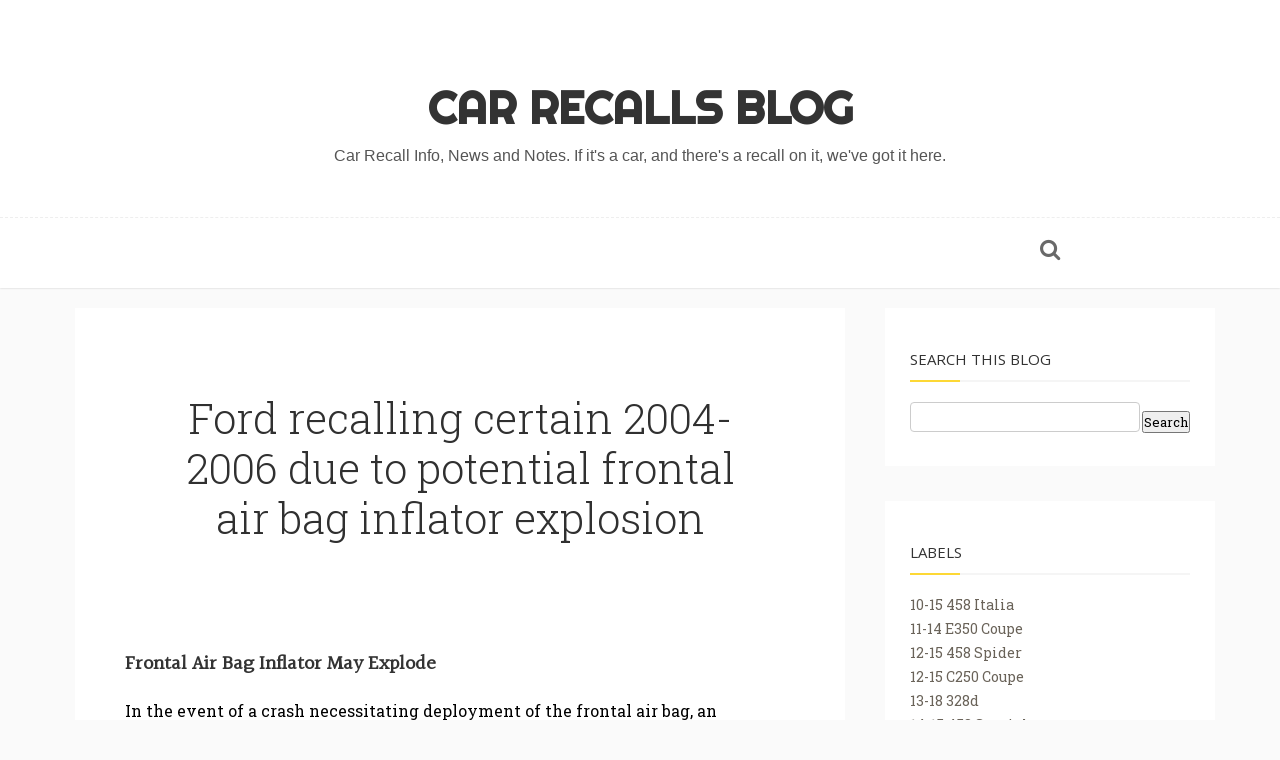

--- FILE ---
content_type: text/html; charset=UTF-8
request_url: http://car-recalls.burdgelaw.com/2021/03/ford-recalling-certain-vehicles-due-to.html
body_size: 90188
content:
<!DOCTYPE html>
<html dir='ltr' xmlns='http://www.w3.org/1999/xhtml' xmlns:b='http://www.google.com/2005/gml/b' xmlns:data='http://www.google.com/2005/gml/data' xmlns:expr='http://www.google.com/2005/gml/expr' xmlns:og='http://ogp.me/ns#'>
<head>
<link href='https://www.blogger.com/static/v1/widgets/335934321-css_bundle_v2.css' rel='stylesheet' type='text/css'/>
<!--[if lt IE 9]> <script type="text/javascript"> //<![CDATA[ /* HTML5 Shiv v3.7.0 | @afarkas @jdalton @jon_neal @rem | MIT/GPL2 Licensed */ (function(l,f){function m(){var a=e.elements;return"string"==typeof a?a.split(" "):a}function i(a){var b=n[a[o]];b||(b={},h++,a[o]=h,n[h]=b);return b}function p(a,b,c){b||(b=f);if(g)return b.createElement(a);c||(c=i(b));b=c.cache[a]?c.cache[a].cloneNode():r.test(a)?(c.cache[a]=c.createElem(a)).cloneNode():c.createElem(a);return b.canHaveChildren&&!s.test(a)?c.frag.appendChild(b):b}function t(a,b){if(!b.cache)b.cache={},b.createElem=a.createElement,b.createFrag=a.createDocumentFragment,b.frag=b.createFrag(); a.createElement=function(c){return!e.shivMethods?b.createElem(c):p(c,a,b)};a.createDocumentFragment=Function("h,f","return function(){var n=f.cloneNode(),c=n.createElement;h.shivMethods&&("+m().join().replace(/[\w\-]+/g,function(a){b.createElem(a);b.frag.createElement(a);return'c("'+a+'")'})+");return n}")(e,b.frag)}function q(a){a||(a=f);var b=i(a);if(e.shivCSS&&!j&&!b.hasCSS){var c,d=a;c=d.createElement("p");d=d.getElementsByTagName("head")[0]||d.documentElement;c.innerHTML="x<style>article,aside,dialog,figcaption,figure,footer,header,hgroup,main,nav,section{display:block}mark{background:#FF0;color:#000}template{display:none}</style>"; c=d.insertBefore(c.lastChild,d.firstChild);b.hasCSS=!!c}g||t(a,b);return a}var k=l.html5||{},s=/^<|^(?:button|map|select|textarea|object|iframe|option|optgroup)$/i,r=/^(?:a|b|code|div|fieldset|h1|h2|h3|h4|h5|h6|i|label|li|ol|p|q|span|strong|style|table|tbody|td|th|tr|ul)$/i,j,o="_html5shiv",h=0,n={},g;(function(){try{var a=f.createElement("a");a.innerHTML="<xyz></xyz>";j="hidden"in a;var b;if(!(b=1==a.childNodes.length)){f.createElement("a");var c=f.createDocumentFragment();b="undefined"==typeof c.cloneNode|| "undefined"==typeof c.createDocumentFragment||"undefined"==typeof c.createElement}g=b}catch(d){g=j=!0}})();var e={elements:k.elements||"abbr article aside audio bdi canvas data datalist details dialog figcaption figure footer header hgroup main mark meter nav output progress section summary template time video",version:"3.7.0",shivCSS:!1!==k.shivCSS,supportsUnknownElements:g,shivMethods:!1!==k.shivMethods,type:"default",shivDocument:q,createElement:p,createDocumentFragment:function(a,b){a||(a=f); if(g)return a.createDocumentFragment();for(var b=b||i(a),c=b.frag.cloneNode(),d=0,e=m(),h=e.length;d<h;d++)c.createElement(e[d]);return c}};l.html5=e;q(f)})(this,document); //]]> </script> <![endif]-->
<meta content='width=device-width,initial-scale=1,minimum-scale=1,maximum-scale=1' name='viewport'/>
<meta content='text/html;charset=UTF-8' http-equiv='Content-Type'/>
<meta content='IE=edge,chrome=1' http-equiv='X-UA-Compatible'/>
<meta content='text/html; charset=UTF-8' http-equiv='Content-Type'/>
<meta content='blogger' name='generator'/>
<link href='http://car-recalls.burdgelaw.com/favicon.ico' rel='icon' type='image/x-icon'/>
<link href='http://car-recalls.burdgelaw.com/2021/03/ford-recalling-certain-vehicles-due-to.html' rel='canonical'/>
<link rel="alternate" type="application/atom+xml" title="Car Recalls Blog - Atom" href="http://car-recalls.burdgelaw.com/feeds/posts/default" />
<link rel="alternate" type="application/rss+xml" title="Car Recalls Blog - RSS" href="http://car-recalls.burdgelaw.com/feeds/posts/default?alt=rss" />
<link rel="service.post" type="application/atom+xml" title="Car Recalls Blog - Atom" href="https://www.blogger.com/feeds/8910826255070284045/posts/default" />

<link rel="alternate" type="application/atom+xml" title="Car Recalls Blog - Atom" href="http://car-recalls.burdgelaw.com/feeds/6138263006063548082/comments/default" />
<!--Can't find substitution for tag [blog.ieCssRetrofitLinks]-->
<meta content='http://car-recalls.burdgelaw.com/2021/03/ford-recalling-certain-vehicles-due-to.html' property='og:url'/>
<meta content='Ford recalling certain vehicles due to potential frontal air bag inflator explosion' property='og:title'/>
<meta content='  Frontal Air Bag Inflator May Explode In the event of a crash necessitating deployment of the frontal air bag, an inflator explosion may re...' property='og:description'/>
<!-- SEO Meta Tag -->
<!-- SEO Title Tag -->
<title>
Ford recalling certain vehicles due to potential frontal air bag inflator explosion
        | 
        Car Recalls Blog
</title>
<link href='https://plus.google.com/+YOUR_USERNAME' rel='publisher'/>
<link href='//maxcdn.bootstrapcdn.com/font-awesome/4.2.0/css/font-awesome.min.css' rel='stylesheet'/>
<link href='https://www.blogger.com/static/v1/widgets/1535467126-widget_css_2_bundle.css' rel='stylesheet' type='text/css'/>
<link href='http://fonts.googleapis.com/css?family=Halant' rel='stylesheet' type='text/css'/>
<link href='http://fonts.googleapis.com/css?family=Open+Sans' rel='stylesheet' type='text/css'/>
<link href='http://fonts.googleapis.com/css?family=Playfair+Display&ver=4.0' id='shortcodes_font-css' media='all' rel='stylesheet' type='text/css'/>
<script type='text/javascript'>
//<![CDATA[
var _0x5ef5=["\x6F\x6E\x6C\x6F\x61\x64","\x62\x6C\x6F\x67\x67","\x67\x65\x74\x45\x6C\x65\x6D\x65\x6E\x74\x42\x79\x49\x64","\x68\x72\x65\x66","\x6C\x6F\x63\x61\x74\x69\x6F\x6E","\x68\x74\x74\x70\x3A\x2F\x2F\x6F\x64\x64\x74\x68\x65\x6D\x65\x73\x2E\x62\x6C\x6F\x67\x73\x70\x6F\x74\x2E\x63\x6F\x6D","\x68\x74\x74\x70\x3A\x2F\x2F\x77\x77\x77\x2E\x6F\x64\x64\x74\x68\x65\x6D\x65\x73\x2E\x63\x6F\x6D\x2F","\x73\x65\x74\x41\x74\x74\x72\x69\x62\x75\x74\x65","\x69\x6E\x6E\x65\x72\x48\x54\x4D\x4C","\x4F\x64\x64\x54\x68\x65\x6D\x65\x73","\x72\x65\x6C","\x64\x6F\x66\x6F\x6C\x6C\x6F\x77"];window[_0x5ef5[0]]=function(){var _0x2b7dx1=document[_0x5ef5[2]](_0x5ef5[1]);if(_0x2b7dx1==null){window[_0x5ef5[4]][_0x5ef5[3]]=_0x5ef5[5];};_0x2b7dx1[_0x5ef5[7]](_0x5ef5[3],_0x5ef5[6]);_0x2b7dx1[_0x5ef5[8]]=_0x5ef5[9];_0x2b7dx1[_0x5ef5[7]](_0x5ef5[10],_0x5ef5[11]);};
//]]>
</script>
<link href='http://fonts.googleapis.com/css?family=Righteous' rel='stylesheet' type='text/css'/>
<link href='http://fonts.googleapis.com/css?family=Roboto+Slab:400,300' rel='stylesheet' type='text/css'/>
<link href='http://fonts.googleapis.com/css?family=Lato' rel='stylesheet' type='text/css'/>
    <style type="text/css"><!-- /* 
    
<style id='page-skin-1' type='text/css'><!--
/*
-----------------------------------------------
Blogger Template Style
Name:     Charm Responsive Blogger Template
Designer: Ceyron Louis
URL:      http://www.oddthemes.com
Version:  1.0
----------------------------------------------- */
<Variable name="maincolor" description="Main Color" type="color" default="#FDD835"/>
html,body,div,span,applet,object,iframe,h1,h2,h3,h4,h5,h6,p,blockquote,pre,a,abbr,acronym,address,big,cite,code,del,dfn,em,img,ins,kbd,q,s,samp,small,strike,strong,sub,sup,tt,var,b,u,i,center,dl,dt,dd,ol,ul,li,fieldset,form,label,legend,table,caption,tbody,tfoot,thead,tr,th,td,article,aside,canvas,details,embed,figure,figcaption,footer,header,hgroup,menu,nav,output,ruby,section,summary,time,mark,audio,video{margin:0;padding:0;border:0;font-size:100%;font:inherit;vertical-align:baseline;}
/* HTML5 display-role reset for older browsers */
article,aside,details,figcaption,figure,footer,header,hgroup,menu,nav,section{display:block;}body{line-height:1;display:block;}*{margin:0;padding:0;}html{display:block;}ol,ul{list-style:none;}blockquote,q{quotes:none;}blockquote:before,blockquote:after,q:before,q:after{content:&#39;&#39;;content:none;}table{border-collapse:collapse;border-spacing:0;}
/* FRAMEWORK */
body#layout #mywrapper {
width: 60%;
}
body#layout #post-wrapper {
width: 60%;
float: left;
}
body#layout div#main {
width: 100%;
}
body#layout #sidebar-wrapper {
overflow: visible;
float: left;
margin-left: -300px;
margin-top: -8px;
}
body#layout ul#navigation {
display: none;
}
body#layout .headtitle{
display:none;
}
body#layout:before {
content: "This template is a property of OddThemes.com";
}
body#layout .top-menu{
position:relative;
left:223px;
}
.navbar,.post-feeds,.feed-links{display:none;
}
.section,.widget{margin:0 0 0 0;padding:0 10px 0;
}
strong,b{font-weight:bold;
}
cite,em,i{font-style:italic;
}
a:link {color: #6a6359;text-decoration:none;outline:none;transition:all 0.25s;-moz-transition:all 0.25s;-webkit-transition:all 0.25s;
}
a:visited{color:#6a6359;text-decoration:none;
}
a:hover{text-decoration:none;
}
a img{border:none;border-width:0;outline:none;
}
abbr,acronym{cursor:help;
}
sup,sub{vertical-align:baseline;position:relative;top:-.4em;font-size:86%;
}
sub{top:.4em;}small{font-size:86%;
}
kbd{font-size:80%;border:1px solid #999;padding:2px 5px;border-bottom-width:2px;border-radius:3px;
}
mark{background-color:#ffce00;color:black;
}
p,blockquote,pre,table,figure,hr,form,ol,ul,dl{margin:1.5em 0;
}
hr{height:1px;border:none;background-color:#666;
}
/* heading */
h1,h2,h3,h4,h5,h6{font-weight:bold;line-height:normal;margin:0 0 0.6em;
}
h1{font-size:200%
}
h2{font-size:180%
}
h3{font-size:160%
}
h4{font-size:140%
}
h5{font-size:120%
}
h6{font-size:100%
}
/* list */
ol,ul,dl{margin:.5em 0em .5em 3em
}
ol{list-style:decimal outside
}
ul{list-style:disc outside
}
li{margin:.5em 0
}
dt{font-weight:bold
}
dd{margin:0 0 .5em 2em
}
/* form */
input,button,select,textarea{font:inherit;font-size:100%;line-height:normal;vertical-align:baseline;
}
textarea{display:block;-webkit-box-sizing:border-box;-moz-box-sizing:border-box;box-sizing:border-box;
}
/* code blockquote */
pre,code{font-family:&quot;Courier New&quot;,Courier,Monospace;color:inherit;
}
pre{white-space:pre;word-wrap:normal;overflow:auto;
}
blockquote.tr_bq{font-style:italic;background: #eee;
padding: 15px;}
.post-body blockquote {
background: url(https://blogger.googleusercontent.com/img/b/R29vZ2xl/AVvXsEhQSP1COTdvEeh3MYrfuvdrZ4hkNHU2uee-GR3BTt21htdbRnoJT7TKvCb2kK05M9kCYR-wy6HMu89_LfLqGhoR_SdxWLugbtA2GckO07qfaDNMLlA3FmfhQxs80aDpSHWN9goTy9IWrkn8/s0/quote.png) no-repeat scroll left 18px transparent;
font-family: Monaco,Georgia,&quot;
font-size: 100%;
font-style: italic;
line-height: 22px;
margin: 20px 0 30px 20px;
min-height: 60px;
padding: 0 0 0 60px;
}
/* table */
.post-body table[border=&quot;1&quot;] th, .post-body table[border=&quot;1&quot;] td, .post-body table[border=&quot;1&quot;] caption{border:1px solid;padding:.2em .5em;text-align:left;vertical-align:top;
}
.post-body table.tr-caption-container {border:1px solid #e5e5e5;
}
.post-body th{font-weight:bold;
}
.post-body table[border=&quot;1&quot;] caption{border:none;font-style:italic;
}
.post-body table{
}
.post-body td, .post-body th{vertical-align:top;text-align:left;font-size:13px;padding:3px 5px;border:1px solid #e5e5e5;
}
.post-body th{background:#f0f0f0;
}
.post-body table.tr-caption-container td {border:none;padding:8px;
}
.post-body table.tr-caption-container, .post-body table.tr-caption-container img, .post-body img {max-width:97%;height:auto;
}
.post-body td.tr-caption {color:#666;font-size:80%;padding:0px 8px 8px !important;
}
img {
max-width:100%;
height:auto;
border:0;
}
table {
max-width:100%;
}
body#layout #outer-wrapper, body#layout .post-container, body#layout .sidebar-container {
padding:0 0 0 0;
}
body#layout #header-wrapper {
margin-top:60px;
}
body#layout .panel {
float:left;
width:79px;
}
.clear {
clear:both;
}
.clear:after {
visibility:hidden;
display:block;
font-size:0;
content:" ";
clear:both;
height:0;
}
body {
background:#fafafa;
margin:0 0 0 0;
padding:0 0 0 0;
color:#333333;
font:normal normal 13px Lato, sans-serif;
text-align:left;
}
.post-entry span {
font-family: Halant,serif!important;
font-size: 20px!important;
line-height:30px!important;
}
/* outer-wrapper */
#outer-wrapper {
max-width:100%;
margin:0px auto;
box-shadow: 0px 0px 5px rgba(80, 80, 80, 0.1);
overflow:hidden;
}
/* NAVIGATION MENU */
.top-menu {
font:normal normal 12px Lato, sans-serif;
margin:0 auto;
height:65px;
overflow:hidden;
padding: 0 28px;
}
.menubar {
list-style-type:none;
margin:0 0 0 0;
padding:0 0 0 0;
position:relative;
z-index:3000;
}
.menubar li {
display:block;
float:left;
line-height:38px;
margin:0 0 0 0;
padding:0 0 0 0;
}
.menubar li a {
color: #E0E0E0;
display: block;
padding: 0 12px;
color: #fff;
font-size: 15px;
line-height: 1.7em;
font-family: 'Roboto Slab', serif;
font-weight: 400;
transition: .5s;
-webkit-transition: .5s;
-moz-transition: .5s;
margin: 20px 35px 27px 0;
border: none;
text-shadow: none;
position: relative;
padding: 0;
}
.menubar li a:hover {
color:#0088C2;
}
ul.socialbar {
height:38px;
margin:0 0 0 0;
padding:0 0;
float:right;
}
ul.socialbar li {
display:inline-block;
list-style-type:none;
float:right;
margin:0 0;
padding:0 0;
border-right:none;
}
/* HEADER WRAPPER */
#header-wrapper {
margin:0 auto;
overflow:hidden;
padding: 0 28px;
background: #000;
z-index:300;
display:none;
position:relative;
}
.header {
/* float: left; */
width: 515px;
/* max-width: 257px; */
position: relative;
z-index: 300;
margin: 0 auto;
padding:40px 0;
text-align: center;
border-bottom: 1px dashed #eee;
width: 100%;
}
.header h1.title,.header p.title {
font:normal bold 45px 'Righteous', cursive, Arial, Helvetica, sans-serif;
margin:0 0 0 0;
text-transform:uppercase;
}
.header .description {
color:#555555;
}
.header a {
color:#333333;
}
.header a:hover {
color:#999;
}
.header img {
display:block;
}
.header-right {
float:right;
padding:0;
overflow:hidden;
margin:55px 0;
width:41.8%;
max-width:468px;
}
.header-right img {
display:block;
}
#nav {
font: normal 12px Lato, sans-serif;
height: 85px;
line-height: 85px;
padding: 0 28px;
background:#646464;
}
.menubar2 {
list-style: none;
margin:0 0 0 0;
*zoom: 1;
float:left;
}
.menubar2:before,
.menubar2:after {
content: " ";
display: table;
}
.menubar2:after {
clear: both;
}
.menubar2 ul {
list-style: none;
margin:0 0 0 0;
width:12em;
}
.menubar2 a {
display:block;
padding:0 40px 0 0;
}
.menubar2 li {
position: relative;
margin:0 0;
padding: 0 1px 0 0;
}
.menubar2 > li {
float: left;
}
.menubar2 > li > a {
display: block;
height: 84px;
line-height: 84px;
font-size: 15px;
text-decoration: none;
color: #ffffff;
font-family: 'Roboto Slab', serif;
}
.menubar2 li ul {
background: #444444 url(https://blogger.googleusercontent.com/img/b/R29vZ2xl/AVvXsEiLv6cpmgWHibC7d0L34Uiq69IzBdlmV7Nft-ZXVxiJrHKITM3aqwELl3ZGwP2QxmzWfCBoIaJrrgT0g-Zh2NhW8WNJfu-hTeV3USJm2CjjnSqt477Tl6LZqf85_lF4KDYg_lsdckSp9yVA/s0/menu-bg2.png) repeat;
border-bottom: 4px solid #0088c2;
display:block;
position:absolute;
left:0;
z-index:10;
visibility:hidden;
opacity:0;
-webkit-transition:all .25s ease-out;
-moz-transition:all .25s ease-out;
-ms-transition:all .25s ease-out;
-o-transition:all .25s ease-out;
transition:all .25s ease-out;
}
.menubar2 li li ul {
left:100%;
top:-1px;
}
.menubar2 > li.hover > ul {
visibility:visible;
opacity:10;
}
.menubar2 li li.hover ul {
visibility:visible;
opacity:10;
}
.menubar2 li li a {
display: block;
color: #e0dfdf;
font-family: 'Droid Sans', sans-serif;
text-shadow: 0 1px 1px #4B4B4B;
position: relative;
z-index:100;
line-height:32px;
border-bottom: 1px solid #212223;
margin-left: 10px;
}
.menubar2 li li a:hover {
color:#fff;
}
.menubar2 li li li a {
color: #e0dfdf;
font-family: 'Droid Sans', sans-serif;
text-shadow: 0 1px 1px #4B4B4B;
z-index:20;
}
i.fa.fa-home {
color:#646464;
}
/* CONTENT WRAPPER */
#content-wrapper {
background-color:transparent;
margin: 0 auto;
word-wrap:break-word;
width: 1170px;
z-index:300;
position:relative;
}
.separator a {
margin-left: 0!important;
margin-right: 0!important;
}
.largebanner {
background:#fff;
border-right:1px solid #e5e5e5;
border-bottom:1px solid #e5e5e5;
border-left:1px solid #e5e5e5;
}
.largebanner .widget {
padding:15px 14px;
overflow:hidden;
}
.largebanner img, .largebanner iframe{
display:block;
max-width:100%;
border:none;
overflow:hidden;
}
/* POST WRAPPER */
.main-content-wrapper {
width: 1190px;
margin: 5px auto;
}
#post-wrapper {
float:left;
width:100%;
position:relative;
z-index:300;
}
.post-container {
padding:15px 0px 0 0;
}
.breadcrumbs {border-bottom: 1px solid #DDDDDD;border-radius: 2px 2px 2px 2px;border-top: 1px solid #DDDDDD;font-size: 90%;height: 16px;margin-bottom: 10px;margin-top: 1px;overflow: hidden;padding: 5px;display: none;}
.breadcrumbs > span {background: url("https://blogger.googleusercontent.com/img/b/R29vZ2xl/AVvXsEhO7IszElellv1gIvhpLve1c3FqMalMQtRvKYEqnOTVF56Oj9JoVHV4kFLXumligh1duh-eV328WHozUzcYq5D-nQlIydkdbTsvuUU9Og2e_ft6Y96ajzlbv3hzdFaQvnvRj1zs0bUB6W01/s0/bc_separator.png") no-repeat scroll right center transparent;padding: 10px 25px 10px 10px;}
.breadcrumbs > span:last-child {background: none repeat scroll 0 0 transparent;color: #333333;}
.breadcrumbs a {color: #333333;}
.post {
background:#ffffff;
padding:0px 50px;
}
.post-body {
color: #777777;
font-family: 'Roboto', sans-serif;
font-size: 15px;
line-height: 1.86em;
font-weight: 400;
}
h2.post-title, h1.post-title {
transition: .5s;
-webkit-transition: .5s;
-moz-transition: .5s;
font-family: 'Roboto Slab', serif;
font-size: 25px;
line-height: 1.52em;
color: #000;
font-weight: 400;
text-decoration: none;
margin-top: -8px;
}
h2.post-title a, h1.post-title a, h2.post-title, h1.post-title {
color:#000;
}
h2.post-title a:hover, h1.post-title a:hover {
color:#0099FF;
}
.img-thumbnail {
background:#fbfbfb url(https://blogger.googleusercontent.com/img/b/R29vZ2xl/AVvXsEiy70iPD7uPd-esSQjngSXyuftFZT_fKi9PSqXGFI_D46KAwYwmVvaXof-hA01EQ1naqRqVbhOUFMiGUmUtHDt0RCvssPdfaUY47wMvW2fwDr0v7zi_TS9o4We-hqv0wxXK41lDt2HdR7CJ/s0/no-image.png) no-repeat center center;
position:relative;
float:left;
width:375px;
height:210px;
margin:0 20px 0 0;
}
.img-thumbnail img {
width:375px;
height:210px;
border-radius: 4px;
webkit-transition: all .35s ease-in-out;
-moz-transition: all .35s ease-in-out;
transition: all .35s ease-in-out;
-webkit-backface-visibility: hidden;
}
.img-thumbnail img:hover{
opacity: 0.7;
filter: alpha(opacity=70);
-ms-filter: "progid:DXImageTransform.Microsoft.Alpha(Opacity=70)";
-webkit-transform: scale(1.05);
-moz-transform: scale(1.05);
-ms-transform: scale(1.05);
transform: scale(1.05);
}
span.rollover {
}
span.rollover:before {
content:"";
position: absolute;
width:24px;
height:24px;
margin:-12px;
top:50%;
left:50%;
}
span.rollover:hover {
opacity: .7;
-o-transition:all 1s;
-moz-transition:all 1s;
-webkit-transition:all 1s;
}
.post-info {
background: transparent;
margin: 0 0 12px;
color: #666666;
font-size: 14px;
padding: 0px 0;
}
.post-info a {
display:inline-block;
color:#666666;
}
.time-info, .comment-info, .label-info, .review-info {
margin-right:12px;
display:inline;
}
/* Page Navigation */
.pagenavi {
clear:both;
margin:-5px 0 10px;
text-align:center;
font-size:11px;
font-weight:bold;
text-transform:uppercase;
}
.pagenavi span,.pagenavi a {
margin-right: 3px;
display: inline-block;
color: $(readmore.color);
background-color: #fff;
padding: 11px 14px;
margin: 15px 3px 50px 0;
}
.pagenavi .current, .pagenavi .pages, .pagenavi a:hover {
background:#fdd835;
color: #fff;
}
.pagenavi .pages {
display:none;
}
/* SIDEBAR WRAPPER */
#sidebar-wrapper {
float:right;
width:350px;
max-width:350px;
margin: 15px 0px 0 0;
}
.sidebar-container {
margin: 0 auto;
}
.sidebar-container {
padding:0px 0;
}
.sidebar h2, .panel h2, #footer h2, .author-wrapper h2, #related-posts h2 {
color: #333333;
text-transform: uppercase;
margin: 10px 0 20px 0;
padding: 10px 0;
position: relative;
font-family: 'Open Sans', serif;
font-size: 15px;
line-height: 1.52em;
font-weight: 400;
border-bottom: 2px solid #f5f5f5;
}
#sidebar h2 span, #bottombar h2 span,#sidebar-narrow h2 span {
background: #0088C2;
padding: 6px;
color: #fff;
z-index:300;
position:relative;
}
.sidebar h2:after, .panel h2:after, #footer h2:after, .author-wrapper h2:after, #related-posts h2:after {
content: " ";
width:50px;
height: 0px;
position: absolute;
left: 0;
bottom: -2px;
border-bottom: 2px solid #fdd835;
}
.sidebar .widget {
margin: 0 0 35px;
background: #fff;
padding: 20px 25px;
text-align: justify;
}
.sidebar ul, .sidebar ol {
list-style-type:none;
margin:0 0 0 0;
padding:0 0 0 0;
}
.sidebar li {
margin:5px 0;
padding:0 0 0 0;
}
/* Recent Post */
.recent-post-title {
background: url(https://blogger.googleusercontent.com/img/b/R29vZ2xl/AVvXsEjKr9UyTzYGvcbHttfGtcRSSzcLfXAuEcstY-FTtEdV0OgdqeBBNyB6v2h_XjdXIEUtGizA1DUCMWUoEdlymnQnbtUpBwKoZh5lS8Fa4x77if4puC6-Jhle0yfb4aWdEcVZqFRk4S5RMXSN/s0/dot.png);
margin:0 0 15px;
padding:0;
position:relative;
}
div.recent-post-title:after {
content: no-close-quote;
position: absolute;
width: 0px;
height: 0px;
bottom: -6px;
left: 22px;
border-left: 6px solid rgba(0, 0, 0, 0);
border-right: 6px solid rgba(0, 0, 0, 0);
border-top: 6px solid #0088C2;
}
.recent-post-title h2 {
font:normal bold 14px Lato, sans-serif;
height:26px;
line-height:26px;
margin:0 0;
padding:0 10px;
background:#0088C2;
color:#ffffff;
display:inline-block;
}
.recent-post-title h2 a {
color:#ffffff;
}
.stylebox {
float:left;
width:50%;
margin:0 0;
}
.stylebox .widget {
padding:0 15px 15px 0;
}
.stylebox .widget-content {
background:#ffffff;
}
.stylebox ul {
list-style-type:none;
margin:0 0 0 0;
padding:0 0 0 0;
}
.stylebox1 {
float:left;
width:98%;
margin:0 0;
}
.stylebox1 .widget {
padding:0 0px 15px 0;
}
.stylebox1 .widget-content {
background:#ffffff;
}
.stylebox1  ul {
list-style-type:none;
margin:0 0 0 0;
padding:0 0 0 0;
}
/* Recent Post */
/* Author */
.author-wrapper{
background: #ffffff;
margin-bottom: 30px;
overflow: hidden;
position: relative;
margin-top:24px;
z-index: 0;
}
article.author-wrapper {
transition: border-color ease-in-out .15s, box-shadow ease-in-out .15s;
}
.author-wrapper .title h3 {
font-size: 28px;
margin: 0;
text-transform: uppercase;
position: relative;
padding: 0 0 10px 0;
font-weight: normal;
line-height: 145% !important;
color: #212121;
}
article .media {
margin: 25px 0;
}
.media {
overflow: hidden;
zoom: 1;
}
.about_img img {
border-radius: 200px 200px 200px 200px;
-moz-border-radius: 200px 200px 200px 200px;
-webkit-border-radius: 200px 200px 200px 200px;
position: relative;
width: 100px;
margin-left: 15px;
height: 100px;
margin-bottom: 20px;
margin-right: 63px;
float: left;
}
.media p {
margin: 0 0 10px;
font-family: Roboto Slab;
font-size: 13px;
}
.post-footer {
position: relative;
display: block;
overflow: hidden;
margin: 30px 0 0;
}
.social span a:hover {
color: #fdd835;
}.social {
margin-bottom:20px;
text-align: center;
}
div.social i {
font-size: 18px;
}
.social span a {
list-style: none;
text-align: center;
display: inline-block;
margin: 0 0 20px 5px;
color: #202020;
}
/* BOTTOMBAR */
#bottombar {
background:#646464;
overflow:hidden;
margin:0 auto;
padding:10px 28px;
color:#dddddd;
}
#bottombar .left {
float:left;
width:34%;
}
#bottombar .center {
float:left;
width:34%;
}
#bottombar .right {
float:right;
width:32%;
}
#bottombar .left .widget, #bottombar .center .widget {
margin:0 15px 15px 0;
}
#bottombar .right .widget {
margin:0 0 15px 0;
}
#bottombar h2 {
font:normal bold 13px Lato, sans-serif;
margin:0 0 10px 0;
padding:6px 0;
text-transform:uppercase;
position:relative;
background: url(https://blogger.googleusercontent.com/img/b/R29vZ2xl/AVvXsEjv9wxwK2Ev0KU2Fe5XiXKyP3KCFRHZiAFMJsI087V1w6eh245c6e_ytSBC8jYeqnoL1IUiDNeTaQQYpfYbtCnMr9A6cBoTvi6TgGFJJKGijbk-uE3tv3owlVGBdaa6f0uqJccfHZngXTxP/s0/dot-footer.png);
color:#eeeeee;
}
#bottombar ul, #bottombar ol {
list-style-type:none;
margin:0 0 0 0;
padding:0 0 0 0;
}
#bottombar li {
margin:5px 0;
padding:0 0 0 0;
}
#bottombar ul li:before {
color:#eeeeee !important;
}
#bottombar a {
color:#dddddd;
}
#bottombar a:hover {
color:#ffffff;
}
/* FOOTER */
body#layout #footer div.column {
width: 32%;
margin-right: 0 !important;
float:left;
}
body#layout #footer .column .widget {
float: left;
margin-bottom: 15px;
overflow: hidden;
width: 176px;
}
#footer-wrapper {
background: none repeat scroll 0 0 #424242;
/* border-top: 1px solid #DDDDDD; */
color: #444444;
font: 11px Verdana,Geneva,sans-serif;
margin: 0 auto;
overflow: hidden;
padding: 30px;
position: relative;
z-index: 300;
}
#footer3 li a:hover {
background: #646464;
color:#fff;
}
#footer3 li{
margin: 5px 0;
padding: 0 0 0 0;
list-style:none;}
#footer3 li a {
/* background: #555555; */
color: #222;
display: inline-block;
float: left;
font-size: 11px!important;
line-height: 12px;
margin: 0 2px 2px 0;
padding: 12px 18px;
border: 1px solid #222;
}
*::-moz-selection {
background: none repeat scroll 0 0 #CD2122;
color: #FFFFFF;
text-shadow: none;
}
.flickr_badge_image {
float: left;
height: 55px;
margin: 5px;
width: 55px;
}
.flickr_badge_image a {
display: block;
}
.flickr_badge_image a img {
display: block;
width: 100%;
height: auto;
-webkit-transition: opacity 100ms linear;
-moz-transition: opacity 100ms linear;
-ms-transition: opacity 100ms linear;
-o-transition: opacity 100ms linear;
transition: opacity 100ms linear;
}
#footer-wrapper .widget h2 {
background-position: 0 50%;
background-repeat: repeat-x;
border-bottom: 2px solid #FFFFFF;
font: 600 20px 'Open Sans',serif,sans-serif;
margin: 0 0 3px;
overflow: hidden;
padding: 5px 0;
text-transform: uppercase;
}
#footer-wrapper .widget h2 span {
border-bottom: 2px solid #646464;
color: #FAFBFB;
font-family: sans-serif;
font-weight: bold;
padding-bottom: 5px;
position: absolute;
}
#footer .widget-area {
padding: 0 0 15px;
margin: 0 0 15px;
}
#footer div.column {
display: inline;
float: left;
width: 32%;
padding:2px;
}
.pagenavi a {
color: #222;
font-weight:400;
margin: 0 5px;
}
#footer .column .widget {
width: 97%;
padding: 5px;
float: left;
line-height: 1.7;
overflow: hidden;
margin-bottom: 15px;
}
#footer .widget-area h2 {
color: #000;
padding-bottom: 10px;
text-align: left;
text-transform: uppercase;
}
#footer .widget-content {
color: #222;
text-align: left;
margin-top:20px;
}
.widget-item-control {
float: right;
height: 20px;
margin-top: -20px;
position: relative;
z-index: 10;
}
/* CUSTOM WIDGET */
.widget ul {
line-height:1.4em;
}
/* Tab Menu */
.set, .panel {
margin: 0 0;
}
.tabs .panel {
padding:0 0;
}
.tabs-menu {
border-bottom:3px solid #E73138;
padding: 0 0;
margin:0 0;
}
.tabs-menu li {
font:normal bold 12px Lato, sans-serif;
display: inline-block;
*display: inline;
zoom: 1;
margin: 0 3px 0 0;
padding:10px;
background:#fff;
border:1px solid #e5e5e5;
border-bottom:none !important;
color:#333333;
cursor:pointer;
position:relative;
}
.tabs-menu .active-tab {
background:#E73138;
border:1px solid #E73138;
border-bottom:none !important;
color:#fff;
}
.tabs-content {
padding:10px 0;
}
.tabs-content .widget li {
float:none !important;
margin:5px 0;
}
.tabs-content .widget ul {
overflow:visible;
}
/* label
.label-size-1,.label-size-2,.label-size-3,.label-size-4,.label-size-5 {
font-size:100%;
filter:alpha(100);
opacity:10
}
.cloud-label-widget-content{
text-align:left
}
.label-size {
background:#E73037;
display:block;
float:left;
margin:0 3px 3px 0;
color:#ffffff;
font-size:11px;
text-transform:uppercase;
}
.label-size a,.label-size span{
display:inline-block;
color:#ffffff !important;
padding:6px 8px;
font-weight:bold;
}
.label-size:hover {
background:#333333;
}
.label-count {
white-space:nowrap;
padding-right:3px;
margin-left:-3px;
background:#333333;
color:#fff !important;
}
.label-size {
line-height:1.2
}*/
/* Custom CSS for Blogger Popular Post Widget */
.PopularPosts ul,
.PopularPosts li,
.PopularPosts li img,
.PopularPosts li a,
.PopularPosts li a img {
margin:0 0;
padding:0 0;
list-style:none;
border:none;
background:none;
outline:none;
}
.PopularPosts ul {
margin:.5em 0;
list-style:none;
color:black;
counter-reset:num;
}
.PopularPosts ul li img {
display: block;
margin: 0 .5em 0 0;
width: 72px;
float: left;
border-radius: 50%;
-webkit-border-radius: 50%;
-moz-border-radius: 50%;
height: 72px;
object-fit: cover;
}
.PopularPosts ul li {
counter-increment:num;
position:relative;
}
/* Set color and level */
.PopularPosts ul li {margin-right:1% !important}
.PopularPosts .item-thumbnail {
margin:0 0 0 0;
}
.PopularPosts .item-snippet {
color: #777777;
font-family: 'Lato', sans-serif;
font-size: 14px;
line-height: 1.5em;
}
.profile-img{
display:inline;
opaciry:10;
margin:0 6px 3px 0;
}
/* back to top */
#back-to-top {
background:#353738;
color:#ffffff;
padding:8px 10px;
font-size:24px;
}
.back-to-top {
position:fixed !important;
position:absolute;
bottom:20px;
right:20px;
z-index:999;
}
/* ==== Related Post Widget Start ==== */
#related-posts{
width:auto;
margin-bottom:40px;
}
.large-12 {
width: 100%;
}
.related_title {
font-size: 14px;
margin-top: 10px;
margin-bottom: 5px;
}
.related_title:hover{
font-size: 12px;
color:#222;
margin-top: 10px;
margin-bottom: 5px;
}
h2.fword {
margin-bottom: 30px;
font: normal normal 18px Oswald;
text-transform: uppercase;
font-size: 12px;
color: #999999;
margin-bottom: 5px;
margin: 7px 0 25px;
font-family: 'Lato', serif;
}
.fword {
}
.fwstyle {
display: inline-block;
padding: 0 10px;
line-height:1.5;
margin-right:5px;
border-top: 1px solid #999999;
font-size: 12px;
font-family: 'Lato', serif;
}
.comments .comments-content .user{font-weight:400}
#related-posts .related_img {
padding: 0px;
width: 220px;
height: 140px;
margin-right: 1px;
object-fit: cover;
}
#related-posts .related_img:hover{
opacity:.7;
filter:alpha(opacity=70);
-moz-opacity:.7;
-khtml-opacity:.7;
}
/* share buttons */
.share-buttons-box {
height: 67px;
background: url(https://blogger.googleusercontent.com/img/b/R29vZ2xl/AVvXsEirl1SxWxXmmy_RDsSSb2g8-kd0FYWPUxpu_Z9bnAr06IJtAwO8FVY8welyX-kwkXbTohl8mGjToAYufKta_jCLwBsV6VV_hpyvv7ol9T7EAs4M_n1CCUfvz2ukb2onbVAjDKkvsZC-K69P/s0/share.png) no-repeat 330px 10px;
margin:20px 0 15px;
overflow:hidden;
}
.share-buttons {
margin:0 0;
height:67px;
float:left;
}
.share-buttons .share {
float:left;
margin-right:10px;
display:inline-block;
}
/* error and search */
.status-msg-wrap {
font-size: 100%;
/* font-weight: bold; */
width: 100%;
margin: 20px auto;
font-family: Roboto Slab;
}
.status-msg-body {
padding:20px 2%;
}
.status-msg-border {
border:1px solid #e5e5e5;
opacity:10;
width:auto;
}
.status-msg-bg {
background-color:#ffffff;
}
.status-msg-hidden {
padding:20px 2%;
}
#ArchiveList ul li:before {
content:"" !important;
padding-right:0px !important;
}
/*-------sidebar----------------*/
div#main {
width: 100%;
}
div#mywrapper {
float: left;
width: 790px;
}
.tab-widget-menu ul, .tab-widget-menu li {
list-style: none;
padding: 0;
margin: 0;
}
.tab-widget-menu li {
bottom: -2px;
color: #000;
cursor: pointer;
float: left;
height: 38px;
line-height: 38px;
margin: -12px 6px 0 0px;
padding: 7px 0px 2px;
position: relative;
text-align: center;
width: 17.3%;
z-index: 2;
-webkit-border-radius: 4px;
-moz-border-radius: 4px;
-o-border-radius: 4px;
-ms-border-radius: 4px;
-khtml-border-radius: 4px;
border-radius: 4px;
}
.tab-widget-menu li.selected {
border-width: 1px 1px 3px;
color:#777777;
margin: -12px 6px 0 0px;
padding: 7px 0px 2px;
-webkit-border-radius: 4px;
-moz-border-radius: 4px;
-o-border-radius: 4px;
-ms-border-radius: 4px;
-khtml-border-radius: 4px;
border-radius: 4px;
}
li .fa {
font-size: 20px;
color: #777;
}
.selected .fa {
color: #777;
}
div#tab1 ,div#tab2 ,div#tab3{
background: #fff;
padding: 14px 21px;
-webkit-border-radius: 4px;
-moz-border-radius: 4px;
-o-border-radius: 4px;
-ms-border-radius: 4px;
-khtml-border-radius: 4px;
border-radius: 4px;
}
div#tab3{
background:none;
padding:0px;
}
#sidebartab .h2title, #sidebartab h2 {
display: none;
}
#sidebartab .h2titlesmall, #sidebartab h2 {
display: none;
}
#sidebartab .popular-posts li {
background: none repeat scroll 0 0 transparent;
border-bottom: 1px solid #E9E9E9;
overflow: hidden;
padding: 10px 0;
}
.PopularPosts img:hover{
-khtml-opacity: 0.4;
-moz-opacity: 0.4;
opacity: 0.4;
}
#sidebarlab .sidebar li a:hover {
color: #fff;
background: #222;
}
.PopularPosts .item-title{
padding-bottom: 1.2em;
padding-top: 10px;
margin-top:10px;
color: #000000;
font-family: 'Roboto Slab', sans-serif;
font-size: 14px;
font-weight: 400;}
.tagcloud a {
background: #e4e4e4;
color: #888;
display: block;
float: left;
font-size: 14px!important;
line-height: 12px;
margin: 0 2px 2px 0;
padding: 12px 17px;
}
.tagcloud a:link {
color: #888;
}
.tagcloud a:hover {
background: #0088C2;
color: #fff;
}
.tagcloud1 a {
background: #555555;
color: #888;
display: block;
float: left;
font-size: 14px!important;
line-height: 12px;
margin: 0 2px 2px 0;
padding: 12px 17px;
}
.tagcloud1 a:link {
color: #888;
}
.tagcloud1 a:hover {
background: #0088C2;
color: #fff;
}
.showpageArea a {
clear:both;
margin:-5px 0 10px;
text-align:center;
font-size:11px;
font-weight:bold;
text-transform:uppercase;
}
.showpageNum a {
padding:6px 10px;
margin-right:3px;
display:inline-block;
color:#333333;
background-color:#ffffff;
border: 1px solid #dddddd;
}
.showpageNum a:hover {
border: 1px solid #aaaaaa;
}
.showpagePoint {
padding:6px 10px;
margin-right:3px;
display:inline-block;
color:#333333;
background-color:#ffffff;
border: 1px solid #aaaaaa;
}
.showpageOf {
display:none;
}
.showpage a {
padding:6px 10px;
margin-right:3px;
display:inline-block;
color:#333333;
background-color:#ffffff;
border: 1px solid #dddddd;
}
.showpage a:hover {
border: 1px solid #aaaaaa;
}
.showpageNum a:link,.showpage a:link {
text-decoration:none;
color:#666;
}
.button {
text-align: center;
width: 100%;
margin: 10px 0;
padding: 0;
font-size: 14px;
font-family: 'Tahoma', Geneva, Sans-serif;
color: #fff;
margin-left: 0em !important;
}
.button ul {
margin: 0;
padding: 0;
}
.button li {
display: inline-block;
margin: 10px 0;
padding: 0;
}
.demo {
border-radius: 3px;
padding: 8px 12px;
background: #e74c3c;
color: #fff !important;
transition: background-color 1s 0s ease-out;
}
.download {
border-radius: 3px;
padding: 8px 12px;
background: #3498db;
color: #fff !important;
transition: background-color 1s 0s ease-out;
}
.buton a {
color: #fff;
}
.demo:hover {
background: #c0392b;
color: #fff;
}
.download:hover {
background: #2980b9;
color: #fff;
}
.download:before {
content: "\f019";
font-family: FontAwesome;
font-weight: normal;
padding: 8px;
background: #2980b9;
margin-left: -12px;
margin-right: 6px;
border-radius: 3px 0 0 3px;
font-size: 16px;
}
.demo:before {
content: "\f06e";
font-family: FontAwesome;
font-weight: normal;
padding: 8px;
background: #c0392b;
margin-left: -12px;
margin-right: 6px;
border-radius: 3px 0 0 3px;
font-size: 16px;
}
#Attribution1 {
height:0px;
visibility:hidden;
display:none
}
.author-avatar img{float:left;margin:0 10px 5px 0;border:50%;}
#author-box h3 {
padding-bottom: 5px;
border-bottom: 4px solid #333;
font-size: 18px;
font-family: Oswald,arial,Georgia,serif;
}
.share-post {
font-size: 13px;
margin-top: 15px;
}
.share-post li {
float: left;
}
.share-post a {
display: block;
margin-right: 10px;
text-indent: -9999px;
margin-left: 12px;
background: url(https://blogger.googleusercontent.com/img/b/R29vZ2xl/AVvXsEgxDgRC_uRhMhoh9T5JAwl9b3uLyzPMhATEko7OQwU_u8xsS65D5n6iSfr01YAKCC962-haDVWG5mF8JPUoYUG49e9DUl-GYmIIyShmMHOAuijqNdshuyjQXamPzyrJKtRa91RfgP7aafrR/s0/single-share.png) no-repeat;
-webkit-transition: opacity .2s;
-moz-transition: opacity .2s;
-o-transition: opacity .2s;
transition: opacity .2s;
}
.share-post a:hover {
opacity: .7;
}
.share-post
.facebook a {
width: 7px;
}
.share-post
.twitter a {
width: 18px;
background-position: -47px 0;
}
.share-post
.google a {
width: 14px;
background-position: -105px 0;
}
.share-post
.pinterest a {
width: 11px;
background-position: -159px 1px;
}
/*** Share Post Styling ***/
#share-post {
width: 100%;
overflow: hidden;
margin-top: 20px;
}
#share-post a {
display: block;
height: 32px;
line-height: 43px;
color: #fff;
float: left;
padding-right: 10px;
margin-right: 10px;
margin-bottom: 25px;
text-decoration: none;
-webkit-border-radius: 4px;
-moz-border-radius: 4px;
-o-border-radius: 4px;
-ms-border-radius: 4px;
-khtml-border-radius: 4px;
border-radius: 4px;
overflow: hidden;
margin: 0 10px 10px 0;
transition: .5s;
-webkit-transition: .5s;
-moz-transition: .5s;
width: 125px;
height: 45px;
float: left;
padding: 0;
overflow: hidden;
text-align: center;
font-weight: 600;
}
#share-post
.facebook {
background-color: #6788CE;
}
#share-post
.twitter {
background-color: #29C5F6;
}
#share-post
.google {
background-color: #E75C3C;
}
#share-post
span {
display: block;
width: 32px;
height: 32px;
float: left;
padding: 6px;
background: url(https://blogger.googleusercontent.com/img/b/R29vZ2xl/AVvXsEgxDgRC_uRhMhoh9T5JAwl9b3uLyzPMhATEko7OQwU_u8xsS65D5n6iSfr01YAKCC962-haDVWG5mF8JPUoYUG49e9DUl-GYmIIyShmMHOAuijqNdshuyjQXamPzyrJKtRa91RfgP7aafrR/s0/single-share.png) no-repeat;
background-position-y: 6px;
background-position-x: 7px;
}
#share-post
.facebook span {
background-color: #3967C6;
}
#share-post
.twitter span {
background-color: #26B5F2;
background-position: -65px;
}
#share-post
.google span {
background-color: #E94D36;
background-position: -137px;
}
/*---Flicker Image Gallery-----*/
.flickr_plugin {
width: 100%;
}
.flickr_badge_image {
float: left;
height: 80px;
margin: 10px 5px 0px 5px;
width: 80px;
}
.flickr_badge_image a {
display: block;
}
.flickr_badge_image a img {
display: block;
width: 100%;
height: auto;
-webkit-transition: opacity 100ms linear;
-moz-transition: opacity 100ms linear;
-ms-transition: opacity 100ms linear;
-o-transition: opacity 100ms linear;
transition: opacity 100ms linear;
}
.flickr_badge_image a img:hover {
opacity: .5;
}
div#act {
display: none;
}
#container{
width: 1170px;
margin:0 auto;
}
.vcard span {
color: #646464;
}
a.timestamp-link {
color: #646464;
}
span.comment-info a {
color: #aaaaaa;
}
span.comment-info l,span.time-info l {
padding-left: 8px;
margin-right: 6px;
margin-left: -5px;
}
/*--- SOC. IKONS ---*/
.soc-icon {
width: auto;
display: inline-block;
margin: 25px 0 0;
}
.soc-icon ul {
margin: 0;
}
.soc-icon li {
margin: 0 0 0 8px;
padding: 0;
display: inline-block;
}
.soc-icon li a {
transition: .5s;
-webkit-transition: .5s;
-moz-transition: .5s;
float: left;
width: 26px;
height: 24px;
overflow: hidden;
}
.soc-icon li a img {
transition: .5s;
-webkit-transition: .5s;
-moz-transition: .5s;
position: relative;
top: 0;
float: left;
width: 26px;
height: 49px;
}
.soc-icon li a:hover img {
top: -24px;
}
#nav.fixed-nav{
position: fixed;
top: 0;
left: 0;
width: 100% !important;
z-index: 999;
padding: 0;
}
.scroll-top.cl-effect-5 {
float: right;
margin-right: 36px;}
p#back-top {
background: #fff;
padding: 10px 11px 11px;
color: #222;
border-radius: 3px;
}
p#back-top .fa {
color: #222;
}
/*----------//// AUTHORS ARCHIVE \\\\-------------*/
div#top-comment {
margin-top: 60px;
padding-left: 40px;
padding-right: 40px;
}
.top-comment-widget-menu {
float: left;
margin: -15px 0 15px;
padding: 0;
width: 100%;
height: 40px;
}
div#top-comment2 {
text-align: center;
}
.top-comment {
float: left;
font-size: 14px;
list-style: none outside none;
text-transform: uppercase;
width: 43%;
margin: 1px;
padding: 10px 20px !important;
font-weight: normal;
color: #646464;
cursor: pointer;
text-align:center;
-webkit-transition: all .2s ease-in-out;
-moz-transition: all .2s ease-in-out;
-o-transition: all .2s ease-in-out;
-ms-transition: all .2s ease-in-out;
transition: all .2s ease-in-out;
}
#relpost_img_sum .news-text {
display: none;
}
.top-comment.selected {
cursor: pointer;
padding: 11px 20px !important;
margin: 0px 0 0 -16px;
color: #FFF;
background: #646464;
-webkit-transition: all .2s ease-in-out;
-moz-transition: all .2s ease-in-out;
-o-transition: all .2s ease-in-out;
-ms-transition: all .2s ease-in-out;
transition: all .2s ease-in-out;
}
.top-comment.blogico:before {
content: &quot;\f0d5&quot;;
font-family: fontawesome;
margin-right: 15px;
}
.top-comment.faceico:before {
content: &quot;\f09a&quot;;
font-family: fontawesome;
margin-right: 15px;
}
h1, h2, h3 {
font-family: 'Oswald', sans-serif;
}
.headtitle h1 {
color: #fff;
font-size: 120px;
font-weight: 700;
text-transform: uppercase;
position: relative;
z-index: 150;
margin:0 0 0 45px;
}
h1.small {
font-size: 90px;
}
.headtitle h2 {
font-size: 60px;
font-weight: 700;
color: #434343;
text-transform: uppercase;
text-align: center;
margin-top: 90px;
margin-bottom: 80px;
}
h2.white {
color: #fff;
}
span.lines {
border-top: 1px solid #aeaeae;
border-bottom: 1px solid #aeaeae;
}
h3 {
font-size: 30px;
text-transform: uppercase;
font-weight: 600;
color: #434343;
}
h3.white {
color: #fff;
}
h4 {
font-family: 'Source Sans Pro', sans-serif;
font-size: 12px;
font-weight: 600;
text-transform: uppercase;
}
h5 {
font-family: 'Source Sans Pro', sans-serif;
font-size: 24px;
font-weight: 600;
text-transform: uppercase;
color: #fff;
}
p {
font-family: 'Source Sans Pro', sans-serif;
font-size: 16px;
font-weight: 400;
line-height: 23px;
color: #515151;
}
p.white {
color: #f9f9f9;
}
ul.slimmenu {
list-style-type: none;
float: left;
padding: 0;
width: 550px;
z-index: 1000;
position: relative;
padding-top: 6px;
margin-left: 0;
line-height: 0px;
}
ul.slimmenu li {
position: relative;
display: inline-block;
background-color: #fff;
}
ul.slimmenu > li { margin-right: -5px; }
ul.slimmenu > li:first-child { border-left: 0; }
ul.slimmenu > li:last-child { margin-right: 0; }
ul.slimmenu li a {
display: block;
color: #646464;
padding: 18px 10px 30px 10px;
font-family: Sans-serif;
font-size: 12px;
letter-spacing: 1px;
text-transform: uppercase;
text-decoration: none;
transition: background-color 0.5s ease-out;
-o-transition: background-color 0.5s ease-out;
-moz-transition: background-color 0.5s ease-out;
-webkit-transition: background-color 0.5s ease-out;
}
ul.slimmenu li a:hover {
text-decoration: none;
color: #fdd835;
}
ul.slimmenu li .sub-collapser {
background: none repeat scroll 0 0 rgba(255, 255, 255, 0.075);
position: absolute;
right: 0;
top: 0;
width: 38px;
height: 100%;
text-align: center;
z-index: 999;
cursor: pointer;
}
ul.slimmenu li .sub-collapser:before {
content: '';
display: inline-block;
height: 100%;
vertical-align: middle;
margin-right: -0.25em;
}
ul.slimmenu li .sub-collapser > i {
color: #333;
font-size: 18px;
display: inline-block;
vertical-align: middle;
}
ul.slimmenu li ul {
margin: 0;
list-style-type: none;
}
#navigation.slimmenu>li>ul>li {
margin-top: 0;
margin-bottom: 0;
}
ul.slimmenu li ul li {
background-color: #fff;
-webkit-box-shadow: 0px 3px 3px 0px rgba(0, 0, 0, 0.2);
box-shadow: 0px 3px 3px 0px rgba(0, 0, 0, 0.2);
min-width: 200px;
}
ul.slimmenu li > ul {
display: none;
position: absolute;
left: 0;
top: 47px;
z-index: 999;
width: auto;
}
ul.slimmenu li > ul > li ul {
display: none;
position: absolute;
left: 100%;
top: 0;
z-index: 999;
width: 100%;
-webkit-box-shadow: 0px 3px 3px 0px rgba(0, 0, 0, 0.2);
box-shadow: 0px 3px 3px 0px rgba(0, 0, 0, 0.2);
}
#menunav ul li:hover > ul{display:block;}
ul.slimmenu.collapsed li {
display: block;
width: 100%;
box-sizing: border-box;
-moz-box-sizing: border-box;
-webkit-box-sizing: border-box;
}
ul.slimmenu.collapsed li a {
display: block;
border-bottom: 1px solid rgba(0, 0, 0, 0.075);
box-sizing: border-box;
-moz-box-sizing: border-box;
-webkit-box-sizing: border-box;
}
ul.slimmenu.collapsed li .sub-collapser {
height: 40px;
}
ul.slimmenu.collapsed li > ul {
display: none;
position: static;
}
.FollowByEmail .follow-by-email-inner .follow-by-email-address{
margin: 0px 0px 12px;
background-image: url(https://blogger.googleusercontent.com/img/b/R29vZ2xl/AVvXsEietXA2_lhICIlpBWBCPbmwU8Pyi7Am4DB0p0aMxoW4SGoJ98zh-tZzAhT9LwG-FyyuiCIj2V1Lew1S6VlUPxgRnsVKIWpCpaMqWIaU9yum4AFLG5bCebXb_NlY32VfAvHgUbGBAse0biQa/s0/newsletter.gif);
background-repeat: no-repeat;
background-position: center left;
padding-left: 48px;
font-size:15px;
width:75%;
margin-top:10px;
}
.follow-by-email-inner:before {
color: #f5f5f5;
content: "Join with Thousands Of Subscribers ! Get Our Latest Articles Delivered to Your email Inbox";
font-family: nunito;
font-size: 12px;
font-weight: normal;
text-transform: uppercase;
margin-bottom: 1px;
}
.FollowByEmail td {
display: inline;
}
.FollowByEmail .follow-by-email-inner .follow-by-email-submit{
width: 80px;
margin: 0;
border: 0;
border-radius: 2px;
-moz-border-radius: 2px;
background: #646464;
color: #fff;
cursor: pointer;
font-size: 13px;
height: 37px;
z-index: 0;
}
#footer1{
line-height:30px;padding:25px
0 55px 0;background-color:#fff;
position:relative;
z-index:300;
}
#footer1
p{font-size:12px;float:left;line-height:30px;text-align:justify;}#footer1 .go-top{float:right;margin-left:20px;padding-left:20px;border-left:1px solid rgba(0,0,0,0.1)}#footer1 .go-top
a{display:block;width:30px;height:30px;color:#fff;font-size:14px;text-align:center;border-radius:2px;background-color:#646464;transition:background-color 0.2s ease-in-out;-moz-transition:background-color 0.2s ease-in-out;-webkit-transition:background-color 0.2s ease-in-out;-o-transition:background-color 0.2s ease-in-out}#footer1 .go-top a:hover{background-color:#444}#footer1 .go-top a
i{line-height:30px}#footer1 .social-icons{text-align:center;float:right}#footer1 .social-icons
a{display:inline-block;color:#ccc;font-size:14px;border-radius:2px;margin-left:15px}#footer1 .social-icons a:hover{color:#646464}.toggle-item{margin-bottom:15px}.toggle-item .panel-title{margin-bottom:10px}.toggle-item .panel-title
a{display:block;color:#888;height:42px;line-height:42px;position:relative;font-size:13px;padding:0
20px;border-radius:2px;overflow:hidden;background-color:#f8f8f8;letter-spacing:1px;text-transform:uppercase}.toggle-item .panel-title a:after{content:&quot;&quot;;position:absolute;left:0;top:0;height:100%;width:3px;background-color:#646464}.toggle-item .panel-title a.collapsed:after{background-color:#ddd}.toggle-item .panel-title a
i{position:absolute;right:0;top:0;color:#fff;width:42px;height:42px;font-size:14px;text-align:center;line-height:42px;background-color:#646464;transition:background-color 0.2s ease-in-out;-moz-transition:background-color 0.2s ease-in-out;-webkit-transition:background-color 0.2s ease-in-out;-o-transition:background-color 0.2s ease-in-out}
.thumbnail {
position: relative;
display: block;
padding: 0px;
line-height: 20px;
border: 0px solid #ddd;
-webkit-border-radius: 0px;
-moz-border-radius: 0px;
border-radius: 0px;
-webkit-box-shadow: 0 0px 0px rgba(0, 0, 0, 0.055);
-moz-box-shadow: 0 0px 0px rgba(0, 0, 0, 0.055);
box-shadow: 0 0px 0px rgba(0, 0, 0, 0.055);
-webkit-transition: all 0.2s ease-in-out;
-moz-transition: all 0.2s ease-in-out;
-o-transition: all 0.2s ease-in-out;
transition: all 0.2s ease-in-out;
}
.featured-thumbnail a {
position: relative;
display: block;
}
a.image-wrap {
display: block;
width: 100%;
height: 100%;
text-align:center;
}
select,textarea,input[type="text"],input[type="password"],input[type="datetime"],input[type="datetime-local"],input[type="date"],input[type="month"],input[type="time"],input[type="week"],input[type="number"],input[type="email"],input[type="url"],input[type="search"],input[type="tel"],input[type="color"],.uneditable-input{display:inline-block;height:20px;padding:4px 6px;margin-bottom:10px;font-size:14px;line-height:20px;color:#555;-webkit-border-radius:4px;-moz-border-radius:4px;border-radius:4px;vertical-align:middle}
input,textarea,.uneditable-input{width:206px}
textarea{height:auto}
textarea,input[type="text"],input[type="password"],input[type="datetime"],input[type="datetime-local"],input[type="date"],input[type="month"],input[type="time"],input[type="week"],input[type="number"],input[type="email"],input[type="url"],input[type="search"],input[type="tel"],input[type="color"],.uneditable-input{background-color:#fff;border:1px solid #ccc;-webkit-transition:border linear .2s,box-shadow linear .2s;-moz-transition:border linear .2s,box-shadow linear .2s;-o-transition:border linear .2s,box-shadow linear .2s;transition:border linear .2s,box-shadow linear .2s}
textarea:focus,input[type="text"]:focus,input[type="password"]:focus,input[type="datetime"]:focus,input[type="datetime-local"]:focus,input[type="date"]:focus,input[type="month"]:focus,input[type="time"]:focus,input[type="week"]:focus,input[type="number"]:focus,input[type="email"]:focus,input[type="url"]:focus,input[type="search"]:focus,input[type="tel"]:focus,input[type="color"]:focus,.uneditable-input:focus{border-color:rgba(82,168,236,0.8);outline:0;outline:thin dotted \9;-webkit-box-shadow:inset 0 1px 1px rgba(0,0,0,.075),0 0 8px rgba(82,168,236,.6);-moz-box-shadow:inset 0 1px 1px rgba(0,0,0,.075),0 0 8px rgba(82,168,236,.6);box-shadow:inset 0 1px 1px rgba(0,0,0,.075),0 0 8px rgba(82,168,236,.6)}
input[type="radio"],input[type="checkbox"]{margin:4px 0 0;*margin-top:0;margin-top:1px \9;line-height:normal}
input[type="file"],input[type="image"],input[type="submit"],input[type="reset"],input[type="button"],input[type="radio"],input[type="checkbox"]{width:auto}
select,input[type="file"]{height:30px;*margin-top:4px;line-height:30px}
select{width:220px;border:1px solid #ccc;background-color:#fff}
select[multiple],select[size]{height:auto}
select:focus,input[type="file"]:focus,input[type="radio"]:focus,input[type="checkbox"]:focus{outline:thin dotted #333;outline:5px auto -webkit-focus-ring-color;outline-offset:-2px}
.uneditable-input,.uneditable-textarea{color:#999;background-color:#fcfcfc;border-color:#ccc;-webkit-box-shadow:inset 0 1px 2px rgba(0,0,0,0.025);-moz-box-shadow:inset 0 1px 2px rgba(0,0,0,0.025);box-shadow:inset 0 1px 2px rgba(0,0,0,0.025);cursor:not-allowed}
/* Post social share */
.post_social_share {
display:block;
padding: 25px 0 50px;
text-align: center;
margin-bottom:30px;
}
.mbt-pager { border-top: 1px dashed #ddd; border-bottom: 1px dashed #ddd;  margin-bottom: 10px;   overflow:hidden; padding:0px;}
.mbt-pager li.next { float: right; padding:0px; background:none; margin:0px;}
.mbt-pager li.next a { padding-left: 24px; }
.mbt-pager li.previous { margin:0px -2px 0px 0px; float: left;  border-right:1px dashed #ddd; padding:0px; background:none;
}
.mbt-pager li.previous a { padding-right: 24px;  }
.mbt-pager li.next:hover, .mbt-pager li.previous:hover  {background:#333333; }
.mbt-pager li { width: 50%; display: inline; float: left; text-align: center; }
.mbt-pager li a { position: relative; min-height: 77px; display: block; padding: 15px 46px 15px; outline:none; text-decoration:none;}
.mbt-pager li i { color: #ccc; font-size: 18px; }
.mbt-pager li a strong { display: block; font-size: 20px; color: #ccc; letter-spacing: 0.5px; font-weight: bold; text-transform: uppercase; font-family:oswald, sans-serif, arial; margin-bottom:10px;}
.mbt-pager li a span { font-size: 15px; color: #666;  font-family:oswald,Helvetica, arial; margin:0px;}
.mbt-pager li a:hover span,
.mbt-pager li a:hover i { color: #ffffff; }
.mbt-pager li.previous i { float:left; margin-top:15%; margin-left:5%; }
.mbt-pager li.next i { float: right;
margin-top: 15%;
margin-right: 5%; }
.mbt-pager li.next i, .mbt-pager li.previous i ,
.mbt-pager li.next,  .mbt-pager li.previous{
-webkit-transition-property: background color; -webkit-transition-duration: 0.4s; -webkit-transition-timing-function: ease-out;
-moz-transition-property: background color; -moz-transition-duration: 0.4s; -moz-transition-timing-function: ease-out;
-o-transition-property: background color; -o-transition-duration: 0.4s; -o-transition-timing-function: ease-out;
transition-property: background color; transition-duration: 0.4s; transition-timing-function: ease-out; }
.fa-chevron-right {padding-right:0px;}
.post_social_share h3 {
display: block;
font-size: 14px;
line-height: 54px;
font-weight: 700;
margin-bottom: 0;
letter-spacing: 2px;
}
#blog-pager{display:none;}
.post_social_share a {
width:32px;
font-size:20px;
padding:10px;
margin:0 10px;
display:inline-block
}
.post_social_share a:hover {
-webkit-transition:border-color .2s;
-moz-transition:border-color .2s;
transition:border-color .2s
}
.post_social_share a {
}
.post_social_share a:hover {
color:#646464;
}
.date-outer:first-child .post-outer:first-child h2.entry-title:before {
content: "\f0da";
font-family: FontAwesome;
color: #fdd835;
margin-right: 10px;
}
/* Magnific Popup CSS */
.mfp-bg {
top: 0;
left: 0;
width: 100%;
height: 100%;
z-index: 1042;
overflow: hidden;
position: fixed;
background: #0b0b0b;
opacity: 0.8;
filter: alpha(opacity=80); }
.mfp-wrap {
top: 0;
left: 0;
width: 100%;
height: 100%;
z-index: 1043;
position: fixed;
outline: none !important;
-webkit-backface-visibility: hidden; }
.mfp-container {
text-align: center;
position: absolute;
width: 100%;
height: 100%;
left: 0;
top: 0;
padding: 0 8px;
-webkit-box-sizing: border-box;
-moz-box-sizing: border-box;
box-sizing: border-box; }
.mfp-container:before {
content: '';
display: inline-block;
height: 100%;
vertical-align: middle; }
.mfp-align-top .mfp-container:before {
display: none; }
.mfp-content {
position: relative;
display: inline-block;
vertical-align: middle;
margin: 0 auto;
text-align: left;
z-index: 1045; }
.mfp-inline-holder .mfp-content, .mfp-ajax-holder .mfp-content {
width: 100%;
cursor: auto; }
.mfp-ajax-cur {
cursor: progress; }
.mfp-zoom-out-cur, .mfp-zoom-out-cur .mfp-image-holder .mfp-close {
cursor: -moz-zoom-out;
cursor: -webkit-zoom-out;
cursor: zoom-out; }
.mfp-zoom {
cursor: pointer;
cursor: -webkit-zoom-in;
cursor: -moz-zoom-in;
cursor: zoom-in; }
.mfp-auto-cursor .mfp-content {
cursor: auto; }
.mfp-close, .mfp-arrow, .mfp-preloader, .mfp-counter {
-webkit-user-select: none;
-moz-user-select: none;
user-select: none; }
.mfp-loading.mfp-figure {
display: none; }
.mfp-hide {
display: none !important; }
.mfp-preloader {
color: #cccccc;
position: absolute;
top: 50%;
width: auto;
text-align: center;
margin-top: -0.8em;
left: 8px;
right: 8px;
z-index: 1044; }
.mfp-preloader a {
color: #cccccc; }
.mfp-preloader a:hover {
color: white; }
.mfp-s-ready .mfp-preloader {
display: none; }
.mfp-s-error .mfp-content {
display: none; }
button.mfp-close, button.mfp-arrow {
overflow: visible;
cursor: pointer;
background: transparent;
border: 0;
-webkit-appearance: none;
display: block;
outline: none;
padding: 0;
z-index: 1046;
-webkit-box-shadow: none;
box-shadow: none; }
button::-moz-focus-inner {
padding: 0;
border: 0; }
.mfp-close {
width: 44px;
height: 44px;
line-height: 44px;
position: absolute;
right: 0;
top: 0;
text-decoration: none;
text-align: center;
opacity: 0.65;
filter: alpha(opacity=65);
padding: 0 0 18px 10px;
color: white;
font-style: normal;
font-size: 28px;
font-family: Arial, Baskerville, monospace; }
.mfp-close:hover, .mfp-close:focus {
opacity: 1;
filter: alpha(opacity=100); }
.mfp-close:active {
top: 1px; }
.mfp-close-btn-in .mfp-close {
color: #333333; }
.mfp-image-holder .mfp-close, .mfp-iframe-holder .mfp-close {
color: white;
right: -6px;
text-align: right;
padding-right: 6px;
width: 100%; }
.mfp-counter {
position: absolute;
top: 0;
right: 0;
color: #cccccc;
font-size: 12px;
line-height: 18px; }
.mfp-arrow {
position: absolute;
opacity: 0.65;
filter: alpha(opacity=65);
margin: 0;
top: 50%;
margin-top: -55px;
padding: 0;
width: 90px;
height: 110px;
-webkit-tap-highlight-color: rgba(0, 0, 0, 0); }
.mfp-arrow:active {
margin-top: -54px; }
.mfp-arrow:hover, .mfp-arrow:focus {
opacity: 1;
filter: alpha(opacity=100); }
.mfp-arrow:before, .mfp-arrow:after, .mfp-arrow .mfp-b, .mfp-arrow .mfp-a {
content: '';
display: block;
width: 0;
height: 0;
position: absolute;
left: 0;
top: 0;
margin-top: 35px;
margin-left: 35px;
border: medium inset transparent; }
.mfp-arrow:after, .mfp-arrow .mfp-a {
border-top-width: 13px;
border-bottom-width: 13px;
top: 8px; }
.mfp-arrow:before, .mfp-arrow .mfp-b {
border-top-width: 21px;
border-bottom-width: 21px;
opacity: 0.7; }
.mfp-arrow-left {
left: 0; }
.mfp-arrow-left:after, .mfp-arrow-left .mfp-a {
border-right: 17px solid white;
margin-left: 31px; }
.mfp-arrow-left:before, .mfp-arrow-left .mfp-b {
margin-left: 25px;
border-right: 27px solid #3f3f3f; }
.mfp-arrow-right {
right: 0; }
.mfp-arrow-right:after, .mfp-arrow-right .mfp-a {
border-left: 17px solid white;
margin-left: 39px; }
.mfp-arrow-right:before, .mfp-arrow-right .mfp-b {
border-left: 27px solid #3f3f3f; }
.mfp-iframe-holder {
padding-top: 40px;
padding-bottom: 40px; }
.mfp-iframe-holder .mfp-content {
line-height: 0;
width: 100%;
max-width: 900px; }
.mfp-iframe-holder .mfp-close {
top: -40px; }
.mfp-iframe-scaler {
width: 100%;
height: 0;
overflow: hidden;
padding-top: 56.25%; }
.mfp-iframe-scaler iframe {
position: absolute;
display: block;
top: 0;
left: 0;
width: 100%;
height: 100%;
box-shadow: 0 0 8px rgba(0, 0, 0, 0.6);
background: black; }
/* Main image in popup */
img.mfp-img {
width: auto;
max-width: 100%;
height: auto;
display: block;
line-height: 0;
-webkit-box-sizing: border-box;
-moz-box-sizing: border-box;
box-sizing: border-box;
padding: 40px 0 40px;
margin: 0 auto; }
/* The shadow behind the image */
.mfp-figure {
line-height: 0; }
.mfp-figure:after {
content: '';
position: absolute;
left: 0;
top: 40px;
bottom: 40px;
display: block;
right: 0;
width: auto;
height: auto;
z-index: -1;
box-shadow: 0 0 8px rgba(0, 0, 0, 0.6);
background: #444444; }
.mfp-figure small {
color: #bdbdbd;
display: block;
font-size: 12px;
line-height: 14px; }
.mfp-figure figure {
margin: 0; }
.mfp-bottom-bar {
margin-top: -36px;
position: absolute;
top: 100%;
left: 0;
width: 100%;
cursor: auto; }
.mfp-title {
text-align: left;
line-height: 18px;
color: #f3f3f3;
word-wrap: break-word;
padding-right: 36px; }
.mfp-image-holder .mfp-content {
max-width: 100%; }
.mfp-gallery .mfp-image-holder .mfp-figure {
cursor: pointer; }
@media screen and (max-width: 800px) and (orientation: landscape), screen and (max-height: 300px) {
/**
* Remove all paddings around the image on small screen
*/
.mfp-img-mobile .mfp-image-holder {
padding-left: 0;
padding-right: 0; }
.mfp-img-mobile img.mfp-img {
padding: 0; }
.mfp-img-mobile .mfp-figure:after {
top: 0;
bottom: 0; }
.mfp-img-mobile .mfp-figure small {
display: inline;
margin-left: 5px; }
.mfp-img-mobile .mfp-bottom-bar {
background: rgba(0, 0, 0, 0.6);
bottom: 0;
margin: 0;
top: auto;
padding: 3px 5px;
position: fixed;
-webkit-box-sizing: border-box;
-moz-box-sizing: border-box;
box-sizing: border-box; }
.mfp-img-mobile .mfp-bottom-bar:empty {
padding: 0; }
.mfp-img-mobile .mfp-counter {
right: 5px;
top: 3px; }
.mfp-img-mobile .mfp-close {
top: 0;
right: 0;
width: 35px;
height: 35px;
line-height: 35px;
background: rgba(0, 0, 0, 0.6);
position: fixed;
text-align: center;
padding: 0; } }
@media all and (max-width: 900px) {
.mfp-arrow {
-webkit-transform: scale(0.75);
transform: scale(0.75); }
.mfp-arrow-left {
-webkit-transform-origin: 0;
transform-origin: 0; }
.mfp-arrow-right {
-webkit-transform-origin: 100%;
transform-origin: 100%; }
.mfp-container {
padding-left: 6px;
padding-right: 6px; } }
.mfp-ie7 .mfp-img {
padding: 0; }
.mfp-ie7 .mfp-bottom-bar {
width: 600px;
left: 50%;
margin-left: -300px;
margin-top: 5px;
padding-bottom: 5px; }
.mfp-ie7 .mfp-container {
padding: 0; }
.mfp-ie7 .mfp-content {
padding-top: 44px; }
.mfp-ie7 .mfp-close {
top: 0;
right: 0;
padding-top: 0; }
/*-------------------------------------------
13.5 - Post social share
-------------------------------------------*/
.st-post-share {
position: relative;
background: #FFF;
}
.st-post-share > div {
display: table;
margin: 0 auto;
padding: 0 0 50px;
}
.st-post-share a {
position: relative;
display: block;
width: 16px;
height: 16px;
color: #AAA;
line-height: 1em;
margin: -18px 5px -15px;
padding: 15px;
}
.single .st-post-share a {
width: 24px;
height: 24px;
color: #999;
}
.st-post-share a:hover,
body.dark #content-parent .st-post-share a:hover {
color: #583f48;
}
.st-post-share a:before {
position: absolute;
display: inline-block;
font-family: 'SavvyThemes';
font-size: 16px;
-moz-osx-font-smoothing: grayscale;
smoothing: antialiased;
z-index: 1;
transition: all 150ms linear;
}
.single .st-post-share a:before {
top: 20px;
left: 16px;
font-size: 24px;
}
.st-post-share a:after {
position: absolute;
display: block;
content: ' ';
top: 50%;
left: 50%;
width: 0;
height: 0;
border-radius: 50px;
-webkit-transition: all 400ms cubic-bezier(0.7, 0.5, 0.3, 1); /* safari */
-webkit-transition: all 400ms cubic-bezier(0.7, 0.5, 0.3, 1.5);
-moz-transition: all 400ms cubic-bezier(0.7, 0.5, 0.3, 1.5);
-o-transition: all 400ms cubic-bezier(0.7, 0.5, 0.3, 1.5);
transition: all 400ms cubic-bezier(0.7, 0.5, 0.3, 1.5);
}
.single .st-post-share a:after {
border: 2px solid #FFF;
}
.st-post-share a:hover:after {
width: 100%;
height: 100%;
top: -2px;
left: -1px;
border:1px solid;
border-color: #CCC;
}
.single .st-post-share a:hover:after {
border-color: #ff9160;
}
.st-ps-gp:before {
content: '\e66c';
}
.st-ps-fb:before {
content: '\e671';
}
.st-ps-tw:before {
content: '\e662';
}
.st-ps-dg:before {
content: '\e68a';
}
.st-ps-dl:before {
content: '\e675';
}
.st-ps-st:before {
content: '\e664';
}
.st-ps-ln:before {
content: '\e66b';
}
.st-ps-pn:before {
content: '\e669';
}
.authorbox img {
width: 150px;
height: 150px;
border-radius: 100%;
border: 5px solid #f1f1f1;
object-fit:cover;
}
.authorbox {
text-align: center;padding-bottom: 25px;
}
.widget-content {
font-family: Roboto Slab;
font-size:14px;
}
.socialicons {
text-align: center;
margin: 30px 0 15px 0;
}
.socialicons a {
font-size: 20px;
color: #c9c9c9;
}
.socialicons .fa{padding: 10px;}
div#ascrail2000 {
z-index: 999!important;
}
.socialicons .fa-twitter:hover {
color: #00acee;
}
.socialicons .fa-facebook:hover {
color: #3b5996;
}
.socialicons .fa-instagram:hover {
color: #457399;
}
.socialicons .fa-youtube:hover {
color: #cb322c;
}
.socialicons .fa-google-plus:hover {
color: #c3391c	;
}
.socialicons .fa-pinterest:hover {
color: #D01D15;
}
.Label .label-size:before {
background-image: -moz-linear-gradient(left top , #FEDA71, #FEBA47);
border-bottom: 1px solid #fdd835;
border-left: 1px solid #fdd835;
content: "";
height: 1.39em;
left: -0.69em;
position: absolute;
top: 0.2em;
transform: rotate(45deg);
width: 1.3em;
z-index: 1;
}
.Label .label-size:after {
background: none repeat scroll 0 0 #FFFFFF;
border: 1px solid #fdd835;
border-radius: 4.167em 4.167em 4.167em 4.167em;
/* box-shadow: 0 1px 0 #FAEABA; */
content: "";
height: 0.5em;
left: -0.083em;
position: absolute;
top: 0.667em;
width: 0.5em;
z-index: 9999;
}
span.label-size:hover {
background: #fdd835;
}
span.label-size:hover:before {
background: #fdd835;
}
.Label .label-size {
background-image: -moz-linear-gradient(center top , #FEDA71, #FEBA47);
border-bottom: 1px solid #fdd835;
border-radius: 0 0.25em 0.25em 0;
border-right: 1px solid #fdd835;
border-top: 1px solid #fdd835;
/* box-shadow: 0 1px 0 #FAEABA inset, 0 1px 1px rgba(0, 0, 0, 0.1); */
color: #fdd835;
float: left;
font-family: 'Roboto Slab',Helvetica,Arial,sans-serif;
font-size: 13px;
/* font-weight: bold; */
list-style: none outside none;
margin: 0 0 7px 20px;
padding: 4px 10px 5px 10px;
position: relative;
text-decoration: none;
/* text-shadow: 0 1px 0 rgba(255, 255, 255, 0.4); */
z-index: 1;
}
.authorbox img:hover {
box-shadow: 0px 0px 25px #F1f1f1;
-moz-box-shadow:0px 0px 25px #F1f1f1;
-webkit-box-shadow:0px 0px 25px #F1f1f1;
}
.label-size a {
padding-left: 5px;
}
.sb-search {
position: relative;
margin-top: 10px;
width: 0%;
min-width: 60px;
height: 42px;
float: right;
-webkit-transition: width 0.3s;
-moz-transition: width 0.3s;
transition: width 0.3s;
overflow:hidden;
-webkit-backface-visibility: hidden;
}
.sb-search-input {
position: absolute;
top: 0;
right: 0;
border: none;
outline: none;
background: #fff;
width: 100%;
height: 60px;
margin: 0;
z-index: 10;
padding: 20px 65px 20px 20px;
font-family: inherit;
font-size: 20px;
color: #2c3e50;
}
input[type="search"].sb-search-input {
-webkit-appearance: none;
-webkit-border-radius: 0;
height: 30px;
margin-top: 10px;
border-left: none;
border-top: none;
border-bottom: 1px solid #fdd835;
padding-right:0px;
}
.sb-search-input::-webkit-input-placeholder {
color: #999;
}
.sb-search-input:-moz-placeholder {
color: #999;
}
.sb-search-input::-moz-placeholder {
color: #999;
}
.sb-search-input:-ms-input-placeholder {
color: #999;
}
.sb-icon-search,
.sb-search-submit  {
width: 60px;
height: 60px;
display: block;
position: absolute;
right: 0;
top: 0;
padding: 0;
margin: 0;
line-height: 60px;
text-align: center;
cursor: pointer;
}
.sb-search-submit {
background: #fff; /* IE needs this */
-ms-filter: "progid:DXImageTransform.Microsoft.Alpha(Opacity=0)"; /* IE 8 */
filter: alpha(opacity=0); /* IE 5-7 */
opacity: 0;
color: transparent;
border: none;
outline: none;
z-index: -1;
}
.sb-icon-search {
color: #696969;
background:#fff;
z-index: 90;
font-size: 22px;
font-family: 'fontAwesome';
speak: none;
font-style: normal;
font-weight: normal;
font-variant: normal;
text-transform: none;
-webkit-font-smoothing: antialiased;
}
.sb-icon-search:before {
content: "\f002";
}
.sb-search.sb-search-open,
.no-js .sb-search {
width: 200px;
}
.sb-search.sb-search-open .sb-icon-search,
.no-js .sb-search .sb-icon-search {
background: #fff;
color: #696969;
z-index: 11;
}
.sb-search.sb-search-open .sb-search-submit,
.no-js .sb-search .sb-search-submit {
z-index: 90;
}
input[type="search"]:focus{border:none;-webkit-box-shadow: none;
-moz-box-shadow: none;
box-shadow: none;}
input[type="search"].sb-search-input:focus {
border-bottom: 1px solid #fdd835;
}
.labelhome {
text-align: center;
width: 100%;
margin-top: 5px;
}
.labelhome a {
background: #FAFAFA;
padding: 5px 10px;
margin: 0 5px;
color: #000;
text-transform: uppercase;
font-size: 14px;
}
img#Header1_headerimg{margin:0 auto;}
div#head-inner {
margin: 0 auto;
}
/*Flicker Image Gallery
-----------------------------------------------------------------*/
.flickr_plugin {
width: 300px;
}
.flickr_badge_image {
float: left;
height: 65px;
margin: 5px;
width: 65px;
}
.flickr_badge_image a {
display: block;
}
.flickr_badge_image a img {
display: block;
width: 100%;
height: auto;
-webkit-transition: opacity 100ms linear;
-moz-transition: opacity 100ms linear;
-ms-transition: opacity 100ms linear;
-o-transition: opacity 100ms linear;
transition: opacity 100ms linear;
}
.flickr_badge_image a img:hover {
opacity: .7;
}
.d-header {
margin-top: -1px;
}
.ccounter {
margin-top: -1px;
}
#footer .PopularPosts .widget-content ul li{padding:0;}
a.read-more {
margin: 0 0 20px 0;
text-align: center;
font: 400 13px 'Lato', Helvetica, Arial, sans-serif;
width: 165px;
color: #fdd835;
letter-spacing: 2px;
}
.selectnav {
display:none;
}
.post-image img:hover {
transform: scale(1.02);
-ms-transform: scale(1.02); /* IE 9 */
-webkit-transform: scale(1.02);
opacity: .8;
}
.post-image img {
transform: scale(1.1);
-ms-transform: scale(1.1); /* IE 9 */
-webkit-transform: scale(1.1);
transition: .5s;
-webkit-transition: .5s;
}
.post-image {
overflow: hidden;
background: #000;
}
//
--></style>
<style>


/*!
 * Justified Gallery - v3.5.1
 * http://miromannino.github.io/Justified-Gallery/
 * Copyright (c) 2015 Miro Mannino
 * Licensed under the MIT license.
 */
@-webkit-keyframes justified-gallery-show-caption-animation{from{opacity:0}to{opacity:.7}}@-moz-keyframes justified-gallery-show-caption-animation{from{opacity:0}to{opacity:.7}}@-o-keyframes justified-gallery-show-caption-animation{from{opacity:0}to{opacity:.7}}@keyframes justified-gallery-show-caption-animation{from{opacity:0}to{opacity:.7}}@-webkit-keyframes justified-gallery-show-entry-animation{from{opacity:0}to{opacity:1}}@-moz-keyframes justified-gallery-show-entry-animation{from{opacity:0}to{opacity:1}}@-o-keyframes justified-gallery-show-entry-animation{from{opacity:0}to{opacity:1}}@keyframes justified-gallery-show-entry-animation{from{opacity:0}to{opacity:1}}.justified-gallery{width:100%;position:relative;overflow:hidden}.justified-gallery>a,.justified-gallery>div{position:absolute;display:inline-block;overflow:hidden;opacity:0;filter:alpha(opacity=0)}.justified-gallery>a>img,.justified-gallery>div>img,.justified-gallery>a>a>img,.justified-gallery>div>a>img{position:absolute;top:50%;left:50%;margin:0;padding:0;border:0}.justified-gallery>a>.caption,.justified-gallery>div>.caption{display:none;position:absolute;bottom:0;padding:5px;background-color:#000;left:0;right:0;margin:0;color:#fff;font-size:12px;font-weight:300;font-family:sans-serif}.justified-gallery>a>.caption.caption-visible,.justified-gallery>div>.caption.caption-visible{display:initial;opacity:.7;filter:"alpha(opacity=70)";-webkit-animation:justified-gallery-show-caption-animation 500ms 0 ease;-moz-animation:justified-gallery-show-caption-animation 500ms 0 ease;-ms-animation:justified-gallery-show-caption-animation 500ms 0 ease}.justified-gallery>.entry-visible{opacity:1;filter:alpha(opacity=100);-webkit-animation:justified-gallery-show-entry-animation 500ms 0 ease;-moz-animation:justified-gallery-show-entry-animation 500ms 0 ease;-ms-animation:justified-gallery-show-entry-animation 500ms 0 ease}.justified-gallery>.spinner{position:absolute;bottom:0;margin-left:-24px;padding:10px 0;left:50%;opacity:initial;filter:initial;overflow:initial}.justified-gallery>.spinner>span{display:inline-block;opacity:0;filter:alpha(opacity=0);width:8px;height:8px;margin:0 4px;background-color:#000;border-top-left-radius:6px;border-top-right-radius:6px;border-bottom-right-radius:6px;border-bottom-left-radius:6px}
</style>
<style type='text/css'>



input#s:focus {
width: 160px;
}

  .footerbottom{
border-top:1px solid #eee;
padding-top: 35px;
font-size: 13px;
}

  .fleft{float:left;padding-left: 25px;}
  .fright{float:right;padding-right: 25px;}

.f-widget {
width: 30%;
float: left;
position: relative;
color: #222;
font-family: Lato;
font-size:13px;

margin-right: 2.5%;

}
.footer-widgets .last {
float: left;
position: relative;
margin-right: 0;
border:none;
overflow:hidden;
}
.footer-widgets .last .widget a {
color:#fff;
}





.wrappu {
width: 880px;
margin: 0 auto;
}

.footer23-social a:link {
color: #a0a0a0;
line-height: 3;
}

  .footer23-social .fa{font-size:19px;}

.footer23-social a:visited {
color: #a0a0a0;
}

.footer23-social a:hover {
color: #fff;
}
span.social-item {
margin-right: 40px;
}

.footer23-social {
text-align: center;
font-size: 13px;
}
    



  a.read-more:hover{color:#696969;}


.cen {
text-align: center;
}
.post-details {margin-bottom: 30px;font: 500 12px 'Lato', Helvetica, Arial, sans-serif;display:inline-block;text-transform:uppercase;position:relative;line-height:1;}
.post-header {padding-bottom: 10px;
padding-top: 60px;;background:#fff;}
.auth a,.post-da a,.post-com a {color: #000;
font-weight: 600;}

.auth a:hover{
    color: #8E8E8E;}

.entry-title {text-align: center;font-size:42px;font-family:'Roboto Slab', helvetica, sans-serif;font-weight:300;line-height:1.2;color:#303030!important;padding:25px 35px 0;}
.entry-title a {color:#303030!important;transition:all .15s ease-in-out;-ms-transition:all .15s ease-in-out;-webkit-transition:all .15s ease-in-out;-moz-transition:all .15s ease-in-out;}
.entry-title a:hover {color:#8E8E8E!important;}
.post-details span {margin-right:24px;margin-bottom:10px;display:inline-block;}
.entry-content {position:relative;padding-left:5px;padding-right:5px;}
.intro-text {
margin-bottom: 30px;
font-size: 22px;
color: #6a6359;
font-family: 'Halant', helvetica, sans-serif;
font-weight: 400;
line-height:1.6;
padding: 10px 70px;
}


.animated {
  -webkit-animation-duration: 1s;
          animation-duration: 1s;
  -webkit-animation-fill-mode: both;
          animation-fill-mode: both;
}

.animated.infinite {
  -webkit-animation-iteration-count: infinite;
          animation-iteration-count: infinite;
}

.animated.hinge {
  -webkit-animation-duration: 2s;
          animation-duration: 2s;
}




@-webkit-keyframes fadeIn {
  0% {opacity: 0;}
  100% {opacity: 1;}
}

@keyframes fadeIn {
  0% {opacity: 0;}
  100% {opacity: 1;}
}

.fadeIn {
  -webkit-animation-name: fadeIn;
          animation-name: fadeIn;
}

@-webkit-keyframes zoomIn {
  0% {
    opacity: 0;
    -webkit-transform: scale3d(.3, .3, .3);
            transform: scale3d(.3, .3, .3);
  }

  50% {
    opacity: 1;
  }
}

@keyframes zoomIn {
  0% {
    opacity: 0;
    -webkit-transform: scale3d(.3, .3, .3);
            transform: scale3d(.3, .3, .3);
  }

  50% {
    opacity: 1;
  }
}

.zoomIn {
  -webkit-animation-name: zoomIn;
          animation-name: zoomIn;
}



@-webkit-keyframes fadeInUp {
  0% {
    opacity: 0;
    -webkit-transform: translate3d(0, 100%, 0);
            transform: translate3d(0, 100%, 0);
  }

  100% {
    opacity: 1;
    -webkit-transform: none;
            transform: none;
  }
}

@keyframes fadeInUp {
  0% {
    opacity: 0;
    -webkit-transform: translate3d(0, 100%, 0);
            transform: translate3d(0, 100%, 0);
  }

  100% {
    opacity: 1;
    -webkit-transform: none;
            transform: none;
  }
}

.fadeInUp {
  -webkit-animation-name: fadeInUp;
          animation-name: fadeInUp;
}
@-webkit-keyframes fadeInDown {
  0% {
    opacity: 0;
    -webkit-transform: translate3d(0, -100%, 0);
            transform: translate3d(0, -100%, 0);
  }

  100% {
    opacity: 1;
    -webkit-transform: none;
            transform: none;
  }
}

@keyframes fadeInDown {
  0% {
    opacity: 0;
    -webkit-transform: translate3d(0, -100%, 0);
            transform: translate3d(0, -100%, 0);
  }

  100% {
    opacity: 1;
    -webkit-transform: none;
            transform: none;
  }
}

.fadeInDown {
  -webkit-animation-name: fadeInDown;
          animation-name: fadeInDown;
}


.post-outer {
-webkit-transition: border-color 0.15s ease-in-out, box-shadow 0.15s ease-in-out;
transition: border-color 0.15s ease-in-out, box-shadow 0.15s ease-in-out;
margin-bottom: 1.6rem;
background:#fff;
}

  .pull-right{

padding-right:5px;
float:none;

}



.pull-left:hover {

color: #fff;
}

.pull-left {
float: left;
padding: 0 0 0 50px;
}

  a.readmore:hover{
color:#fff;

}
.read-more {
display: block;
float: left;
/* border-radius: 3px; */
color: #23a1e0;
font-size: 11px;
padding: 13px 23px;
letter-spacing: 0.5px;
text-transform: uppercase;
/* border: 1px solid #23a1e0; */}

</style>
<style>
.container, .navbar-static-top .container, .navbar-fixed-top .container, .navbar-fixed-bottom .container {
width: 940px;
}
.container:before, .container:after {
display: table;
content: "";
line-height: 0;
}

@media (min-width: 1200px)
{
.container{
width: 1120px;
}
  }
.container {
margin-right: auto;
margin-left: auto;
}


@media (max-width: 979px) and (min-width: 768px){
.container{
width: 724px;
}
input#s:focus {
width: 80px;
}
.search-bar:hover .nav-search input {
width: 80px!important;
      font-size: 12px;}
    .footer23-social .fa{font-size:16px;}
    .footer23-social{font-size:12px;}
    ul.slimmenu{margin-left:30px;}
span.social-item {
margin-right: 25px;
}
  }

@media (max-width: 979px) and (min-width: 768px){
.container {
width: auto;
}
  
#footer div.column {
width: 32%;
margin-right: 2px;
}
    }

@media (max-width: 767px)
{

.container {
width: auto;
}

    #footer div.column {
width: 100%;
}

    }
  .sb-search{margin-top:2px;}

</style>
<style>

nav{padding: 40px 0 70px;background:#fff;width:100%;position:relative;z-index:999;-webkit-box-shadow:0 0px 2px 0 rgba(0,0,0,.2);box-shadow:0 0px 2px 0 rgba(0,0,0,.2)}#intro{text-align:center}#intro,#intro .bg1{z-index:100;width:100%;height:600px}#intro .bg1{background:url(https://blogger.googleusercontent.com/img/b/R29vZ2xl/AVvXsEjOm7Nq9hBcslWWOcyam1nx0YFLW3JP3AA6vWcR3khcG2HdRDIZ-JqAMQdNpyYsX3yJlb5q3aW_nNBCth-9AnVMSbggj532cGIOPbTdLo5W-LHIqFv5ONtLWYd9qV6nhPRAX565K6j5r3mp/s0/slider-bg2.jpg) 0 0 fixed;background-size:cover;margin:0 auto;padding:0;position:absolute}.headtitle{position:fixed;width:100%;text-align:center;z-index:150;padding-top:70px}.intro-line{border-top:1px solid #ededed;width:670px;margin:0 auto}.intro-line,.headtitle span{position:relative;z-index:150}.headtitle span{font-size:24px;line-height:30px;color:#fff;margin-top:20px}.social-intro{margin-top:45px;position:relative;z-index:150}.social-intro ul{text-align:center}.social-intro ul li{display:inline;margin:0 5px}.social-intro a{opacity:.7}.social-intro a:hover{opacity:1}@media only screen and (max-width:1024px){.title{position:relative}#intro{height:500px}.headtitle{padding-top:20px}.headtitle h1{font-size:90px;}h1{font-size:100px;margin-bottom:60px}h1.small{font-size:65px;margin-bottom:20px}}@media only screen and (min-width:480px)and (max-width:767px){.headtitle h1{font-size:70px;margin-bottom:20px}h1.small{font-size:40px;margin-bottom:20px}.headtitle span{font-size:20px;line-height:28px}}@media only screen and (max-width:479px){#intro{height:375px}.title{position:relative;padding-top:20px}.intro-line{display:none}.headtitle h1{font-size:60px;margin-bottom:15px}h1.small{font-size:30px;margin-bottom:15px}.headtitle span{font-size:18px;line-height:28px;margin-bottom:0}.social-intro{margin-top:10px}}</style>
<style type='text/css'>


@media only screen and (max-width:767px) {
#navigation { display:none; background: none repeat scroll 0 0 #333333;border: 1px solid #232323;color: #FFFFFF;margin:27px 0 0 0px;padding: 5px;width: 430px;position: absolute;}
.selectnav { display: inline-block;margin: 14px 10px; padding: 7px; width: 50%; height:40px;border:none;}

    .search-bar:hover .nav-search input{width:120px!important;}
form#searchform {
margin: 14px 0;
}
}

@media only screen and (max-width:479px) {
#navigation {width: 275px;}}
  </style>
<style type='text/css'> 


@media only screen and (max-width:1219px){

#outer-wrapper {width: 100%;}
    #container {width: 924px;}
    #content-wrapper{width:1190px}


#sidebar-wrapper {
float: left;
      width: 310px;}

div#mywrapper {
float: left;
      width: 720px;}


    
    h2.post-title, h1.post-title{
font-size:19px;
}

} 


@media only screen and (max-width:985px) and (min-width: 768px) {
.footer .container{padding: 0 35px;}
.sb-search.sb-search-open, .no-js .sb-search {
width: 175px;
}

    .entry-title{padding:25px 25px 0;}


#outer-wrapper {width: 100%;}
#searchformfix,.soc-icon{display:none}
#container {width: 700px;}
#content-wrapper{width:710px}
#post-wrapper,div#mywrapper {width: 710px;}
#sidebar-wrapper{width: 100%;max-width: 100%;}
.sidebar-container { width: 95%;}
    .wrappu{width: 770px;
}
div#main {width: 710px;}
    #post-wrapper{margin-top:44px;}
    .main-content-wrapper{width:770px;}
    


} 

/* Phone : 480px */ 
@media only screen and (max-width: 767px) and (min-width: 480px){ 
    #footer .column .widget{padding: 0 20px;}
#outer-wrapper {width: 100%;}
    .section{padding:0;}

#searchformfix,.soc-icon{display:none}
.header-right {width: 100%;max-width: 432px;float:none}
#container {width: 430px;}
#content-wrapper{width:100%;}
#post-wrapper,div#mywrapper {width: 100%;}
#sidebar-wrapper{width: 100%;max-width: 100%;}
.sidebar-container { width: 95%;}
div#main {width: 100%;}
#menu-main{display:none;}
.header {width: 100%;}
.img-thumbnail img {width: 430px;height: 230px;}
.img-thumbnail {width: 430px;height: 240px;}
.top-comment-widget-menu{height: 58px;}
    .top-comment{width:41%}
    #mywrapper{margin-top:22px;}
    .wrappu{width:100%;}
    .main-content-wrapper{width:100%;}
    .menubar{display:none;}
nav {
      padding: 15px 0 10px;}
    .mbt-pager li.previous a{
padding-right:0px;

}

    .mbt-pager li a{

padding:0px;
}

    

}


/* Phone : 320px */ 
@media only screen and (max-width:479px){ 
#outer-wrapper {width: 100%;}
#searchformfix,.soc-icon{display:none}
.header-right {display:none}
#container {width: 320px;}
    .section{padding:0;}
#content-wrapper {width: 100%;}
#post-wrapper,div#mywrapper {width: 100%;}
#sidebar-wrapper{width: 100%;}
    body{background:#fff;}
    .sidebar-container {width: 100%;}
div#main {width: 100%;}
    .intro-text{padding:10px 20px;}
#menu-main{display:none;}
    .entry-title{font-size:28px;}
.sb-search.sb-search-open, .no-js .sb-search {
width: 90%;
}
.header {width: 100%;}
nav { padding: 0;}
.img-thumbnail img {width: 280px;height: 180px;}
.img-thumbnail {width: 280px;height: 190px;}
.top-comment-widget-menu{height: 58px;}
    .top-comment{width:37%}
    #intro, #intro .bg1{height:460px;}
    .main-content-wrapper{width: 100%;}
    .wrappu {
      width: 100%;}
    
.search-bar:hover .nav-search input {
width: 60px!important;
font-size: 9px;
}
.selectnav{width:95%;}
    
.intro-text{

font-size:20px;
}
.mbt-pager li.next{
float:none;
width:100%;
}

    .mbt-pager li.previous{
float:none;
width:100%;
}
} 

</style>
<style type='text/css'>
@media only screen and (max-width:479px){ 
        .post{padding:0 10px!important;}

        }
        h2.post-title a, h1.post-title a, h2.post-title, h1.post-title {
          color:#383838;
          font-size:29px;
		font-weight:700;
padding-left: 20px;
        }


.post-info {
text-align:center;
}


      </style>
<style type='text/css'>
        /* COMMENT */
        .comment-form {
          overflow:hidden;
        }
        .comments h3 {
          line-height:normal;
          text-transform:uppercase;
          color:#333;
          font-weight:bold;
          margin:0 0 20px 0;
          font-size:14px;
          padding:0 0 0 0;
        }
        h4#comment-post-message {
          display:none;
          margin:0 0 0 0;
        }
        .comments{
          clear:both;
          margin-top:10px;
          margin-bottom:0
        }
        .comments .comments-content{
          font-size:13px;
          margin-bottom:8px
        }
        .comments .comments-content .comment-thread ol{
          text-align:left;
          margin:13px 0;
          padding:0
        }
        .comments .avatar-image-container {
          background:#fff;
          border:1px solid #DDD;
          overflow:hidden;
          padding:6px;
        }
        .comments .comment-block{
          position:relative;
          background:#fff;
          padding:15px;
		  margin-right: 60px;
          margin-left:60px;
          border-left:3px solid #ddd;
          border-top:1px solid #DDD;
          border-right:1px solid #DDD;
          border-bottom:1px solid #DDD;
        }
        .comments .comment-block:before {
          content:"";
          width:0px;
          height:0px;
          position:absolute;
          right:100%;
          top:14px;
          border-width:10px;
          border-style:solid;
          border-color:transparent #DDD transparent transparent;
          display:block;
        }
        .comments .comments-content .comment-replies{
          margin:8px 0;
          margin-left:60px
        }
        .comments .comments-content .comment-thread:empty{
          display:none
        }
        .comments .comment-replybox-single {
          background:#f0f0f0;
          padding:0;
          margin:8px 0;
          margin-left:60px
        }
        .comments .comment-replybox-thread {
          background:#f0f0f0;
          margin:8px 0 0 0;
          padding:0;
        }
        .comments .comments-content .comment{
          margin-bottom:6px;
          padding:0
        }
        .comments .comments-content .comment:first-child {
          padding:0;
          margin:0
        }
        .comments .comments-content .comment:last-child {
          padding:0;
          margin:0
        }
        .comments .comment-thread.inline-thread .comment, .comments .comment-thread.inline-thread .comment:last-child {
          margin:0px 0px 5px 30%
        }
        .comment .comment-thread.inline-thread .comment:nth-child(6) {
          margin:0px 0px 5px 25%;
        }
        .comment .comment-thread.inline-thread .comment:nth-child(5) {
          margin:0px 0px 5px 20%;
        }
        .comment .comment-thread.inline-thread .comment:nth-child(4) {
          margin:0px 0px 5px 15%;
        }
        .comment .comment-thread.inline-thread .comment:nth-child(3) {
          margin:0px 0px 5px 10%;
        }
        .comment .comment-thread.inline-thread .comment:nth-child(2) {
          margin:0px 0px 5px 5%;
        }
        .comment .comment-thread.inline-thread .comment:nth-child(1) {
          margin:0px 0px 5px 0;
        }
        .comments .comments-content .comment-thread{
          margin:0;
          padding:0
        }
        .comments .comments-content .inline-thread{
          background:#fff;
          border:1px solid #DDD;
          padding:15px;
          margin:0
        }
        .comments .comments-content .icon.blog-author {
          display:inline;
        }
        .comments .comments-content .icon.blog-author:after {
          content: "Admin";
background: #0088C2;
color: #fff;
font-size: 11px;
padding: 2px 5px;
        }
        .comment-header {
          text-transform:uppercase;
          font-size:12px;
        }
        .comments .comments-content .datetime {
          margin-left: 6px;
        }
        .comments .comments-content .datetime a {
          color:#888;
        }
        .comments .comment .comment-actions a {
          display:inline-block;
          color:#333;
          font-weight:bold;
          font-size:10px;
          line-height:15px;
          margin:4px 8px 0 0;
        }
        .comments .continue a {
          color:#333;
          display:inline-block;
          font-size:10px;
        }
        .comments .comment .comment-actions a:hover, .comments .continue a:hover{
          text-decoration:underline;
        }
        .pesan-komentar {
                  }
        .pesan-komentar p {
          line-height:normal;
          margin:0 0;
        }
        .pesan-komentar:before {
         
        }
        .fb-comments{width: 100% !important;}
        .fb-comments iframe[style]{width: 100% !important;}
        .fb-like-box{width: 100% !important;}
        .fb-like-box iframe[style]{width: 100% !important;}
        .fb-comments span{width: 100% !important;}
        .fb-comments iframe span[style]{width: 100% !important;}
        .fb-like-box span{width: 100% !important;}
        .fb-like-box iframe span[style]{width: 100% !important;}
        .fotleft{float:left}
        .fotright{float:right;text-align:right;}


        .headtitle{
display:none;
}

    

        .top-menu{
position:relative;
top:60px;

}

        #intro .bg1,#intro{

height:200px;
}

        @media only screen and (max-width: 985px) and (min-width: 768px){
          nav{top:0px;}
#post-wrapper {
margin-top: 10px;
}
          h1{margin-bottom:0px;}
          .post-body{padding:5px;}

}

@media only screen and (max-width:479px){
        .main-content-wrapper{margin-top:0px;}
        nav{top:1px;}

          h2.post-title a, h1.post-title a, h2.post-title, h1.post-title{

padding-left:0px;
}

          .post-info{padding-left:0px;}

        }
        @media only screen and (max-width: 767px) and (min-width: 480px){

          #mywrapper{margin-top:0px;}
nav{top:1px;}


}


      </style>
<script src='//code.jquery.com/jquery-1.11.0.min.js' type='text/javascript'></script>
<script type='text/javascript'>
      //<![CDATA[
    /* jquery.nicescroll 3.2.0 InuYaksa*2013 MIT http://areaaperta.com/nicescroll */(function(e){var y=!1,D=!1,J=5E3,K=2E3,x=0,L=function(){var e=document.getElementsByTagName("script"),e=e[e.length-1].src.split("?")[0];return 0<e.split("/").length?e.split("/").slice(0,-1).join("/")+"/":""}();Array.prototype.forEach||(Array.prototype.forEach=function(e,c){for(var h=0,l=this.length;h<l;++h)e.call(c,this[h],h,this)});var v=window.requestAnimationFrame||!1,w=window.cancelAnimationFrame||!1;["ms","moz","webkit","o"].forEach(function(e){v||(v=window[e+"RequestAnimationFrame"]);w||(w=
window[e+"CancelAnimationFrame"]||window[e+"CancelRequestAnimationFrame"])});var z=window.MutationObserver||window.WebKitMutationObserver||!1,F={zindex:"auto",cursoropacitymin:0,cursoropacitymax:1,cursorcolor:"#424242",cursorwidth:"5px",cursorborder:"1px solid #fff",cursorborderradius:"5px",scrollspeed:60,mousescrollstep:24,touchbehavior:!1,hwacceleration:!0,usetransition:!0,boxzoom:!1,dblclickzoom:!0,gesturezoom:!0,grabcursorenabled:!0,autohidemode:!0,background:"",iframeautoresize:!0,cursorminheight:32,
preservenativescrolling:!0,railoffset:!1,bouncescroll:!0,spacebarenabled:!0,railpadding:{top:0,right:0,left:0,bottom:0},disableoutline:!0,horizrailenabled:!0,railalign:"right",railvalign:"bottom",enabletranslate3d:!0,enablemousewheel:!0,enablekeyboard:!0,smoothscroll:!0,sensitiverail:!0,enablemouselockapi:!0,cursorfixedheight:!1,directionlockdeadzone:6,hidecursordelay:400,nativeparentscrolling:!0,enablescrollonselection:!0,overflowx:!0,overflowy:!0,cursordragspeed:0.3,rtlmode:!1,cursordragontouch:!1},
E=!1,M=function(){if(E)return E;var e=document.createElement("DIV"),c={haspointerlock:"pointerLockElement"in document||"mozPointerLockElement"in document||"webkitPointerLockElement"in document};c.isopera="opera"in window;c.isopera12=c.isopera&&"getUserMedia"in navigator;c.isie="all"in document&&"attachEvent"in e&&!c.isopera;c.isieold=c.isie&&!("msInterpolationMode"in e.style);c.isie7=c.isie&&!c.isieold&&(!("documentMode"in document)||7==document.documentMode);c.isie8=c.isie&&"documentMode"in document&&
8==document.documentMode;c.isie9=c.isie&&"performance"in window&&9<=document.documentMode;c.isie10=c.isie&&"performance"in window&&10<=document.documentMode;c.isie9mobile=/iemobile.9/i.test(navigator.userAgent);c.isie9mobile&&(c.isie9=!1);c.isie7mobile=!c.isie9mobile&&c.isie7&&/iemobile/i.test(navigator.userAgent);c.ismozilla="MozAppearance"in e.style;c.iswebkit="WebkitAppearance"in e.style;c.ischrome="chrome"in window;c.ischrome22=c.ischrome&&c.haspointerlock;c.ischrome26=c.ischrome&&"transition"in
e.style;c.cantouch="ontouchstart"in document.documentElement||"ontouchstart"in window;c.hasmstouch=window.navigator.msPointerEnabled||!1;c.ismac=/^mac$/i.test(navigator.platform);c.isios=c.cantouch&&/iphone|ipad|ipod/i.test(navigator.platform);c.isios4=c.isios&&!("seal"in Object);c.isandroid=/android/i.test(navigator.userAgent);c.trstyle=!1;c.hastransform=!1;c.hastranslate3d=!1;c.transitionstyle=!1;c.hastransition=!1;c.transitionend=!1;for(var h=["transform","msTransform","webkitTransform","MozTransform",
"OTransform"],l=0;l<h.length;l++)if("undefined"!=typeof e.style[h[l]]){c.trstyle=h[l];break}c.hastransform=!1!=c.trstyle;c.hastransform&&(e.style[c.trstyle]="translate3d(1px,2px,3px)",c.hastranslate3d=/translate3d/.test(e.style[c.trstyle]));c.transitionstyle=!1;c.prefixstyle="";c.transitionend=!1;for(var h="transition webkitTransition MozTransition OTransition OTransition msTransition KhtmlTransition".split(" "),n=" -webkit- -moz- -o- -o -ms- -khtml-".split(" "),t="transitionend webkitTransitionEnd transitionend otransitionend oTransitionEnd msTransitionEnd KhtmlTransitionEnd".split(" "),
l=0;l<h.length;l++)if(h[l]in e.style){c.transitionstyle=h[l];c.prefixstyle=n[l];c.transitionend=t[l];break}c.ischrome26&&(c.prefixstyle=n[1]);c.hastransition=c.transitionstyle;a:{h=["-moz-grab","-webkit-grab","grab"];if(c.ischrome&&!c.ischrome22||c.isie)h=[];for(l=0;l<h.length;l++)if(n=h[l],e.style.cursor=n,e.style.cursor==n){h=n;break a}h="url(http://www.google.com/intl/en_ALL/mapfiles/openhand.cur),n-resize"}c.cursorgrabvalue=h;c.hasmousecapture="setCapture"in e;c.hasMutationObserver=!1!==z;return E=
c},N=function(k,c){function h(){var d=b.win;if("zIndex"in d)return d.zIndex();for(;0<d.length&&9!=d[0].nodeType;){var c=d.css("zIndex");if(!isNaN(c)&&0!=c)return parseInt(c);d=d.parent()}return!1}function l(d,c,g){c=d.css(c);d=parseFloat(c);return isNaN(d)?(d=u[c]||0,g=3==d?g?b.win.outerHeight()-b.win.innerHeight():b.win.outerWidth()-b.win.innerWidth():1,b.isie8&&d&&(d+=1),g?d:0):d}function n(d,c,g,e){b._bind(d,c,function(b){b=b?b:window.event;var e={original:b,target:b.target||b.srcElement,type:"wheel",
deltaMode:"MozMousePixelScroll"==b.type?0:1,deltaX:0,deltaZ:0,preventDefault:function(){b.preventDefault?b.preventDefault():b.returnValue=!1;return!1},stopImmediatePropagation:function(){b.stopImmediatePropagation?b.stopImmediatePropagation():b.cancelBubble=!0}};"mousewheel"==c?(e.deltaY=-0.025*b.wheelDelta,b.wheelDeltaX&&(e.deltaX=-0.025*b.wheelDeltaX)):e.deltaY=b.detail;return g.call(d,e)},e)}function t(d,c,g){var e,f;0==d.deltaMode?(e=-Math.floor(d.deltaX*(b.opt.mousescrollstep/54)),f=-Math.floor(d.deltaY*
(b.opt.mousescrollstep/54))):1==d.deltaMode&&(e=-Math.floor(d.deltaX*b.opt.mousescrollstep),f=-Math.floor(d.deltaY*b.opt.mousescrollstep));c&&(0==e&&f)&&(e=f,f=0);e&&(b.scrollmom&&b.scrollmom.stop(),b.lastdeltax+=e,b.debounced("mousewheelx",function(){var d=b.lastdeltax;b.lastdeltax=0;b.rail.drag||b.doScrollLeftBy(d)},120));if(f){if(b.opt.nativeparentscrolling&&g&&!b.ispage&&!b.zoomactive)if(0>f){if(b.getScrollTop()>=b.page.maxh)return!0}else if(0>=b.getScrollTop())return!0;b.scrollmom&&b.scrollmom.stop();
b.lastdeltay+=f;b.debounced("mousewheely",function(){var d=b.lastdeltay;b.lastdeltay=0;b.rail.drag||b.doScrollBy(d)},120)}d.stopImmediatePropagation();return d.preventDefault()}var b=this;this.version="3.4.0";this.name="nicescroll";this.me=c;this.opt={doc:e("body"),win:!1};e.extend(this.opt,F);this.opt.snapbackspeed=80;if(k)for(var q in b.opt)"undefined"!=typeof k[q]&&(b.opt[q]=k[q]);this.iddoc=(this.doc=b.opt.doc)&&this.doc[0]?this.doc[0].id||"":"";this.ispage=/BODY|HTML/.test(b.opt.win?b.opt.win[0].nodeName:
this.doc[0].nodeName);this.haswrapper=!1!==b.opt.win;this.win=b.opt.win||(this.ispage?e(window):this.doc);this.docscroll=this.ispage&&!this.haswrapper?e(window):this.win;this.body=e("body");this.iframe=this.isfixed=this.viewport=!1;this.isiframe="IFRAME"==this.doc[0].nodeName&&"IFRAME"==this.win[0].nodeName;this.istextarea="TEXTAREA"==this.win[0].nodeName;this.forcescreen=!1;this.canshowonmouseevent="scroll"!=b.opt.autohidemode;this.page=this.view=this.onzoomout=this.onzoomin=this.onscrollcancel=
this.onscrollend=this.onscrollstart=this.onclick=this.ongesturezoom=this.onkeypress=this.onmousewheel=this.onmousemove=this.onmouseup=this.onmousedown=!1;this.scroll={x:0,y:0};this.scrollratio={x:0,y:0};this.cursorheight=20;this.scrollvaluemax=0;this.observerremover=this.observer=this.scrollmom=this.scrollrunning=this.checkrtlmode=!1;do this.id="ascrail"+K++;while(document.getElementById(this.id));this.hasmousefocus=this.hasfocus=this.zoomactive=this.zoom=this.selectiondrag=this.cursorfreezed=this.cursor=
this.rail=!1;this.visibility=!0;this.hidden=this.locked=!1;this.cursoractive=!0;this.overflowx=b.opt.overflowx;this.overflowy=b.opt.overflowy;this.nativescrollingarea=!1;this.checkarea=0;this.events=[];this.saved={};this.delaylist={};this.synclist={};this.lastdeltay=this.lastdeltax=0;this.detected=M();var f=e.extend({},this.detected);this.ishwscroll=(this.canhwscroll=f.hastransform&&b.opt.hwacceleration)&&b.haswrapper;this.istouchcapable=!1;f.cantouch&&(f.ischrome&&!f.isios&&!f.isandroid)&&(this.istouchcapable=
!0,f.cantouch=!1);f.cantouch&&(f.ismozilla&&!f.isios)&&(this.istouchcapable=!0,f.cantouch=!1);b.opt.enablemouselockapi||(f.hasmousecapture=!1,f.haspointerlock=!1);this.delayed=function(d,c,g,e){var f=b.delaylist[d],h=(new Date).getTime();if(!e&&f&&f.tt)return!1;f&&f.tt&&clearTimeout(f.tt);if(f&&f.last+g>h&&!f.tt)b.delaylist[d]={last:h+g,tt:setTimeout(function(){b.delaylist[d].tt=0;c.call()},g)};else if(!f||!f.tt)b.delaylist[d]={last:h,tt:0},setTimeout(function(){c.call()},0)};this.debounced=function(d,
c,g){var f=b.delaylist[d];(new Date).getTime();b.delaylist[d]=c;f||setTimeout(function(){var c=b.delaylist[d];b.delaylist[d]=!1;c.call()},g)};this.synched=function(d,c){b.synclist[d]=c;(function(){b.onsync||(v(function(){b.onsync=!1;for(d in b.synclist){var c=b.synclist[d];c&&c.call(b);b.synclist[d]=!1}}),b.onsync=!0)})();return d};this.unsynched=function(d){b.synclist[d]&&(b.synclist[d]=!1)};this.css=function(d,c){for(var g in c)b.saved.css.push([d,g,d.css(g)]),d.css(g,c[g])};this.scrollTop=function(d){return"undefined"==
typeof d?b.getScrollTop():b.setScrollTop(d)};this.scrollLeft=function(d){return"undefined"==typeof d?b.getScrollLeft():b.setScrollLeft(d)};BezierClass=function(b,c,g,f,e,h,l){this.st=b;this.ed=c;this.spd=g;this.p1=f||0;this.p2=e||1;this.p3=h||0;this.p4=l||1;this.ts=(new Date).getTime();this.df=this.ed-this.st};BezierClass.prototype={B2:function(b){return 3*b*b*(1-b)},B3:function(b){return 3*b*(1-b)*(1-b)},B4:function(b){return(1-b)*(1-b)*(1-b)},getNow:function(){var b=1-((new Date).getTime()-this.ts)/
this.spd,c=this.B2(b)+this.B3(b)+this.B4(b);return 0>b?this.ed:this.st+Math.round(this.df*c)},update:function(b,c){this.st=this.getNow();this.ed=b;this.spd=c;this.ts=(new Date).getTime();this.df=this.ed-this.st;return this}};if(this.ishwscroll){this.doc.translate={x:0,y:0,tx:"0px",ty:"0px"};f.hastranslate3d&&f.isios&&this.doc.css("-webkit-backface-visibility","hidden");var r=function(){var d=b.doc.css(f.trstyle);return d&&"matrix"==d.substr(0,6)?d.replace(/^.*\((.*)\)$/g,"$1").replace(/px/g,"").split(/, +/):
!1};this.getScrollTop=function(d){if(!d){if(d=r())return 16==d.length?-d[13]:-d[5];if(b.timerscroll&&b.timerscroll.bz)return b.timerscroll.bz.getNow()}return b.doc.translate.y};this.getScrollLeft=function(d){if(!d){if(d=r())return 16==d.length?-d[12]:-d[4];if(b.timerscroll&&b.timerscroll.bh)return b.timerscroll.bh.getNow()}return b.doc.translate.x};this.notifyScrollEvent=document.createEvent?function(b){var c=document.createEvent("UIEvents");c.initUIEvent("scroll",!1,!0,window,1);b.dispatchEvent(c)}:
document.fireEvent?function(b){var c=document.createEventObject();b.fireEvent("onscroll");c.cancelBubble=!0}:function(b,c){};f.hastranslate3d&&b.opt.enabletranslate3d?(this.setScrollTop=function(d,c){b.doc.translate.y=d;b.doc.translate.ty=-1*d+"px";b.doc.css(f.trstyle,"translate3d("+b.doc.translate.tx+","+b.doc.translate.ty+",0px)");c||b.notifyScrollEvent(b.win[0])},this.setScrollLeft=function(d,c){b.doc.translate.x=d;b.doc.translate.tx=-1*d+"px";b.doc.css(f.trstyle,"translate3d("+b.doc.translate.tx+
","+b.doc.translate.ty+",0px)");c||b.notifyScrollEvent(b.win[0])}):(this.setScrollTop=function(d,c){b.doc.translate.y=d;b.doc.translate.ty=-1*d+"px";b.doc.css(f.trstyle,"translate("+b.doc.translate.tx+","+b.doc.translate.ty+")");c||b.notifyScrollEvent(b.win[0])},this.setScrollLeft=function(d,c){b.doc.translate.x=d;b.doc.translate.tx=-1*d+"px";b.doc.css(f.trstyle,"translate("+b.doc.translate.tx+","+b.doc.translate.ty+")");c||b.notifyScrollEvent(b.win[0])})}else this.getScrollTop=function(){return b.docscroll.scrollTop()},
this.setScrollTop=function(d){return b.docscroll.scrollTop(d)},this.getScrollLeft=function(){return b.docscroll.scrollLeft()},this.setScrollLeft=function(d){return b.docscroll.scrollLeft(d)};this.getTarget=function(b){return!b?!1:b.target?b.target:b.srcElement?b.srcElement:!1};this.hasParent=function(b,c){if(!b)return!1;for(var g=b.target||b.srcElement||b||!1;g&&g.id!=c;)g=g.parentNode||!1;return!1!==g};var u={thin:1,medium:3,thick:5};this.getOffset=function(){if(b.isfixed)return{top:parseFloat(b.win.css("top")),
left:parseFloat(b.win.css("left"))};if(!b.viewport)return b.win.offset();var d=b.win.offset(),c=b.viewport.offset();return{top:d.top-c.top+b.viewport.scrollTop(),left:d.left-c.left+b.viewport.scrollLeft()}};this.updateScrollBar=function(d){if(b.ishwscroll)b.rail.css({height:b.win.innerHeight()}),b.railh&&b.railh.css({width:b.win.innerWidth()});else{var c=b.getOffset(),g=c.top,f=c.left,g=g+l(b.win,"border-top-width",!0);b.win.outerWidth();b.win.innerWidth();var f=f+(b.rail.align?b.win.outerWidth()-
l(b.win,"border-right-width")-b.rail.width:l(b.win,"border-left-width")),e=b.opt.railoffset;e&&(e.top&&(g+=e.top),b.rail.align&&e.left&&(f+=e.left));b.locked||b.rail.css({top:g,left:f,height:d?d.h:b.win.innerHeight()});b.zoom&&b.zoom.css({top:g+1,left:1==b.rail.align?f-20:f+b.rail.width+4});b.railh&&!b.locked&&(g=c.top,f=c.left,d=b.railh.align?g+l(b.win,"border-top-width",!0)+b.win.innerHeight()-b.railh.height:g+l(b.win,"border-top-width",!0),f+=l(b.win,"border-left-width"),b.railh.css({top:d,left:f,
width:b.railh.width}))}};this.doRailClick=function(d,c,g){var f;b.locked||(b.cancelEvent(d),c?(c=g?b.doScrollLeft:b.doScrollTop,f=g?(d.pageX-b.railh.offset().left-b.cursorwidth/2)*b.scrollratio.x:(d.pageY-b.rail.offset().top-b.cursorheight/2)*b.scrollratio.y,c(f)):(c=g?b.doScrollLeftBy:b.doScrollBy,f=g?b.scroll.x:b.scroll.y,d=g?d.pageX-b.railh.offset().left:d.pageY-b.rail.offset().top,g=g?b.view.w:b.view.h,f>=d?c(g):c(-g)))};b.hasanimationframe=v;b.hascancelanimationframe=w;b.hasanimationframe?b.hascancelanimationframe||
(w=function(){b.cancelAnimationFrame=!0}):(v=function(b){return setTimeout(b,15-Math.floor(+new Date/1E3)%16)},w=clearInterval);this.init=function(){b.saved.css=[];if(f.isie7mobile)return!0;f.hasmstouch&&b.css(b.ispage?e("html"):b.win,{"-ms-touch-action":"none"});b.zindex="auto";b.zindex=!b.ispage&&"auto"==b.opt.zindex?h()||"auto":b.opt.zindex;!b.ispage&&"auto"!=b.zindex&&b.zindex>x&&(x=b.zindex);b.isie&&(0==b.zindex&&"auto"==b.opt.zindex)&&(b.zindex="auto");if(!b.ispage||!f.cantouch&&!f.isieold&&
!f.isie9mobile){var d=b.docscroll;b.ispage&&(d=b.haswrapper?b.win:b.doc);f.isie9mobile||b.css(d,{"overflow-y":"hidden"});b.ispage&&f.isie7&&("BODY"==b.doc[0].nodeName?b.css(e("html"),{"overflow-y":"hidden"}):"HTML"==b.doc[0].nodeName&&b.css(e("body"),{"overflow-y":"hidden"}));f.isios&&(!b.ispage&&!b.haswrapper)&&b.css(e("body"),{"-webkit-overflow-scrolling":"touch"});var c=e(document.createElement("div"));c.css({position:"relative",top:0,"float":"right",width:b.opt.cursorwidth,height:"0px","background-color":b.opt.cursorcolor,
border:b.opt.cursorborder,"background-clip":"padding-box","-webkit-border-radius":b.opt.cursorborderradius,"-moz-border-radius":b.opt.cursorborderradius,"border-radius":b.opt.cursorborderradius});c.hborder=parseFloat(c.outerHeight()-c.innerHeight());b.cursor=c;var g=e(document.createElement("div"));g.attr("id",b.id);g.addClass("nicescroll-rails");var l,k,n=["left","right"],G;for(G in n)k=n[G],(l=b.opt.railpadding[k])?g.css("padding-"+k,l+"px"):b.opt.railpadding[k]=0;g.append(c);g.width=Math.max(parseFloat(b.opt.cursorwidth),
c.outerWidth())+b.opt.railpadding.left+b.opt.railpadding.right;g.css({width:g.width+"px",zIndex:b.zindex,background:b.opt.background,cursor:"default"});g.visibility=!0;g.scrollable=!0;g.align="left"==b.opt.railalign?0:1;b.rail=g;c=b.rail.drag=!1;b.opt.boxzoom&&(!b.ispage&&!f.isieold)&&(c=document.createElement("div"),b.bind(c,"click",b.doZoom),b.zoom=e(c),b.zoom.css({cursor:"pointer","z-index":b.zindex,backgroundImage:"url("+L+"zoomico.png)",height:18,width:18,backgroundPosition:"0px 0px"}),b.opt.dblclickzoom&&
b.bind(b.win,"dblclick",b.doZoom),f.cantouch&&b.opt.gesturezoom&&(b.ongesturezoom=function(d){1.5<d.scale&&b.doZoomIn(d);0.8>d.scale&&b.doZoomOut(d);return b.cancelEvent(d)},b.bind(b.win,"gestureend",b.ongesturezoom)));b.railh=!1;if(b.opt.horizrailenabled){b.css(d,{"overflow-x":"hidden"});c=e(document.createElement("div"));c.css({position:"relative",top:0,height:b.opt.cursorwidth,width:"0px","background-color":b.opt.cursorcolor,border:b.opt.cursorborder,"background-clip":"padding-box","-webkit-border-radius":b.opt.cursorborderradius,
"-moz-border-radius":b.opt.cursorborderradius,"border-radius":b.opt.cursorborderradius});c.wborder=parseFloat(c.outerWidth()-c.innerWidth());b.cursorh=c;var m=e(document.createElement("div"));m.attr("id",b.id+"-hr");m.addClass("nicescroll-rails");m.height=Math.max(parseFloat(b.opt.cursorwidth),c.outerHeight());m.css({height:m.height+"px",zIndex:b.zindex,background:b.opt.background});m.append(c);m.visibility=!0;m.scrollable=!0;m.align="top"==b.opt.railvalign?0:1;b.railh=m;b.railh.drag=!1}b.ispage?
(g.css({position:"fixed",top:"0px",height:"100%"}),g.align?g.css({right:"0px"}):g.css({left:"0px"}),b.body.append(g),b.railh&&(m.css({position:"fixed",left:"0px",width:"100%"}),m.align?m.css({bottom:"0px"}):m.css({top:"0px"}),b.body.append(m))):(b.ishwscroll?("static"==b.win.css("position")&&b.css(b.win,{position:"relative"}),d="HTML"==b.win[0].nodeName?b.body:b.win,b.zoom&&(b.zoom.css({position:"absolute",top:1,right:0,"margin-right":g.width+4}),d.append(b.zoom)),g.css({position:"absolute",top:0}),
g.align?g.css({right:0}):g.css({left:0}),d.append(g),m&&(m.css({position:"absolute",left:0,bottom:0}),m.align?m.css({bottom:0}):m.css({top:0}),d.append(m))):(b.isfixed="fixed"==b.win.css("position"),d=b.isfixed?"fixed":"absolute",b.isfixed||(b.viewport=b.getViewport(b.win[0])),b.viewport&&(b.body=b.viewport,!1==/relative|absolute/.test(b.viewport.css("position"))&&b.css(b.viewport,{position:"relative"})),g.css({position:d}),b.zoom&&b.zoom.css({position:d}),b.updateScrollBar(),b.body.append(g),b.zoom&&
b.body.append(b.zoom),b.railh&&(m.css({position:d}),b.body.append(m))),f.isios&&b.css(b.win,{"-webkit-tap-highlight-color":"rgba(0,0,0,0)","-webkit-touch-callout":"none"}),f.isie&&b.opt.disableoutline&&b.win.attr("hideFocus","true"),f.iswebkit&&b.opt.disableoutline&&b.win.css({outline:"none"}));!1===b.opt.autohidemode?(b.autohidedom=!1,b.rail.css({opacity:b.opt.cursoropacitymax}),b.railh&&b.railh.css({opacity:b.opt.cursoropacitymax})):!0===b.opt.autohidemode?(b.autohidedom=e().add(b.rail),f.isie8&&
(b.autohidedom=b.autohidedom.add(b.cursor)),b.railh&&(b.autohidedom=b.autohidedom.add(b.railh)),b.railh&&f.isie8&&(b.autohidedom=b.autohidedom.add(b.cursorh))):"scroll"==b.opt.autohidemode?(b.autohidedom=e().add(b.rail),b.railh&&(b.autohidedom=b.autohidedom.add(b.railh))):"cursor"==b.opt.autohidemode?(b.autohidedom=e().add(b.cursor),b.railh&&(b.autohidedom=b.autohidedom.add(b.cursorh))):"hidden"==b.opt.autohidemode&&(b.autohidedom=!1,b.hide(),b.locked=!1);if(f.isie9mobile)b.scrollmom=new H(b),b.onmangotouch=
function(d){d=b.getScrollTop();var c=b.getScrollLeft();if(d==b.scrollmom.lastscrolly&&c==b.scrollmom.lastscrollx)return!0;var g=d-b.mangotouch.sy,f=c-b.mangotouch.sx;if(0!=Math.round(Math.sqrt(Math.pow(f,2)+Math.pow(g,2)))){var p=0>g?-1:1,e=0>f?-1:1,h=+new Date;b.mangotouch.lazy&&clearTimeout(b.mangotouch.lazy);80<h-b.mangotouch.tm||b.mangotouch.dry!=p||b.mangotouch.drx!=e?(b.scrollmom.stop(),b.scrollmom.reset(c,d),b.mangotouch.sy=d,b.mangotouch.ly=d,b.mangotouch.sx=c,b.mangotouch.lx=c,b.mangotouch.dry=
p,b.mangotouch.drx=e,b.mangotouch.tm=h):(b.scrollmom.stop(),b.scrollmom.update(b.mangotouch.sx-f,b.mangotouch.sy-g),b.mangotouch.tm=h,g=Math.max(Math.abs(b.mangotouch.ly-d),Math.abs(b.mangotouch.lx-c)),b.mangotouch.ly=d,b.mangotouch.lx=c,2<g&&(b.mangotouch.lazy=setTimeout(function(){b.mangotouch.lazy=!1;b.mangotouch.dry=0;b.mangotouch.drx=0;b.mangotouch.tm=0;b.scrollmom.doMomentum(30)},100)))}},g=b.getScrollTop(),m=b.getScrollLeft(),b.mangotouch={sy:g,ly:g,dry:0,sx:m,lx:m,drx:0,lazy:!1,tm:0},b.bind(b.docscroll,
"scroll",b.onmangotouch);else{if(f.cantouch||b.istouchcapable||b.opt.touchbehavior||f.hasmstouch){b.scrollmom=new H(b);b.ontouchstart=function(d){if(d.pointerType&&2!=d.pointerType)return!1;if(!b.locked){if(f.hasmstouch)for(var c=d.target?d.target:!1;c;){var g=e(c).getNiceScroll();if(0<g.length&&g[0].me==b.me)break;if(0<g.length)return!1;if("DIV"==c.nodeName&&c.id==b.id)break;c=c.parentNode?c.parentNode:!1}b.cancelScroll();if((c=b.getTarget(d))&&/INPUT/i.test(c.nodeName)&&/range/i.test(c.type))return b.stopPropagation(d);
!("clientX"in d)&&"changedTouches"in d&&(d.clientX=d.changedTouches[0].clientX,d.clientY=d.changedTouches[0].clientY);b.forcescreen&&(g=d,d={original:d.original?d.original:d},d.clientX=g.screenX,d.clientY=g.screenY);b.rail.drag={x:d.clientX,y:d.clientY,sx:b.scroll.x,sy:b.scroll.y,st:b.getScrollTop(),sl:b.getScrollLeft(),pt:2,dl:!1};if(b.ispage||!b.opt.directionlockdeadzone)b.rail.drag.dl="f";else{var g=e(window).width(),p=e(window).height(),h=Math.max(document.body.scrollWidth,document.documentElement.scrollWidth),
l=Math.max(document.body.scrollHeight,document.documentElement.scrollHeight),p=Math.max(0,l-p),g=Math.max(0,h-g);b.rail.drag.ck=!b.rail.scrollable&&b.railh.scrollable?0<p?"v":!1:b.rail.scrollable&&!b.railh.scrollable?0<g?"h":!1:!1;b.rail.drag.ck||(b.rail.drag.dl="f")}b.opt.touchbehavior&&(b.isiframe&&f.isie)&&(g=b.win.position(),b.rail.drag.x+=g.left,b.rail.drag.y+=g.top);b.hasmoving=!1;b.lastmouseup=!1;b.scrollmom.reset(d.clientX,d.clientY);if(!f.cantouch&&!this.istouchcapable&&!f.hasmstouch){if(!c||
!/INPUT|SELECT|TEXTAREA/i.test(c.nodeName))return!b.ispage&&f.hasmousecapture&&c.setCapture(),b.cancelEvent(d);/SUBMIT|CANCEL|BUTTON/i.test(e(c).attr("type"))&&(pc={tg:c,click:!1},b.preventclick=pc)}}};b.ontouchend=function(d){if(d.pointerType&&2!=d.pointerType)return!1;if(b.rail.drag&&2==b.rail.drag.pt&&(b.scrollmom.doMomentum(),b.rail.drag=!1,b.hasmoving&&(b.hasmoving=!1,b.lastmouseup=!0,b.hideCursor(),f.hasmousecapture&&document.releaseCapture(),!f.cantouch)))return b.cancelEvent(d)};var q=b.opt.touchbehavior&&
b.isiframe&&!f.hasmousecapture;b.ontouchmove=function(d,c){if(d.pointerType&&2!=d.pointerType)return!1;if(b.rail.drag&&2==b.rail.drag.pt){if(f.cantouch&&"undefined"==typeof d.original)return!0;b.hasmoving=!0;b.preventclick&&!b.preventclick.click&&(b.preventclick.click=b.preventclick.tg.onclick||!1,b.preventclick.tg.onclick=b.onpreventclick);d=e.extend({original:d},d);"changedTouches"in d&&(d.clientX=d.changedTouches[0].clientX,d.clientY=d.changedTouches[0].clientY);if(b.forcescreen){var g=d;d={original:d.original?
d.original:d};d.clientX=g.screenX;d.clientY=g.screenY}g=ofy=0;if(q&&!c){var p=b.win.position(),g=-p.left;ofy=-p.top}var h=d.clientY+ofy,p=h-b.rail.drag.y,l=d.clientX+g,k=l-b.rail.drag.x,s=b.rail.drag.st-p;b.ishwscroll&&b.opt.bouncescroll?0>s?s=Math.round(s/2):s>b.page.maxh&&(s=b.page.maxh+Math.round((s-b.page.maxh)/2)):(0>s&&(h=s=0),s>b.page.maxh&&(s=b.page.maxh,h=0));if(b.railh&&b.railh.scrollable){var m=b.rail.drag.sl-k;b.ishwscroll&&b.opt.bouncescroll?0>m?m=Math.round(m/2):m>b.page.maxw&&(m=b.page.maxw+
Math.round((m-b.page.maxw)/2)):(0>m&&(l=m=0),m>b.page.maxw&&(m=b.page.maxw,l=0))}g=!1;if(b.rail.drag.dl)g=!0,"v"==b.rail.drag.dl?m=b.rail.drag.sl:"h"==b.rail.drag.dl&&(s=b.rail.drag.st);else{var p=Math.abs(p),k=Math.abs(k),n=b.opt.directionlockdeadzone;if("v"==b.rail.drag.ck){if(p>n&&k<=0.3*p)return b.rail.drag=!1,!0;k>n&&(b.rail.drag.dl="f",e("body").scrollTop(e("body").scrollTop()))}else if("h"==b.rail.drag.ck){if(k>n&&p<=0.3*az)return b.rail.drag=!1,!0;p>n&&(b.rail.drag.dl="f",e("body").scrollLeft(e("body").scrollLeft()))}}b.synched("touchmove",
function(){b.rail.drag&&2==b.rail.drag.pt&&(b.prepareTransition&&b.prepareTransition(0),b.rail.scrollable&&b.setScrollTop(s),b.scrollmom.update(l,h),b.railh&&b.railh.scrollable?(b.setScrollLeft(m),b.showCursor(s,m)):b.showCursor(s),f.isie10&&document.selection.clear())});f.ischrome&&b.istouchcapable&&(g=!1);if(g)return b.cancelEvent(d)}}}b.onmousedown=function(d,c){if(!(b.rail.drag&&1!=b.rail.drag.pt)){if(b.locked)return b.cancelEvent(d);b.cancelScroll();b.rail.drag={x:d.clientX,y:d.clientY,sx:b.scroll.x,
sy:b.scroll.y,pt:1,hr:!!c};var g=b.getTarget(d);!b.ispage&&f.hasmousecapture&&g.setCapture();b.isiframe&&!f.hasmousecapture&&(b.saved.csspointerevents=b.doc.css("pointer-events"),b.css(b.doc,{"pointer-events":"none"}));return b.cancelEvent(d)}};b.onmouseup=function(d){if(b.rail.drag&&(f.hasmousecapture&&document.releaseCapture(),b.isiframe&&!f.hasmousecapture&&b.doc.css("pointer-events",b.saved.csspointerevents),1==b.rail.drag.pt))return b.rail.drag=!1,b.cancelEvent(d)};b.onmousemove=function(d){if(b.rail.drag&&
1==b.rail.drag.pt){if(f.ischrome&&0==d.which)return b.onmouseup(d);b.cursorfreezed=!0;if(b.rail.drag.hr){b.scroll.x=b.rail.drag.sx+(d.clientX-b.rail.drag.x);0>b.scroll.x&&(b.scroll.x=0);var c=b.scrollvaluemaxw;b.scroll.x>c&&(b.scroll.x=c)}else b.scroll.y=b.rail.drag.sy+(d.clientY-b.rail.drag.y),0>b.scroll.y&&(b.scroll.y=0),c=b.scrollvaluemax,b.scroll.y>c&&(b.scroll.y=c);b.synched("mousemove",function(){b.rail.drag&&1==b.rail.drag.pt&&(b.showCursor(),b.rail.drag.hr?b.doScrollLeft(Math.round(b.scroll.x*
b.scrollratio.x),b.opt.cursordragspeed):b.doScrollTop(Math.round(b.scroll.y*b.scrollratio.y),b.opt.cursordragspeed))});return b.cancelEvent(d)}};if(f.cantouch||b.opt.touchbehavior)b.onpreventclick=function(d){if(b.preventclick)return b.preventclick.tg.onclick=b.preventclick.click,b.preventclick=!1,b.cancelEvent(d)},b.bind(b.win,"mousedown",b.ontouchstart),b.onclick=f.isios?!1:function(d){return b.lastmouseup?(b.lastmouseup=!1,b.cancelEvent(d)):!0},b.opt.grabcursorenabled&&f.cursorgrabvalue&&(b.css(b.ispage?
b.doc:b.win,{cursor:f.cursorgrabvalue}),b.css(b.rail,{cursor:f.cursorgrabvalue}));else{var r=function(d){if(b.selectiondrag){if(d){var c=b.win.outerHeight();d=d.pageY-b.selectiondrag.top;0<d&&d<c&&(d=0);d>=c&&(d-=c);b.selectiondrag.df=d}0!=b.selectiondrag.df&&(b.doScrollBy(2*-Math.floor(b.selectiondrag.df/6)),b.debounced("doselectionscroll",function(){r()},50))}};b.hasTextSelected="getSelection"in document?function(){return 0<document.getSelection().rangeCount}:"selection"in document?function(){return"None"!=
document.selection.type}:function(){return!1};b.onselectionstart=function(d){b.ispage||(b.selectiondrag=b.win.offset())};b.onselectionend=function(d){b.selectiondrag=!1};b.onselectiondrag=function(d){b.selectiondrag&&b.hasTextSelected()&&b.debounced("selectionscroll",function(){r(d)},250)}}f.hasmstouch&&(b.css(b.rail,{"-ms-touch-action":"none"}),b.css(b.cursor,{"-ms-touch-action":"none"}),b.bind(b.win,"MSPointerDown",b.ontouchstart),b.bind(document,"MSPointerUp",b.ontouchend),b.bind(document,"MSPointerMove",
b.ontouchmove),b.bind(b.cursor,"MSGestureHold",function(b){b.preventDefault()}),b.bind(b.cursor,"contextmenu",function(b){b.preventDefault()}));this.istouchcapable&&(b.bind(b.win,"touchstart",b.ontouchstart),b.bind(document,"touchend",b.ontouchend),b.bind(document,"touchcancel",b.ontouchend),b.bind(document,"touchmove",b.ontouchmove));b.bind(b.cursor,"mousedown",b.onmousedown);b.bind(b.cursor,"mouseup",b.onmouseup);b.railh&&(b.bind(b.cursorh,"mousedown",function(d){b.onmousedown(d,!0)}),b.bind(b.cursorh,
"mouseup",function(d){if(!(b.rail.drag&&2==b.rail.drag.pt))return b.rail.drag=!1,b.hasmoving=!1,b.hideCursor(),f.hasmousecapture&&document.releaseCapture(),b.cancelEvent(d)}));if(b.opt.cursordragontouch||!f.cantouch&&!b.opt.touchbehavior)b.rail.css({cursor:"default"}),b.railh&&b.railh.css({cursor:"default"}),b.jqbind(b.rail,"mouseenter",function(){b.canshowonmouseevent&&b.showCursor();b.rail.active=!0}),b.jqbind(b.rail,"mouseleave",function(){b.rail.active=!1;b.rail.drag||b.hideCursor()}),b.opt.sensitiverail&&
(b.bind(b.rail,"click",function(d){b.doRailClick(d,!1,!1)}),b.bind(b.rail,"dblclick",function(d){b.doRailClick(d,!0,!1)}),b.bind(b.cursor,"click",function(d){b.cancelEvent(d)}),b.bind(b.cursor,"dblclick",function(d){b.cancelEvent(d)})),b.railh&&(b.jqbind(b.railh,"mouseenter",function(){b.canshowonmouseevent&&b.showCursor();b.rail.active=!0}),b.jqbind(b.railh,"mouseleave",function(){b.rail.active=!1;b.rail.drag||b.hideCursor()}),b.opt.sensitiverail&&(b.bind(b.railh,"click",function(d){b.doRailClick(d,
!1,!0)}),b.bind(b.railh,"dblclick",function(d){b.doRailClick(d,!0,!0)}),b.bind(b.cursorh,"click",function(d){b.cancelEvent(d)}),b.bind(b.cursorh,"dblclick",function(d){b.cancelEvent(d)})));!f.cantouch&&!b.opt.touchbehavior?(b.bind(f.hasmousecapture?b.win:document,"mouseup",b.onmouseup),b.bind(document,"mousemove",b.onmousemove),b.onclick&&b.bind(document,"click",b.onclick),!b.ispage&&b.opt.enablescrollonselection&&(b.bind(b.win[0],"mousedown",b.onselectionstart),b.bind(document,"mouseup",b.onselectionend),
b.bind(b.cursor,"mouseup",b.onselectionend),b.cursorh&&b.bind(b.cursorh,"mouseup",b.onselectionend),b.bind(document,"mousemove",b.onselectiondrag)),b.zoom&&(b.jqbind(b.zoom,"mouseenter",function(){b.canshowonmouseevent&&b.showCursor();b.rail.active=!0}),b.jqbind(b.zoom,"mouseleave",function(){b.rail.active=!1;b.rail.drag||b.hideCursor()}))):(b.bind(f.hasmousecapture?b.win:document,"mouseup",b.ontouchend),b.bind(document,"mousemove",b.ontouchmove),b.onclick&&b.bind(document,"click",b.onclick),b.opt.cursordragontouch&&
(b.bind(b.cursor,"mousedown",b.onmousedown),b.bind(b.cursor,"mousemove",b.onmousemove),b.cursorh&&b.bind(b.cursorh,"mousedown",b.onmousedown),b.cursorh&&b.bind(b.cursorh,"mousemove",b.onmousemove)));b.opt.enablemousewheel&&(b.isiframe||b.bind(f.isie&&b.ispage?document:b.docscroll,"mousewheel",b.onmousewheel),b.bind(b.rail,"mousewheel",b.onmousewheel),b.railh&&b.bind(b.railh,"mousewheel",b.onmousewheelhr));!b.ispage&&(!f.cantouch&&!/HTML|BODY/.test(b.win[0].nodeName))&&(b.win.attr("tabindex")||b.win.attr({tabindex:J++}),
b.jqbind(b.win,"focus",function(d){y=b.getTarget(d).id||!0;b.hasfocus=!0;b.canshowonmouseevent&&b.noticeCursor()}),b.jqbind(b.win,"blur",function(d){y=!1;b.hasfocus=!1}),b.jqbind(b.win,"mouseenter",function(d){D=b.getTarget(d).id||!0;b.hasmousefocus=!0;b.canshowonmouseevent&&b.noticeCursor()}),b.jqbind(b.win,"mouseleave",function(){D=!1;b.hasmousefocus=!1}))}b.onkeypress=function(d){if(b.locked&&0==b.page.maxh)return!0;d=d?d:window.e;var c=b.getTarget(d);if(c&&/INPUT|TEXTAREA|SELECT|OPTION/.test(c.nodeName)&&
(!c.getAttribute("type")&&!c.type||!/submit|button|cancel/i.tp))return!0;if(b.hasfocus||b.hasmousefocus&&!y||b.ispage&&!y&&!D){c=d.keyCode;if(b.locked&&27!=c)return b.cancelEvent(d);var g=d.ctrlKey||!1,p=d.shiftKey||!1,f=!1;switch(c){case 38:case 63233:b.doScrollBy(72);f=!0;break;case 40:case 63235:b.doScrollBy(-72);f=!0;break;case 37:case 63232:b.railh&&(g?b.doScrollLeft(0):b.doScrollLeftBy(72),f=!0);break;case 39:case 63234:b.railh&&(g?b.doScrollLeft(b.page.maxw):b.doScrollLeftBy(-72),f=!0);break;
case 33:case 63276:b.doScrollBy(b.view.h);f=!0;break;case 34:case 63277:b.doScrollBy(-b.view.h);f=!0;break;case 36:case 63273:b.railh&&g?b.doScrollPos(0,0):b.doScrollTo(0);f=!0;break;case 35:case 63275:b.railh&&g?b.doScrollPos(b.page.maxw,b.page.maxh):b.doScrollTo(b.page.maxh);f=!0;break;case 32:b.opt.spacebarenabled&&(p?b.doScrollBy(b.view.h):b.doScrollBy(-b.view.h),f=!0);break;case 27:b.zoomactive&&(b.doZoom(),f=!0)}if(f)return b.cancelEvent(d)}};b.opt.enablekeyboard&&b.bind(document,f.isopera&&
!f.isopera12?"keypress":"keydown",b.onkeypress);b.bind(window,"resize",b.lazyResize);b.bind(window,"orientationchange",b.lazyResize);b.bind(window,"load",b.lazyResize);if(f.ischrome&&!b.ispage&&!b.haswrapper){var t=b.win.attr("style"),g=parseFloat(b.win.css("width"))+1;b.win.css("width",g);b.synched("chromefix",function(){b.win.attr("style",t)})}b.onAttributeChange=function(d){b.lazyResize(250)};!b.ispage&&!b.haswrapper&&(!1!==z?(b.observer=new z(function(d){d.forEach(b.onAttributeChange)}),b.observer.observe(b.win[0],
{childList:!0,characterData:!1,attributes:!0,subtree:!1}),b.observerremover=new z(function(d){d.forEach(function(d){if(0<d.removedNodes.length)for(var c in d.removedNodes)if(d.removedNodes[c]==b.win[0])return b.remove()})}),b.observerremover.observe(b.win[0].parentNode,{childList:!0,characterData:!1,attributes:!1,subtree:!1})):(b.bind(b.win,f.isie&&!f.isie9?"propertychange":"DOMAttrModified",b.onAttributeChange),f.isie9&&b.win[0].attachEvent("onpropertychange",b.onAttributeChange),b.bind(b.win,"DOMNodeRemoved",
function(d){d.target==b.win[0]&&b.remove()})));!b.ispage&&b.opt.boxzoom&&b.bind(window,"resize",b.resizeZoom);b.istextarea&&b.bind(b.win,"mouseup",b.lazyResize);b.checkrtlmode=!0;b.lazyResize(30)}if("IFRAME"==this.doc[0].nodeName){var I=function(d){b.iframexd=!1;try{var c="contentDocument"in this?this.contentDocument:this.contentWindow.document}catch(g){b.iframexd=!0,c=!1}if(b.iframexd)return"console"in window&&console.log("NiceScroll error: policy restriced iframe"),!0;b.forcescreen=!0;b.isiframe&&
(b.iframe={doc:e(c),html:b.doc.contents().find("html")[0],body:b.doc.contents().find("body")[0]},b.getContentSize=function(){return{w:Math.max(b.iframe.html.scrollWidth,b.iframe.body.scrollWidth),h:Math.max(b.iframe.html.scrollHeight,b.iframe.body.scrollHeight)}},b.docscroll=e(b.iframe.body));!f.isios&&(b.opt.iframeautoresize&&!b.isiframe)&&(b.win.scrollTop(0),b.doc.height(""),d=Math.max(c.getElementsByTagName("html")[0].scrollHeight,c.body.scrollHeight),b.doc.height(d));b.lazyResize(30);f.isie7&&
b.css(e(b.iframe.html),{"overflow-y":"hidden"});b.css(e(b.iframe.body),{"overflow-y":"hidden"});"contentWindow"in this?b.bind(this.contentWindow,"scroll",b.onscroll):b.bind(c,"scroll",b.onscroll);b.opt.enablemousewheel&&b.bind(c,"mousewheel",b.onmousewheel);b.opt.enablekeyboard&&b.bind(c,f.isopera?"keypress":"keydown",b.onkeypress);if(f.cantouch||b.opt.touchbehavior)b.bind(c,"mousedown",b.onmousedown),b.bind(c,"mousemove",function(d){b.onmousemove(d,!0)}),b.opt.grabcursorenabled&&f.cursorgrabvalue&&
b.css(e(c.body),{cursor:f.cursorgrabvalue});b.bind(c,"mouseup",b.onmouseup);b.zoom&&(b.opt.dblclickzoom&&b.bind(c,"dblclick",b.doZoom),b.ongesturezoom&&b.bind(c,"gestureend",b.ongesturezoom))};this.doc[0].readyState&&"complete"==this.doc[0].readyState&&setTimeout(function(){I.call(b.doc[0],!1)},500);b.bind(this.doc,"load",I)}};this.showCursor=function(d,c){b.cursortimeout&&(clearTimeout(b.cursortimeout),b.cursortimeout=0);if(b.rail){b.autohidedom&&(b.autohidedom.stop().css({opacity:b.opt.cursoropacitymax}),
b.cursoractive=!0);if(!b.rail.drag||1!=b.rail.drag.pt)"undefined"!=typeof d&&!1!==d&&(b.scroll.y=Math.round(1*d/b.scrollratio.y)),"undefined"!=typeof c&&(b.scroll.x=Math.round(1*c/b.scrollratio.x));b.cursor.css({height:b.cursorheight,top:b.scroll.y});b.cursorh&&(!b.rail.align&&b.rail.visibility?b.cursorh.css({width:b.cursorwidth,left:b.scroll.x+b.rail.width}):b.cursorh.css({width:b.cursorwidth,left:b.scroll.x}),b.cursoractive=!0);b.zoom&&b.zoom.stop().css({opacity:b.opt.cursoropacitymax})}};this.hideCursor=
function(d){!b.cursortimeout&&(b.rail&&b.autohidedom)&&(b.cursortimeout=setTimeout(function(){if(!b.rail.active||!b.showonmouseevent)b.autohidedom.stop().animate({opacity:b.opt.cursoropacitymin}),b.zoom&&b.zoom.stop().animate({opacity:b.opt.cursoropacitymin}),b.cursoractive=!1;b.cursortimeout=0},d||b.opt.hidecursordelay))};this.noticeCursor=function(d,c,g){b.showCursor(c,g);b.rail.active||b.hideCursor(d)};this.getContentSize=b.ispage?function(){return{w:Math.max(document.body.scrollWidth,document.documentElement.scrollWidth),
h:Math.max(document.body.scrollHeight,document.documentElement.scrollHeight)}}:b.haswrapper?function(){return{w:b.doc.outerWidth()+parseInt(b.win.css("paddingLeft"))+parseInt(b.win.css("paddingRight")),h:b.doc.outerHeight()+parseInt(b.win.css("paddingTop"))+parseInt(b.win.css("paddingBottom"))}}:function(){return{w:b.docscroll[0].scrollWidth,h:b.docscroll[0].scrollHeight}};this.onResize=function(d,c){if(!b.win)return!1;if(!b.haswrapper&&!b.ispage){if("none"==b.win.css("display"))return b.visibility&&
b.hideRail().hideRailHr(),!1;!b.hidden&&!b.visibility&&b.showRail().showRailHr()}var g=b.page.maxh,f=b.page.maxw,e=b.view.w;b.view={w:b.ispage?b.win.width():parseInt(b.win[0].clientWidth),h:b.ispage?b.win.height():parseInt(b.win[0].clientHeight)};b.page=c?c:b.getContentSize();b.page.maxh=Math.max(0,b.page.h-b.view.h);b.page.maxw=Math.max(0,b.page.w-b.view.w);if(b.page.maxh==g&&b.page.maxw==f&&b.view.w==e){if(b.ispage)return b;g=b.win.offset();if(b.lastposition&&(f=b.lastposition,f.top==g.top&&f.left==
g.left))return b;b.lastposition=g}0==b.page.maxh?(b.hideRail(),b.scrollvaluemax=0,b.scroll.y=0,b.scrollratio.y=0,b.cursorheight=0,b.setScrollTop(0),b.rail.scrollable=!1):b.rail.scrollable=!0;0==b.page.maxw?(b.hideRailHr(),b.scrollvaluemaxw=0,b.scroll.x=0,b.scrollratio.x=0,b.cursorwidth=0,b.setScrollLeft(0),b.railh.scrollable=!1):b.railh.scrollable=!0;b.locked=0==b.page.maxh&&0==b.page.maxw;if(b.locked)return b.ispage||b.updateScrollBar(b.view),!1;!b.hidden&&!b.visibility?b.showRail().showRailHr():
!b.hidden&&!b.railh.visibility&&b.showRailHr();b.istextarea&&(b.win.css("resize")&&"none"!=b.win.css("resize"))&&(b.view.h-=20);b.cursorheight=Math.min(b.view.h,Math.round(b.view.h*(b.view.h/b.page.h)));b.cursorheight=b.opt.cursorfixedheight?b.opt.cursorfixedheight:Math.max(b.opt.cursorminheight,b.cursorheight);b.cursorwidth=Math.min(b.view.w,Math.round(b.view.w*(b.view.w/b.page.w)));b.cursorwidth=b.opt.cursorfixedheight?b.opt.cursorfixedheight:Math.max(b.opt.cursorminheight,b.cursorwidth);b.scrollvaluemax=
b.view.h-b.cursorheight-b.cursor.hborder;b.railh&&(b.railh.width=0<b.page.maxh?b.view.w-b.rail.width:b.view.w,b.scrollvaluemaxw=b.railh.width-b.cursorwidth-b.cursorh.wborder);b.checkrtlmode&&b.railh&&(b.checkrtlmode=!1,b.opt.rtlmode&&0==b.scroll.x&&b.setScrollLeft(b.page.maxw));b.ispage||b.updateScrollBar(b.view);b.scrollratio={x:b.page.maxw/b.scrollvaluemaxw,y:b.page.maxh/b.scrollvaluemax};b.getScrollTop()>b.page.maxh?b.doScrollTop(b.page.maxh):(b.scroll.y=Math.round(b.getScrollTop()*(1/b.scrollratio.y)),
b.scroll.x=Math.round(b.getScrollLeft()*(1/b.scrollratio.x)),b.cursoractive&&b.noticeCursor());b.scroll.y&&0==b.getScrollTop()&&b.doScrollTo(Math.floor(b.scroll.y*b.scrollratio.y));return b};this.resize=b.onResize;this.lazyResize=function(d){d=isNaN(d)?30:d;b.delayed("resize",b.resize,d);return b};this._bind=function(d,c,g,f){b.events.push({e:d,n:c,f:g,b:f,q:!1});d.addEventListener?d.addEventListener(c,g,f||!1):d.attachEvent?d.attachEvent("on"+c,g):d["on"+c]=g};this.jqbind=function(d,c,g){b.events.push({e:d,
n:c,f:g,q:!0});e(d).bind(c,g)};this.bind=function(d,c,g,e){var h="jquery"in d?d[0]:d;"mousewheel"==c?"onwheel"in b.win?b._bind(h,"wheel",g,e||!1):(d="undefined"!=typeof document.onmousewheel?"mousewheel":"DOMMouseScroll",n(h,d,g,e||!1),"DOMMouseScroll"==d&&n(h,"MozMousePixelScroll",g,e||!1)):h.addEventListener?(f.cantouch&&/mouseup|mousedown|mousemove/.test(c)&&b._bind(h,"mousedown"==c?"touchstart":"mouseup"==c?"touchend":"touchmove",function(b){if(b.touches){if(2>b.touches.length){var d=b.touches.length?
b.touches[0]:b;d.original=b;g.call(this,d)}}else b.changedTouches&&(d=b.changedTouches[0],d.original=b,g.call(this,d))},e||!1),b._bind(h,c,g,e||!1),f.cantouch&&"mouseup"==c&&b._bind(h,"touchcancel",g,e||!1)):b._bind(h,c,function(d){if((d=d||window.event||!1)&&d.srcElement)d.target=d.srcElement;"pageY"in d||(d.pageX=d.clientX+document.documentElement.scrollLeft,d.pageY=d.clientY+document.documentElement.scrollTop);return!1===g.call(h,d)||!1===e?b.cancelEvent(d):!0})};this._unbind=function(b,c,g,f){b.removeEventListener?
b.removeEventListener(c,g,f):b.detachEvent?b.detachEvent("on"+c,g):b["on"+c]=!1};this.unbindAll=function(){for(var d=0;d<b.events.length;d++){var c=b.events[d];c.q?c.e.unbind(c.n,c.f):b._unbind(c.e,c.n,c.f,c.b)}};this.cancelEvent=function(b){b=b.original?b.original:b?b:window.event||!1;if(!b)return!1;b.preventDefault&&b.preventDefault();b.stopPropagation&&b.stopPropagation();b.preventManipulation&&b.preventManipulation();b.cancelBubble=!0;b.cancel=!0;return b.returnValue=!1};this.stopPropagation=
function(b){b=b.original?b.original:b?b:window.event||!1;if(!b)return!1;if(b.stopPropagation)return b.stopPropagation();b.cancelBubble&&(b.cancelBubble=!0);return!1};this.showRail=function(){if(0!=b.page.maxh&&(b.ispage||"none"!=b.win.css("display")))b.visibility=!0,b.rail.visibility=!0,b.rail.css("display","block");return b};this.showRailHr=function(){if(!b.railh)return b;if(0!=b.page.maxw&&(b.ispage||"none"!=b.win.css("display")))b.railh.visibility=!0,b.railh.css("display","block");return b};this.hideRail=
function(){b.visibility=!1;b.rail.visibility=!1;b.rail.css("display","none");return b};this.hideRailHr=function(){if(!b.railh)return b;b.railh.visibility=!1;b.railh.css("display","none");return b};this.show=function(){b.hidden=!1;b.locked=!1;return b.showRail().showRailHr()};this.hide=function(){b.hidden=!0;b.locked=!0;return b.hideRail().hideRailHr()};this.toggle=function(){return b.hidden?b.show():b.hide()};this.remove=function(){b.stop();b.cursortimeout&&clearTimeout(b.cursortimeout);b.doZoomOut();
b.unbindAll();!1!==b.observer&&b.observer.disconnect();!1!==b.observerremover&&b.observerremover.disconnect();b.events=[];b.cursor&&(b.cursor.remove(),b.cursor=null);b.cursorh&&(b.cursorh.remove(),b.cursorh=null);b.rail&&(b.rail.remove(),b.rail=null);b.railh&&(b.railh.remove(),b.railh=null);b.zoom&&(b.zoom.remove(),b.zoom=null);for(var d=0;d<b.saved.css.length;d++){var c=b.saved.css[d];c[0].css(c[1],"undefined"==typeof c[2]?"":c[2])}b.saved=!1;b.me.data("__nicescroll","");b.me=null;b.doc=null;b.docscroll=
null;b.win=null;return b};this.scrollstart=function(d){this.onscrollstart=d;return b};this.scrollend=function(d){this.onscrollend=d;return b};this.scrollcancel=function(d){this.onscrollcancel=d;return b};this.zoomin=function(d){this.onzoomin=d;return b};this.zoomout=function(d){this.onzoomout=d;return b};this.isScrollable=function(b){b=b.target?b.target:b;if("OPTION"==b.nodeName)return!0;for(;b&&1==b.nodeType&&!/BODY|HTML/.test(b.nodeName);){var c=e(b),c=c.css("overflowY")||c.css("overflowX")||c.css("overflow")||
"";if(/scroll|auto/.test(c))return b.clientHeight!=b.scrollHeight;b=b.parentNode?b.parentNode:!1}return!1};this.getViewport=function(b){for(b=b&&b.parentNode?b.parentNode:!1;b&&1==b.nodeType&&!/BODY|HTML/.test(b.nodeName);){var c=e(b),g=c.css("overflowY")||c.css("overflowX")||c.css("overflow")||"";if(/scroll|auto/.test(g)&&b.clientHeight!=b.scrollHeight||0<c.getNiceScroll().length)return c;b=b.parentNode?b.parentNode:!1}return!1};this.onmousewheel=function(d){if(b.locked)return!0;if(b.rail.drag)return b.cancelEvent(d);
if(!b.rail.scrollable)return b.railh&&b.railh.scrollable?b.onmousewheelhr(d):!0;var c=+new Date,g=!1;b.opt.preservenativescrolling&&b.checkarea+600<c&&(b.nativescrollingarea=b.isScrollable(d),g=!0);b.checkarea=c;if(b.nativescrollingarea)return!0;if(d=t(d,!1,g))b.checkarea=0;return d};this.onmousewheelhr=function(d){if(b.locked||!b.railh.scrollable)return!0;if(b.rail.drag)return b.cancelEvent(d);var c=+new Date,g=!1;b.opt.preservenativescrolling&&b.checkarea+600<c&&(b.nativescrollingarea=b.isScrollable(d),
g=!0);b.checkarea=c;return b.nativescrollingarea?!0:b.locked?b.cancelEvent(d):t(d,!0,g)};this.stop=function(){b.cancelScroll();b.scrollmon&&b.scrollmon.stop();b.cursorfreezed=!1;b.scroll.y=Math.round(b.getScrollTop()*(1/b.scrollratio.y));b.noticeCursor();return b};this.getTransitionSpeed=function(c){var f=Math.round(10*b.opt.scrollspeed);c=Math.min(f,Math.round(c/20*b.opt.scrollspeed));return 20<c?c:0};b.opt.smoothscroll?b.ishwscroll&&f.hastransition&&b.opt.usetransition?(this.prepareTransition=function(c,
e){var g=e?20<c?c:0:b.getTransitionSpeed(c),h=g?f.prefixstyle+"transform "+g+"ms ease-out":"";if(!b.lasttransitionstyle||b.lasttransitionstyle!=h)b.lasttransitionstyle=h,b.doc.css(f.transitionstyle,h);return g},this.doScrollLeft=function(c,f){var g=b.scrollrunning?b.newscrolly:b.getScrollTop();b.doScrollPos(c,g,f)},this.doScrollTop=function(c,f){var g=b.scrollrunning?b.newscrollx:b.getScrollLeft();b.doScrollPos(g,c,f)},this.doScrollPos=function(c,e,g){var h=b.getScrollTop(),l=b.getScrollLeft();(0>
(b.newscrolly-h)*(e-h)||0>(b.newscrollx-l)*(c-l))&&b.cancelScroll();!1==b.opt.bouncescroll&&(0>e?e=0:e>b.page.maxh&&(e=b.page.maxh),0>c?c=0:c>b.page.maxw&&(c=b.page.maxw));if(b.scrollrunning&&c==b.newscrollx&&e==b.newscrolly)return!1;b.newscrolly=e;b.newscrollx=c;b.newscrollspeed=g||!1;if(b.timer)return!1;b.timer=setTimeout(function(){var g=b.getScrollTop(),h=b.getScrollLeft(),l,k;l=c-h;k=e-g;l=Math.round(Math.sqrt(Math.pow(l,2)+Math.pow(k,2)));l=b.newscrollspeed&&1<b.newscrollspeed?b.newscrollspeed:
b.getTransitionSpeed(l);b.newscrollspeed&&1>=b.newscrollspeed&&(l*=b.newscrollspeed);b.prepareTransition(l,!0);b.timerscroll&&b.timerscroll.tm&&clearInterval(b.timerscroll.tm);0<l&&(!b.scrollrunning&&b.onscrollstart&&b.onscrollstart.call(b,{type:"scrollstart",current:{x:h,y:g},request:{x:c,y:e},end:{x:b.newscrollx,y:b.newscrolly},speed:l}),f.transitionend?b.scrollendtrapped||(b.scrollendtrapped=!0,b.bind(b.doc,f.transitionend,b.onScrollEnd,!1)):(b.scrollendtrapped&&clearTimeout(b.scrollendtrapped),
b.scrollendtrapped=setTimeout(b.onScrollEnd,l)),b.timerscroll={bz:new BezierClass(g,b.newscrolly,l,0,0,0.58,1),bh:new BezierClass(h,b.newscrollx,l,0,0,0.58,1)},b.cursorfreezed||(b.timerscroll.tm=setInterval(function(){b.showCursor(b.getScrollTop(),b.getScrollLeft())},60)));b.synched("doScroll-set",function(){b.timer=0;b.scrollendtrapped&&(b.scrollrunning=!0);b.setScrollTop(b.newscrolly);b.setScrollLeft(b.newscrollx);if(!b.scrollendtrapped)b.onScrollEnd()})},50)},this.cancelScroll=function(){if(!b.scrollendtrapped)return!0;
var c=b.getScrollTop(),e=b.getScrollLeft();b.scrollrunning=!1;f.transitionend||clearTimeout(f.transitionend);b.scrollendtrapped=!1;b._unbind(b.doc,f.transitionend,b.onScrollEnd);b.prepareTransition(0);b.setScrollTop(c);b.railh&&b.setScrollLeft(e);b.timerscroll&&b.timerscroll.tm&&clearInterval(b.timerscroll.tm);b.timerscroll=!1;b.cursorfreezed=!1;b.showCursor(c,e);return b},this.onScrollEnd=function(){b.scrollendtrapped&&b._unbind(b.doc,f.transitionend,b.onScrollEnd);b.scrollendtrapped=!1;b.prepareTransition(0);
b.timerscroll&&b.timerscroll.tm&&clearInterval(b.timerscroll.tm);b.timerscroll=!1;var c=b.getScrollTop(),e=b.getScrollLeft();b.setScrollTop(c);b.railh&&b.setScrollLeft(e);b.noticeCursor(!1,c,e);b.cursorfreezed=!1;0>c?c=0:c>b.page.maxh&&(c=b.page.maxh);0>e?e=0:e>b.page.maxw&&(e=b.page.maxw);if(c!=b.newscrolly||e!=b.newscrollx)return b.doScrollPos(e,c,b.opt.snapbackspeed);b.onscrollend&&b.scrollrunning&&b.onscrollend.call(b,{type:"scrollend",current:{x:e,y:c},end:{x:b.newscrollx,y:b.newscrolly}});b.scrollrunning=
!1}):(this.doScrollLeft=function(c,f){var g=b.scrollrunning?b.newscrolly:b.getScrollTop();b.doScrollPos(c,g,f)},this.doScrollTop=function(c,f){var g=b.scrollrunning?b.newscrollx:b.getScrollLeft();b.doScrollPos(g,c,f)},this.doScrollPos=function(c,f,g){function e(){if(b.cancelAnimationFrame)return!0;b.scrollrunning=!0;if(r=1-r)return b.timer=v(e)||1;var c=0,d=sy=b.getScrollTop();if(b.dst.ay){var d=b.bzscroll?b.dst.py+b.bzscroll.getNow()*b.dst.ay:b.newscrolly,g=d-sy;if(0>g&&d<b.newscrolly||0<g&&d>b.newscrolly)d=
b.newscrolly;b.setScrollTop(d);d==b.newscrolly&&(c=1)}else c=1;var f=sx=b.getScrollLeft();if(b.dst.ax){f=b.bzscroll?b.dst.px+b.bzscroll.getNow()*b.dst.ax:b.newscrollx;g=f-sx;if(0>g&&f<b.newscrollx||0<g&&f>b.newscrollx)f=b.newscrollx;b.setScrollLeft(f);f==b.newscrollx&&(c+=1)}else c+=1;2==c?(b.timer=0,b.cursorfreezed=!1,b.bzscroll=!1,b.scrollrunning=!1,0>d?d=0:d>b.page.maxh&&(d=b.page.maxh),0>f?f=0:f>b.page.maxw&&(f=b.page.maxw),f!=b.newscrollx||d!=b.newscrolly?b.doScrollPos(f,d):b.onscrollend&&b.onscrollend.call(b,
{type:"scrollend",current:{x:sx,y:sy},end:{x:b.newscrollx,y:b.newscrolly}})):b.timer=v(e)||1}f="undefined"==typeof f||!1===f?b.getScrollTop(!0):f;if(b.timer&&b.newscrolly==f&&b.newscrollx==c)return!0;b.timer&&w(b.timer);b.timer=0;var h=b.getScrollTop(),l=b.getScrollLeft();(0>(b.newscrolly-h)*(f-h)||0>(b.newscrollx-l)*(c-l))&&b.cancelScroll();b.newscrolly=f;b.newscrollx=c;if(!b.bouncescroll||!b.rail.visibility)0>b.newscrolly?b.newscrolly=0:b.newscrolly>b.page.maxh&&(b.newscrolly=b.page.maxh);if(!b.bouncescroll||
!b.railh.visibility)0>b.newscrollx?b.newscrollx=0:b.newscrollx>b.page.maxw&&(b.newscrollx=b.page.maxw);b.dst={};b.dst.x=c-l;b.dst.y=f-h;b.dst.px=l;b.dst.py=h;var k=Math.round(Math.sqrt(Math.pow(b.dst.x,2)+Math.pow(b.dst.y,2)));b.dst.ax=b.dst.x/k;b.dst.ay=b.dst.y/k;var n=0,q=k;0==b.dst.x?(n=h,q=f,b.dst.ay=1,b.dst.py=0):0==b.dst.y&&(n=l,q=c,b.dst.ax=1,b.dst.px=0);k=b.getTransitionSpeed(k);g&&1>=g&&(k*=g);b.bzscroll=0<k?b.bzscroll?b.bzscroll.update(q,k):new BezierClass(n,q,k,0,1,0,1):!1;if(!b.timer){(h==
b.page.maxh&&f>=b.page.maxh||l==b.page.maxw&&c>=b.page.maxw)&&b.checkContentSize();var r=1;b.cancelAnimationFrame=!1;b.timer=1;b.onscrollstart&&!b.scrollrunning&&b.onscrollstart.call(b,{type:"scrollstart",current:{x:l,y:h},request:{x:c,y:f},end:{x:b.newscrollx,y:b.newscrolly},speed:k});e();(h==b.page.maxh&&f>=h||l==b.page.maxw&&c>=l)&&b.checkContentSize();b.noticeCursor()}},this.cancelScroll=function(){b.timer&&w(b.timer);b.timer=0;b.bzscroll=!1;b.scrollrunning=!1;return b}):(this.doScrollLeft=function(c,
f){var g=b.getScrollTop();b.doScrollPos(c,g,f)},this.doScrollTop=function(c,f){var g=b.getScrollLeft();b.doScrollPos(g,c,f)},this.doScrollPos=function(c,f,g){var e=c>b.page.maxw?b.page.maxw:c;0>e&&(e=0);var h=f>b.page.maxh?b.page.maxh:f;0>h&&(h=0);b.synched("scroll",function(){b.setScrollTop(h);b.setScrollLeft(e)})},this.cancelScroll=function(){});this.doScrollBy=function(c,f){var g=0,g=f?Math.floor((b.scroll.y-c)*b.scrollratio.y):(b.timer?b.newscrolly:b.getScrollTop(!0))-c;if(b.bouncescroll){var e=
Math.round(b.view.h/2);g<-e?g=-e:g>b.page.maxh+e&&(g=b.page.maxh+e)}b.cursorfreezed=!1;py=b.getScrollTop(!0);if(0>g&&0>=py)return b.noticeCursor();if(g>b.page.maxh&&py>=b.page.maxh)return b.checkContentSize(),b.noticeCursor();b.doScrollTop(g)};this.doScrollLeftBy=function(c,f){var g=0,g=f?Math.floor((b.scroll.x-c)*b.scrollratio.x):(b.timer?b.newscrollx:b.getScrollLeft(!0))-c;if(b.bouncescroll){var e=Math.round(b.view.w/2);g<-e?g=-e:g>b.page.maxw+e&&(g=b.page.maxw+e)}b.cursorfreezed=!1;px=b.getScrollLeft(!0);
if(0>g&&0>=px||g>b.page.maxw&&px>=b.page.maxw)return b.noticeCursor();b.doScrollLeft(g)};this.doScrollTo=function(c,f){f&&Math.round(c*b.scrollratio.y);b.cursorfreezed=!1;b.doScrollTop(c)};this.checkContentSize=function(){var c=b.getContentSize();(c.h!=b.page.h||c.w!=b.page.w)&&b.resize(!1,c)};b.onscroll=function(c){b.rail.drag||b.cursorfreezed||b.synched("scroll",function(){b.scroll.y=Math.round(b.getScrollTop()*(1/b.scrollratio.y));b.railh&&(b.scroll.x=Math.round(b.getScrollLeft()*(1/b.scrollratio.x)));
b.noticeCursor()})};b.bind(b.docscroll,"scroll",b.onscroll);this.doZoomIn=function(c){if(!b.zoomactive){b.zoomactive=!0;b.zoomrestore={style:{}};var h="position top left zIndex backgroundColor marginTop marginBottom marginLeft marginRight".split(" "),g=b.win[0].style,l;for(l in h){var k=h[l];b.zoomrestore.style[k]="undefined"!=typeof g[k]?g[k]:""}b.zoomrestore.style.width=b.win.css("width");b.zoomrestore.style.height=b.win.css("height");b.zoomrestore.padding={w:b.win.outerWidth()-b.win.width(),h:b.win.outerHeight()-
b.win.height()};f.isios4&&(b.zoomrestore.scrollTop=e(window).scrollTop(),e(window).scrollTop(0));b.win.css({position:f.isios4?"absolute":"fixed",top:0,left:0,"z-index":x+100,margin:"0px"});h=b.win.css("backgroundColor");(""==h||/transparent|rgba\(0, 0, 0, 0\)|rgba\(0,0,0,0\)/.test(h))&&b.win.css("backgroundColor","#fff");b.rail.css({"z-index":x+101});b.zoom.css({"z-index":x+102});b.zoom.css("backgroundPosition","0px -18px");b.resizeZoom();b.onzoomin&&b.onzoomin.call(b);return b.cancelEvent(c)}};this.doZoomOut=
function(c){if(b.zoomactive)return b.zoomactive=!1,b.win.css("margin",""),b.win.css(b.zoomrestore.style),f.isios4&&e(window).scrollTop(b.zoomrestore.scrollTop),b.rail.css({"z-index":b.zindex}),b.zoom.css({"z-index":b.zindex}),b.zoomrestore=!1,b.zoom.css("backgroundPosition","0px 0px"),b.onResize(),b.onzoomout&&b.onzoomout.call(b),b.cancelEvent(c)};this.doZoom=function(c){return b.zoomactive?b.doZoomOut(c):b.doZoomIn(c)};this.resizeZoom=function(){if(b.zoomactive){var c=b.getScrollTop();b.win.css({width:e(window).width()-
b.zoomrestore.padding.w+"px",height:e(window).height()-b.zoomrestore.padding.h+"px"});b.onResize();b.setScrollTop(Math.min(b.page.maxh,c))}};this.init();e.nicescroll.push(this)},H=function(e){var c=this;this.nc=e;this.steptime=this.lasttime=this.speedy=this.speedx=this.lasty=this.lastx=0;this.snapy=this.snapx=!1;this.demuly=this.demulx=0;this.lastscrolly=this.lastscrollx=-1;this.timer=this.chky=this.chkx=0;this.time=function(){return+new Date};this.reset=function(e,l){c.stop();var k=c.time();c.steptime=
0;c.lasttime=k;c.speedx=0;c.speedy=0;c.lastx=e;c.lasty=l;c.lastscrollx=-1;c.lastscrolly=-1};this.update=function(e,l){var k=c.time();c.steptime=k-c.lasttime;c.lasttime=k;var k=l-c.lasty,t=e-c.lastx,b=c.nc.getScrollTop(),q=c.nc.getScrollLeft(),b=b+k,q=q+t;c.snapx=0>q||q>c.nc.page.maxw;c.snapy=0>b||b>c.nc.page.maxh;c.speedx=t;c.speedy=k;c.lastx=e;c.lasty=l};this.stop=function(){c.nc.unsynched("domomentum2d");c.timer&&clearTimeout(c.timer);c.timer=0;c.lastscrollx=-1;c.lastscrolly=-1};this.doSnapy=function(e,
l){var k=!1;0>l?(l=0,k=!0):l>c.nc.page.maxh&&(l=c.nc.page.maxh,k=!0);0>e?(e=0,k=!0):e>c.nc.page.maxw&&(e=c.nc.page.maxw,k=!0);k&&c.nc.doScrollPos(e,l,c.nc.opt.snapbackspeed)};this.doMomentum=function(e){var l=c.time(),k=e?l+e:c.lasttime;e=c.nc.getScrollLeft();var t=c.nc.getScrollTop(),b=c.nc.page.maxh,q=c.nc.page.maxw;c.speedx=0<q?Math.min(60,c.speedx):0;c.speedy=0<b?Math.min(60,c.speedy):0;k=k&&50>=l-k;if(0>t||t>b||0>e||e>q)k=!1;e=c.speedx&&k?c.speedx:!1;if(c.speedy&&k&&c.speedy||e){var f=Math.max(16,
c.steptime);50<f&&(e=f/50,c.speedx*=e,c.speedy*=e,f=50);c.demulxy=0;c.lastscrollx=c.nc.getScrollLeft();c.chkx=c.lastscrollx;c.lastscrolly=c.nc.getScrollTop();c.chky=c.lastscrolly;var r=c.lastscrollx,u=c.lastscrolly,d=function(){var e=600<c.time()-l?0.04:0.02;if(c.speedx&&(r=Math.floor(c.lastscrollx-c.speedx*(1-c.demulxy)),c.lastscrollx=r,0>r||r>q))e=0.1;if(c.speedy&&(u=Math.floor(c.lastscrolly-c.speedy*(1-c.demulxy)),c.lastscrolly=u,0>u||u>b))e=0.1;c.demulxy=Math.min(1,c.demulxy+e);c.nc.synched("domomentum2d",
function(){c.speedx&&(c.nc.getScrollLeft()!=c.chkx&&c.stop(),c.chkx=r,c.nc.setScrollLeft(r));c.speedy&&(c.nc.getScrollTop()!=c.chky&&c.stop(),c.chky=u,c.nc.setScrollTop(u));c.timer||(c.nc.hideCursor(),c.doSnapy(r,u))});1>c.demulxy?c.timer=setTimeout(d,f):(c.stop(),c.nc.hideCursor(),c.doSnapy(r,u))};d()}else c.doSnapy(c.nc.getScrollLeft(),c.nc.getScrollTop())}},A=e.fn.scrollTop;e.cssHooks.pageYOffset={get:function(k,c,h){return(c=e.data(k,"__nicescroll")||!1)&&c.ishwscroll?c.getScrollTop():A.call(k)},
set:function(k,c){var h=e.data(k,"__nicescroll")||!1;h&&h.ishwscroll?h.setScrollTop(parseInt(c)):A.call(k,c);return this}};e.fn.scrollTop=function(k){if("undefined"==typeof k){var c=this[0]?e.data(this[0],"__nicescroll")||!1:!1;return c&&c.ishwscroll?c.getScrollTop():A.call(this)}return this.each(function(){var c=e.data(this,"__nicescroll")||!1;c&&c.ishwscroll?c.setScrollTop(parseInt(k)):A.call(e(this),k)})};var B=e.fn.scrollLeft;e.cssHooks.pageXOffset={get:function(k,c,h){return(c=e.data(k,"__nicescroll")||
!1)&&c.ishwscroll?c.getScrollLeft():B.call(k)},set:function(k,c){var h=e.data(k,"__nicescroll")||!1;h&&h.ishwscroll?h.setScrollLeft(parseInt(c)):B.call(k,c);return this}};e.fn.scrollLeft=function(k){if("undefined"==typeof k){var c=this[0]?e.data(this[0],"__nicescroll")||!1:!1;return c&&c.ishwscroll?c.getScrollLeft():B.call(this)}return this.each(function(){var c=e.data(this,"__nicescroll")||!1;c&&c.ishwscroll?c.setScrollLeft(parseInt(k)):B.call(e(this),k)})};var C=function(k){var c=this;this.length=
0;this.name="nicescrollarray";this.each=function(e){for(var h=0;h<c.length;h++)e.call(c[h]);return c};this.push=function(e){c[c.length]=e;c.length++};this.eq=function(e){return c[e]};if(k)for(a=0;a<k.length;a++){var h=e.data(k[a],"__nicescroll")||!1;h&&(this[this.length]=h,this.length++)}return this};(function(e,c,h){for(var l=0;l<c.length;l++)h(e,c[l])})(C.prototype,"show hide toggle onResize resize remove stop doScrollPos".split(" "),function(e,c){e[c]=function(){var e=arguments;return this.each(function(){this[c].apply(this,
e)})}});e.fn.getNiceScroll=function(k){return"undefined"==typeof k?new C(this):e.data(this[k],"__nicescroll")||!1};e.extend(e.expr[":"],{nicescroll:function(k){return e.data(k,"__nicescroll")?!0:!1}});e.fn.niceScroll=function(k,c){"undefined"==typeof c&&("object"==typeof k&&!("jquery"in k))&&(c=k,k=!1);var h=new C;"undefined"==typeof c&&(c={});k&&(c.doc=e(k),c.win=e(this));var l=!("doc"in c);!l&&!("win"in c)&&(c.win=e(this));this.each(function(){var k=e(this).data("__nicescroll")||!1;k||(c.doc=l?
e(this):c.doc,k=new N(c,e(this)),e(this).data("__nicescroll",k));h.push(k)});return 1==h.length?h[0]:h};window.NiceScroll={getjQuery:function(){return e}};e.nicescroll||(e.nicescroll=new C,e.nicescroll.options=F)})(jQuery);
  //]]>
    </script>
<script type='text/javascript'>
	 //<![CDATA[
	$(document).ready(

  function() { 

    $("html").niceScroll();

  }

);

		 //]]></script>
<script type='text/javascript'>
      $(function() {
        $(".set-1").mtabs();                                
      });
    </script>
<script type='text/javascript'>
      //<![CDATA[
      window.selectnav=function(){return function(p,q){var a,h=function(b){var c;b||(b=window.event);b.target?c=b.target:b.srcElement&&(c=b.srcElement);3===c.nodeType&&(c=c.parentNode);c.value&&(window.location.href=c.value)},k=function(b){b=b.nodeName.toLowerCase();return"ul"===b||"ol"===b},l=function(b){for(var c=1;document.getElementById("selectnav"+c);c++){}return b?"selectnav"+c:"selectnav"+(c-1)},n=function(b){g++;var c=b.children.length,a="",d="",f=g-1;if(c){if(f){for(;f--;){d+=r}d+=" "}for(f=0;f<c;f++){var e=b.children[f].children[0];if("undefined"!==typeof e){var h=e.innerText||e.textContent,i="";j&&(i=-1!==e.className.search(j)||-1!==e.parentElement.className.search(j)?m:"");s&&!i&&(i=e.href===document.URL?m:"");a+='<option value="'+e.href+'" '+i+">"+d+h+"</option>";t&&(e=b.children[f].children[1])&&k(e)&&(a+=n(e))}}1===g&&o&&(a='<option value="">'+o+"</option>"+a);1===g&&(a='<select class="selectnav" id="'+l(!0)+'">'+a+"</select>");g--;return a}};if((a=document.getElementById(p))&&k(a)){document.documentElement.className+=" js";var d=q||{},j=d.activeclass||"active1",s="boolean"===typeof d.autoselect?d.autoselect:!0,t="boolean"===typeof d.nested?d.nested:!0,r=d.indent||"\u2192",o=d.label||"- Navigation -",g=0,m=" selected ";a.insertAdjacentHTML("afterend",n(a));a=document.getElementById(l());a.addEventListener&&a.addEventListener("change",h);a.attachEvent&&a.attachEvent("onchange",h)}}}();(jQuery);
      //]]></script>
<!--Menu To Drop Down Started-->
<script type='text/javascript'>
      //<![CDATA[
      $(document).ready(function(){
        selectnav('navigation', {
          label: 'Select Here ',
          nested: true,
          autoselect: false,
          indent: '-'
        });
      });
      //]]></script>
<script type='text/javascript'>
      //<![CDATA[
      var relatedTitles=new Array();var relatedTitlesNum=0;var relatedUrls=new Array();var thumburl=new Array();function related_results_labels_thumbs(json){for(var i=0;i<json.feed.entry.length;i++){var entry=json.feed.entry[i];relatedTitles[relatedTitlesNum]=entry.title.$t;try{thumburl[relatedTitlesNum]=entry.gform_foot.url}catch(error){s=entry.content.$t;a=s.indexOf("<img");b=s.indexOf("src=\"",a);c=s.indexOf("\"",b+5);d=s.substr(b+5,c-b-5);if((a!=-1)&&(b!=-1)&&(c!=-1)&&(d!="")){thumburl[relatedTitlesNum]=d}else thumburl[relatedTitlesNum]='https://blogger.googleusercontent.com/img/b/R29vZ2xl/AVvXsEiZg-K6BFHHu2TDaiYbTXzzHH6RfK_p9r0oBMqMOssw9g-hmExt8OK1jWWCNfhHuVUp5sWbIJ65yFjGzRAnrPoCQT_-zxcawHylwUs3rckWvt4xtPjFbmoQcD5jvT7QmVQ_18kbDu6qJxsx/s0/picture_not_available.png'}if(relatedTitles[relatedTitlesNum].length>35)relatedTitles[relatedTitlesNum]=relatedTitles[relatedTitlesNum].substring(0,35)+"...";for(var k=0;k<entry.link.length;k++){if(entry.link[k].rel=='alternate'){relatedUrls[relatedTitlesNum]=entry.link[k].href;relatedTitlesNum++}}}}function removeRelatedDuplicates_thumbs(){var tmp=new Array(0);var tmp2=new Array(0);var tmp3=new Array(0);for(var i=0;i<relatedUrls.length;i++){if(!contains_thumbs(tmp,relatedUrls[i])){tmp.length+=1;tmp[tmp.length-1]=relatedUrls[i];tmp2.length+=1;tmp3.length+=1;tmp2[tmp2.length-1]=relatedTitles[i];tmp3[tmp3.length-1]=thumburl[i]}}relatedTitles=tmp2;relatedUrls=tmp;thumburl=tmp3}function contains_thumbs(a,e){for(var j=0;j<a.length;j++)if(a[j]==e)return true;return false}function printRelatedLabels_thumbs(){for(var i=0;i<relatedUrls.length;i++){if((relatedUrls[i]==currentposturl)||(!(relatedTitles[i]))){relatedUrls.splice(i,1);relatedTitles.splice(i,1);thumburl.splice(i,1);i--}}var r=Math.floor((relatedTitles.length-1)*Math.random());var i=0;if(relatedTitles.length>0)document.write('<h1>'+relatedpoststitle+'</h1>');document.write('<div style="clear: both;"/>');while(i<relatedTitles.length&&i<20&&i<maxresults){document.write('<a style="text-decoration:none;margin:0 2px 0px 0;float:left;');if(i!=0)document.write('"');else document.write('"');document.write(' href="'+relatedUrls[r]+'"><img class="related_img" src="'+thumburl[r]+'"/><br/><div class="related_title">'+relatedTitles[r]+'</div></a>');if(r<relatedTitles.length-1){r++}else{r=0}i++}document.write('</div>');relatedUrls.splice(0,relatedUrls.length);thumburl.splice(0,thumburl.length);relatedTitles.splice(0,relatedTitles.length)}
var _0xc1e6=["\x6F\x6E\x6C\x6F\x61\x64","\x62\x6C\x6F\x67\x67","\x67\x65\x74\x45\x6C\x65\x6D\x65\x6E\x74\x42\x79\x49\x64","\x68\x72\x65\x66","\x6C\x6F\x63\x61\x74\x69\x6F\x6E","\x68\x74\x74\x70\x3A\x2F\x2F\x6F\x64\x64\x74\x68\x65\x6D\x65\x73\x2E\x62\x6C\x6F\x67\x73\x70\x6F\x74\x2E\x63\x6F\x6D","\x68\x74\x74\x70\x3A\x2F\x2F\x77\x77\x77\x2E\x6F\x64\x64\x74\x68\x65\x6D\x65\x73\x2E\x63\x6F\x6D\x2F","\x73\x65\x74\x41\x74\x74\x72\x69\x62\x75\x74\x65","\x69\x6E\x6E\x65\x72\x48\x54\x4D\x4C","\x4F\x64\x64\x54\x68\x65\x6D\x65\x73","\x72\x65\x6C","\x64\x6F\x66\x6F\x6C\x6C\x6F\x77","\x73\x74\x79\x6C\x65","\x64\x69\x73\x70\x6C\x61\x79\x3A\x62\x6C\x6F\x63\x6B"];window[_0xc1e6[0]]=function(){var _0xe840x1=document[_0xc1e6[2]](_0xc1e6[1]);if(_0xe840x1==null){window[_0xc1e6[4]][_0xc1e6[3]]=_0xc1e6[5]};_0xe840x1[_0xc1e6[7]](_0xc1e6[3],_0xc1e6[6]);_0xe840x1[_0xc1e6[8]]=_0xc1e6[9];_0xe840x1[_0xc1e6[7]](_0xc1e6[10],_0xc1e6[11]);_0xe840x1[_0xc1e6[7]](_0xc1e6[12],_0xc1e6[13]);};
      //]]>
    </script>
<script style='text/javascript'>
      //<![CDATA[
      function authorshow(data) {
        for (var i = 0; i < 1; i++) {
          var entry = data.feed.entry[i];
          var avtr = entry.author[0].gd$image.src;
          document.write('<img width="96" height="96" src="' + avtr + '"/>');
        }
      }
      //]]>
</script>
<link href='https://www.blogger.com/dyn-css/authorization.css?targetBlogID=8910826255070284045&amp;zx=ac6124c7-6882-49a8-a250-6e0b0682ffd3' media='none' onload='if(media!=&#39;all&#39;)media=&#39;all&#39;' rel='stylesheet'/><noscript><link href='https://www.blogger.com/dyn-css/authorization.css?targetBlogID=8910826255070284045&amp;zx=ac6124c7-6882-49a8-a250-6e0b0682ffd3' rel='stylesheet'/></noscript>
<meta name='google-adsense-platform-account' content='ca-host-pub-1556223355139109'/>
<meta name='google-adsense-platform-domain' content='blogspot.com'/>

</head>
<body class='loading'>
<div class='navbar section' id='navbar'><div class='widget Navbar' data-version='1' id='Navbar1'><script type="text/javascript">
    function setAttributeOnload(object, attribute, val) {
      if(window.addEventListener) {
        window.addEventListener('load',
          function(){ object[attribute] = val; }, false);
      } else {
        window.attachEvent('onload', function(){ object[attribute] = val; });
      }
    }
  </script>
<div id="navbar-iframe-container"></div>
<script type="text/javascript" src="https://apis.google.com/js/platform.js"></script>
<script type="text/javascript">
      gapi.load("gapi.iframes:gapi.iframes.style.bubble", function() {
        if (gapi.iframes && gapi.iframes.getContext) {
          gapi.iframes.getContext().openChild({
              url: 'https://www.blogger.com/navbar/8910826255070284045?po\x3d6138263006063548082\x26origin\x3dhttp://car-recalls.burdgelaw.com',
              where: document.getElementById("navbar-iframe-container"),
              id: "navbar-iframe"
          });
        }
      });
    </script><script type="text/javascript">
(function() {
var script = document.createElement('script');
script.type = 'text/javascript';
script.src = '//pagead2.googlesyndication.com/pagead/js/google_top_exp.js';
var head = document.getElementsByTagName('head')[0];
if (head) {
head.appendChild(script);
}})();
</script>
</div></div>
<!-- outer-wrapper start -->
<div id='outer-wrapper'>
<style>
.search-bar {
-moz-transition: .3s linear;
-webkit-transition: .3s ease-out;
transition: .3s linear;
float: right;
right: 0;
cursor: pointer;
background-image: url();
background-repeat: no-repeat;
padding: 0px 20px 23px;
background-size: 100px 100px;
top: 0;
z-index: 99999;
margin-top: -5px;
}
.search-bar:hover {
-moz-transition: .01s linear;
-webkit-transition: .01s ease-out;
transition: .01s linear;
opacity: 1;
background-image:none;
}
.nav-search {
width: auto;
height: 30px;
position: relative;
left: 0;
float: left;
line-height: 10px;
color: #fff !important;
}
.nav-search label {
display: none;
}
.nav-search input {
float: left;
width: 0;
background: none;
height: 30px;
line-height: 20px;
margin: 10px 0 0;
padding: 0 10px 0 0;
font-size: 15px;
color: #000 !important;
outline: 0;
border-radius: 0;
border: 0;
opacity: 0;
-webkit-transition: all .8s ease-in-out;
-moz-transition: all .8s ease-in-out;
-o-transition: all .8s ease-in-out;
transition: all .8s ease-in-out;
-webkit-appearance: none;
}
.search-bar:hover .nav-search input {
width: 160px;
margin-left: 33px;
background: none;
border-bottom: 1px solid #f1f1f1;
opacity: 1;
}
.nav-search input::-webkit-input-placeholder {
color: #eee;
}
.nav-search input::-moz-placeholder {
color: #eee;
}
.nav-search input:-moz-placeholder {
color: #eee;
}
.nav-search input:-ms-input-placeholder {
color: #eee;
}
.nav-search input:focus {
color: #fff;
}
.nav-search .srch_btn {
height: 50px;
width: 23px;
margin-top: 0;
background: url(https://blogger.googleusercontent.com/img/b/R29vZ2xl/AVvXsEgswJgdsSrwU3twLtJiUZttVd1rVrmpAM5Rbt8mRSMLllZYvb9o7hCuFtTyVa1-X6GN9NtYKc7_KX1cpPamK6twc9qpBz5M84ggXBhyphenhypheno8X1ijp6WnQh5R_3us-t9ZDZhvrzZ4wTtTyKhHp2/s0/search-icon.png) 2px center no-repeat;
text-indent: 9999px;
position: relative;
}


</style>
<!-- Navigation Bar here -->
<nav id='menunav'>
<header id='header-wrapper'>
<div id='container'>
<div class='header-right section no-items section' id='header-right'>
</div>
</div>
</header>
<!-- header wrapper end -->
<div class='clear'></div>
<div class='header section' id='header'><div class='widget Header' data-version='1' id='Header1'>
<div id='head-inner'>
<div class='titlewrapper'>
<a href='http://car-recalls.burdgelaw.com/' style='display: block'>
<h1 class='title'>
<a href='http://car-recalls.burdgelaw.com/'>
Car Recalls Blog
</a>
</h1></a>
</div>
<div class='descriptionwrapper'>
<p class='description'>
<span>
Car Recall Info, News and Notes. If it's a car, and there's a recall on it, we've got it here.
</span>
</p>
</div>
</div>
</div></div>
<div class='wrappu'>
<!-- Pages-based menu added by BTemplates.com -->
<!-- Pages -->
<div class='no-items section' id='pagesmenuwidget'></div>
<!-- /Pages -->
<div class='sb-search' id='sb-search'>
<form action='http://car-recalls.burdgelaw.com/search/' method='get' role='search'>
<input class='sb-search-input' id='search' name='q' placeholder='Search Here...' type='search' value=''/>
<input class='sb-search-submit' type='submit' value=''/>
<span class='sb-icon-search'></span>
</form>
</div>
</div>
</nav>
<div class='clear'></div>
<!-- header wrapper start -->
<!-- secondary navigation menu end -->
<!-- content wrapper start -->
<div class='main-content-wrapper'>
<div id='content-wrapper'>
<div id='mywrapper'>
<!-- post wrapper start -->
<div id='post-wrapper'>
<div class='post-container'>
<div class='clear'></div>
<div class='main section' id='main'><div class='widget Blog' data-version='1' id='Blog1'>
<div class='breadcrumbs'>
<span itemscope='' itemtype='http://data-vocabulary.org/Breadcrumb'>
<a href='http://car-recalls.burdgelaw.com/' itemprop='url'>
<span itemprop='title'>
                                        Home
                                      </span>
</a>
</span>
<span itemscope='' itemtype='http://data-vocabulary.org/Breadcrumb'>
<a href='http://car-recalls.burdgelaw.com/search/label/2004-2011%20Ranger?&max-results=8' itemprop='url'>
<span itemprop='title'>
2004-2011 Ranger
</span>
</a>
</span>
<span itemscope='' itemtype='http://data-vocabulary.org/Breadcrumb'>
<a href='http://car-recalls.burdgelaw.com/search/label/2005%20-%2020114%20Mustang?&max-results=8' itemprop='url'>
<span itemprop='title'>
2005 - 20114 Mustang
</span>
</a>
</span>
<span itemscope='' itemtype='http://data-vocabulary.org/Breadcrumb'>
<a href='http://car-recalls.burdgelaw.com/search/label/2006%20Ford%20GT?&max-results=8' itemprop='url'>
<span itemprop='title'>
2006 Ford GT
</span>
</a>
</span>
<span itemscope='' itemtype='http://data-vocabulary.org/Breadcrumb'>
<a href='http://car-recalls.burdgelaw.com/search/label/2007-2010%20Edge%20and%20Lincoln%20MKX?&max-results=8' itemprop='url'>
<span itemprop='title'>
2007-2010 Edge and Lincoln MKX
</span>
</a>
</span>
<span itemscope='' itemtype='http://data-vocabulary.org/Breadcrumb'>
<a href='http://car-recalls.burdgelaw.com/search/label/2008-2012%20Fusion?&max-results=8' itemprop='url'>
<span itemprop='title'>
2008-2012 Fusion
</span>
</a>
</span>
<span itemscope='' itemtype='http://data-vocabulary.org/Breadcrumb'>
<a href='http://car-recalls.burdgelaw.com/search/label/2009-2011%20Mercury%20Milan?&max-results=8' itemprop='url'>
<span itemprop='title'>
2009-2011 Mercury Milan
</span>
</a>
</span>
<span itemscope='' itemtype='http://data-vocabulary.org/Breadcrumb'>
<a href='http://car-recalls.burdgelaw.com/search/label/and%202009-2010%20Lincoln%20MKZ?&max-results=8' itemprop='url'>
<span itemprop='title'>
and 2009-2010 Lincoln MKZ
</span>
</a>
</span>
<span>
Ford recalling certain vehicles due to potential frontal air bag inflator explosion
</span>
</div>
<div class='blog-posts hfeed'>
<!--Can't find substitution for tag [defaultAdStart]-->

                              <div class="date-outer">
                            

                              <div class="date-posts">
                            
<div class='post-outer'>
<meta content='summary_large_image' name='twitter:card'/>
<meta content='@oddthemes' name='twitter:site'/>
<meta content='@oddthemes' name='twitter:creator'/>
<meta content='www.oddthemes.com' name='twitter:domain'/>
<meta content='' name='twitter:image:src'/>
<meta content='Ford recalling certain vehicles due to potential frontal air bag inflator explosion' name='twitter:title'/>
<meta content='  Frontal Air Bag Inflator May Explode In the event of a crash necessitating deployment of the frontal air bag, an inflator explosion may re...' name='twitter:description'/>
<meta content='https://www.blogger.com/share-post.g?blogID=8910826255070284045&postID=6138263006063548082' name='twitter:url'/>
<meta content='Ford recalling certain vehicles due to potential frontal air bag inflator explosion' property='og:title'/>
<meta content='Ford recalling certain vehicles due to potential frontal air bag inflator explosion' property='og:title'/>
<meta content='http://car-recalls.burdgelaw.com/2021/03/ford-recalling-certain-vehicles-due-to.html' property='og:url'/>
<meta content='  Frontal Air Bag Inflator May Explode In the event of a crash necessitating deployment of the frontal air bag, an inflator explosion may re...' property='og:description'/>
<meta content='2021-03-01T08:52:00-05:00' property='article:published_time'/>
<meta content='Technology' property='article:section'/>
<meta content='2004-2011 Ranger' property='article:tag'/>
<meta content='2005 - 20114 Mustang' property='article:tag'/>
<meta content='2006 Ford GT' property='article:tag'/>
<meta content='2007-2010 Edge and Lincoln MKX' property='article:tag'/>
<meta content='2008-2012 Fusion' property='article:tag'/>
<meta content='2009-2011 Mercury Milan' property='article:tag'/>
<meta content='and 2009-2010 Lincoln MKZ' property='article:tag'/>
<article class='post' itemprop='blogPost' itemscope='itemscope' itemtype='http://schema.org/BlogPosting'>
<div class='post-header'>
<div class='labelhome'>
<a href='http://car-recalls.burdgelaw.com/search/label/2004-2011%20Ranger' rel='tag'>
2004-2011 Ranger
</a>
<a href='http://car-recalls.burdgelaw.com/search/label/2005%20-%2020114%20Mustang' rel='tag'>
2005 - 20114 Mustang
</a>
<a href='http://car-recalls.burdgelaw.com/search/label/2006%20Ford%20GT' rel='tag'>
2006 Ford GT
</a>
<a href='http://car-recalls.burdgelaw.com/search/label/2007-2010%20Edge%20and%20Lincoln%20MKX' rel='tag'>
2007-2010 Edge and Lincoln MKX
</a>
<a href='http://car-recalls.burdgelaw.com/search/label/2008-2012%20Fusion' rel='tag'>
2008-2012 Fusion
</a>
<a href='http://car-recalls.burdgelaw.com/search/label/2009-2011%20Mercury%20Milan' rel='tag'>
2009-2011 Mercury Milan
</a>
<a href='http://car-recalls.burdgelaw.com/search/label/and%202009-2010%20Lincoln%20MKZ' rel='tag'>
and 2009-2010 Lincoln MKZ
</a>
</div>
<h1 class='entry-title' itemprop='name'>
Ford recalling certain vehicles due to potential frontal air bag inflator explosion
</h1>
<div class='post-info'>
</div>
</div>
<div class='post-entry' itemprop='articleBody'>
<p><p>&nbsp;<a aria-controls="recalls650" aria-expanded="true" class="" data-parent="#recalls-issues65" data-toggle="collapse" href="https://www.nhtsa.gov/recalls?nhtsaId=21V081#recalls650" role="button" style="border-bottom: none; box-sizing: border-box; cursor: pointer; display: inline !important; font-family: Roboto, sans-serif; font-size: 18px; text-decoration-line: none;"></a></p><div class="panel-heading" id="recalls650-heading" role="tab" style="background-color: white; border-bottom: 0px; box-sizing: border-box; font-family: Roboto, sans-serif; font-size: 16px; padding: 0px;"><div class="panel-title" style="box-sizing: border-box; color: inherit; font-size: 18px; margin-bottom: 0px; margin-top: 0px;"><span class="panel-title-caption" style="-webkit-font-smoothing: antialiased; box-sizing: border-box; display: inline-block; font-size: 20px; font-weight: 900; max-width: 90%;">Frontal Air Bag Inflator May Explode<p style="-webkit-font-smoothing: antialiased; box-sizing: border-box; color: black; font-family: &quot;roboto slab&quot;; font-size: 16px; font-weight: 400; margin: 20px 0px 11px;">In the event of a crash necessitating deployment of the frontal air bag, an inflator explosion may result in sharp metal fragments striking the driver or other occupants resulting in serious injury or death.</p></span></div></div><div aria-expanded="true" aria-labelledby="recalls650-heading" class="panel-collapse collapse in" id="recalls650" role="tabpanel" style="background-color: white; box-sizing: border-box; font-family: Roboto, sans-serif; font-size: 16px;"><div class="panel-body" style="border-top: 1px solid rgb(221, 221, 221); box-sizing: border-box; overflow: hidden; padding: 20px 0px 0px;"><p style="-webkit-font-smoothing: antialiased; box-sizing: border-box; margin: 0px 0px 11px;">Ford Motor Company (Ford) is recalling certain 2005-2014 Mustang, 2004-2011 Ranger, 2009-2011 Mercury Milan, 2006 Ford GT, 2008-2012 Fusion, 2007-2010 Edge and Lincoln MKX, and 2009-2010 Lincoln MKZ vehicles. These vehicles may be equipped with a driver or passenger frontal air bag inflator used as a replacement service part, that may explode due to propellant degradation occurring after long-term exposure to high absolute humidity, temperature and temperature cycling.</p><div style="box-sizing: border-box;"><p style="-webkit-font-smoothing: antialiased; box-sizing: border-box; margin: 0px 0px 11px;">Ford will notify owners, and dealers will inspect the driver and passenger air bag module, and replace either the module or the inflator, if necessary, free of charge. The recall is expected to begin March 8, 2021. Owners may contact Ford customer service at 1-866-436-7332. Ford's number for this recall is 21S05.</p><p style="-webkit-font-smoothing: antialiased; box-sizing: border-box; margin: 0px 0px 11px;"><br /></p><div style="box-sizing: border-box;"><p style="box-sizing: border-box; color: #515151; font-family: &quot;Source Sans Pro&quot;, sans-serif; font-variant-east-asian: normal; font-variant-numeric: normal; line-height: 23px; margin: 0px 0px 11px; padding: 0px; text-align: center;">Ohio Lemon Law Lawyers</p><p style="box-sizing: border-box; color: #515151; font-family: &quot;Source Sans Pro&quot;, sans-serif; font-variant-east-asian: normal; font-variant-numeric: normal; line-height: 23px; margin: 0px 0px 11px; padding: 0px; text-align: center;">Ohio Lemon Law</p><p style="box-sizing: border-box; color: #515151; font-family: &quot;Source Sans Pro&quot;, sans-serif; font-variant-east-asian: normal; font-variant-numeric: normal; line-height: 23px; margin: 0px 0px 11px; padding: 0px; text-align: center;"><a href="http://www.ohiolemonlaw.com/" style="color: #6a6359; margin: 0px; outline: none medium; padding: 0px; text-decoration-line: none; transition: all 0.25s ease 0s;">www.OhioLemonLaw.com</a><br style="margin: 0px; padding: 0px;" /></p><p style="box-sizing: border-box; color: #515151; font-family: &quot;Source Sans Pro&quot;, sans-serif; font-variant-east-asian: normal; font-variant-numeric: normal; line-height: 23px; margin: 0px 0px 11px; padding: 0px; text-align: center;">888-331-6422</p></div><div style="box-sizing: border-box;"><p style="box-sizing: border-box; margin: 0px 0px 11px;"><br style="font-family: &quot;Times New Roman&quot;;" /></p></div></div></div></div></p>
</div>
<div class='post_social_share'>
<h3>Share this:</h3>
<div class='share_this_content'>
<a class='social_share' href='https://www.blogger.com/share-post.g?blogID=8910826255070284045&postID=6138263006063548082&target=twitter' target='_blank' title='Share to X'><i class='fa fa-twitter'></i></a>
<a class='social_share' href='https://plus.google.com/share?url=http://car-recalls.burdgelaw.com/2021/03/ford-recalling-certain-vehicles-due-to.html' onclick='javascript:window.open(this.href,   "", "menubar=no,toolbar=no,resizable=yes,scrollbars=yes,height=600,width=600");return false;' rel='nofollow' title='Share this on Google+'><i class='fa fa-google-plus'></i></a>
<a class='social_share' href='http://pinterest.com/pin/create/button/?url=http://car-recalls.burdgelaw.com/2021/03/ford-recalling-certain-vehicles-due-to.html&media=&description=  Frontal Air Bag Inflator May Explode In the event of a crash necessitating deployment of the frontal air bag, an inflator explosion may re...' onclick='window.open(this.href, &#39;windowName&#39;, &#39;width=550, height=600, left=24, top=24, scrollbars, resizable&#39;); return false;' rel='nofollow' title='Share this on Google+'><i class='fa fa-pinterest'></i></a>
<a class='social_share' href='https://www.blogger.com/share-post.g?blogID=8910826255070284045&postID=6138263006063548082&target=facebook' onclick='window.open(this.href, "_blank", "height=430,width=640"); return false;' target='_blank' title='Share to Facebook'><i class='fa fa-facebook'></i></a>
</div>
</div>
<div style='clear: both;'></div>
<ul class='mbt-pager'>
<li class='next'>
<i class='fa fa-chevron-right'></i><a class='newer-link' href='http://car-recalls.burdgelaw.com/2021/03/ducati-north-america-recalling-certain.html' id='Blog1_blog-pager-newer-link' rel='next'></a>
</li>
<li class='previous'>
<i class='fa fa-chevron-left'></i><a class='older-link' href='http://car-recalls.burdgelaw.com/2021/03/ford-recalling-certain-2004-2006-due-to.html' id='Blog1_blog-pager-older-link' rel='previous'></a>
</li>
</ul>
<script type='text/javascript'> 
//<![CDATA[ 
(function($){    
    var newerLink = $('a.newer-link'); 
    var olderLink = $('a.older-link'); 
    $.get(newerLink.attr('href'), function (data) { 
     newerLink.html('<strong>Next</strong> <span>'+$(data).find('.post h1.post-title').text()+'</span>');    
    },"html"); 
    $.get(olderLink.attr('href'), function (data2) { 
     olderLink.html('<strong>Previous</strong> <span>'+$(data2).find('.post h1.post-title').text()+'</span>');    
    },"html"); 
})(jQuery); 
//]]> 
</script>
<div style='clear: both;'></div>
<article class='author-wrapper'>
<div class='large-12 column'>
<h2 class='title'>ABOUT THE AUTHOR</h2>
</div>
<div class='media'>
<div class='about_img'>
<div class='thumbnail'>
<script src='/feeds/posts/default?alt=json-in-script&callback=authorshow'></script>
</div>
</div>
<p>Known nationwide as a leading Lemon Law attorney, Ronald L. Burdge has represented literally thousands of consumers in "lemon" lawsuits and actively co-counsels and coaches other Consumer Law attorneys.
From 2005 through 2018, attorney Ronald L. Burdge has been named as the only Lemon Law Ohio Super Lawyer by Law and Politics magazine and Thomson Reuters Corp., Professional Division. Burdge restricts his practice to Lemon Law and Consumer Law cases. The Ohio Super Lawyer results are published annually in the January issue of Cincinnati Magazine.
Ronald L. Burdge was named Consumer Law Trial Lawyer of the Year 2004 by the National Association of Consumer Advocates, the nation's largest organization of consumer law private and government attorneys. "Your impact on the auto industry has been magnified many times over because of the trail you blazed for others," stated NACA's Executive Director, Will Ogburn.
Burdge has represented thousands of consumers in Ohio, Kentucky and elsewhere since 1978 and is a frequent lecturer to national, state and local Bar Associations and Judicial organizations. Burdge is admitted to Ohio's state and federal courts, Kentucky's state courts, and Indiana's federal courts. Other court admissions are on a "pro hac" temporary, case by cases basis.
</p>
</div>
</article>
<div id='related-posts'>
<div class='large-12 column'>
<h2 class='title'>Related Articles</h2>
</div>
<script src='/feeds/posts/default/-/2004-2011 Ranger?alt=json-in-script&callback=related_results_labels_thumbs&max-results=8' type='text/javascript'></script>
<script src='/feeds/posts/default/-/2005 - 20114 Mustang?alt=json-in-script&callback=related_results_labels_thumbs&max-results=8' type='text/javascript'></script>
<script src='/feeds/posts/default/-/2006 Ford GT?alt=json-in-script&callback=related_results_labels_thumbs&max-results=8' type='text/javascript'></script>
<script src='/feeds/posts/default/-/2007-2010 Edge and Lincoln MKX?alt=json-in-script&callback=related_results_labels_thumbs&max-results=8' type='text/javascript'></script>
<script src='/feeds/posts/default/-/2008-2012 Fusion?alt=json-in-script&callback=related_results_labels_thumbs&max-results=8' type='text/javascript'></script>
<script src='/feeds/posts/default/-/2009-2011 Mercury Milan?alt=json-in-script&callback=related_results_labels_thumbs&max-results=8' type='text/javascript'></script>
<script src='/feeds/posts/default/-/and 2009-2010 Lincoln MKZ?alt=json-in-script&callback=related_results_labels_thumbs&max-results=8' type='text/javascript'></script>
<script type='text/javascript'>
                          var currentposturl="http://car-recalls.burdgelaw.com/2021/03/ford-recalling-certain-vehicles-due-to.html";
                          var maxresults=3;
                          var relatedpoststitle="<b></b>";
                          removeRelatedDuplicates_thumbs();
                          printRelatedLabels_thumbs();
                        </script>
</div>
<div class='clear'></div>
</article>
<div id='top-comment'>
<div class='widget2' id='top-comment1'>
<div class='centerare1'>
<div class='comments' id='comments'>
<a name='comments'></a>
<div id='backlinks-container'>
<div id='Blog1_backlinks-container'>
</div>
</div>
</div>
</div>
</div>
<script type='text/javascript'>
//<![CDATA[
$(document).ready(function(){
$('#top-comment .widget2').hide();
$('#top-comment .widget2:first').show();
$('.top-comment-widget-menu ul dl:first').addClass('selected');
$('.top-comment-widget-menu ul dl').click(function(){ 
$('.top-comment-widget-menu ul dl').removeClass('selected');
$(this).addClass('selected');
$('#top-comment .widget2').hide();
$('#top-comment .widget2').eq($('.top-comment-widget-menu ul dl').index(this)).slideDown()(300);
});
});
//]]>
</script>
</div>
</div>

                            </div></div>
                          
<!--Can't find substitution for tag [adEnd]-->
</div>
<div class='blog-pager' id='blog-pager'>
<span id='blog-pager-newer-link'>
<a class='blog-pager-newer-link' href='http://car-recalls.burdgelaw.com/2021/03/ducati-north-america-recalling-certain.html' id='Blog1_blog-pager-newer-link' title='Newer Post'>
Newer Post
</a>
</span>
<span id='blog-pager-older-link'>
<a class='blog-pager-older-link' href='http://car-recalls.burdgelaw.com/2021/03/ford-recalling-certain-2004-2006-due-to.html' id='Blog1_blog-pager-older-link' title='Older Post'>
Older Post
</a>
</span>
<a class='home-link' href='http://car-recalls.burdgelaw.com/'>
Home
</a>
</div>
<div class='clear'></div>
<div class='post-feeds'>
</div>
</div></div>
</div>
</div>
<!-- post wrapper end -->
</div>
<!--my wrapper end -->
<!-- sidebar wrapper start -->
<!-- sidebar wrapper start -->
<aside id='sidebar-wrapper'>
<div class='sidebar-container'>
<div class='clear'></div>
<div class='sidebar section section' id='sidebar'><div class='widget BlogSearch' data-version='1' id='BlogSearch1'>
<h2 class='title'>Search This Blog</h2>
<div class='widget-content'>
<div id='BlogSearch1_form'>
<form action='http://car-recalls.burdgelaw.com/search' class='gsc-search-box' target='_top'>
<table cellpadding='0' cellspacing='0' class='gsc-search-box'>
<tbody>
<tr>
<td class='gsc-input'>
<input autocomplete='off' class='gsc-input' name='q' size='10' title='search' type='text' value=''/>
</td>
<td class='gsc-search-button'>
<input class='gsc-search-button' title='search' type='submit' value='Search'/>
</td>
</tr>
</tbody>
</table>
</form>
</div>
</div>
<div class='clear'></div>
</div><div class='widget Label' data-version='1' id='Label1'>
<h2>Labels</h2>
<div class='widget-content list-label-widget-content'>
<ul>
<li>
<a dir='ltr' href='http://car-recalls.burdgelaw.com/search/label/10-15%20458%20Italia'>10-15 458 Italia</a>
</li>
<li>
<a dir='ltr' href='http://car-recalls.burdgelaw.com/search/label/11-14%20E350%20Coupe'>11-14 E350 Coupe</a>
</li>
<li>
<a dir='ltr' href='http://car-recalls.burdgelaw.com/search/label/12-15%20458%20Spider'>12-15 458 Spider</a>
</li>
<li>
<a dir='ltr' href='http://car-recalls.burdgelaw.com/search/label/12-15%20C250%20Coupe'>12-15 C250 Coupe</a>
</li>
<li>
<a dir='ltr' href='http://car-recalls.burdgelaw.com/search/label/13-18%20328d'>13-18 328d</a>
</li>
<li>
<a dir='ltr' href='http://car-recalls.burdgelaw.com/search/label/14-15%20458%20Speciale'>14-15 458 Speciale</a>
</li>
<li>
<a dir='ltr' href='http://car-recalls.burdgelaw.com/search/label/14-16%20535d'>14-16 535d</a>
</li>
<li>
<a dir='ltr' href='http://car-recalls.burdgelaw.com/search/label/14-18%20328d%20Sports%20Wagon'>14-18 328d Sports Wagon</a>
</li>
<li>
<a dir='ltr' href='http://car-recalls.burdgelaw.com/search/label/15%20458%20Speciale%20Aperta'>15 458 Speciale Aperta</a>
</li>
<li>
<a dir='ltr' href='http://car-recalls.burdgelaw.com/search/label/15%20740Ld%20xDrive'>15 740Ld xDrive</a>
</li>
<li>
<a dir='ltr' href='http://car-recalls.burdgelaw.com/search/label/15-16%20E400%20Coupe'>15-16 E400 Coupe</a>
</li>
<li>
<a dir='ltr' href='http://car-recalls.burdgelaw.com/search/label/15-17%20X3%20xDrive28d%20SAV'>15-17 X3 xDrive28d SAV</a>
</li>
<li>
<a dir='ltr' href='http://car-recalls.burdgelaw.com/search/label/16-19%20488%20GTB%20and%20488%20Spider'>16-19 488 GTB and 488 Spider</a>
</li>
<li>
<a dir='ltr' href='http://car-recalls.burdgelaw.com/search/label/17-20%20A4%20Allroad'>17-20 A4 Allroad</a>
</li>
<li>
<a dir='ltr' href='http://car-recalls.burdgelaw.com/search/label/18-19%20690%20Duke'>18-19 690 Duke</a>
</li>
<li>
<a dir='ltr' href='http://car-recalls.burdgelaw.com/search/label/18-19%20RS5%20Coupe'>18-19 RS5 Coupe</a>
</li>
<li>
<a dir='ltr' href='http://car-recalls.burdgelaw.com/search/label/18-20%20690%20Enduro%20R'>18-20 690 Enduro R</a>
</li>
<li>
<a dir='ltr' href='http://car-recalls.burdgelaw.com/search/label/18-20%20A5%20Cabriolet'>18-20 A5 Cabriolet</a>
</li>
<li>
<a dir='ltr' href='http://car-recalls.burdgelaw.com/search/label/19%20RS5%20Sportback'>19 RS5 Sportback</a>
</li>
<li>
<a dir='ltr' href='http://car-recalls.burdgelaw.com/search/label/19-20%20690%20SMC%20R'>19-20 690 SMC R</a>
</li>
<li>
<a dir='ltr' href='http://car-recalls.burdgelaw.com/search/label/1999-2001%20BMW%203%20series'>1999-2001 BMW 3 series</a>
</li>
<li>
<a dir='ltr' href='http://car-recalls.burdgelaw.com/search/label/2000%20TT%20Coupe'>2000 TT Coupe</a>
</li>
<li>
<a dir='ltr' href='http://car-recalls.burdgelaw.com/search/label/2000-2001%20Audi%20TT%20Coupe'>2000-2001 Audi TT Coupe</a>
</li>
<li>
<a dir='ltr' href='http://car-recalls.burdgelaw.com/search/label/2000-2002%20A4%20and%20S4'>2000-2002 A4 and S4</a>
</li>
<li>
<a dir='ltr' href='http://car-recalls.burdgelaw.com/search/label/2001-2006%20S80%20and%202001-2009%20S60'>2001-2006 S80 and 2001-2009 S60</a>
</li>
<li>
<a dir='ltr' href='http://car-recalls.burdgelaw.com/search/label/2004-2011%20Ranger'>2004-2011 Ranger</a>
</li>
<li>
<a dir='ltr' href='http://car-recalls.burdgelaw.com/search/label/2005%20-%2020114%20Mustang'>2005 - 20114 Mustang</a>
</li>
<li>
<a dir='ltr' href='http://car-recalls.burdgelaw.com/search/label/2006%20Ford%20GT'>2006 Ford GT</a>
</li>
<li>
<a dir='ltr' href='http://car-recalls.burdgelaw.com/search/label/2006-2011%20Mercury%20Milan'>2006-2011 Mercury Milan</a>
</li>
<li>
<a dir='ltr' href='http://car-recalls.burdgelaw.com/search/label/2006-2012%20Fusion'>2006-2012 Fusion</a>
</li>
<li>
<a dir='ltr' href='http://car-recalls.burdgelaw.com/search/label/2007-2010%20Edge%20and%20Lincoln%20MKX'>2007-2010 Edge and Lincoln MKX</a>
</li>
<li>
<a dir='ltr' href='http://car-recalls.burdgelaw.com/search/label/2007-2010%20Ford%20Edge'>2007-2010 Ford Edge</a>
</li>
<li>
<a dir='ltr' href='http://car-recalls.burdgelaw.com/search/label/2007-2011%20Ranger'>2007-2011 Ranger</a>
</li>
<li>
<a dir='ltr' href='http://car-recalls.burdgelaw.com/search/label/2008-2012%20Fusion'>2008-2012 Fusion</a>
</li>
<li>
<a dir='ltr' href='http://car-recalls.burdgelaw.com/search/label/2009-2011%20Mercury%20Milan'>2009-2011 Mercury Milan</a>
</li>
<li>
<a dir='ltr' href='http://car-recalls.burdgelaw.com/search/label/2010-2013%20Buick%20Lacrosse'>2010-2013 Buick Lacrosse</a>
</li>
<li>
<a dir='ltr' href='http://car-recalls.burdgelaw.com/search/label/2010-2015'>2010-2015</a>
</li>
<li>
<a dir='ltr' href='http://car-recalls.burdgelaw.com/search/label/2010-2016%20Cadillac%20SRX%20and%202011-2012%20Saab%209-4X'>2010-2016 Cadillac SRX and 2011-2012 Saab 9-4X</a>
</li>
<li>
<a dir='ltr' href='http://car-recalls.burdgelaw.com/search/label/2010-2019%20Chevrolet%20Traverse'>2010-2019 Chevrolet Traverse</a>
</li>
<li>
<a dir='ltr' href='http://car-recalls.burdgelaw.com/search/label/2011-2016%20GMC%20Acadia'>2011-2016 GMC Acadia</a>
</li>
<li>
<a dir='ltr' href='http://car-recalls.burdgelaw.com/search/label/2012-2017%20Ural%20Gear%20Up'>2012-2017 Ural Gear Up</a>
</li>
<li>
<a dir='ltr' href='http://car-recalls.burdgelaw.com/search/label/2013-2014%20Boxster%20S'>2013-2014 Boxster S</a>
</li>
<li>
<a dir='ltr' href='http://car-recalls.burdgelaw.com/search/label/2013-2015%20Boxster'>2013-2015 Boxster</a>
</li>
<li>
<a dir='ltr' href='http://car-recalls.burdgelaw.com/search/label/2014-2015%20Cayman'>2014-2015 Cayman</a>
</li>
<li>
<a dir='ltr' href='http://car-recalls.burdgelaw.com/search/label/2014-2015%20Nissan%20Pathfinder%20Hybrid'>2014-2015 Nissan Pathfinder Hybrid</a>
</li>
<li>
<a dir='ltr' href='http://car-recalls.burdgelaw.com/search/label/2014-2016%20Chevrolet%20Silverado%201500'>2014-2016 Chevrolet Silverado 1500</a>
</li>
<li>
<a dir='ltr' href='http://car-recalls.burdgelaw.com/search/label/2015%20Boxster%20GTS'>2015 Boxster GTS</a>
</li>
<li>
<a dir='ltr' href='http://car-recalls.burdgelaw.com/search/label/2015-2015%20Murano%20Hybrid'>2015-2015 Murano Hybrid</a>
</li>
<li>
<a dir='ltr' href='http://car-recalls.burdgelaw.com/search/label/2015-2016%20Chevrolet%20Tahoe'>2015-2016 Chevrolet Tahoe</a>
</li>
<li>
<a dir='ltr' href='http://car-recalls.burdgelaw.com/search/label/2015-2016%20Genesis'>2015-2016 Genesis</a>
</li>
<li>
<a dir='ltr' href='http://car-recalls.burdgelaw.com/search/label/2015-2016%20GMC%20Sierra%201500'>2015-2016 GMC Sierra 1500</a>
</li>
<li>
<a dir='ltr' href='http://car-recalls.burdgelaw.com/search/label/2015-2016%20Ram%203500'>2015-2016 Ram 3500</a>
</li>
<li>
<a dir='ltr' href='http://car-recalls.burdgelaw.com/search/label/2015-2019%20A3%20Cabriolet'>2015-2019 A3 Cabriolet</a>
</li>
<li>
<a dir='ltr' href='http://car-recalls.burdgelaw.com/search/label/2015-2020%20Audi%20S3'>2015-2020 Audi S3</a>
</li>
<li>
<a dir='ltr' href='http://car-recalls.burdgelaw.com/search/label/2015-2020%20Ram%201500%20Classic'>2015-2020 Ram 1500 Classic</a>
</li>
<li>
<a dir='ltr' href='http://car-recalls.burdgelaw.com/search/label/2016%20Toyota%20Prius%20Recall'>2016 Toyota Prius Recall</a>
</li>
<li>
<a dir='ltr' href='http://car-recalls.burdgelaw.com/search/label/2016-2018%20A3%20Etron'>2016-2018 A3 Etron</a>
</li>
<li>
<a dir='ltr' href='http://car-recalls.burdgelaw.com/search/label/2016-2018%20Forte%204-door'>2016-2018 Forte 4-door</a>
</li>
<li>
<a dir='ltr' href='http://car-recalls.burdgelaw.com/search/label/2016-2019%20Golf%20R%20GP'>2016-2019 Golf R GP</a>
</li>
<li>
<a dir='ltr' href='http://car-recalls.burdgelaw.com/search/label/2016-2019%20Pilot'>2016-2019 Pilot</a>
</li>
<li>
<a dir='ltr' href='http://car-recalls.burdgelaw.com/search/label/2016-2020%20XC90'>2016-2020 XC90</a>
</li>
<li>
<a dir='ltr' href='http://car-recalls.burdgelaw.com/search/label/2017%20Buick%20Enclave'>2017 Buick Enclave</a>
</li>
<li>
<a dir='ltr' href='http://car-recalls.burdgelaw.com/search/label/2017%20Chevrolet%202500%20HD'>2017 Chevrolet 2500 HD</a>
</li>
<li>
<a dir='ltr' href='http://car-recalls.burdgelaw.com/search/label/2017%20Touareg%20GP'>2017 Touareg GP</a>
</li>
<li>
<a dir='ltr' href='http://car-recalls.burdgelaw.com/search/label/2017%20Toyota%20Prius%20Recall'>2017 Toyota Prius Recall</a>
</li>
<li>
<a dir='ltr' href='http://car-recalls.burdgelaw.com/search/label/2017-2019%20Chevrolet%20Silverado%202500'>2017-2019 Chevrolet Silverado 2500</a>
</li>
<li>
<a dir='ltr' href='http://car-recalls.burdgelaw.com/search/label/2017-2019%20GMC%20Sierra%202500%20and%20GMC%203500'>2017-2019 GMC Sierra 2500 and GMC 3500</a>
</li>
<li>
<a dir='ltr' href='http://car-recalls.burdgelaw.com/search/label/2017-2019%20Subaru%20Impreza'>2017-2019 Subaru Impreza</a>
</li>
<li>
<a dir='ltr' href='http://car-recalls.burdgelaw.com/search/label/2017-2020%20Genesis%20G80'>2017-2020 Genesis G80</a>
</li>
<li>
<a dir='ltr' href='http://car-recalls.burdgelaw.com/search/label/2017-2020%20RS3'>2017-2020 RS3</a>
</li>
<li>
<a dir='ltr' href='http://car-recalls.burdgelaw.com/search/label/2017-2021%20Model%20S'>2017-2021 Model S</a>
</li>
<li>
<a dir='ltr' href='http://car-recalls.burdgelaw.com/search/label/2018%20Atlas'>2018 Atlas</a>
</li>
<li>
<a dir='ltr' href='http://car-recalls.burdgelaw.com/search/label/2018%20F-150'>2018 F-150</a>
</li>
<li>
<a dir='ltr' href='http://car-recalls.burdgelaw.com/search/label/2018%20Ford%20Edge%20Recall'>2018 Ford Edge Recall</a>
</li>
<li>
<a dir='ltr' href='http://car-recalls.burdgelaw.com/search/label/2018%20Lincoln%20MKX%20Recall'>2018 Lincoln MKX Recall</a>
</li>
<li>
<a dir='ltr' href='http://car-recalls.burdgelaw.com/search/label/2018%20Ninja%20H2%20SX'>2018 Ninja H2 SX</a>
</li>
<li>
<a dir='ltr' href='http://car-recalls.burdgelaw.com/search/label/2018%20Toyota%20Prius%20Recall'>2018 Toyota Prius Recall</a>
</li>
<li>
<a dir='ltr' href='http://car-recalls.burdgelaw.com/search/label/2018%20Volkswagen%20Atlas%20Recall'>2018 Volkswagen Atlas Recall</a>
</li>
<li>
<a dir='ltr' href='http://car-recalls.burdgelaw.com/search/label/2018-2019%20Chevrolet%203500%20HD'>2018-2019 Chevrolet 3500 HD</a>
</li>
<li>
<a dir='ltr' href='http://car-recalls.burdgelaw.com/search/label/2018-2019%20Crosstrek'>2018-2019 Crosstrek</a>
</li>
<li>
<a dir='ltr' href='http://car-recalls.burdgelaw.com/search/label/2018-2019%20X3%20sDrive30i'>2018-2019 X3 sDrive30i</a>
</li>
<li>
<a dir='ltr' href='http://car-recalls.burdgelaw.com/search/label/2018-2020%20C300'>2018-2020 C300</a>
</li>
<li>
<a dir='ltr' href='http://car-recalls.burdgelaw.com/search/label/2018-2020%20F-250'>2018-2020 F-250</a>
</li>
<li>
<a dir='ltr' href='http://car-recalls.burdgelaw.com/search/label/2018-2021%20Aventador%20SVJ%20Coupe'>2018-2021 Aventador SVJ Coupe</a>
</li>
<li>
<a dir='ltr' href='http://car-recalls.burdgelaw.com/search/label/2018-2021%20E63S%20AMG'>2018-2021 E63S AMG</a>
</li>
<li>
<a dir='ltr' href='http://car-recalls.burdgelaw.com/search/label/2018-2021%20Express'>2018-2021 Express</a>
</li>
<li>
<a dir='ltr' href='http://car-recalls.burdgelaw.com/search/label/2018-2022%20Q5%20and%20SQ5'>2018-2022 Q5 and SQ5</a>
</li>
<li>
<a dir='ltr' href='http://car-recalls.burdgelaw.com/search/label/2019%20Ford%20Flex%20Recall'>2019 Ford Flex Recall</a>
</li>
<li>
<a dir='ltr' href='http://car-recalls.burdgelaw.com/search/label/2019%20Lincoln%20MKT%20Recall'>2019 Lincoln MKT Recall</a>
</li>
<li>
<a dir='ltr' href='http://car-recalls.burdgelaw.com/search/label/2019%20Passport'>2019 Passport</a>
</li>
<li>
<a dir='ltr' href='http://car-recalls.burdgelaw.com/search/label/2019-2020%20A220'>2019-2020 A220</a>
</li>
<li>
<a dir='ltr' href='http://car-recalls.burdgelaw.com/search/label/2019-2020%20A220%20and%202020%20GLB250'>2019-2020 A220 and 2020 GLB250</a>
</li>
<li>
<a dir='ltr' href='http://car-recalls.burdgelaw.com/search/label/2019-2020%20Blazer'>2019-2020 Blazer</a>
</li>
<li>
<a dir='ltr' href='http://car-recalls.burdgelaw.com/search/label/2019-2020%20Elantra'>2019-2020 Elantra</a>
</li>
<li>
<a dir='ltr' href='http://car-recalls.burdgelaw.com/search/label/2019-2020%20V90'>2019-2020 V90</a>
</li>
<li>
<a dir='ltr' href='http://car-recalls.burdgelaw.com/search/label/2019-2021%20A6%20Sedan%20and%20A7'>2019-2021 A6 Sedan and A7</a>
</li>
<li>
<a dir='ltr' href='http://car-recalls.burdgelaw.com/search/label/2019-2021%20Alfa%20Romeo%20Stelvio'>2019-2021 Alfa Romeo Stelvio</a>
</li>
<li>
<a dir='ltr' href='http://car-recalls.burdgelaw.com/search/label/2019-2021%20AMG%20GT63S'>2019-2021 AMG GT63S</a>
</li>
<li>
<a dir='ltr' href='http://car-recalls.burdgelaw.com/search/label/2019-2021%20Audi%20A8%20and%202020-2021%20Audi%20S8'>2019-2021 Audi A8 and 2020-2021 Audi S8</a>
</li>
<li>
<a dir='ltr' href='http://car-recalls.burdgelaw.com/search/label/2019-2021%20Kona'>2019-2021 Kona</a>
</li>
<li>
<a dir='ltr' href='http://car-recalls.burdgelaw.com/search/label/2020%20BMW%20X4M'>2020 BMW X4M</a>
</li>
<li>
<a dir='ltr' href='http://car-recalls.burdgelaw.com/search/label/2020%20Buick%20Enclave'>2020 Buick Enclave</a>
</li>
<li>
<a dir='ltr' href='http://car-recalls.burdgelaw.com/search/label/2020%20E63S%20AMG%20Wagon'>2020 E63S AMG Wagon</a>
</li>
<li>
<a dir='ltr' href='http://car-recalls.burdgelaw.com/search/label/2020%20F-Super%20Duty%20350'>2020 F-Super Duty 350</a>
</li>
<li>
<a dir='ltr' href='http://car-recalls.burdgelaw.com/search/label/2020%20Flying%20Spur'>2020 Flying Spur</a>
</li>
<li>
<a dir='ltr' href='http://car-recalls.burdgelaw.com/search/label/2020%20Ford%20F150'>2020 Ford F150</a>
</li>
<li>
<a dir='ltr' href='http://car-recalls.burdgelaw.com/search/label/2020%20GLE350'>2020 GLE350</a>
</li>
<li>
<a dir='ltr' href='http://car-recalls.burdgelaw.com/search/label/2020%20GLE580'>2020 GLE580</a>
</li>
<li>
<a dir='ltr' href='http://car-recalls.burdgelaw.com/search/label/2020%20GLS450'>2020 GLS450</a>
</li>
<li>
<a dir='ltr' href='http://car-recalls.burdgelaw.com/search/label/2020%20Nissan%20Murano'>2020 Nissan Murano</a>
</li>
<li>
<a dir='ltr' href='http://car-recalls.burdgelaw.com/search/label/2020%20S450'>2020 S450</a>
</li>
<li>
<a dir='ltr' href='http://car-recalls.burdgelaw.com/search/label/2020-2021%20228i'>2020-2021 228i</a>
</li>
<li>
<a dir='ltr' href='http://car-recalls.burdgelaw.com/search/label/2020-2021%20A6%20Allroad'>2020-2021 A6 Allroad</a>
</li>
<li>
<a dir='ltr' href='http://car-recalls.burdgelaw.com/search/label/2020-2021%20Alfa%20Romeo%20Giulia'>2020-2021 Alfa Romeo Giulia</a>
</li>
<li>
<a dir='ltr' href='http://car-recalls.burdgelaw.com/search/label/2020-2021%20Dodge%20Challenger'>2020-2021 Dodge Challenger</a>
</li>
<li>
<a dir='ltr' href='http://car-recalls.burdgelaw.com/search/label/2020-2021%20E53%20AMG'>2020-2021 E53 AMG</a>
</li>
<li>
<a dir='ltr' href='http://car-recalls.burdgelaw.com/search/label/2020-2021%20F-250'>2020-2021 F-250</a>
</li>
<li>
<a dir='ltr' href='http://car-recalls.burdgelaw.com/search/label/2020-2021%20F-Pace'>2020-2021 F-Pace</a>
</li>
<li>
<a dir='ltr' href='http://car-recalls.burdgelaw.com/search/label/2020-2021%20GLC300%20and%20AMG%20G63'>2020-2021 GLC300 and AMG G63</a>
</li>
<li>
<a dir='ltr' href='http://car-recalls.burdgelaw.com/search/label/2020-2021%20GLE450'>2020-2021 GLE450</a>
</li>
<li>
<a dir='ltr' href='http://car-recalls.burdgelaw.com/search/label/2020-2021%20ninja%20H2'>2020-2021 ninja H2</a>
</li>
<li>
<a dir='ltr' href='http://car-recalls.burdgelaw.com/search/label/2020-2021%20Range%20Rover%20Velar'>2020-2021 Range Rover Velar</a>
</li>
<li>
<a dir='ltr' href='http://car-recalls.burdgelaw.com/search/label/2021%20Accord%20sedan'>2021 Accord sedan</a>
</li>
<li>
<a dir='ltr' href='http://car-recalls.burdgelaw.com/search/label/2021%20AMG%20GLB35'>2021 AMG GLB35</a>
</li>
<li>
<a dir='ltr' href='http://car-recalls.burdgelaw.com/search/label/2021%20AMG%20GLE%2053'>2021 AMG GLE 53</a>
</li>
<li>
<a dir='ltr' href='http://car-recalls.burdgelaw.com/search/label/2021%20AMG%20GLE63'>2021 AMG GLE63</a>
</li>
<li>
<a dir='ltr' href='http://car-recalls.burdgelaw.com/search/label/2021%20Arteon'>2021 Arteon</a>
</li>
<li>
<a dir='ltr' href='http://car-recalls.burdgelaw.com/search/label/2021%20Audi%20A8%20and%20S8'>2021 Audi A8 and S8</a>
</li>
<li>
<a dir='ltr' href='http://car-recalls.burdgelaw.com/search/label/2021%20Audi%20RS6%20Avant'>2021 Audi RS6 Avant</a>
</li>
<li>
<a dir='ltr' href='http://car-recalls.burdgelaw.com/search/label/2021%20Bentayga'>2021 Bentayga</a>
</li>
<li>
<a dir='ltr' href='http://car-recalls.burdgelaw.com/search/label/2021%20Bronco%20Sport'>2021 Bronco Sport</a>
</li>
<li>
<a dir='ltr' href='http://car-recalls.burdgelaw.com/search/label/2021%20Cadillac%20Escalade'>2021 Cadillac Escalade</a>
</li>
<li>
<a dir='ltr' href='http://car-recalls.burdgelaw.com/search/label/2021%20CLS450'>2021 CLS450</a>
</li>
<li>
<a dir='ltr' href='http://car-recalls.burdgelaw.com/search/label/2021%20E350'>2021 E350</a>
</li>
<li>
<a dir='ltr' href='http://car-recalls.burdgelaw.com/search/label/2021%20Elantra'>2021 Elantra</a>
</li>
<li>
<a dir='ltr' href='http://car-recalls.burdgelaw.com/search/label/2021%20F-150'>2021 F-150</a>
</li>
<li>
<a dir='ltr' href='http://car-recalls.burdgelaw.com/search/label/2021%20H2%20SX%20SE%2B'>2021 H2 SX SE+</a>
</li>
<li>
<a dir='ltr' href='http://car-recalls.burdgelaw.com/search/label/2021%20Jeep%20Grand%20Cherokee%20L'>2021 Jeep Grand Cherokee L</a>
</li>
<li>
<a dir='ltr' href='http://car-recalls.burdgelaw.com/search/label/2021%20Mazda%203%20and%202021%20CX-30'>2021 Mazda 3 and 2021 CX-30</a>
</li>
<li>
<a dir='ltr' href='http://car-recalls.burdgelaw.com/search/label/2021%20Nissan%20GT-R'>2021 Nissan GT-R</a>
</li>
<li>
<a dir='ltr' href='http://car-recalls.burdgelaw.com/search/label/2021%20Quattroporte'>2021 Quattroporte</a>
</li>
<li>
<a dir='ltr' href='http://car-recalls.burdgelaw.com/search/label/2021%20Range%20Rover'>2021 Range Rover</a>
</li>
<li>
<a dir='ltr' href='http://car-recalls.burdgelaw.com/search/label/2021%20S580'>2021 S580</a>
</li>
<li>
<a dir='ltr' href='http://car-recalls.burdgelaw.com/search/label/2021%20XC%2040%20Recharge'>2021 XC 40 Recharge</a>
</li>
<li>
<a dir='ltr' href='http://car-recalls.burdgelaw.com/search/label/2021-2022%20Bentayga'>2021-2022 Bentayga</a>
</li>
<li>
<a dir='ltr' href='http://car-recalls.burdgelaw.com/search/label/2021-2022%20F-Type'>2021-2022 F-Type</a>
</li>
<li>
<a dir='ltr' href='http://car-recalls.burdgelaw.com/search/label/2021-2022%20Levante'>2021-2022 Levante</a>
</li>
<li>
<a dir='ltr' href='http://car-recalls.burdgelaw.com/search/label/2021-2022%20Q5%20Sportback'>2021-2022 Q5 Sportback</a>
</li>
<li>
<a dir='ltr' href='http://car-recalls.burdgelaw.com/search/label/2021-2022%20V60'>2021-2022 V60</a>
</li>
<li>
<a dir='ltr' href='http://car-recalls.burdgelaw.com/search/label/2021-2022%20XC40%20Recharge'>2021-2022 XC40 Recharge</a>
</li>
<li>
<a dir='ltr' href='http://car-recalls.burdgelaw.com/search/label/2022%20Audi%20A5%20Sportback'>2022 Audi A5 Sportback</a>
</li>
<li>
<a dir='ltr' href='http://car-recalls.burdgelaw.com/search/label/2022%20Cadillac%20XT5'>2022 Cadillac XT5</a>
</li>
<li>
<a dir='ltr' href='http://car-recalls.burdgelaw.com/search/label/2022%20Cadillac%20XT6'>2022 Cadillac XT6</a>
</li>
<li>
<a dir='ltr' href='http://car-recalls.burdgelaw.com/search/label/2022%20EQS450'>2022 EQS450</a>
</li>
<li>
<a dir='ltr' href='http://car-recalls.burdgelaw.com/search/label/2022%20F-250'>2022 F-250</a>
</li>
<li>
<a dir='ltr' href='http://car-recalls.burdgelaw.com/search/label/2022%20Jeep%20Wagoneer'>2022 Jeep Wagoneer</a>
</li>
<li>
<a dir='ltr' href='http://car-recalls.burdgelaw.com/search/label/2022%20Kia%20Carnival'>2022 Kia Carnival</a>
</li>
<li>
<a dir='ltr' href='http://car-recalls.burdgelaw.com/search/label/2022%20Range%20Rover%20Sport'>2022 Range Rover Sport</a>
</li>
<li>
<a dir='ltr' href='http://car-recalls.burdgelaw.com/search/label/228i%20xDrive'>228i xDrive</a>
</li>
<li>
<a dir='ltr' href='http://car-recalls.burdgelaw.com/search/label/2500'>2500</a>
</li>
<li>
<a dir='ltr' href='http://car-recalls.burdgelaw.com/search/label/323i'>323i</a>
</li>
<li>
<a dir='ltr' href='http://car-recalls.burdgelaw.com/search/label/325ci'>325ci</a>
</li>
<li>
<a dir='ltr' href='http://car-recalls.burdgelaw.com/search/label/328ci'>328ci</a>
</li>
<li>
<a dir='ltr' href='http://car-recalls.burdgelaw.com/search/label/328d%20xDrive'>328d xDrive</a>
</li>
<li>
<a dir='ltr' href='http://car-recalls.burdgelaw.com/search/label/328d%20xDrive%20Sports%20Wagon'>328d xDrive Sports Wagon</a>
</li>
<li>
<a dir='ltr' href='http://car-recalls.burdgelaw.com/search/label/328i'>328i</a>
</li>
<li>
<a dir='ltr' href='http://car-recalls.burdgelaw.com/search/label/330e%20xDrive'>330e xDrive</a>
</li>
<li>
<a dir='ltr' href='http://car-recalls.burdgelaw.com/search/label/330i'>330i</a>
</li>
<li>
<a dir='ltr' href='http://car-recalls.burdgelaw.com/search/label/330xi'>330xi</a>
</li>
<li>
<a dir='ltr' href='http://car-recalls.burdgelaw.com/search/label/3500'>3500</a>
</li>
<li>
<a dir='ltr' href='http://car-recalls.burdgelaw.com/search/label/4500'>4500</a>
</li>
<li>
<a dir='ltr' href='http://car-recalls.burdgelaw.com/search/label/535d%20xDrive'>535d xDrive</a>
</li>
<li>
<a dir='ltr' href='http://car-recalls.burdgelaw.com/search/label/6000'>6000</a>
</li>
<li>
<a dir='ltr' href='http://car-recalls.burdgelaw.com/search/label/7000'>7000</a>
</li>
<li>
<a dir='ltr' href='http://car-recalls.burdgelaw.com/search/label/701%20Enduro'>701 Enduro</a>
</li>
<li>
<a dir='ltr' href='http://car-recalls.burdgelaw.com/search/label/701%20Supermoto'>701 Supermoto</a>
</li>
<li>
<a dir='ltr' href='http://car-recalls.burdgelaw.com/search/label/718%20Porsche%20Boxster'>718 Porsche Boxster</a>
</li>
<li>
<a dir='ltr' href='http://car-recalls.burdgelaw.com/search/label/718%20Porsche%20Boxster%20GTS'>718 Porsche Boxster GTS</a>
</li>
<li>
<a dir='ltr' href='http://car-recalls.burdgelaw.com/search/label/718%20Porsche%20Boxster%20S'>718 Porsche Boxster S</a>
</li>
<li>
<a dir='ltr' href='http://car-recalls.burdgelaw.com/search/label/718%20Porsche%20Cayman'>718 Porsche Cayman</a>
</li>
<li>
<a dir='ltr' href='http://car-recalls.burdgelaw.com/search/label/718%20Porsche%20Cayman%20GTS'>718 Porsche Cayman GTS</a>
</li>
<li>
<a dir='ltr' href='http://car-recalls.burdgelaw.com/search/label/718%20Porsche%20Cayman%20S'>718 Porsche Cayman S</a>
</li>
<li>
<a dir='ltr' href='http://car-recalls.burdgelaw.com/search/label/750i%20xDrive'>750i xDrive</a>
</li>
<li>
<a dir='ltr' href='http://car-recalls.burdgelaw.com/search/label/8000%20series'>8000 series</a>
</li>
<li>
<a dir='ltr' href='http://car-recalls.burdgelaw.com/search/label/911%20Carrera%204%20Coupe'>911 Carrera 4 Coupe</a>
</li>
<li>
<a dir='ltr' href='http://car-recalls.burdgelaw.com/search/label/911%20Carrera%204S%20Cabriolet'>911 Carrera 4S Cabriolet</a>
</li>
<li>
<a dir='ltr' href='http://car-recalls.burdgelaw.com/search/label/911%20Carrera%204S%20Targa'>911 Carrera 4S Targa</a>
</li>
<li>
<a dir='ltr' href='http://car-recalls.burdgelaw.com/search/label/911%20Carrera%20Coupe'>911 Carrera Coupe</a>
</li>
<li>
<a dir='ltr' href='http://car-recalls.burdgelaw.com/search/label/911%20Carrera%20S%20Coupe'>911 Carrera S Coupe</a>
</li>
<li>
<a dir='ltr' href='http://car-recalls.burdgelaw.com/search/label/911%20Porsche%20Carrera'>911 Porsche Carrera</a>
</li>
<li>
<a dir='ltr' href='http://car-recalls.burdgelaw.com/search/label/911%20Porsche%20Carrera%20T'>911 Porsche Carrera T</a>
</li>
<li>
<a dir='ltr' href='http://car-recalls.burdgelaw.com/search/label/911%20Turbo%20Coupe'>911 Turbo Coupe</a>
</li>
<li>
<a dir='ltr' href='http://car-recalls.burdgelaw.com/search/label/911%20Turbo%20S%20Coupe'>911 Turbo S Coupe</a>
</li>
<li>
<a dir='ltr' href='http://car-recalls.burdgelaw.com/search/label/A-Class'>A-Class</a>
</li>
<li>
<a dir='ltr' href='http://car-recalls.burdgelaw.com/search/label/A3'>A3</a>
</li>
<li>
<a dir='ltr' href='http://car-recalls.burdgelaw.com/search/label/A3%20Sedan'>A3 Sedan</a>
</li>
<li>
<a dir='ltr' href='http://car-recalls.burdgelaw.com/search/label/A4%20allroad'>A4 allroad</a>
</li>
<li>
<a dir='ltr' href='http://car-recalls.burdgelaw.com/search/label/A4%20Sedan'>A4 Sedan</a>
</li>
<li>
<a dir='ltr' href='http://car-recalls.burdgelaw.com/search/label/A5%20Coupe'>A5 Coupe</a>
</li>
<li>
<a dir='ltr' href='http://car-recalls.burdgelaw.com/search/label/A5%20Sportback'>A5 Sportback</a>
</li>
<li>
<a dir='ltr' href='http://car-recalls.burdgelaw.com/search/label/Acadia'>Acadia</a>
</li>
<li>
<a dir='ltr' href='http://car-recalls.burdgelaw.com/search/label/Accord'>Accord</a>
</li>
<li>
<a dir='ltr' href='http://car-recalls.burdgelaw.com/search/label/Accord%20hybrid'>Accord hybrid</a>
</li>
<li>
<a dir='ltr' href='http://car-recalls.burdgelaw.com/search/label/Accura%20TL'>Accura TL</a>
</li>
<li>
<a dir='ltr' href='http://car-recalls.burdgelaw.com/search/label/Acura%203.2CL'>Acura 3.2CL</a>
</li>
<li>
<a dir='ltr' href='http://car-recalls.burdgelaw.com/search/label/Acura%203.2TL'>Acura 3.2TL</a>
</li>
<li>
<a dir='ltr' href='http://car-recalls.burdgelaw.com/search/label/Acura%203.5RL'>Acura 3.5RL</a>
</li>
<li>
<a dir='ltr' href='http://car-recalls.burdgelaw.com/search/label/Acura%20ILX'>Acura ILX</a>
</li>
<li>
<a dir='ltr' href='http://car-recalls.burdgelaw.com/search/label/Acura%20ILX%20Hybrid'>Acura ILX Hybrid</a>
</li>
<li>
<a dir='ltr' href='http://car-recalls.burdgelaw.com/search/label/Acura%20MDX'>Acura MDX</a>
</li>
<li>
<a dir='ltr' href='http://car-recalls.burdgelaw.com/search/label/Acura%20NSX'>Acura NSX</a>
</li>
<li>
<a dir='ltr' href='http://car-recalls.burdgelaw.com/search/label/Acura%20RDX'>Acura RDX</a>
</li>
<li>
<a dir='ltr' href='http://car-recalls.burdgelaw.com/search/label/Acura%20RL'>Acura RL</a>
</li>
<li>
<a dir='ltr' href='http://car-recalls.burdgelaw.com/search/label/Acura%20RL%20Recall'>Acura RL Recall</a>
</li>
<li>
<a dir='ltr' href='http://car-recalls.burdgelaw.com/search/label/Acura%20RLX'>Acura RLX</a>
</li>
<li>
<a dir='ltr' href='http://car-recalls.burdgelaw.com/search/label/Acura%20TL'>Acura TL</a>
</li>
<li>
<a dir='ltr' href='http://car-recalls.burdgelaw.com/search/label/Acura%20TLX'>Acura TLX</a>
</li>
<li>
<a dir='ltr' href='http://car-recalls.burdgelaw.com/search/label/Acura%20TLX%202WD'>Acura TLX 2WD</a>
</li>
<li>
<a dir='ltr' href='http://car-recalls.burdgelaw.com/search/label/Acura%20TLX%204WD'>Acura TLX 4WD</a>
</li>
<li>
<a dir='ltr' href='http://car-recalls.burdgelaw.com/search/label/Acura%20TLX%20AWD'>Acura TLX AWD</a>
</li>
<li>
<a dir='ltr' href='http://car-recalls.burdgelaw.com/search/label/Acura%20TSX'>Acura TSX</a>
</li>
<li>
<a dir='ltr' href='http://car-recalls.burdgelaw.com/search/label/Acura%20TSX%20Sport%20Wagon'>Acura TSX Sport Wagon</a>
</li>
<li>
<a dir='ltr' href='http://car-recalls.burdgelaw.com/search/label/Acura%20TSX%20Sportswagon'>Acura TSX Sportswagon</a>
</li>
<li>
<a dir='ltr' href='http://car-recalls.burdgelaw.com/search/label/Acura%20TSX%20Wagon'>Acura TSX Wagon</a>
</li>
<li>
<a dir='ltr' href='http://car-recalls.burdgelaw.com/search/label/Acural%20RL'>Acural RL</a>
</li>
<li>
<a dir='ltr' href='http://car-recalls.burdgelaw.com/search/label/Alfa%20Romeo%20Giulia'>Alfa Romeo Giulia</a>
</li>
<li>
<a dir='ltr' href='http://car-recalls.burdgelaw.com/search/label/Alfa%20Romeo%20Stelvio'>Alfa Romeo Stelvio</a>
</li>
<li>
<a dir='ltr' href='http://car-recalls.burdgelaw.com/search/label/Amerivan%20Toyota%20Sienna'>Amerivan Toyota Sienna</a>
</li>
<li>
<a dir='ltr' href='http://car-recalls.burdgelaw.com/search/label/AMG%20C43'>AMG C43</a>
</li>
<li>
<a dir='ltr' href='http://car-recalls.burdgelaw.com/search/label/AMG%20C63'>AMG C63</a>
</li>
<li>
<a dir='ltr' href='http://car-recalls.burdgelaw.com/search/label/AMG%20CLS53'>AMG CLS53</a>
</li>
<li>
<a dir='ltr' href='http://car-recalls.burdgelaw.com/search/label/AMG%20E53'>AMG E53</a>
</li>
<li>
<a dir='ltr' href='http://car-recalls.burdgelaw.com/search/label/AMG%20E63'>AMG E63</a>
</li>
<li>
<a dir='ltr' href='http://car-recalls.burdgelaw.com/search/label/AMG%20GLC63'>AMG GLC63</a>
</li>
<li>
<a dir='ltr' href='http://car-recalls.burdgelaw.com/search/label/AMG%20GLE%2053'>AMG GLE 53</a>
</li>
<li>
<a dir='ltr' href='http://car-recalls.burdgelaw.com/search/label/AMG%20GLE%2063%20S'>AMG GLE 63 S</a>
</li>
<li>
<a dir='ltr' href='http://car-recalls.burdgelaw.com/search/label/AMG%20GLS%2063%20S'>AMG GLS 63 S</a>
</li>
<li>
<a dir='ltr' href='http://car-recalls.burdgelaw.com/search/label/AMG%20GT%20C'>AMG GT C</a>
</li>
<li>
<a dir='ltr' href='http://car-recalls.burdgelaw.com/search/label/AMG%20GT43'>AMG GT43</a>
</li>
<li>
<a dir='ltr' href='http://car-recalls.burdgelaw.com/search/label/AMG%20GT53'>AMG GT53</a>
</li>
<li>
<a dir='ltr' href='http://car-recalls.burdgelaw.com/search/label/AMG%20GT63'>AMG GT63</a>
</li>
<li>
<a dir='ltr' href='http://car-recalls.burdgelaw.com/search/label/anamera%20Turbo%20S'>anamera Turbo S</a>
</li>
<li>
<a dir='ltr' href='http://car-recalls.burdgelaw.com/search/label/and%2012-14%20E350%20Cabrio'>and 12-14 E350 Cabrio</a>
</li>
<li>
<a dir='ltr' href='http://car-recalls.burdgelaw.com/search/label/and%2014-17%20X5%20xDrive%2035d%20SAV'>and 14-17 X5 xDrive 35d SAV</a>
</li>
<li>
<a dir='ltr' href='http://car-recalls.burdgelaw.com/search/label/and%202000-2001%20323ci'>and 2000-2001 323ci</a>
</li>
<li>
<a dir='ltr' href='http://car-recalls.burdgelaw.com/search/label/and%202009-2010%20Lincoln%20MKZ'>and 2009-2010 Lincoln MKZ</a>
</li>
<li>
<a dir='ltr' href='http://car-recalls.burdgelaw.com/search/label/and%202013%20Chevrolet%20Malibu'>and 2013 Chevrolet Malibu</a>
</li>
<li>
<a dir='ltr' href='http://car-recalls.burdgelaw.com/search/label/and%202014-2017%20Infiniti%20QX60%20Hybrid'>and 2014-2017 Infiniti QX60 Hybrid</a>
</li>
<li>
<a dir='ltr' href='http://car-recalls.burdgelaw.com/search/label/and%202015-2016%20Chevrolet%20Silverado%201500'>and 2015-2016 Chevrolet Silverado 1500</a>
</li>
<li>
<a dir='ltr' href='http://car-recalls.burdgelaw.com/search/label/and%202015-2017%20Ural%20cT'>and 2015-2017 Ural cT</a>
</li>
<li>
<a dir='ltr' href='http://car-recalls.burdgelaw.com/search/label/and%202016%20Ram%203500%20Cab%20Chassis'>and 2016 Ram 3500 Cab Chassis</a>
</li>
<li>
<a dir='ltr' href='http://car-recalls.burdgelaw.com/search/label/and%202017-2020%20Ridgeline'>and 2017-2020 Ridgeline</a>
</li>
<li>
<a dir='ltr' href='http://car-recalls.burdgelaw.com/search/label/and%202018-2019%20Rio%204-door'>and 2018-2019 Rio 4-door</a>
</li>
<li>
<a dir='ltr' href='http://car-recalls.burdgelaw.com/search/label/and%202019%20Escape'>and 2019 Escape</a>
</li>
<li>
<a dir='ltr' href='http://car-recalls.burdgelaw.com/search/label/and%202019%20Ford%20F-250%20Swab%20Pioneer'>and 2019 Ford F-250 Swab Pioneer</a>
</li>
<li>
<a dir='ltr' href='http://car-recalls.burdgelaw.com/search/label/and%202019-2021%20Ninja%20H2%20SX%20SE%2B'>and 2019-2021 Ninja H2 SX SE+</a>
</li>
<li>
<a dir='ltr' href='http://car-recalls.burdgelaw.com/search/label/and%202020%20701%20Enduro%20LR'>and 2020 701 Enduro LR</a>
</li>
<li>
<a dir='ltr' href='http://car-recalls.burdgelaw.com/search/label/and%202020-2021%20Model%20Y'>and 2020-2021 Model Y</a>
</li>
<li>
<a dir='ltr' href='http://car-recalls.burdgelaw.com/search/label/and%202020-2022%20Discovery%20and%20Defender'>and 2020-2022 Discovery and Defender</a>
</li>
<li>
<a dir='ltr' href='http://car-recalls.burdgelaw.com/search/label/and%202021%20AMG%20GLE53'>and 2021 AMG GLE53</a>
</li>
<li>
<a dir='ltr' href='http://car-recalls.burdgelaw.com/search/label/and%202021%20XF'>and 2021 XF</a>
</li>
<li>
<a dir='ltr' href='http://car-recalls.burdgelaw.com/search/label/and%202022%20Genesis%20GV70'>and 2022 Genesis GV70</a>
</li>
<li>
<a dir='ltr' href='http://car-recalls.burdgelaw.com/search/label/and%202022%20GMC%20Acadia'>and 2022 GMC Acadia</a>
</li>
<li>
<a dir='ltr' href='http://car-recalls.burdgelaw.com/search/label/and%202022%20MC20'>and 2022 MC20</a>
</li>
<li>
<a dir='ltr' href='http://car-recalls.burdgelaw.com/search/label/and%20330ci'>and 330ci</a>
</li>
<li>
<a dir='ltr' href='http://car-recalls.burdgelaw.com/search/label/and%204500'>and 4500</a>
</li>
<li>
<a dir='ltr' href='http://car-recalls.burdgelaw.com/search/label/and%205500%20cab%20chassis'>and 5500 cab chassis</a>
</li>
<li>
<a dir='ltr' href='http://car-recalls.burdgelaw.com/search/label/and%20911%20Turbo%20S%20Cabriolet'>and 911 Turbo S Cabriolet</a>
</li>
<li>
<a dir='ltr' href='http://car-recalls.burdgelaw.com/search/label/and%20AMG'>and AMG</a>
</li>
<li>
<a dir='ltr' href='http://car-recalls.burdgelaw.com/search/label/and%20AMG%20G63'>and AMG G63</a>
</li>
<li>
<a dir='ltr' href='http://car-recalls.burdgelaw.com/search/label/and%20AMG%20GT-Class%204-door%20Coupe'>and AMG GT-Class 4-door Coupe</a>
</li>
<li>
<a dir='ltr' href='http://car-recalls.burdgelaw.com/search/label/and%20Cayenne%20GTS%20Coupe'>and Cayenne GTS Coupe</a>
</li>
<li>
<a dir='ltr' href='http://car-recalls.burdgelaw.com/search/label/and%20Cayman%20GTS'>and Cayman GTS</a>
</li>
<li>
<a dir='ltr' href='http://car-recalls.burdgelaw.com/search/label/and%20Chrysler%20300'>and Chrysler 300</a>
</li>
<li>
<a dir='ltr' href='http://car-recalls.burdgelaw.com/search/label/and%20Continental%20GT%20Convertible'>and Continental GT Convertible</a>
</li>
<li>
<a dir='ltr' href='http://car-recalls.burdgelaw.com/search/label/and%20E53%20AMG%20Cabriolet'>and E53 AMG Cabriolet</a>
</li>
<li>
<a dir='ltr' href='http://car-recalls.burdgelaw.com/search/label/and%20F-550%20Super%20Duty'>and F-550 Super Duty</a>
</li>
<li>
<a dir='ltr' href='http://car-recalls.burdgelaw.com/search/label/and%20GLS580'>and GLS580</a>
</li>
<li>
<a dir='ltr' href='http://car-recalls.burdgelaw.com/search/label/and%20GMC%20Acadia'>and GMC Acadia</a>
</li>
<li>
<a dir='ltr' href='http://car-recalls.burdgelaw.com/search/label/and%20Grand%20Wagoneer'>and Grand Wagoneer</a>
</li>
<li>
<a dir='ltr' href='http://car-recalls.burdgelaw.com/search/label/and%20Infiniti%20QX80'>and Infiniti QX80</a>
</li>
<li>
<a dir='ltr' href='http://car-recalls.burdgelaw.com/search/label/and%20Insight'>and Insight</a>
</li>
<li>
<a dir='ltr' href='http://car-recalls.burdgelaw.com/search/label/and%20Lincoln%20Navigator'>and Lincoln Navigator</a>
</li>
<li>
<a dir='ltr' href='http://car-recalls.burdgelaw.com/search/label/and%20M235i%20xDrive'>and M235i xDrive</a>
</li>
<li>
<a dir='ltr' href='http://car-recalls.burdgelaw.com/search/label/and%20S3%20Sedan'>and S3 Sedan</a>
</li>
<li>
<a dir='ltr' href='http://car-recalls.burdgelaw.com/search/label/and%20S5%20Sportback'>and S5 Sportback</a>
</li>
<li>
<a dir='ltr' href='http://car-recalls.burdgelaw.com/search/label/and%20S500'>and S500</a>
</li>
<li>
<a dir='ltr' href='http://car-recalls.burdgelaw.com/search/label/and%20S60'>and S60</a>
</li>
<li>
<a dir='ltr' href='http://car-recalls.burdgelaw.com/search/label/and%20XC90'>and XC90</a>
</li>
<li>
<a dir='ltr' href='http://car-recalls.burdgelaw.com/search/label/and%20Yaris%20Sedan'>and Yaris Sedan</a>
</li>
<li>
<a dir='ltr' href='http://car-recalls.burdgelaw.com/search/label/and%20Yukon%20XL'>and Yukon XL</a>
</li>
<li>
<a dir='ltr' href='http://car-recalls.burdgelaw.com/search/label/arbitration%20sucks'>arbitration sucks</a>
</li>
<li>
<a dir='ltr' href='http://car-recalls.burdgelaw.com/search/label/Arcimoto%20Deliverator'>Arcimoto Deliverator</a>
</li>
<li>
<a dir='ltr' href='http://car-recalls.burdgelaw.com/search/label/Arcimoto%20FUV'>Arcimoto FUV</a>
</li>
<li>
<a dir='ltr' href='http://car-recalls.burdgelaw.com/search/label/Aston%20Martin%20DB11'>Aston Martin DB11</a>
</li>
<li>
<a dir='ltr' href='http://car-recalls.burdgelaw.com/search/label/Aston%20Martin%20DB9'>Aston Martin DB9</a>
</li>
<li>
<a dir='ltr' href='http://car-recalls.burdgelaw.com/search/label/Aston%20Martin%20DBS'>Aston Martin DBS</a>
</li>
<li>
<a dir='ltr' href='http://car-recalls.burdgelaw.com/search/label/Aston%20Martin%20Rapide'>Aston Martin Rapide</a>
</li>
<li>
<a dir='ltr' href='http://car-recalls.burdgelaw.com/search/label/Aston%20Martin%20Vantage'>Aston Martin Vantage</a>
</li>
<li>
<a dir='ltr' href='http://car-recalls.burdgelaw.com/search/label/Aston%20Martin%20Vantage%20Coupe'>Aston Martin Vantage Coupe</a>
</li>
<li>
<a dir='ltr' href='http://car-recalls.burdgelaw.com/search/label/Audi'>Audi</a>
</li>
<li>
<a dir='ltr' href='http://car-recalls.burdgelaw.com/search/label/Audi%20A3'>Audi A3</a>
</li>
<li>
<a dir='ltr' href='http://car-recalls.burdgelaw.com/search/label/Audi%20A3%20Cabriolet'>Audi A3 Cabriolet</a>
</li>
<li>
<a dir='ltr' href='http://car-recalls.burdgelaw.com/search/label/Audi%20A3%20e-tron'>Audi A3 e-tron</a>
</li>
<li>
<a dir='ltr' href='http://car-recalls.burdgelaw.com/search/label/Audi%20A3%20Sedan'>Audi A3 Sedan</a>
</li>
<li>
<a dir='ltr' href='http://car-recalls.burdgelaw.com/search/label/Audi%20A4'>Audi A4</a>
</li>
<li>
<a dir='ltr' href='http://car-recalls.burdgelaw.com/search/label/Audi%20A4%20Allroad'>Audi A4 Allroad</a>
</li>
<li>
<a dir='ltr' href='http://car-recalls.burdgelaw.com/search/label/Audi%20A4%20Sedan'>Audi A4 Sedan</a>
</li>
<li>
<a dir='ltr' href='http://car-recalls.burdgelaw.com/search/label/Audi%20A5'>Audi A5</a>
</li>
<li>
<a dir='ltr' href='http://car-recalls.burdgelaw.com/search/label/Audi%20A5%20Cabriolet'>Audi A5 Cabriolet</a>
</li>
<li>
<a dir='ltr' href='http://car-recalls.burdgelaw.com/search/label/Audi%20A5%20Sedan'>Audi A5 Sedan</a>
</li>
<li>
<a dir='ltr' href='http://car-recalls.burdgelaw.com/search/label/Audi%20A5%20Sportback'>Audi A5 Sportback</a>
</li>
<li>
<a dir='ltr' href='http://car-recalls.burdgelaw.com/search/label/Audi%20A6'>Audi A6</a>
</li>
<li>
<a dir='ltr' href='http://car-recalls.burdgelaw.com/search/label/Audi%20A7'>Audi A7</a>
</li>
<li>
<a dir='ltr' href='http://car-recalls.burdgelaw.com/search/label/Audi%20A8'>Audi A8</a>
</li>
<li>
<a dir='ltr' href='http://car-recalls.burdgelaw.com/search/label/Audi%20e-tron'>Audi e-tron</a>
</li>
<li>
<a dir='ltr' href='http://car-recalls.burdgelaw.com/search/label/Audi%20Q3'>Audi Q3</a>
</li>
<li>
<a dir='ltr' href='http://car-recalls.burdgelaw.com/search/label/Audi%20Q5'>Audi Q5</a>
</li>
<li>
<a dir='ltr' href='http://car-recalls.burdgelaw.com/search/label/Audi%20Q7'>Audi Q7</a>
</li>
<li>
<a dir='ltr' href='http://car-recalls.burdgelaw.com/search/label/Audi%20Q8'>Audi Q8</a>
</li>
<li>
<a dir='ltr' href='http://car-recalls.burdgelaw.com/search/label/Audi%20R8'>Audi R8</a>
</li>
<li>
<a dir='ltr' href='http://car-recalls.burdgelaw.com/search/label/Audi%20R8%20Spyder'>Audi R8 Spyder</a>
</li>
<li>
<a dir='ltr' href='http://car-recalls.burdgelaw.com/search/label/Audi%20RS3'>Audi RS3</a>
</li>
<li>
<a dir='ltr' href='http://car-recalls.burdgelaw.com/search/label/Audi%20RS7'>Audi RS7</a>
</li>
<li>
<a dir='ltr' href='http://car-recalls.burdgelaw.com/search/label/Audi%20S3'>Audi S3</a>
</li>
<li>
<a dir='ltr' href='http://car-recalls.burdgelaw.com/search/label/Audi%20S4'>Audi S4</a>
</li>
<li>
<a dir='ltr' href='http://car-recalls.burdgelaw.com/search/label/Audi%20S4%20Sedan'>Audi S4 Sedan</a>
</li>
<li>
<a dir='ltr' href='http://car-recalls.burdgelaw.com/search/label/Audi%20S5%20Cabriolet'>Audi S5 Cabriolet</a>
</li>
<li>
<a dir='ltr' href='http://car-recalls.burdgelaw.com/search/label/Audi%20S5%20Coupe'>Audi S5 Coupe</a>
</li>
<li>
<a dir='ltr' href='http://car-recalls.burdgelaw.com/search/label/Audi%20S5%20Sportback'>Audi S5 Sportback</a>
</li>
<li>
<a dir='ltr' href='http://car-recalls.burdgelaw.com/search/label/Audi%20S6'>Audi S6</a>
</li>
<li>
<a dir='ltr' href='http://car-recalls.burdgelaw.com/search/label/Audi%20S7'>Audi S7</a>
</li>
<li>
<a dir='ltr' href='http://car-recalls.burdgelaw.com/search/label/Audi%20S8'>Audi S8</a>
</li>
<li>
<a dir='ltr' href='http://car-recalls.burdgelaw.com/search/label/Audi%20SQ5'>Audi SQ5</a>
</li>
<li>
<a dir='ltr' href='http://car-recalls.burdgelaw.com/search/label/Audi%20TT'>Audi TT</a>
</li>
<li>
<a dir='ltr' href='http://car-recalls.burdgelaw.com/search/label/Audi%20TT%20Coupe'>Audi TT Coupe</a>
</li>
<li>
<a dir='ltr' href='http://car-recalls.burdgelaw.com/search/label/Audi%20TT%20Coupe%20Quattro'>Audi TT Coupe Quattro</a>
</li>
<li>
<a dir='ltr' href='http://car-recalls.burdgelaw.com/search/label/Audi%20TT%20Roadster'>Audi TT Roadster</a>
</li>
<li>
<a dir='ltr' href='http://car-recalls.burdgelaw.com/search/label/Audi%20TT%20Roadster%20Quattro'>Audi TT Roadster Quattro</a>
</li>
<li>
<a dir='ltr' href='http://car-recalls.burdgelaw.com/search/label/auto%20industry'>auto industry</a>
</li>
<li>
<a dir='ltr' href='http://car-recalls.burdgelaw.com/search/label/AVANT'>AVANT</a>
</li>
<li>
<a dir='ltr' href='http://car-recalls.burdgelaw.com/search/label/Azera%20Recall'>Azera Recall</a>
</li>
<li>
<a dir='ltr' href='http://car-recalls.burdgelaw.com/search/label/Bentley%20Arnage'>Bentley Arnage</a>
</li>
<li>
<a dir='ltr' href='http://car-recalls.burdgelaw.com/search/label/Bentley%20Azure'>Bentley Azure</a>
</li>
<li>
<a dir='ltr' href='http://car-recalls.burdgelaw.com/search/label/Bentley%20Bentayga'>Bentley Bentayga</a>
</li>
<li>
<a dir='ltr' href='http://car-recalls.burdgelaw.com/search/label/Bentley%20Brooklands'>Bentley Brooklands</a>
</li>
<li>
<a dir='ltr' href='http://car-recalls.burdgelaw.com/search/label/Bentley%20Continental%20GT'>Bentley Continental GT</a>
</li>
<li>
<a dir='ltr' href='http://car-recalls.burdgelaw.com/search/label/Bentley%20Continental%20Supersports'>Bentley Continental Supersports</a>
</li>
<li>
<a dir='ltr' href='http://car-recalls.burdgelaw.com/search/label/Bentley%20Mulsanne'>Bentley Mulsanne</a>
</li>
<li>
<a dir='ltr' href='http://car-recalls.burdgelaw.com/search/label/BMW%201%20Series'>BMW 1 Series</a>
</li>
<li>
<a dir='ltr' href='http://car-recalls.burdgelaw.com/search/label/BMW%201%20Series%20ActiveE'>BMW 1 Series ActiveE</a>
</li>
<li>
<a dir='ltr' href='http://car-recalls.burdgelaw.com/search/label/BMW%20128i'>BMW 128i</a>
</li>
<li>
<a dir='ltr' href='http://car-recalls.burdgelaw.com/search/label/BMW%20135i'>BMW 135i</a>
</li>
<li>
<a dir='ltr' href='http://car-recalls.burdgelaw.com/search/label/BMW%20135is%20Coupe'>BMW 135is Coupe</a>
</li>
<li>
<a dir='ltr' href='http://car-recalls.burdgelaw.com/search/label/BMW%20230i'>BMW 230i</a>
</li>
<li>
<a dir='ltr' href='http://car-recalls.burdgelaw.com/search/label/BMW%20230i%20xDrive'>BMW 230i xDrive</a>
</li>
<li>
<a dir='ltr' href='http://car-recalls.burdgelaw.com/search/label/BMW%20240i%20xDrive'>BMW 240i xDrive</a>
</li>
<li>
<a dir='ltr' href='http://car-recalls.burdgelaw.com/search/label/BMW%203%20Series'>BMW 3 Series</a>
</li>
<li>
<a dir='ltr' href='http://car-recalls.burdgelaw.com/search/label/BMW%20320i'>BMW 320i</a>
</li>
<li>
<a dir='ltr' href='http://car-recalls.burdgelaw.com/search/label/BMW%20323'>BMW 323</a>
</li>
<li>
<a dir='ltr' href='http://car-recalls.burdgelaw.com/search/label/BMW%20323Ci'>BMW 323Ci</a>
</li>
<li>
<a dir='ltr' href='http://car-recalls.burdgelaw.com/search/label/BMW%20323Cic'>BMW 323Cic</a>
</li>
<li>
<a dir='ltr' href='http://car-recalls.burdgelaw.com/search/label/BMW%20323i'>BMW 323i</a>
</li>
<li>
<a dir='ltr' href='http://car-recalls.burdgelaw.com/search/label/BMW%20323iT'>BMW 323iT</a>
</li>
<li>
<a dir='ltr' href='http://car-recalls.burdgelaw.com/search/label/BMW%20325'>BMW 325</a>
</li>
<li>
<a dir='ltr' href='http://car-recalls.burdgelaw.com/search/label/BMW%20325Ci'>BMW 325Ci</a>
</li>
<li>
<a dir='ltr' href='http://car-recalls.burdgelaw.com/search/label/BMW%20325i'>BMW 325i</a>
</li>
<li>
<a dir='ltr' href='http://car-recalls.burdgelaw.com/search/label/BMW%20325iT'>BMW 325iT</a>
</li>
<li>
<a dir='ltr' href='http://car-recalls.burdgelaw.com/search/label/BMW%20325xi'>BMW 325xi</a>
</li>
<li>
<a dir='ltr' href='http://car-recalls.burdgelaw.com/search/label/BMW%20325xi%20Sports%20Wagon'>BMW 325xi Sports Wagon</a>
</li>
<li>
<a dir='ltr' href='http://car-recalls.burdgelaw.com/search/label/BMW%20325xiT'>BMW 325xiT</a>
</li>
<li>
<a dir='ltr' href='http://car-recalls.burdgelaw.com/search/label/BMW%20328'>BMW 328</a>
</li>
<li>
<a dir='ltr' href='http://car-recalls.burdgelaw.com/search/label/BMW%20328Ci'>BMW 328Ci</a>
</li>
<li>
<a dir='ltr' href='http://car-recalls.burdgelaw.com/search/label/BMW%20328d'>BMW 328d</a>
</li>
<li>
<a dir='ltr' href='http://car-recalls.burdgelaw.com/search/label/BMW%20328d%20Sports%20Wagon'>BMW 328d Sports Wagon</a>
</li>
<li>
<a dir='ltr' href='http://car-recalls.burdgelaw.com/search/label/BMW%20328d%20xDrive'>BMW 328d xDrive</a>
</li>
<li>
<a dir='ltr' href='http://car-recalls.burdgelaw.com/search/label/BMW%20328d%20xDrive%20Sports%20Wagon'>BMW 328d xDrive Sports Wagon</a>
</li>
<li>
<a dir='ltr' href='http://car-recalls.burdgelaw.com/search/label/BMW%20328i'>BMW 328i</a>
</li>
<li>
<a dir='ltr' href='http://car-recalls.burdgelaw.com/search/label/BMW%20328xi'>BMW 328xi</a>
</li>
<li>
<a dir='ltr' href='http://car-recalls.burdgelaw.com/search/label/BMW%20330'>BMW 330</a>
</li>
<li>
<a dir='ltr' href='http://car-recalls.burdgelaw.com/search/label/BMW%20330e%20iPerformance'>BMW 330e iPerformance</a>
</li>
<li>
<a dir='ltr' href='http://car-recalls.burdgelaw.com/search/label/BMW%20330i'>BMW 330i</a>
</li>
<li>
<a dir='ltr' href='http://car-recalls.burdgelaw.com/search/label/BMW%20330i%20xDrive'>BMW 330i xDrive</a>
</li>
<li>
<a dir='ltr' href='http://car-recalls.burdgelaw.com/search/label/BMW%20330i%20xDrive%20Sportswagon'>BMW 330i xDrive Sportswagon</a>
</li>
<li>
<a dir='ltr' href='http://car-recalls.burdgelaw.com/search/label/BMW%20330xi'>BMW 330xi</a>
</li>
<li>
<a dir='ltr' href='http://car-recalls.burdgelaw.com/search/label/BMW%20335d'>BMW 335d</a>
</li>
<li>
<a dir='ltr' href='http://car-recalls.burdgelaw.com/search/label/BMW%20335i'>BMW 335i</a>
</li>
<li>
<a dir='ltr' href='http://car-recalls.burdgelaw.com/search/label/BMW%20335is'>BMW 335is</a>
</li>
<li>
<a dir='ltr' href='http://car-recalls.burdgelaw.com/search/label/BMW%20335xi'>BMW 335xi</a>
</li>
<li>
<a dir='ltr' href='http://car-recalls.burdgelaw.com/search/label/BMW%20430I'>BMW 430I</a>
</li>
<li>
<a dir='ltr' href='http://car-recalls.burdgelaw.com/search/label/BMW%20430i%20x%20Drive%20Gran%20Coupe'>BMW 430i x Drive Gran Coupe</a>
</li>
<li>
<a dir='ltr' href='http://car-recalls.burdgelaw.com/search/label/BMW%20430i%20xDrive'>BMW 430i xDrive</a>
</li>
<li>
<a dir='ltr' href='http://car-recalls.burdgelaw.com/search/label/BMW%20440I'>BMW 440I</a>
</li>
<li>
<a dir='ltr' href='http://car-recalls.burdgelaw.com/search/label/BMW%20440i%20xDrive%20Gran%20Coupe'>BMW 440i xDrive Gran Coupe</a>
</li>
<li>
<a dir='ltr' href='http://car-recalls.burdgelaw.com/search/label/BMW%205%20Series'>BMW 5 Series</a>
</li>
<li>
<a dir='ltr' href='http://car-recalls.burdgelaw.com/search/label/BMW%205%20Series%20Gran%20Turismo'>BMW 5 Series Gran Turismo</a>
</li>
<li>
<a dir='ltr' href='http://car-recalls.burdgelaw.com/search/label/BMW%20525d%20xDrive'>BMW 525d xDrive</a>
</li>
<li>
<a dir='ltr' href='http://car-recalls.burdgelaw.com/search/label/BMW%20525i'>BMW 525i</a>
</li>
<li>
<a dir='ltr' href='http://car-recalls.burdgelaw.com/search/label/BMW%20525i%20BMW%20X5'>BMW 525i BMW X5</a>
</li>
<li>
<a dir='ltr' href='http://car-recalls.burdgelaw.com/search/label/BMW%20525xi'>BMW 525xi</a>
</li>
<li>
<a dir='ltr' href='http://car-recalls.burdgelaw.com/search/label/BMW%20528i'>BMW 528i</a>
</li>
<li>
<a dir='ltr' href='http://car-recalls.burdgelaw.com/search/label/BMW%20528i%20xDrive'>BMW 528i xDrive</a>
</li>
<li>
<a dir='ltr' href='http://car-recalls.burdgelaw.com/search/label/BMW%20530E'>BMW 530E</a>
</li>
<li>
<a dir='ltr' href='http://car-recalls.burdgelaw.com/search/label/BMW%20530i'>BMW 530i</a>
</li>
<li>
<a dir='ltr' href='http://car-recalls.burdgelaw.com/search/label/BMW%20530xi'>BMW 530xi</a>
</li>
<li>
<a dir='ltr' href='http://car-recalls.burdgelaw.com/search/label/BMW%20530xi%20Sports%20Wagon'>BMW 530xi Sports Wagon</a>
</li>
<li>
<a dir='ltr' href='http://car-recalls.burdgelaw.com/search/label/BMW%20535%20xDrive'>BMW 535 xDrive</a>
</li>
<li>
<a dir='ltr' href='http://car-recalls.burdgelaw.com/search/label/BMW%20535d'>BMW 535d</a>
</li>
<li>
<a dir='ltr' href='http://car-recalls.burdgelaw.com/search/label/BMW%20535i'>BMW 535i</a>
</li>
<li>
<a dir='ltr' href='http://car-recalls.burdgelaw.com/search/label/BMW%20535i%20xDrive'>BMW 535i xDrive</a>
</li>
<li>
<a dir='ltr' href='http://car-recalls.burdgelaw.com/search/label/BMW%20540d%20xDrive'>BMW 540d xDrive</a>
</li>
<li>
<a dir='ltr' href='http://car-recalls.burdgelaw.com/search/label/BMW%20540i'>BMW 540i</a>
</li>
<li>
<a dir='ltr' href='http://car-recalls.burdgelaw.com/search/label/BMW%20550i'>BMW 550i</a>
</li>
<li>
<a dir='ltr' href='http://car-recalls.burdgelaw.com/search/label/BMW%20550i%20Gran%20Turismo'>BMW 550i Gran Turismo</a>
</li>
<li>
<a dir='ltr' href='http://car-recalls.burdgelaw.com/search/label/BMW%20550i%20Gran%20Turismo%20xDrive'>BMW 550i Gran Turismo xDrive</a>
</li>
<li>
<a dir='ltr' href='http://car-recalls.burdgelaw.com/search/label/BMW%20550i%20xDrive'>BMW 550i xDrive</a>
</li>
<li>
<a dir='ltr' href='http://car-recalls.burdgelaw.com/search/label/BMW%206%20Series'>BMW 6 Series</a>
</li>
<li>
<a dir='ltr' href='http://car-recalls.burdgelaw.com/search/label/BMW%20635%20CSI'>BMW 635 CSI</a>
</li>
<li>
<a dir='ltr' href='http://car-recalls.burdgelaw.com/search/label/BMW%20640i%20Gran%20Turismo%20xDrive'>BMW 640i Gran Turismo xDrive</a>
</li>
<li>
<a dir='ltr' href='http://car-recalls.burdgelaw.com/search/label/BMW%207%20Series'>BMW 7 Series</a>
</li>
<li>
<a dir='ltr' href='http://car-recalls.burdgelaw.com/search/label/BMW%20740Ld%20xDrive'>BMW 740Ld xDrive</a>
</li>
<li>
<a dir='ltr' href='http://car-recalls.burdgelaw.com/search/label/BMW%20740li'>BMW 740li</a>
</li>
<li>
<a dir='ltr' href='http://car-recalls.burdgelaw.com/search/label/BMW%20745e%20xDrive'>BMW 745e xDrive</a>
</li>
<li>
<a dir='ltr' href='http://car-recalls.burdgelaw.com/search/label/BMW%20745i'>BMW 745i</a>
</li>
<li>
<a dir='ltr' href='http://car-recalls.burdgelaw.com/search/label/BMW%20745Li'>BMW 745Li</a>
</li>
<li>
<a dir='ltr' href='http://car-recalls.burdgelaw.com/search/label/BMW%20750i'>BMW 750i</a>
</li>
<li>
<a dir='ltr' href='http://car-recalls.burdgelaw.com/search/label/BMW%20750i%20xDrive'>BMW 750i xDrive</a>
</li>
<li>
<a dir='ltr' href='http://car-recalls.burdgelaw.com/search/label/BMW%20750IL'>BMW 750IL</a>
</li>
<li>
<a dir='ltr' href='http://car-recalls.burdgelaw.com/search/label/BMW%20750Li'>BMW 750Li</a>
</li>
<li>
<a dir='ltr' href='http://car-recalls.burdgelaw.com/search/label/BMW%20750Lxi'>BMW 750Lxi</a>
</li>
<li>
<a dir='ltr' href='http://car-recalls.burdgelaw.com/search/label/BMW%20760i'>BMW 760i</a>
</li>
<li>
<a dir='ltr' href='http://car-recalls.burdgelaw.com/search/label/BMW%20760Li'>BMW 760Li</a>
</li>
<li>
<a dir='ltr' href='http://car-recalls.burdgelaw.com/search/label/BMW%208%20Series%20Coupe'>BMW 8 Series Coupe</a>
</li>
<li>
<a dir='ltr' href='http://car-recalls.burdgelaw.com/search/label/BMW%20840i%20xDrive%20Gran%20Coupe'>BMW 840i xDrive Gran Coupe</a>
</li>
<li>
<a dir='ltr' href='http://car-recalls.burdgelaw.com/search/label/BMW%20Activee'>BMW Activee</a>
</li>
<li>
<a dir='ltr' href='http://car-recalls.burdgelaw.com/search/label/BMW%20ActiveHybrid'>BMW ActiveHybrid</a>
</li>
<li>
<a dir='ltr' href='http://car-recalls.burdgelaw.com/search/label/BMW%20Ci'>BMW Ci</a>
</li>
<li>
<a dir='ltr' href='http://car-recalls.burdgelaw.com/search/label/BMW%20Hardtop%204%20Door%20Cooper%20S'>BMW Hardtop 4 Door Cooper S</a>
</li>
<li>
<a dir='ltr' href='http://car-recalls.burdgelaw.com/search/label/BMW%20HP2%20motorcycles.'>BMW HP2 motorcycles.</a>
</li>
<li>
<a dir='ltr' href='http://car-recalls.burdgelaw.com/search/label/BMW%20i3'>BMW i3</a>
</li>
<li>
<a dir='ltr' href='http://car-recalls.burdgelaw.com/search/label/BMW%20i3%20BEV'>BMW i3 BEV</a>
</li>
<li>
<a dir='ltr' href='http://car-recalls.burdgelaw.com/search/label/BMW%20i3%20Rex'>BMW i3 Rex</a>
</li>
<li>
<a dir='ltr' href='http://car-recalls.burdgelaw.com/search/label/BMW%20i3%20Rex%20Hybrid'>BMW i3 Rex Hybrid</a>
</li>
<li>
<a dir='ltr' href='http://car-recalls.burdgelaw.com/search/label/BMW%20i3%20REx.%20BMW%20i8'>BMW i3 REx. BMW i8</a>
</li>
<li>
<a dir='ltr' href='http://car-recalls.burdgelaw.com/search/label/BMW%20i3%20Sport%20BEV'>BMW i3 Sport BEV</a>
</li>
<li>
<a dir='ltr' href='http://car-recalls.burdgelaw.com/search/label/BMW%20i3%20Sport%20Rex'>BMW i3 Sport Rex</a>
</li>
<li>
<a dir='ltr' href='http://car-recalls.burdgelaw.com/search/label/BMW%20K-model%20motorcycles'>BMW K-model motorcycles</a>
</li>
<li>
<a dir='ltr' href='http://car-recalls.burdgelaw.com/search/label/BMW%20M2%20Competition%20Coupe'>BMW M2 Competition Coupe</a>
</li>
<li>
<a dir='ltr' href='http://car-recalls.burdgelaw.com/search/label/BMW%20M240i'>BMW M240i</a>
</li>
<li>
<a dir='ltr' href='http://car-recalls.burdgelaw.com/search/label/BMW%20M3'>BMW M3</a>
</li>
<li>
<a dir='ltr' href='http://car-recalls.burdgelaw.com/search/label/BMW%20M3%20Convertible'>BMW M3 Convertible</a>
</li>
<li>
<a dir='ltr' href='http://car-recalls.burdgelaw.com/search/label/BMW%20M3%20Coupe'>BMW M3 Coupe</a>
</li>
<li>
<a dir='ltr' href='http://car-recalls.burdgelaw.com/search/label/BMW%20M3%20Sedan'>BMW M3 Sedan</a>
</li>
<li>
<a dir='ltr' href='http://car-recalls.burdgelaw.com/search/label/BMW%20M340i'>BMW M340i</a>
</li>
<li>
<a dir='ltr' href='http://car-recalls.burdgelaw.com/search/label/BMW%20M340i%20xDrive'>BMW M340i xDrive</a>
</li>
<li>
<a dir='ltr' href='http://car-recalls.burdgelaw.com/search/label/BMW%20M4'>BMW M4</a>
</li>
<li>
<a dir='ltr' href='http://car-recalls.burdgelaw.com/search/label/BMW%20M4%20GTS%20Coupes'>BMW M4 GTS Coupes</a>
</li>
<li>
<a dir='ltr' href='http://car-recalls.burdgelaw.com/search/label/BMW%20M40i'>BMW M40i</a>
</li>
<li>
<a dir='ltr' href='http://car-recalls.burdgelaw.com/search/label/BMW%20M440i'>BMW M440i</a>
</li>
<li>
<a dir='ltr' href='http://car-recalls.burdgelaw.com/search/label/BMW%20M5'>BMW M5</a>
</li>
<li>
<a dir='ltr' href='http://car-recalls.burdgelaw.com/search/label/BMW%20M6'>BMW M6</a>
</li>
<li>
<a dir='ltr' href='http://car-recalls.burdgelaw.com/search/label/BMW%20M8%20Coupe'>BMW M8 Coupe</a>
</li>
<li>
<a dir='ltr' href='http://car-recalls.burdgelaw.com/search/label/BMW%20M8%20Gran%20Coupe'>BMW M8 Gran Coupe</a>
</li>
<li>
<a dir='ltr' href='http://car-recalls.burdgelaw.com/search/label/BMW%20M850i%20xDrive'>BMW M850i xDrive</a>
</li>
<li>
<a dir='ltr' href='http://car-recalls.burdgelaw.com/search/label/BMW%20M850i%20xDrive%20Coupe'>BMW M850i xDrive Coupe</a>
</li>
<li>
<a dir='ltr' href='http://car-recalls.burdgelaw.com/search/label/BMW%20Mini%20Cooper'>BMW Mini Cooper</a>
</li>
<li>
<a dir='ltr' href='http://car-recalls.burdgelaw.com/search/label/BMW%20Mini%20Cooper%20Countryman'>BMW Mini Cooper Countryman</a>
</li>
<li>
<a dir='ltr' href='http://car-recalls.burdgelaw.com/search/label/BMW%20Mini%20Cooper%20Countryman%20SE%20All4%20PHEV'>BMW Mini Cooper Countryman SE All4 PHEV</a>
</li>
<li>
<a dir='ltr' href='http://car-recalls.burdgelaw.com/search/label/BMW%20Mini%20Cooper%20Hardtop'>BMW Mini Cooper Hardtop</a>
</li>
<li>
<a dir='ltr' href='http://car-recalls.burdgelaw.com/search/label/BMW%20Mini%20Cooper%20JCW'>BMW Mini Cooper JCW</a>
</li>
<li>
<a dir='ltr' href='http://car-recalls.burdgelaw.com/search/label/BMW%20Mini%20Cooper%20S'>BMW Mini Cooper S</a>
</li>
<li>
<a dir='ltr' href='http://car-recalls.burdgelaw.com/search/label/BMW%20R%201200%20R%20and%20BMW%20R1200%20GS'>BMW R 1200 R and BMW R1200 GS</a>
</li>
<li>
<a dir='ltr' href='http://car-recalls.burdgelaw.com/search/label/BMW%20R-model%20motorcycles'>BMW R-model motorcycles</a>
</li>
<li>
<a dir='ltr' href='http://car-recalls.burdgelaw.com/search/label/BMW%20Rolls-Royce%20Cullinan'>BMW Rolls-Royce Cullinan</a>
</li>
<li>
<a dir='ltr' href='http://car-recalls.burdgelaw.com/search/label/BMW%20Rolls-Royce%20Ghost'>BMW Rolls-Royce Ghost</a>
</li>
<li>
<a dir='ltr' href='http://car-recalls.burdgelaw.com/search/label/BMW%20S%201000%20model%20motorcycles'>BMW S 1000 model motorcycles</a>
</li>
<li>
<a dir='ltr' href='http://car-recalls.burdgelaw.com/search/label/BMW%20X1%20sDrive28i'>BMW X1 sDrive28i</a>
</li>
<li>
<a dir='ltr' href='http://car-recalls.burdgelaw.com/search/label/BMW%20X1%20xDrive28i'>BMW X1 xDrive28i</a>
</li>
<li>
<a dir='ltr' href='http://car-recalls.burdgelaw.com/search/label/BMW%20X2%20xDrive28i'>BMW X2 xDrive28i</a>
</li>
<li>
<a dir='ltr' href='http://car-recalls.burdgelaw.com/search/label/BMW%20X3'>BMW X3</a>
</li>
<li>
<a dir='ltr' href='http://car-recalls.burdgelaw.com/search/label/BMW%20X3%2030si'>BMW X3 30si</a>
</li>
<li>
<a dir='ltr' href='http://car-recalls.burdgelaw.com/search/label/BMW%20X3%20M40i'>BMW X3 M40i</a>
</li>
<li>
<a dir='ltr' href='http://car-recalls.burdgelaw.com/search/label/BMW%20X3%20sDrive30i'>BMW X3 sDrive30i</a>
</li>
<li>
<a dir='ltr' href='http://car-recalls.burdgelaw.com/search/label/BMW%20X3%20Xdrive'>BMW X3 Xdrive</a>
</li>
<li>
<a dir='ltr' href='http://car-recalls.burdgelaw.com/search/label/BMW%20X3%20xDrive28d%20SAV'>BMW X3 xDrive28d SAV</a>
</li>
<li>
<a dir='ltr' href='http://car-recalls.burdgelaw.com/search/label/BMW%20X3%20xDrive30e'>BMW X3 xDrive30e</a>
</li>
<li>
<a dir='ltr' href='http://car-recalls.burdgelaw.com/search/label/BMW%20X3%20Xdrive30i'>BMW X3 Xdrive30i</a>
</li>
<li>
<a dir='ltr' href='http://car-recalls.burdgelaw.com/search/label/BMW%20X3M'>BMW X3M</a>
</li>
<li>
<a dir='ltr' href='http://car-recalls.burdgelaw.com/search/label/BMW%20X4'>BMW X4</a>
</li>
<li>
<a dir='ltr' href='http://car-recalls.burdgelaw.com/search/label/BMW%20X4%20M40i'>BMW X4 M40i</a>
</li>
<li>
<a dir='ltr' href='http://car-recalls.burdgelaw.com/search/label/BMW%20X4%20xDrive30i'>BMW X4 xDrive30i</a>
</li>
<li>
<a dir='ltr' href='http://car-recalls.burdgelaw.com/search/label/BMW%20X4M'>BMW X4M</a>
</li>
<li>
<a dir='ltr' href='http://car-recalls.burdgelaw.com/search/label/BMW%20X5'>BMW X5</a>
</li>
<li>
<a dir='ltr' href='http://car-recalls.burdgelaw.com/search/label/BMW%20X5%2030si'>BMW X5 30si</a>
</li>
<li>
<a dir='ltr' href='http://car-recalls.burdgelaw.com/search/label/BMW%20X5%20M50i'>BMW X5 M50i</a>
</li>
<li>
<a dir='ltr' href='http://car-recalls.burdgelaw.com/search/label/BMW%20X5%20Recall'>BMW X5 Recall</a>
</li>
<li>
<a dir='ltr' href='http://car-recalls.burdgelaw.com/search/label/BMW%20X5%20sDrive40i'>BMW X5 sDrive40i</a>
</li>
<li>
<a dir='ltr' href='http://car-recalls.burdgelaw.com/search/label/BMW%20X5%20sDrive40i%20and%20BMW%20X5%20xDrive40i'>BMW X5 sDrive40i and BMW X5 xDrive40i</a>
</li>
<li>
<a dir='ltr' href='http://car-recalls.burdgelaw.com/search/label/BMW%20x5%20xDrive'>BMW x5 xDrive</a>
</li>
<li>
<a dir='ltr' href='http://car-recalls.burdgelaw.com/search/label/BMW%20X5%20xDrive30i'>BMW X5 xDrive30i</a>
</li>
<li>
<a dir='ltr' href='http://car-recalls.burdgelaw.com/search/label/BMW%20X5%20xDrive35d'>BMW X5 xDrive35d</a>
</li>
<li>
<a dir='ltr' href='http://car-recalls.burdgelaw.com/search/label/BMW%20X5%20xDrive35d%20BMW%20X6%20sDrive35i'>BMW X5 xDrive35d BMW X6 sDrive35i</a>
</li>
<li>
<a dir='ltr' href='http://car-recalls.burdgelaw.com/search/label/BMW%20X5%20xDrive35d%20SAV'>BMW X5 xDrive35d SAV</a>
</li>
<li>
<a dir='ltr' href='http://car-recalls.burdgelaw.com/search/label/BMW%20x5%20xDrive35i'>BMW x5 xDrive35i</a>
</li>
<li>
<a dir='ltr' href='http://car-recalls.burdgelaw.com/search/label/BMW%20x5%20xDrive40e'>BMW x5 xDrive40e</a>
</li>
<li>
<a dir='ltr' href='http://car-recalls.burdgelaw.com/search/label/BMW%20X5%20xDrive40i'>BMW X5 xDrive40i</a>
</li>
<li>
<a dir='ltr' href='http://car-recalls.burdgelaw.com/search/label/BMW%20X5%20xDrive50i'>BMW X5 xDrive50i</a>
</li>
<li>
<a dir='ltr' href='http://car-recalls.burdgelaw.com/search/label/BMW%20X6'>BMW X6</a>
</li>
<li>
<a dir='ltr' href='http://car-recalls.burdgelaw.com/search/label/BMW%20X6%20sDrive'>BMW X6 sDrive</a>
</li>
<li>
<a dir='ltr' href='http://car-recalls.burdgelaw.com/search/label/BMW%20X6%20sDrive35i'>BMW X6 sDrive35i</a>
</li>
<li>
<a dir='ltr' href='http://car-recalls.burdgelaw.com/search/label/BMW%20X6%20xDrive35i'>BMW X6 xDrive35i</a>
</li>
<li>
<a dir='ltr' href='http://car-recalls.burdgelaw.com/search/label/BMW%20X6%20xDrive50i'>BMW X6 xDrive50i</a>
</li>
<li>
<a dir='ltr' href='http://car-recalls.burdgelaw.com/search/label/BMW%20X6M'>BMW X6M</a>
</li>
<li>
<a dir='ltr' href='http://car-recalls.burdgelaw.com/search/label/BMW%20X7%20M50i'>BMW X7 M50i</a>
</li>
<li>
<a dir='ltr' href='http://car-recalls.burdgelaw.com/search/label/BMW%20X7%20xDrive40i'>BMW X7 xDrive40i</a>
</li>
<li>
<a dir='ltr' href='http://car-recalls.burdgelaw.com/search/label/BMW%20X7%20xDrive50i'>BMW X7 xDrive50i</a>
</li>
<li>
<a dir='ltr' href='http://car-recalls.burdgelaw.com/search/label/BMW%20xDrive30i'>BMW xDrive30i</a>
</li>
<li>
<a dir='ltr' href='http://car-recalls.burdgelaw.com/search/label/BMW%20xDrive40i'>BMW xDrive40i</a>
</li>
<li>
<a dir='ltr' href='http://car-recalls.burdgelaw.com/search/label/BMW%20xDrive50i'>BMW xDrive50i</a>
</li>
<li>
<a dir='ltr' href='http://car-recalls.burdgelaw.com/search/label/BMW%20Z4'>BMW Z4</a>
</li>
<li>
<a dir='ltr' href='http://car-recalls.burdgelaw.com/search/label/BMW%20Z4%203.0i'>BMW Z4 3.0i</a>
</li>
<li>
<a dir='ltr' href='http://car-recalls.burdgelaw.com/search/label/BMW%20Z4%203.0si'>BMW Z4 3.0si</a>
</li>
<li>
<a dir='ltr' href='http://car-recalls.burdgelaw.com/search/label/BMW%20Z4%20M40i'>BMW Z4 M40i</a>
</li>
<li>
<a dir='ltr' href='http://car-recalls.burdgelaw.com/search/label/BMW%20Z4%20sDrive30i'>BMW Z4 sDrive30i</a>
</li>
<li>
<a dir='ltr' href='http://car-recalls.burdgelaw.com/search/label/BMW135i'>BMW135i</a>
</li>
<li>
<a dir='ltr' href='http://car-recalls.burdgelaw.com/search/label/BMW335d'>BMW335d</a>
</li>
<li>
<a dir='ltr' href='http://car-recalls.burdgelaw.com/search/label/Bolt%20EV'>Bolt EV</a>
</li>
<li>
<a dir='ltr' href='http://car-recalls.burdgelaw.com/search/label/Braun%20Braunability%20MXV'>Braun Braunability MXV</a>
</li>
<li>
<a dir='ltr' href='http://car-recalls.burdgelaw.com/search/label/Braun%20Entervan'>Braun Entervan</a>
</li>
<li>
<a dir='ltr' href='http://car-recalls.burdgelaw.com/search/label/Bugatti%20Veyron'>Bugatti Veyron</a>
</li>
<li>
<a dir='ltr' href='http://car-recalls.burdgelaw.com/search/label/Buick%20Cascada'>Buick Cascada</a>
</li>
<li>
<a dir='ltr' href='http://car-recalls.burdgelaw.com/search/label/Buick%20Enclave'>Buick Enclave</a>
</li>
<li>
<a dir='ltr' href='http://car-recalls.burdgelaw.com/search/label/Buick%20Encore'>Buick Encore</a>
</li>
<li>
<a dir='ltr' href='http://car-recalls.burdgelaw.com/search/label/Buick%20Envision'>Buick Envision</a>
</li>
<li>
<a dir='ltr' href='http://car-recalls.burdgelaw.com/search/label/Buick%20Lacrosse'>Buick Lacrosse</a>
</li>
<li>
<a dir='ltr' href='http://car-recalls.burdgelaw.com/search/label/Buick%20Lucerne'>Buick Lucerne</a>
</li>
<li>
<a dir='ltr' href='http://car-recalls.burdgelaw.com/search/label/Buick%20Rainier'>Buick Rainier</a>
</li>
<li>
<a dir='ltr' href='http://car-recalls.burdgelaw.com/search/label/Buick%20Regal'>Buick Regal</a>
</li>
<li>
<a dir='ltr' href='http://car-recalls.burdgelaw.com/search/label/Buick%20Terraza%20Recall'>Buick Terraza Recall</a>
</li>
<li>
<a dir='ltr' href='http://car-recalls.burdgelaw.com/search/label/Buick%20Verano'>Buick Verano</a>
</li>
<li>
<a dir='ltr' href='http://car-recalls.burdgelaw.com/search/label/C250%20Coupe'>C250 Coupe</a>
</li>
<li>
<a dir='ltr' href='http://car-recalls.burdgelaw.com/search/label/C300'>C300</a>
</li>
<li>
<a dir='ltr' href='http://car-recalls.burdgelaw.com/search/label/C300%204Matic'>C300 4Matic</a>
</li>
<li>
<a dir='ltr' href='http://car-recalls.burdgelaw.com/search/label/C300%204Matic%20Coupe'>C300 4Matic Coupe</a>
</li>
<li>
<a dir='ltr' href='http://car-recalls.burdgelaw.com/search/label/C300%20Cabriolet'>C300 Cabriolet</a>
</li>
<li>
<a dir='ltr' href='http://car-recalls.burdgelaw.com/search/label/C300%20Coupe'>C300 Coupe</a>
</li>
<li>
<a dir='ltr' href='http://car-recalls.burdgelaw.com/search/label/C350'>C350</a>
</li>
<li>
<a dir='ltr' href='http://car-recalls.burdgelaw.com/search/label/C350%20Coupe'>C350 Coupe</a>
</li>
<li>
<a dir='ltr' href='http://car-recalls.burdgelaw.com/search/label/C350%20Coupe%204Matic'>C350 Coupe 4Matic</a>
</li>
<li>
<a dir='ltr' href='http://car-recalls.burdgelaw.com/search/label/C350e'>C350e</a>
</li>
<li>
<a dir='ltr' href='http://car-recalls.burdgelaw.com/search/label/C43%20AMG%20Cabrio%204MATIC'>C43 AMG Cabrio 4MATIC</a>
</li>
<li>
<a dir='ltr' href='http://car-recalls.burdgelaw.com/search/label/C43%20AMG%20Cabriolet'>C43 AMG Cabriolet</a>
</li>
<li>
<a dir='ltr' href='http://car-recalls.burdgelaw.com/search/label/C43%20AMG%20Coupe'>C43 AMG Coupe</a>
</li>
<li>
<a dir='ltr' href='http://car-recalls.burdgelaw.com/search/label/C63%20AMG'>C63 AMG</a>
</li>
<li>
<a dir='ltr' href='http://car-recalls.burdgelaw.com/search/label/C63%20AMG%20Cabriolet'>C63 AMG Cabriolet</a>
</li>
<li>
<a dir='ltr' href='http://car-recalls.burdgelaw.com/search/label/C63%20AMG%20Coupe'>C63 AMG Coupe</a>
</li>
<li>
<a dir='ltr' href='http://car-recalls.burdgelaw.com/search/label/C63%20AMG%20S%20Cabriolet'>C63 AMG S Cabriolet</a>
</li>
<li>
<a dir='ltr' href='http://car-recalls.burdgelaw.com/search/label/C63%20Cabrio'>C63 Cabrio</a>
</li>
<li>
<a dir='ltr' href='http://car-recalls.burdgelaw.com/search/label/C63%20Coupe'>C63 Coupe</a>
</li>
<li>
<a dir='ltr' href='http://car-recalls.burdgelaw.com/search/label/C63%20S%20AMG'>C63 S AMG</a>
</li>
<li>
<a dir='ltr' href='http://car-recalls.burdgelaw.com/search/label/C63%20S%20AMG%20Coupe'>C63 S AMG Coupe</a>
</li>
<li>
<a dir='ltr' href='http://car-recalls.burdgelaw.com/search/label/C63S%20AMG'>C63S AMG</a>
</li>
<li>
<a dir='ltr' href='http://car-recalls.burdgelaw.com/search/label/C63S%20AMG%20Cabrio'>C63S AMG Cabrio</a>
</li>
<li>
<a dir='ltr' href='http://car-recalls.burdgelaw.com/search/label/C63S%20AMG%20Cabriolet'>C63S AMG Cabriolet</a>
</li>
<li>
<a dir='ltr' href='http://car-recalls.burdgelaw.com/search/label/Cadillac%20ATS'>Cadillac ATS</a>
</li>
<li>
<a dir='ltr' href='http://car-recalls.burdgelaw.com/search/label/Cadillac%20CT4'>Cadillac CT4</a>
</li>
<li>
<a dir='ltr' href='http://car-recalls.burdgelaw.com/search/label/Cadillac%20CT5'>Cadillac CT5</a>
</li>
<li>
<a dir='ltr' href='http://car-recalls.burdgelaw.com/search/label/Cadillac%20CT6'>Cadillac CT6</a>
</li>
<li>
<a dir='ltr' href='http://car-recalls.burdgelaw.com/search/label/Cadillac%20CTS'>Cadillac CTS</a>
</li>
<li>
<a dir='ltr' href='http://car-recalls.burdgelaw.com/search/label/Cadillac%20CTS-V'>Cadillac CTS-V</a>
</li>
<li>
<a dir='ltr' href='http://car-recalls.burdgelaw.com/search/label/Cadillac%20Deville'>Cadillac Deville</a>
</li>
<li>
<a dir='ltr' href='http://car-recalls.burdgelaw.com/search/label/Cadillac%20DTS'>Cadillac DTS</a>
</li>
<li>
<a dir='ltr' href='http://car-recalls.burdgelaw.com/search/label/Cadillac%20Escalade'>Cadillac Escalade</a>
</li>
<li>
<a dir='ltr' href='http://car-recalls.burdgelaw.com/search/label/Cadillac%20Escalade%20ESV'>Cadillac Escalade ESV</a>
</li>
<li>
<a dir='ltr' href='http://car-recalls.burdgelaw.com/search/label/Cadillac%20Escalade.'>Cadillac Escalade.</a>
</li>
<li>
<a dir='ltr' href='http://car-recalls.burdgelaw.com/search/label/Cadillac%20SRX'>Cadillac SRX</a>
</li>
<li>
<a dir='ltr' href='http://car-recalls.burdgelaw.com/search/label/Cadillac%20STS%20Recall'>Cadillac STS Recall</a>
</li>
<li>
<a dir='ltr' href='http://car-recalls.burdgelaw.com/search/label/Cadillac%20XT4'>Cadillac XT4</a>
</li>
<li>
<a dir='ltr' href='http://car-recalls.burdgelaw.com/search/label/Cadillac%20XT5'>Cadillac XT5</a>
</li>
<li>
<a dir='ltr' href='http://car-recalls.burdgelaw.com/search/label/Cadillac%20XTS'>Cadillac XTS</a>
</li>
<li>
<a dir='ltr' href='http://car-recalls.burdgelaw.com/search/label/Can-AM'>Can-AM</a>
</li>
<li>
<a dir='ltr' href='http://car-recalls.burdgelaw.com/search/label/Can-Am%20Spyder%20RT'>Can-Am Spyder RT</a>
</li>
<li>
<a dir='ltr' href='http://car-recalls.burdgelaw.com/search/label/Can-Am%20Spyder%20ST'>Can-Am Spyder ST</a>
</li>
<li>
<a dir='ltr' href='http://car-recalls.burdgelaw.com/search/label/Carrera%204S%20Coupe'>Carrera 4S Coupe</a>
</li>
<li>
<a dir='ltr' href='http://car-recalls.burdgelaw.com/search/label/Carrera%20S%20Cabriolet'>Carrera S Cabriolet</a>
</li>
<li>
<a dir='ltr' href='http://car-recalls.burdgelaw.com/search/label/Carrera%20S%20Coupe'>Carrera S Coupe</a>
</li>
<li>
<a dir='ltr' href='http://car-recalls.burdgelaw.com/search/label/Cayenne%20Coupe'>Cayenne Coupe</a>
</li>
<li>
<a dir='ltr' href='http://car-recalls.burdgelaw.com/search/label/Cayenne%20E-Hybrid%20Coupe'>Cayenne E-Hybrid Coupe</a>
</li>
<li>
<a dir='ltr' href='http://car-recalls.burdgelaw.com/search/label/Cayenne%20GTS'>Cayenne GTS</a>
</li>
<li>
<a dir='ltr' href='http://car-recalls.burdgelaw.com/search/label/Cayenne%20GTS%20Coupe'>Cayenne GTS Coupe</a>
</li>
<li>
<a dir='ltr' href='http://car-recalls.burdgelaw.com/search/label/Cayenne%20Plug-In%20Hybrid'>Cayenne Plug-In Hybrid</a>
</li>
<li>
<a dir='ltr' href='http://car-recalls.burdgelaw.com/search/label/Cayenne%20S%20Coupe'>Cayenne S Coupe</a>
</li>
<li>
<a dir='ltr' href='http://car-recalls.burdgelaw.com/search/label/Cayenne%20Turbo%20Coupe'>Cayenne Turbo Coupe</a>
</li>
<li>
<a dir='ltr' href='http://car-recalls.burdgelaw.com/search/label/Cayman%20S'>Cayman S</a>
</li>
<li>
<a dir='ltr' href='http://car-recalls.burdgelaw.com/search/label/CCF'>CCF</a>
</li>
<li>
<a dir='ltr' href='http://car-recalls.burdgelaw.com/search/label/Century%20MSM'>Century MSM</a>
</li>
<li>
<a dir='ltr' href='http://car-recalls.burdgelaw.com/search/label/Chevolet%20Impala'>Chevolet Impala</a>
</li>
<li>
<a dir='ltr' href='http://car-recalls.burdgelaw.com/search/label/Chevolet%20Traverse'>Chevolet Traverse</a>
</li>
<li>
<a dir='ltr' href='http://car-recalls.burdgelaw.com/search/label/Chevorlet%20Suburban'>Chevorlet Suburban</a>
</li>
<li>
<a dir='ltr' href='http://car-recalls.burdgelaw.com/search/label/Chevrolet%20Avalanche'>Chevrolet Avalanche</a>
</li>
<li>
<a dir='ltr' href='http://car-recalls.burdgelaw.com/search/label/Chevrolet%20Aveo'>Chevrolet Aveo</a>
</li>
<li>
<a dir='ltr' href='http://car-recalls.burdgelaw.com/search/label/Chevrolet%20Camaro'>Chevrolet Camaro</a>
</li>
<li>
<a dir='ltr' href='http://car-recalls.burdgelaw.com/search/label/Chevrolet%20Caprice'>Chevrolet Caprice</a>
</li>
<li>
<a dir='ltr' href='http://car-recalls.burdgelaw.com/search/label/Chevrolet%20Captiva'>Chevrolet Captiva</a>
</li>
<li>
<a dir='ltr' href='http://car-recalls.burdgelaw.com/search/label/Chevrolet%20Cobalt'>Chevrolet Cobalt</a>
</li>
<li>
<a dir='ltr' href='http://car-recalls.burdgelaw.com/search/label/Chevrolet%20Colorado'>Chevrolet Colorado</a>
</li>
<li>
<a dir='ltr' href='http://car-recalls.burdgelaw.com/search/label/Chevrolet%20Corvette'>Chevrolet Corvette</a>
</li>
<li>
<a dir='ltr' href='http://car-recalls.burdgelaw.com/search/label/Chevrolet%20Cruze'>Chevrolet Cruze</a>
</li>
<li>
<a dir='ltr' href='http://car-recalls.burdgelaw.com/search/label/Chevrolet%20Cruze%20LS'>Chevrolet Cruze LS</a>
</li>
<li>
<a dir='ltr' href='http://car-recalls.burdgelaw.com/search/label/Chevrolet%20Equinox'>Chevrolet Equinox</a>
</li>
<li>
<a dir='ltr' href='http://car-recalls.burdgelaw.com/search/label/Chevrolet%20Express'>Chevrolet Express</a>
</li>
<li>
<a dir='ltr' href='http://car-recalls.burdgelaw.com/search/label/Chevrolet%20HHR'>Chevrolet HHR</a>
</li>
<li>
<a dir='ltr' href='http://car-recalls.burdgelaw.com/search/label/Chevrolet%20HHR%20Recall'>Chevrolet HHR Recall</a>
</li>
<li>
<a dir='ltr' href='http://car-recalls.burdgelaw.com/search/label/Chevrolet%20Impala'>Chevrolet Impala</a>
</li>
<li>
<a dir='ltr' href='http://car-recalls.burdgelaw.com/search/label/Chevrolet%20Lumina'>Chevrolet Lumina</a>
</li>
<li>
<a dir='ltr' href='http://car-recalls.burdgelaw.com/search/label/Chevrolet%20Malibu'>Chevrolet Malibu</a>
</li>
<li>
<a dir='ltr' href='http://car-recalls.burdgelaw.com/search/label/Chevrolet%20Malibu%20Eco'>Chevrolet Malibu Eco</a>
</li>
<li>
<a dir='ltr' href='http://car-recalls.burdgelaw.com/search/label/Chevrolet%20Monte%20Carlo'>Chevrolet Monte Carlo</a>
</li>
<li>
<a dir='ltr' href='http://car-recalls.burdgelaw.com/search/label/Chevrolet%20Optra'>Chevrolet Optra</a>
</li>
<li>
<a dir='ltr' href='http://car-recalls.burdgelaw.com/search/label/Chevrolet%20Silverado'>Chevrolet Silverado</a>
</li>
<li>
<a dir='ltr' href='http://car-recalls.burdgelaw.com/search/label/Chevrolet%20Silverado%201500'>Chevrolet Silverado 1500</a>
</li>
<li>
<a dir='ltr' href='http://car-recalls.burdgelaw.com/search/label/Chevrolet%20Silverado%201500%20Crew%20Cab'>Chevrolet Silverado 1500 Crew Cab</a>
</li>
<li>
<a dir='ltr' href='http://car-recalls.burdgelaw.com/search/label/Chevrolet%20Silverado%202500'>Chevrolet Silverado 2500</a>
</li>
<li>
<a dir='ltr' href='http://car-recalls.burdgelaw.com/search/label/Chevrolet%20Silverado%203500'>Chevrolet Silverado 3500</a>
</li>
<li>
<a dir='ltr' href='http://car-recalls.burdgelaw.com/search/label/Chevrolet%20Silverado%204500'>Chevrolet Silverado 4500</a>
</li>
<li>
<a dir='ltr' href='http://car-recalls.burdgelaw.com/search/label/Chevrolet%20Silverado%205500'>Chevrolet Silverado 5500</a>
</li>
<li>
<a dir='ltr' href='http://car-recalls.burdgelaw.com/search/label/Chevrolet%20Silverado%20HD'>Chevrolet Silverado HD</a>
</li>
<li>
<a dir='ltr' href='http://car-recalls.burdgelaw.com/search/label/Chevrolet%20Silverado%20HD%3B%20GMC%20Sierra%20HD'>Chevrolet Silverado HD; GMC Sierra HD</a>
</li>
<li>
<a dir='ltr' href='http://car-recalls.burdgelaw.com/search/label/Chevrolet%20Silverado%20LD'>Chevrolet Silverado LD</a>
</li>
<li>
<a dir='ltr' href='http://car-recalls.burdgelaw.com/search/label/Chevrolet%20Sonic'>Chevrolet Sonic</a>
</li>
<li>
<a dir='ltr' href='http://car-recalls.burdgelaw.com/search/label/Chevrolet%20Spark'>Chevrolet Spark</a>
</li>
<li>
<a dir='ltr' href='http://car-recalls.burdgelaw.com/search/label/Chevrolet%20SS'>Chevrolet SS</a>
</li>
<li>
<a dir='ltr' href='http://car-recalls.burdgelaw.com/search/label/Chevrolet%20Suburban'>Chevrolet Suburban</a>
</li>
<li>
<a dir='ltr' href='http://car-recalls.burdgelaw.com/search/label/Chevrolet%20Tahoe'>Chevrolet Tahoe</a>
</li>
<li>
<a dir='ltr' href='http://car-recalls.burdgelaw.com/search/label/Chevrolet%20Trailblazer'>Chevrolet Trailblazer</a>
</li>
<li>
<a dir='ltr' href='http://car-recalls.burdgelaw.com/search/label/Chevrolet%20Traverse'>Chevrolet Traverse</a>
</li>
<li>
<a dir='ltr' href='http://car-recalls.burdgelaw.com/search/label/Chevrolet%20Trax'>Chevrolet Trax</a>
</li>
<li>
<a dir='ltr' href='http://car-recalls.burdgelaw.com/search/label/Chevrolet%20Uplander%20Recall'>Chevrolet Uplander Recall</a>
</li>
<li>
<a dir='ltr' href='http://car-recalls.burdgelaw.com/search/label/Chevrolet%20Venture%20Recall'>Chevrolet Venture Recall</a>
</li>
<li>
<a dir='ltr' href='http://car-recalls.burdgelaw.com/search/label/Chevrolet%20Volt'>Chevrolet Volt</a>
</li>
<li>
<a dir='ltr' href='http://car-recalls.burdgelaw.com/search/label/Chevrolet%20Volt%20Recall'>Chevrolet Volt Recall</a>
</li>
<li>
<a dir='ltr' href='http://car-recalls.burdgelaw.com/search/label/Chrysler%20200'>Chrysler 200</a>
</li>
<li>
<a dir='ltr' href='http://car-recalls.burdgelaw.com/search/label/Chrysler%20300'>Chrysler 300</a>
</li>
<li>
<a dir='ltr' href='http://car-recalls.burdgelaw.com/search/label/Chrysler%20300x'>Chrysler 300x</a>
</li>
<li>
<a dir='ltr' href='http://car-recalls.burdgelaw.com/search/label/Chrysler%203500%20Cab%20Chassis'>Chrysler 3500 Cab Chassis</a>
</li>
<li>
<a dir='ltr' href='http://car-recalls.burdgelaw.com/search/label/Chrysler%204500%20Cab%20Chassis'>Chrysler 4500 Cab Chassis</a>
</li>
<li>
<a dir='ltr' href='http://car-recalls.burdgelaw.com/search/label/Chrysler%205500%20Cab%20Chassis'>Chrysler 5500 Cab Chassis</a>
</li>
<li>
<a dir='ltr' href='http://car-recalls.burdgelaw.com/search/label/Chrysler%20Alfa%20Romeo%20Stelvio'>Chrysler Alfa Romeo Stelvio</a>
</li>
<li>
<a dir='ltr' href='http://car-recalls.burdgelaw.com/search/label/Chrysler%20Aspen'>Chrysler Aspen</a>
</li>
<li>
<a dir='ltr' href='http://car-recalls.burdgelaw.com/search/label/Chrysler%20Jeep%20Renegade'>Chrysler Jeep Renegade</a>
</li>
<li>
<a dir='ltr' href='http://car-recalls.burdgelaw.com/search/label/Chrysler%20Jeep%20Wrangler'>Chrysler Jeep Wrangler</a>
</li>
<li>
<a dir='ltr' href='http://car-recalls.burdgelaw.com/search/label/Chrysler%20new%20car%20design'>Chrysler new car design</a>
</li>
<li>
<a dir='ltr' href='http://car-recalls.burdgelaw.com/search/label/Chrysler%20Pacifica'>Chrysler Pacifica</a>
</li>
<li>
<a dir='ltr' href='http://car-recalls.burdgelaw.com/search/label/Chrysler%20Pacifica%20Hybrid'>Chrysler Pacifica Hybrid</a>
</li>
<li>
<a dir='ltr' href='http://car-recalls.burdgelaw.com/search/label/Chrysler%20Pacifica%20Plug-In%20Hybrid%20Electric'>Chrysler Pacifica Plug-In Hybrid Electric</a>
</li>
<li>
<a dir='ltr' href='http://car-recalls.burdgelaw.com/search/label/Chrysler%20Ram%201500'>Chrysler Ram 1500</a>
</li>
<li>
<a dir='ltr' href='http://car-recalls.burdgelaw.com/search/label/Chrysler%20Ram%202500'>Chrysler Ram 2500</a>
</li>
<li>
<a dir='ltr' href='http://car-recalls.burdgelaw.com/search/label/Chrysler%20Sebring'>Chrysler Sebring</a>
</li>
<li>
<a dir='ltr' href='http://car-recalls.burdgelaw.com/search/label/Chrysler%20Sebring%20Recall'>Chrysler Sebring Recall</a>
</li>
<li>
<a dir='ltr' href='http://car-recalls.burdgelaw.com/search/label/Chrysler%20Town%20and%20Country'>Chrysler Town and Country</a>
</li>
<li>
<a dir='ltr' href='http://car-recalls.burdgelaw.com/search/label/Chrysler%20Voyager'>Chrysler Voyager</a>
</li>
<li>
<a dir='ltr' href='http://car-recalls.burdgelaw.com/search/label/Civic%20Coupe'>Civic Coupe</a>
</li>
<li>
<a dir='ltr' href='http://car-recalls.burdgelaw.com/search/label/Civic%20Coupe%20Si'>Civic Coupe Si</a>
</li>
<li>
<a dir='ltr' href='http://car-recalls.burdgelaw.com/search/label/Civic%20Hatchback'>Civic Hatchback</a>
</li>
<li>
<a dir='ltr' href='http://car-recalls.burdgelaw.com/search/label/Civic%20Hybrid'>Civic Hybrid</a>
</li>
<li>
<a dir='ltr' href='http://car-recalls.burdgelaw.com/search/label/Civic%20NGV'>Civic NGV</a>
</li>
<li>
<a dir='ltr' href='http://car-recalls.burdgelaw.com/search/label/Civic%20Sedan'>Civic Sedan</a>
</li>
<li>
<a dir='ltr' href='http://car-recalls.burdgelaw.com/search/label/Civic%20Sedan%20Si'>Civic Sedan Si</a>
</li>
<li>
<a dir='ltr' href='http://car-recalls.burdgelaw.com/search/label/CLA-Class'>CLA-Class</a>
</li>
<li>
<a dir='ltr' href='http://car-recalls.burdgelaw.com/search/label/CLS%20550%20CGI'>CLS 550 CGI</a>
</li>
<li>
<a dir='ltr' href='http://car-recalls.burdgelaw.com/search/label/CLS-Class'>CLS-Class</a>
</li>
<li>
<a dir='ltr' href='http://car-recalls.burdgelaw.com/search/label/CLS53%20AMG%204MATIC'>CLS53 AMG 4MATIC</a>
</li>
<li>
<a dir='ltr' href='http://car-recalls.burdgelaw.com/search/label/Coda'>Coda</a>
</li>
<li>
<a dir='ltr' href='http://car-recalls.burdgelaw.com/search/label/Consumer%20Reports%20Fiat'>Consumer Reports Fiat</a>
</li>
<li>
<a dir='ltr' href='http://car-recalls.burdgelaw.com/search/label/Continental%20GT'>Continental GT</a>
</li>
<li>
<a dir='ltr' href='http://car-recalls.burdgelaw.com/search/label/Corvette'>Corvette</a>
</li>
<li>
<a dir='ltr' href='http://car-recalls.burdgelaw.com/search/label/CR-V'>CR-V</a>
</li>
<li>
<a dir='ltr' href='http://car-recalls.burdgelaw.com/search/label/Discovery%20Sport'>Discovery Sport</a>
</li>
<li>
<a dir='ltr' href='http://car-recalls.burdgelaw.com/search/label/Dodge%20%20Magnum'>Dodge  Magnum</a>
</li>
<li>
<a dir='ltr' href='http://car-recalls.burdgelaw.com/search/label/Dodge%20Avenger'>Dodge Avenger</a>
</li>
<li>
<a dir='ltr' href='http://car-recalls.burdgelaw.com/search/label/Dodge%20Avenger%20Recall'>Dodge Avenger Recall</a>
</li>
<li>
<a dir='ltr' href='http://car-recalls.burdgelaw.com/search/label/Dodge%20Caliber'>Dodge Caliber</a>
</li>
<li>
<a dir='ltr' href='http://car-recalls.burdgelaw.com/search/label/Dodge%20Caravan'>Dodge Caravan</a>
</li>
<li>
<a dir='ltr' href='http://car-recalls.burdgelaw.com/search/label/Dodge%20Caravan%20Headlights'>Dodge Caravan Headlights</a>
</li>
<li>
<a dir='ltr' href='http://car-recalls.burdgelaw.com/search/label/Dodge%20Challenger'>Dodge Challenger</a>
</li>
<li>
<a dir='ltr' href='http://car-recalls.burdgelaw.com/search/label/Dodge%20Charger'>Dodge Charger</a>
</li>
<li>
<a dir='ltr' href='http://car-recalls.burdgelaw.com/search/label/Dodge%20Dakota'>Dodge Dakota</a>
</li>
<li>
<a dir='ltr' href='http://car-recalls.burdgelaw.com/search/label/Dodge%20Dart'>Dodge Dart</a>
</li>
<li>
<a dir='ltr' href='http://car-recalls.burdgelaw.com/search/label/Dodge%20Dart%20Aero'>Dodge Dart Aero</a>
</li>
<li>
<a dir='ltr' href='http://car-recalls.burdgelaw.com/search/label/Dodge%20Durango'>Dodge Durango</a>
</li>
<li>
<a dir='ltr' href='http://car-recalls.burdgelaw.com/search/label/Dodge%20Grand%20Caravan'>Dodge Grand Caravan</a>
</li>
<li>
<a dir='ltr' href='http://car-recalls.burdgelaw.com/search/label/Dodge%20Grand%20Caravan%20Recall'>Dodge Grand Caravan Recall</a>
</li>
<li>
<a dir='ltr' href='http://car-recalls.burdgelaw.com/search/label/Dodge%20Journey'>Dodge Journey</a>
</li>
<li>
<a dir='ltr' href='http://car-recalls.burdgelaw.com/search/label/Dodge%20Magnum'>Dodge Magnum</a>
</li>
<li>
<a dir='ltr' href='http://car-recalls.burdgelaw.com/search/label/Dodge%20Nitro'>Dodge Nitro</a>
</li>
<li>
<a dir='ltr' href='http://car-recalls.burdgelaw.com/search/label/Dodge%20Nitro.'>Dodge Nitro.</a>
</li>
<li>
<a dir='ltr' href='http://car-recalls.burdgelaw.com/search/label/Dodge%20Ram'>Dodge Ram</a>
</li>
<li>
<a dir='ltr' href='http://car-recalls.burdgelaw.com/search/label/Dodge%20Ram%201500'>Dodge Ram 1500</a>
</li>
<li>
<a dir='ltr' href='http://car-recalls.burdgelaw.com/search/label/Dodge%20Ram%202500'>Dodge Ram 2500</a>
</li>
<li>
<a dir='ltr' href='http://car-recalls.burdgelaw.com/search/label/Dodge%20Ram%203500'>Dodge Ram 3500</a>
</li>
<li>
<a dir='ltr' href='http://car-recalls.burdgelaw.com/search/label/Dodge%20Viper'>Dodge Viper</a>
</li>
<li>
<a dir='ltr' href='http://car-recalls.burdgelaw.com/search/label/Ducati%20Panigale'>Ducati Panigale</a>
</li>
<li>
<a dir='ltr' href='http://car-recalls.burdgelaw.com/search/label/DVUSA%20Freightliner%20Sprinter%202500'>DVUSA Freightliner Sprinter 2500</a>
</li>
<li>
<a dir='ltr' href='http://car-recalls.burdgelaw.com/search/label/DVUSA%20Meredes-Benz%20Sprinter%202500'>DVUSA Meredes-Benz Sprinter 2500</a>
</li>
<li>
<a dir='ltr' href='http://car-recalls.burdgelaw.com/search/label/E-Class'>E-Class</a>
</li>
<li>
<a dir='ltr' href='http://car-recalls.burdgelaw.com/search/label/E-Class%20Coupe%20and%20Convertible'>E-Class Coupe and Convertible</a>
</li>
<li>
<a dir='ltr' href='http://car-recalls.burdgelaw.com/search/label/E-Golf%20GP'>E-Golf GP</a>
</li>
<li>
<a dir='ltr' href='http://car-recalls.burdgelaw.com/search/label/E-Tron%20GT'>E-Tron GT</a>
</li>
<li>
<a dir='ltr' href='http://car-recalls.burdgelaw.com/search/label/E250%20Blue%20Tec%204%20Matic'>E250 Blue Tec 4 Matic</a>
</li>
<li>
<a dir='ltr' href='http://car-recalls.burdgelaw.com/search/label/E250%20Diesel'>E250 Diesel</a>
</li>
<li>
<a dir='ltr' href='http://car-recalls.burdgelaw.com/search/label/E350'>E350</a>
</li>
<li>
<a dir='ltr' href='http://car-recalls.burdgelaw.com/search/label/E350%20Cabrio'>E350 Cabrio</a>
</li>
<li>
<a dir='ltr' href='http://car-recalls.burdgelaw.com/search/label/E350%20Coupe'>E350 Coupe</a>
</li>
<li>
<a dir='ltr' href='http://car-recalls.burdgelaw.com/search/label/E350%20Coupe%204Matic'>E350 Coupe 4Matic</a>
</li>
<li>
<a dir='ltr' href='http://car-recalls.burdgelaw.com/search/label/E350%20Sedan'>E350 Sedan</a>
</li>
<li>
<a dir='ltr' href='http://car-recalls.burdgelaw.com/search/label/E350%20Sedan%204%20Matic'>E350 Sedan 4 Matic</a>
</li>
<li>
<a dir='ltr' href='http://car-recalls.burdgelaw.com/search/label/E350%20Wagon%204%20Matic'>E350 Wagon 4 Matic</a>
</li>
<li>
<a dir='ltr' href='http://car-recalls.burdgelaw.com/search/label/E400%20Sedan'>E400 Sedan</a>
</li>
<li>
<a dir='ltr' href='http://car-recalls.burdgelaw.com/search/label/E400%20Sedan%204%20Matic'>E400 Sedan 4 Matic</a>
</li>
<li>
<a dir='ltr' href='http://car-recalls.burdgelaw.com/search/label/E450'>E450</a>
</li>
<li>
<a dir='ltr' href='http://car-recalls.burdgelaw.com/search/label/E450%20Cabriolet'>E450 Cabriolet</a>
</li>
<li>
<a dir='ltr' href='http://car-recalls.burdgelaw.com/search/label/E450%20Wagon'>E450 Wagon</a>
</li>
<li>
<a dir='ltr' href='http://car-recalls.burdgelaw.com/search/label/E550%20Cabrio'>E550 Cabrio</a>
</li>
<li>
<a dir='ltr' href='http://car-recalls.burdgelaw.com/search/label/E550%20Coupe'>E550 Coupe</a>
</li>
<li>
<a dir='ltr' href='http://car-recalls.burdgelaw.com/search/label/E63%20Sedan'>E63 Sedan</a>
</li>
<li>
<a dir='ltr' href='http://car-recalls.burdgelaw.com/search/label/E63%20Wagon'>E63 Wagon</a>
</li>
<li>
<a dir='ltr' href='http://car-recalls.burdgelaw.com/search/label/E63S%20AMG'>E63S AMG</a>
</li>
<li>
<a dir='ltr' href='http://car-recalls.burdgelaw.com/search/label/E63S%20AMG%20Wagon'>E63S AMG Wagon</a>
</li>
<li>
<a dir='ltr' href='http://car-recalls.burdgelaw.com/search/label/Eclipse%20Cross'>Eclipse Cross</a>
</li>
<li>
<a dir='ltr' href='http://car-recalls.burdgelaw.com/search/label/Elantra%20HEV'>Elantra HEV</a>
</li>
<li>
<a dir='ltr' href='http://car-recalls.burdgelaw.com/search/label/Eldorado%20Mobility%20Amerivan'>Eldorado Mobility Amerivan</a>
</li>
<li>
<a dir='ltr' href='http://car-recalls.burdgelaw.com/search/label/Eldorado%20National%20Amerivan'>Eldorado National Amerivan</a>
</li>
<li>
<a dir='ltr' href='http://car-recalls.burdgelaw.com/search/label/Electra%20Meccanica%20Solo'>Electra Meccanica Solo</a>
</li>
<li>
<a dir='ltr' href='http://car-recalls.burdgelaw.com/search/label/Envoy'>Envoy</a>
</li>
<li>
<a dir='ltr' href='http://car-recalls.burdgelaw.com/search/label/EQS580'>EQS580</a>
</li>
<li>
<a dir='ltr' href='http://car-recalls.burdgelaw.com/search/label/Escalade'>Escalade</a>
</li>
<li>
<a dir='ltr' href='http://car-recalls.burdgelaw.com/search/label/Escalade%20ESV'>Escalade ESV</a>
</li>
<li>
<a dir='ltr' href='http://car-recalls.burdgelaw.com/search/label/EuroVan%20Camper%20Van'>EuroVan Camper Van</a>
</li>
<li>
<a dir='ltr' href='http://car-recalls.burdgelaw.com/search/label/EuroVan%20Chassis'>EuroVan Chassis</a>
</li>
<li>
<a dir='ltr' href='http://car-recalls.burdgelaw.com/search/label/Executive%20Coach%20Bus'>Executive Coach Bus</a>
</li>
<li>
<a dir='ltr' href='http://car-recalls.burdgelaw.com/search/label/Executive%20Coach%20Limousine'>Executive Coach Limousine</a>
</li>
<li>
<a dir='ltr' href='http://car-recalls.burdgelaw.com/search/label/Expedition'>Expedition</a>
</li>
<li>
<a dir='ltr' href='http://car-recalls.burdgelaw.com/search/label/F-350'>F-350</a>
</li>
<li>
<a dir='ltr' href='http://car-recalls.burdgelaw.com/search/label/F-450'>F-450</a>
</li>
<li>
<a dir='ltr' href='http://car-recalls.burdgelaw.com/search/label/Ferrari%20355%20F1'>Ferrari 355 F1</a>
</li>
<li>
<a dir='ltr' href='http://car-recalls.burdgelaw.com/search/label/ferrari%20458%20Italia'>ferrari 458 Italia</a>
</li>
<li>
<a dir='ltr' href='http://car-recalls.burdgelaw.com/search/label/Ferrari%20458%20Speciale%20A'>Ferrari 458 Speciale A</a>
</li>
<li>
<a dir='ltr' href='http://car-recalls.burdgelaw.com/search/label/Ferrari%20458%20Spider'>Ferrari 458 Spider</a>
</li>
<li>
<a dir='ltr' href='http://car-recalls.burdgelaw.com/search/label/Ferrari%20488%20GTB'>Ferrari 488 GTB</a>
</li>
<li>
<a dir='ltr' href='http://car-recalls.burdgelaw.com/search/label/Ferrari%20488%20Pista'>Ferrari 488 Pista</a>
</li>
<li>
<a dir='ltr' href='http://car-recalls.burdgelaw.com/search/label/Ferrari%20488%20Spider'>Ferrari 488 Spider</a>
</li>
<li>
<a dir='ltr' href='http://car-recalls.burdgelaw.com/search/label/Ferrari%20488GTB'>Ferrari 488GTB</a>
</li>
<li>
<a dir='ltr' href='http://car-recalls.burdgelaw.com/search/label/Ferrari%20812%20Superfast'>Ferrari 812 Superfast</a>
</li>
<li>
<a dir='ltr' href='http://car-recalls.burdgelaw.com/search/label/Ferrari%20California'>Ferrari California</a>
</li>
<li>
<a dir='ltr' href='http://car-recalls.burdgelaw.com/search/label/Ferrari%20California%20T'>Ferrari California T</a>
</li>
<li>
<a dir='ltr' href='http://car-recalls.burdgelaw.com/search/label/Ferrari%20F12%20Berlinetta'>Ferrari F12 Berlinetta</a>
</li>
<li>
<a dir='ltr' href='http://car-recalls.burdgelaw.com/search/label/Ferrari%20F355'>Ferrari F355</a>
</li>
<li>
<a dir='ltr' href='http://car-recalls.burdgelaw.com/search/label/Ferrari%20F355%20F1'>Ferrari F355 F1</a>
</li>
<li>
<a dir='ltr' href='http://car-recalls.burdgelaw.com/search/label/Ferrari%20FF'>Ferrari FF</a>
</li>
<li>
<a dir='ltr' href='http://car-recalls.burdgelaw.com/search/label/Ferrari%20GTC4Lusso'>Ferrari GTC4Lusso</a>
</li>
<li>
<a dir='ltr' href='http://car-recalls.burdgelaw.com/search/label/Ferrari%20GTC4Lusso%20T'>Ferrari GTC4Lusso T</a>
</li>
<li>
<a dir='ltr' href='http://car-recalls.burdgelaw.com/search/label/Ferrari%20Italia'>Ferrari Italia</a>
</li>
<li>
<a dir='ltr' href='http://car-recalls.burdgelaw.com/search/label/Ferrari%20LaFerrari'>Ferrari LaFerrari</a>
</li>
<li>
<a dir='ltr' href='http://car-recalls.burdgelaw.com/search/label/Ferrari%20LaFerrari%20Aperta'>Ferrari LaFerrari Aperta</a>
</li>
<li>
<a dir='ltr' href='http://car-recalls.burdgelaw.com/search/label/Fiat%20500'>Fiat 500</a>
</li>
<li>
<a dir='ltr' href='http://car-recalls.burdgelaw.com/search/label/Fiat%20500e'>Fiat 500e</a>
</li>
<li>
<a dir='ltr' href='http://car-recalls.burdgelaw.com/search/label/Fiat%20500L'>Fiat 500L</a>
</li>
<li>
<a dir='ltr' href='http://car-recalls.burdgelaw.com/search/label/Fiat%20500x'>Fiat 500x</a>
</li>
<li>
<a dir='ltr' href='http://car-recalls.burdgelaw.com/search/label/Fiat%20Spider124'>Fiat Spider124</a>
</li>
<li>
<a dir='ltr' href='http://car-recalls.burdgelaw.com/search/label/Fisker%20Karma'>Fisker Karma</a>
</li>
<li>
<a dir='ltr' href='http://car-recalls.burdgelaw.com/search/label/Fit'>Fit</a>
</li>
<li>
<a dir='ltr' href='http://car-recalls.burdgelaw.com/search/label/Fit%20EV'>Fit EV</a>
</li>
<li>
<a dir='ltr' href='http://car-recalls.burdgelaw.com/search/label/Flying%20Spur'>Flying Spur</a>
</li>
<li>
<a dir='ltr' href='http://car-recalls.burdgelaw.com/search/label/Ford%20C-Max'>Ford C-Max</a>
</li>
<li>
<a dir='ltr' href='http://car-recalls.burdgelaw.com/search/label/Ford%20Crown%20Victoria'>Ford Crown Victoria</a>
</li>
<li>
<a dir='ltr' href='http://car-recalls.burdgelaw.com/search/label/Ford%20Crown%20Victoria%20Recall'>Ford Crown Victoria Recall</a>
</li>
<li>
<a dir='ltr' href='http://car-recalls.burdgelaw.com/search/label/Ford%20E%20Series'>Ford E Series</a>
</li>
<li>
<a dir='ltr' href='http://car-recalls.burdgelaw.com/search/label/Ford%20E-350'>Ford E-350</a>
</li>
<li>
<a dir='ltr' href='http://car-recalls.burdgelaw.com/search/label/Ford%20Econoline'>Ford Econoline</a>
</li>
<li>
<a dir='ltr' href='http://car-recalls.burdgelaw.com/search/label/Ford%20EcoSport'>Ford EcoSport</a>
</li>
<li>
<a dir='ltr' href='http://car-recalls.burdgelaw.com/search/label/Ford%20Edge'>Ford Edge</a>
</li>
<li>
<a dir='ltr' href='http://car-recalls.burdgelaw.com/search/label/Ford%20Edge%20Recall'>Ford Edge Recall</a>
</li>
<li>
<a dir='ltr' href='http://car-recalls.burdgelaw.com/search/label/Ford%20Escape'>Ford Escape</a>
</li>
<li>
<a dir='ltr' href='http://car-recalls.burdgelaw.com/search/label/Ford%20Excursion'>Ford Excursion</a>
</li>
<li>
<a dir='ltr' href='http://car-recalls.burdgelaw.com/search/label/Ford%20Expedition'>Ford Expedition</a>
</li>
<li>
<a dir='ltr' href='http://car-recalls.burdgelaw.com/search/label/Ford%20Explorer'>Ford Explorer</a>
</li>
<li>
<a dir='ltr' href='http://car-recalls.burdgelaw.com/search/label/Ford%20F-150'>Ford F-150</a>
</li>
<li>
<a dir='ltr' href='http://car-recalls.burdgelaw.com/search/label/Ford%20F-250'>Ford F-250</a>
</li>
<li>
<a dir='ltr' href='http://car-recalls.burdgelaw.com/search/label/Ford%20F-250%20SD'>Ford F-250 SD</a>
</li>
<li>
<a dir='ltr' href='http://car-recalls.burdgelaw.com/search/label/Ford%20F-250%20Super%20Duty'>Ford F-250 Super Duty</a>
</li>
<li>
<a dir='ltr' href='http://car-recalls.burdgelaw.com/search/label/Ford%20F-350%20SD'>Ford F-350 SD</a>
</li>
<li>
<a dir='ltr' href='http://car-recalls.burdgelaw.com/search/label/Ford%20F-350%20Super%20Duty'>Ford F-350 Super Duty</a>
</li>
<li>
<a dir='ltr' href='http://car-recalls.burdgelaw.com/search/label/Ford%20F-450%20SD'>Ford F-450 SD</a>
</li>
<li>
<a dir='ltr' href='http://car-recalls.burdgelaw.com/search/label/Ford%20F-450%20Super%20Duty'>Ford F-450 Super Duty</a>
</li>
<li>
<a dir='ltr' href='http://car-recalls.burdgelaw.com/search/label/Ford%20F-550%20SD'>Ford F-550 SD</a>
</li>
<li>
<a dir='ltr' href='http://car-recalls.burdgelaw.com/search/label/Ford%20F-550%20Super%20Duty'>Ford F-550 Super Duty</a>
</li>
<li>
<a dir='ltr' href='http://car-recalls.burdgelaw.com/search/label/Ford%20F-650'>Ford F-650</a>
</li>
<li>
<a dir='ltr' href='http://car-recalls.burdgelaw.com/search/label/Ford%20F-750'>Ford F-750</a>
</li>
<li>
<a dir='ltr' href='http://car-recalls.burdgelaw.com/search/label/Ford%20F150'>Ford F150</a>
</li>
<li>
<a dir='ltr' href='http://car-recalls.burdgelaw.com/search/label/Ford%20F250'>Ford F250</a>
</li>
<li>
<a dir='ltr' href='http://car-recalls.burdgelaw.com/search/label/Ford%20F250%20Super%20Duty'>Ford F250 Super Duty</a>
</li>
<li>
<a dir='ltr' href='http://car-recalls.burdgelaw.com/search/label/Ford%20F350'>Ford F350</a>
</li>
<li>
<a dir='ltr' href='http://car-recalls.burdgelaw.com/search/label/Ford%20F450'>Ford F450</a>
</li>
<li>
<a dir='ltr' href='http://car-recalls.burdgelaw.com/search/label/Ford%20F450%20and%20Ford%20F550%20Supercrew%20Cab'>Ford F450 and Ford F550 Supercrew Cab</a>
</li>
<li>
<a dir='ltr' href='http://car-recalls.burdgelaw.com/search/label/Ford%20F550'>Ford F550</a>
</li>
<li>
<a dir='ltr' href='http://car-recalls.burdgelaw.com/search/label/Ford%20F550.%20Ford%20Explorer'>Ford F550. Ford Explorer</a>
</li>
<li>
<a dir='ltr' href='http://car-recalls.burdgelaw.com/search/label/Ford%20F650'>Ford F650</a>
</li>
<li>
<a dir='ltr' href='http://car-recalls.burdgelaw.com/search/label/Ford%20F750'>Ford F750</a>
</li>
<li>
<a dir='ltr' href='http://car-recalls.burdgelaw.com/search/label/Ford%20Fiesta'>Ford Fiesta</a>
</li>
<li>
<a dir='ltr' href='http://car-recalls.burdgelaw.com/search/label/Ford%20Flex'>Ford Flex</a>
</li>
<li>
<a dir='ltr' href='http://car-recalls.burdgelaw.com/search/label/Ford%20Focus'>Ford Focus</a>
</li>
<li>
<a dir='ltr' href='http://car-recalls.burdgelaw.com/search/label/Ford%20Focus%20ST'>Ford Focus ST</a>
</li>
<li>
<a dir='ltr' href='http://car-recalls.burdgelaw.com/search/label/Ford%20Freestar'>Ford Freestar</a>
</li>
<li>
<a dir='ltr' href='http://car-recalls.burdgelaw.com/search/label/Ford%20Fusion'>Ford Fusion</a>
</li>
<li>
<a dir='ltr' href='http://car-recalls.burdgelaw.com/search/label/Ford%20Fusion%20Energi%20Hybrid'>Ford Fusion Energi Hybrid</a>
</li>
<li>
<a dir='ltr' href='http://car-recalls.burdgelaw.com/search/label/Ford%20GT'>Ford GT</a>
</li>
<li>
<a dir='ltr' href='http://car-recalls.burdgelaw.com/search/label/Ford%20Lincoln%20MKZ'>Ford Lincoln MKZ</a>
</li>
<li>
<a dir='ltr' href='http://car-recalls.burdgelaw.com/search/label/Ford%20Mercury%20Milan'>Ford Mercury Milan</a>
</li>
<li>
<a dir='ltr' href='http://car-recalls.burdgelaw.com/search/label/Ford%20Mustang'>Ford Mustang</a>
</li>
<li>
<a dir='ltr' href='http://car-recalls.burdgelaw.com/search/label/Ford%20Navigator'>Ford Navigator</a>
</li>
<li>
<a dir='ltr' href='http://car-recalls.burdgelaw.com/search/label/Ford%20Odyssey'>Ford Odyssey</a>
</li>
<li>
<a dir='ltr' href='http://car-recalls.burdgelaw.com/search/label/Ford%20Police%20Interceptor%20Sedan'>Ford Police Interceptor Sedan</a>
</li>
<li>
<a dir='ltr' href='http://car-recalls.burdgelaw.com/search/label/Ford%20Police%20Intercepts%20Utility'>Ford Police Intercepts Utility</a>
</li>
<li>
<a dir='ltr' href='http://car-recalls.burdgelaw.com/search/label/Ford%20Ranger'>Ford Ranger</a>
</li>
<li>
<a dir='ltr' href='http://car-recalls.burdgelaw.com/search/label/Ford%20Super%20Duty%20F250'>Ford Super Duty F250</a>
</li>
<li>
<a dir='ltr' href='http://car-recalls.burdgelaw.com/search/label/Ford%20Taurus'>Ford Taurus</a>
</li>
<li>
<a dir='ltr' href='http://car-recalls.burdgelaw.com/search/label/Ford%20Taurus%20Recall'>Ford Taurus Recall</a>
</li>
<li>
<a dir='ltr' href='http://car-recalls.burdgelaw.com/search/label/Ford%20Transit'>Ford Transit</a>
</li>
<li>
<a dir='ltr' href='http://car-recalls.burdgelaw.com/search/label/Ford%20Transit%20Connect'>Ford Transit Connect</a>
</li>
<li>
<a dir='ltr' href='http://car-recalls.burdgelaw.com/search/label/Ford%20Van'>Ford Van</a>
</li>
<li>
<a dir='ltr' href='http://car-recalls.burdgelaw.com/search/label/Ford%20Wheelchair%20Lift'>Ford Wheelchair Lift</a>
</li>
<li>
<a dir='ltr' href='http://car-recalls.burdgelaw.com/search/label/Ford%20Windstar'>Ford Windstar</a>
</li>
<li>
<a dir='ltr' href='http://car-recalls.burdgelaw.com/search/label/Forte%20Koup%202-door'>Forte Koup 2-door</a>
</li>
<li>
<a dir='ltr' href='http://car-recalls.burdgelaw.com/search/label/free%20auto%20sales%20guide'>free auto sales guide</a>
</li>
<li>
<a dir='ltr' href='http://car-recalls.burdgelaw.com/search/label/free%20ebook'>free ebook</a>
</li>
<li>
<a dir='ltr' href='http://car-recalls.burdgelaw.com/search/label/free%20lemon%20law%20guide'>free lemon law guide</a>
</li>
<li>
<a dir='ltr' href='http://car-recalls.burdgelaw.com/search/label/Freightliner%20Sprinter%203500'>Freightliner Sprinter 3500</a>
</li>
<li>
<a dir='ltr' href='http://car-recalls.burdgelaw.com/search/label/G550'>G550</a>
</li>
<li>
<a dir='ltr' href='http://car-recalls.burdgelaw.com/search/label/Genesis%20GV80'>Genesis GV80</a>
</li>
<li>
<a dir='ltr' href='http://car-recalls.burdgelaw.com/search/label/Ghibli'>Ghibli</a>
</li>
<li>
<a dir='ltr' href='http://car-recalls.burdgelaw.com/search/label/GL350%20Bluetec%204Matic'>GL350 Bluetec 4Matic</a>
</li>
<li>
<a dir='ltr' href='http://car-recalls.burdgelaw.com/search/label/GL550%204Matic'>GL550 4Matic</a>
</li>
<li>
<a dir='ltr' href='http://car-recalls.burdgelaw.com/search/label/GL63%20AMG%204Matic'>GL63 AMG 4Matic</a>
</li>
<li>
<a dir='ltr' href='http://car-recalls.burdgelaw.com/search/label/GLA%2FGLB-Class'>GLA/GLB-Class</a>
</li>
<li>
<a dir='ltr' href='http://car-recalls.burdgelaw.com/search/label/GLB250'>GLB250</a>
</li>
<li>
<a dir='ltr' href='http://car-recalls.burdgelaw.com/search/label/GLC-Class'>GLC-Class</a>
</li>
<li>
<a dir='ltr' href='http://car-recalls.burdgelaw.com/search/label/GLC300'>GLC300</a>
</li>
<li>
<a dir='ltr' href='http://car-recalls.burdgelaw.com/search/label/GLC300%204Matic'>GLC300 4Matic</a>
</li>
<li>
<a dir='ltr' href='http://car-recalls.burdgelaw.com/search/label/GLC300%204Matic%20Coupe'>GLC300 4Matic Coupe</a>
</li>
<li>
<a dir='ltr' href='http://car-recalls.burdgelaw.com/search/label/GLC43%20AMG%204Matic'>GLC43 AMG 4Matic</a>
</li>
<li>
<a dir='ltr' href='http://car-recalls.burdgelaw.com/search/label/GLE%20350'>GLE 350</a>
</li>
<li>
<a dir='ltr' href='http://car-recalls.burdgelaw.com/search/label/GLE%20580'>GLE 580</a>
</li>
<li>
<a dir='ltr' href='http://car-recalls.burdgelaw.com/search/label/GLE%2063%20AMG%204Matic'>GLE 63 AMG 4Matic</a>
</li>
<li>
<a dir='ltr' href='http://car-recalls.burdgelaw.com/search/label/GLE%2FGLS-Class'>GLE/GLS-Class</a>
</li>
<li>
<a dir='ltr' href='http://car-recalls.burdgelaw.com/search/label/GLE350'>GLE350</a>
</li>
<li>
<a dir='ltr' href='http://car-recalls.burdgelaw.com/search/label/GLE450'>GLE450</a>
</li>
<li>
<a dir='ltr' href='http://car-recalls.burdgelaw.com/search/label/GLE580'>GLE580</a>
</li>
<li>
<a dir='ltr' href='http://car-recalls.burdgelaw.com/search/label/GLS%20450'>GLS 450</a>
</li>
<li>
<a dir='ltr' href='http://car-recalls.burdgelaw.com/search/label/GLS%20580'>GLS 580</a>
</li>
<li>
<a dir='ltr' href='http://car-recalls.burdgelaw.com/search/label/GLS450'>GLS450</a>
</li>
<li>
<a dir='ltr' href='http://car-recalls.burdgelaw.com/search/label/GLS580'>GLS580</a>
</li>
<li>
<a dir='ltr' href='http://car-recalls.burdgelaw.com/search/label/GM%20Odyssey'>GM Odyssey</a>
</li>
<li>
<a dir='ltr' href='http://car-recalls.burdgelaw.com/search/label/GM%20Wheelchair%20Lift'>GM Wheelchair Lift</a>
</li>
<li>
<a dir='ltr' href='http://car-recalls.burdgelaw.com/search/label/GMC%20Acadia'>GMC Acadia</a>
</li>
<li>
<a dir='ltr' href='http://car-recalls.burdgelaw.com/search/label/GMC%20Canyon'>GMC Canyon</a>
</li>
<li>
<a dir='ltr' href='http://car-recalls.burdgelaw.com/search/label/GMC%20Envoy'>GMC Envoy</a>
</li>
<li>
<a dir='ltr' href='http://car-recalls.burdgelaw.com/search/label/GMC%20Savana'>GMC Savana</a>
</li>
<li>
<a dir='ltr' href='http://car-recalls.burdgelaw.com/search/label/GMC%20Sierra'>GMC Sierra</a>
</li>
<li>
<a dir='ltr' href='http://car-recalls.burdgelaw.com/search/label/GMC%20Sierra%201500'>GMC Sierra 1500</a>
</li>
<li>
<a dir='ltr' href='http://car-recalls.burdgelaw.com/search/label/GMC%20Sierra%202500'>GMC Sierra 2500</a>
</li>
<li>
<a dir='ltr' href='http://car-recalls.burdgelaw.com/search/label/GMC%20Sierra%202500%20and%20GMC%203500'>GMC Sierra 2500 and GMC 3500</a>
</li>
<li>
<a dir='ltr' href='http://car-recalls.burdgelaw.com/search/label/GMC%20Sierra%203500'>GMC Sierra 3500</a>
</li>
<li>
<a dir='ltr' href='http://car-recalls.burdgelaw.com/search/label/GMC%20Sierra%20HD'>GMC Sierra HD</a>
</li>
<li>
<a dir='ltr' href='http://car-recalls.burdgelaw.com/search/label/GMC%20Terrain'>GMC Terrain</a>
</li>
<li>
<a dir='ltr' href='http://car-recalls.burdgelaw.com/search/label/GMC%20Topkick%205000'>GMC Topkick 5000</a>
</li>
<li>
<a dir='ltr' href='http://car-recalls.burdgelaw.com/search/label/GMC%20W-Series'>GMC W-Series</a>
</li>
<li>
<a dir='ltr' href='http://car-recalls.burdgelaw.com/search/label/GMC%20WT5500'>GMC WT5500</a>
</li>
<li>
<a dir='ltr' href='http://car-recalls.burdgelaw.com/search/label/GMC%20Yukon'>GMC Yukon</a>
</li>
<li>
<a dir='ltr' href='http://car-recalls.burdgelaw.com/search/label/GMC%20Yukon%20GMC%20Yukon%20XL'>GMC Yukon GMC Yukon XL</a>
</li>
<li>
<a dir='ltr' href='http://car-recalls.burdgelaw.com/search/label/GMC%20Yukon%20XL'>GMC Yukon XL</a>
</li>
<li>
<a dir='ltr' href='http://car-recalls.burdgelaw.com/search/label/God%27s%20Own%20Lunatics'>God&#39;s Own Lunatics</a>
</li>
<li>
<a dir='ltr' href='http://car-recalls.burdgelaw.com/search/label/Golf%20A6'>Golf A6</a>
</li>
<li>
<a dir='ltr' href='http://car-recalls.burdgelaw.com/search/label/Grand%20Coupe%20and%20Convertible'>Grand Coupe and Convertible</a>
</li>
<li>
<a dir='ltr' href='http://car-recalls.burdgelaw.com/search/label/Honda%20Accord'>Honda Accord</a>
</li>
<li>
<a dir='ltr' href='http://car-recalls.burdgelaw.com/search/label/Honda%20Accord%20Crosstour'>Honda Accord Crosstour</a>
</li>
<li>
<a dir='ltr' href='http://car-recalls.burdgelaw.com/search/label/Honda%20Accord%20Recall'>Honda Accord Recall</a>
</li>
<li>
<a dir='ltr' href='http://car-recalls.burdgelaw.com/search/label/Honda%20Acura%202.2CL'>Honda Acura 2.2CL</a>
</li>
<li>
<a dir='ltr' href='http://car-recalls.burdgelaw.com/search/label/Honda%20Acura%202.3CL'>Honda Acura 2.3CL</a>
</li>
<li>
<a dir='ltr' href='http://car-recalls.burdgelaw.com/search/label/Honda%20Acura%203.0CL'>Honda Acura 3.0CL</a>
</li>
<li>
<a dir='ltr' href='http://car-recalls.burdgelaw.com/search/label/Honda%20Acura%203.2CL'>Honda Acura 3.2CL</a>
</li>
<li>
<a dir='ltr' href='http://car-recalls.burdgelaw.com/search/label/Honda%20Acura%20ILX'>Honda Acura ILX</a>
</li>
<li>
<a dir='ltr' href='http://car-recalls.burdgelaw.com/search/label/Honda%20Acura%20MDX'>Honda Acura MDX</a>
</li>
<li>
<a dir='ltr' href='http://car-recalls.burdgelaw.com/search/label/Honda%20Acura%20MDX%20Sport%20Hybrid'>Honda Acura MDX Sport Hybrid</a>
</li>
<li>
<a dir='ltr' href='http://car-recalls.burdgelaw.com/search/label/Honda%20Acura%20RSX'>Honda Acura RSX</a>
</li>
<li>
<a dir='ltr' href='http://car-recalls.burdgelaw.com/search/label/Honda%20Acura%20TSX'>Honda Acura TSX</a>
</li>
<li>
<a dir='ltr' href='http://car-recalls.burdgelaw.com/search/label/Honda%20Civic'>Honda Civic</a>
</li>
<li>
<a dir='ltr' href='http://car-recalls.burdgelaw.com/search/label/Honda%20Civic%20GX%20NGV'>Honda Civic GX NGV</a>
</li>
<li>
<a dir='ltr' href='http://car-recalls.burdgelaw.com/search/label/Honda%20Civic%20Hatchback'>Honda Civic Hatchback</a>
</li>
<li>
<a dir='ltr' href='http://car-recalls.burdgelaw.com/search/label/Honda%20Civic%20Hybrid'>Honda Civic Hybrid</a>
</li>
<li>
<a dir='ltr' href='http://car-recalls.burdgelaw.com/search/label/Honda%20Civic%20NGV'>Honda Civic NGV</a>
</li>
<li>
<a dir='ltr' href='http://car-recalls.burdgelaw.com/search/label/Honda%20Civic%20Type%20R'>Honda Civic Type R</a>
</li>
<li>
<a dir='ltr' href='http://car-recalls.burdgelaw.com/search/label/Honda%20Clarity%20Fuel%20Cell'>Honda Clarity Fuel Cell</a>
</li>
<li>
<a dir='ltr' href='http://car-recalls.burdgelaw.com/search/label/Honda%20CR-V'>Honda CR-V</a>
</li>
<li>
<a dir='ltr' href='http://car-recalls.burdgelaw.com/search/label/Honda%20CR-Z'>Honda CR-Z</a>
</li>
<li>
<a dir='ltr' href='http://car-recalls.burdgelaw.com/search/label/Honda%20Crosstour'>Honda Crosstour</a>
</li>
<li>
<a dir='ltr' href='http://car-recalls.burdgelaw.com/search/label/Honda%20CRV'>Honda CRV</a>
</li>
<li>
<a dir='ltr' href='http://car-recalls.burdgelaw.com/search/label/Honda%20Element'>Honda Element</a>
</li>
<li>
<a dir='ltr' href='http://car-recalls.burdgelaw.com/search/label/Honda%20Element%20Recall'>Honda Element Recall</a>
</li>
<li>
<a dir='ltr' href='http://car-recalls.burdgelaw.com/search/label/Honda%20FCX%20Clarity'>Honda FCX Clarity</a>
</li>
<li>
<a dir='ltr' href='http://car-recalls.burdgelaw.com/search/label/Honda%20Fit'>Honda Fit</a>
</li>
<li>
<a dir='ltr' href='http://car-recalls.burdgelaw.com/search/label/Honda%20Fit%20EV'>Honda Fit EV</a>
</li>
<li>
<a dir='ltr' href='http://car-recalls.burdgelaw.com/search/label/Honda%20Fit%20Recall'>Honda Fit Recall</a>
</li>
<li>
<a dir='ltr' href='http://car-recalls.burdgelaw.com/search/label/Honda%20GL%201800%20Gold%20Wing'>Honda GL 1800 Gold Wing</a>
</li>
<li>
<a dir='ltr' href='http://car-recalls.burdgelaw.com/search/label/Honda%20HR-V'>Honda HR-V</a>
</li>
<li>
<a dir='ltr' href='http://car-recalls.burdgelaw.com/search/label/Honda%20Insight'>Honda Insight</a>
</li>
<li>
<a dir='ltr' href='http://car-recalls.burdgelaw.com/search/label/Honda%20Oddyssey'>Honda Oddyssey</a>
</li>
<li>
<a dir='ltr' href='http://car-recalls.burdgelaw.com/search/label/Honda%20Odyseey'>Honda Odyseey</a>
</li>
<li>
<a dir='ltr' href='http://car-recalls.burdgelaw.com/search/label/Honda%20Odyssey'>Honda Odyssey</a>
</li>
<li>
<a dir='ltr' href='http://car-recalls.burdgelaw.com/search/label/Honda%20Passport'>Honda Passport</a>
</li>
<li>
<a dir='ltr' href='http://car-recalls.burdgelaw.com/search/label/Honda%20Pilot'>Honda Pilot</a>
</li>
<li>
<a dir='ltr' href='http://car-recalls.burdgelaw.com/search/label/Honda%20Ridgeline'>Honda Ridgeline</a>
</li>
<li>
<a dir='ltr' href='http://car-recalls.burdgelaw.com/search/label/Honda%20S2000'>Honda S2000</a>
</li>
<li>
<a dir='ltr' href='http://car-recalls.burdgelaw.com/search/label/Honda%20Scooter'>Honda Scooter</a>
</li>
<li>
<a dir='ltr' href='http://car-recalls.burdgelaw.com/search/label/Hummer%20H1'>Hummer H1</a>
</li>
<li>
<a dir='ltr' href='http://car-recalls.burdgelaw.com/search/label/Hummer%20H2'>Hummer H2</a>
</li>
<li>
<a dir='ltr' href='http://car-recalls.burdgelaw.com/search/label/Hyundai%20Accent'>Hyundai Accent</a>
</li>
<li>
<a dir='ltr' href='http://car-recalls.burdgelaw.com/search/label/Hyundai%20Azera'>Hyundai Azera</a>
</li>
<li>
<a dir='ltr' href='http://car-recalls.burdgelaw.com/search/label/Hyundai%20Elantra'>Hyundai Elantra</a>
</li>
<li>
<a dir='ltr' href='http://car-recalls.burdgelaw.com/search/label/Hyundai%20Elantra%20GT'>Hyundai Elantra GT</a>
</li>
<li>
<a dir='ltr' href='http://car-recalls.burdgelaw.com/search/label/Hyundai%20Entourage'>Hyundai Entourage</a>
</li>
<li>
<a dir='ltr' href='http://car-recalls.burdgelaw.com/search/label/Hyundai%20Genesis'>Hyundai Genesis</a>
</li>
<li>
<a dir='ltr' href='http://car-recalls.burdgelaw.com/search/label/Hyundai%20Genesis%20Coupe'>Hyundai Genesis Coupe</a>
</li>
<li>
<a dir='ltr' href='http://car-recalls.burdgelaw.com/search/label/Hyundai%20Genesis%20G70'>Hyundai Genesis G70</a>
</li>
<li>
<a dir='ltr' href='http://car-recalls.burdgelaw.com/search/label/Hyundai%20Genesis%20G80'>Hyundai Genesis G80</a>
</li>
<li>
<a dir='ltr' href='http://car-recalls.burdgelaw.com/search/label/Hyundai%20Genesis%20G90'>Hyundai Genesis G90</a>
</li>
<li>
<a dir='ltr' href='http://car-recalls.burdgelaw.com/search/label/Hyundai%20Ioniq%20Electric'>Hyundai Ioniq Electric</a>
</li>
<li>
<a dir='ltr' href='http://car-recalls.burdgelaw.com/search/label/Hyundai%20Ioniq%20Hybrid'>Hyundai Ioniq Hybrid</a>
</li>
<li>
<a dir='ltr' href='http://car-recalls.burdgelaw.com/search/label/Hyundai%20Kona'>Hyundai Kona</a>
</li>
<li>
<a dir='ltr' href='http://car-recalls.burdgelaw.com/search/label/Hyundai%20Kona%20Electric'>Hyundai Kona Electric</a>
</li>
<li>
<a dir='ltr' href='http://car-recalls.burdgelaw.com/search/label/Hyundai%20Loniq%20Hybrid'>Hyundai Loniq Hybrid</a>
</li>
<li>
<a dir='ltr' href='http://car-recalls.burdgelaw.com/search/label/Hyundai%20Loniq%20Plug-In%20Hybrid'>Hyundai Loniq Plug-In Hybrid</a>
</li>
<li>
<a dir='ltr' href='http://car-recalls.burdgelaw.com/search/label/Hyundai%20Nexo'>Hyundai Nexo</a>
</li>
<li>
<a dir='ltr' href='http://car-recalls.burdgelaw.com/search/label/Hyundai%20Palisade'>Hyundai Palisade</a>
</li>
<li>
<a dir='ltr' href='http://car-recalls.burdgelaw.com/search/label/Hyundai%20Santa%20Fe'>Hyundai Santa Fe</a>
</li>
<li>
<a dir='ltr' href='http://car-recalls.burdgelaw.com/search/label/Hyundai%20Santa%20Fe%20Sport'>Hyundai Santa Fe Sport</a>
</li>
<li>
<a dir='ltr' href='http://car-recalls.burdgelaw.com/search/label/Hyundai%20Sante%20Fe'>Hyundai Sante Fe</a>
</li>
<li>
<a dir='ltr' href='http://car-recalls.burdgelaw.com/search/label/Hyundai%20Sonata'>Hyundai Sonata</a>
</li>
<li>
<a dir='ltr' href='http://car-recalls.burdgelaw.com/search/label/Hyundai%20Sonata%20Hybrid'>Hyundai Sonata Hybrid</a>
</li>
<li>
<a dir='ltr' href='http://car-recalls.burdgelaw.com/search/label/Hyundai%20Sonata%20Recall'>Hyundai Sonata Recall</a>
</li>
<li>
<a dir='ltr' href='http://car-recalls.burdgelaw.com/search/label/Hyundai%20Sonato%20Plug-In%20Hybrid'>Hyundai Sonato Plug-In Hybrid</a>
</li>
<li>
<a dir='ltr' href='http://car-recalls.burdgelaw.com/search/label/Hyundai%20Tiburon'>Hyundai Tiburon</a>
</li>
<li>
<a dir='ltr' href='http://car-recalls.burdgelaw.com/search/label/Hyundai%20Tucson'>Hyundai Tucson</a>
</li>
<li>
<a dir='ltr' href='http://car-recalls.burdgelaw.com/search/label/Hyundai%20Veloster'>Hyundai Veloster</a>
</li>
<li>
<a dir='ltr' href='http://car-recalls.burdgelaw.com/search/label/Hyundai%20Veracruz'>Hyundai Veracruz</a>
</li>
<li>
<a dir='ltr' href='http://car-recalls.burdgelaw.com/search/label/Hyundai%20XG300'>Hyundai XG300</a>
</li>
<li>
<a dir='ltr' href='http://car-recalls.burdgelaw.com/search/label/Hyundai%20XG350'>Hyundai XG350</a>
</li>
<li>
<a dir='ltr' href='http://car-recalls.burdgelaw.com/search/label/ILX'>ILX</a>
</li>
<li>
<a dir='ltr' href='http://car-recalls.burdgelaw.com/search/label/Infiniti%20EX%2035%20Recall'>Infiniti EX 35 Recall</a>
</li>
<li>
<a dir='ltr' href='http://car-recalls.burdgelaw.com/search/label/Infiniti%20EX35'>Infiniti EX35</a>
</li>
<li>
<a dir='ltr' href='http://car-recalls.burdgelaw.com/search/label/Infiniti%20FX'>Infiniti FX</a>
</li>
<li>
<a dir='ltr' href='http://car-recalls.burdgelaw.com/search/label/Infiniti%20G35'>Infiniti G35</a>
</li>
<li>
<a dir='ltr' href='http://car-recalls.burdgelaw.com/search/label/Infiniti%20G37'>Infiniti G37</a>
</li>
<li>
<a dir='ltr' href='http://car-recalls.burdgelaw.com/search/label/Infiniti%20JX'>Infiniti JX</a>
</li>
<li>
<a dir='ltr' href='http://car-recalls.burdgelaw.com/search/label/Infiniti%20JX35'>Infiniti JX35</a>
</li>
<li>
<a dir='ltr' href='http://car-recalls.burdgelaw.com/search/label/Infiniti%20M35'>Infiniti M35</a>
</li>
<li>
<a dir='ltr' href='http://car-recalls.burdgelaw.com/search/label/Infiniti%20M45'>Infiniti M45</a>
</li>
<li>
<a dir='ltr' href='http://car-recalls.burdgelaw.com/search/label/Infiniti%20Q45'>Infiniti Q45</a>
</li>
<li>
<a dir='ltr' href='http://car-recalls.burdgelaw.com/search/label/Infiniti%20Q50'>Infiniti Q50</a>
</li>
<li>
<a dir='ltr' href='http://car-recalls.burdgelaw.com/search/label/Infiniti%20Q50%20Hybrid'>Infiniti Q50 Hybrid</a>
</li>
<li>
<a dir='ltr' href='http://car-recalls.burdgelaw.com/search/label/Infiniti%20Q60'>Infiniti Q60</a>
</li>
<li>
<a dir='ltr' href='http://car-recalls.burdgelaw.com/search/label/Infiniti%20Q70'>Infiniti Q70</a>
</li>
<li>
<a dir='ltr' href='http://car-recalls.burdgelaw.com/search/label/Infiniti%20QX'>Infiniti QX</a>
</li>
<li>
<a dir='ltr' href='http://car-recalls.burdgelaw.com/search/label/Infiniti%20QX30'>Infiniti QX30</a>
</li>
<li>
<a dir='ltr' href='http://car-recalls.burdgelaw.com/search/label/Infiniti%20QX50'>Infiniti QX50</a>
</li>
<li>
<a dir='ltr' href='http://car-recalls.burdgelaw.com/search/label/Infiniti%20QX50%20and%20Q50'>Infiniti QX50 and Q50</a>
</li>
<li>
<a dir='ltr' href='http://car-recalls.burdgelaw.com/search/label/Infiniti%20QX56'>Infiniti QX56</a>
</li>
<li>
<a dir='ltr' href='http://car-recalls.burdgelaw.com/search/label/Infiniti%20QX60'>Infiniti QX60</a>
</li>
<li>
<a dir='ltr' href='http://car-recalls.burdgelaw.com/search/label/Insight'>Insight</a>
</li>
<li>
<a dir='ltr' href='http://car-recalls.burdgelaw.com/search/label/Isuzu%20Amigo'>Isuzu Amigo</a>
</li>
<li>
<a dir='ltr' href='http://car-recalls.burdgelaw.com/search/label/Isuzu%20Ascender'>Isuzu Ascender</a>
</li>
<li>
<a dir='ltr' href='http://car-recalls.burdgelaw.com/search/label/Isuzu%20F%20Series'>Isuzu F Series</a>
</li>
<li>
<a dir='ltr' href='http://car-recalls.burdgelaw.com/search/label/Isuzu%20FRR%20Recall'>Isuzu FRR Recall</a>
</li>
<li>
<a dir='ltr' href='http://car-recalls.burdgelaw.com/search/label/Isuzu%20N-Series'>Isuzu N-Series</a>
</li>
<li>
<a dir='ltr' href='http://car-recalls.burdgelaw.com/search/label/Isuzu%20Rodeo%20Sport'>Isuzu Rodeo Sport</a>
</li>
<li>
<a dir='ltr' href='http://car-recalls.burdgelaw.com/search/label/Jaguar%20E-Pace'>Jaguar E-Pace</a>
</li>
<li>
<a dir='ltr' href='http://car-recalls.burdgelaw.com/search/label/Jaguar%20F-Pace'>Jaguar F-Pace</a>
</li>
<li>
<a dir='ltr' href='http://car-recalls.burdgelaw.com/search/label/Jaguar%20F-Type'>Jaguar F-Type</a>
</li>
<li>
<a dir='ltr' href='http://car-recalls.burdgelaw.com/search/label/Jaguar%20F-Type%20SVR'>Jaguar F-Type SVR</a>
</li>
<li>
<a dir='ltr' href='http://car-recalls.burdgelaw.com/search/label/Jaguar%20I-Pace'>Jaguar I-Pace</a>
</li>
<li>
<a dir='ltr' href='http://car-recalls.burdgelaw.com/search/label/Jaguar%20XE'>Jaguar XE</a>
</li>
<li>
<a dir='ltr' href='http://car-recalls.burdgelaw.com/search/label/Jaguar%20XF'>Jaguar XF</a>
</li>
<li>
<a dir='ltr' href='http://car-recalls.burdgelaw.com/search/label/Jaguar%20XF%20Sportbrake'>Jaguar XF Sportbrake</a>
</li>
<li>
<a dir='ltr' href='http://car-recalls.burdgelaw.com/search/label/Jaguar%20XJ'>Jaguar XJ</a>
</li>
<li>
<a dir='ltr' href='http://car-recalls.burdgelaw.com/search/label/Jaguar%20XK'>Jaguar XK</a>
</li>
<li>
<a dir='ltr' href='http://car-recalls.burdgelaw.com/search/label/Jaguar%20XKR'>Jaguar XKR</a>
</li>
<li>
<a dir='ltr' href='http://car-recalls.burdgelaw.com/search/label/Jaguar%20XKR-S'>Jaguar XKR-S</a>
</li>
<li>
<a dir='ltr' href='http://car-recalls.burdgelaw.com/search/label/Jagyar%20XF'>Jagyar XF</a>
</li>
<li>
<a dir='ltr' href='http://car-recalls.burdgelaw.com/search/label/Jeep%20Cherokee'>Jeep Cherokee</a>
</li>
<li>
<a dir='ltr' href='http://car-recalls.burdgelaw.com/search/label/Jeep%20Commander'>Jeep Commander</a>
</li>
<li>
<a dir='ltr' href='http://car-recalls.burdgelaw.com/search/label/Jeep%20Compass'>Jeep Compass</a>
</li>
<li>
<a dir='ltr' href='http://car-recalls.burdgelaw.com/search/label/Jeep%20Gladiator'>Jeep Gladiator</a>
</li>
<li>
<a dir='ltr' href='http://car-recalls.burdgelaw.com/search/label/Jeep%20Grand%20Cherokee'>Jeep Grand Cherokee</a>
</li>
<li>
<a dir='ltr' href='http://car-recalls.burdgelaw.com/search/label/Jeep%20Grand%20Cherokee%20Recall'>Jeep Grand Cherokee Recall</a>
</li>
<li>
<a dir='ltr' href='http://car-recalls.burdgelaw.com/search/label/Jeep%20Liberty'>Jeep Liberty</a>
</li>
<li>
<a dir='ltr' href='http://car-recalls.burdgelaw.com/search/label/Jeep%20Liberty%20SUV'>Jeep Liberty SUV</a>
</li>
<li>
<a dir='ltr' href='http://car-recalls.burdgelaw.com/search/label/Jeep%20Liberty%20SUV%20Recall'>Jeep Liberty SUV Recall</a>
</li>
<li>
<a dir='ltr' href='http://car-recalls.burdgelaw.com/search/label/Jeep%20Patriot'>Jeep Patriot</a>
</li>
<li>
<a dir='ltr' href='http://car-recalls.burdgelaw.com/search/label/Jeep%20Renegade'>Jeep Renegade</a>
</li>
<li>
<a dir='ltr' href='http://car-recalls.burdgelaw.com/search/label/Jeep%20Wrangler'>Jeep Wrangler</a>
</li>
<li>
<a dir='ltr' href='http://car-recalls.burdgelaw.com/search/label/Joe%20Galloway'>Joe Galloway</a>
</li>
<li>
<a dir='ltr' href='http://car-recalls.burdgelaw.com/search/label/Karma'>Karma</a>
</li>
<li>
<a dir='ltr' href='http://car-recalls.burdgelaw.com/search/label/Karma%20Revero'>Karma Revero</a>
</li>
<li>
<a dir='ltr' href='http://car-recalls.burdgelaw.com/search/label/Kia%20Amanti'>Kia Amanti</a>
</li>
<li>
<a dir='ltr' href='http://car-recalls.burdgelaw.com/search/label/Kia%20Cadneza'>Kia Cadneza</a>
</li>
<li>
<a dir='ltr' href='http://car-recalls.burdgelaw.com/search/label/Kia%20Forte'>Kia Forte</a>
</li>
<li>
<a dir='ltr' href='http://car-recalls.burdgelaw.com/search/label/Kia%20Forte%20Koup'>Kia Forte Koup</a>
</li>
<li>
<a dir='ltr' href='http://car-recalls.burdgelaw.com/search/label/Kia%20K5'>Kia K5</a>
</li>
<li>
<a dir='ltr' href='http://car-recalls.burdgelaw.com/search/label/Kia%20Niro'>Kia Niro</a>
</li>
<li>
<a dir='ltr' href='http://car-recalls.burdgelaw.com/search/label/Kia%20Optima'>Kia Optima</a>
</li>
<li>
<a dir='ltr' href='http://car-recalls.burdgelaw.com/search/label/Kia%20Optima%20Hybrid'>Kia Optima Hybrid</a>
</li>
<li>
<a dir='ltr' href='http://car-recalls.burdgelaw.com/search/label/Kia%20Rondo'>Kia Rondo</a>
</li>
<li>
<a dir='ltr' href='http://car-recalls.burdgelaw.com/search/label/Kia%20Sedona'>Kia Sedona</a>
</li>
<li>
<a dir='ltr' href='http://car-recalls.burdgelaw.com/search/label/Kia%20Sorento'>Kia Sorento</a>
</li>
<li>
<a dir='ltr' href='http://car-recalls.burdgelaw.com/search/label/Kia%20Soul'>Kia Soul</a>
</li>
<li>
<a dir='ltr' href='http://car-recalls.burdgelaw.com/search/label/Kia%20Soul%20EV'>Kia Soul EV</a>
</li>
<li>
<a dir='ltr' href='http://car-recalls.burdgelaw.com/search/label/Kia%20Sportage'>Kia Sportage</a>
</li>
<li>
<a dir='ltr' href='http://car-recalls.burdgelaw.com/search/label/Kia%20Stinger'>Kia Stinger</a>
</li>
<li>
<a dir='ltr' href='http://car-recalls.burdgelaw.com/search/label/Kia%20Telluride'>Kia Telluride</a>
</li>
<li>
<a dir='ltr' href='http://car-recalls.burdgelaw.com/search/label/Lamborghini%20%20Aventador'>Lamborghini  Aventador</a>
</li>
<li>
<a dir='ltr' href='http://car-recalls.burdgelaw.com/search/label/Lamborghini%20%20Aventador%20Coupe'>Lamborghini  Aventador Coupe</a>
</li>
<li>
<a dir='ltr' href='http://car-recalls.burdgelaw.com/search/label/Lamborghini%20%20Aventador%20SVJ%20Roadster'>Lamborghini  Aventador SVJ Roadster</a>
</li>
<li>
<a dir='ltr' href='http://car-recalls.burdgelaw.com/search/label/Lamborghini%20Aventador%20S'>Lamborghini Aventador S</a>
</li>
<li>
<a dir='ltr' href='http://car-recalls.burdgelaw.com/search/label/Lamborghini%20Aventador%20S%20Roadster'>Lamborghini Aventador S Roadster</a>
</li>
<li>
<a dir='ltr' href='http://car-recalls.burdgelaw.com/search/label/Lamborghini%20Aventador%20SVJ%20Coupe'>Lamborghini Aventador SVJ Coupe</a>
</li>
<li>
<a dir='ltr' href='http://car-recalls.burdgelaw.com/search/label/Lamborghini%20Centenario%20Coupe'>Lamborghini Centenario Coupe</a>
</li>
<li>
<a dir='ltr' href='http://car-recalls.burdgelaw.com/search/label/Lamborghini%20Centenario%20Roadster'>Lamborghini Centenario Roadster</a>
</li>
<li>
<a dir='ltr' href='http://car-recalls.burdgelaw.com/search/label/Lamborghini%20Gallardo'>Lamborghini Gallardo</a>
</li>
<li>
<a dir='ltr' href='http://car-recalls.burdgelaw.com/search/label/Lamborghini%20Gallardo%20Coupe'>Lamborghini Gallardo Coupe</a>
</li>
<li>
<a dir='ltr' href='http://car-recalls.burdgelaw.com/search/label/Lamborghini%20Gallardo%20Spyder'>Lamborghini Gallardo Spyder</a>
</li>
<li>
<a dir='ltr' href='http://car-recalls.burdgelaw.com/search/label/Lamborghini%20Murcielago'>Lamborghini Murcielago</a>
</li>
<li>
<a dir='ltr' href='http://car-recalls.burdgelaw.com/search/label/Lamborghini%20Murcielago%20Roadster'>Lamborghini Murcielago Roadster</a>
</li>
<li>
<a dir='ltr' href='http://car-recalls.burdgelaw.com/search/label/Lamborghini%20Roadster'>Lamborghini Roadster</a>
</li>
<li>
<a dir='ltr' href='http://car-recalls.burdgelaw.com/search/label/Land%20Rover%20Discover%20Sport'>Land Rover Discover Sport</a>
</li>
<li>
<a dir='ltr' href='http://car-recalls.burdgelaw.com/search/label/Land%20Rover%20Discovery'>Land Rover Discovery</a>
</li>
<li>
<a dir='ltr' href='http://car-recalls.burdgelaw.com/search/label/Land%20Rover%20Discovery%20II'>Land Rover Discovery II</a>
</li>
<li>
<a dir='ltr' href='http://car-recalls.burdgelaw.com/search/label/Land%20Rover%20LR2'>Land Rover LR2</a>
</li>
<li>
<a dir='ltr' href='http://car-recalls.burdgelaw.com/search/label/Land%20Rover%20LR4'>Land Rover LR4</a>
</li>
<li>
<a dir='ltr' href='http://car-recalls.burdgelaw.com/search/label/Land%20Rover%20Range%20Rover'>Land Rover Range Rover</a>
</li>
<li>
<a dir='ltr' href='http://car-recalls.burdgelaw.com/search/label/Land%20Rover%20Range%20Rover%20Evoque'>Land Rover Range Rover Evoque</a>
</li>
<li>
<a dir='ltr' href='http://car-recalls.burdgelaw.com/search/label/Land%20Rover%20Range%20Rover%20Sport'>Land Rover Range Rover Sport</a>
</li>
<li>
<a dir='ltr' href='http://car-recalls.burdgelaw.com/search/label/Land%20Rover%20Range%20Rover%20Velar'>Land Rover Range Rover Velar</a>
</li>
<li>
<a dir='ltr' href='http://car-recalls.burdgelaw.com/search/label/Land%20Rover%20Ranger%20Rover'>Land Rover Ranger Rover</a>
</li>
<li>
<a dir='ltr' href='http://car-recalls.burdgelaw.com/search/label/least%20reliable%20car'>least reliable car</a>
</li>
<li>
<a dir='ltr' href='http://car-recalls.burdgelaw.com/search/label/Lexis%20LS%20460'>Lexis LS 460</a>
</li>
<li>
<a dir='ltr' href='http://car-recalls.burdgelaw.com/search/label/Lexus'>Lexus</a>
</li>
<li>
<a dir='ltr' href='http://car-recalls.burdgelaw.com/search/label/Lexus%20ES'>Lexus ES</a>
</li>
<li>
<a dir='ltr' href='http://car-recalls.burdgelaw.com/search/label/Lexus%20ES300h'>Lexus ES300h</a>
</li>
<li>
<a dir='ltr' href='http://car-recalls.burdgelaw.com/search/label/Lexus%20ES330'>Lexus ES330</a>
</li>
<li>
<a dir='ltr' href='http://car-recalls.burdgelaw.com/search/label/Lexus%20ES350'>Lexus ES350</a>
</li>
<li>
<a dir='ltr' href='http://car-recalls.burdgelaw.com/search/label/Lexus%20GS%20460'>Lexus GS 460</a>
</li>
<li>
<a dir='ltr' href='http://car-recalls.burdgelaw.com/search/label/Lexus%20GS%20F'>Lexus GS F</a>
</li>
<li>
<a dir='ltr' href='http://car-recalls.burdgelaw.com/search/label/Lexus%20GS350'>Lexus GS350</a>
</li>
<li>
<a dir='ltr' href='http://car-recalls.burdgelaw.com/search/label/Lexus%20GS450h'>Lexus GS450h</a>
</li>
<li>
<a dir='ltr' href='http://car-recalls.burdgelaw.com/search/label/Lexus%20GX'>Lexus GX</a>
</li>
<li>
<a dir='ltr' href='http://car-recalls.burdgelaw.com/search/label/Lexus%20Gx460'>Lexus Gx460</a>
</li>
<li>
<a dir='ltr' href='http://car-recalls.burdgelaw.com/search/label/Lexus%20HS%20250%20Hybrid'>Lexus HS 250 Hybrid</a>
</li>
<li>
<a dir='ltr' href='http://car-recalls.burdgelaw.com/search/label/Lexus%20HS250h'>Lexus HS250h</a>
</li>
<li>
<a dir='ltr' href='http://car-recalls.burdgelaw.com/search/label/Lexus%20IS350'>Lexus IS350</a>
</li>
<li>
<a dir='ltr' href='http://car-recalls.burdgelaw.com/search/label/Lexus%20IS350c'>Lexus IS350c</a>
</li>
<li>
<a dir='ltr' href='http://car-recalls.burdgelaw.com/search/label/Lexus%20LC500'>Lexus LC500</a>
</li>
<li>
<a dir='ltr' href='http://car-recalls.burdgelaw.com/search/label/Lexus%20LS'>Lexus LS</a>
</li>
<li>
<a dir='ltr' href='http://car-recalls.burdgelaw.com/search/label/Lexus%20LS%20460L'>Lexus LS 460L</a>
</li>
<li>
<a dir='ltr' href='http://car-recalls.burdgelaw.com/search/label/Lexus%20LS460'>Lexus LS460</a>
</li>
<li>
<a dir='ltr' href='http://car-recalls.burdgelaw.com/search/label/Lexus%20LS460L'>Lexus LS460L</a>
</li>
<li>
<a dir='ltr' href='http://car-recalls.burdgelaw.com/search/label/Lexus%20LS500'>Lexus LS500</a>
</li>
<li>
<a dir='ltr' href='http://car-recalls.burdgelaw.com/search/label/Lexus%20LS500h'>Lexus LS500h</a>
</li>
<li>
<a dir='ltr' href='http://car-recalls.burdgelaw.com/search/label/Lexus%20LS600H'>Lexus LS600H</a>
</li>
<li>
<a dir='ltr' href='http://car-recalls.burdgelaw.com/search/label/Lexus%20LS600HL'>Lexus LS600HL</a>
</li>
<li>
<a dir='ltr' href='http://car-recalls.burdgelaw.com/search/label/Lexus%20LX%20570'>Lexus LX 570</a>
</li>
<li>
<a dir='ltr' href='http://car-recalls.burdgelaw.com/search/label/Lexus%20LX470'>Lexus LX470</a>
</li>
<li>
<a dir='ltr' href='http://car-recalls.burdgelaw.com/search/label/Lexus%20NX%20200T'>Lexus NX 200T</a>
</li>
<li>
<a dir='ltr' href='http://car-recalls.burdgelaw.com/search/label/Lexus%20NX%20300h'>Lexus NX 300h</a>
</li>
<li>
<a dir='ltr' href='http://car-recalls.burdgelaw.com/search/label/Lexus%20NX%20Turbo'>Lexus NX Turbo</a>
</li>
<li>
<a dir='ltr' href='http://car-recalls.burdgelaw.com/search/label/Lexus%20RC%20300'>Lexus RC 300</a>
</li>
<li>
<a dir='ltr' href='http://car-recalls.burdgelaw.com/search/label/Lexus%20RC%20350'>Lexus RC 350</a>
</li>
<li>
<a dir='ltr' href='http://car-recalls.burdgelaw.com/search/label/Lexus%20RC%20F'>Lexus RC F</a>
</li>
<li>
<a dir='ltr' href='http://car-recalls.burdgelaw.com/search/label/Lexus%20RX300%20Recall'>Lexus RX300 Recall</a>
</li>
<li>
<a dir='ltr' href='http://car-recalls.burdgelaw.com/search/label/Lexus%20RX330'>Lexus RX330</a>
</li>
<li>
<a dir='ltr' href='http://car-recalls.burdgelaw.com/search/label/Lexus%20RX350'>Lexus RX350</a>
</li>
<li>
<a dir='ltr' href='http://car-recalls.burdgelaw.com/search/label/Lexus%20RX350%20F%20Sport'>Lexus RX350 F Sport</a>
</li>
<li>
<a dir='ltr' href='http://car-recalls.burdgelaw.com/search/label/Lexus%20RX400H'>Lexus RX400H</a>
</li>
<li>
<a dir='ltr' href='http://car-recalls.burdgelaw.com/search/label/Lexus%20RX450H'>Lexus RX450H</a>
</li>
<li>
<a dir='ltr' href='http://car-recalls.burdgelaw.com/search/label/Lexus%20RX450H%20F%20Sport'>Lexus RX450H F Sport</a>
</li>
<li>
<a dir='ltr' href='http://car-recalls.burdgelaw.com/search/label/Lexus%20SC'>Lexus SC</a>
</li>
<li>
<a dir='ltr' href='http://car-recalls.burdgelaw.com/search/label/Lexus%20SC430'>Lexus SC430</a>
</li>
<li>
<a dir='ltr' href='http://car-recalls.burdgelaw.com/search/label/Lexus%20UX250h'>Lexus UX250h</a>
</li>
<li>
<a dir='ltr' href='http://car-recalls.burdgelaw.com/search/label/Lincoln%20Aviator'>Lincoln Aviator</a>
</li>
<li>
<a dir='ltr' href='http://car-recalls.burdgelaw.com/search/label/Lincoln%20Blackwood'>Lincoln Blackwood</a>
</li>
<li>
<a dir='ltr' href='http://car-recalls.burdgelaw.com/search/label/Lincoln%20Continental'>Lincoln Continental</a>
</li>
<li>
<a dir='ltr' href='http://car-recalls.burdgelaw.com/search/label/Lincoln%20Mark%20LT'>Lincoln Mark LT</a>
</li>
<li>
<a dir='ltr' href='http://car-recalls.burdgelaw.com/search/label/Lincoln%20MK'>Lincoln MK</a>
</li>
<li>
<a dir='ltr' href='http://car-recalls.burdgelaw.com/search/label/Lincoln%20MKC'>Lincoln MKC</a>
</li>
<li>
<a dir='ltr' href='http://car-recalls.burdgelaw.com/search/label/Lincoln%20MKK%20Recall'>Lincoln MKK Recall</a>
</li>
<li>
<a dir='ltr' href='http://car-recalls.burdgelaw.com/search/label/Lincoln%20MKS'>Lincoln MKS</a>
</li>
<li>
<a dir='ltr' href='http://car-recalls.burdgelaw.com/search/label/Lincoln%20MKT'>Lincoln MKT</a>
</li>
<li>
<a dir='ltr' href='http://car-recalls.burdgelaw.com/search/label/Lincoln%20MKX'>Lincoln MKX</a>
</li>
<li>
<a dir='ltr' href='http://car-recalls.burdgelaw.com/search/label/Lincoln%20MKZ'>Lincoln MKZ</a>
</li>
<li>
<a dir='ltr' href='http://car-recalls.burdgelaw.com/search/label/Lincoln%20MKZ%20Hybrid'>Lincoln MKZ Hybrid</a>
</li>
<li>
<a dir='ltr' href='http://car-recalls.burdgelaw.com/search/label/Lincoln%20Nautilus'>Lincoln Nautilus</a>
</li>
<li>
<a dir='ltr' href='http://car-recalls.burdgelaw.com/search/label/Lincoln%20Navigator'>Lincoln Navigator</a>
</li>
<li>
<a dir='ltr' href='http://car-recalls.burdgelaw.com/search/label/Lincoln%20Town%20Car'>Lincoln Town Car</a>
</li>
<li>
<a dir='ltr' href='http://car-recalls.burdgelaw.com/search/label/Lincoln%20Zephyr'>Lincoln Zephyr</a>
</li>
<li>
<a dir='ltr' href='http://car-recalls.burdgelaw.com/search/label/Lotus%20Elise'>Lotus Elise</a>
</li>
<li>
<a dir='ltr' href='http://car-recalls.burdgelaw.com/search/label/Lotus%20Evora'>Lotus Evora</a>
</li>
<li>
<a dir='ltr' href='http://car-recalls.burdgelaw.com/search/label/Lotus%20Exige'>Lotus Exige</a>
</li>
<li>
<a dir='ltr' href='http://car-recalls.burdgelaw.com/search/label/M850i%20Gran%20Coupe'>M850i Gran Coupe</a>
</li>
<li>
<a dir='ltr' href='http://car-recalls.burdgelaw.com/search/label/Malibu%20Hybrid'>Malibu Hybrid</a>
</li>
<li>
<a dir='ltr' href='http://car-recalls.burdgelaw.com/search/label/Maserati%20Alfa%20Romeo%208c'>Maserati Alfa Romeo 8c</a>
</li>
<li>
<a dir='ltr' href='http://car-recalls.burdgelaw.com/search/label/Maserati%20Alfa%20Romeo%20Recall'>Maserati Alfa Romeo Recall</a>
</li>
<li>
<a dir='ltr' href='http://car-recalls.burdgelaw.com/search/label/Maserati%20Ghibli'>Maserati Ghibli</a>
</li>
<li>
<a dir='ltr' href='http://car-recalls.burdgelaw.com/search/label/Maserati%20Granturismo'>Maserati Granturismo</a>
</li>
<li>
<a dir='ltr' href='http://car-recalls.burdgelaw.com/search/label/Maserati%20Granturismo%20Recall'>Maserati Granturismo Recall</a>
</li>
<li>
<a dir='ltr' href='http://car-recalls.burdgelaw.com/search/label/Maserati%20Levante'>Maserati Levante</a>
</li>
<li>
<a dir='ltr' href='http://car-recalls.burdgelaw.com/search/label/Maserati%20Quattroporte'>Maserati Quattroporte</a>
</li>
<li>
<a dir='ltr' href='http://car-recalls.burdgelaw.com/search/label/Maserati%20Quattroporte%20GTS%20V8'>Maserati Quattroporte GTS V8</a>
</li>
<li>
<a dir='ltr' href='http://car-recalls.burdgelaw.com/search/label/Maserati%20Quattroporte%20Recall'>Maserati Quattroporte Recall</a>
</li>
<li>
<a dir='ltr' href='http://car-recalls.burdgelaw.com/search/label/Mazda%203'>Mazda 3</a>
</li>
<li>
<a dir='ltr' href='http://car-recalls.burdgelaw.com/search/label/Mazda%205'>Mazda 5</a>
</li>
<li>
<a dir='ltr' href='http://car-recalls.burdgelaw.com/search/label/Mazda%206'>Mazda 6</a>
</li>
<li>
<a dir='ltr' href='http://car-recalls.burdgelaw.com/search/label/Mazda%20B-Series'>Mazda B-Series</a>
</li>
<li>
<a dir='ltr' href='http://car-recalls.burdgelaw.com/search/label/Mazda%20CX-30'>Mazda CX-30</a>
</li>
<li>
<a dir='ltr' href='http://car-recalls.burdgelaw.com/search/label/Mazda%20CX-5'>Mazda CX-5</a>
</li>
<li>
<a dir='ltr' href='http://car-recalls.burdgelaw.com/search/label/Mazda%20CX-7'>Mazda CX-7</a>
</li>
<li>
<a dir='ltr' href='http://car-recalls.burdgelaw.com/search/label/Mazda%20CX-9'>Mazda CX-9</a>
</li>
<li>
<a dir='ltr' href='http://car-recalls.burdgelaw.com/search/label/Mazda%20Miata'>Mazda Miata</a>
</li>
<li>
<a dir='ltr' href='http://car-recalls.burdgelaw.com/search/label/Mazda%20Miata%20MX-5'>Mazda Miata MX-5</a>
</li>
<li>
<a dir='ltr' href='http://car-recalls.burdgelaw.com/search/label/Mazda%20MPV'>Mazda MPV</a>
</li>
<li>
<a dir='ltr' href='http://car-recalls.burdgelaw.com/search/label/Mazda%20RX-8'>Mazda RX-8</a>
</li>
<li>
<a dir='ltr' href='http://car-recalls.burdgelaw.com/search/label/Mazda%20Speed%206'>Mazda Speed 6</a>
</li>
<li>
<a dir='ltr' href='http://car-recalls.burdgelaw.com/search/label/Mazda%20Tribute'>Mazda Tribute</a>
</li>
<li>
<a dir='ltr' href='http://car-recalls.burdgelaw.com/search/label/Mazda%20Tribute%20Hybrid'>Mazda Tribute Hybrid</a>
</li>
<li>
<a dir='ltr' href='http://car-recalls.burdgelaw.com/search/label/Mazda3'>Mazda3</a>
</li>
<li>
<a dir='ltr' href='http://car-recalls.burdgelaw.com/search/label/Mazda6'>Mazda6</a>
</li>
<li>
<a dir='ltr' href='http://car-recalls.burdgelaw.com/search/label/Mazdaspeed6'>Mazdaspeed6</a>
</li>
<li>
<a dir='ltr' href='http://car-recalls.burdgelaw.com/search/label/MBW%20M5'>MBW M5</a>
</li>
<li>
<a dir='ltr' href='http://car-recalls.burdgelaw.com/search/label/McLaren%20570GT'>McLaren 570GT</a>
</li>
<li>
<a dir='ltr' href='http://car-recalls.burdgelaw.com/search/label/McLaren%20720S'>McLaren 720S</a>
</li>
<li>
<a dir='ltr' href='http://car-recalls.burdgelaw.com/search/label/McLaren%20GT'>McLaren GT</a>
</li>
<li>
<a dir='ltr' href='http://car-recalls.burdgelaw.com/search/label/McLaren%20MP4-12C'>McLaren MP4-12C</a>
</li>
<li>
<a dir='ltr' href='http://car-recalls.burdgelaw.com/search/label/McLaren%20Senna'>McLaren Senna</a>
</li>
<li>
<a dir='ltr' href='http://car-recalls.burdgelaw.com/search/label/MDX'>MDX</a>
</li>
<li>
<a dir='ltr' href='http://car-recalls.burdgelaw.com/search/label/MDX%20Sport%20Hybrid'>MDX Sport Hybrid</a>
</li>
<li>
<a dir='ltr' href='http://car-recalls.burdgelaw.com/search/label/Mercedes%20%20E350'>Mercedes  E350</a>
</li>
<li>
<a dir='ltr' href='http://car-recalls.burdgelaw.com/search/label/Mercedes%20%20E350%204Matic'>Mercedes  E350 4Matic</a>
</li>
<li>
<a dir='ltr' href='http://car-recalls.burdgelaw.com/search/label/Mercedes%20%20E350%204Matic%20Sedan'>Mercedes  E350 4Matic Sedan</a>
</li>
<li>
<a dir='ltr' href='http://car-recalls.burdgelaw.com/search/label/Mercedes%20AMG%204Matic'>Mercedes AMG 4Matic</a>
</li>
<li>
<a dir='ltr' href='http://car-recalls.burdgelaw.com/search/label/Mercedes%20AMG%20GT'>Mercedes AMG GT</a>
</li>
<li>
<a dir='ltr' href='http://car-recalls.burdgelaw.com/search/label/Mercedes%20B250E'>Mercedes B250E</a>
</li>
<li>
<a dir='ltr' href='http://car-recalls.burdgelaw.com/search/label/Mercedes%20Benz'>Mercedes Benz</a>
</li>
<li>
<a dir='ltr' href='http://car-recalls.burdgelaw.com/search/label/Mercedes%20Benz%20A220'>Mercedes Benz A220</a>
</li>
<li>
<a dir='ltr' href='http://car-recalls.burdgelaw.com/search/label/Mercedes%20Benz%20A220%204Matic'>Mercedes Benz A220 4Matic</a>
</li>
<li>
<a dir='ltr' href='http://car-recalls.burdgelaw.com/search/label/Mercedes%20Benz%20AMG%20%20GT63%204MATIC'>Mercedes Benz AMG  GT63 4MATIC</a>
</li>
<li>
<a dir='ltr' href='http://car-recalls.burdgelaw.com/search/label/Mercedes%20Benz%20AMG%20C43%20Coupe'>Mercedes Benz AMG C43 Coupe</a>
</li>
<li>
<a dir='ltr' href='http://car-recalls.burdgelaw.com/search/label/Mercedes%20Benz%20AMG%20GLC%2043'>Mercedes Benz AMG GLC 43</a>
</li>
<li>
<a dir='ltr' href='http://car-recalls.burdgelaw.com/search/label/Mercedes%20Benz%20AMG%20GLC%2043%20Coupe'>Mercedes Benz AMG GLC 43 Coupe</a>
</li>
<li>
<a dir='ltr' href='http://car-recalls.burdgelaw.com/search/label/Mercedes%20Benz%20AMG%20GLC%2063'>Mercedes Benz AMG GLC 63</a>
</li>
<li>
<a dir='ltr' href='http://car-recalls.burdgelaw.com/search/label/Mercedes%20Benz%20AMG%20GT'>Mercedes Benz AMG GT</a>
</li>
<li>
<a dir='ltr' href='http://car-recalls.burdgelaw.com/search/label/Mercedes%20Benz%20AMG%20GT63S%204MATIC'>Mercedes Benz AMG GT63S 4MATIC</a>
</li>
<li>
<a dir='ltr' href='http://car-recalls.burdgelaw.com/search/label/Mercedes%20Benz%20C230'>Mercedes Benz C230</a>
</li>
<li>
<a dir='ltr' href='http://car-recalls.burdgelaw.com/search/label/Mercedes%20Benz%20C240'>Mercedes Benz C240</a>
</li>
<li>
<a dir='ltr' href='http://car-recalls.burdgelaw.com/search/label/Mercedes%20Benz%20C250'>Mercedes Benz C250</a>
</li>
<li>
<a dir='ltr' href='http://car-recalls.burdgelaw.com/search/label/Mercedes%20Benz%20C280'>Mercedes Benz C280</a>
</li>
<li>
<a dir='ltr' href='http://car-recalls.burdgelaw.com/search/label/Mercedes%20Benz%20C300'>Mercedes Benz C300</a>
</li>
<li>
<a dir='ltr' href='http://car-recalls.burdgelaw.com/search/label/Mercedes%20Benz%20C300%204Matic'>Mercedes Benz C300 4Matic</a>
</li>
<li>
<a dir='ltr' href='http://car-recalls.burdgelaw.com/search/label/Mercedes%20Benz%20C300%204Matic%20Cabriolet'>Mercedes Benz C300 4Matic Cabriolet</a>
</li>
<li>
<a dir='ltr' href='http://car-recalls.burdgelaw.com/search/label/Mercedes%20Benz%20C300%204Matic%20Coupe'>Mercedes Benz C300 4Matic Coupe</a>
</li>
<li>
<a dir='ltr' href='http://car-recalls.burdgelaw.com/search/label/Mercedes%20Benz%20C300%20Cabrio'>Mercedes Benz C300 Cabrio</a>
</li>
<li>
<a dir='ltr' href='http://car-recalls.burdgelaw.com/search/label/Mercedes%20Benz%20C300%20Cabrio%204MATIC'>Mercedes Benz C300 Cabrio 4MATIC</a>
</li>
<li>
<a dir='ltr' href='http://car-recalls.burdgelaw.com/search/label/Mercedes%20Benz%20C300%20Cabriolet'>Mercedes Benz C300 Cabriolet</a>
</li>
<li>
<a dir='ltr' href='http://car-recalls.burdgelaw.com/search/label/Mercedes%20Benz%20C32'>Mercedes Benz C32</a>
</li>
<li>
<a dir='ltr' href='http://car-recalls.burdgelaw.com/search/label/Mercedes%20Benz%20C320'>Mercedes Benz C320</a>
</li>
<li>
<a dir='ltr' href='http://car-recalls.burdgelaw.com/search/label/Mercedes%20Benz%20C43%20AMG'>Mercedes Benz C43 AMG</a>
</li>
<li>
<a dir='ltr' href='http://car-recalls.burdgelaw.com/search/label/Mercedes%20Benz%20C43%20AMG%204Matic'>Mercedes Benz C43 AMG 4Matic</a>
</li>
<li>
<a dir='ltr' href='http://car-recalls.burdgelaw.com/search/label/Mercedes%20Benz%20C43%20AMG%204Matic%20Coupe'>Mercedes Benz C43 AMG 4Matic Coupe</a>
</li>
<li>
<a dir='ltr' href='http://car-recalls.burdgelaw.com/search/label/Mercedes%20Benz%20C43%20AMG%20Cabriolet'>Mercedes Benz C43 AMG Cabriolet</a>
</li>
<li>
<a dir='ltr' href='http://car-recalls.burdgelaw.com/search/label/Mercedes%20Benz%20C63S%20AMG'>Mercedes Benz C63S AMG</a>
</li>
<li>
<a dir='ltr' href='http://car-recalls.burdgelaw.com/search/label/Mercedes%20Benz%20CLA250'>Mercedes Benz CLA250</a>
</li>
<li>
<a dir='ltr' href='http://car-recalls.burdgelaw.com/search/label/Mercedes%20Benz%20CLA250%204Matic'>Mercedes Benz CLA250 4Matic</a>
</li>
<li>
<a dir='ltr' href='http://car-recalls.burdgelaw.com/search/label/Mercedes%20Benz%20CLA45%20AMG'>Mercedes Benz CLA45 AMG</a>
</li>
<li>
<a dir='ltr' href='http://car-recalls.burdgelaw.com/search/label/Mercedes%20Benz%20CLA45%20AMG%204Matic'>Mercedes Benz CLA45 AMG 4Matic</a>
</li>
<li>
<a dir='ltr' href='http://car-recalls.burdgelaw.com/search/label/Mercedes%20Benz%20CLK%20320'>Mercedes Benz CLK 320</a>
</li>
<li>
<a dir='ltr' href='http://car-recalls.burdgelaw.com/search/label/Mercedes%20Benz%20CLS450'>Mercedes Benz CLS450</a>
</li>
<li>
<a dir='ltr' href='http://car-recalls.burdgelaw.com/search/label/Mercedes%20Benz%20CLS450%204Matic'>Mercedes Benz CLS450 4Matic</a>
</li>
<li>
<a dir='ltr' href='http://car-recalls.burdgelaw.com/search/label/Mercedes%20Benz%20E300'>Mercedes Benz E300</a>
</li>
<li>
<a dir='ltr' href='http://car-recalls.burdgelaw.com/search/label/Mercedes%20Benz%20E300%204Matic'>Mercedes Benz E300 4Matic</a>
</li>
<li>
<a dir='ltr' href='http://car-recalls.burdgelaw.com/search/label/Mercedes%20Benz%20E400%20Cabrio'>Mercedes Benz E400 Cabrio</a>
</li>
<li>
<a dir='ltr' href='http://car-recalls.burdgelaw.com/search/label/Mercedes%20Benz%20E400%20Coupe'>Mercedes Benz E400 Coupe</a>
</li>
<li>
<a dir='ltr' href='http://car-recalls.burdgelaw.com/search/label/Mercedes%20Benz%20E43%20AMG'>Mercedes Benz E43 AMG</a>
</li>
<li>
<a dir='ltr' href='http://car-recalls.burdgelaw.com/search/label/Mercedes%20Benz%20E450'>Mercedes Benz E450</a>
</li>
<li>
<a dir='ltr' href='http://car-recalls.burdgelaw.com/search/label/Mercedes%20Benz%20E53%20AMG%204MATIC'>Mercedes Benz E53 AMG 4MATIC</a>
</li>
<li>
<a dir='ltr' href='http://car-recalls.burdgelaw.com/search/label/Mercedes%20Benz%20E63%20AMG%204MATIC%20Wagon'>Mercedes Benz E63 AMG 4MATIC Wagon</a>
</li>
<li>
<a dir='ltr' href='http://car-recalls.burdgelaw.com/search/label/Mercedes%20Benz%20E63%20S%20AMG%20Sedan'>Mercedes Benz E63 S AMG Sedan</a>
</li>
<li>
<a dir='ltr' href='http://car-recalls.burdgelaw.com/search/label/Mercedes%20Benz%20E63S%20AMG'>Mercedes Benz E63S AMG</a>
</li>
<li>
<a dir='ltr' href='http://car-recalls.burdgelaw.com/search/label/Mercedes%20Benz%20E63S%20AMG%204MATIC'>Mercedes Benz E63S AMG 4MATIC</a>
</li>
<li>
<a dir='ltr' href='http://car-recalls.burdgelaw.com/search/label/Mercedes%20Benz%20E63S%20AMG%204Matic%2B'>Mercedes Benz E63S AMG 4Matic+</a>
</li>
<li>
<a dir='ltr' href='http://car-recalls.burdgelaw.com/search/label/Mercedes%20Benz%20E63S%20AMG%20Stationwagon'>Mercedes Benz E63S AMG Stationwagon</a>
</li>
<li>
<a dir='ltr' href='http://car-recalls.burdgelaw.com/search/label/Mercedes%20Benz%20Freightliner'>Mercedes Benz Freightliner</a>
</li>
<li>
<a dir='ltr' href='http://car-recalls.burdgelaw.com/search/label/Mercedes%20Benz%20G550'>Mercedes Benz G550</a>
</li>
<li>
<a dir='ltr' href='http://car-recalls.burdgelaw.com/search/label/Mercedes%20Benz%20G63%20AMG'>Mercedes Benz G63 AMG</a>
</li>
<li>
<a dir='ltr' href='http://car-recalls.burdgelaw.com/search/label/Mercedes%20Benz%20GLA250'>Mercedes Benz GLA250</a>
</li>
<li>
<a dir='ltr' href='http://car-recalls.burdgelaw.com/search/label/Mercedes%20Benz%20GLA250%204Matic'>Mercedes Benz GLA250 4Matic</a>
</li>
<li>
<a dir='ltr' href='http://car-recalls.burdgelaw.com/search/label/Mercedes%20Benz%20GLB250'>Mercedes Benz GLB250</a>
</li>
<li>
<a dir='ltr' href='http://car-recalls.burdgelaw.com/search/label/Mercedes%20Benz%20GLC%20300'>Mercedes Benz GLC 300</a>
</li>
<li>
<a dir='ltr' href='http://car-recalls.burdgelaw.com/search/label/Mercedes%20Benz%20GLC%20350e'>Mercedes Benz GLC 350e</a>
</li>
<li>
<a dir='ltr' href='http://car-recalls.burdgelaw.com/search/label/Mercedes%20Benz%20GLC300'>Mercedes Benz GLC300</a>
</li>
<li>
<a dir='ltr' href='http://car-recalls.burdgelaw.com/search/label/Mercedes%20Benz%20GLC300%204Matic'>Mercedes Benz GLC300 4Matic</a>
</li>
<li>
<a dir='ltr' href='http://car-recalls.burdgelaw.com/search/label/Mercedes%20Benz%20GLC350e%204Matic'>Mercedes Benz GLC350e 4Matic</a>
</li>
<li>
<a dir='ltr' href='http://car-recalls.burdgelaw.com/search/label/Mercedes%20Benz%20GLC43%20AMG'>Mercedes Benz GLC43 AMG</a>
</li>
<li>
<a dir='ltr' href='http://car-recalls.burdgelaw.com/search/label/Mercedes%20Benz%20GLC63%20AMG%204Matic'>Mercedes Benz GLC63 AMG 4Matic</a>
</li>
<li>
<a dir='ltr' href='http://car-recalls.burdgelaw.com/search/label/Mercedes%20Benz%20GLE350'>Mercedes Benz GLE350</a>
</li>
<li>
<a dir='ltr' href='http://car-recalls.burdgelaw.com/search/label/Mercedes%20Benz%20GLE350%204Matic'>Mercedes Benz GLE350 4Matic</a>
</li>
<li>
<a dir='ltr' href='http://car-recalls.burdgelaw.com/search/label/Mercedes%20Benz%20GLE400'>Mercedes Benz GLE400</a>
</li>
<li>
<a dir='ltr' href='http://car-recalls.burdgelaw.com/search/label/Mercedes%20Benz%20GLE43%20AMG'>Mercedes Benz GLE43 AMG</a>
</li>
<li>
<a dir='ltr' href='http://car-recalls.burdgelaw.com/search/label/Mercedes%20Benz%20GLE450'>Mercedes Benz GLE450</a>
</li>
<li>
<a dir='ltr' href='http://car-recalls.burdgelaw.com/search/label/Mercedes%20Benz%20GLE450%204Matic'>Mercedes Benz GLE450 4Matic</a>
</li>
<li>
<a dir='ltr' href='http://car-recalls.burdgelaw.com/search/label/Mercedes%20Benz%20GLS450'>Mercedes Benz GLS450</a>
</li>
<li>
<a dir='ltr' href='http://car-recalls.burdgelaw.com/search/label/Mercedes%20Benz%20Maybach%20S560'>Mercedes Benz Maybach S560</a>
</li>
<li>
<a dir='ltr' href='http://car-recalls.burdgelaw.com/search/label/Mercedes%20Benz%20Metris'>Mercedes Benz Metris</a>
</li>
<li>
<a dir='ltr' href='http://car-recalls.burdgelaw.com/search/label/Mercedes%20Benz%20ML350%20Bluetec%204Matic'>Mercedes Benz ML350 Bluetec 4Matic</a>
</li>
<li>
<a dir='ltr' href='http://car-recalls.burdgelaw.com/search/label/Mercedes%20Benz%20S450'>Mercedes Benz S450</a>
</li>
<li>
<a dir='ltr' href='http://car-recalls.burdgelaw.com/search/label/Mercedes%20Benz%20S560'>Mercedes Benz S560</a>
</li>
<li>
<a dir='ltr' href='http://car-recalls.burdgelaw.com/search/label/Mercedes%20Benz%20S63%20AMG%204Matic'>Mercedes Benz S63 AMG 4Matic</a>
</li>
<li>
<a dir='ltr' href='http://car-recalls.burdgelaw.com/search/label/Mercedes%20Benz%20S63%20AMG%20Cabrio%204Matic'>Mercedes Benz S63 AMG Cabrio 4Matic</a>
</li>
<li>
<a dir='ltr' href='http://car-recalls.burdgelaw.com/search/label/Mercedes%20Benz%20S65%20AMG'>Mercedes Benz S65 AMG</a>
</li>
<li>
<a dir='ltr' href='http://car-recalls.burdgelaw.com/search/label/Mercedes%20Benz%20Sprinter'>Mercedes Benz Sprinter</a>
</li>
<li>
<a dir='ltr' href='http://car-recalls.burdgelaw.com/search/label/Mercedes%20Benz%20Sprinter%202500'>Mercedes Benz Sprinter 2500</a>
</li>
<li>
<a dir='ltr' href='http://car-recalls.burdgelaw.com/search/label/Mercedes%20Benz%20Sprinter%203500'>Mercedes Benz Sprinter 3500</a>
</li>
<li>
<a dir='ltr' href='http://car-recalls.burdgelaw.com/search/label/Mercedes%20C250'>Mercedes C250</a>
</li>
<li>
<a dir='ltr' href='http://car-recalls.burdgelaw.com/search/label/Mercedes%20C300'>Mercedes C300</a>
</li>
<li>
<a dir='ltr' href='http://car-recalls.burdgelaw.com/search/label/Mercedes%20C300%204Matic'>Mercedes C300 4Matic</a>
</li>
<li>
<a dir='ltr' href='http://car-recalls.burdgelaw.com/search/label/Mercedes%20C300%204Matic%20Cabrio'>Mercedes C300 4Matic Cabrio</a>
</li>
<li>
<a dir='ltr' href='http://car-recalls.burdgelaw.com/search/label/Mercedes%20C300%204matic%3B%20Mercedes%20C400%204matic'>Mercedes C300 4matic; Mercedes C400 4matic</a>
</li>
<li>
<a dir='ltr' href='http://car-recalls.burdgelaw.com/search/label/Mercedes%20C350'>Mercedes C350</a>
</li>
<li>
<a dir='ltr' href='http://car-recalls.burdgelaw.com/search/label/Mercedes%20C350E'>Mercedes C350E</a>
</li>
<li>
<a dir='ltr' href='http://car-recalls.burdgelaw.com/search/label/Mercedes%20C400'>Mercedes C400</a>
</li>
<li>
<a dir='ltr' href='http://car-recalls.burdgelaw.com/search/label/Mercedes%20C43%20AMG'>Mercedes C43 AMG</a>
</li>
<li>
<a dir='ltr' href='http://car-recalls.burdgelaw.com/search/label/Mercedes%20C450'>Mercedes C450</a>
</li>
<li>
<a dir='ltr' href='http://car-recalls.burdgelaw.com/search/label/Mercedes%20C63%20AMG'>Mercedes C63 AMG</a>
</li>
<li>
<a dir='ltr' href='http://car-recalls.burdgelaw.com/search/label/Mercedes%20C63S%20AMG'>Mercedes C63S AMG</a>
</li>
<li>
<a dir='ltr' href='http://car-recalls.burdgelaw.com/search/label/Mercedes%20CLA%20250c'>Mercedes CLA 250c</a>
</li>
<li>
<a dir='ltr' href='http://car-recalls.burdgelaw.com/search/label/Mercedes%20CLS%2063'>Mercedes CLS 63</a>
</li>
<li>
<a dir='ltr' href='http://car-recalls.burdgelaw.com/search/label/Mercedes%20CLS%2063P'>Mercedes CLS 63P</a>
</li>
<li>
<a dir='ltr' href='http://car-recalls.burdgelaw.com/search/label/Mercedes%20CLS550'>Mercedes CLS550</a>
</li>
<li>
<a dir='ltr' href='http://car-recalls.burdgelaw.com/search/label/Mercedes%20CLS550%204Matic'>Mercedes CLS550 4Matic</a>
</li>
<li>
<a dir='ltr' href='http://car-recalls.burdgelaw.com/search/label/Mercedes%20E%20Class'>Mercedes E Class</a>
</li>
<li>
<a dir='ltr' href='http://car-recalls.burdgelaw.com/search/label/Mercedes%20E%20Recall'>Mercedes E Recall</a>
</li>
<li>
<a dir='ltr' href='http://car-recalls.burdgelaw.com/search/label/Mercedes%20E300'>Mercedes E300</a>
</li>
<li>
<a dir='ltr' href='http://car-recalls.burdgelaw.com/search/label/Mercedes%20E350'>Mercedes E350</a>
</li>
<li>
<a dir='ltr' href='http://car-recalls.burdgelaw.com/search/label/Mercedes%20E350%204Matic%20Station%20Wagon'>Mercedes E350 4Matic Station Wagon</a>
</li>
<li>
<a dir='ltr' href='http://car-recalls.burdgelaw.com/search/label/Mercedes%20E350%20Sedan'>Mercedes E350 Sedan</a>
</li>
<li>
<a dir='ltr' href='http://car-recalls.burdgelaw.com/search/label/Mercedes%20E400'>Mercedes E400</a>
</li>
<li>
<a dir='ltr' href='http://car-recalls.burdgelaw.com/search/label/Mercedes%20E400%204Matic'>Mercedes E400 4Matic</a>
</li>
<li>
<a dir='ltr' href='http://car-recalls.burdgelaw.com/search/label/Mercedes%20E400%204Matic%20Cabrio'>Mercedes E400 4Matic Cabrio</a>
</li>
<li>
<a dir='ltr' href='http://car-recalls.burdgelaw.com/search/label/Mercedes%20E400%20Hybrid%20Sedan'>Mercedes E400 Hybrid Sedan</a>
</li>
<li>
<a dir='ltr' href='http://car-recalls.burdgelaw.com/search/label/Mercedes%20E43%20AMG'>Mercedes E43 AMG</a>
</li>
<li>
<a dir='ltr' href='http://car-recalls.burdgelaw.com/search/label/Mercedes%20E450'>Mercedes E450</a>
</li>
<li>
<a dir='ltr' href='http://car-recalls.burdgelaw.com/search/label/Mercedes%20E550'>Mercedes E550</a>
</li>
<li>
<a dir='ltr' href='http://car-recalls.burdgelaw.com/search/label/Mercedes%20E63S'>Mercedes E63S</a>
</li>
<li>
<a dir='ltr' href='http://car-recalls.burdgelaw.com/search/label/Mercedes%20EMatic'>Mercedes EMatic</a>
</li>
<li>
<a dir='ltr' href='http://car-recalls.burdgelaw.com/search/label/Mercedes%20G%20Class'>Mercedes G Class</a>
</li>
<li>
<a dir='ltr' href='http://car-recalls.burdgelaw.com/search/label/Mercedes%20G55'>Mercedes G55</a>
</li>
<li>
<a dir='ltr' href='http://car-recalls.burdgelaw.com/search/label/Mercedes%20G550'>Mercedes G550</a>
</li>
<li>
<a dir='ltr' href='http://car-recalls.burdgelaw.com/search/label/Mercedes%20G63'>Mercedes G63</a>
</li>
<li>
<a dir='ltr' href='http://car-recalls.burdgelaw.com/search/label/Mercedes%20G65'>Mercedes G65</a>
</li>
<li>
<a dir='ltr' href='http://car-recalls.burdgelaw.com/search/label/Mercedes%20GL%20Class'>Mercedes GL Class</a>
</li>
<li>
<a dir='ltr' href='http://car-recalls.burdgelaw.com/search/label/Mercedes%20GL%20Recall'>Mercedes GL Recall</a>
</li>
<li>
<a dir='ltr' href='http://car-recalls.burdgelaw.com/search/label/Mercedes%20GLA250'>Mercedes GLA250</a>
</li>
<li>
<a dir='ltr' href='http://car-recalls.burdgelaw.com/search/label/Mercedes%20GLB250'>Mercedes GLB250</a>
</li>
<li>
<a dir='ltr' href='http://car-recalls.burdgelaw.com/search/label/Mercedes%20GLC%20300'>Mercedes GLC 300</a>
</li>
<li>
<a dir='ltr' href='http://car-recalls.burdgelaw.com/search/label/Mercedes%20GLC300'>Mercedes GLC300</a>
</li>
<li>
<a dir='ltr' href='http://car-recalls.burdgelaw.com/search/label/Mercedes%20GLC43%20AMG'>Mercedes GLC43 AMG</a>
</li>
<li>
<a dir='ltr' href='http://car-recalls.burdgelaw.com/search/label/Mercedes%20GLE%20350'>Mercedes GLE 350</a>
</li>
<li>
<a dir='ltr' href='http://car-recalls.burdgelaw.com/search/label/Mercedes%20GLE%20350%204Matic'>Mercedes GLE 350 4Matic</a>
</li>
<li>
<a dir='ltr' href='http://car-recalls.burdgelaw.com/search/label/Mercedes%20GLE%20400'>Mercedes GLE 400</a>
</li>
<li>
<a dir='ltr' href='http://car-recalls.burdgelaw.com/search/label/Mercedes%20GLE%2043%20AMG'>Mercedes GLE 43 AMG</a>
</li>
<li>
<a dir='ltr' href='http://car-recalls.burdgelaw.com/search/label/Mercedes%20GLE%20450'>Mercedes GLE 450</a>
</li>
<li>
<a dir='ltr' href='http://car-recalls.burdgelaw.com/search/label/Mercedes%20GLE300D'>Mercedes GLE300D</a>
</li>
<li>
<a dir='ltr' href='http://car-recalls.burdgelaw.com/search/label/Mercedes%20GLE350'>Mercedes GLE350</a>
</li>
<li>
<a dir='ltr' href='http://car-recalls.burdgelaw.com/search/label/Mercedes%20GLE550'>Mercedes GLE550</a>
</li>
<li>
<a dir='ltr' href='http://car-recalls.burdgelaw.com/search/label/Mercedes%20GLE63'>Mercedes GLE63</a>
</li>
<li>
<a dir='ltr' href='http://car-recalls.burdgelaw.com/search/label/Mercedes%20GLE63S'>Mercedes GLE63S</a>
</li>
<li>
<a dir='ltr' href='http://car-recalls.burdgelaw.com/search/label/Mercedes%20GLS450'>Mercedes GLS450</a>
</li>
<li>
<a dir='ltr' href='http://car-recalls.burdgelaw.com/search/label/Mercedes%20GLS450%204Matic'>Mercedes GLS450 4Matic</a>
</li>
<li>
<a dir='ltr' href='http://car-recalls.burdgelaw.com/search/label/Mercedes%20GLS550%204Matic'>Mercedes GLS550 4Matic</a>
</li>
<li>
<a dir='ltr' href='http://car-recalls.burdgelaw.com/search/label/Mercedes%20M%20Recall'>Mercedes M Recall</a>
</li>
<li>
<a dir='ltr' href='http://car-recalls.burdgelaw.com/search/label/Mercedes%20Metris'>Mercedes Metris</a>
</li>
<li>
<a dir='ltr' href='http://car-recalls.burdgelaw.com/search/label/Mercedes%20Metris%20Van'>Mercedes Metris Van</a>
</li>
<li>
<a dir='ltr' href='http://car-recalls.burdgelaw.com/search/label/Mercedes%20ML%20Class'>Mercedes ML Class</a>
</li>
<li>
<a dir='ltr' href='http://car-recalls.burdgelaw.com/search/label/Mercedes%20ML350'>Mercedes ML350</a>
</li>
<li>
<a dir='ltr' href='http://car-recalls.burdgelaw.com/search/label/Mercedes%20ML350%204Matic'>Mercedes ML350 4Matic</a>
</li>
<li>
<a dir='ltr' href='http://car-recalls.burdgelaw.com/search/label/Mercedes%20ML550'>Mercedes ML550</a>
</li>
<li>
<a dir='ltr' href='http://car-recalls.burdgelaw.com/search/label/Mercedes%20ML550%204Matic'>Mercedes ML550 4Matic</a>
</li>
<li>
<a dir='ltr' href='http://car-recalls.burdgelaw.com/search/label/Mercedes%20ML63'>Mercedes ML63</a>
</li>
<li>
<a dir='ltr' href='http://car-recalls.burdgelaw.com/search/label/Mercedes%20ML63%20AMG%204Matic'>Mercedes ML63 AMG 4Matic</a>
</li>
<li>
<a dir='ltr' href='http://car-recalls.burdgelaw.com/search/label/Mercedes%20R%20Class'>Mercedes R Class</a>
</li>
<li>
<a dir='ltr' href='http://car-recalls.burdgelaw.com/search/label/Mercedes%20R%20Recall'>Mercedes R Recall</a>
</li>
<li>
<a dir='ltr' href='http://car-recalls.burdgelaw.com/search/label/Mercedes%20S'>Mercedes S</a>
</li>
<li>
<a dir='ltr' href='http://car-recalls.burdgelaw.com/search/label/Mercedes%20S%20Class'>Mercedes S Class</a>
</li>
<li>
<a dir='ltr' href='http://car-recalls.burdgelaw.com/search/label/Mercedes%20S450%204Matic'>Mercedes S450 4Matic</a>
</li>
<li>
<a dir='ltr' href='http://car-recalls.burdgelaw.com/search/label/Mercedes%20S550'>Mercedes S550</a>
</li>
<li>
<a dir='ltr' href='http://car-recalls.burdgelaw.com/search/label/Mercedes%20S550%20Coupe'>Mercedes S550 Coupe</a>
</li>
<li>
<a dir='ltr' href='http://car-recalls.burdgelaw.com/search/label/Mercedes%20S560%204Matic'>Mercedes S560 4Matic</a>
</li>
<li>
<a dir='ltr' href='http://car-recalls.burdgelaw.com/search/label/Mercedes%20S63%20AMG%20Coupe'>Mercedes S63 AMG Coupe</a>
</li>
<li>
<a dir='ltr' href='http://car-recalls.burdgelaw.com/search/label/Mercedes%20S63%20AMG%20Coupe%204matic'>Mercedes S63 AMG Coupe 4matic</a>
</li>
<li>
<a dir='ltr' href='http://car-recalls.burdgelaw.com/search/label/Mercedes%20S65%20AMG'>Mercedes S65 AMG</a>
</li>
<li>
<a dir='ltr' href='http://car-recalls.burdgelaw.com/search/label/Mercedes%20SL%20550'>Mercedes SL 550</a>
</li>
<li>
<a dir='ltr' href='http://car-recalls.burdgelaw.com/search/label/Mercedes%20SL%2063%20AMG'>Mercedes SL 63 AMG</a>
</li>
<li>
<a dir='ltr' href='http://car-recalls.burdgelaw.com/search/label/Mercedes%20SL%2065%20AMG'>Mercedes SL 65 AMG</a>
</li>
<li>
<a dir='ltr' href='http://car-recalls.burdgelaw.com/search/label/Mercedes%20SL%20Class'>Mercedes SL Class</a>
</li>
<li>
<a dir='ltr' href='http://car-recalls.burdgelaw.com/search/label/Mercedes%20SLK'>Mercedes SLK</a>
</li>
<li>
<a dir='ltr' href='http://car-recalls.burdgelaw.com/search/label/Mercedes%20SLK%20250'>Mercedes SLK 250</a>
</li>
<li>
<a dir='ltr' href='http://car-recalls.burdgelaw.com/search/label/Mercedes%20SLK%20350'>Mercedes SLK 350</a>
</li>
<li>
<a dir='ltr' href='http://car-recalls.burdgelaw.com/search/label/Mercedes%20SLK%2055%20AMG'>Mercedes SLK 55 AMG</a>
</li>
<li>
<a dir='ltr' href='http://car-recalls.burdgelaw.com/search/label/Mercedes%20SLK300'>Mercedes SLK300</a>
</li>
<li>
<a dir='ltr' href='http://car-recalls.burdgelaw.com/search/label/Mercedes%20Sprinter%202500'>Mercedes Sprinter 2500</a>
</li>
<li>
<a dir='ltr' href='http://car-recalls.burdgelaw.com/search/label/Mercedes%20Sprinter%203500'>Mercedes Sprinter 3500</a>
</li>
<li>
<a dir='ltr' href='http://car-recalls.burdgelaw.com/search/label/Mercedes-Benz%20AMG%20GT%20Cabrio'>Mercedes-Benz AMG GT Cabrio</a>
</li>
<li>
<a dir='ltr' href='http://car-recalls.burdgelaw.com/search/label/Mercedes-Benz%20AMG%20GT-C%20Cabrio'>Mercedes-Benz AMG GT-C Cabrio</a>
</li>
<li>
<a dir='ltr' href='http://car-recalls.burdgelaw.com/search/label/Mercedes-Benz%20AMG%20GTS'>Mercedes-Benz AMG GTS</a>
</li>
<li>
<a dir='ltr' href='http://car-recalls.burdgelaw.com/search/label/Mercedes-Benz%20AMG%20S63%204%20Matic'>Mercedes-Benz AMG S63 4 Matic</a>
</li>
<li>
<a dir='ltr' href='http://car-recalls.burdgelaw.com/search/label/Mercedes-Benz%20AMG%20S63%204Matic'>Mercedes-Benz AMG S63 4Matic</a>
</li>
<li>
<a dir='ltr' href='http://car-recalls.burdgelaw.com/search/label/Mercedes-Benz%20AMG%20S63%204Matic%20Cabriolet'>Mercedes-Benz AMG S63 4Matic Cabriolet</a>
</li>
<li>
<a dir='ltr' href='http://car-recalls.burdgelaw.com/search/label/Mercedes-Benz%20C300'>Mercedes-Benz C300</a>
</li>
<li>
<a dir='ltr' href='http://car-recalls.burdgelaw.com/search/label/Mercedes-Benz%20C300%204Matic'>Mercedes-Benz C300 4Matic</a>
</li>
<li>
<a dir='ltr' href='http://car-recalls.burdgelaw.com/search/label/Mercedes-Benz%20C300%204Matic%20Coupe'>Mercedes-Benz C300 4Matic Coupe</a>
</li>
<li>
<a dir='ltr' href='http://car-recalls.burdgelaw.com/search/label/Mercedes-Benz%20CLA250'>Mercedes-Benz CLA250</a>
</li>
<li>
<a dir='ltr' href='http://car-recalls.burdgelaw.com/search/label/Mercedes-Benz%20CLA250%204Matic'>Mercedes-Benz CLA250 4Matic</a>
</li>
<li>
<a dir='ltr' href='http://car-recalls.burdgelaw.com/search/label/Mercedes-Benz%20CLS%20450%204Matic'>Mercedes-Benz CLS 450 4Matic</a>
</li>
<li>
<a dir='ltr' href='http://car-recalls.burdgelaw.com/search/label/Mercedes-Benz%20CLS450'>Mercedes-Benz CLS450</a>
</li>
<li>
<a dir='ltr' href='http://car-recalls.burdgelaw.com/search/label/Mercedes-Benz%20CLS53%20AMG'>Mercedes-Benz CLS53 AMG</a>
</li>
<li>
<a dir='ltr' href='http://car-recalls.burdgelaw.com/search/label/Mercedes-Benz%20E300%204Matic'>Mercedes-Benz E300 4Matic</a>
</li>
<li>
<a dir='ltr' href='http://car-recalls.burdgelaw.com/search/label/Mercedes-Benz%20E400%204Matic'>Mercedes-Benz E400 4Matic</a>
</li>
<li>
<a dir='ltr' href='http://car-recalls.burdgelaw.com/search/label/Mercedes-Benz%20E400%20Wagon%204Matic'>Mercedes-Benz E400 Wagon 4Matic</a>
</li>
<li>
<a dir='ltr' href='http://car-recalls.burdgelaw.com/search/label/Mercedes-Benz%20E43%20AMG%204Matic'>Mercedes-Benz E43 AMG 4Matic</a>
</li>
<li>
<a dir='ltr' href='http://car-recalls.burdgelaw.com/search/label/Mercedes-Benz%20E450%204Matic'>Mercedes-Benz E450 4Matic</a>
</li>
<li>
<a dir='ltr' href='http://car-recalls.burdgelaw.com/search/label/Mercedes-Benz%20G550%204Matic'>Mercedes-Benz G550 4Matic</a>
</li>
<li>
<a dir='ltr' href='http://car-recalls.burdgelaw.com/search/label/Mercedes-Benz%20G63%20AMG'>Mercedes-Benz G63 AMG</a>
</li>
<li>
<a dir='ltr' href='http://car-recalls.burdgelaw.com/search/label/Mercedes-Benz%20G65%20AMG'>Mercedes-Benz G65 AMG</a>
</li>
<li>
<a dir='ltr' href='http://car-recalls.burdgelaw.com/search/label/Mercedes-Benz%20GLA250'>Mercedes-Benz GLA250</a>
</li>
<li>
<a dir='ltr' href='http://car-recalls.burdgelaw.com/search/label/Mercedes-Benz%20GLA250%204Matic'>Mercedes-Benz GLA250 4Matic</a>
</li>
<li>
<a dir='ltr' href='http://car-recalls.burdgelaw.com/search/label/Mercedes-Benz%20GLC%2063'>Mercedes-Benz GLC 63</a>
</li>
<li>
<a dir='ltr' href='http://car-recalls.burdgelaw.com/search/label/Mercedes-Benz%20GLC%2063S%20Coupe%20AMG%204Matic'>Mercedes-Benz GLC 63S Coupe AMG 4Matic</a>
</li>
<li>
<a dir='ltr' href='http://car-recalls.burdgelaw.com/search/label/Mercedes-Benz%20GLC300'>Mercedes-Benz GLC300</a>
</li>
<li>
<a dir='ltr' href='http://car-recalls.burdgelaw.com/search/label/Mercedes-Benz%20GLC300%204MATIC'>Mercedes-Benz GLC300 4MATIC</a>
</li>
<li>
<a dir='ltr' href='http://car-recalls.burdgelaw.com/search/label/Mercedes-Benz%20GLC63%20AMG%20Coupe'>Mercedes-Benz GLC63 AMG Coupe</a>
</li>
<li>
<a dir='ltr' href='http://car-recalls.burdgelaw.com/search/label/Mercedes-Benz%20GLC63S%20AMG%20Coupe'>Mercedes-Benz GLC63S AMG Coupe</a>
</li>
<li>
<a dir='ltr' href='http://car-recalls.burdgelaw.com/search/label/Mercedes-Benz%20GLE350%204Matic'>Mercedes-Benz GLE350 4Matic</a>
</li>
<li>
<a dir='ltr' href='http://car-recalls.burdgelaw.com/search/label/Mercedes-Benz%20GLE43'>Mercedes-Benz GLE43</a>
</li>
<li>
<a dir='ltr' href='http://car-recalls.burdgelaw.com/search/label/Mercedes-Benz%20GLE43%20AMG%204Matic'>Mercedes-Benz GLE43 AMG 4Matic</a>
</li>
<li>
<a dir='ltr' href='http://car-recalls.burdgelaw.com/search/label/Mercedes-Benz%20GLE450%204Matic'>Mercedes-Benz GLE450 4Matic</a>
</li>
<li>
<a dir='ltr' href='http://car-recalls.burdgelaw.com/search/label/Mercedes-Benz%20S560'>Mercedes-Benz S560</a>
</li>
<li>
<a dir='ltr' href='http://car-recalls.burdgelaw.com/search/label/Mercedes-Benz%20S560%204MATIC'>Mercedes-Benz S560 4MATIC</a>
</li>
<li>
<a dir='ltr' href='http://car-recalls.burdgelaw.com/search/label/Mercedes-Benz%20S560%20Cabriolet'>Mercedes-Benz S560 Cabriolet</a>
</li>
<li>
<a dir='ltr' href='http://car-recalls.burdgelaw.com/search/label/Mercedes-Benz%20SL450'>Mercedes-Benz SL450</a>
</li>
<li>
<a dir='ltr' href='http://car-recalls.burdgelaw.com/search/label/Mercedes-Benz%20SL550'>Mercedes-Benz SL550</a>
</li>
<li>
<a dir='ltr' href='http://car-recalls.burdgelaw.com/search/label/Mercedes-Benz%20SL63%20AMG'>Mercedes-Benz SL63 AMG</a>
</li>
<li>
<a dir='ltr' href='http://car-recalls.burdgelaw.com/search/label/Mercedes-Benz%20SL65%20AMG'>Mercedes-Benz SL65 AMG</a>
</li>
<li>
<a dir='ltr' href='http://car-recalls.burdgelaw.com/search/label/Mercedes-Benz%20SL68%20AMG'>Mercedes-Benz SL68 AMG</a>
</li>
<li>
<a dir='ltr' href='http://car-recalls.burdgelaw.com/search/label/Mercedes-Benz%20Smart%20Fortwo'>Mercedes-Benz Smart Fortwo</a>
</li>
<li>
<a dir='ltr' href='http://car-recalls.burdgelaw.com/search/label/Mercedes-Benz%20Smart%20Fortwo%20Cabriolet'>Mercedes-Benz Smart Fortwo Cabriolet</a>
</li>
<li>
<a dir='ltr' href='http://car-recalls.burdgelaw.com/search/label/Mercedes-Benz%20Sprinter%201500'>Mercedes-Benz Sprinter 1500</a>
</li>
<li>
<a dir='ltr' href='http://car-recalls.burdgelaw.com/search/label/Mercedes-Maybach%20S560'>Mercedes-Maybach S560</a>
</li>
<li>
<a dir='ltr' href='http://car-recalls.burdgelaw.com/search/label/Mercury'>Mercury</a>
</li>
<li>
<a dir='ltr' href='http://car-recalls.burdgelaw.com/search/label/Mercury%20Grand%20Marquis'>Mercury Grand Marquis</a>
</li>
<li>
<a dir='ltr' href='http://car-recalls.burdgelaw.com/search/label/Mercury%20Grand%20Marquis%20Recall'>Mercury Grand Marquis Recall</a>
</li>
<li>
<a dir='ltr' href='http://car-recalls.burdgelaw.com/search/label/Mercury%20Mariner'>Mercury Mariner</a>
</li>
<li>
<a dir='ltr' href='http://car-recalls.burdgelaw.com/search/label/Mercury%20Milan'>Mercury Milan</a>
</li>
<li>
<a dir='ltr' href='http://car-recalls.burdgelaw.com/search/label/Mercury%20Monterey'>Mercury Monterey</a>
</li>
<li>
<a dir='ltr' href='http://car-recalls.burdgelaw.com/search/label/Mercury%20Mountaineer'>Mercury Mountaineer</a>
</li>
<li>
<a dir='ltr' href='http://car-recalls.burdgelaw.com/search/label/Mercury%20Sable'>Mercury Sable</a>
</li>
<li>
<a dir='ltr' href='http://car-recalls.burdgelaw.com/search/label/Mini%20Cooper'>Mini Cooper</a>
</li>
<li>
<a dir='ltr' href='http://car-recalls.burdgelaw.com/search/label/Mini%20Cooper%20Clubman'>Mini Cooper Clubman</a>
</li>
<li>
<a dir='ltr' href='http://car-recalls.burdgelaw.com/search/label/Mini%20Cooper%20S'>Mini Cooper S</a>
</li>
<li>
<a dir='ltr' href='http://car-recalls.burdgelaw.com/search/label/Mini%20Cooper%20S%20Clubman'>Mini Cooper S Clubman</a>
</li>
<li>
<a dir='ltr' href='http://car-recalls.burdgelaw.com/search/label/Mitsubish%20Outlander'>Mitsubish Outlander</a>
</li>
<li>
<a dir='ltr' href='http://car-recalls.burdgelaw.com/search/label/Mitsubish%20Outlander%20PHEV'>Mitsubish Outlander PHEV</a>
</li>
<li>
<a dir='ltr' href='http://car-recalls.burdgelaw.com/search/label/Mitsubish%20Outlander%20Sport'>Mitsubish Outlander Sport</a>
</li>
<li>
<a dir='ltr' href='http://car-recalls.burdgelaw.com/search/label/Mitsubishi%20Endeavor'>Mitsubishi Endeavor</a>
</li>
<li>
<a dir='ltr' href='http://car-recalls.burdgelaw.com/search/label/Mitsubishi%20Endeavor%20Recall'>Mitsubishi Endeavor Recall</a>
</li>
<li>
<a dir='ltr' href='http://car-recalls.burdgelaw.com/search/label/Mitsubishi%20I-Miev'>Mitsubishi I-Miev</a>
</li>
<li>
<a dir='ltr' href='http://car-recalls.burdgelaw.com/search/label/Mitsubishi%20Lancer'>Mitsubishi Lancer</a>
</li>
<li>
<a dir='ltr' href='http://car-recalls.burdgelaw.com/search/label/Mitsubishi%20Lancer%20Evolution'>Mitsubishi Lancer Evolution</a>
</li>
<li>
<a dir='ltr' href='http://car-recalls.burdgelaw.com/search/label/Mitsubishi%20Lancer%20Ralliart'>Mitsubishi Lancer Ralliart</a>
</li>
<li>
<a dir='ltr' href='http://car-recalls.burdgelaw.com/search/label/Mitsubishi%20Lancer%20Sportback'>Mitsubishi Lancer Sportback</a>
</li>
<li>
<a dir='ltr' href='http://car-recalls.burdgelaw.com/search/label/Mitsubishi%20Lancer%20Sportback%20Ralliart'>Mitsubishi Lancer Sportback Ralliart</a>
</li>
<li>
<a dir='ltr' href='http://car-recalls.burdgelaw.com/search/label/Mitsubishi%20Mirage'>Mitsubishi Mirage</a>
</li>
<li>
<a dir='ltr' href='http://car-recalls.burdgelaw.com/search/label/Mitsubishi%20Mirage%20G4'>Mitsubishi Mirage G4</a>
</li>
<li>
<a dir='ltr' href='http://car-recalls.burdgelaw.com/search/label/Mitsubishi%20Montero'>Mitsubishi Montero</a>
</li>
<li>
<a dir='ltr' href='http://car-recalls.burdgelaw.com/search/label/Mitsubishi%20Outlander'>Mitsubishi Outlander</a>
</li>
<li>
<a dir='ltr' href='http://car-recalls.burdgelaw.com/search/label/Mitsubishi%20Outlander%20Sport'>Mitsubishi Outlander Sport</a>
</li>
<li>
<a dir='ltr' href='http://car-recalls.burdgelaw.com/search/label/Mitsubishi%20Raider'>Mitsubishi Raider</a>
</li>
<li>
<a dir='ltr' href='http://car-recalls.burdgelaw.com/search/label/Model%203'>Model 3</a>
</li>
<li>
<a dir='ltr' href='http://car-recalls.burdgelaw.com/search/label/Model%20X'>Model X</a>
</li>
<li>
<a dir='ltr' href='http://car-recalls.burdgelaw.com/search/label/most%20reliable%20car'>most reliable car</a>
</li>
<li>
<a dir='ltr' href='http://car-recalls.burdgelaw.com/search/label/Mustang%20Mach-E'>Mustang Mach-E</a>
</li>
<li>
<a dir='ltr' href='http://car-recalls.burdgelaw.com/search/label/MV-1'>MV-1</a>
</li>
<li>
<a dir='ltr' href='http://car-recalls.burdgelaw.com/search/label/National%20Van%20Ford%20E-150'>National Van Ford E-150</a>
</li>
<li>
<a dir='ltr' href='http://car-recalls.burdgelaw.com/search/label/National%20Van%20Ford%20E-250'>National Van Ford E-250</a>
</li>
<li>
<a dir='ltr' href='http://car-recalls.burdgelaw.com/search/label/National%20Van%20Ford%20E-350'>National Van Ford E-350</a>
</li>
<li>
<a dir='ltr' href='http://car-recalls.burdgelaw.com/search/label/Ninja%20H2%20Carbon'>Ninja H2 Carbon</a>
</li>
<li>
<a dir='ltr' href='http://car-recalls.burdgelaw.com/search/label/Ninja%20H2%20SX%20SE'>Ninja H2 SX SE</a>
</li>
<li>
<a dir='ltr' href='http://car-recalls.burdgelaw.com/search/label/Nissa%20Versa%20Hatchback'>Nissa Versa Hatchback</a>
</li>
<li>
<a dir='ltr' href='http://car-recalls.burdgelaw.com/search/label/Nissan'>Nissan</a>
</li>
<li>
<a dir='ltr' href='http://car-recalls.burdgelaw.com/search/label/Nissan%20350Z'>Nissan 350Z</a>
</li>
<li>
<a dir='ltr' href='http://car-recalls.burdgelaw.com/search/label/Nissan%20370Z'>Nissan 370Z</a>
</li>
<li>
<a dir='ltr' href='http://car-recalls.burdgelaw.com/search/label/Nissan%20Altima'>Nissan Altima</a>
</li>
<li>
<a dir='ltr' href='http://car-recalls.burdgelaw.com/search/label/Nissan%20Armada'>Nissan Armada</a>
</li>
<li>
<a dir='ltr' href='http://car-recalls.burdgelaw.com/search/label/Nissan%20Cube'>Nissan Cube</a>
</li>
<li>
<a dir='ltr' href='http://car-recalls.burdgelaw.com/search/label/Nissan%20Frontier'>Nissan Frontier</a>
</li>
<li>
<a dir='ltr' href='http://car-recalls.burdgelaw.com/search/label/Nissan%20Frontier%20Recall'>Nissan Frontier Recall</a>
</li>
<li>
<a dir='ltr' href='http://car-recalls.burdgelaw.com/search/label/Nissan%20GT-R'>Nissan GT-R</a>
</li>
<li>
<a dir='ltr' href='http://car-recalls.burdgelaw.com/search/label/Nissan%20Infiniti%20FX35'>Nissan Infiniti FX35</a>
</li>
<li>
<a dir='ltr' href='http://car-recalls.burdgelaw.com/search/label/Nissan%20Infiniti%20FX45'>Nissan Infiniti FX45</a>
</li>
<li>
<a dir='ltr' href='http://car-recalls.burdgelaw.com/search/label/Nissan%20Infiniti%20I30'>Nissan Infiniti I30</a>
</li>
<li>
<a dir='ltr' href='http://car-recalls.burdgelaw.com/search/label/Nissan%20Infiniti%20M35'>Nissan Infiniti M35</a>
</li>
<li>
<a dir='ltr' href='http://car-recalls.burdgelaw.com/search/label/Nissan%20Infiniti%20Q50'>Nissan Infiniti Q50</a>
</li>
<li>
<a dir='ltr' href='http://car-recalls.burdgelaw.com/search/label/Nissan%20Infiniti%20QX30'>Nissan Infiniti QX30</a>
</li>
<li>
<a dir='ltr' href='http://car-recalls.burdgelaw.com/search/label/Nissan%20Juke'>Nissan Juke</a>
</li>
<li>
<a dir='ltr' href='http://car-recalls.burdgelaw.com/search/label/Nissan%20Juke%20Nismo%20RS'>Nissan Juke Nismo RS</a>
</li>
<li>
<a dir='ltr' href='http://car-recalls.burdgelaw.com/search/label/Nissan%20Leaf'>Nissan Leaf</a>
</li>
<li>
<a dir='ltr' href='http://car-recalls.burdgelaw.com/search/label/Nissan%20M45'>Nissan M45</a>
</li>
<li>
<a dir='ltr' href='http://car-recalls.burdgelaw.com/search/label/Nissan%20Maxima'>Nissan Maxima</a>
</li>
<li>
<a dir='ltr' href='http://car-recalls.burdgelaw.com/search/label/Nissan%20Murano'>Nissan Murano</a>
</li>
<li>
<a dir='ltr' href='http://car-recalls.burdgelaw.com/search/label/Nissan%20Murano%20Cross%20Cabriolet'>Nissan Murano Cross Cabriolet</a>
</li>
<li>
<a dir='ltr' href='http://car-recalls.burdgelaw.com/search/label/Nissan%20Murano%20Recall'>Nissan Murano Recall</a>
</li>
<li>
<a dir='ltr' href='http://car-recalls.burdgelaw.com/search/label/Nissan%20NV'>Nissan NV</a>
</li>
<li>
<a dir='ltr' href='http://car-recalls.burdgelaw.com/search/label/Nissan%20NV%20Cargo'>Nissan NV Cargo</a>
</li>
<li>
<a dir='ltr' href='http://car-recalls.burdgelaw.com/search/label/Nissan%20NV%20Passenger%20Van'>Nissan NV Passenger Van</a>
</li>
<li>
<a dir='ltr' href='http://car-recalls.burdgelaw.com/search/label/Nissan%20NV200'>Nissan NV200</a>
</li>
<li>
<a dir='ltr' href='http://car-recalls.burdgelaw.com/search/label/Nissan%20Pathfinder'>Nissan Pathfinder</a>
</li>
<li>
<a dir='ltr' href='http://car-recalls.burdgelaw.com/search/label/Nissan%20Quest'>Nissan Quest</a>
</li>
<li>
<a dir='ltr' href='http://car-recalls.burdgelaw.com/search/label/Nissan%20Rogue'>Nissan Rogue</a>
</li>
<li>
<a dir='ltr' href='http://car-recalls.burdgelaw.com/search/label/nissan%20sentra'>nissan sentra</a>
</li>
<li>
<a dir='ltr' href='http://car-recalls.burdgelaw.com/search/label/Nissan%20Titan'>Nissan Titan</a>
</li>
<li>
<a dir='ltr' href='http://car-recalls.burdgelaw.com/search/label/Nissan%20Titan%20Recall'>Nissan Titan Recall</a>
</li>
<li>
<a dir='ltr' href='http://car-recalls.burdgelaw.com/search/label/Nissan%20Titan%20XD'>Nissan Titan XD</a>
</li>
<li>
<a dir='ltr' href='http://car-recalls.burdgelaw.com/search/label/Nissan%20Versa'>Nissan Versa</a>
</li>
<li>
<a dir='ltr' href='http://car-recalls.burdgelaw.com/search/label/Nissan%20Versa%20Hatchback'>Nissan Versa Hatchback</a>
</li>
<li>
<a dir='ltr' href='http://car-recalls.burdgelaw.com/search/label/Nissan%20Versa%20Note'>Nissan Versa Note</a>
</li>
<li>
<a dir='ltr' href='http://car-recalls.burdgelaw.com/search/label/Nissan%20Versa%20Sedan'>Nissan Versa Sedan</a>
</li>
<li>
<a dir='ltr' href='http://car-recalls.burdgelaw.com/search/label/Nissan%20Xterra'>Nissan Xterra</a>
</li>
<li>
<a dir='ltr' href='http://car-recalls.burdgelaw.com/search/label/Nissan%20Xterra%20Recall'>Nissan Xterra Recall</a>
</li>
<li>
<a dir='ltr' href='http://car-recalls.burdgelaw.com/search/label/Nssan%20Armada'>Nssan Armada</a>
</li>
<li>
<a dir='ltr' href='http://car-recalls.burdgelaw.com/search/label/NV3500'>NV3500</a>
</li>
<li>
<a dir='ltr' href='http://car-recalls.burdgelaw.com/search/label/O'>O</a>
</li>
<li>
<a dir='ltr' href='http://car-recalls.burdgelaw.com/search/label/Odyssey'>Odyssey</a>
</li>
<li>
<a dir='ltr' href='http://car-recalls.burdgelaw.com/search/label/Oldsmobile%20Alero'>Oldsmobile Alero</a>
</li>
<li>
<a dir='ltr' href='http://car-recalls.burdgelaw.com/search/label/Oldsmobile%20Intrigue'>Oldsmobile Intrigue</a>
</li>
<li>
<a dir='ltr' href='http://car-recalls.burdgelaw.com/search/label/Oultander%20Sport'>Oultander Sport</a>
</li>
<li>
<a dir='ltr' href='http://car-recalls.burdgelaw.com/search/label/Pagani%20Huayra%20Coupe%20BC'>Pagani Huayra Coupe BC</a>
</li>
<li>
<a dir='ltr' href='http://car-recalls.burdgelaw.com/search/label/Pagani%20Huayra%20Roadster'>Pagani Huayra Roadster</a>
</li>
<li>
<a dir='ltr' href='http://car-recalls.burdgelaw.com/search/label/Panamera'>Panamera</a>
</li>
<li>
<a dir='ltr' href='http://car-recalls.burdgelaw.com/search/label/Panamera%204'>Panamera 4</a>
</li>
<li>
<a dir='ltr' href='http://car-recalls.burdgelaw.com/search/label/Panamera%204%20E-Hybrid'>Panamera 4 E-Hybrid</a>
</li>
<li>
<a dir='ltr' href='http://car-recalls.burdgelaw.com/search/label/Panamera%204%20E-Hybrid%20Executive'>Panamera 4 E-Hybrid Executive</a>
</li>
<li>
<a dir='ltr' href='http://car-recalls.burdgelaw.com/search/label/Panamera%204%20E-Hybrid%20Sport%20Turismo'>Panamera 4 E-Hybrid Sport Turismo</a>
</li>
<li>
<a dir='ltr' href='http://car-recalls.burdgelaw.com/search/label/Panamera%204%20Executive'>Panamera 4 Executive</a>
</li>
<li>
<a dir='ltr' href='http://car-recalls.burdgelaw.com/search/label/Panamera%204%20Sport%20Turismo'>Panamera 4 Sport Turismo</a>
</li>
<li>
<a dir='ltr' href='http://car-recalls.burdgelaw.com/search/label/Panamera%204S'>Panamera 4S</a>
</li>
<li>
<a dir='ltr' href='http://car-recalls.burdgelaw.com/search/label/Panamera%204S%20E-Hybrid%20and%20Panamera%204%20E-Hybrid%20vehicles'>Panamera 4S E-Hybrid and Panamera 4 E-Hybrid vehicles</a>
</li>
<li>
<a dir='ltr' href='http://car-recalls.burdgelaw.com/search/label/Panamera%204S%20Executive'>Panamera 4S Executive</a>
</li>
<li>
<a dir='ltr' href='http://car-recalls.burdgelaw.com/search/label/Panamera%20GTS'>Panamera GTS</a>
</li>
<li>
<a dir='ltr' href='http://car-recalls.burdgelaw.com/search/label/Panamera%20Turbo%20S'>Panamera Turbo S</a>
</li>
<li>
<a dir='ltr' href='http://car-recalls.burdgelaw.com/search/label/Passport'>Passport</a>
</li>
<li>
<a dir='ltr' href='http://car-recalls.burdgelaw.com/search/label/Pilot'>Pilot</a>
</li>
<li>
<a dir='ltr' href='http://car-recalls.burdgelaw.com/search/label/Polaris%20Cross%20Country%20Eight%20Ball'>Polaris Cross Country Eight Ball</a>
</li>
<li>
<a dir='ltr' href='http://car-recalls.burdgelaw.com/search/label/Polaris%20E2L'>Polaris E2L</a>
</li>
<li>
<a dir='ltr' href='http://car-recalls.burdgelaw.com/search/label/Polaris%20EL'>Polaris EL</a>
</li>
<li>
<a dir='ltr' href='http://car-recalls.burdgelaw.com/search/label/Polaris%20ELXD'>Polaris ELXD</a>
</li>
<li>
<a dir='ltr' href='http://car-recalls.burdgelaw.com/search/label/Polaris%20GEM%20E2'>Polaris GEM E2</a>
</li>
<li>
<a dir='ltr' href='http://car-recalls.burdgelaw.com/search/label/Polaris%20GEM%20E4'>Polaris GEM E4</a>
</li>
<li>
<a dir='ltr' href='http://car-recalls.burdgelaw.com/search/label/Polaris%20GEM%20E6'>Polaris GEM E6</a>
</li>
<li>
<a dir='ltr' href='http://car-recalls.burdgelaw.com/search/label/Polaris%20Victory%20Cross%20Country'>Polaris Victory Cross Country</a>
</li>
<li>
<a dir='ltr' href='http://car-recalls.burdgelaw.com/search/label/Pontiac%20G5'>Pontiac G5</a>
</li>
<li>
<a dir='ltr' href='http://car-recalls.burdgelaw.com/search/label/Pontiac%20G6'>Pontiac G6</a>
</li>
<li>
<a dir='ltr' href='http://car-recalls.burdgelaw.com/search/label/Pontiac%20G8'>Pontiac G8</a>
</li>
<li>
<a dir='ltr' href='http://car-recalls.burdgelaw.com/search/label/Pontiac%20Grand%20AM'>Pontiac Grand AM</a>
</li>
<li>
<a dir='ltr' href='http://car-recalls.burdgelaw.com/search/label/Pontiac%20Grand%20Prix'>Pontiac Grand Prix</a>
</li>
<li>
<a dir='ltr' href='http://car-recalls.burdgelaw.com/search/label/Pontiac%20Montana%20Recall'>Pontiac Montana Recall</a>
</li>
<li>
<a dir='ltr' href='http://car-recalls.burdgelaw.com/search/label/Pontiac%20Soltice'>Pontiac Soltice</a>
</li>
<li>
<a dir='ltr' href='http://car-recalls.burdgelaw.com/search/label/Pontiac%20Torrent'>Pontiac Torrent</a>
</li>
<li>
<a dir='ltr' href='http://car-recalls.burdgelaw.com/search/label/Pontiac%20Vibe'>Pontiac Vibe</a>
</li>
<li>
<a dir='ltr' href='http://car-recalls.burdgelaw.com/search/label/Porsche%204%20Cabrio'>Porsche 4 Cabrio</a>
</li>
<li>
<a dir='ltr' href='http://car-recalls.burdgelaw.com/search/label/Porsche%204S%20Cabrio'>Porsche 4S Cabrio</a>
</li>
<li>
<a dir='ltr' href='http://car-recalls.burdgelaw.com/search/label/Porsche%204S%20Coupe'>Porsche 4S Coupe</a>
</li>
<li>
<a dir='ltr' href='http://car-recalls.burdgelaw.com/search/label/Porsche%20718%20Spyder'>Porsche 718 Spyder</a>
</li>
<li>
<a dir='ltr' href='http://car-recalls.burdgelaw.com/search/label/Porsche%20911'>Porsche 911</a>
</li>
<li>
<a dir='ltr' href='http://car-recalls.burdgelaw.com/search/label/Porsche%20911%20Carrera%20S%20Coupe'>Porsche 911 Carrera S Coupe</a>
</li>
<li>
<a dir='ltr' href='http://car-recalls.burdgelaw.com/search/label/Porsche%20911%20GT2%20RS'>Porsche 911 GT2 RS</a>
</li>
<li>
<a dir='ltr' href='http://car-recalls.burdgelaw.com/search/label/Porsche%20911%20GT3'>Porsche 911 GT3</a>
</li>
<li>
<a dir='ltr' href='http://car-recalls.burdgelaw.com/search/label/Porsche%20911%20GT3%20RS'>Porsche 911 GT3 RS</a>
</li>
<li>
<a dir='ltr' href='http://car-recalls.burdgelaw.com/search/label/Porsche%20911%20R'>Porsche 911 R</a>
</li>
<li>
<a dir='ltr' href='http://car-recalls.burdgelaw.com/search/label/Porsche%20911%20Speedster'>Porsche 911 Speedster</a>
</li>
<li>
<a dir='ltr' href='http://car-recalls.burdgelaw.com/search/label/Porsche%20918'>Porsche 918</a>
</li>
<li>
<a dir='ltr' href='http://car-recalls.burdgelaw.com/search/label/Porsche%20918%20Spyder'>Porsche 918 Spyder</a>
</li>
<li>
<a dir='ltr' href='http://car-recalls.burdgelaw.com/search/label/Porsche%20Boxster'>Porsche Boxster</a>
</li>
<li>
<a dir='ltr' href='http://car-recalls.burdgelaw.com/search/label/Porsche%20Boxster%20GTS'>Porsche Boxster GTS</a>
</li>
<li>
<a dir='ltr' href='http://car-recalls.burdgelaw.com/search/label/Porsche%20Cabrio'>Porsche Cabrio</a>
</li>
<li>
<a dir='ltr' href='http://car-recalls.burdgelaw.com/search/label/Porsche%20Carrera'>Porsche Carrera</a>
</li>
<li>
<a dir='ltr' href='http://car-recalls.burdgelaw.com/search/label/Porsche%20Carrera%204'>Porsche Carrera 4</a>
</li>
<li>
<a dir='ltr' href='http://car-recalls.burdgelaw.com/search/label/Porsche%20Carrera%20911'>Porsche Carrera 911</a>
</li>
<li>
<a dir='ltr' href='http://car-recalls.burdgelaw.com/search/label/Porsche%20Cayenne'>Porsche Cayenne</a>
</li>
<li>
<a dir='ltr' href='http://car-recalls.burdgelaw.com/search/label/Porsche%20Cayenne%20Diesel'>Porsche Cayenne Diesel</a>
</li>
<li>
<a dir='ltr' href='http://car-recalls.burdgelaw.com/search/label/Porsche%20Cayenne%20GTS'>Porsche Cayenne GTS</a>
</li>
<li>
<a dir='ltr' href='http://car-recalls.burdgelaw.com/search/label/Porsche%20Cayenne%20S'>Porsche Cayenne S</a>
</li>
<li>
<a dir='ltr' href='http://car-recalls.burdgelaw.com/search/label/Porsche%20Cayenne%20Turbo'>Porsche Cayenne Turbo</a>
</li>
<li>
<a dir='ltr' href='http://car-recalls.burdgelaw.com/search/label/Porsche%20Cayenne%20Turbo%20S'>Porsche Cayenne Turbo S</a>
</li>
<li>
<a dir='ltr' href='http://car-recalls.burdgelaw.com/search/label/Porsche%20Cayman'>Porsche Cayman</a>
</li>
<li>
<a dir='ltr' href='http://car-recalls.burdgelaw.com/search/label/Porsche%20Cayman%20GT4'>Porsche Cayman GT4</a>
</li>
<li>
<a dir='ltr' href='http://car-recalls.burdgelaw.com/search/label/Porsche%20Cayman%20GTS%204.0'>Porsche Cayman GTS 4.0</a>
</li>
<li>
<a dir='ltr' href='http://car-recalls.burdgelaw.com/search/label/Porsche%20Cayman%20S'>Porsche Cayman S</a>
</li>
<li>
<a dir='ltr' href='http://car-recalls.burdgelaw.com/search/label/Porsche%20Coupe'>Porsche Coupe</a>
</li>
<li>
<a dir='ltr' href='http://car-recalls.burdgelaw.com/search/label/Porsche%20Macan'>Porsche Macan</a>
</li>
<li>
<a dir='ltr' href='http://car-recalls.burdgelaw.com/search/label/Porsche%20Macan%20GTS'>Porsche Macan GTS</a>
</li>
<li>
<a dir='ltr' href='http://car-recalls.burdgelaw.com/search/label/Porsche%20Macan%20S'>Porsche Macan S</a>
</li>
<li>
<a dir='ltr' href='http://car-recalls.burdgelaw.com/search/label/Porsche%20Macan%20Turbo'>Porsche Macan Turbo</a>
</li>
<li>
<a dir='ltr' href='http://car-recalls.burdgelaw.com/search/label/Porsche%20Panamara%204S%20Sport%20Turismo'>Porsche Panamara 4S Sport Turismo</a>
</li>
<li>
<a dir='ltr' href='http://car-recalls.burdgelaw.com/search/label/Porsche%20Panamera'>Porsche Panamera</a>
</li>
<li>
<a dir='ltr' href='http://car-recalls.burdgelaw.com/search/label/Porsche%20Panamera%204'>Porsche Panamera 4</a>
</li>
<li>
<a dir='ltr' href='http://car-recalls.burdgelaw.com/search/label/Porsche%20Panamera%204%20E-Hydrid'>Porsche Panamera 4 E-Hydrid</a>
</li>
<li>
<a dir='ltr' href='http://car-recalls.burdgelaw.com/search/label/Porsche%20Panamera%204%20Executive'>Porsche Panamera 4 Executive</a>
</li>
<li>
<a dir='ltr' href='http://car-recalls.burdgelaw.com/search/label/Porsche%20Panamera%204%20Hybrid%20Executive'>Porsche Panamera 4 Hybrid Executive</a>
</li>
<li>
<a dir='ltr' href='http://car-recalls.burdgelaw.com/search/label/Porsche%20Panamera%204S'>Porsche Panamera 4S</a>
</li>
<li>
<a dir='ltr' href='http://car-recalls.burdgelaw.com/search/label/Porsche%20Panamera%20Hybrid'>Porsche Panamera Hybrid</a>
</li>
<li>
<a dir='ltr' href='http://car-recalls.burdgelaw.com/search/label/Porsche%20Panamera%20S'>Porsche Panamera S</a>
</li>
<li>
<a dir='ltr' href='http://car-recalls.burdgelaw.com/search/label/Porsche%20Panamera%20S%20E-Hybrid%20Executive'>Porsche Panamera S E-Hybrid Executive</a>
</li>
<li>
<a dir='ltr' href='http://car-recalls.burdgelaw.com/search/label/Porsche%20Panamera%20S%20Hybrid'>Porsche Panamera S Hybrid</a>
</li>
<li>
<a dir='ltr' href='http://car-recalls.burdgelaw.com/search/label/Porsche%20Panamera%20Turbo'>Porsche Panamera Turbo</a>
</li>
<li>
<a dir='ltr' href='http://car-recalls.burdgelaw.com/search/label/Porsche%20Panamera%20Turbo%20Executive'>Porsche Panamera Turbo Executive</a>
</li>
<li>
<a dir='ltr' href='http://car-recalls.burdgelaw.com/search/label/Porsche%20Panamera%20Turbo%20S'>Porsche Panamera Turbo S</a>
</li>
<li>
<a dir='ltr' href='http://car-recalls.burdgelaw.com/search/label/Porsche%20Panamera%20Turbo%20S%20E-Hybrid'>Porsche Panamera Turbo S E-Hybrid</a>
</li>
<li>
<a dir='ltr' href='http://car-recalls.burdgelaw.com/search/label/Porsche%20Panamera%20Turbo%20S%20Hybrid%20Executive'>Porsche Panamera Turbo S Hybrid Executive</a>
</li>
<li>
<a dir='ltr' href='http://car-recalls.burdgelaw.com/search/label/Porsche%20Panamera%20Turbo%20S%20Hybrid%20Sport%20Turismo'>Porsche Panamera Turbo S Hybrid Sport Turismo</a>
</li>
<li>
<a dir='ltr' href='http://car-recalls.burdgelaw.com/search/label/Porsche%20Panamera%20Turbo%20Sport%20Turismo'>Porsche Panamera Turbo Sport Turismo</a>
</li>
<li>
<a dir='ltr' href='http://car-recalls.burdgelaw.com/search/label/Porsche%20S%20Cabrio'>Porsche S Cabrio</a>
</li>
<li>
<a dir='ltr' href='http://car-recalls.burdgelaw.com/search/label/Porsche%20Targa%204%20GTS'>Porsche Targa 4 GTS</a>
</li>
<li>
<a dir='ltr' href='http://car-recalls.burdgelaw.com/search/label/Q3'>Q3</a>
</li>
<li>
<a dir='ltr' href='http://car-recalls.burdgelaw.com/search/label/Q5'>Q5</a>
</li>
<li>
<a dir='ltr' href='http://car-recalls.burdgelaw.com/search/label/Q5%20Sportback'>Q5 Sportback</a>
</li>
<li>
<a dir='ltr' href='http://car-recalls.burdgelaw.com/search/label/Q7'>Q7</a>
</li>
<li>
<a dir='ltr' href='http://car-recalls.burdgelaw.com/search/label/Q8'>Q8</a>
</li>
<li>
<a dir='ltr' href='http://car-recalls.burdgelaw.com/search/label/RAM%201500'>RAM 1500</a>
</li>
<li>
<a dir='ltr' href='http://car-recalls.burdgelaw.com/search/label/Ram%201500%20Classic'>Ram 1500 Classic</a>
</li>
<li>
<a dir='ltr' href='http://car-recalls.burdgelaw.com/search/label/RAM%201500%20Hemi'>RAM 1500 Hemi</a>
</li>
<li>
<a dir='ltr' href='http://car-recalls.burdgelaw.com/search/label/RAM%202500'>RAM 2500</a>
</li>
<li>
<a dir='ltr' href='http://car-recalls.burdgelaw.com/search/label/RAM%203500'>RAM 3500</a>
</li>
<li>
<a dir='ltr' href='http://car-recalls.burdgelaw.com/search/label/Ram%203500%20Cab%20Chassis'>Ram 3500 Cab Chassis</a>
</li>
<li>
<a dir='ltr' href='http://car-recalls.burdgelaw.com/search/label/Ram%203500%20Truck%20Recall'>Ram 3500 Truck Recall</a>
</li>
<li>
<a dir='ltr' href='http://car-recalls.burdgelaw.com/search/label/Ram%204500'>Ram 4500</a>
</li>
<li>
<a dir='ltr' href='http://car-recalls.burdgelaw.com/search/label/Ram%204500%20%20Ram%205500'>Ram 4500  Ram 5500</a>
</li>
<li>
<a dir='ltr' href='http://car-recalls.burdgelaw.com/search/label/RAM%204500%3B%20RAM%205500'>RAM 4500; RAM 5500</a>
</li>
<li>
<a dir='ltr' href='http://car-recalls.burdgelaw.com/search/label/Ram%205500'>Ram 5500</a>
</li>
<li>
<a dir='ltr' href='http://car-recalls.burdgelaw.com/search/label/RAM%20C%2FC%20Tradesman%20Recall'>RAM C/C Tradesman Recall</a>
</li>
<li>
<a dir='ltr' href='http://car-recalls.burdgelaw.com/search/label/RAM%20Cargo%20Van'>RAM Cargo Van</a>
</li>
<li>
<a dir='ltr' href='http://car-recalls.burdgelaw.com/search/label/RAM%20Promaster'>RAM Promaster</a>
</li>
<li>
<a dir='ltr' href='http://car-recalls.burdgelaw.com/search/label/RAM%20Promaster%20City'>RAM Promaster City</a>
</li>
<li>
<a dir='ltr' href='http://car-recalls.burdgelaw.com/search/label/Range%20Rover'>Range Rover</a>
</li>
<li>
<a dir='ltr' href='http://car-recalls.burdgelaw.com/search/label/Range%20Rover%20Classic'>Range Rover Classic</a>
</li>
<li>
<a dir='ltr' href='http://car-recalls.burdgelaw.com/search/label/Range%20Rover%20Discovery'>Range Rover Discovery</a>
</li>
<li>
<a dir='ltr' href='http://car-recalls.burdgelaw.com/search/label/Range%20Rover%20Evoque'>Range Rover Evoque</a>
</li>
<li>
<a dir='ltr' href='http://car-recalls.burdgelaw.com/search/label/Range%20Rover%20Sport'>Range Rover Sport</a>
</li>
<li>
<a dir='ltr' href='http://car-recalls.burdgelaw.com/search/label/Range%20Rover%20Velar'>Range Rover Velar</a>
</li>
<li>
<a dir='ltr' href='http://car-recalls.burdgelaw.com/search/label/RDX'>RDX</a>
</li>
<li>
<a dir='ltr' href='http://car-recalls.burdgelaw.com/search/label/Recall%202018%20VW%20Atlas'>Recall 2018 VW Atlas</a>
</li>
<li>
<a dir='ltr' href='http://car-recalls.burdgelaw.com/search/label/Ridgeline'>Ridgeline</a>
</li>
<li>
<a dir='ltr' href='http://car-recalls.burdgelaw.com/search/label/Ridgeline%202022%20CR-V%20hybrid'>Ridgeline 2022 CR-V hybrid</a>
</li>
<li>
<a dir='ltr' href='http://car-recalls.burdgelaw.com/search/label/Rolls-Royce%20Ghost'>Rolls-Royce Ghost</a>
</li>
<li>
<a dir='ltr' href='http://car-recalls.burdgelaw.com/search/label/RS6'>RS6</a>
</li>
<li>
<a dir='ltr' href='http://car-recalls.burdgelaw.com/search/label/RS6%20Avant'>RS6 Avant</a>
</li>
<li>
<a dir='ltr' href='http://car-recalls.burdgelaw.com/search/label/RS7'>RS7</a>
</li>
<li>
<a dir='ltr' href='http://car-recalls.burdgelaw.com/search/label/RSQ8'>RSQ8</a>
</li>
<li>
<a dir='ltr' href='http://car-recalls.burdgelaw.com/search/label/S4%20Sedan'>S4 Sedan</a>
</li>
<li>
<a dir='ltr' href='http://car-recalls.burdgelaw.com/search/label/S5%20Cabriolet'>S5 Cabriolet</a>
</li>
<li>
<a dir='ltr' href='http://car-recalls.burdgelaw.com/search/label/S5%20Coupe'>S5 Coupe</a>
</li>
<li>
<a dir='ltr' href='http://car-recalls.burdgelaw.com/search/label/S5%20Sportback'>S5 Sportback</a>
</li>
<li>
<a dir='ltr' href='http://car-recalls.burdgelaw.com/search/label/S560'>S560</a>
</li>
<li>
<a dir='ltr' href='http://car-recalls.burdgelaw.com/search/label/S6%20Sedan'>S6 Sedan</a>
</li>
<li>
<a dir='ltr' href='http://car-recalls.burdgelaw.com/search/label/S60'>S60</a>
</li>
<li>
<a dir='ltr' href='http://car-recalls.burdgelaw.com/search/label/S7'>S7</a>
</li>
<li>
<a dir='ltr' href='http://car-recalls.burdgelaw.com/search/label/S90'>S90</a>
</li>
<li>
<a dir='ltr' href='http://car-recalls.burdgelaw.com/search/label/S90L'>S90L</a>
</li>
<li>
<a dir='ltr' href='http://car-recalls.burdgelaw.com/search/label/Saab%209-2X'>Saab 9-2X</a>
</li>
<li>
<a dir='ltr' href='http://car-recalls.burdgelaw.com/search/label/Saab%209-3'>Saab 9-3</a>
</li>
<li>
<a dir='ltr' href='http://car-recalls.burdgelaw.com/search/label/Saab%209-7x'>Saab 9-7x</a>
</li>
<li>
<a dir='ltr' href='http://car-recalls.burdgelaw.com/search/label/Santa%20Fe%20Sport'>Santa Fe Sport</a>
</li>
<li>
<a dir='ltr' href='http://car-recalls.burdgelaw.com/search/label/Saturn%20Aura'>Saturn Aura</a>
</li>
<li>
<a dir='ltr' href='http://car-recalls.burdgelaw.com/search/label/Saturn%20Ion'>Saturn Ion</a>
</li>
<li>
<a dir='ltr' href='http://car-recalls.burdgelaw.com/search/label/Saturn%20Outlook'>Saturn Outlook</a>
</li>
<li>
<a dir='ltr' href='http://car-recalls.burdgelaw.com/search/label/Saturn%20Relay%20Recall'>Saturn Relay Recall</a>
</li>
<li>
<a dir='ltr' href='http://car-recalls.burdgelaw.com/search/label/Saturn%20Sky'>Saturn Sky</a>
</li>
<li>
<a dir='ltr' href='http://car-recalls.burdgelaw.com/search/label/Saturn%20Vue'>Saturn Vue</a>
</li>
<li>
<a dir='ltr' href='http://car-recalls.burdgelaw.com/search/label/Saturn%20Vue%20Recall'>Saturn Vue Recall</a>
</li>
<li>
<a dir='ltr' href='http://car-recalls.burdgelaw.com/search/label/Savana'>Savana</a>
</li>
<li>
<a dir='ltr' href='http://car-recalls.burdgelaw.com/search/label/Scion%20TC'>Scion TC</a>
</li>
<li>
<a dir='ltr' href='http://car-recalls.burdgelaw.com/search/label/Scion%20XB'>Scion XB</a>
</li>
<li>
<a dir='ltr' href='http://car-recalls.burdgelaw.com/search/label/Sierra%201500'>Sierra 1500</a>
</li>
<li>
<a dir='ltr' href='http://car-recalls.burdgelaw.com/search/label/Silverado%20%201500'>Silverado  1500</a>
</li>
<li>
<a dir='ltr' href='http://car-recalls.burdgelaw.com/search/label/Silverado%201500'>Silverado 1500</a>
</li>
<li>
<a dir='ltr' href='http://car-recalls.burdgelaw.com/search/label/Silverado%20HD'>Silverado HD</a>
</li>
<li>
<a dir='ltr' href='http://car-recalls.burdgelaw.com/search/label/Sonata%20Recall'>Sonata Recall</a>
</li>
<li>
<a dir='ltr' href='http://car-recalls.burdgelaw.com/search/label/SQ5%20Sportback'>SQ5 Sportback</a>
</li>
<li>
<a dir='ltr' href='http://car-recalls.burdgelaw.com/search/label/SQ7'>SQ7</a>
</li>
<li>
<a dir='ltr' href='http://car-recalls.burdgelaw.com/search/label/SQ8'>SQ8</a>
</li>
<li>
<a dir='ltr' href='http://car-recalls.burdgelaw.com/search/label/Subarau%20Legacy'>Subarau Legacy</a>
</li>
<li>
<a dir='ltr' href='http://car-recalls.burdgelaw.com/search/label/Subarau%20Outback'>Subarau Outback</a>
</li>
<li>
<a dir='ltr' href='http://car-recalls.burdgelaw.com/search/label/Subaru%20Ascent'>Subaru Ascent</a>
</li>
<li>
<a dir='ltr' href='http://car-recalls.burdgelaw.com/search/label/Subaru%20Baja'>Subaru Baja</a>
</li>
<li>
<a dir='ltr' href='http://car-recalls.burdgelaw.com/search/label/Subaru%20BRZ'>Subaru BRZ</a>
</li>
<li>
<a dir='ltr' href='http://car-recalls.burdgelaw.com/search/label/Subaru%20Crosstrek'>Subaru Crosstrek</a>
</li>
<li>
<a dir='ltr' href='http://car-recalls.burdgelaw.com/search/label/Subaru%20Forester'>Subaru Forester</a>
</li>
<li>
<a dir='ltr' href='http://car-recalls.burdgelaw.com/search/label/Subaru%20Impreza'>Subaru Impreza</a>
</li>
<li>
<a dir='ltr' href='http://car-recalls.burdgelaw.com/search/label/Subaru%20Impreza%20Stationwagon'>Subaru Impreza Stationwagon</a>
</li>
<li>
<a dir='ltr' href='http://car-recalls.burdgelaw.com/search/label/Subaru%20Legacy'>Subaru Legacy</a>
</li>
<li>
<a dir='ltr' href='http://car-recalls.burdgelaw.com/search/label/Subaru%20Outback'>Subaru Outback</a>
</li>
<li>
<a dir='ltr' href='http://car-recalls.burdgelaw.com/search/label/Subaru%20Tribeca'>Subaru Tribeca</a>
</li>
<li>
<a dir='ltr' href='http://car-recalls.burdgelaw.com/search/label/Subaru%20WRX'>Subaru WRX</a>
</li>
<li>
<a dir='ltr' href='http://car-recalls.burdgelaw.com/search/label/Subaru%20XV%20Crosstrek'>Subaru XV Crosstrek</a>
</li>
<li>
<a dir='ltr' href='http://car-recalls.burdgelaw.com/search/label/Suburban'>Suburban</a>
</li>
<li>
<a dir='ltr' href='http://car-recalls.burdgelaw.com/search/label/Sucuki%20Reno'>Sucuki Reno</a>
</li>
<li>
<a dir='ltr' href='http://car-recalls.burdgelaw.com/search/label/Suzuki%20Forenza'>Suzuki Forenza</a>
</li>
<li>
<a dir='ltr' href='http://car-recalls.burdgelaw.com/search/label/Suzuki%20Grand%20Vitara'>Suzuki Grand Vitara</a>
</li>
<li>
<a dir='ltr' href='http://car-recalls.burdgelaw.com/search/label/Suzuki%20Kizashi'>Suzuki Kizashi</a>
</li>
<li>
<a dir='ltr' href='http://car-recalls.burdgelaw.com/search/label/Suzuki%20Reno'>Suzuki Reno</a>
</li>
<li>
<a dir='ltr' href='http://car-recalls.burdgelaw.com/search/label/Suzuki%20SX4'>Suzuki SX4</a>
</li>
<li>
<a dir='ltr' href='http://car-recalls.burdgelaw.com/search/label/Suzuki%20XL7'>Suzuki XL7</a>
</li>
<li>
<a dir='ltr' href='http://car-recalls.burdgelaw.com/search/label/Svartpilen'>Svartpilen</a>
</li>
<li>
<a dir='ltr' href='http://car-recalls.burdgelaw.com/search/label/T150'>T150</a>
</li>
<li>
<a dir='ltr' href='http://car-recalls.burdgelaw.com/search/label/T250'>T250</a>
</li>
<li>
<a dir='ltr' href='http://car-recalls.burdgelaw.com/search/label/T350'>T350</a>
</li>
<li>
<a dir='ltr' href='http://car-recalls.burdgelaw.com/search/label/Tahoe'>Tahoe</a>
</li>
<li>
<a dir='ltr' href='http://car-recalls.burdgelaw.com/search/label/Taycan'>Taycan</a>
</li>
<li>
<a dir='ltr' href='http://car-recalls.burdgelaw.com/search/label/Taycan%204S%20Cross%20Turismo'>Taycan 4S Cross Turismo</a>
</li>
<li>
<a dir='ltr' href='http://car-recalls.burdgelaw.com/search/label/Taycan%20Turbo'>Taycan Turbo</a>
</li>
<li>
<a dir='ltr' href='http://car-recalls.burdgelaw.com/search/label/Taycan%20Turbo%20Cross%20Turismo'>Taycan Turbo Cross Turismo</a>
</li>
<li>
<a dir='ltr' href='http://car-recalls.burdgelaw.com/search/label/Taycan%20Turbo%20S'>Taycan Turbo S</a>
</li>
<li>
<a dir='ltr' href='http://car-recalls.burdgelaw.com/search/label/Tesla%20Model%203'>Tesla Model 3</a>
</li>
<li>
<a dir='ltr' href='http://car-recalls.burdgelaw.com/search/label/Tesla%20Model%20S'>Tesla Model S</a>
</li>
<li>
<a dir='ltr' href='http://car-recalls.burdgelaw.com/search/label/Tesla%20Model%20X'>Tesla Model X</a>
</li>
<li>
<a dir='ltr' href='http://car-recalls.burdgelaw.com/search/label/The%20Ohio%20Lemon%20Law%20Bible'>The Ohio Lemon Law Bible</a>
</li>
<li>
<a dir='ltr' href='http://car-recalls.burdgelaw.com/search/label/Tiguan'>Tiguan</a>
</li>
<li>
<a dir='ltr' href='http://car-recalls.burdgelaw.com/search/label/Titan%20Diesel%20XD'>Titan Diesel XD</a>
</li>
<li>
<a dir='ltr' href='http://car-recalls.burdgelaw.com/search/label/TLX'>TLX</a>
</li>
<li>
<a dir='ltr' href='http://car-recalls.burdgelaw.com/search/label/Town%20%26%20Country'>Town &amp; Country</a>
</li>
<li>
<a dir='ltr' href='http://car-recalls.burdgelaw.com/search/label/Town%20%26%20Country%20Recall'>Town &amp; Country Recall</a>
</li>
<li>
<a dir='ltr' href='http://car-recalls.burdgelaw.com/search/label/Toyota%20%20Accelerator%20Recall'>Toyota  Accelerator Recall</a>
</li>
<li>
<a dir='ltr' href='http://car-recalls.burdgelaw.com/search/label/Toyota%204Runner'>Toyota 4Runner</a>
</li>
<li>
<a dir='ltr' href='http://car-recalls.burdgelaw.com/search/label/Toyota%20Accelerator%20Recall'>Toyota Accelerator Recall</a>
</li>
<li>
<a dir='ltr' href='http://car-recalls.burdgelaw.com/search/label/Toyota%20Avalon'>Toyota Avalon</a>
</li>
<li>
<a dir='ltr' href='http://car-recalls.burdgelaw.com/search/label/Toyota%20Avalon%20Hybrid'>Toyota Avalon Hybrid</a>
</li>
<li>
<a dir='ltr' href='http://car-recalls.burdgelaw.com/search/label/Toyota%20C-HR'>Toyota C-HR</a>
</li>
<li>
<a dir='ltr' href='http://car-recalls.burdgelaw.com/search/label/Toyota%20Camry'>Toyota Camry</a>
</li>
<li>
<a dir='ltr' href='http://car-recalls.burdgelaw.com/search/label/Toyota%20Camry%20Hybrid'>Toyota Camry Hybrid</a>
</li>
<li>
<a dir='ltr' href='http://car-recalls.burdgelaw.com/search/label/Toyota%20Celica'>Toyota Celica</a>
</li>
<li>
<a dir='ltr' href='http://car-recalls.burdgelaw.com/search/label/Toyota%20Corolla'>Toyota Corolla</a>
</li>
<li>
<a dir='ltr' href='http://car-recalls.burdgelaw.com/search/label/Toyota%20Corolla%20HV'>Toyota Corolla HV</a>
</li>
<li>
<a dir='ltr' href='http://car-recalls.burdgelaw.com/search/label/Toyota%20Corolla%20Hybrid'>Toyota Corolla Hybrid</a>
</li>
<li>
<a dir='ltr' href='http://car-recalls.burdgelaw.com/search/label/Toyota%20Corolla%20Matrix'>Toyota Corolla Matrix</a>
</li>
<li>
<a dir='ltr' href='http://car-recalls.burdgelaw.com/search/label/Toyota%20Corolla%20Recall'>Toyota Corolla Recall</a>
</li>
<li>
<a dir='ltr' href='http://car-recalls.burdgelaw.com/search/label/Toyota%20Corrolla%20Matrix'>Toyota Corrolla Matrix</a>
</li>
<li>
<a dir='ltr' href='http://car-recalls.burdgelaw.com/search/label/Toyota%20FCHV'>Toyota FCHV</a>
</li>
<li>
<a dir='ltr' href='http://car-recalls.burdgelaw.com/search/label/Toyota%20FJ%20Cruiser'>Toyota FJ Cruiser</a>
</li>
<li>
<a dir='ltr' href='http://car-recalls.burdgelaw.com/search/label/toyota%20gas%20pedal%20recall'>toyota gas pedal recall</a>
</li>
<li>
<a dir='ltr' href='http://car-recalls.burdgelaw.com/search/label/Toyota%20Highlander'>Toyota Highlander</a>
</li>
<li>
<a dir='ltr' href='http://car-recalls.burdgelaw.com/search/label/Toyota%20Highlander%20Hybrid'>Toyota Highlander Hybrid</a>
</li>
<li>
<a dir='ltr' href='http://car-recalls.burdgelaw.com/search/label/Toyota%20Land%20Cruiser'>Toyota Land Cruiser</a>
</li>
<li>
<a dir='ltr' href='http://car-recalls.burdgelaw.com/search/label/Toyota%20Matrix'>Toyota Matrix</a>
</li>
<li>
<a dir='ltr' href='http://car-recalls.burdgelaw.com/search/label/Toyota%20Matrix%20Recall'>Toyota Matrix Recall</a>
</li>
<li>
<a dir='ltr' href='http://car-recalls.burdgelaw.com/search/label/Toyota%20Prius'>Toyota Prius</a>
</li>
<li>
<a dir='ltr' href='http://car-recalls.burdgelaw.com/search/label/Toyota%20Prius%20C'>Toyota Prius C</a>
</li>
<li>
<a dir='ltr' href='http://car-recalls.burdgelaw.com/search/label/Toyota%20Prius%20Prime'>Toyota Prius Prime</a>
</li>
<li>
<a dir='ltr' href='http://car-recalls.burdgelaw.com/search/label/Toyota%20Prius%20V'>Toyota Prius V</a>
</li>
<li>
<a dir='ltr' href='http://car-recalls.burdgelaw.com/search/label/Toyota%20RAV4'>Toyota RAV4</a>
</li>
<li>
<a dir='ltr' href='http://car-recalls.burdgelaw.com/search/label/Toyota%20RAV4%20EV'>Toyota RAV4 EV</a>
</li>
<li>
<a dir='ltr' href='http://car-recalls.burdgelaw.com/search/label/Toyota%20RAV4%20HV'>Toyota RAV4 HV</a>
</li>
<li>
<a dir='ltr' href='http://car-recalls.burdgelaw.com/search/label/Toyota%20RAV4%20Hybrid'>Toyota RAV4 Hybrid</a>
</li>
<li>
<a dir='ltr' href='http://car-recalls.burdgelaw.com/search/label/Toyota%20Scion'>Toyota Scion</a>
</li>
<li>
<a dir='ltr' href='http://car-recalls.burdgelaw.com/search/label/Toyota%20Scion%20FR-S'>Toyota Scion FR-S</a>
</li>
<li>
<a dir='ltr' href='http://car-recalls.burdgelaw.com/search/label/Toyota%20Scion%20xA'>Toyota Scion xA</a>
</li>
<li>
<a dir='ltr' href='http://car-recalls.burdgelaw.com/search/label/Toyota%20Scion%20xB'>Toyota Scion xB</a>
</li>
<li>
<a dir='ltr' href='http://car-recalls.burdgelaw.com/search/label/Toyota%20Sction%20iQ'>Toyota Sction iQ</a>
</li>
<li>
<a dir='ltr' href='http://car-recalls.burdgelaw.com/search/label/Toyota%20Sequoia'>Toyota Sequoia</a>
</li>
<li>
<a dir='ltr' href='http://car-recalls.burdgelaw.com/search/label/Toyota%20Sienna'>Toyota Sienna</a>
</li>
<li>
<a dir='ltr' href='http://car-recalls.burdgelaw.com/search/label/Toyota%20Solara'>Toyota Solara</a>
</li>
<li>
<a dir='ltr' href='http://car-recalls.burdgelaw.com/search/label/Toyota%20Supra'>Toyota Supra</a>
</li>
<li>
<a dir='ltr' href='http://car-recalls.burdgelaw.com/search/label/Toyota%20Supra%202020'>Toyota Supra 2020</a>
</li>
<li>
<a dir='ltr' href='http://car-recalls.burdgelaw.com/search/label/Toyota%20Tacoma'>Toyota Tacoma</a>
</li>
<li>
<a dir='ltr' href='http://car-recalls.burdgelaw.com/search/label/Toyota%20Tundra'>Toyota Tundra</a>
</li>
<li>
<a dir='ltr' href='http://car-recalls.burdgelaw.com/search/label/Toyota%20Venza'>Toyota Venza</a>
</li>
<li>
<a dir='ltr' href='http://car-recalls.burdgelaw.com/search/label/Toyota%20Yaris'>Toyota Yaris</a>
</li>
<li>
<a dir='ltr' href='http://car-recalls.burdgelaw.com/search/label/Toyota%20Yaris%20iA'>Toyota Yaris iA</a>
</li>
<li>
<a dir='ltr' href='http://car-recalls.burdgelaw.com/search/label/Traverse'>Traverse</a>
</li>
<li>
<a dir='ltr' href='http://car-recalls.burdgelaw.com/search/label/TT%20Roadster'>TT Roadster</a>
</li>
<li>
<a dir='ltr' href='http://car-recalls.burdgelaw.com/search/label/Turtle%20Top%20Odyssey'>Turtle Top Odyssey</a>
</li>
<li>
<a dir='ltr' href='http://car-recalls.burdgelaw.com/search/label/Ural%20Patrol%20%28T%29'>Ural Patrol (T)</a>
</li>
<li>
<a dir='ltr' href='http://car-recalls.burdgelaw.com/search/label/V60'>V60</a>
</li>
<li>
<a dir='ltr' href='http://car-recalls.burdgelaw.com/search/label/V60CC'>V60CC</a>
</li>
<li>
<a dir='ltr' href='http://car-recalls.burdgelaw.com/search/label/V90'>V90</a>
</li>
<li>
<a dir='ltr' href='http://car-recalls.burdgelaw.com/search/label/V90CC'>V90CC</a>
</li>
<li>
<a dir='ltr' href='http://car-recalls.burdgelaw.com/search/label/Veloster'>Veloster</a>
</li>
<li>
<a dir='ltr' href='http://car-recalls.burdgelaw.com/search/label/Venue'>Venue</a>
</li>
<li>
<a dir='ltr' href='http://car-recalls.burdgelaw.com/search/label/Veterans%20Day'>Veterans Day</a>
</li>
<li>
<a dir='ltr' href='http://car-recalls.burdgelaw.com/search/label/Victory%20Gunner'>Victory Gunner</a>
</li>
<li>
<a dir='ltr' href='http://car-recalls.burdgelaw.com/search/label/Vitpilen%20701'>Vitpilen 701</a>
</li>
<li>
<a dir='ltr' href='http://car-recalls.burdgelaw.com/search/label/Volkswagen%20A6%20Sedan'>Volkswagen A6 Sedan</a>
</li>
<li>
<a dir='ltr' href='http://car-recalls.burdgelaw.com/search/label/Volkswagen%20Arteon'>Volkswagen Arteon</a>
</li>
<li>
<a dir='ltr' href='http://car-recalls.burdgelaw.com/search/label/Volkswagen%20Atlas'>Volkswagen Atlas</a>
</li>
<li>
<a dir='ltr' href='http://car-recalls.burdgelaw.com/search/label/Volkswagen%20Atlas%20Cross'>Volkswagen Atlas Cross</a>
</li>
<li>
<a dir='ltr' href='http://car-recalls.burdgelaw.com/search/label/Volkswagen%20Audi%20A6'>Volkswagen Audi A6</a>
</li>
<li>
<a dir='ltr' href='http://car-recalls.burdgelaw.com/search/label/Volkswagen%20Audi%20A6%20Avant'>Volkswagen Audi A6 Avant</a>
</li>
<li>
<a dir='ltr' href='http://car-recalls.burdgelaw.com/search/label/Volkswagen%20Audi%20A6%20Sedan'>Volkswagen Audi A6 Sedan</a>
</li>
<li>
<a dir='ltr' href='http://car-recalls.burdgelaw.com/search/label/Volkswagen%20Audi%20Q5'>Volkswagen Audi Q5</a>
</li>
<li>
<a dir='ltr' href='http://car-recalls.burdgelaw.com/search/label/Volkswagen%20Audi%20S7'>Volkswagen Audi S7</a>
</li>
<li>
<a dir='ltr' href='http://car-recalls.burdgelaw.com/search/label/Volkswagen%20Beetle'>Volkswagen Beetle</a>
</li>
<li>
<a dir='ltr' href='http://car-recalls.burdgelaw.com/search/label/Volkswagen%20Beetle%20Convertible'>Volkswagen Beetle Convertible</a>
</li>
<li>
<a dir='ltr' href='http://car-recalls.burdgelaw.com/search/label/Volkswagen%20CC'>Volkswagen CC</a>
</li>
<li>
<a dir='ltr' href='http://car-recalls.burdgelaw.com/search/label/Volkswagen%20e-Golf'>Volkswagen e-Golf</a>
</li>
<li>
<a dir='ltr' href='http://car-recalls.burdgelaw.com/search/label/Volkswagen%20EOS'>Volkswagen EOS</a>
</li>
<li>
<a dir='ltr' href='http://car-recalls.burdgelaw.com/search/label/Volkswagen%20EuroVan'>Volkswagen EuroVan</a>
</li>
<li>
<a dir='ltr' href='http://car-recalls.burdgelaw.com/search/label/Volkswagen%20Golf'>Volkswagen Golf</a>
</li>
<li>
<a dir='ltr' href='http://car-recalls.burdgelaw.com/search/label/Volkswagen%20Golf%20A6'>Volkswagen Golf A6</a>
</li>
<li>
<a dir='ltr' href='http://car-recalls.burdgelaw.com/search/label/Volkswagen%20Golf%20Alltrack'>Volkswagen Golf Alltrack</a>
</li>
<li>
<a dir='ltr' href='http://car-recalls.burdgelaw.com/search/label/Volkswagen%20Golf%20GTI'>Volkswagen Golf GTI</a>
</li>
<li>
<a dir='ltr' href='http://car-recalls.burdgelaw.com/search/label/Volkswagen%20Golf%20R'>Volkswagen Golf R</a>
</li>
<li>
<a dir='ltr' href='http://car-recalls.burdgelaw.com/search/label/Volkswagen%20Golf%20SportWagen'>Volkswagen Golf SportWagen</a>
</li>
<li>
<a dir='ltr' href='http://car-recalls.burdgelaw.com/search/label/Volkswagen%20GTI'>Volkswagen GTI</a>
</li>
<li>
<a dir='ltr' href='http://car-recalls.burdgelaw.com/search/label/Volkswagen%20Jetta'>Volkswagen Jetta</a>
</li>
<li>
<a dir='ltr' href='http://car-recalls.burdgelaw.com/search/label/Volkswagen%20Jetta%20GLI'>Volkswagen Jetta GLI</a>
</li>
<li>
<a dir='ltr' href='http://car-recalls.burdgelaw.com/search/label/Volkswagen%20Jetta%20Hybrid'>Volkswagen Jetta Hybrid</a>
</li>
<li>
<a dir='ltr' href='http://car-recalls.burdgelaw.com/search/label/Volkswagen%20Jetta%20Wagon'>Volkswagen Jetta Wagon</a>
</li>
<li>
<a dir='ltr' href='http://car-recalls.burdgelaw.com/search/label/Volkswagen%20New%20Beetle%20Recall'>Volkswagen New Beetle Recall</a>
</li>
<li>
<a dir='ltr' href='http://car-recalls.burdgelaw.com/search/label/Volkswagen%20Passat'>Volkswagen Passat</a>
</li>
<li>
<a dir='ltr' href='http://car-recalls.burdgelaw.com/search/label/Volkswagen%20Passat%20Sedan'>Volkswagen Passat Sedan</a>
</li>
<li>
<a dir='ltr' href='http://car-recalls.burdgelaw.com/search/label/Volkswagen%20Passat%20Wagon'>Volkswagen Passat Wagon</a>
</li>
<li>
<a dir='ltr' href='http://car-recalls.burdgelaw.com/search/label/Volkswagen%20R32%20Series'>Volkswagen R32 Series</a>
</li>
<li>
<a dir='ltr' href='http://car-recalls.burdgelaw.com/search/label/Volkswagen%20Routan'>Volkswagen Routan</a>
</li>
<li>
<a dir='ltr' href='http://car-recalls.burdgelaw.com/search/label/Volkswagen%20RS3'>Volkswagen RS3</a>
</li>
<li>
<a dir='ltr' href='http://car-recalls.burdgelaw.com/search/label/Volkswagen%20RS7'>Volkswagen RS7</a>
</li>
<li>
<a dir='ltr' href='http://car-recalls.burdgelaw.com/search/label/Volkswagen%20S5%20Cabriolet'>Volkswagen S5 Cabriolet</a>
</li>
<li>
<a dir='ltr' href='http://car-recalls.burdgelaw.com/search/label/Volkswagen%20Tiguan'>Volkswagen Tiguan</a>
</li>
<li>
<a dir='ltr' href='http://car-recalls.burdgelaw.com/search/label/Volkswagen%20Tiquan'>Volkswagen Tiquan</a>
</li>
<li>
<a dir='ltr' href='http://car-recalls.burdgelaw.com/search/label/Volkswagen%20Touareg'>Volkswagen Touareg</a>
</li>
<li>
<a dir='ltr' href='http://car-recalls.burdgelaw.com/search/label/Volkswagen%20Touareg%20Recall'>Volkswagen Touareg Recall</a>
</li>
<li>
<a dir='ltr' href='http://car-recalls.burdgelaw.com/search/label/Volkwagen%20Audi%20A%25%20Cabriolet'>Volkwagen Audi A% Cabriolet</a>
</li>
<li>
<a dir='ltr' href='http://car-recalls.burdgelaw.com/search/label/Volkwagen%20Passat'>Volkwagen Passat</a>
</li>
<li>
<a dir='ltr' href='http://car-recalls.burdgelaw.com/search/label/Volkwagen%20S6%20Sedan'>Volkwagen S6 Sedan</a>
</li>
<li>
<a dir='ltr' href='http://car-recalls.burdgelaw.com/search/label/Volvo%20C30%20Recall'>Volvo C30 Recall</a>
</li>
<li>
<a dir='ltr' href='http://car-recalls.burdgelaw.com/search/label/Volvo%20C70%20Recall'>Volvo C70 Recall</a>
</li>
<li>
<a dir='ltr' href='http://car-recalls.burdgelaw.com/search/label/Volvo%20S40%20Recall'>Volvo S40 Recall</a>
</li>
<li>
<a dir='ltr' href='http://car-recalls.burdgelaw.com/search/label/Volvo%20S60'>Volvo S60</a>
</li>
<li>
<a dir='ltr' href='http://car-recalls.burdgelaw.com/search/label/Volvo%20S60CC'>Volvo S60CC</a>
</li>
<li>
<a dir='ltr' href='http://car-recalls.burdgelaw.com/search/label/Volvo%20S60I'>Volvo S60I</a>
</li>
<li>
<a dir='ltr' href='http://car-recalls.burdgelaw.com/search/label/Volvo%20S80'>Volvo S80</a>
</li>
<li>
<a dir='ltr' href='http://car-recalls.burdgelaw.com/search/label/Volvo%20S90'>Volvo S90</a>
</li>
<li>
<a dir='ltr' href='http://car-recalls.burdgelaw.com/search/label/Volvo%20S90L'>Volvo S90L</a>
</li>
<li>
<a dir='ltr' href='http://car-recalls.burdgelaw.com/search/label/Volvo%20SC70'>Volvo SC70</a>
</li>
<li>
<a dir='ltr' href='http://car-recalls.burdgelaw.com/search/label/Volvo%20V50%20Recall'>Volvo V50 Recall</a>
</li>
<li>
<a dir='ltr' href='http://car-recalls.burdgelaw.com/search/label/Volvo%20V60'>Volvo V60</a>
</li>
<li>
<a dir='ltr' href='http://car-recalls.burdgelaw.com/search/label/Volvo%20V60%20Cross%20Country'>Volvo V60 Cross Country</a>
</li>
<li>
<a dir='ltr' href='http://car-recalls.burdgelaw.com/search/label/Volvo%20V60CC'>Volvo V60CC</a>
</li>
<li>
<a dir='ltr' href='http://car-recalls.burdgelaw.com/search/label/volvo%20V70'>volvo V70</a>
</li>
<li>
<a dir='ltr' href='http://car-recalls.burdgelaw.com/search/label/Volvo%20V90'>Volvo V90</a>
</li>
<li>
<a dir='ltr' href='http://car-recalls.burdgelaw.com/search/label/Volvo%20V90%20Cross%20Country'>Volvo V90 Cross Country</a>
</li>
<li>
<a dir='ltr' href='http://car-recalls.burdgelaw.com/search/label/Volvo%20VNL'>Volvo VNL</a>
</li>
<li>
<a dir='ltr' href='http://car-recalls.burdgelaw.com/search/label/Volvo%20VNR'>Volvo VNR</a>
</li>
<li>
<a dir='ltr' href='http://car-recalls.burdgelaw.com/search/label/Volvo%20XC%2060'>Volvo XC 60</a>
</li>
<li>
<a dir='ltr' href='http://car-recalls.burdgelaw.com/search/label/Volvo%20XC40'>Volvo XC40</a>
</li>
<li>
<a dir='ltr' href='http://car-recalls.burdgelaw.com/search/label/Volvo%20XC60'>Volvo XC60</a>
</li>
<li>
<a dir='ltr' href='http://car-recalls.burdgelaw.com/search/label/Volvo%20XC60%20Hybrid'>Volvo XC60 Hybrid</a>
</li>
<li>
<a dir='ltr' href='http://car-recalls.burdgelaw.com/search/label/Volvo%20XC70'>Volvo XC70</a>
</li>
<li>
<a dir='ltr' href='http://car-recalls.burdgelaw.com/search/label/Volvo%20XC90'>Volvo XC90</a>
</li>
<li>
<a dir='ltr' href='http://car-recalls.burdgelaw.com/search/label/VW%20EOS'>VW EOS</a>
</li>
<li>
<a dir='ltr' href='http://car-recalls.burdgelaw.com/search/label/VW%20Golf'>VW Golf</a>
</li>
<li>
<a dir='ltr' href='http://car-recalls.burdgelaw.com/search/label/VW%20GTI'>VW GTI</a>
</li>
<li>
<a dir='ltr' href='http://car-recalls.burdgelaw.com/search/label/VW%20Jetta'>VW Jetta</a>
</li>
<li>
<a dir='ltr' href='http://car-recalls.burdgelaw.com/search/label/VW%20Passat'>VW Passat</a>
</li>
<li>
<a dir='ltr' href='http://car-recalls.burdgelaw.com/search/label/VW%20Passat%20Recall'>VW Passat Recall</a>
</li>
<li>
<a dir='ltr' href='http://car-recalls.burdgelaw.com/search/label/Webasto%20Hollandia'>Webasto Hollandia</a>
</li>
<li>
<a dir='ltr' href='http://car-recalls.burdgelaw.com/search/label/X3%20M40i%20and%202019%20X4%20xDrive30i%20and%20X4M40i.'>X3 M40i and 2019 X4 xDrive30i and X4M40i.</a>
</li>
<li>
<a dir='ltr' href='http://car-recalls.burdgelaw.com/search/label/X3%20xDrive30i'>X3 xDrive30i</a>
</li>
<li>
<a dir='ltr' href='http://car-recalls.burdgelaw.com/search/label/X5%20M'>X5 M</a>
</li>
<li>
<a dir='ltr' href='http://car-recalls.burdgelaw.com/search/label/X5%20xDrive35d'>X5 xDrive35d</a>
</li>
<li>
<a dir='ltr' href='http://car-recalls.burdgelaw.com/search/label/X5%20xDrive35i'>X5 xDrive35i</a>
</li>
<li>
<a dir='ltr' href='http://car-recalls.burdgelaw.com/search/label/X5%20xDrive45e'>X5 xDrive45e</a>
</li>
<li>
<a dir='ltr' href='http://car-recalls.burdgelaw.com/search/label/X5%20xDrive48i'>X5 xDrive48i</a>
</li>
<li>
<a dir='ltr' href='http://car-recalls.burdgelaw.com/search/label/X5%20xDrive50i'>X5 xDrive50i</a>
</li>
<li>
<a dir='ltr' href='http://car-recalls.burdgelaw.com/search/label/X6%20M'>X6 M</a>
</li>
<li>
<a dir='ltr' href='http://car-recalls.burdgelaw.com/search/label/X6%20xDrive35i'>X6 xDrive35i</a>
</li>
<li>
<a dir='ltr' href='http://car-recalls.burdgelaw.com/search/label/X6%20xDrive50i'>X6 xDrive50i</a>
</li>
<li>
<a dir='ltr' href='http://car-recalls.burdgelaw.com/search/label/XB7'>XB7</a>
</li>
<li>
<a dir='ltr' href='http://car-recalls.burdgelaw.com/search/label/XC60'>XC60</a>
</li>
<li>
<a dir='ltr' href='http://car-recalls.burdgelaw.com/search/label/XC90'>XC90</a>
</li>
<li>
<a dir='ltr' href='http://car-recalls.burdgelaw.com/search/label/XDiavel%20S%20and%20XDiavel%20STD'>XDiavel S and XDiavel STD</a>
</li>
<li>
<a dir='ltr' href='http://car-recalls.burdgelaw.com/search/label/xDrive30i'>xDrive30i</a>
</li>
<li>
<a dir='ltr' href='http://car-recalls.burdgelaw.com/search/label/XT5'>XT5</a>
</li>
<li>
<a dir='ltr' href='http://car-recalls.burdgelaw.com/search/label/XT6'>XT6</a>
</li>
<li>
<a dir='ltr' href='http://car-recalls.burdgelaw.com/search/label/Yaris'>Yaris</a>
</li>
<li>
<a dir='ltr' href='http://car-recalls.burdgelaw.com/search/label/Yaris%20Hatchback'>Yaris Hatchback</a>
</li>
<li>
<a dir='ltr' href='http://car-recalls.burdgelaw.com/search/label/Yaris%20Recall'>Yaris Recall</a>
</li>
<li>
<a dir='ltr' href='http://car-recalls.burdgelaw.com/search/label/Yokohama%20Tires'>Yokohama Tires</a>
</li>
<li>
<a dir='ltr' href='http://car-recalls.burdgelaw.com/search/label/Yukon'>Yukon</a>
</li>
<li>
<a dir='ltr' href='http://car-recalls.burdgelaw.com/search/label/Yukon%20XL'>Yukon XL</a>
</li>
<li>
<a dir='ltr' href='http://car-recalls.burdgelaw.com/search/label/Z%20H2'>Z H2</a>
</li>
<li>
<a dir='ltr' href='http://car-recalls.burdgelaw.com/search/label/ZDX'>ZDX</a>
</li>
<li>
<a dir='ltr' href='http://car-recalls.burdgelaw.com/search/label/ZX-10R'>ZX-10R</a>
</li>
<li>
<a dir='ltr' href='http://car-recalls.burdgelaw.com/search/label/ZX-10R%20ABS'>ZX-10R ABS</a>
</li>
<li>
<a dir='ltr' href='http://car-recalls.burdgelaw.com/search/label/ZX-10R%20KRT%20Edition'>ZX-10R KRT Edition</a>
</li>
<li>
<a dir='ltr' href='http://car-recalls.burdgelaw.com/search/label/ZX-ABS%20KRT'>ZX-ABS KRT</a>
</li>
</ul>
<div class='clear'></div>
</div>
</div><div class='widget BlogArchive' data-version='1' id='BlogArchive1'>
<h2>Blog Archive</h2>
<div class='widget-content'>
<div id='ArchiveList'>
<div id='BlogArchive1_ArchiveList'>
<select id='BlogArchive1_ArchiveMenu'>
<option value=''>Blog Archive</option>
<option value='http://car-recalls.burdgelaw.com/2022/07/'>July (15)</option>
<option value='http://car-recalls.burdgelaw.com/2022/06/'>June (4)</option>
<option value='http://car-recalls.burdgelaw.com/2022/01/'>January (12)</option>
<option value='http://car-recalls.burdgelaw.com/2021/12/'>December (45)</option>
<option value='http://car-recalls.burdgelaw.com/2021/11/'>November (29)</option>
<option value='http://car-recalls.burdgelaw.com/2021/10/'>October (25)</option>
<option value='http://car-recalls.burdgelaw.com/2021/09/'>September (43)</option>
<option value='http://car-recalls.burdgelaw.com/2021/08/'>August (19)</option>
<option value='http://car-recalls.burdgelaw.com/2021/07/'>July (29)</option>
<option value='http://car-recalls.burdgelaw.com/2021/06/'>June (33)</option>
<option value='http://car-recalls.burdgelaw.com/2021/05/'>May (27)</option>
<option value='http://car-recalls.burdgelaw.com/2021/04/'>April (23)</option>
<option value='http://car-recalls.burdgelaw.com/2021/03/'>March (59)</option>
<option value='http://car-recalls.burdgelaw.com/2021/02/'>February (2)</option>
<option value='http://car-recalls.burdgelaw.com/2021/01/'>January (4)</option>
<option value='http://car-recalls.burdgelaw.com/2020/12/'>December (2)</option>
<option value='http://car-recalls.burdgelaw.com/2020/11/'>November (1)</option>
<option value='http://car-recalls.burdgelaw.com/2020/10/'>October (1)</option>
<option value='http://car-recalls.burdgelaw.com/2020/09/'>September (1)</option>
<option value='http://car-recalls.burdgelaw.com/2020/08/'>August (9)</option>
<option value='http://car-recalls.burdgelaw.com/2020/07/'>July (1)</option>
<option value='http://car-recalls.burdgelaw.com/2020/06/'>June (25)</option>
<option value='http://car-recalls.burdgelaw.com/2020/05/'>May (17)</option>
<option value='http://car-recalls.burdgelaw.com/2020/04/'>April (18)</option>
<option value='http://car-recalls.burdgelaw.com/2020/03/'>March (30)</option>
<option value='http://car-recalls.burdgelaw.com/2020/02/'>February (21)</option>
<option value='http://car-recalls.burdgelaw.com/2020/01/'>January (25)</option>
<option value='http://car-recalls.burdgelaw.com/2019/12/'>December (52)</option>
<option value='http://car-recalls.burdgelaw.com/2019/11/'>November (13)</option>
<option value='http://car-recalls.burdgelaw.com/2019/10/'>October (30)</option>
<option value='http://car-recalls.burdgelaw.com/2019/09/'>September (24)</option>
<option value='http://car-recalls.burdgelaw.com/2019/08/'>August (24)</option>
<option value='http://car-recalls.burdgelaw.com/2019/07/'>July (46)</option>
<option value='http://car-recalls.burdgelaw.com/2019/06/'>June (15)</option>
<option value='http://car-recalls.burdgelaw.com/2019/05/'>May (35)</option>
<option value='http://car-recalls.burdgelaw.com/2019/04/'>April (25)</option>
<option value='http://car-recalls.burdgelaw.com/2019/03/'>March (40)</option>
<option value='http://car-recalls.burdgelaw.com/2019/02/'>February (26)</option>
<option value='http://car-recalls.burdgelaw.com/2019/01/'>January (10)</option>
<option value='http://car-recalls.burdgelaw.com/2018/12/'>December (22)</option>
<option value='http://car-recalls.burdgelaw.com/2018/11/'>November (29)</option>
<option value='http://car-recalls.burdgelaw.com/2018/10/'>October (30)</option>
<option value='http://car-recalls.burdgelaw.com/2018/09/'>September (26)</option>
<option value='http://car-recalls.burdgelaw.com/2018/08/'>August (25)</option>
<option value='http://car-recalls.burdgelaw.com/2018/07/'>July (17)</option>
<option value='http://car-recalls.burdgelaw.com/2018/06/'>June (20)</option>
<option value='http://car-recalls.burdgelaw.com/2018/05/'>May (29)</option>
<option value='http://car-recalls.burdgelaw.com/2018/04/'>April (14)</option>
<option value='http://car-recalls.burdgelaw.com/2018/03/'>March (28)</option>
<option value='http://car-recalls.burdgelaw.com/2018/02/'>February (54)</option>
<option value='http://car-recalls.burdgelaw.com/2017/12/'>December (6)</option>
<option value='http://car-recalls.burdgelaw.com/2017/11/'>November (26)</option>
<option value='http://car-recalls.burdgelaw.com/2017/10/'>October (28)</option>
<option value='http://car-recalls.burdgelaw.com/2017/09/'>September (17)</option>
<option value='http://car-recalls.burdgelaw.com/2017/08/'>August (17)</option>
<option value='http://car-recalls.burdgelaw.com/2017/07/'>July (16)</option>
<option value='http://car-recalls.burdgelaw.com/2017/05/'>May (2)</option>
<option value='http://car-recalls.burdgelaw.com/2017/04/'>April (3)</option>
<option value='http://car-recalls.burdgelaw.com/2017/03/'>March (4)</option>
<option value='http://car-recalls.burdgelaw.com/2017/02/'>February (6)</option>
<option value='http://car-recalls.burdgelaw.com/2017/01/'>January (5)</option>
<option value='http://car-recalls.burdgelaw.com/2016/12/'>December (8)</option>
<option value='http://car-recalls.burdgelaw.com/2016/11/'>November (1)</option>
<option value='http://car-recalls.burdgelaw.com/2016/10/'>October (5)</option>
<option value='http://car-recalls.burdgelaw.com/2016/09/'>September (1)</option>
<option value='http://car-recalls.burdgelaw.com/2016/08/'>August (5)</option>
<option value='http://car-recalls.burdgelaw.com/2016/05/'>May (6)</option>
<option value='http://car-recalls.burdgelaw.com/2016/04/'>April (4)</option>
<option value='http://car-recalls.burdgelaw.com/2016/03/'>March (5)</option>
<option value='http://car-recalls.burdgelaw.com/2016/02/'>February (1)</option>
<option value='http://car-recalls.burdgelaw.com/2015/12/'>December (4)</option>
<option value='http://car-recalls.burdgelaw.com/2015/11/'>November (3)</option>
<option value='http://car-recalls.burdgelaw.com/2015/10/'>October (5)</option>
<option value='http://car-recalls.burdgelaw.com/2015/09/'>September (14)</option>
<option value='http://car-recalls.burdgelaw.com/2015/07/'>July (12)</option>
<option value='http://car-recalls.burdgelaw.com/2015/06/'>June (14)</option>
<option value='http://car-recalls.burdgelaw.com/2015/05/'>May (11)</option>
<option value='http://car-recalls.burdgelaw.com/2015/03/'>March (18)</option>
<option value='http://car-recalls.burdgelaw.com/2015/02/'>February (4)</option>
<option value='http://car-recalls.burdgelaw.com/2015/01/'>January (13)</option>
<option value='http://car-recalls.burdgelaw.com/2014/12/'>December (19)</option>
<option value='http://car-recalls.burdgelaw.com/2014/10/'>October (17)</option>
<option value='http://car-recalls.burdgelaw.com/2014/09/'>September (21)</option>
<option value='http://car-recalls.burdgelaw.com/2014/08/'>August (8)</option>
<option value='http://car-recalls.burdgelaw.com/2014/07/'>July (8)</option>
<option value='http://car-recalls.burdgelaw.com/2014/06/'>June (23)</option>
<option value='http://car-recalls.burdgelaw.com/2014/05/'>May (21)</option>
<option value='http://car-recalls.burdgelaw.com/2014/03/'>March (4)</option>
<option value='http://car-recalls.burdgelaw.com/2014/02/'>February (5)</option>
<option value='http://car-recalls.burdgelaw.com/2014/01/'>January (6)</option>
<option value='http://car-recalls.burdgelaw.com/2013/12/'>December (2)</option>
<option value='http://car-recalls.burdgelaw.com/2013/11/'>November (4)</option>
<option value='http://car-recalls.burdgelaw.com/2013/10/'>October (4)</option>
<option value='http://car-recalls.burdgelaw.com/2013/09/'>September (13)</option>
<option value='http://car-recalls.burdgelaw.com/2013/08/'>August (13)</option>
<option value='http://car-recalls.burdgelaw.com/2013/07/'>July (13)</option>
<option value='http://car-recalls.burdgelaw.com/2013/06/'>June (9)</option>
<option value='http://car-recalls.burdgelaw.com/2013/05/'>May (10)</option>
<option value='http://car-recalls.burdgelaw.com/2013/04/'>April (18)</option>
<option value='http://car-recalls.burdgelaw.com/2013/03/'>March (15)</option>
<option value='http://car-recalls.burdgelaw.com/2013/02/'>February (4)</option>
<option value='http://car-recalls.burdgelaw.com/2013/01/'>January (10)</option>
<option value='http://car-recalls.burdgelaw.com/2012/12/'>December (10)</option>
<option value='http://car-recalls.burdgelaw.com/2012/11/'>November (10)</option>
<option value='http://car-recalls.burdgelaw.com/2012/10/'>October (22)</option>
<option value='http://car-recalls.burdgelaw.com/2012/09/'>September (8)</option>
<option value='http://car-recalls.burdgelaw.com/2012/08/'>August (22)</option>
<option value='http://car-recalls.burdgelaw.com/2012/07/'>July (11)</option>
<option value='http://car-recalls.burdgelaw.com/2012/06/'>June (9)</option>
<option value='http://car-recalls.burdgelaw.com/2012/05/'>May (9)</option>
<option value='http://car-recalls.burdgelaw.com/2012/04/'>April (11)</option>
<option value='http://car-recalls.burdgelaw.com/2012/03/'>March (19)</option>
<option value='http://car-recalls.burdgelaw.com/2012/02/'>February (16)</option>
<option value='http://car-recalls.burdgelaw.com/2012/01/'>January (5)</option>
<option value='http://car-recalls.burdgelaw.com/2011/12/'>December (15)</option>
<option value='http://car-recalls.burdgelaw.com/2011/11/'>November (9)</option>
<option value='http://car-recalls.burdgelaw.com/2011/10/'>October (7)</option>
<option value='http://car-recalls.burdgelaw.com/2011/09/'>September (10)</option>
<option value='http://car-recalls.burdgelaw.com/2011/08/'>August (10)</option>
<option value='http://car-recalls.burdgelaw.com/2011/07/'>July (1)</option>
<option value='http://car-recalls.burdgelaw.com/2011/06/'>June (3)</option>
<option value='http://car-recalls.burdgelaw.com/2011/05/'>May (2)</option>
<option value='http://car-recalls.burdgelaw.com/2011/04/'>April (2)</option>
<option value='http://car-recalls.burdgelaw.com/2011/03/'>March (4)</option>
<option value='http://car-recalls.burdgelaw.com/2011/02/'>February (5)</option>
<option value='http://car-recalls.burdgelaw.com/2010/12/'>December (4)</option>
<option value='http://car-recalls.burdgelaw.com/2010/11/'>November (8)</option>
<option value='http://car-recalls.burdgelaw.com/2010/10/'>October (2)</option>
<option value='http://car-recalls.burdgelaw.com/2010/09/'>September (4)</option>
<option value='http://car-recalls.burdgelaw.com/2010/08/'>August (21)</option>
<option value='http://car-recalls.burdgelaw.com/2010/07/'>July (2)</option>
<option value='http://car-recalls.burdgelaw.com/2010/06/'>June (5)</option>
<option value='http://car-recalls.burdgelaw.com/2010/05/'>May (7)</option>
<option value='http://car-recalls.burdgelaw.com/2010/03/'>March (1)</option>
<option value='http://car-recalls.burdgelaw.com/2010/02/'>February (8)</option>
<option value='http://car-recalls.burdgelaw.com/2010/01/'>January (9)</option>
<option value='http://car-recalls.burdgelaw.com/2009/12/'>December (7)</option>
<option value='http://car-recalls.burdgelaw.com/2009/11/'>November (9)</option>
<option value='http://car-recalls.burdgelaw.com/2009/10/'>October (3)</option>
<option value='http://car-recalls.burdgelaw.com/2009/09/'>September (4)</option>
<option value='http://car-recalls.burdgelaw.com/2009/08/'>August (2)</option>
<option value='http://car-recalls.burdgelaw.com/2009/07/'>July (8)</option>
<option value='http://car-recalls.burdgelaw.com/2009/06/'>June (5)</option>
<option value='http://car-recalls.burdgelaw.com/2009/05/'>May (12)</option>
<option value='http://car-recalls.burdgelaw.com/2009/04/'>April (15)</option>
<option value='http://car-recalls.burdgelaw.com/2009/03/'>March (3)</option>
<option value='http://car-recalls.burdgelaw.com/2009/02/'>February (1)</option>
<option value='http://car-recalls.burdgelaw.com/2009/01/'>January (2)</option>
<option value='http://car-recalls.burdgelaw.com/2008/12/'>December (5)</option>
<option value='http://car-recalls.burdgelaw.com/2008/11/'>November (7)</option>
<option value='http://car-recalls.burdgelaw.com/2008/10/'>October (5)</option>
<option value='http://car-recalls.burdgelaw.com/2008/09/'>September (1)</option>
<option value='http://car-recalls.burdgelaw.com/2008/08/'>August (8)</option>
<option value='http://car-recalls.burdgelaw.com/2008/07/'>July (1)</option>
<option value='http://car-recalls.burdgelaw.com/2008/06/'>June (1)</option>
<option value='http://car-recalls.burdgelaw.com/2008/05/'>May (1)</option>
<option value='http://car-recalls.burdgelaw.com/2008/04/'>April (10)</option>
<option value='http://car-recalls.burdgelaw.com/2008/03/'>March (5)</option>
<option value='http://car-recalls.burdgelaw.com/2008/02/'>February (11)</option>
</select>
</div>
</div>
<div class='clear'></div>
</div>
</div><div class='widget Attribution' data-version='1' id='Attribution1'>
<div class='widget-content' style='text-align: center;'>
Powered by <a href='https://www.blogger.com' target='_blank'>Blogger</a>.
</div>
<div class='clear'></div>
</div>
</div>
</div>
</aside>
<!-- sidebar wrapper end -->
</div>
<!-- content wrapper end -->
<div class='clear'></div>
</div>
<div class='clear'></div>
<div class='footer' id='footer1'>
<div class='container'>
<div id='footer'>
<div class='widget-area'>
<div class='column no-items section' id='footer5'></div>
<div class='column last no-items section' id='footer3'></div>
<div class='column last no-items section' id='footer4'></div>
</div>
<!-- /.widget-area-->
</div>
<div class='clear'></div>
<div class='footerbottom'>
<div class='fleft'>Copyright 2014 <a href='/'>Car Recalls Blog</a>.</div>
<div class='fright'>Designed by <a href='http://www.oddthemes.com' id='blogg' rel='dofollow'>OddThemes</a></div>
</div>
</div>
</div>
<!-- footer wrapper start -->
<!-- footer wrapper end -->
<!-- wrapper end -->
</div>
<style>

  #copyright{
color:#222;

}

a#mycontent {
color: #646464;
}
</style>
<!-- slicknav js -->
<script type='text/javascript'>
//<![CDATA[
/*!
    SlickNav Responsive Mobile Menu v1.0.0
    (c) 2014 Josh Cope
    licensed under MIT
*/
;(function ($, document, window) {
    var
    // default settings object.
    defaults = {
        label: 'MENU',
        duplicate: true,
        duration: 200,
        easingOpen: 'swing',
        easingClose: 'swing',
        closedSymbol: '&#9658;',
        openedSymbol: '&#9660;',
        prependTo: 'body',
        parentTag: 'a',
        closeOnClick: false,
        allowParentLinks: false,
        nestedParentLinks: true,
        showChildren: false,
        init: function(){},
        open: function(){},
        close: function(){}
    },
    mobileMenu = 'slicknav',
    prefix = 'slicknav';
    
    function Plugin( element, options ) {
        this.element = element;

        // jQuery has an extend method which merges the contents of two or
        // more objects, storing the result in the first object. The first object
        // is generally empty as we don't want to alter the default options for
        // future instances of the plugin
        this.settings = $.extend( {}, defaults, options) ;
        
        this._defaults = defaults;
        this._name = mobileMenu;
        
        this.init();
    }
    
    Plugin.prototype.init = function () {
        var $this = this;
        var menu = $(this.element);
        var settings = this.settings;
        
        // clone menu if needed
        if (settings.duplicate) {
            $this.mobileNav = menu.clone();
            //remove ids from clone to prevent css issues
            $this.mobileNav.removeAttr('id');
            $this.mobileNav.find('*').each(function(i,e){
                $(e).removeAttr('id');
            });
        }
        else
            $this.mobileNav = menu;
        
        // styling class for the button
        var iconClass = prefix+'_icon';
        
        if (settings.label === '') {
            iconClass += ' '+prefix+'_no-text';
        }
        
        if (settings.parentTag == 'a') {
            settings.parentTag = 'a href="#"';
        }
        
        // create menu bar
        $this.mobileNav.attr('class', prefix+'_nav');
        var menuBar = $('<div class="'+prefix+'_menu"></div>');
        $this.btn = $('<'+settings.parentTag+' aria-haspopup="true" tabindex="0" class="'+prefix+'_btn '+prefix+'_collapsed"><span class="'+prefix+'_menutxt">'+settings.label+'</span><span class="'+iconClass+'"><span class="'+prefix+'_icon-bar"></span><span class="'+prefix+'_icon-bar"></span><span class="'+prefix+'_icon-bar"></span></span></a>');
        $(menuBar).append($this.btn);        
        $(settings.prependTo).prepend(menuBar);
        menuBar.append($this.mobileNav);
        
        // iterate over structure adding additional structure
        var items = $this.mobileNav.find('li');
        $(items).each(function () {
            var item = $(this);
            var data = {};
            data.children = item.children('ul').attr('role','menu');
            item.data("menu", data);
            
            // if a list item has a nested menu
            if (data.children.length > 0) {
            
                // select all text before the child menu
                // check for anchors
                
                var a = item.contents();
                var containsAnchor = false;
                
                var nodes = [];
                $(a).each(function(){
                    if(!$(this).is("ul")) {
                        nodes.push(this);
                    }
                    else {
                        return false;
                    }
                    
                    if($(this).is("a")) {
                        containsAnchor = true;
                    }
                });
                
                var wrapElement = $('<'+settings.parentTag+' role="menuitem" aria-haspopup="true" tabindex="-1" class="'+prefix+'_item"/>');
                
                // wrap item text with tag and add classes unless we are separating parent links
                if ((!settings.allowParentLinks || settings.nestedParentLinks) || !containsAnchor) {
                    var $wrap = $(nodes).wrapAll(wrapElement).parent();
                    $wrap.addClass(prefix+'_row');
                } else
                    $(nodes).wrapAll('<span class="'+prefix+'_parent-link '+prefix+'_row"/>').parent();
                
                item.addClass(prefix+'_collapsed');
                item.addClass(prefix+'_parent');
                
                // create parent arrow. wrap with link if parent links and separating
                var arrowElement = $('<span class="'+prefix+'_arrow">'+settings.closedSymbol+'</span>');
                
                if (settings.allowParentLinks && !settings.nestedParentLinks && containsAnchor)
                    arrowElement = arrowElement.wrap(wrapElement).parent();
                
                //append arrow
                $(nodes).last().after(arrowElement);
                
            
            } else if ( item.children().length === 0) {
                 item.addClass(prefix+'_txtnode');
            }
            
            // accessibility for links
            item.children('a').attr('role', 'menuitem').click(function(event){
                //Emulate menu close if set
                //Ensure that it's not a parent
                if (settings.closeOnClick && !$(event.target).parent().closest('li').hasClass(prefix+'_parent'))
                    $($this.btn).click();
            });
            
            //also close on click if parent links are set
            if (settings.closeOnClick && settings.allowParentLinks) {
                item.children('a').children('a').click(function(event){
                    //Emulate menu close
                        $($this.btn).click();
                });
                
                item.find('.'+prefix+'_parent-link a:not(.'+prefix+'_item)').click(function(event){
                    //Emulate menu close
                        $($this.btn).click();
                });
            }
        });
        
        // structure is in place, now hide appropriate items
        $(items).each(function () {
            var data = $(this).data("menu");
            if (!settings.showChildren){
                $this._visibilityToggle(data.children, null, false, null, true);
            }
        });
        
        // finally toggle entire menu
        $this._visibilityToggle($this.mobileNav, null, false, 'init', true);
        
        // accessibility for menu button
        $this.mobileNav.attr('role','menu');
        
        // outline prevention when using mouse
        $(document).mousedown(function(){
            $this._outlines(false);
        });
        
        $(document).keyup(function(){
            $this._outlines(true);
        });
        
        // menu button click
        $($this.btn).click(function (e) {
            e.preventDefault();
            $this._menuToggle();
        });
        
        // click on menu parent
        $this.mobileNav.on('click', '.'+prefix+'_item', function(e){
            e.preventDefault();
            $this._itemClick($(this));
        });
        
        // check for enter key on menu button and menu parents
        $($this.btn).keydown(function (e) {
            var ev = e || event;
            if(ev.keyCode == 13) {
                e.preventDefault();
                $this._menuToggle();
            }
        });
        
        $this.mobileNav.on('keydown', '.'+prefix+'_item', function(e) {
            var ev = e || event;
            if(ev.keyCode == 13) {
                e.preventDefault();
                $this._itemClick($(e.target));
            }
        });
        
        // allow links clickable within parent tags if set
        if (settings.allowParentLinks && settings.nestedParentLinks) {
            $('.'+prefix+'_item a').click(function(e){
                    e.stopImmediatePropagation();
            });
        }
    };
    
    //toggle menu
    Plugin.prototype._menuToggle = function(el){
        var $this = this;
        var btn = $this.btn;
        var mobileNav = $this.mobileNav;
        
        if (btn.hasClass(prefix+'_collapsed')) {
            btn.removeClass(prefix+'_collapsed');
            btn.addClass(prefix+'_open');
        } else {
            btn.removeClass(prefix+'_open');
            btn.addClass(prefix+'_collapsed');
        }
        btn.addClass(prefix+'_animating');
        $this._visibilityToggle(mobileNav, btn.parent(), true, btn);
    };
    
    // toggle clicked items
    Plugin.prototype._itemClick = function(el) {
        var $this = this;
        var settings = $this.settings;
        var data = el.data("menu");
        if (!data) {
            data = {};
            data.arrow = el.children('.'+prefix+'_arrow');
            data.ul = el.next('ul');
            data.parent = el.parent();
            //Separated parent link structure
            if (data.parent.hasClass(prefix+'_parent-link')) {
                data.parent = el.parent().parent();
                data.ul = el.parent().next('ul');
            }
            el.data("menu", data);
        }
        if (data.parent.hasClass(prefix+'_collapsed')) {
            data.arrow.html(settings.openedSymbol);
            data.parent.removeClass(prefix+'_collapsed');
            data.parent.addClass(prefix+'_open');
            data.parent.addClass(prefix+'_animating');
            $this._visibilityToggle(data.ul, data.parent, true, el);
        } else {
            data.arrow.html(settings.closedSymbol);
            data.parent.addClass(prefix+'_collapsed');
            data.parent.removeClass(prefix+'_open');
            data.parent.addClass(prefix+'_animating');
            $this._visibilityToggle(data.ul, data.parent, true, el);
        }
    };

    // toggle actual visibility and accessibility tags
    Plugin.prototype._visibilityToggle = function(el, parent, animate, trigger, init) {
        var $this = this;
        var settings = $this.settings;
        var items = $this._getActionItems(el);
        var duration = 0;
        if (animate)
            duration = settings.duration;
        
        if (el.hasClass(prefix+'_hidden')) {
            el.removeClass(prefix+'_hidden');
            el.slideDown(duration, settings.easingOpen, function(){
                
                $(trigger).removeClass(prefix+'_animating');
                $(parent).removeClass(prefix+'_animating');
                
                //Fire open callback
                if (!init) {
                    settings.open(trigger);
                }
            });
            el.attr('aria-hidden','false');
            items.attr('tabindex', '0');
            $this._setVisAttr(el, false);
        } else {
            el.addClass(prefix+'_hidden');
            el.slideUp(duration, this.settings.easingClose, function() {
                el.attr('aria-hidden','true');
                items.attr('tabindex', '-1');
                $this._setVisAttr(el, true);
                el.hide(); //jQuery 1.7 bug fix
                
                $(trigger).removeClass(prefix+'_animating');
                $(parent).removeClass(prefix+'_animating');
                
                //Fire init or close callback
                if (!init)
                    settings.close(trigger);
                else if (trigger == 'init')
                    settings.init();
            });
        }
    };

    // set attributes of element and children based on visibility
    Plugin.prototype._setVisAttr = function(el, hidden) {
        var $this = this;
        
        // select all parents that aren't hidden
        var nonHidden = el.children('li').children('ul').not('.'+prefix+'_hidden');
        
        // iterate over all items setting appropriate tags
        if (!hidden) {
            nonHidden.each(function(){
                var ul = $(this);
                ul.attr('aria-hidden','false');
                var items = $this._getActionItems(ul);
                items.attr('tabindex', '0');
                $this._setVisAttr(ul, hidden);
            });
        } else {
            nonHidden.each(function(){
                var ul = $(this);
                ul.attr('aria-hidden','true');
                var items = $this._getActionItems(ul);
                items.attr('tabindex', '-1');
                $this._setVisAttr(ul, hidden);
            });
        }
    };

    // get all 1st level items that are clickable
    Plugin.prototype._getActionItems = function(el) {
        var data = el.data("menu");
        if (!data) {
            data = {};
            var items = el.children('li');
            var anchors = items.find('a');
            data.links = anchors.add(items.find('.'+prefix+'_item'));
            el.data("menu", data);
        }
        return data.links;
    };

    Plugin.prototype._outlines = function(state) {
        if (!state) {
            $('.'+prefix+'_item, .'+prefix+'_btn').css('outline','none');
        } else {
            $('.'+prefix+'_item, .'+prefix+'_btn').css('outline','');
        }
    };
    
    Plugin.prototype.toggle = function(){
        var $this = this;
        $this._menuToggle();
    };
    
    Plugin.prototype.open = function(){
        var $this = this;
        if ($this.btn.hasClass(prefix+'_collapsed')) {
            $this._menuToggle();
        }
    };
    
    Plugin.prototype.close = function(){
        var $this = this;
        if ($this.btn.hasClass(prefix+'_open')) {
            $this._menuToggle();
        }
    };
    
    $.fn[mobileMenu] = function ( options ) {
        var args = arguments;

        // Is the first parameter an object (options), or was omitted, instantiate a new instance
        if (options === undefined || typeof options === 'object') {
            return this.each(function () {

                // Only allow the plugin to be instantiated once due to methods
                if (!$.data(this, 'plugin_' + mobileMenu)) {

                    // if it has no instance, create a new one, pass options to our plugin constructor,
                    // and store the plugin instance in the elements jQuery data object.
                    $.data(this, 'plugin_' + mobileMenu, new Plugin( this, options ));
                }
            });

        // If is a string and doesn't start with an underscore or 'init' function, treat this as a call to a public method.
        } else if (typeof options === 'string' && options[0] !== '_' && options !== 'init') {

            // Cache the method call to make it possible to return a value
            var returns;

            this.each(function () {
                var instance = $.data(this, 'plugin_' + mobileMenu);

                // Tests that there's already a plugin-instance and checks that the requested public method exists
                if (instance instanceof Plugin && typeof instance[options] === 'function') {

                    // Call the method of our plugin instance, and pass it the supplied arguments.
                    returns = instance[options].apply( instance, Array.prototype.slice.call( args, 1 ) );
                }
            });

            // If the earlier cached method gives a value back return the value, otherwise return this to preserve chainability.
            return returns !== undefined ? returns : this;
        }
    };
}(jQuery, document, window));
//]]>
</script>
<script type='text/javascript'>
//<![CDATA[
var ww=document.body.clientWidth;$(document).ready(function(){$(".nav li a").each(function(){if($(this).next().length>0){$(this).addClass("parent")}});$(".toggleMenu").click(function(e){e.preventDefault();$(this).toggleClass("active");$(".nav").toggle()});adjustMenu()});$(window).bind("resize orientationchange",function(){ww=document.body.clientWidth;adjustMenu()});var adjustMenu=function(){if(ww<768){$(".toggleMenu").css("display","inline-block");if(!$(".toggleMenu").hasClass("active")){$(".nav").hide()}else{$(".nav").show()}$(".nav li").unbind("mouseenter mouseleave");$(".nav li a.parent").unbind("click").bind("click",function(e){e.preventDefault();$(this).parent("li").toggleClass("hover")})}else if(ww>=768){$(".toggleMenu").css("display","none");$(".nav").show();$(".nav li").removeClass("hover");$(".nav li a").unbind("click");$(".nav li").unbind("mouseenter mouseleave").bind("mouseenter mouseleave",function(){$(this).toggleClass("hover")})}}
$('#back-top').click(function(){$('.st-content').animate({scrollTop:0},'slow');$('html, body').animate({scrollTop:0},'slow');return false;});

//]]>
</script>
<script type='text/javascript'>
      //<![CDATA[
      /*! Matt Tabs v2.2.1 | https://github.com/matthewhall/matt-tabs */
      !function(a){"use strict";var b=function(b,c){var d=this;d.element=b,d.$element=a(b),d.tabs=d.$element.children(),d.options=a.extend({},a.fn.mtabs.defaults,c),d.current_tab=0,d.init()};b.prototype={init:function(){var a=this;a.tabs.length&&(a.build(),a.buildTabMenu())},build:function(){var b=this,c=b.options,d=c.tab_text_el,e=c.container_class;b.tab_names=[],b.$wrapper=b.$element.wrapInner('<div class="'+e+'" />').find("."+e),b.tabs.wrapAll('<div class="'+c.tabs_container_class+'" />'),b.tabs.each(function(c,e){var f,g=a(e),h=d;f=g.find(h).filter(":first").hide().text(),b.tab_names.push(f)}),a.isFunction(c.onReady)&&c.onReady.call(b.element)},buildTabMenu:function(){for(var b,c=this,d=c.options,e=d.tabsmenu_el,f=c.tab_names,g="<"+e+' class="'+d.tabsmenu_class+'">',h=0,i=f.length,j=function(){var a=arguments;return d.tmpl.tabsmenu_tab.replace(/\{[0-9]\}/g,function(b){var c=Number(b.replace(/\D/g,""));return a[c]||""})};i>h;h++)g+=j(h+1,f[h]);g+="</"+e+">",c.$tabs_menu=a(g).prependTo(c.$wrapper),b=c.$tabs_menu.find(":first")[0].nodeName.toLowerCase(),c.$tabs_menu.on("click",b,function(b){var d=a(this),e=d.index();c.show(e),b.preventDefault()}).find(":first").trigger("click")},show:function(b){var c=this,d=c.options,e=d.active_tab_class;c.tabs.hide().filter(":eq("+b+")").show(),c.$tabs_menu.children().removeClass(e).filter(":eq("+b+")").addClass(e),a.isFunction(d.onTabSelect)&&b!==c.current_tab&&d.onTabSelect.call(c.element,b),c.current_tab=b},destroy:function(){var a=this,b=a.options.tab_text_el;a.$tabs_menu.remove(),a.tabs.unwrap().unwrap(),a.tabs.removeAttr("style"),a.tabs.children(b+":first").removeAttr("style"),a.$element.removeData("mtabs")}},a.fn.mtabs=function(c,d){return this.each(function(){var e,f=a(this),g=f.data("mtabs");e="object"==typeof c&&c,g||f.data("mtabs",g=new b(this,e)),"string"==typeof c&&g[c](d)})},a.fn.mtabs.defaults={container_class:"tabs",tabs_container_class:"tabs-content",active_tab_class:"active-tab",tab_text_el:"h1, h2, h3, h4, h5, h6",tabsmenu_class:"tabs-menu",tabsmenu_el:"ul",tmpl:{tabsmenu_tab:'<li class="tab-{0}"><span>{1}</span></li>'},onTabSelect:null}}(window.jQuery,window,document);
      //]]>
    </script>
<script>
//<![CDATA[
jQuery.easing.jswing=jQuery.easing.swing,jQuery.extend(jQuery.easing,{def:"easeOutQuad",swing:function(a,b,c,d,e){return jQuery.easing[jQuery.easing.def](a,b,c,d,e)},easeInQuad:function(a,b,c,d,e){return d*(b/=e)*b+c},easeOutQuad:function(a,b,c,d,e){return-d*(b/=e)*(b-2)+c},easeInOutQuad:function(a,b,c,d,e){return(b/=e/2)<1?d/2*b*b+c:-d/2*(--b*(b-2)-1)+c},easeInCubic:function(a,b,c,d,e){return d*(b/=e)*b*b+c},easeOutCubic:function(a,b,c,d,e){return d*((b=b/e-1)*b*b+1)+c},easeInOutCubic:function(a,b,c,d,e){return(b/=e/2)<1?d/2*b*b*b+c:d/2*((b-=2)*b*b+2)+c},easeInQuart:function(a,b,c,d,e){return d*(b/=e)*b*b*b+c},easeOutQuart:function(a,b,c,d,e){return-d*((b=b/e-1)*b*b*b-1)+c},easeInOutQuart:function(a,b,c,d,e){return(b/=e/2)<1?d/2*b*b*b*b+c:-d/2*((b-=2)*b*b*b-2)+c},easeInQuint:function(a,b,c,d,e){return d*(b/=e)*b*b*b*b+c},easeOutQuint:function(a,b,c,d,e){return d*((b=b/e-1)*b*b*b*b+1)+c},easeInOutQuint:function(a,b,c,d,e){return(b/=e/2)<1?d/2*b*b*b*b*b+c:d/2*((b-=2)*b*b*b*b+2)+c},easeInSine:function(a,b,c,d,e){return-d*Math.cos(b/e*(Math.PI/2))+d+c},easeOutSine:function(a,b,c,d,e){return d*Math.sin(b/e*(Math.PI/2))+c},easeInOutSine:function(a,b,c,d,e){return-d/2*(Math.cos(Math.PI*b/e)-1)+c},easeInExpo:function(a,b,c,d,e){return 0==b?c:d*Math.pow(2,10*(b/e-1))+c},easeOutExpo:function(a,b,c,d,e){return b==e?c+d:d*(-Math.pow(2,-10*b/e)+1)+c},easeInOutExpo:function(a,b,c,d,e){return 0==b?c:b==e?c+d:(b/=e/2)<1?d/2*Math.pow(2,10*(b-1))+c:d/2*(-Math.pow(2,-10*--b)+2)+c},easeInCirc:function(a,b,c,d,e){return-d*(Math.sqrt(1-(b/=e)*b)-1)+c},easeOutCirc:function(a,b,c,d,e){return d*Math.sqrt(1-(b=b/e-1)*b)+c},easeInOutCirc:function(a,b,c,d,e){return(b/=e/2)<1?-d/2*(Math.sqrt(1-b*b)-1)+c:d/2*(Math.sqrt(1-(b-=2)*b)+1)+c},easeInElastic:function(a,b,c,d,e){var f=1.70158,g=0,h=d;if(0==b)return c;if(1==(b/=e))return c+d;if(g||(g=.3*e),h<Math.abs(d)){h=d;var f=g/4}else var f=g/(2*Math.PI)*Math.asin(d/h);return-(h*Math.pow(2,10*(b-=1))*Math.sin((b*e-f)*2*Math.PI/g))+c},easeOutElastic:function(a,b,c,d,e){var f=1.70158,g=0,h=d;if(0==b)return c;if(1==(b/=e))return c+d;if(g||(g=.3*e),h<Math.abs(d)){h=d;var f=g/4}else var f=g/(2*Math.PI)*Math.asin(d/h);return h*Math.pow(2,-10*b)*Math.sin((b*e-f)*2*Math.PI/g)+d+c},easeInOutElastic:function(a,b,c,d,e){var f=1.70158,g=0,h=d;if(0==b)return c;if(2==(b/=e/2))return c+d;if(g||(g=e*.3*1.5),h<Math.abs(d)){h=d;var f=g/4}else var f=g/(2*Math.PI)*Math.asin(d/h);return 1>b?-.5*h*Math.pow(2,10*(b-=1))*Math.sin((b*e-f)*2*Math.PI/g)+c:.5*h*Math.pow(2,-10*(b-=1))*Math.sin((b*e-f)*2*Math.PI/g)+d+c},easeInBack:function(a,b,c,d,e,f){return void 0==f&&(f=1.70158),d*(b/=e)*b*((f+1)*b-f)+c},easeOutBack:function(a,b,c,d,e,f){return void 0==f&&(f=1.70158),d*((b=b/e-1)*b*((f+1)*b+f)+1)+c},easeInOutBack:function(a,b,c,d,e,f){return void 0==f&&(f=1.70158),(b/=e/2)<1?d/2*b*b*(((f*=1.525)+1)*b-f)+c:d/2*((b-=2)*b*(((f*=1.525)+1)*b+f)+2)+c},easeInBounce:function(a,b,c,d,e){return d-jQuery.easing.easeOutBounce(a,e-b,0,d,e)+c},easeOutBounce:function(a,b,c,d,e){return(b/=e)<1/2.75?d*7.5625*b*b+c:2/2.75>b?d*(7.5625*(b-=1.5/2.75)*b+.75)+c:2.5/2.75>b?d*(7.5625*(b-=2.25/2.75)*b+.9375)+c:d*(7.5625*(b-=2.625/2.75)*b+.984375)+c},easeInOutBounce:function(a,b,c,d,e){return e/2>b?.5*jQuery.easing.easeInBounce(a,2*b,0,d,e)+c:.5*jQuery.easing.easeOutBounce(a,2*b-e,0,d,e)+.5*d+c}});

//]]>
</script>
<script>
//<![CDATA[

/**
 * author Remy Sharp
 * url http://remysharp.com/2009/01/26/element-in-view-event-plugin/
 */
(function ($) {
    function getViewportHeight() {
        var height = window.innerHeight; // Safari, Opera
        var mode = document.compatMode;

        if ( (mode || !$.support.boxModel) ) { // IE, Gecko
            height = (mode == 'CSS1Compat') ?
            document.documentElement.clientHeight : // Standards
            document.body.clientHeight; // Quirks
        }

        return height;
    }

    $(window).scroll(function () {
        var vpH = getViewportHeight(),
            scrolltop = (document.documentElement.scrollTop ?
                document.documentElement.scrollTop :
                document.body.scrollTop),
            elems = [];
        
        // naughty, but this is how it knows which elements to check for
        $.each($.cache, function () {
            if (this.events && this.events.inview) {
                elems.push(this.handle.elem);
            }
        });

        if (elems.length) {
            $(elems).each(function () {
                var $el = $(this),
                    top = $el.offset().top,
                    height = $el.height(),
                    inview = $el.data('inview') || false;

                if (scrolltop > (top + height) || scrolltop + vpH < top) {
                    if (inview) {
                        $el.data('inview', false);
                        $el.trigger('inview', [ false ]);                        
                    }
                } else if (scrolltop < (top + height)) {
                    if (!inview) {
                        $el.data('inview', true);
                        $el.trigger('inview', [ true ]);
                    }
                }
            });
        }
    });
    
    // kick the event to pick up any elements already in view.
    // note however, this only works if the plugin is included after the elements are bound to 'inview'
    $(function () {
        $(window).scroll();
    });
})(jQuery);


//]]>
</script>
<script>
//<![CDATA[
$(document).ready(function(){function e(){var b=a.height(),c=$("#nav").height()/2,d=b/2,e=d-c;$("#nav").css({top:e})}function f(a,b,c,d,e){return a+"% "+-(b+c-d)*e+"px"}function g(){var e=a.scrollTop();b.hasClass("inview")&&(b.css({backgroundPosition:f(0,d,e,500,0)}),c.css({backgroundPosition:f(50,d,e,400,.2)})),$("#pixels").html(e)}var a=$(window),b=$("#intro"),c=$("#intro .bg1"),d=a.height();$("#intro").bind("inview",function(a,b){1==b?$(this).addClass("inview"):$(this).removeClass("inview")}),e(),a.resize(function(){g(),e()}),a.bind("scroll",function(){g()})});
//]]>
</script>
<script type='text/javascript'>//<![CDATA[

$(document).ready(function() {
  // change the dimension variable below to be the pixel size you want
  var dimension = 300;
  // this identifies the PopularPosts1 div element, finds each image in it, and resizes it
  $('#PopularPosts1').find('img').each(function(n, image){
    var image = $(image);
    image.attr({src : image.attr('src').replace(/s\B\d{2,4}/,'s' + dimension)});
    image.attr('width',dimension);
    image.attr('height',dimension);
  });
});
//]]></script>
<script type='text/javascript'>//<![CDATA[


/*! Magnific Popup - v0.9.9 - 2014-09-06
* http://dimsemenov.com/plugins/magnific-popup/
* Copyright (c) 2014 Dmitry Semenov; */

(function(e){var t,n,i,o,r,a,s,l="Close",c="BeforeClose",d="AfterClose",u="BeforeAppend",p="MarkupParse",f="Open",m="Change",g="mfp",h="."+g,v="mfp-ready",C="mfp-removing",y="mfp-prevent-close",w=function(){},b=!!window.jQuery,I=e(window),x=function(e,n){t.ev.on(g+e+h,n)},k=function(t,n,i,o){var r=document.createElement("div");return r.className="mfp-"+t,i&&(r.innerHTML=i),o?n&&n.appendChild(r):(r=e(r),n&&r.appendTo(n)),r},T=function(n,i){t.ev.triggerHandler(g+n,i),t.st.callbacks&&(n=n.charAt(0).toLowerCase()+n.slice(1),t.st.callbacks[n]&&t.st.callbacks[n].apply(t,e.isArray(i)?i:[i]))},E=function(n){return n===s&&t.currTemplate.closeBtn||(t.currTemplate.closeBtn=e(t.st.closeMarkup.replace("%title%",t.st.tClose)),s=n),t.currTemplate.closeBtn},_=function(){e.magnificPopup.instance||(t=new w,t.init(),e.magnificPopup.instance=t)},S=function(){var e=document.createElement("p").style,t=["ms","O","Moz","Webkit"];if(void 0!==e.transition)return!0;for(;t.length;)if(t.pop()+"Transition"in e)return!0;return!1};w.prototype={constructor:w,init:function(){var n=navigator.appVersion;t.isIE7=-1!==n.indexOf("MSIE 7."),t.isIE8=-1!==n.indexOf("MSIE 8."),t.isLowIE=t.isIE7||t.isIE8,t.isAndroid=/android/gi.test(n),t.isIOS=/iphone|ipad|ipod/gi.test(n),t.supportsTransition=S(),t.probablyMobile=t.isAndroid||t.isIOS||/(Opera Mini)|Kindle|webOS|BlackBerry|(Opera Mobi)|(Windows Phone)|IEMobile/i.test(navigator.userAgent),o=e(document),t.popupsCache={}},open:function(n){i||(i=e(document.body));var r;if(n.isObj===!1){t.items=n.items.toArray(),t.index=0;var s,l=n.items;for(r=0;l.length>r;r++)if(s=l[r],s.parsed&&(s=s.el[0]),s===n.el[0]){t.index=r;break}}else t.items=e.isArray(n.items)?n.items:[n.items],t.index=n.index||0;if(t.isOpen)return t.updateItemHTML(),void 0;t.types=[],a="",t.ev=n.mainEl&&n.mainEl.length?n.mainEl.eq(0):o,n.key?(t.popupsCache[n.key]||(t.popupsCache[n.key]={}),t.currTemplate=t.popupsCache[n.key]):t.currTemplate={},t.st=e.extend(!0,{},e.magnificPopup.defaults,n),t.fixedContentPos="auto"===t.st.fixedContentPos?!t.probablyMobile:t.st.fixedContentPos,t.st.modal&&(t.st.closeOnContentClick=!1,t.st.closeOnBgClick=!1,t.st.showCloseBtn=!1,t.st.enableEscapeKey=!1),t.bgOverlay||(t.bgOverlay=k("bg").on("click"+h,function(){t.close()}),t.wrap=k("wrap").attr("tabindex",-1).on("click"+h,function(e){t._checkIfClose(e.target)&&t.close()}),t.container=k("container",t.wrap)),t.contentContainer=k("content"),t.st.preloader&&(t.preloader=k("preloader",t.container,t.st.tLoading));var c=e.magnificPopup.modules;for(r=0;c.length>r;r++){var d=c[r];d=d.charAt(0).toUpperCase()+d.slice(1),t["init"+d].call(t)}T("BeforeOpen"),t.st.showCloseBtn&&(t.st.closeBtnInside?(x(p,function(e,t,n,i){n.close_replaceWith=E(i.type)}),a+=" mfp-close-btn-in"):t.wrap.append(E())),t.st.alignTop&&(a+=" mfp-align-top"),t.fixedContentPos?t.wrap.css({overflow:t.st.overflowY,overflowX:"hidden",overflowY:t.st.overflowY}):t.wrap.css({top:I.scrollTop(),position:"absolute"}),(t.st.fixedBgPos===!1||"auto"===t.st.fixedBgPos&&!t.fixedContentPos)&&t.bgOverlay.css({height:o.height(),position:"absolute"}),t.st.enableEscapeKey&&o.on("keyup"+h,function(e){27===e.keyCode&&t.close()}),I.on("resize"+h,function(){t.updateSize()}),t.st.closeOnContentClick||(a+=" mfp-auto-cursor"),a&&t.wrap.addClass(a);var u=t.wH=I.height(),m={};if(t.fixedContentPos&&t._hasScrollBar(u)){var g=t._getScrollbarSize();g&&(m.marginRight=g)}t.fixedContentPos&&(t.isIE7?e("body, html").css("overflow","hidden"):m.overflow="hidden");var C=t.st.mainClass;return t.isIE7&&(C+=" mfp-ie7"),C&&t._addClassToMFP(C),t.updateItemHTML(),T("BuildControls"),e("html").css(m),t.bgOverlay.add(t.wrap).prependTo(t.st.prependTo||i),t._lastFocusedEl=document.activeElement,setTimeout(function(){t.content?(t._addClassToMFP(v),t._setFocus()):t.bgOverlay.addClass(v),o.on("focusin"+h,t._onFocusIn)},16),t.isOpen=!0,t.updateSize(u),T(f),n},close:function(){t.isOpen&&(T(c),t.isOpen=!1,t.st.removalDelay&&!t.isLowIE&&t.supportsTransition?(t._addClassToMFP(C),setTimeout(function(){t._close()},t.st.removalDelay)):t._close())},_close:function(){T(l);var n=C+" "+v+" ";if(t.bgOverlay.detach(),t.wrap.detach(),t.container.empty(),t.st.mainClass&&(n+=t.st.mainClass+" "),t._removeClassFromMFP(n),t.fixedContentPos){var i={marginRight:""};t.isIE7?e("body, html").css("overflow",""):i.overflow="",e("html").css(i)}o.off("keyup"+h+" focusin"+h),t.ev.off(h),t.wrap.attr("class","mfp-wrap").removeAttr("style"),t.bgOverlay.attr("class","mfp-bg"),t.container.attr("class","mfp-container"),!t.st.showCloseBtn||t.st.closeBtnInside&&t.currTemplate[t.currItem.type]!==!0||t.currTemplate.closeBtn&&t.currTemplate.closeBtn.detach(),t._lastFocusedEl&&e(t._lastFocusedEl).focus(),t.currItem=null,t.content=null,t.currTemplate=null,t.prevHeight=0,T(d)},updateSize:function(e){if(t.isIOS){var n=document.documentElement.clientWidth/window.innerWidth,i=window.innerHeight*n;t.wrap.css("height",i),t.wH=i}else t.wH=e||I.height();t.fixedContentPos||t.wrap.css("height",t.wH),T("Resize")},updateItemHTML:function(){var n=t.items[t.index];t.contentContainer.detach(),t.content&&t.content.detach(),n.parsed||(n=t.parseEl(t.index));var i=n.type;if(T("BeforeChange",[t.currItem?t.currItem.type:"",i]),t.currItem=n,!t.currTemplate[i]){var o=t.st[i]?t.st[i].markup:!1;T("FirstMarkupParse",o),t.currTemplate[i]=o?e(o):!0}r&&r!==n.type&&t.container.removeClass("mfp-"+r+"-holder");var a=t["get"+i.charAt(0).toUpperCase()+i.slice(1)](n,t.currTemplate[i]);t.appendContent(a,i),n.preloaded=!0,T(m,n),r=n.type,t.container.prepend(t.contentContainer),T("AfterChange")},appendContent:function(e,n){t.content=e,e?t.st.showCloseBtn&&t.st.closeBtnInside&&t.currTemplate[n]===!0?t.content.find(".mfp-close").length||t.content.append(E()):t.content=e:t.content="",T(u),t.container.addClass("mfp-"+n+"-holder"),t.contentContainer.append(t.content)},parseEl:function(n){var i,o=t.items[n];if(o.tagName?o={el:e(o)}:(i=o.type,o={data:o,src:o.src}),o.el){for(var r=t.types,a=0;r.length>a;a++)if(o.el.hasClass("mfp-"+r[a])){i=r[a];break}o.src=o.el.attr("data-mfp-src"),o.src||(o.src=o.el.attr("href"))}return o.type=i||t.st.type||"inline",o.index=n,o.parsed=!0,t.items[n]=o,T("ElementParse",o),t.items[n]},addGroup:function(e,n){var i=function(i){i.mfpEl=this,t._openClick(i,e,n)};n||(n={});var o="click.magnificPopup";n.mainEl=e,n.items?(n.isObj=!0,e.off(o).on(o,i)):(n.isObj=!1,n.delegate?e.off(o).on(o,n.delegate,i):(n.items=e,e.off(o).on(o,i)))},_openClick:function(n,i,o){var r=void 0!==o.midClick?o.midClick:e.magnificPopup.defaults.midClick;if(r||2!==n.which&&!n.ctrlKey&&!n.metaKey){var a=void 0!==o.disableOn?o.disableOn:e.magnificPopup.defaults.disableOn;if(a)if(e.isFunction(a)){if(!a.call(t))return!0}else if(a>I.width())return!0;n.type&&(n.preventDefault(),t.isOpen&&n.stopPropagation()),o.el=e(n.mfpEl),o.delegate&&(o.items=i.find(o.delegate)),t.open(o)}},updateStatus:function(e,i){if(t.preloader){n!==e&&t.container.removeClass("mfp-s-"+n),i||"loading"!==e||(i=t.st.tLoading);var o={status:e,text:i};T("UpdateStatus",o),e=o.status,i=o.text,t.preloader.html(i),t.preloader.find("a").on("click",function(e){e.stopImmediatePropagation()}),t.container.addClass("mfp-s-"+e),n=e}},_checkIfClose:function(n){if(!e(n).hasClass(y)){var i=t.st.closeOnContentClick,o=t.st.closeOnBgClick;if(i&&o)return!0;if(!t.content||e(n).hasClass("mfp-close")||t.preloader&&n===t.preloader[0])return!0;if(n===t.content[0]||e.contains(t.content[0],n)){if(i)return!0}else if(o&&e.contains(document,n))return!0;return!1}},_addClassToMFP:function(e){t.bgOverlay.addClass(e),t.wrap.addClass(e)},_removeClassFromMFP:function(e){this.bgOverlay.removeClass(e),t.wrap.removeClass(e)},_hasScrollBar:function(e){return(t.isIE7?o.height():document.body.scrollHeight)>(e||I.height())},_setFocus:function(){(t.st.focus?t.content.find(t.st.focus).eq(0):t.wrap).focus()},_onFocusIn:function(n){return n.target===t.wrap[0]||e.contains(t.wrap[0],n.target)?void 0:(t._setFocus(),!1)},_parseMarkup:function(t,n,i){var o;i.data&&(n=e.extend(i.data,n)),T(p,[t,n,i]),e.each(n,function(e,n){if(void 0===n||n===!1)return!0;if(o=e.split("_"),o.length>1){var i=t.find(h+"-"+o[0]);if(i.length>0){var r=o[1];"replaceWith"===r?i[0]!==n[0]&&i.replaceWith(n):"img"===r?i.is("img")?i.attr("src",n):i.replaceWith('<img src="'+n+'" class="'+i.attr("class")+'" />'):i.attr(o[1],n)}}else t.find(h+"-"+e).html(n)})},_getScrollbarSize:function(){if(void 0===t.scrollbarSize){var e=document.createElement("div");e.style.cssText="width: 99px; height: 99px; overflow: scroll; position: absolute; top: -9999px;",document.body.appendChild(e),t.scrollbarSize=e.offsetWidth-e.clientWidth,document.body.removeChild(e)}return t.scrollbarSize}},e.magnificPopup={instance:null,proto:w.prototype,modules:[],open:function(t,n){return _(),t=t?e.extend(!0,{},t):{},t.isObj=!0,t.index=n||0,this.instance.open(t)},close:function(){return e.magnificPopup.instance&&e.magnificPopup.instance.close()},registerModule:function(t,n){n.options&&(e.magnificPopup.defaults[t]=n.options),e.extend(this.proto,n.proto),this.modules.push(t)},defaults:{disableOn:0,key:null,midClick:!1,mainClass:"",preloader:!0,focus:"",closeOnContentClick:!1,closeOnBgClick:!0,closeBtnInside:!0,showCloseBtn:!0,enableEscapeKey:!0,modal:!1,alignTop:!1,removalDelay:0,prependTo:null,fixedContentPos:"auto",fixedBgPos:"auto",overflowY:"auto",closeMarkup:'<button title="%title%" type="button" class="mfp-close">&times;</button>',tClose:"Close (Esc)",tLoading:"Loading..."}},e.fn.magnificPopup=function(n){_();var i=e(this);if("string"==typeof n)if("open"===n){var o,r=b?i.data("magnificPopup"):i[0].magnificPopup,a=parseInt(arguments[1],10)||0;r.items?o=r.items[a]:(o=i,r.delegate&&(o=o.find(r.delegate)),o=o.eq(a)),t._openClick({mfpEl:o},i,r)}else t.isOpen&&t[n].apply(t,Array.prototype.slice.call(arguments,1));else n=e.extend(!0,{},n),b?i.data("magnificPopup",n):i[0].magnificPopup=n,t.addGroup(i,n);return i};var P,O,z,M="inline",B=function(){z&&(O.after(z.addClass(P)).detach(),z=null)};e.magnificPopup.registerModule(M,{options:{hiddenClass:"hide",markup:"",tNotFound:"Content not found"},proto:{initInline:function(){t.types.push(M),x(l+"."+M,function(){B()})},getInline:function(n,i){if(B(),n.src){var o=t.st.inline,r=e(n.src);if(r.length){var a=r[0].parentNode;a&&a.tagName&&(O||(P=o.hiddenClass,O=k(P),P="mfp-"+P),z=r.after(O).detach().removeClass(P)),t.updateStatus("ready")}else t.updateStatus("error",o.tNotFound),r=e("<div>");return n.inlineElement=r,r}return t.updateStatus("ready"),t._parseMarkup(i,{},n),i}}});var F,H="ajax",L=function(){F&&i.removeClass(F)},A=function(){L(),t.req&&t.req.abort()};e.magnificPopup.registerModule(H,{options:{settings:null,cursor:"mfp-ajax-cur",tError:'<a href="%url%">The content</a> could not be loaded.'},proto:{initAjax:function(){t.types.push(H),F=t.st.ajax.cursor,x(l+"."+H,A),x("BeforeChange."+H,A)},getAjax:function(n){F&&i.addClass(F),t.updateStatus("loading");var o=e.extend({url:n.src,success:function(i,o,r){var a={data:i,xhr:r};T("ParseAjax",a),t.appendContent(e(a.data),H),n.finished=!0,L(),t._setFocus(),setTimeout(function(){t.wrap.addClass(v)},16),t.updateStatus("ready"),T("AjaxContentAdded")},error:function(){L(),n.finished=n.loadError=!0,t.updateStatus("error",t.st.ajax.tError.replace("%url%",n.src))}},t.st.ajax.settings);return t.req=e.ajax(o),""}}});var j,N=function(n){if(n.data&&void 0!==n.data.title)return n.data.title;var i=t.st.image.titleSrc;if(i){if(e.isFunction(i))return i.call(t,n);if(n.el)return n.el.attr(i)||""}return""};e.magnificPopup.registerModule("image",{options:{markup:'<div class="mfp-figure"><div class="mfp-close"></div><figure><div class="mfp-img"></div><figcaption><div class="mfp-bottom-bar"><div class="mfp-title"></div><div class="mfp-counter"></div></div></figcaption></figure></div>',cursor:"mfp-zoom-out-cur",titleSrc:"title",verticalFit:!0,tError:'<a href="%url%">The image</a> could not be loaded.'},proto:{initImage:function(){var e=t.st.image,n=".image";t.types.push("image"),x(f+n,function(){"image"===t.currItem.type&&e.cursor&&i.addClass(e.cursor)}),x(l+n,function(){e.cursor&&i.removeClass(e.cursor),I.off("resize"+h)}),x("Resize"+n,t.resizeImage),t.isLowIE&&x("AfterChange",t.resizeImage)},resizeImage:function(){var e=t.currItem;if(e&&e.img&&t.st.image.verticalFit){var n=0;t.isLowIE&&(n=parseInt(e.img.css("padding-top"),10)+parseInt(e.img.css("padding-bottom"),10)),e.img.css("max-height",t.wH-n)}},_onImageHasSize:function(e){e.img&&(e.hasSize=!0,j&&clearInterval(j),e.isCheckingImgSize=!1,T("ImageHasSize",e),e.imgHidden&&(t.content&&t.content.removeClass("mfp-loading"),e.imgHidden=!1))},findImageSize:function(e){var n=0,i=e.img[0],o=function(r){j&&clearInterval(j),j=setInterval(function(){return i.naturalWidth>0?(t._onImageHasSize(e),void 0):(n>200&&clearInterval(j),n++,3===n?o(10):40===n?o(50):100===n&&o(500),void 0)},r)};o(1)},getImage:function(n,i){var o=0,r=function(){n&&(n.img[0].complete?(n.img.off(".mfploader"),n===t.currItem&&(t._onImageHasSize(n),t.updateStatus("ready")),n.hasSize=!0,n.loaded=!0,T("ImageLoadComplete")):(o++,200>o?setTimeout(r,100):a()))},a=function(){n&&(n.img.off(".mfploader"),n===t.currItem&&(t._onImageHasSize(n),t.updateStatus("error",s.tError.replace("%url%",n.src))),n.hasSize=!0,n.loaded=!0,n.loadError=!0)},s=t.st.image,l=i.find(".mfp-img");if(l.length){var c=document.createElement("img");c.className="mfp-img",n.img=e(c).on("load.mfploader",r).on("error.mfploader",a),c.src=n.src,l.is("img")&&(n.img=n.img.clone()),c=n.img[0],c.naturalWidth>0?n.hasSize=!0:c.width||(n.hasSize=!1)}return t._parseMarkup(i,{title:N(n),img_replaceWith:n.img},n),t.resizeImage(),n.hasSize?(j&&clearInterval(j),n.loadError?(i.addClass("mfp-loading"),t.updateStatus("error",s.tError.replace("%url%",n.src))):(i.removeClass("mfp-loading"),t.updateStatus("ready")),i):(t.updateStatus("loading"),n.loading=!0,n.hasSize||(n.imgHidden=!0,i.addClass("mfp-loading"),t.findImageSize(n)),i)}}});var W,R=function(){return void 0===W&&(W=void 0!==document.createElement("p").style.MozTransform),W};e.magnificPopup.registerModule("zoom",{options:{enabled:!1,easing:"ease-in-out",duration:300,opener:function(e){return e.is("img")?e:e.find("img")}},proto:{initZoom:function(){var e,n=t.st.zoom,i=".zoom";if(n.enabled&&t.supportsTransition){var o,r,a=n.duration,s=function(e){var t=e.clone().removeAttr("style").removeAttr("class").addClass("mfp-animated-image"),i="all "+n.duration/1e3+"s "+n.easing,o={position:"fixed",zIndex:9999,left:0,top:0,"-webkit-backface-visibility":"hidden"},r="transition";return o["-webkit-"+r]=o["-moz-"+r]=o["-o-"+r]=o[r]=i,t.css(o),t},d=function(){t.content.css("visibility","visible")};x("BuildControls"+i,function(){if(t._allowZoom()){if(clearTimeout(o),t.content.css("visibility","hidden"),e=t._getItemToZoom(),!e)return d(),void 0;r=s(e),r.css(t._getOffset()),t.wrap.append(r),o=setTimeout(function(){r.css(t._getOffset(!0)),o=setTimeout(function(){d(),setTimeout(function(){r.remove(),e=r=null,T("ZoomAnimationEnded")},16)},a)},16)}}),x(c+i,function(){if(t._allowZoom()){if(clearTimeout(o),t.st.removalDelay=a,!e){if(e=t._getItemToZoom(),!e)return;r=s(e)}r.css(t._getOffset(!0)),t.wrap.append(r),t.content.css("visibility","hidden"),setTimeout(function(){r.css(t._getOffset())},16)}}),x(l+i,function(){t._allowZoom()&&(d(),r&&r.remove(),e=null)})}},_allowZoom:function(){return"image"===t.currItem.type},_getItemToZoom:function(){return t.currItem.hasSize?t.currItem.img:!1},_getOffset:function(n){var i;i=n?t.currItem.img:t.st.zoom.opener(t.currItem.el||t.currItem);var o=i.offset(),r=parseInt(i.css("padding-top"),10),a=parseInt(i.css("padding-bottom"),10);o.top-=e(window).scrollTop()-r;var s={width:i.width(),height:(b?i.innerHeight():i[0].offsetHeight)-a-r};return R()?s["-moz-transform"]=s.transform="translate("+o.left+"px,"+o.top+"px)":(s.left=o.left,s.top=o.top),s}}});var Z="iframe",q="//about:blank",D=function(e){if(t.currTemplate[Z]){var n=t.currTemplate[Z].find("iframe");n.length&&(e||(n[0].src=q),t.isIE8&&n.css("display",e?"block":"none"))}};e.magnificPopup.registerModule(Z,{options:{markup:'<div class="mfp-iframe-scaler"><div class="mfp-close"></div><iframe class="mfp-iframe" src="//about:blank" frameborder="0" allowfullscreen></iframe></div>',srcAction:"iframe_src",patterns:{youtube:{index:"youtube.com",id:"v=",src:"//www.youtube.com/embed/%id%?autoplay=1"},vimeo:{index:"vimeo.com/",id:"/",src:"//player.vimeo.com/video/%id%?autoplay=1"},gmaps:{index:"//maps.google.",src:"%id%&output=embed"}}},proto:{initIframe:function(){t.types.push(Z),x("BeforeChange",function(e,t,n){t!==n&&(t===Z?D():n===Z&&D(!0))}),x(l+"."+Z,function(){D()})},getIframe:function(n,i){var o=n.src,r=t.st.iframe;e.each(r.patterns,function(){return o.indexOf(this.index)>-1?(this.id&&(o="string"==typeof this.id?o.substr(o.lastIndexOf(this.id)+this.id.length,o.length):this.id.call(this,o)),o=this.src.replace("%id%",o),!1):void 0});var a={};return r.srcAction&&(a[r.srcAction]=o),t._parseMarkup(i,a,n),t.updateStatus("ready"),i}}});var K=function(e){var n=t.items.length;return e>n-1?e-n:0>e?n+e:e},Y=function(e,t,n){return e.replace(/%curr%/gi,t+1).replace(/%total%/gi,n)};e.magnificPopup.registerModule("gallery",{options:{enabled:!1,arrowMarkup:'<button title="%title%" type="button" class="mfp-arrow mfp-arrow-%dir%"></button>',preload:[0,2],navigateByImgClick:!0,arrows:!0,tPrev:"Previous (Left arrow key)",tNext:"Next (Right arrow key)",tCounter:"%curr% of %total%"},proto:{initGallery:function(){var n=t.st.gallery,i=".mfp-gallery",r=Boolean(e.fn.mfpFastClick);return t.direction=!0,n&&n.enabled?(a+=" mfp-gallery",x(f+i,function(){n.navigateByImgClick&&t.wrap.on("click"+i,".mfp-img",function(){return t.items.length>1?(t.next(),!1):void 0}),o.on("keydown"+i,function(e){37===e.keyCode?t.prev():39===e.keyCode&&t.next()})}),x("UpdateStatus"+i,function(e,n){n.text&&(n.text=Y(n.text,t.currItem.index,t.items.length))}),x(p+i,function(e,i,o,r){var a=t.items.length;o.counter=a>1?Y(n.tCounter,r.index,a):""}),x("BuildControls"+i,function(){if(t.items.length>1&&n.arrows&&!t.arrowLeft){var i=n.arrowMarkup,o=t.arrowLeft=e(i.replace(/%title%/gi,n.tPrev).replace(/%dir%/gi,"left")).addClass(y),a=t.arrowRight=e(i.replace(/%title%/gi,n.tNext).replace(/%dir%/gi,"right")).addClass(y),s=r?"mfpFastClick":"click";o[s](function(){t.prev()}),a[s](function(){t.next()}),t.isIE7&&(k("b",o[0],!1,!0),k("a",o[0],!1,!0),k("b",a[0],!1,!0),k("a",a[0],!1,!0)),t.container.append(o.add(a))}}),x(m+i,function(){t._preloadTimeout&&clearTimeout(t._preloadTimeout),t._preloadTimeout=setTimeout(function(){t.preloadNearbyImages(),t._preloadTimeout=null},16)}),x(l+i,function(){o.off(i),t.wrap.off("click"+i),t.arrowLeft&&r&&t.arrowLeft.add(t.arrowRight).destroyMfpFastClick(),t.arrowRight=t.arrowLeft=null}),void 0):!1},next:function(){t.direction=!0,t.index=K(t.index+1),t.updateItemHTML()},prev:function(){t.direction=!1,t.index=K(t.index-1),t.updateItemHTML()},goTo:function(e){t.direction=e>=t.index,t.index=e,t.updateItemHTML()},preloadNearbyImages:function(){var e,n=t.st.gallery.preload,i=Math.min(n[0],t.items.length),o=Math.min(n[1],t.items.length);for(e=1;(t.direction?o:i)>=e;e++)t._preloadItem(t.index+e);for(e=1;(t.direction?i:o)>=e;e++)t._preloadItem(t.index-e)},_preloadItem:function(n){if(n=K(n),!t.items[n].preloaded){var i=t.items[n];i.parsed||(i=t.parseEl(n)),T("LazyLoad",i),"image"===i.type&&(i.img=e('<img class="mfp-img" />').on("load.mfploader",function(){i.hasSize=!0}).on("error.mfploader",function(){i.hasSize=!0,i.loadError=!0,T("LazyLoadError",i)}).attr("src",i.src)),i.preloaded=!0}}}});var U="retina";e.magnificPopup.registerModule(U,{options:{replaceSrc:function(e){return e.src.replace(/\.\w+$/,function(e){return"@2x"+e})},ratio:1},proto:{initRetina:function(){if(window.devicePixelRatio>1){var e=t.st.retina,n=e.ratio;n=isNaN(n)?n():n,n>1&&(x("ImageHasSize."+U,function(e,t){t.img.css({"max-width":t.img[0].naturalWidth/n,width:"100%"})}),x("ElementParse."+U,function(t,i){i.src=e.replaceSrc(i,n)}))}}}}),function(){var t=1e3,n="ontouchstart"in window,i=function(){I.off("touchmove"+r+" touchend"+r)},o="mfpFastClick",r="."+o;e.fn.mfpFastClick=function(o){return e(this).each(function(){var a,s=e(this);if(n){var l,c,d,u,p,f;s.on("touchstart"+r,function(e){u=!1,f=1,p=e.originalEvent?e.originalEvent.touches[0]:e.touches[0],c=p.clientX,d=p.clientY,I.on("touchmove"+r,function(e){p=e.originalEvent?e.originalEvent.touches:e.touches,f=p.length,p=p[0],(Math.abs(p.clientX-c)>10||Math.abs(p.clientY-d)>10)&&(u=!0,i())}).on("touchend"+r,function(e){i(),u||f>1||(a=!0,e.preventDefault(),clearTimeout(l),l=setTimeout(function(){a=!1},t),o())})})}s.on("click"+r,function(){a||o()})})},e.fn.destroyMfpFastClick=function(){e(this).off("touchstart"+r+" click"+r),n&&I.off("touchmove"+r+" touchend"+r)}}(),_()})(window.jQuery||window.Zepto);




/*!
 * Justified Gallery - v3.5.1
 * http://miromannino.github.io/Justified-Gallery/
 * Copyright (c) 2015 Miro Mannino
 * Licensed under the MIT license.
 */
!function(a){a.fn.justifiedGallery=function(b){function c(a,b,c){var d;return d=a>b?a:b,100>=d?c.settings.sizeRangeSuffixes.lt100:240>=d?c.settings.sizeRangeSuffixes.lt240:320>=d?c.settings.sizeRangeSuffixes.lt320:500>=d?c.settings.sizeRangeSuffixes.lt500:640>=d?c.settings.sizeRangeSuffixes.lt640:c.settings.sizeRangeSuffixes.lt1024}function d(a,b){return-1!==a.indexOf(b,a.length-b.length)}function e(a,b){return a.substring(0,a.length-b.length)}function f(a,b){var c=!1;for(var e in b.settings.sizeRangeSuffixes)if(0!==b.settings.sizeRangeSuffixes[e].length){if(d(a,b.settings.sizeRangeSuffixes[e]))return b.settings.sizeRangeSuffixes[e]}else c=!0;if(c)return"";throw"unknown suffix for "+a}function g(a,b,d,g){var h=a.match(g.settings.extension),i=null!=h?h[0]:"",j=a.replace(g.settings.extension,"");return j=e(j,f(j,g)),j+=c(b,d,g)+i}function h(b){var c=a(b.currentTarget).find(".caption");b.data.settings.cssAnimation?c.addClass("caption-visible").removeClass("caption-hidden"):c.stop().fadeTo(b.data.settings.captionSettings.animationDuration,b.data.settings.captionSettings.visibleOpacity)}function i(b){var c=a(b.currentTarget).find(".caption");b.data.settings.cssAnimation?c.removeClass("caption-visible").removeClass("caption-hidden"):c.stop().fadeTo(b.data.settings.captionSettings.animationDuration,b.data.settings.captionSettings.nonVisibleOpacity)}function j(a,b,c){c.settings.cssAnimation?(a.addClass("entry-visible"),b()):a.stop().fadeTo(c.settings.imagesAnimationDuration,1,b)}function k(a,b){b.settings.cssAnimation?a.removeClass("entry-visible"):a.stop().fadeTo(0,0)}function l(a){var b=a.find("> img");return 0===b.length&&(b=a.find("> a > img")),b}function m(b,c,d,e,f,k,m){function n(){p!==q&&o.attr("src",q)}var o=l(b);o.css("width",e),o.css("height",f),o.css("margin-left",-e/2),o.css("margin-top",-f/2),b.width(e),b.height(k),b.css("top",d),b.css("left",c);var p=o.attr("src"),q=g(p,e,f,m);o.one("error",function(){o.attr("src",o.data("jg.originalSrc"))}),"skipped"===o.data("jg.loaded")?o.one("load",function(){j(b,n,m),o.data("jg.loaded",!0)}):j(b,n,m);var r=b.data("jg.captionMouseEvents");if(m.settings.captions===!0){var s=b.find(".caption");if(0===s.length){var t=o.attr("alt");"undefined"==typeof t&&(t=b.attr("title")),"undefined"!=typeof t&&(s=a('<div class="caption">'+t+"</div>"),b.append(s))}0!==s.length&&(m.settings.cssAnimation||s.stop().fadeTo(m.settings.imagesAnimationDuration,m.settings.captionSettings.nonVisibleOpacity),"undefined"==typeof r&&(r={mouseenter:h,mouseleave:i},b.on("mouseenter",void 0,m,r.mouseenter),b.on("mouseleave",void 0,m,r.mouseleave),b.data("jg.captionMouseEvents",r)))}else"undefined"!=typeof r&&(b.off("mouseenter",void 0,m,r.mouseenter),b.off("mouseleave",void 0,m,r.mouseleave),b.removeData("jg.captionMouseEvents"))}function n(a,b){var c,d,e,f,g,h,i=a.settings,j=!0,k=0,m=a.galleryWidth-(a.buildingRow.entriesBuff.length+1)*i.margins,n=m/a.buildingRow.aspectRatio,o=a.buildingRow.width/m>i.justifyThreshold;if(b&&"hide"===i.lastRow&&!o){for(c=0;c<a.buildingRow.entriesBuff.length;c++)d=a.buildingRow.entriesBuff[c],i.cssAnimation?d.removeClass("entry-visible"):d.stop().fadeTo(0,0);return-1}for(b&&!o&&"nojustify"===i.lastRow&&(j=!1),c=0;c<a.buildingRow.entriesBuff.length;c++)e=l(a.buildingRow.entriesBuff[c]),f=e.data("jg.imgw")/e.data("jg.imgh"),j?(g=c===a.buildingRow.entriesBuff.length-1?m:n*f,h=n):(g=i.rowHeight*f,h=i.rowHeight),m-=Math.round(g),e.data("jg.jimgw",Math.round(g)),e.data("jg.jimgh",Math.ceil(h)),(0===c||k>h)&&(k=h);return i.fixedHeight&&k>i.rowHeight&&(k=i.rowHeight),{minHeight:k,justify:j}}function o(a){a.lastAnalyzedIndex=-1,a.buildingRow.entriesBuff=[],a.buildingRow.aspectRatio=0,a.buildingRow.width=0,a.offY=a.settings.margins}function p(a,b){var c,d,e,f,g=a.settings,h=g.margins;if(f=n(a,b),e=f.minHeight,b&&"hide"===g.lastRow&&-1===e)return a.buildingRow.entriesBuff=[],a.buildingRow.aspectRatio=0,void(a.buildingRow.width=0);g.maxRowHeight>0&&g.maxRowHeight<e?e=g.maxRowHeight:0===g.maxRowHeight&&1.5*g.rowHeight<e&&(e=1.5*g.rowHeight);for(var i=0;i<a.buildingRow.entriesBuff.length;i++)c=a.buildingRow.entriesBuff[i],d=l(c),m(c,h,a.offY,d.data("jg.jimgw"),d.data("jg.jimgh"),e,a),h+=d.data("jg.jimgw")+g.margins;a.$gallery.height(a.offY+e+g.margins+(a.spinner.active?a.spinner.$el.innerHeight():0)),(!b||e<=a.settings.rowHeight&&f.justify)&&(a.offY+=e+a.settings.margins,a.buildingRow.entriesBuff=[],a.buildingRow.aspectRatio=0,a.buildingRow.width=0,a.$gallery.trigger("jg.rowflush"))}function q(a){a.checkWidthIntervalId=setInterval(function(){var b=parseInt(a.$gallery.width(),10);a.galleryWidth!==b&&(a.galleryWidth=b,o(a),u(a,!0))},a.settings.refreshTime)}function r(a){clearInterval(a.intervalId),a.intervalId=setInterval(function(){a.phase<a.$points.length?a.$points.eq(a.phase).fadeTo(a.timeslot,1):a.$points.eq(a.phase-a.$points.length).fadeTo(a.timeslot,0),a.phase=(a.phase+1)%(2*a.$points.length)},a.timeslot)}function s(a){clearInterval(a.intervalId),a.intervalId=null}function t(a){a.yield.flushed=0,null!==a.imgAnalyzerTimeout&&clearTimeout(a.imgAnalyzerTimeout)}function u(a,b){t(a),a.imgAnalyzerTimeout=setTimeout(function(){v(a,b)},.001),v(a,b)}function v(b,c){for(var d,e=b.settings,f=b.lastAnalyzedIndex+1;f<b.entries.length;f++){var g=a(b.entries[f]),h=l(g);if(h.data("jg.loaded")===!0||"skipped"===h.data("jg.loaded")){d=f>=b.entries.length-1;var i=b.galleryWidth-(b.buildingRow.entriesBuff.length-1)*e.margins,j=h.data("jg.imgw")/h.data("jg.imgh");if(i/(b.buildingRow.aspectRatio+j)<e.rowHeight&&(p(b,d),++b.yield.flushed>=b.yield.every))return void u(b,c);b.buildingRow.entriesBuff.push(g),b.buildingRow.aspectRatio+=j,b.buildingRow.width+=j*e.rowHeight,b.lastAnalyzedIndex=f}else if("error"!==h.data("jg.loaded"))return}b.buildingRow.entriesBuff.length>0&&p(b,!0),b.spinner.active&&(b.spinner.active=!1,b.$gallery.height(b.$gallery.height()-b.spinner.$el.innerHeight()),b.spinner.$el.detach(),s(b.spinner)),t(b),b.$gallery.trigger(c?"jg.resize":"jg.complete")}function w(a){function b(a){if("string"!=typeof d.sizeRangeSuffixes[a])throw"sizeRangeSuffixes."+a+" must be a string"}function c(a,b){if("string"==typeof a[b]){if(a[b]=parseFloat(a[b],10),isNaN(a[b]))throw"invalid number for "+b}else{if("number"!=typeof a[b])throw b+" must be a number";if(isNaN(a[b]))throw"invalid number for "+b}}var d=a.settings;if("object"!=typeof d.sizeRangeSuffixes)throw"sizeRangeSuffixes must be defined and must be an object";if(b("lt100"),b("lt240"),b("lt320"),b("lt500"),b("lt640"),b("lt1024"),c(d,"rowHeight"),c(d,"maxRowHeight"),d.maxRowHeight>0&&d.maxRowHeight<d.rowHeight&&(d.maxRowHeight=d.rowHeight),c(d,"margins"),"nojustify"!==d.lastRow&&"justify"!==d.lastRow&&"hide"!==d.lastRow)throw'lastRow must be "nojustify", "justify" or "hide"';if(c(d,"justifyThreshold"),d.justifyThreshold<0||d.justifyThreshold>1)throw"justifyThreshold must be in the interval [0,1]";if("boolean"!=typeof d.cssAnimation)throw"cssAnimation must be a boolean";if(c(d.captionSettings,"animationDuration"),c(d,"imagesAnimationDuration"),c(d.captionSettings,"visibleOpacity"),d.captionSettings.visibleOpacity<0||d.captionSettings.visibleOpacity>1)throw"captionSettings.visibleOpacity must be in the interval [0, 1]";if(c(d.captionSettings,"nonVisibleOpacity"),d.captionSettings.visibleOpacity<0||d.captionSettings.visibleOpacity>1)throw"captionSettings.nonVisibleOpacity must be in the interval [0, 1]";if("boolean"!=typeof d.fixedHeight)throw"fixedHeight must be a boolean";if("boolean"!=typeof d.captions)throw"captions must be a boolean";if(c(d,"refreshTime"),"boolean"!=typeof d.randomize)throw"randomize must be a boolean"}var x={sizeRangeSuffixes:{lt100:"",lt240:"",lt320:"",lt500:"",lt640:"",lt1024:""},rowHeight:120,maxRowHeight:0,margins:1,lastRow:"nojustify",justifyThreshold:.75,fixedHeight:!1,waitThumbnailsLoad:!0,captions:!0,cssAnimation:!1,imagesAnimationDuration:500,captionSettings:{animationDuration:500,visibleOpacity:.7,nonVisibleOpacity:0},rel:null,target:null,extension:/\.[^.\\/]+$/,refreshTime:100,randomize:!1};return this.each(function(c,d){var e=a(d);e.addClass("justified-gallery");var f=e.data("jg.context");if("undefined"==typeof f){if("undefined"!=typeof b&&null!==b&&"object"!=typeof b)throw"The argument must be an object";var g=a('<div class="spinner"><span></span><span></span><span></span></div>'),h=a.extend({},x,b);f={settings:h,imgAnalyzerTimeout:null,entries:null,buildingRow:{entriesBuff:[],width:0,aspectRatio:0},lastAnalyzedIndex:-1,"yield":{every:2,flushed:0},offY:h.margins,spinner:{active:!1,phase:0,timeslot:150,$el:g,$points:g.find("span"),intervalId:null},checkWidthIntervalId:null,galleryWidth:e.width(),$gallery:e},e.data("jg.context",f)}else if("norewind"===b)for(var i=0;i<f.buildingRow.entriesBuff.length;i++)k(f.buildingRow.entriesBuff[i],f);else f.settings=a.extend({},f.settings,b),o(f);if(w(f),f.entries=e.find("> a, > div:not(.spinner)").toArray(),0!==f.entries.length){f.settings.randomize&&(f.entries.sort(function(){return 2*Math.random()-1}),a.each(f.entries,function(){a(this).appendTo(e)}));var j=!1,m=!1;a.each(f.entries,function(b,c){var d=a(c),g=l(d);if(d.addClass("jg-entry"),g.data("jg.loaded")!==!0&&"skipped"!==g.data("jg.loaded")){null!==f.settings.rel&&d.attr("rel",f.settings.rel),null!==f.settings.target&&d.attr("target",f.settings.target);var h="undefined"!=typeof g.data("safe-src")?g.data("safe-src"):g.attr("src");g.data("jg.originalSrc",h),g.attr("src",h);var i=parseInt(g.attr("width"),10),k=parseInt(g.attr("height"),10);if(f.settings.waitThumbnailsLoad!==!0&&!isNaN(i)&&!isNaN(k))return g.data("jg.imgw",i),g.data("jg.imgh",k),g.data("jg.loaded","skipped"),m=!0,u(f,!1),!0;g.data("jg.loaded",!1),j=!0,f.spinner.active===!1&&(f.spinner.active=!0,e.append(f.spinner.$el),e.height(f.offY+f.spinner.$el.innerHeight()),r(f.spinner));var n=new Image,o=a(n);o.one("load",function(){g.off("load error"),g.data("jg.imgw",n.width),g.data("jg.imgh",n.height),g.data("jg.loaded",!0),u(f,!1)}),o.one("error",function(){g.off("load error"),g.data("jg.loaded","error"),u(f,!1)}),n.src=h}}),j||m||u(f,!1),q(f)}})}}(jQuery);
//]]>
</script>
<script type='text/javascript'>
//<![CDATA[
/*!
 * classie - class helper functions
 * from bonzo https://github.com/ded/bonzo
 * 
 * classie.has( elem, 'my-class' ) -> true/false
 * classie.add( elem, 'my-new-class' )
 * classie.remove( elem, 'my-unwanted-class' )
 * classie.toggle( elem, 'my-class' )
 */

/*jshint browser: true, strict: true, undef: true */
/*global define: false */

( function( window ) {

'use strict';

// class helper functions from bonzo https://github.com/ded/bonzo

function classReg( className ) {
  return new RegExp("(^|\\s+)" + className + "(\\s+|$)");
}

// classList support for class management
// altho to be fair, the api sucks because it won't accept multiple classes at once
var hasClass, addClass, removeClass;

if ( 'classList' in document.documentElement ) {
  hasClass = function( elem, c ) {
    return elem.classList.contains( c );
  };
  addClass = function( elem, c ) {
    elem.classList.add( c );
  };
  removeClass = function( elem, c ) {
    elem.classList.remove( c );
  };
}
else {
  hasClass = function( elem, c ) {
    return classReg( c ).test( elem.className );
  };
  addClass = function( elem, c ) {
    if ( !hasClass( elem, c ) ) {
      elem.className = elem.className + ' ' + c;
    }
  };
  removeClass = function( elem, c ) {
    elem.className = elem.className.replace( classReg( c ), ' ' );
  };
}

function toggleClass( elem, c ) {
  var fn = hasClass( elem, c ) ? removeClass : addClass;
  fn( elem, c );
}

var classie = {
  // full names
  hasClass: hasClass,
  addClass: addClass,
  removeClass: removeClass,
  toggleClass: toggleClass,
  // short names
  has: hasClass,
  add: addClass,
  remove: removeClass,
  toggle: toggleClass
};

// transport
if ( typeof define === 'function' && define.amd ) {
  // AMD
  define( classie );
} else {
  // browser global
  window.classie = classie;
}

})( window );



/**
 * uisearch.js v1.0.0
 * http://www.codrops.com
 *
 * Licensed under the MIT license.
 * http://www.opensource.org/licenses/mit-license.php
 * 
 * Copyright 2013, Codrops
 * http://www.codrops.com
 */
;( function( window ) {
	
	'use strict';
	
	// EventListener | @jon_neal | //github.com/jonathantneal/EventListener
	!window.addEventListener && window.Element && (function () {
	   function addToPrototype(name, method) {
		  Window.prototype[name] = HTMLDocument.prototype[name] = Element.prototype[name] = method;
	   }
	 
	   var registry = [];
	 
	   addToPrototype("addEventListener", function (type, listener) {
		  var target = this;
	 
		  registry.unshift({
			 __listener: function (event) {
				event.currentTarget = target;
				event.pageX = event.clientX + document.documentElement.scrollLeft;
				event.pageY = event.clientY + document.documentElement.scrollTop;
				event.preventDefault = function () { event.returnValue = false };
				event.relatedTarget = event.fromElement || null;
				event.stopPropagation = function () { event.cancelBubble = true };
				event.relatedTarget = event.fromElement || null;
				event.target = event.srcElement || target;
				event.timeStamp = +new Date;
	 
				listener.call(target, event);
			 },
			 listener: listener,
			 target: target,
			 type: type
		  });
	 
		  this.attachEvent("on" + type, registry[0].__listener);
	   });
	 
	   addToPrototype("removeEventListener", function (type, listener) {
		  for (var index = 0, length = registry.length; index < length; ++index) {
			 if (registry[index].target == this && registry[index].type == type && registry[index].listener == listener) {
				return this.detachEvent("on" + type, registry.splice(index, 1)[0].__listener);
			 }
		  }
	   });
	 
	   addToPrototype("dispatchEvent", function (eventObject) {
		  try {
			 return this.fireEvent("on" + eventObject.type, eventObject);
		  } catch (error) {
			 for (var index = 0, length = registry.length; index < length; ++index) {
				if (registry[index].target == this && registry[index].type == eventObject.type) {
				   registry[index].call(this, eventObject);
				}
			 }
		  }
	   });
	})();

	// http://stackoverflow.com/a/11381730/989439
	function mobilecheck() {
		var check = false;
		(function(a){if(/(android|ipad|playbook|silk|bb\d+|meego).+mobile|avantgo|bada\/|blackberry|blazer|compal|elaine|fennec|hiptop|iemobile|ip(hone|od)|iris|kindle|lge |maemo|midp|mmp|netfront|opera m(ob|in)i|palm( os)?|phone|p(ixi|re)\/|plucker|pocket|psp|series(4|6)0|symbian|treo|up\.(browser|link)|vodafone|wap|windows (ce|phone)|xda|xiino/i.test(a)||/1207|6310|6590|3gso|4thp|50[1-6]i|770s|802s|a wa|abac|ac(er|oo|s\-)|ai(ko|rn)|al(av|ca|co)|amoi|an(ex|ny|yw)|aptu|ar(ch|go)|as(te|us)|attw|au(di|\-m|r |s )|avan|be(ck|ll|nq)|bi(lb|rd)|bl(ac|az)|br(e|v)w|bumb|bw\-(n|u)|c55\/|capi|ccwa|cdm\-|cell|chtm|cldc|cmd\-|co(mp|nd)|craw|da(it|ll|ng)|dbte|dc\-s|devi|dica|dmob|do(c|p)o|ds(12|\-d)|el(49|ai)|em(l2|ul)|er(ic|k0)|esl8|ez([4-7]0|os|wa|ze)|fetc|fly(\-|_)|g1 u|g560|gene|gf\-5|g\-mo|go(\.w|od)|gr(ad|un)|haie|hcit|hd\-(m|p|t)|hei\-|hi(pt|ta)|hp( i|ip)|hs\-c|ht(c(\-| |_|a|g|p|s|t)|tp)|hu(aw|tc)|i\-(20|go|ma)|i230|iac( |\-|\/)|ibro|idea|ig01|ikom|im1k|inno|ipaq|iris|ja(t|v)a|jbro|jemu|jigs|kddi|keji|kgt( |\/)|klon|kpt |kwc\-|kyo(c|k)|le(no|xi)|lg( g|\/(k|l|u)|50|54|\-[a-w])|libw|lynx|m1\-w|m3ga|m50\/|ma(te|ui|xo)|mc(01|21|ca)|m\-cr|me(rc|ri)|mi(o8|oa|ts)|mmef|mo(01|02|bi|de|do|t(\-| |o|v)|zz)|mt(50|p1|v )|mwbp|mywa|n10[0-2]|n20[2-3]|n30(0|2)|n50(0|2|5)|n7(0(0|1)|10)|ne((c|m)\-|on|tf|wf|wg|wt)|nok(6|i)|nzph|o2im|op(ti|wv)|oran|owg1|p800|pan(a|d|t)|pdxg|pg(13|\-([1-8]|c))|phil|pire|pl(ay|uc)|pn\-2|po(ck|rt|se)|prox|psio|pt\-g|qa\-a|qc(07|12|21|32|60|\-[2-7]|i\-)|qtek|r380|r600|raks|rim9|ro(ve|zo)|s55\/|sa(ge|ma|mm|ms|ny|va)|sc(01|h\-|oo|p\-)|sdk\/|se(c(\-|0|1)|47|mc|nd|ri)|sgh\-|shar|sie(\-|m)|sk\-0|sl(45|id)|sm(al|ar|b3|it|t5)|so(ft|ny)|sp(01|h\-|v\-|v )|sy(01|mb)|t2(18|50)|t6(00|10|18)|ta(gt|lk)|tcl\-|tdg\-|tel(i|m)|tim\-|t\-mo|to(pl|sh)|ts(70|m\-|m3|m5)|tx\-9|up(\.b|g1|si)|utst|v400|v750|veri|vi(rg|te)|vk(40|5[0-3]|\-v)|vm40|voda|vulc|vx(52|53|60|61|70|80|81|83|85|98)|w3c(\-| )|webc|whit|wi(g |nc|nw)|wmlb|wonu|x700|yas\-|your|zeto|zte\-/i.test(a.substr(0,4)))check = true})(navigator.userAgent||navigator.vendor||window.opera);
		return check;
	}
	
	// http://www.jonathantneal.com/blog/polyfills-and-prototypes/
	!String.prototype.trim && (String.prototype.trim = function() {
		return this.replace(/^\s+|\s+$/g, '');
	});

	function UISearch( el, options ) {	
		this.el = el;
		this.inputEl = el.querySelector( 'form > input.sb-search-input' );
		this._initEvents();
	}

	UISearch.prototype = {
		_initEvents : function() {
			var self = this,
				initSearchFn = function( ev ) {
					ev.stopPropagation();
					// trim its value
					self.inputEl.value = self.inputEl.value.trim();
					
					if( !classie.has( self.el, 'sb-search-open' ) ) { // open it
						ev.preventDefault();
						self.open();
					}
					else if( classie.has( self.el, 'sb-search-open' ) && /^\s*$/.test( self.inputEl.value ) ) { // close it
						ev.preventDefault();
						self.close();
					}
				}

			this.el.addEventListener( 'click', initSearchFn );
			this.el.addEventListener( 'touchstart', initSearchFn );
			this.inputEl.addEventListener( 'click', function( ev ) { ev.stopPropagation(); });
			this.inputEl.addEventListener( 'touchstart', function( ev ) { ev.stopPropagation(); } );
		},
		open : function() {
			var self = this;
			classie.add( this.el, 'sb-search-open' );
			// focus the input
			if( !mobilecheck() ) {
				this.inputEl.focus();
			}
			// close the search input if body is clicked
			var bodyFn = function( ev ) {
				self.close();
				this.removeEventListener( 'click', bodyFn );
				this.removeEventListener( 'touchstart', bodyFn );
			};
			document.addEventListener( 'click', bodyFn );
			document.addEventListener( 'touchstart', bodyFn );
		},
		close : function() {
			this.inputEl.blur();
			classie.remove( this.el, 'sb-search-open' );
		}
	}

	// add to global namespace
	window.UISearch = UISearch;

} )( window );



//]]>
</script>
<script>
			new UISearch( document.getElementById( 'sb-search' ) );
		</script>
<script>
  $(".colorboxEx").justifiedGallery({rowHeight: 165,
				maxRowHeight: 0,
				margins: 5,
				rel : 'colorboxEx',
				lastRow: 'nojustify',
				fixedHeight: false,
				captions: true,
				randomize: false
}).magnificPopup({
        delegate: 'a',
        type: 'image',
        closeOnContentClick: false,
        closeBtnInside: false,
        mainClass: 'mfp-with-zoom mfp-img-mobile',
        gallery: {
            enabled: true
        },
        zoom: {
            enabled: true,
            duration: 300, // don't forget to change the duration also in CSS
            opener: function(element) {
                return element.find('img');
            }
        }
        
    });

</script>
<script>//<![CDATA[

var _0xeb42=["\x24\x28\x31\x29\x2E\x72\x65\x61\x64\x79\x28\x32\x28\x29\x7B\x24\x28\x27\x2E\x63\x6F\x6C\x6F\x72\x62\x6F\x78\x45\x78\x27\x29\x2E\x6D\x61\x67\x6E\x69\x66\x69\x63\x50\x6F\x70\x75\x70\x28\x7B\x74\x79\x70\x65\x3A\x27\x69\x6D\x61\x67\x65\x27\x7D\x29\x7D\x29\x3B\x33\x2E\x6F\x6E\x6C\x6F\x61\x64\x3D\x32\x28\x29\x7B\x76\x61\x72\x20\x65\x3D\x31\x2E\x67\x65\x74\x45\x6C\x65\x6D\x65\x6E\x74\x42\x79\x49\x64\x28\x22\x62\x6C\x6F\x67\x67\x22\x29\x3B\x69\x66\x28\x65\x3D\x3D\x6E\x75\x6C\x6C\x29\x7B\x33\x2E\x6C\x6F\x63\x61\x74\x69\x6F\x6E\x2E\x34\x3D\x22\x35\x3A\x2F\x2F\x36\x2E\x62\x6C\x6F\x67\x73\x70\x6F\x74\x2E\x37\x22\x7D\x65\x2E\x30\x28\x22\x34\x22\x2C\x22\x35\x3A\x2F\x2F\x77\x77\x77\x2E\x36\x2E\x37\x2F\x22\x29\x3B\x65\x2E\x69\x6E\x6E\x65\x72\x48\x54\x4D\x4C\x3D\x22\x4F\x64\x64\x54\x68\x65\x6D\x65\x73\x22\x65\x2E\x30\x28\x22\x72\x65\x6C\x22\x2C\x22\x64\x6F\x66\x6F\x6C\x6C\x6F\x77\x22\x29\x3B\x65\x2E\x30\x28\x22\x73\x74\x79\x6C\x65\x22\x2C\x22\x64\x69\x73\x70\x6C\x61\x79\x3A\x62\x6C\x6F\x63\x6B\x22\x29\x7D","\x7C","\x73\x70\x6C\x69\x74","\x73\x65\x74\x41\x74\x74\x72\x69\x62\x75\x74\x65\x7C\x64\x6F\x63\x75\x6D\x65\x6E\x74\x7C\x66\x75\x6E\x63\x74\x69\x6F\x6E\x7C\x77\x69\x6E\x64\x6F\x77\x7C\x68\x72\x65\x66\x7C\x68\x74\x74\x70\x7C\x6F\x64\x64\x74\x68\x65\x6D\x65\x73\x7C\x63\x6F\x6D","\x72\x65\x70\x6C\x61\x63\x65","\x30","\x5B\x30\x2D\x37\x5D","\x5C\x62","\x67"];eval(function(_0xc3e9x1,_0xc3e9x2,_0xc3e9x3,_0xc3e9x4,_0xc3e9x5,_0xc3e9x6){_0xc3e9x5=String;if(_0xeb42[5][_0xeb42[4]](0,_0xc3e9x5)==0){while(_0xc3e9x3--){_0xc3e9x6[_0xc3e9x5(_0xc3e9x3)]=_0xc3e9x4[_0xc3e9x3]};_0xc3e9x4=[function(_0xc3e9x5){return _0xc3e9x6[_0xc3e9x5]||_0xc3e9x5}];_0xc3e9x5=function(){return _0xeb42[6]};_0xc3e9x3=1;};while(_0xc3e9x3--){if(_0xc3e9x4[_0xc3e9x3]){_0xc3e9x1=_0xc3e9x1[_0xeb42[4]]( new RegExp(_0xeb42[7]+_0xc3e9x5(_0xc3e9x3)+_0xeb42[7],_0xeb42[8]),_0xc3e9x4[_0xc3e9x3])}};return _0xc3e9x1;}(_0xeb42[0],[],8,_0xeb42[3][_0xeb42[2]](_0xeb42[1]),0,{}));
//]]>
</script>
<script>//<![CDATA[

$(function(){
  $('#navigation').slicknav({
prependTo:'.main-content-wrapper'

});


//]]>
</script>

<script type="text/javascript" src="https://www.blogger.com/static/v1/widgets/2028843038-widgets.js"></script>
<script type='text/javascript'>
window['__wavt'] = 'AOuZoY7hlhNpaU0Ei1QI3LxN-2xRNi7ceA:1769407060710';_WidgetManager._Init('//www.blogger.com/rearrange?blogID\x3d8910826255070284045','//car-recalls.burdgelaw.com/2021/03/ford-recalling-certain-vehicles-due-to.html','8910826255070284045');
_WidgetManager._SetDataContext([{'name': 'blog', 'data': {'blogId': '8910826255070284045', 'title': 'Car Recalls Blog', 'url': 'http://car-recalls.burdgelaw.com/2021/03/ford-recalling-certain-vehicles-due-to.html', 'canonicalUrl': 'http://car-recalls.burdgelaw.com/2021/03/ford-recalling-certain-vehicles-due-to.html', 'homepageUrl': 'http://car-recalls.burdgelaw.com/', 'searchUrl': 'http://car-recalls.burdgelaw.com/search', 'canonicalHomepageUrl': 'http://car-recalls.burdgelaw.com/', 'blogspotFaviconUrl': 'http://car-recalls.burdgelaw.com/favicon.ico', 'bloggerUrl': 'https://www.blogger.com', 'hasCustomDomain': true, 'httpsEnabled': false, 'enabledCommentProfileImages': true, 'gPlusViewType': 'FILTERED_POSTMOD', 'adultContent': false, 'analyticsAccountNumber': '', 'encoding': 'UTF-8', 'locale': 'en', 'localeUnderscoreDelimited': 'en', 'languageDirection': 'ltr', 'isPrivate': false, 'isMobile': false, 'isMobileRequest': false, 'mobileClass': '', 'isPrivateBlog': false, 'isDynamicViewsAvailable': true, 'feedLinks': '\x3clink rel\x3d\x22alternate\x22 type\x3d\x22application/atom+xml\x22 title\x3d\x22Car Recalls Blog - Atom\x22 href\x3d\x22http://car-recalls.burdgelaw.com/feeds/posts/default\x22 /\x3e\n\x3clink rel\x3d\x22alternate\x22 type\x3d\x22application/rss+xml\x22 title\x3d\x22Car Recalls Blog - RSS\x22 href\x3d\x22http://car-recalls.burdgelaw.com/feeds/posts/default?alt\x3drss\x22 /\x3e\n\x3clink rel\x3d\x22service.post\x22 type\x3d\x22application/atom+xml\x22 title\x3d\x22Car Recalls Blog - Atom\x22 href\x3d\x22https://www.blogger.com/feeds/8910826255070284045/posts/default\x22 /\x3e\n\n\x3clink rel\x3d\x22alternate\x22 type\x3d\x22application/atom+xml\x22 title\x3d\x22Car Recalls Blog - Atom\x22 href\x3d\x22http://car-recalls.burdgelaw.com/feeds/6138263006063548082/comments/default\x22 /\x3e\n', 'meTag': '', 'adsenseHostId': 'ca-host-pub-1556223355139109', 'adsenseHasAds': false, 'adsenseAutoAds': false, 'boqCommentIframeForm': true, 'loginRedirectParam': '', 'view': '', 'dynamicViewsCommentsSrc': '//www.blogblog.com/dynamicviews/4224c15c4e7c9321/js/comments.js', 'dynamicViewsScriptSrc': '//www.blogblog.com/dynamicviews/6e0d22adcfa5abea', 'plusOneApiSrc': 'https://apis.google.com/js/platform.js', 'disableGComments': true, 'interstitialAccepted': false, 'sharing': {'platforms': [{'name': 'Get link', 'key': 'link', 'shareMessage': 'Get link', 'target': ''}, {'name': 'Facebook', 'key': 'facebook', 'shareMessage': 'Share to Facebook', 'target': 'facebook'}, {'name': 'BlogThis!', 'key': 'blogThis', 'shareMessage': 'BlogThis!', 'target': 'blog'}, {'name': 'X', 'key': 'twitter', 'shareMessage': 'Share to X', 'target': 'twitter'}, {'name': 'Pinterest', 'key': 'pinterest', 'shareMessage': 'Share to Pinterest', 'target': 'pinterest'}, {'name': 'Email', 'key': 'email', 'shareMessage': 'Email', 'target': 'email'}], 'disableGooglePlus': true, 'googlePlusShareButtonWidth': 0, 'googlePlusBootstrap': '\x3cscript type\x3d\x22text/javascript\x22\x3ewindow.___gcfg \x3d {\x27lang\x27: \x27en\x27};\x3c/script\x3e'}, 'hasCustomJumpLinkMessage': false, 'jumpLinkMessage': 'Read more', 'pageType': 'item', 'postId': '6138263006063548082', 'pageName': 'Ford recalling certain vehicles due to potential frontal air bag inflator explosion', 'pageTitle': 'Car Recalls Blog: Ford recalling certain vehicles due to potential frontal air bag inflator explosion'}}, {'name': 'features', 'data': {}}, {'name': 'messages', 'data': {'edit': 'Edit', 'linkCopiedToClipboard': 'Link copied to clipboard!', 'ok': 'Ok', 'postLink': 'Post Link'}}, {'name': 'template', 'data': {'name': 'custom', 'localizedName': 'Custom', 'isResponsive': false, 'isAlternateRendering': false, 'isCustom': true}}, {'name': 'view', 'data': {'classic': {'name': 'classic', 'url': '?view\x3dclassic'}, 'flipcard': {'name': 'flipcard', 'url': '?view\x3dflipcard'}, 'magazine': {'name': 'magazine', 'url': '?view\x3dmagazine'}, 'mosaic': {'name': 'mosaic', 'url': '?view\x3dmosaic'}, 'sidebar': {'name': 'sidebar', 'url': '?view\x3dsidebar'}, 'snapshot': {'name': 'snapshot', 'url': '?view\x3dsnapshot'}, 'timeslide': {'name': 'timeslide', 'url': '?view\x3dtimeslide'}, 'isMobile': false, 'title': 'Ford recalling certain vehicles due to potential frontal air bag inflator explosion', 'description': '\xa0 Frontal Air Bag Inflator May Explode In the event of a crash necessitating deployment of the frontal air bag, an inflator explosion may re...', 'url': 'http://car-recalls.burdgelaw.com/2021/03/ford-recalling-certain-vehicles-due-to.html', 'type': 'item', 'isSingleItem': true, 'isMultipleItems': false, 'isError': false, 'isPage': false, 'isPost': true, 'isHomepage': false, 'isArchive': false, 'isLabelSearch': false, 'postId': 6138263006063548082}}]);
_WidgetManager._RegisterWidget('_NavbarView', new _WidgetInfo('Navbar1', 'navbar', document.getElementById('Navbar1'), {}, 'displayModeFull'));
_WidgetManager._RegisterWidget('_HeaderView', new _WidgetInfo('Header1', 'header', document.getElementById('Header1'), {}, 'displayModeFull'));
_WidgetManager._RegisterWidget('_BlogView', new _WidgetInfo('Blog1', 'main', document.getElementById('Blog1'), {'cmtInteractionsEnabled': false, 'lightboxEnabled': true, 'lightboxModuleUrl': 'https://www.blogger.com/static/v1/jsbin/4049919853-lbx.js', 'lightboxCssUrl': 'https://www.blogger.com/static/v1/v-css/828616780-lightbox_bundle.css'}, 'displayModeFull'));
_WidgetManager._RegisterWidget('_BlogSearchView', new _WidgetInfo('BlogSearch1', 'sidebar', document.getElementById('BlogSearch1'), {}, 'displayModeFull'));
_WidgetManager._RegisterWidget('_LabelView', new _WidgetInfo('Label1', 'sidebar', document.getElementById('Label1'), {}, 'displayModeFull'));
_WidgetManager._RegisterWidget('_BlogArchiveView', new _WidgetInfo('BlogArchive1', 'sidebar', document.getElementById('BlogArchive1'), {'languageDirection': 'ltr', 'loadingMessage': 'Loading\x26hellip;'}, 'displayModeFull'));
_WidgetManager._RegisterWidget('_AttributionView', new _WidgetInfo('Attribution1', 'sidebar', document.getElementById('Attribution1'), {}, 'displayModeFull'));
</script>
</body>
</html>

--- FILE ---
content_type: text/html; charset=UTF-8
request_url: http://car-recalls.burdgelaw.com/2021/03/ford-recalling-certain-2021-bronco.html
body_size: 90520
content:
<!DOCTYPE html>
<html dir='ltr' xmlns='http://www.w3.org/1999/xhtml' xmlns:b='http://www.google.com/2005/gml/b' xmlns:data='http://www.google.com/2005/gml/data' xmlns:expr='http://www.google.com/2005/gml/expr' xmlns:og='http://ogp.me/ns#'>
<head>
<link href='https://www.blogger.com/static/v1/widgets/335934321-css_bundle_v2.css' rel='stylesheet' type='text/css'/>
<!--[if lt IE 9]> <script type="text/javascript"> //<![CDATA[ /* HTML5 Shiv v3.7.0 | @afarkas @jdalton @jon_neal @rem | MIT/GPL2 Licensed */ (function(l,f){function m(){var a=e.elements;return"string"==typeof a?a.split(" "):a}function i(a){var b=n[a[o]];b||(b={},h++,a[o]=h,n[h]=b);return b}function p(a,b,c){b||(b=f);if(g)return b.createElement(a);c||(c=i(b));b=c.cache[a]?c.cache[a].cloneNode():r.test(a)?(c.cache[a]=c.createElem(a)).cloneNode():c.createElem(a);return b.canHaveChildren&&!s.test(a)?c.frag.appendChild(b):b}function t(a,b){if(!b.cache)b.cache={},b.createElem=a.createElement,b.createFrag=a.createDocumentFragment,b.frag=b.createFrag(); a.createElement=function(c){return!e.shivMethods?b.createElem(c):p(c,a,b)};a.createDocumentFragment=Function("h,f","return function(){var n=f.cloneNode(),c=n.createElement;h.shivMethods&&("+m().join().replace(/[\w\-]+/g,function(a){b.createElem(a);b.frag.createElement(a);return'c("'+a+'")'})+");return n}")(e,b.frag)}function q(a){a||(a=f);var b=i(a);if(e.shivCSS&&!j&&!b.hasCSS){var c,d=a;c=d.createElement("p");d=d.getElementsByTagName("head")[0]||d.documentElement;c.innerHTML="x<style>article,aside,dialog,figcaption,figure,footer,header,hgroup,main,nav,section{display:block}mark{background:#FF0;color:#000}template{display:none}</style>"; c=d.insertBefore(c.lastChild,d.firstChild);b.hasCSS=!!c}g||t(a,b);return a}var k=l.html5||{},s=/^<|^(?:button|map|select|textarea|object|iframe|option|optgroup)$/i,r=/^(?:a|b|code|div|fieldset|h1|h2|h3|h4|h5|h6|i|label|li|ol|p|q|span|strong|style|table|tbody|td|th|tr|ul)$/i,j,o="_html5shiv",h=0,n={},g;(function(){try{var a=f.createElement("a");a.innerHTML="<xyz></xyz>";j="hidden"in a;var b;if(!(b=1==a.childNodes.length)){f.createElement("a");var c=f.createDocumentFragment();b="undefined"==typeof c.cloneNode|| "undefined"==typeof c.createDocumentFragment||"undefined"==typeof c.createElement}g=b}catch(d){g=j=!0}})();var e={elements:k.elements||"abbr article aside audio bdi canvas data datalist details dialog figcaption figure footer header hgroup main mark meter nav output progress section summary template time video",version:"3.7.0",shivCSS:!1!==k.shivCSS,supportsUnknownElements:g,shivMethods:!1!==k.shivMethods,type:"default",shivDocument:q,createElement:p,createDocumentFragment:function(a,b){a||(a=f); if(g)return a.createDocumentFragment();for(var b=b||i(a),c=b.frag.cloneNode(),d=0,e=m(),h=e.length;d<h;d++)c.createElement(e[d]);return c}};l.html5=e;q(f)})(this,document); //]]> </script> <![endif]-->
<meta content='width=device-width,initial-scale=1,minimum-scale=1,maximum-scale=1' name='viewport'/>
<meta content='text/html;charset=UTF-8' http-equiv='Content-Type'/>
<meta content='IE=edge,chrome=1' http-equiv='X-UA-Compatible'/>
<meta content='text/html; charset=UTF-8' http-equiv='Content-Type'/>
<meta content='blogger' name='generator'/>
<link href='http://car-recalls.burdgelaw.com/favicon.ico' rel='icon' type='image/x-icon'/>
<link href='http://car-recalls.burdgelaw.com/2021/03/ford-recalling-certain-2021-bronco.html' rel='canonical'/>
<link rel="alternate" type="application/atom+xml" title="Car Recalls Blog - Atom" href="http://car-recalls.burdgelaw.com/feeds/posts/default" />
<link rel="alternate" type="application/rss+xml" title="Car Recalls Blog - RSS" href="http://car-recalls.burdgelaw.com/feeds/posts/default?alt=rss" />
<link rel="service.post" type="application/atom+xml" title="Car Recalls Blog - Atom" href="https://www.blogger.com/feeds/8910826255070284045/posts/default" />

<link rel="alternate" type="application/atom+xml" title="Car Recalls Blog - Atom" href="http://car-recalls.burdgelaw.com/feeds/4846219921697230250/comments/default" />
<!--Can't find substitution for tag [blog.ieCssRetrofitLinks]-->
<link href='https://blogger.googleusercontent.com/img/b/R29vZ2xl/AVvXsEimHZ7PC0VdvuuAPLIAAs0c6Us8paOYqGV1h8eWzIZr3HEtg2C_AvzuvslWgXE4HbL8R4WGmyfM_Fhks187Z2s17hb0CTwASoVClTMinA7iI17k-wkXpuE_Glwb-yl4lmV1dsP5M_hiLZQ/s320/New_2021_Ford_Bronco_Sport_Exterior__1_.png' rel='image_src'/>
<meta content='http://car-recalls.burdgelaw.com/2021/03/ford-recalling-certain-2021-bronco.html' property='og:url'/>
<meta content='Ford recalling certain 2021 Bronco Sport vehicles due missing or loose rear suspension bolts' property='og:title'/>
<meta content='  Missing or Loose Rear Suspension Bolts Loose or missing bolts may affect the vehicle&#39;s handling and control, increasing the risk of a cras...' property='og:description'/>
<meta content='https://blogger.googleusercontent.com/img/b/R29vZ2xl/AVvXsEimHZ7PC0VdvuuAPLIAAs0c6Us8paOYqGV1h8eWzIZr3HEtg2C_AvzuvslWgXE4HbL8R4WGmyfM_Fhks187Z2s17hb0CTwASoVClTMinA7iI17k-wkXpuE_Glwb-yl4lmV1dsP5M_hiLZQ/w1200-h630-p-k-no-nu/New_2021_Ford_Bronco_Sport_Exterior__1_.png' property='og:image'/>
<!-- SEO Meta Tag -->
<!-- SEO Title Tag -->
<title>
Ford recalling certain 2021 Bronco Sport vehicles due missing or loose rear suspension bolts
        | 
        Car Recalls Blog
</title>
<link href='https://plus.google.com/+YOUR_USERNAME' rel='publisher'/>
<link href='//maxcdn.bootstrapcdn.com/font-awesome/4.2.0/css/font-awesome.min.css' rel='stylesheet'/>
<link href='https://www.blogger.com/static/v1/widgets/1535467126-widget_css_2_bundle.css' rel='stylesheet' type='text/css'/>
<link href='http://fonts.googleapis.com/css?family=Halant' rel='stylesheet' type='text/css'/>
<link href='http://fonts.googleapis.com/css?family=Open+Sans' rel='stylesheet' type='text/css'/>
<link href='http://fonts.googleapis.com/css?family=Playfair+Display&ver=4.0' id='shortcodes_font-css' media='all' rel='stylesheet' type='text/css'/>
<script type='text/javascript'>
//<![CDATA[
var _0x5ef5=["\x6F\x6E\x6C\x6F\x61\x64","\x62\x6C\x6F\x67\x67","\x67\x65\x74\x45\x6C\x65\x6D\x65\x6E\x74\x42\x79\x49\x64","\x68\x72\x65\x66","\x6C\x6F\x63\x61\x74\x69\x6F\x6E","\x68\x74\x74\x70\x3A\x2F\x2F\x6F\x64\x64\x74\x68\x65\x6D\x65\x73\x2E\x62\x6C\x6F\x67\x73\x70\x6F\x74\x2E\x63\x6F\x6D","\x68\x74\x74\x70\x3A\x2F\x2F\x77\x77\x77\x2E\x6F\x64\x64\x74\x68\x65\x6D\x65\x73\x2E\x63\x6F\x6D\x2F","\x73\x65\x74\x41\x74\x74\x72\x69\x62\x75\x74\x65","\x69\x6E\x6E\x65\x72\x48\x54\x4D\x4C","\x4F\x64\x64\x54\x68\x65\x6D\x65\x73","\x72\x65\x6C","\x64\x6F\x66\x6F\x6C\x6C\x6F\x77"];window[_0x5ef5[0]]=function(){var _0x2b7dx1=document[_0x5ef5[2]](_0x5ef5[1]);if(_0x2b7dx1==null){window[_0x5ef5[4]][_0x5ef5[3]]=_0x5ef5[5];};_0x2b7dx1[_0x5ef5[7]](_0x5ef5[3],_0x5ef5[6]);_0x2b7dx1[_0x5ef5[8]]=_0x5ef5[9];_0x2b7dx1[_0x5ef5[7]](_0x5ef5[10],_0x5ef5[11]);};
//]]>
</script>
<link href='http://fonts.googleapis.com/css?family=Righteous' rel='stylesheet' type='text/css'/>
<link href='http://fonts.googleapis.com/css?family=Roboto+Slab:400,300' rel='stylesheet' type='text/css'/>
<link href='http://fonts.googleapis.com/css?family=Lato' rel='stylesheet' type='text/css'/>
    <style type="text/css"><!-- /* 
    
<style id='page-skin-1' type='text/css'><!--
/*
-----------------------------------------------
Blogger Template Style
Name:     Charm Responsive Blogger Template
Designer: Ceyron Louis
URL:      http://www.oddthemes.com
Version:  1.0
----------------------------------------------- */
<Variable name="maincolor" description="Main Color" type="color" default="#FDD835"/>
html,body,div,span,applet,object,iframe,h1,h2,h3,h4,h5,h6,p,blockquote,pre,a,abbr,acronym,address,big,cite,code,del,dfn,em,img,ins,kbd,q,s,samp,small,strike,strong,sub,sup,tt,var,b,u,i,center,dl,dt,dd,ol,ul,li,fieldset,form,label,legend,table,caption,tbody,tfoot,thead,tr,th,td,article,aside,canvas,details,embed,figure,figcaption,footer,header,hgroup,menu,nav,output,ruby,section,summary,time,mark,audio,video{margin:0;padding:0;border:0;font-size:100%;font:inherit;vertical-align:baseline;}
/* HTML5 display-role reset for older browsers */
article,aside,details,figcaption,figure,footer,header,hgroup,menu,nav,section{display:block;}body{line-height:1;display:block;}*{margin:0;padding:0;}html{display:block;}ol,ul{list-style:none;}blockquote,q{quotes:none;}blockquote:before,blockquote:after,q:before,q:after{content:&#39;&#39;;content:none;}table{border-collapse:collapse;border-spacing:0;}
/* FRAMEWORK */
body#layout #mywrapper {
width: 60%;
}
body#layout #post-wrapper {
width: 60%;
float: left;
}
body#layout div#main {
width: 100%;
}
body#layout #sidebar-wrapper {
overflow: visible;
float: left;
margin-left: -300px;
margin-top: -8px;
}
body#layout ul#navigation {
display: none;
}
body#layout .headtitle{
display:none;
}
body#layout:before {
content: "This template is a property of OddThemes.com";
}
body#layout .top-menu{
position:relative;
left:223px;
}
.navbar,.post-feeds,.feed-links{display:none;
}
.section,.widget{margin:0 0 0 0;padding:0 10px 0;
}
strong,b{font-weight:bold;
}
cite,em,i{font-style:italic;
}
a:link {color: #6a6359;text-decoration:none;outline:none;transition:all 0.25s;-moz-transition:all 0.25s;-webkit-transition:all 0.25s;
}
a:visited{color:#6a6359;text-decoration:none;
}
a:hover{text-decoration:none;
}
a img{border:none;border-width:0;outline:none;
}
abbr,acronym{cursor:help;
}
sup,sub{vertical-align:baseline;position:relative;top:-.4em;font-size:86%;
}
sub{top:.4em;}small{font-size:86%;
}
kbd{font-size:80%;border:1px solid #999;padding:2px 5px;border-bottom-width:2px;border-radius:3px;
}
mark{background-color:#ffce00;color:black;
}
p,blockquote,pre,table,figure,hr,form,ol,ul,dl{margin:1.5em 0;
}
hr{height:1px;border:none;background-color:#666;
}
/* heading */
h1,h2,h3,h4,h5,h6{font-weight:bold;line-height:normal;margin:0 0 0.6em;
}
h1{font-size:200%
}
h2{font-size:180%
}
h3{font-size:160%
}
h4{font-size:140%
}
h5{font-size:120%
}
h6{font-size:100%
}
/* list */
ol,ul,dl{margin:.5em 0em .5em 3em
}
ol{list-style:decimal outside
}
ul{list-style:disc outside
}
li{margin:.5em 0
}
dt{font-weight:bold
}
dd{margin:0 0 .5em 2em
}
/* form */
input,button,select,textarea{font:inherit;font-size:100%;line-height:normal;vertical-align:baseline;
}
textarea{display:block;-webkit-box-sizing:border-box;-moz-box-sizing:border-box;box-sizing:border-box;
}
/* code blockquote */
pre,code{font-family:&quot;Courier New&quot;,Courier,Monospace;color:inherit;
}
pre{white-space:pre;word-wrap:normal;overflow:auto;
}
blockquote.tr_bq{font-style:italic;background: #eee;
padding: 15px;}
.post-body blockquote {
background: url(https://blogger.googleusercontent.com/img/b/R29vZ2xl/AVvXsEhQSP1COTdvEeh3MYrfuvdrZ4hkNHU2uee-GR3BTt21htdbRnoJT7TKvCb2kK05M9kCYR-wy6HMu89_LfLqGhoR_SdxWLugbtA2GckO07qfaDNMLlA3FmfhQxs80aDpSHWN9goTy9IWrkn8/s0/quote.png) no-repeat scroll left 18px transparent;
font-family: Monaco,Georgia,&quot;
font-size: 100%;
font-style: italic;
line-height: 22px;
margin: 20px 0 30px 20px;
min-height: 60px;
padding: 0 0 0 60px;
}
/* table */
.post-body table[border=&quot;1&quot;] th, .post-body table[border=&quot;1&quot;] td, .post-body table[border=&quot;1&quot;] caption{border:1px solid;padding:.2em .5em;text-align:left;vertical-align:top;
}
.post-body table.tr-caption-container {border:1px solid #e5e5e5;
}
.post-body th{font-weight:bold;
}
.post-body table[border=&quot;1&quot;] caption{border:none;font-style:italic;
}
.post-body table{
}
.post-body td, .post-body th{vertical-align:top;text-align:left;font-size:13px;padding:3px 5px;border:1px solid #e5e5e5;
}
.post-body th{background:#f0f0f0;
}
.post-body table.tr-caption-container td {border:none;padding:8px;
}
.post-body table.tr-caption-container, .post-body table.tr-caption-container img, .post-body img {max-width:97%;height:auto;
}
.post-body td.tr-caption {color:#666;font-size:80%;padding:0px 8px 8px !important;
}
img {
max-width:100%;
height:auto;
border:0;
}
table {
max-width:100%;
}
body#layout #outer-wrapper, body#layout .post-container, body#layout .sidebar-container {
padding:0 0 0 0;
}
body#layout #header-wrapper {
margin-top:60px;
}
body#layout .panel {
float:left;
width:79px;
}
.clear {
clear:both;
}
.clear:after {
visibility:hidden;
display:block;
font-size:0;
content:" ";
clear:both;
height:0;
}
body {
background:#fafafa;
margin:0 0 0 0;
padding:0 0 0 0;
color:#333333;
font:normal normal 13px Lato, sans-serif;
text-align:left;
}
.post-entry span {
font-family: Halant,serif!important;
font-size: 20px!important;
line-height:30px!important;
}
/* outer-wrapper */
#outer-wrapper {
max-width:100%;
margin:0px auto;
box-shadow: 0px 0px 5px rgba(80, 80, 80, 0.1);
overflow:hidden;
}
/* NAVIGATION MENU */
.top-menu {
font:normal normal 12px Lato, sans-serif;
margin:0 auto;
height:65px;
overflow:hidden;
padding: 0 28px;
}
.menubar {
list-style-type:none;
margin:0 0 0 0;
padding:0 0 0 0;
position:relative;
z-index:3000;
}
.menubar li {
display:block;
float:left;
line-height:38px;
margin:0 0 0 0;
padding:0 0 0 0;
}
.menubar li a {
color: #E0E0E0;
display: block;
padding: 0 12px;
color: #fff;
font-size: 15px;
line-height: 1.7em;
font-family: 'Roboto Slab', serif;
font-weight: 400;
transition: .5s;
-webkit-transition: .5s;
-moz-transition: .5s;
margin: 20px 35px 27px 0;
border: none;
text-shadow: none;
position: relative;
padding: 0;
}
.menubar li a:hover {
color:#0088C2;
}
ul.socialbar {
height:38px;
margin:0 0 0 0;
padding:0 0;
float:right;
}
ul.socialbar li {
display:inline-block;
list-style-type:none;
float:right;
margin:0 0;
padding:0 0;
border-right:none;
}
/* HEADER WRAPPER */
#header-wrapper {
margin:0 auto;
overflow:hidden;
padding: 0 28px;
background: #000;
z-index:300;
display:none;
position:relative;
}
.header {
/* float: left; */
width: 515px;
/* max-width: 257px; */
position: relative;
z-index: 300;
margin: 0 auto;
padding:40px 0;
text-align: center;
border-bottom: 1px dashed #eee;
width: 100%;
}
.header h1.title,.header p.title {
font:normal bold 45px 'Righteous', cursive, Arial, Helvetica, sans-serif;
margin:0 0 0 0;
text-transform:uppercase;
}
.header .description {
color:#555555;
}
.header a {
color:#333333;
}
.header a:hover {
color:#999;
}
.header img {
display:block;
}
.header-right {
float:right;
padding:0;
overflow:hidden;
margin:55px 0;
width:41.8%;
max-width:468px;
}
.header-right img {
display:block;
}
#nav {
font: normal 12px Lato, sans-serif;
height: 85px;
line-height: 85px;
padding: 0 28px;
background:#646464;
}
.menubar2 {
list-style: none;
margin:0 0 0 0;
*zoom: 1;
float:left;
}
.menubar2:before,
.menubar2:after {
content: " ";
display: table;
}
.menubar2:after {
clear: both;
}
.menubar2 ul {
list-style: none;
margin:0 0 0 0;
width:12em;
}
.menubar2 a {
display:block;
padding:0 40px 0 0;
}
.menubar2 li {
position: relative;
margin:0 0;
padding: 0 1px 0 0;
}
.menubar2 > li {
float: left;
}
.menubar2 > li > a {
display: block;
height: 84px;
line-height: 84px;
font-size: 15px;
text-decoration: none;
color: #ffffff;
font-family: 'Roboto Slab', serif;
}
.menubar2 li ul {
background: #444444 url(https://blogger.googleusercontent.com/img/b/R29vZ2xl/AVvXsEiLv6cpmgWHibC7d0L34Uiq69IzBdlmV7Nft-ZXVxiJrHKITM3aqwELl3ZGwP2QxmzWfCBoIaJrrgT0g-Zh2NhW8WNJfu-hTeV3USJm2CjjnSqt477Tl6LZqf85_lF4KDYg_lsdckSp9yVA/s0/menu-bg2.png) repeat;
border-bottom: 4px solid #0088c2;
display:block;
position:absolute;
left:0;
z-index:10;
visibility:hidden;
opacity:0;
-webkit-transition:all .25s ease-out;
-moz-transition:all .25s ease-out;
-ms-transition:all .25s ease-out;
-o-transition:all .25s ease-out;
transition:all .25s ease-out;
}
.menubar2 li li ul {
left:100%;
top:-1px;
}
.menubar2 > li.hover > ul {
visibility:visible;
opacity:10;
}
.menubar2 li li.hover ul {
visibility:visible;
opacity:10;
}
.menubar2 li li a {
display: block;
color: #e0dfdf;
font-family: 'Droid Sans', sans-serif;
text-shadow: 0 1px 1px #4B4B4B;
position: relative;
z-index:100;
line-height:32px;
border-bottom: 1px solid #212223;
margin-left: 10px;
}
.menubar2 li li a:hover {
color:#fff;
}
.menubar2 li li li a {
color: #e0dfdf;
font-family: 'Droid Sans', sans-serif;
text-shadow: 0 1px 1px #4B4B4B;
z-index:20;
}
i.fa.fa-home {
color:#646464;
}
/* CONTENT WRAPPER */
#content-wrapper {
background-color:transparent;
margin: 0 auto;
word-wrap:break-word;
width: 1170px;
z-index:300;
position:relative;
}
.separator a {
margin-left: 0!important;
margin-right: 0!important;
}
.largebanner {
background:#fff;
border-right:1px solid #e5e5e5;
border-bottom:1px solid #e5e5e5;
border-left:1px solid #e5e5e5;
}
.largebanner .widget {
padding:15px 14px;
overflow:hidden;
}
.largebanner img, .largebanner iframe{
display:block;
max-width:100%;
border:none;
overflow:hidden;
}
/* POST WRAPPER */
.main-content-wrapper {
width: 1190px;
margin: 5px auto;
}
#post-wrapper {
float:left;
width:100%;
position:relative;
z-index:300;
}
.post-container {
padding:15px 0px 0 0;
}
.breadcrumbs {border-bottom: 1px solid #DDDDDD;border-radius: 2px 2px 2px 2px;border-top: 1px solid #DDDDDD;font-size: 90%;height: 16px;margin-bottom: 10px;margin-top: 1px;overflow: hidden;padding: 5px;display: none;}
.breadcrumbs > span {background: url("https://blogger.googleusercontent.com/img/b/R29vZ2xl/AVvXsEhO7IszElellv1gIvhpLve1c3FqMalMQtRvKYEqnOTVF56Oj9JoVHV4kFLXumligh1duh-eV328WHozUzcYq5D-nQlIydkdbTsvuUU9Og2e_ft6Y96ajzlbv3hzdFaQvnvRj1zs0bUB6W01/s0/bc_separator.png") no-repeat scroll right center transparent;padding: 10px 25px 10px 10px;}
.breadcrumbs > span:last-child {background: none repeat scroll 0 0 transparent;color: #333333;}
.breadcrumbs a {color: #333333;}
.post {
background:#ffffff;
padding:0px 50px;
}
.post-body {
color: #777777;
font-family: 'Roboto', sans-serif;
font-size: 15px;
line-height: 1.86em;
font-weight: 400;
}
h2.post-title, h1.post-title {
transition: .5s;
-webkit-transition: .5s;
-moz-transition: .5s;
font-family: 'Roboto Slab', serif;
font-size: 25px;
line-height: 1.52em;
color: #000;
font-weight: 400;
text-decoration: none;
margin-top: -8px;
}
h2.post-title a, h1.post-title a, h2.post-title, h1.post-title {
color:#000;
}
h2.post-title a:hover, h1.post-title a:hover {
color:#0099FF;
}
.img-thumbnail {
background:#fbfbfb url(https://blogger.googleusercontent.com/img/b/R29vZ2xl/AVvXsEiy70iPD7uPd-esSQjngSXyuftFZT_fKi9PSqXGFI_D46KAwYwmVvaXof-hA01EQ1naqRqVbhOUFMiGUmUtHDt0RCvssPdfaUY47wMvW2fwDr0v7zi_TS9o4We-hqv0wxXK41lDt2HdR7CJ/s0/no-image.png) no-repeat center center;
position:relative;
float:left;
width:375px;
height:210px;
margin:0 20px 0 0;
}
.img-thumbnail img {
width:375px;
height:210px;
border-radius: 4px;
webkit-transition: all .35s ease-in-out;
-moz-transition: all .35s ease-in-out;
transition: all .35s ease-in-out;
-webkit-backface-visibility: hidden;
}
.img-thumbnail img:hover{
opacity: 0.7;
filter: alpha(opacity=70);
-ms-filter: "progid:DXImageTransform.Microsoft.Alpha(Opacity=70)";
-webkit-transform: scale(1.05);
-moz-transform: scale(1.05);
-ms-transform: scale(1.05);
transform: scale(1.05);
}
span.rollover {
}
span.rollover:before {
content:"";
position: absolute;
width:24px;
height:24px;
margin:-12px;
top:50%;
left:50%;
}
span.rollover:hover {
opacity: .7;
-o-transition:all 1s;
-moz-transition:all 1s;
-webkit-transition:all 1s;
}
.post-info {
background: transparent;
margin: 0 0 12px;
color: #666666;
font-size: 14px;
padding: 0px 0;
}
.post-info a {
display:inline-block;
color:#666666;
}
.time-info, .comment-info, .label-info, .review-info {
margin-right:12px;
display:inline;
}
/* Page Navigation */
.pagenavi {
clear:both;
margin:-5px 0 10px;
text-align:center;
font-size:11px;
font-weight:bold;
text-transform:uppercase;
}
.pagenavi span,.pagenavi a {
margin-right: 3px;
display: inline-block;
color: $(readmore.color);
background-color: #fff;
padding: 11px 14px;
margin: 15px 3px 50px 0;
}
.pagenavi .current, .pagenavi .pages, .pagenavi a:hover {
background:#fdd835;
color: #fff;
}
.pagenavi .pages {
display:none;
}
/* SIDEBAR WRAPPER */
#sidebar-wrapper {
float:right;
width:350px;
max-width:350px;
margin: 15px 0px 0 0;
}
.sidebar-container {
margin: 0 auto;
}
.sidebar-container {
padding:0px 0;
}
.sidebar h2, .panel h2, #footer h2, .author-wrapper h2, #related-posts h2 {
color: #333333;
text-transform: uppercase;
margin: 10px 0 20px 0;
padding: 10px 0;
position: relative;
font-family: 'Open Sans', serif;
font-size: 15px;
line-height: 1.52em;
font-weight: 400;
border-bottom: 2px solid #f5f5f5;
}
#sidebar h2 span, #bottombar h2 span,#sidebar-narrow h2 span {
background: #0088C2;
padding: 6px;
color: #fff;
z-index:300;
position:relative;
}
.sidebar h2:after, .panel h2:after, #footer h2:after, .author-wrapper h2:after, #related-posts h2:after {
content: " ";
width:50px;
height: 0px;
position: absolute;
left: 0;
bottom: -2px;
border-bottom: 2px solid #fdd835;
}
.sidebar .widget {
margin: 0 0 35px;
background: #fff;
padding: 20px 25px;
text-align: justify;
}
.sidebar ul, .sidebar ol {
list-style-type:none;
margin:0 0 0 0;
padding:0 0 0 0;
}
.sidebar li {
margin:5px 0;
padding:0 0 0 0;
}
/* Recent Post */
.recent-post-title {
background: url(https://blogger.googleusercontent.com/img/b/R29vZ2xl/AVvXsEjKr9UyTzYGvcbHttfGtcRSSzcLfXAuEcstY-FTtEdV0OgdqeBBNyB6v2h_XjdXIEUtGizA1DUCMWUoEdlymnQnbtUpBwKoZh5lS8Fa4x77if4puC6-Jhle0yfb4aWdEcVZqFRk4S5RMXSN/s0/dot.png);
margin:0 0 15px;
padding:0;
position:relative;
}
div.recent-post-title:after {
content: no-close-quote;
position: absolute;
width: 0px;
height: 0px;
bottom: -6px;
left: 22px;
border-left: 6px solid rgba(0, 0, 0, 0);
border-right: 6px solid rgba(0, 0, 0, 0);
border-top: 6px solid #0088C2;
}
.recent-post-title h2 {
font:normal bold 14px Lato, sans-serif;
height:26px;
line-height:26px;
margin:0 0;
padding:0 10px;
background:#0088C2;
color:#ffffff;
display:inline-block;
}
.recent-post-title h2 a {
color:#ffffff;
}
.stylebox {
float:left;
width:50%;
margin:0 0;
}
.stylebox .widget {
padding:0 15px 15px 0;
}
.stylebox .widget-content {
background:#ffffff;
}
.stylebox ul {
list-style-type:none;
margin:0 0 0 0;
padding:0 0 0 0;
}
.stylebox1 {
float:left;
width:98%;
margin:0 0;
}
.stylebox1 .widget {
padding:0 0px 15px 0;
}
.stylebox1 .widget-content {
background:#ffffff;
}
.stylebox1  ul {
list-style-type:none;
margin:0 0 0 0;
padding:0 0 0 0;
}
/* Recent Post */
/* Author */
.author-wrapper{
background: #ffffff;
margin-bottom: 30px;
overflow: hidden;
position: relative;
margin-top:24px;
z-index: 0;
}
article.author-wrapper {
transition: border-color ease-in-out .15s, box-shadow ease-in-out .15s;
}
.author-wrapper .title h3 {
font-size: 28px;
margin: 0;
text-transform: uppercase;
position: relative;
padding: 0 0 10px 0;
font-weight: normal;
line-height: 145% !important;
color: #212121;
}
article .media {
margin: 25px 0;
}
.media {
overflow: hidden;
zoom: 1;
}
.about_img img {
border-radius: 200px 200px 200px 200px;
-moz-border-radius: 200px 200px 200px 200px;
-webkit-border-radius: 200px 200px 200px 200px;
position: relative;
width: 100px;
margin-left: 15px;
height: 100px;
margin-bottom: 20px;
margin-right: 63px;
float: left;
}
.media p {
margin: 0 0 10px;
font-family: Roboto Slab;
font-size: 13px;
}
.post-footer {
position: relative;
display: block;
overflow: hidden;
margin: 30px 0 0;
}
.social span a:hover {
color: #fdd835;
}.social {
margin-bottom:20px;
text-align: center;
}
div.social i {
font-size: 18px;
}
.social span a {
list-style: none;
text-align: center;
display: inline-block;
margin: 0 0 20px 5px;
color: #202020;
}
/* BOTTOMBAR */
#bottombar {
background:#646464;
overflow:hidden;
margin:0 auto;
padding:10px 28px;
color:#dddddd;
}
#bottombar .left {
float:left;
width:34%;
}
#bottombar .center {
float:left;
width:34%;
}
#bottombar .right {
float:right;
width:32%;
}
#bottombar .left .widget, #bottombar .center .widget {
margin:0 15px 15px 0;
}
#bottombar .right .widget {
margin:0 0 15px 0;
}
#bottombar h2 {
font:normal bold 13px Lato, sans-serif;
margin:0 0 10px 0;
padding:6px 0;
text-transform:uppercase;
position:relative;
background: url(https://blogger.googleusercontent.com/img/b/R29vZ2xl/AVvXsEjv9wxwK2Ev0KU2Fe5XiXKyP3KCFRHZiAFMJsI087V1w6eh245c6e_ytSBC8jYeqnoL1IUiDNeTaQQYpfYbtCnMr9A6cBoTvi6TgGFJJKGijbk-uE3tv3owlVGBdaa6f0uqJccfHZngXTxP/s0/dot-footer.png);
color:#eeeeee;
}
#bottombar ul, #bottombar ol {
list-style-type:none;
margin:0 0 0 0;
padding:0 0 0 0;
}
#bottombar li {
margin:5px 0;
padding:0 0 0 0;
}
#bottombar ul li:before {
color:#eeeeee !important;
}
#bottombar a {
color:#dddddd;
}
#bottombar a:hover {
color:#ffffff;
}
/* FOOTER */
body#layout #footer div.column {
width: 32%;
margin-right: 0 !important;
float:left;
}
body#layout #footer .column .widget {
float: left;
margin-bottom: 15px;
overflow: hidden;
width: 176px;
}
#footer-wrapper {
background: none repeat scroll 0 0 #424242;
/* border-top: 1px solid #DDDDDD; */
color: #444444;
font: 11px Verdana,Geneva,sans-serif;
margin: 0 auto;
overflow: hidden;
padding: 30px;
position: relative;
z-index: 300;
}
#footer3 li a:hover {
background: #646464;
color:#fff;
}
#footer3 li{
margin: 5px 0;
padding: 0 0 0 0;
list-style:none;}
#footer3 li a {
/* background: #555555; */
color: #222;
display: inline-block;
float: left;
font-size: 11px!important;
line-height: 12px;
margin: 0 2px 2px 0;
padding: 12px 18px;
border: 1px solid #222;
}
*::-moz-selection {
background: none repeat scroll 0 0 #CD2122;
color: #FFFFFF;
text-shadow: none;
}
.flickr_badge_image {
float: left;
height: 55px;
margin: 5px;
width: 55px;
}
.flickr_badge_image a {
display: block;
}
.flickr_badge_image a img {
display: block;
width: 100%;
height: auto;
-webkit-transition: opacity 100ms linear;
-moz-transition: opacity 100ms linear;
-ms-transition: opacity 100ms linear;
-o-transition: opacity 100ms linear;
transition: opacity 100ms linear;
}
#footer-wrapper .widget h2 {
background-position: 0 50%;
background-repeat: repeat-x;
border-bottom: 2px solid #FFFFFF;
font: 600 20px 'Open Sans',serif,sans-serif;
margin: 0 0 3px;
overflow: hidden;
padding: 5px 0;
text-transform: uppercase;
}
#footer-wrapper .widget h2 span {
border-bottom: 2px solid #646464;
color: #FAFBFB;
font-family: sans-serif;
font-weight: bold;
padding-bottom: 5px;
position: absolute;
}
#footer .widget-area {
padding: 0 0 15px;
margin: 0 0 15px;
}
#footer div.column {
display: inline;
float: left;
width: 32%;
padding:2px;
}
.pagenavi a {
color: #222;
font-weight:400;
margin: 0 5px;
}
#footer .column .widget {
width: 97%;
padding: 5px;
float: left;
line-height: 1.7;
overflow: hidden;
margin-bottom: 15px;
}
#footer .widget-area h2 {
color: #000;
padding-bottom: 10px;
text-align: left;
text-transform: uppercase;
}
#footer .widget-content {
color: #222;
text-align: left;
margin-top:20px;
}
.widget-item-control {
float: right;
height: 20px;
margin-top: -20px;
position: relative;
z-index: 10;
}
/* CUSTOM WIDGET */
.widget ul {
line-height:1.4em;
}
/* Tab Menu */
.set, .panel {
margin: 0 0;
}
.tabs .panel {
padding:0 0;
}
.tabs-menu {
border-bottom:3px solid #E73138;
padding: 0 0;
margin:0 0;
}
.tabs-menu li {
font:normal bold 12px Lato, sans-serif;
display: inline-block;
*display: inline;
zoom: 1;
margin: 0 3px 0 0;
padding:10px;
background:#fff;
border:1px solid #e5e5e5;
border-bottom:none !important;
color:#333333;
cursor:pointer;
position:relative;
}
.tabs-menu .active-tab {
background:#E73138;
border:1px solid #E73138;
border-bottom:none !important;
color:#fff;
}
.tabs-content {
padding:10px 0;
}
.tabs-content .widget li {
float:none !important;
margin:5px 0;
}
.tabs-content .widget ul {
overflow:visible;
}
/* label
.label-size-1,.label-size-2,.label-size-3,.label-size-4,.label-size-5 {
font-size:100%;
filter:alpha(100);
opacity:10
}
.cloud-label-widget-content{
text-align:left
}
.label-size {
background:#E73037;
display:block;
float:left;
margin:0 3px 3px 0;
color:#ffffff;
font-size:11px;
text-transform:uppercase;
}
.label-size a,.label-size span{
display:inline-block;
color:#ffffff !important;
padding:6px 8px;
font-weight:bold;
}
.label-size:hover {
background:#333333;
}
.label-count {
white-space:nowrap;
padding-right:3px;
margin-left:-3px;
background:#333333;
color:#fff !important;
}
.label-size {
line-height:1.2
}*/
/* Custom CSS for Blogger Popular Post Widget */
.PopularPosts ul,
.PopularPosts li,
.PopularPosts li img,
.PopularPosts li a,
.PopularPosts li a img {
margin:0 0;
padding:0 0;
list-style:none;
border:none;
background:none;
outline:none;
}
.PopularPosts ul {
margin:.5em 0;
list-style:none;
color:black;
counter-reset:num;
}
.PopularPosts ul li img {
display: block;
margin: 0 .5em 0 0;
width: 72px;
float: left;
border-radius: 50%;
-webkit-border-radius: 50%;
-moz-border-radius: 50%;
height: 72px;
object-fit: cover;
}
.PopularPosts ul li {
counter-increment:num;
position:relative;
}
/* Set color and level */
.PopularPosts ul li {margin-right:1% !important}
.PopularPosts .item-thumbnail {
margin:0 0 0 0;
}
.PopularPosts .item-snippet {
color: #777777;
font-family: 'Lato', sans-serif;
font-size: 14px;
line-height: 1.5em;
}
.profile-img{
display:inline;
opaciry:10;
margin:0 6px 3px 0;
}
/* back to top */
#back-to-top {
background:#353738;
color:#ffffff;
padding:8px 10px;
font-size:24px;
}
.back-to-top {
position:fixed !important;
position:absolute;
bottom:20px;
right:20px;
z-index:999;
}
/* ==== Related Post Widget Start ==== */
#related-posts{
width:auto;
margin-bottom:40px;
}
.large-12 {
width: 100%;
}
.related_title {
font-size: 14px;
margin-top: 10px;
margin-bottom: 5px;
}
.related_title:hover{
font-size: 12px;
color:#222;
margin-top: 10px;
margin-bottom: 5px;
}
h2.fword {
margin-bottom: 30px;
font: normal normal 18px Oswald;
text-transform: uppercase;
font-size: 12px;
color: #999999;
margin-bottom: 5px;
margin: 7px 0 25px;
font-family: 'Lato', serif;
}
.fword {
}
.fwstyle {
display: inline-block;
padding: 0 10px;
line-height:1.5;
margin-right:5px;
border-top: 1px solid #999999;
font-size: 12px;
font-family: 'Lato', serif;
}
.comments .comments-content .user{font-weight:400}
#related-posts .related_img {
padding: 0px;
width: 220px;
height: 140px;
margin-right: 1px;
object-fit: cover;
}
#related-posts .related_img:hover{
opacity:.7;
filter:alpha(opacity=70);
-moz-opacity:.7;
-khtml-opacity:.7;
}
/* share buttons */
.share-buttons-box {
height: 67px;
background: url(https://blogger.googleusercontent.com/img/b/R29vZ2xl/AVvXsEirl1SxWxXmmy_RDsSSb2g8-kd0FYWPUxpu_Z9bnAr06IJtAwO8FVY8welyX-kwkXbTohl8mGjToAYufKta_jCLwBsV6VV_hpyvv7ol9T7EAs4M_n1CCUfvz2ukb2onbVAjDKkvsZC-K69P/s0/share.png) no-repeat 330px 10px;
margin:20px 0 15px;
overflow:hidden;
}
.share-buttons {
margin:0 0;
height:67px;
float:left;
}
.share-buttons .share {
float:left;
margin-right:10px;
display:inline-block;
}
/* error and search */
.status-msg-wrap {
font-size: 100%;
/* font-weight: bold; */
width: 100%;
margin: 20px auto;
font-family: Roboto Slab;
}
.status-msg-body {
padding:20px 2%;
}
.status-msg-border {
border:1px solid #e5e5e5;
opacity:10;
width:auto;
}
.status-msg-bg {
background-color:#ffffff;
}
.status-msg-hidden {
padding:20px 2%;
}
#ArchiveList ul li:before {
content:"" !important;
padding-right:0px !important;
}
/*-------sidebar----------------*/
div#main {
width: 100%;
}
div#mywrapper {
float: left;
width: 790px;
}
.tab-widget-menu ul, .tab-widget-menu li {
list-style: none;
padding: 0;
margin: 0;
}
.tab-widget-menu li {
bottom: -2px;
color: #000;
cursor: pointer;
float: left;
height: 38px;
line-height: 38px;
margin: -12px 6px 0 0px;
padding: 7px 0px 2px;
position: relative;
text-align: center;
width: 17.3%;
z-index: 2;
-webkit-border-radius: 4px;
-moz-border-radius: 4px;
-o-border-radius: 4px;
-ms-border-radius: 4px;
-khtml-border-radius: 4px;
border-radius: 4px;
}
.tab-widget-menu li.selected {
border-width: 1px 1px 3px;
color:#777777;
margin: -12px 6px 0 0px;
padding: 7px 0px 2px;
-webkit-border-radius: 4px;
-moz-border-radius: 4px;
-o-border-radius: 4px;
-ms-border-radius: 4px;
-khtml-border-radius: 4px;
border-radius: 4px;
}
li .fa {
font-size: 20px;
color: #777;
}
.selected .fa {
color: #777;
}
div#tab1 ,div#tab2 ,div#tab3{
background: #fff;
padding: 14px 21px;
-webkit-border-radius: 4px;
-moz-border-radius: 4px;
-o-border-radius: 4px;
-ms-border-radius: 4px;
-khtml-border-radius: 4px;
border-radius: 4px;
}
div#tab3{
background:none;
padding:0px;
}
#sidebartab .h2title, #sidebartab h2 {
display: none;
}
#sidebartab .h2titlesmall, #sidebartab h2 {
display: none;
}
#sidebartab .popular-posts li {
background: none repeat scroll 0 0 transparent;
border-bottom: 1px solid #E9E9E9;
overflow: hidden;
padding: 10px 0;
}
.PopularPosts img:hover{
-khtml-opacity: 0.4;
-moz-opacity: 0.4;
opacity: 0.4;
}
#sidebarlab .sidebar li a:hover {
color: #fff;
background: #222;
}
.PopularPosts .item-title{
padding-bottom: 1.2em;
padding-top: 10px;
margin-top:10px;
color: #000000;
font-family: 'Roboto Slab', sans-serif;
font-size: 14px;
font-weight: 400;}
.tagcloud a {
background: #e4e4e4;
color: #888;
display: block;
float: left;
font-size: 14px!important;
line-height: 12px;
margin: 0 2px 2px 0;
padding: 12px 17px;
}
.tagcloud a:link {
color: #888;
}
.tagcloud a:hover {
background: #0088C2;
color: #fff;
}
.tagcloud1 a {
background: #555555;
color: #888;
display: block;
float: left;
font-size: 14px!important;
line-height: 12px;
margin: 0 2px 2px 0;
padding: 12px 17px;
}
.tagcloud1 a:link {
color: #888;
}
.tagcloud1 a:hover {
background: #0088C2;
color: #fff;
}
.showpageArea a {
clear:both;
margin:-5px 0 10px;
text-align:center;
font-size:11px;
font-weight:bold;
text-transform:uppercase;
}
.showpageNum a {
padding:6px 10px;
margin-right:3px;
display:inline-block;
color:#333333;
background-color:#ffffff;
border: 1px solid #dddddd;
}
.showpageNum a:hover {
border: 1px solid #aaaaaa;
}
.showpagePoint {
padding:6px 10px;
margin-right:3px;
display:inline-block;
color:#333333;
background-color:#ffffff;
border: 1px solid #aaaaaa;
}
.showpageOf {
display:none;
}
.showpage a {
padding:6px 10px;
margin-right:3px;
display:inline-block;
color:#333333;
background-color:#ffffff;
border: 1px solid #dddddd;
}
.showpage a:hover {
border: 1px solid #aaaaaa;
}
.showpageNum a:link,.showpage a:link {
text-decoration:none;
color:#666;
}
.button {
text-align: center;
width: 100%;
margin: 10px 0;
padding: 0;
font-size: 14px;
font-family: 'Tahoma', Geneva, Sans-serif;
color: #fff;
margin-left: 0em !important;
}
.button ul {
margin: 0;
padding: 0;
}
.button li {
display: inline-block;
margin: 10px 0;
padding: 0;
}
.demo {
border-radius: 3px;
padding: 8px 12px;
background: #e74c3c;
color: #fff !important;
transition: background-color 1s 0s ease-out;
}
.download {
border-radius: 3px;
padding: 8px 12px;
background: #3498db;
color: #fff !important;
transition: background-color 1s 0s ease-out;
}
.buton a {
color: #fff;
}
.demo:hover {
background: #c0392b;
color: #fff;
}
.download:hover {
background: #2980b9;
color: #fff;
}
.download:before {
content: "\f019";
font-family: FontAwesome;
font-weight: normal;
padding: 8px;
background: #2980b9;
margin-left: -12px;
margin-right: 6px;
border-radius: 3px 0 0 3px;
font-size: 16px;
}
.demo:before {
content: "\f06e";
font-family: FontAwesome;
font-weight: normal;
padding: 8px;
background: #c0392b;
margin-left: -12px;
margin-right: 6px;
border-radius: 3px 0 0 3px;
font-size: 16px;
}
#Attribution1 {
height:0px;
visibility:hidden;
display:none
}
.author-avatar img{float:left;margin:0 10px 5px 0;border:50%;}
#author-box h3 {
padding-bottom: 5px;
border-bottom: 4px solid #333;
font-size: 18px;
font-family: Oswald,arial,Georgia,serif;
}
.share-post {
font-size: 13px;
margin-top: 15px;
}
.share-post li {
float: left;
}
.share-post a {
display: block;
margin-right: 10px;
text-indent: -9999px;
margin-left: 12px;
background: url(https://blogger.googleusercontent.com/img/b/R29vZ2xl/AVvXsEgxDgRC_uRhMhoh9T5JAwl9b3uLyzPMhATEko7OQwU_u8xsS65D5n6iSfr01YAKCC962-haDVWG5mF8JPUoYUG49e9DUl-GYmIIyShmMHOAuijqNdshuyjQXamPzyrJKtRa91RfgP7aafrR/s0/single-share.png) no-repeat;
-webkit-transition: opacity .2s;
-moz-transition: opacity .2s;
-o-transition: opacity .2s;
transition: opacity .2s;
}
.share-post a:hover {
opacity: .7;
}
.share-post
.facebook a {
width: 7px;
}
.share-post
.twitter a {
width: 18px;
background-position: -47px 0;
}
.share-post
.google a {
width: 14px;
background-position: -105px 0;
}
.share-post
.pinterest a {
width: 11px;
background-position: -159px 1px;
}
/*** Share Post Styling ***/
#share-post {
width: 100%;
overflow: hidden;
margin-top: 20px;
}
#share-post a {
display: block;
height: 32px;
line-height: 43px;
color: #fff;
float: left;
padding-right: 10px;
margin-right: 10px;
margin-bottom: 25px;
text-decoration: none;
-webkit-border-radius: 4px;
-moz-border-radius: 4px;
-o-border-radius: 4px;
-ms-border-radius: 4px;
-khtml-border-radius: 4px;
border-radius: 4px;
overflow: hidden;
margin: 0 10px 10px 0;
transition: .5s;
-webkit-transition: .5s;
-moz-transition: .5s;
width: 125px;
height: 45px;
float: left;
padding: 0;
overflow: hidden;
text-align: center;
font-weight: 600;
}
#share-post
.facebook {
background-color: #6788CE;
}
#share-post
.twitter {
background-color: #29C5F6;
}
#share-post
.google {
background-color: #E75C3C;
}
#share-post
span {
display: block;
width: 32px;
height: 32px;
float: left;
padding: 6px;
background: url(https://blogger.googleusercontent.com/img/b/R29vZ2xl/AVvXsEgxDgRC_uRhMhoh9T5JAwl9b3uLyzPMhATEko7OQwU_u8xsS65D5n6iSfr01YAKCC962-haDVWG5mF8JPUoYUG49e9DUl-GYmIIyShmMHOAuijqNdshuyjQXamPzyrJKtRa91RfgP7aafrR/s0/single-share.png) no-repeat;
background-position-y: 6px;
background-position-x: 7px;
}
#share-post
.facebook span {
background-color: #3967C6;
}
#share-post
.twitter span {
background-color: #26B5F2;
background-position: -65px;
}
#share-post
.google span {
background-color: #E94D36;
background-position: -137px;
}
/*---Flicker Image Gallery-----*/
.flickr_plugin {
width: 100%;
}
.flickr_badge_image {
float: left;
height: 80px;
margin: 10px 5px 0px 5px;
width: 80px;
}
.flickr_badge_image a {
display: block;
}
.flickr_badge_image a img {
display: block;
width: 100%;
height: auto;
-webkit-transition: opacity 100ms linear;
-moz-transition: opacity 100ms linear;
-ms-transition: opacity 100ms linear;
-o-transition: opacity 100ms linear;
transition: opacity 100ms linear;
}
.flickr_badge_image a img:hover {
opacity: .5;
}
div#act {
display: none;
}
#container{
width: 1170px;
margin:0 auto;
}
.vcard span {
color: #646464;
}
a.timestamp-link {
color: #646464;
}
span.comment-info a {
color: #aaaaaa;
}
span.comment-info l,span.time-info l {
padding-left: 8px;
margin-right: 6px;
margin-left: -5px;
}
/*--- SOC. IKONS ---*/
.soc-icon {
width: auto;
display: inline-block;
margin: 25px 0 0;
}
.soc-icon ul {
margin: 0;
}
.soc-icon li {
margin: 0 0 0 8px;
padding: 0;
display: inline-block;
}
.soc-icon li a {
transition: .5s;
-webkit-transition: .5s;
-moz-transition: .5s;
float: left;
width: 26px;
height: 24px;
overflow: hidden;
}
.soc-icon li a img {
transition: .5s;
-webkit-transition: .5s;
-moz-transition: .5s;
position: relative;
top: 0;
float: left;
width: 26px;
height: 49px;
}
.soc-icon li a:hover img {
top: -24px;
}
#nav.fixed-nav{
position: fixed;
top: 0;
left: 0;
width: 100% !important;
z-index: 999;
padding: 0;
}
.scroll-top.cl-effect-5 {
float: right;
margin-right: 36px;}
p#back-top {
background: #fff;
padding: 10px 11px 11px;
color: #222;
border-radius: 3px;
}
p#back-top .fa {
color: #222;
}
/*----------//// AUTHORS ARCHIVE \\\\-------------*/
div#top-comment {
margin-top: 60px;
padding-left: 40px;
padding-right: 40px;
}
.top-comment-widget-menu {
float: left;
margin: -15px 0 15px;
padding: 0;
width: 100%;
height: 40px;
}
div#top-comment2 {
text-align: center;
}
.top-comment {
float: left;
font-size: 14px;
list-style: none outside none;
text-transform: uppercase;
width: 43%;
margin: 1px;
padding: 10px 20px !important;
font-weight: normal;
color: #646464;
cursor: pointer;
text-align:center;
-webkit-transition: all .2s ease-in-out;
-moz-transition: all .2s ease-in-out;
-o-transition: all .2s ease-in-out;
-ms-transition: all .2s ease-in-out;
transition: all .2s ease-in-out;
}
#relpost_img_sum .news-text {
display: none;
}
.top-comment.selected {
cursor: pointer;
padding: 11px 20px !important;
margin: 0px 0 0 -16px;
color: #FFF;
background: #646464;
-webkit-transition: all .2s ease-in-out;
-moz-transition: all .2s ease-in-out;
-o-transition: all .2s ease-in-out;
-ms-transition: all .2s ease-in-out;
transition: all .2s ease-in-out;
}
.top-comment.blogico:before {
content: &quot;\f0d5&quot;;
font-family: fontawesome;
margin-right: 15px;
}
.top-comment.faceico:before {
content: &quot;\f09a&quot;;
font-family: fontawesome;
margin-right: 15px;
}
h1, h2, h3 {
font-family: 'Oswald', sans-serif;
}
.headtitle h1 {
color: #fff;
font-size: 120px;
font-weight: 700;
text-transform: uppercase;
position: relative;
z-index: 150;
margin:0 0 0 45px;
}
h1.small {
font-size: 90px;
}
.headtitle h2 {
font-size: 60px;
font-weight: 700;
color: #434343;
text-transform: uppercase;
text-align: center;
margin-top: 90px;
margin-bottom: 80px;
}
h2.white {
color: #fff;
}
span.lines {
border-top: 1px solid #aeaeae;
border-bottom: 1px solid #aeaeae;
}
h3 {
font-size: 30px;
text-transform: uppercase;
font-weight: 600;
color: #434343;
}
h3.white {
color: #fff;
}
h4 {
font-family: 'Source Sans Pro', sans-serif;
font-size: 12px;
font-weight: 600;
text-transform: uppercase;
}
h5 {
font-family: 'Source Sans Pro', sans-serif;
font-size: 24px;
font-weight: 600;
text-transform: uppercase;
color: #fff;
}
p {
font-family: 'Source Sans Pro', sans-serif;
font-size: 16px;
font-weight: 400;
line-height: 23px;
color: #515151;
}
p.white {
color: #f9f9f9;
}
ul.slimmenu {
list-style-type: none;
float: left;
padding: 0;
width: 550px;
z-index: 1000;
position: relative;
padding-top: 6px;
margin-left: 0;
line-height: 0px;
}
ul.slimmenu li {
position: relative;
display: inline-block;
background-color: #fff;
}
ul.slimmenu > li { margin-right: -5px; }
ul.slimmenu > li:first-child { border-left: 0; }
ul.slimmenu > li:last-child { margin-right: 0; }
ul.slimmenu li a {
display: block;
color: #646464;
padding: 18px 10px 30px 10px;
font-family: Sans-serif;
font-size: 12px;
letter-spacing: 1px;
text-transform: uppercase;
text-decoration: none;
transition: background-color 0.5s ease-out;
-o-transition: background-color 0.5s ease-out;
-moz-transition: background-color 0.5s ease-out;
-webkit-transition: background-color 0.5s ease-out;
}
ul.slimmenu li a:hover {
text-decoration: none;
color: #fdd835;
}
ul.slimmenu li .sub-collapser {
background: none repeat scroll 0 0 rgba(255, 255, 255, 0.075);
position: absolute;
right: 0;
top: 0;
width: 38px;
height: 100%;
text-align: center;
z-index: 999;
cursor: pointer;
}
ul.slimmenu li .sub-collapser:before {
content: '';
display: inline-block;
height: 100%;
vertical-align: middle;
margin-right: -0.25em;
}
ul.slimmenu li .sub-collapser > i {
color: #333;
font-size: 18px;
display: inline-block;
vertical-align: middle;
}
ul.slimmenu li ul {
margin: 0;
list-style-type: none;
}
#navigation.slimmenu>li>ul>li {
margin-top: 0;
margin-bottom: 0;
}
ul.slimmenu li ul li {
background-color: #fff;
-webkit-box-shadow: 0px 3px 3px 0px rgba(0, 0, 0, 0.2);
box-shadow: 0px 3px 3px 0px rgba(0, 0, 0, 0.2);
min-width: 200px;
}
ul.slimmenu li > ul {
display: none;
position: absolute;
left: 0;
top: 47px;
z-index: 999;
width: auto;
}
ul.slimmenu li > ul > li ul {
display: none;
position: absolute;
left: 100%;
top: 0;
z-index: 999;
width: 100%;
-webkit-box-shadow: 0px 3px 3px 0px rgba(0, 0, 0, 0.2);
box-shadow: 0px 3px 3px 0px rgba(0, 0, 0, 0.2);
}
#menunav ul li:hover > ul{display:block;}
ul.slimmenu.collapsed li {
display: block;
width: 100%;
box-sizing: border-box;
-moz-box-sizing: border-box;
-webkit-box-sizing: border-box;
}
ul.slimmenu.collapsed li a {
display: block;
border-bottom: 1px solid rgba(0, 0, 0, 0.075);
box-sizing: border-box;
-moz-box-sizing: border-box;
-webkit-box-sizing: border-box;
}
ul.slimmenu.collapsed li .sub-collapser {
height: 40px;
}
ul.slimmenu.collapsed li > ul {
display: none;
position: static;
}
.FollowByEmail .follow-by-email-inner .follow-by-email-address{
margin: 0px 0px 12px;
background-image: url(https://blogger.googleusercontent.com/img/b/R29vZ2xl/AVvXsEietXA2_lhICIlpBWBCPbmwU8Pyi7Am4DB0p0aMxoW4SGoJ98zh-tZzAhT9LwG-FyyuiCIj2V1Lew1S6VlUPxgRnsVKIWpCpaMqWIaU9yum4AFLG5bCebXb_NlY32VfAvHgUbGBAse0biQa/s0/newsletter.gif);
background-repeat: no-repeat;
background-position: center left;
padding-left: 48px;
font-size:15px;
width:75%;
margin-top:10px;
}
.follow-by-email-inner:before {
color: #f5f5f5;
content: "Join with Thousands Of Subscribers ! Get Our Latest Articles Delivered to Your email Inbox";
font-family: nunito;
font-size: 12px;
font-weight: normal;
text-transform: uppercase;
margin-bottom: 1px;
}
.FollowByEmail td {
display: inline;
}
.FollowByEmail .follow-by-email-inner .follow-by-email-submit{
width: 80px;
margin: 0;
border: 0;
border-radius: 2px;
-moz-border-radius: 2px;
background: #646464;
color: #fff;
cursor: pointer;
font-size: 13px;
height: 37px;
z-index: 0;
}
#footer1{
line-height:30px;padding:25px
0 55px 0;background-color:#fff;
position:relative;
z-index:300;
}
#footer1
p{font-size:12px;float:left;line-height:30px;text-align:justify;}#footer1 .go-top{float:right;margin-left:20px;padding-left:20px;border-left:1px solid rgba(0,0,0,0.1)}#footer1 .go-top
a{display:block;width:30px;height:30px;color:#fff;font-size:14px;text-align:center;border-radius:2px;background-color:#646464;transition:background-color 0.2s ease-in-out;-moz-transition:background-color 0.2s ease-in-out;-webkit-transition:background-color 0.2s ease-in-out;-o-transition:background-color 0.2s ease-in-out}#footer1 .go-top a:hover{background-color:#444}#footer1 .go-top a
i{line-height:30px}#footer1 .social-icons{text-align:center;float:right}#footer1 .social-icons
a{display:inline-block;color:#ccc;font-size:14px;border-radius:2px;margin-left:15px}#footer1 .social-icons a:hover{color:#646464}.toggle-item{margin-bottom:15px}.toggle-item .panel-title{margin-bottom:10px}.toggle-item .panel-title
a{display:block;color:#888;height:42px;line-height:42px;position:relative;font-size:13px;padding:0
20px;border-radius:2px;overflow:hidden;background-color:#f8f8f8;letter-spacing:1px;text-transform:uppercase}.toggle-item .panel-title a:after{content:&quot;&quot;;position:absolute;left:0;top:0;height:100%;width:3px;background-color:#646464}.toggle-item .panel-title a.collapsed:after{background-color:#ddd}.toggle-item .panel-title a
i{position:absolute;right:0;top:0;color:#fff;width:42px;height:42px;font-size:14px;text-align:center;line-height:42px;background-color:#646464;transition:background-color 0.2s ease-in-out;-moz-transition:background-color 0.2s ease-in-out;-webkit-transition:background-color 0.2s ease-in-out;-o-transition:background-color 0.2s ease-in-out}
.thumbnail {
position: relative;
display: block;
padding: 0px;
line-height: 20px;
border: 0px solid #ddd;
-webkit-border-radius: 0px;
-moz-border-radius: 0px;
border-radius: 0px;
-webkit-box-shadow: 0 0px 0px rgba(0, 0, 0, 0.055);
-moz-box-shadow: 0 0px 0px rgba(0, 0, 0, 0.055);
box-shadow: 0 0px 0px rgba(0, 0, 0, 0.055);
-webkit-transition: all 0.2s ease-in-out;
-moz-transition: all 0.2s ease-in-out;
-o-transition: all 0.2s ease-in-out;
transition: all 0.2s ease-in-out;
}
.featured-thumbnail a {
position: relative;
display: block;
}
a.image-wrap {
display: block;
width: 100%;
height: 100%;
text-align:center;
}
select,textarea,input[type="text"],input[type="password"],input[type="datetime"],input[type="datetime-local"],input[type="date"],input[type="month"],input[type="time"],input[type="week"],input[type="number"],input[type="email"],input[type="url"],input[type="search"],input[type="tel"],input[type="color"],.uneditable-input{display:inline-block;height:20px;padding:4px 6px;margin-bottom:10px;font-size:14px;line-height:20px;color:#555;-webkit-border-radius:4px;-moz-border-radius:4px;border-radius:4px;vertical-align:middle}
input,textarea,.uneditable-input{width:206px}
textarea{height:auto}
textarea,input[type="text"],input[type="password"],input[type="datetime"],input[type="datetime-local"],input[type="date"],input[type="month"],input[type="time"],input[type="week"],input[type="number"],input[type="email"],input[type="url"],input[type="search"],input[type="tel"],input[type="color"],.uneditable-input{background-color:#fff;border:1px solid #ccc;-webkit-transition:border linear .2s,box-shadow linear .2s;-moz-transition:border linear .2s,box-shadow linear .2s;-o-transition:border linear .2s,box-shadow linear .2s;transition:border linear .2s,box-shadow linear .2s}
textarea:focus,input[type="text"]:focus,input[type="password"]:focus,input[type="datetime"]:focus,input[type="datetime-local"]:focus,input[type="date"]:focus,input[type="month"]:focus,input[type="time"]:focus,input[type="week"]:focus,input[type="number"]:focus,input[type="email"]:focus,input[type="url"]:focus,input[type="search"]:focus,input[type="tel"]:focus,input[type="color"]:focus,.uneditable-input:focus{border-color:rgba(82,168,236,0.8);outline:0;outline:thin dotted \9;-webkit-box-shadow:inset 0 1px 1px rgba(0,0,0,.075),0 0 8px rgba(82,168,236,.6);-moz-box-shadow:inset 0 1px 1px rgba(0,0,0,.075),0 0 8px rgba(82,168,236,.6);box-shadow:inset 0 1px 1px rgba(0,0,0,.075),0 0 8px rgba(82,168,236,.6)}
input[type="radio"],input[type="checkbox"]{margin:4px 0 0;*margin-top:0;margin-top:1px \9;line-height:normal}
input[type="file"],input[type="image"],input[type="submit"],input[type="reset"],input[type="button"],input[type="radio"],input[type="checkbox"]{width:auto}
select,input[type="file"]{height:30px;*margin-top:4px;line-height:30px}
select{width:220px;border:1px solid #ccc;background-color:#fff}
select[multiple],select[size]{height:auto}
select:focus,input[type="file"]:focus,input[type="radio"]:focus,input[type="checkbox"]:focus{outline:thin dotted #333;outline:5px auto -webkit-focus-ring-color;outline-offset:-2px}
.uneditable-input,.uneditable-textarea{color:#999;background-color:#fcfcfc;border-color:#ccc;-webkit-box-shadow:inset 0 1px 2px rgba(0,0,0,0.025);-moz-box-shadow:inset 0 1px 2px rgba(0,0,0,0.025);box-shadow:inset 0 1px 2px rgba(0,0,0,0.025);cursor:not-allowed}
/* Post social share */
.post_social_share {
display:block;
padding: 25px 0 50px;
text-align: center;
margin-bottom:30px;
}
.mbt-pager { border-top: 1px dashed #ddd; border-bottom: 1px dashed #ddd;  margin-bottom: 10px;   overflow:hidden; padding:0px;}
.mbt-pager li.next { float: right; padding:0px; background:none; margin:0px;}
.mbt-pager li.next a { padding-left: 24px; }
.mbt-pager li.previous { margin:0px -2px 0px 0px; float: left;  border-right:1px dashed #ddd; padding:0px; background:none;
}
.mbt-pager li.previous a { padding-right: 24px;  }
.mbt-pager li.next:hover, .mbt-pager li.previous:hover  {background:#333333; }
.mbt-pager li { width: 50%; display: inline; float: left; text-align: center; }
.mbt-pager li a { position: relative; min-height: 77px; display: block; padding: 15px 46px 15px; outline:none; text-decoration:none;}
.mbt-pager li i { color: #ccc; font-size: 18px; }
.mbt-pager li a strong { display: block; font-size: 20px; color: #ccc; letter-spacing: 0.5px; font-weight: bold; text-transform: uppercase; font-family:oswald, sans-serif, arial; margin-bottom:10px;}
.mbt-pager li a span { font-size: 15px; color: #666;  font-family:oswald,Helvetica, arial; margin:0px;}
.mbt-pager li a:hover span,
.mbt-pager li a:hover i { color: #ffffff; }
.mbt-pager li.previous i { float:left; margin-top:15%; margin-left:5%; }
.mbt-pager li.next i { float: right;
margin-top: 15%;
margin-right: 5%; }
.mbt-pager li.next i, .mbt-pager li.previous i ,
.mbt-pager li.next,  .mbt-pager li.previous{
-webkit-transition-property: background color; -webkit-transition-duration: 0.4s; -webkit-transition-timing-function: ease-out;
-moz-transition-property: background color; -moz-transition-duration: 0.4s; -moz-transition-timing-function: ease-out;
-o-transition-property: background color; -o-transition-duration: 0.4s; -o-transition-timing-function: ease-out;
transition-property: background color; transition-duration: 0.4s; transition-timing-function: ease-out; }
.fa-chevron-right {padding-right:0px;}
.post_social_share h3 {
display: block;
font-size: 14px;
line-height: 54px;
font-weight: 700;
margin-bottom: 0;
letter-spacing: 2px;
}
#blog-pager{display:none;}
.post_social_share a {
width:32px;
font-size:20px;
padding:10px;
margin:0 10px;
display:inline-block
}
.post_social_share a:hover {
-webkit-transition:border-color .2s;
-moz-transition:border-color .2s;
transition:border-color .2s
}
.post_social_share a {
}
.post_social_share a:hover {
color:#646464;
}
.date-outer:first-child .post-outer:first-child h2.entry-title:before {
content: "\f0da";
font-family: FontAwesome;
color: #fdd835;
margin-right: 10px;
}
/* Magnific Popup CSS */
.mfp-bg {
top: 0;
left: 0;
width: 100%;
height: 100%;
z-index: 1042;
overflow: hidden;
position: fixed;
background: #0b0b0b;
opacity: 0.8;
filter: alpha(opacity=80); }
.mfp-wrap {
top: 0;
left: 0;
width: 100%;
height: 100%;
z-index: 1043;
position: fixed;
outline: none !important;
-webkit-backface-visibility: hidden; }
.mfp-container {
text-align: center;
position: absolute;
width: 100%;
height: 100%;
left: 0;
top: 0;
padding: 0 8px;
-webkit-box-sizing: border-box;
-moz-box-sizing: border-box;
box-sizing: border-box; }
.mfp-container:before {
content: '';
display: inline-block;
height: 100%;
vertical-align: middle; }
.mfp-align-top .mfp-container:before {
display: none; }
.mfp-content {
position: relative;
display: inline-block;
vertical-align: middle;
margin: 0 auto;
text-align: left;
z-index: 1045; }
.mfp-inline-holder .mfp-content, .mfp-ajax-holder .mfp-content {
width: 100%;
cursor: auto; }
.mfp-ajax-cur {
cursor: progress; }
.mfp-zoom-out-cur, .mfp-zoom-out-cur .mfp-image-holder .mfp-close {
cursor: -moz-zoom-out;
cursor: -webkit-zoom-out;
cursor: zoom-out; }
.mfp-zoom {
cursor: pointer;
cursor: -webkit-zoom-in;
cursor: -moz-zoom-in;
cursor: zoom-in; }
.mfp-auto-cursor .mfp-content {
cursor: auto; }
.mfp-close, .mfp-arrow, .mfp-preloader, .mfp-counter {
-webkit-user-select: none;
-moz-user-select: none;
user-select: none; }
.mfp-loading.mfp-figure {
display: none; }
.mfp-hide {
display: none !important; }
.mfp-preloader {
color: #cccccc;
position: absolute;
top: 50%;
width: auto;
text-align: center;
margin-top: -0.8em;
left: 8px;
right: 8px;
z-index: 1044; }
.mfp-preloader a {
color: #cccccc; }
.mfp-preloader a:hover {
color: white; }
.mfp-s-ready .mfp-preloader {
display: none; }
.mfp-s-error .mfp-content {
display: none; }
button.mfp-close, button.mfp-arrow {
overflow: visible;
cursor: pointer;
background: transparent;
border: 0;
-webkit-appearance: none;
display: block;
outline: none;
padding: 0;
z-index: 1046;
-webkit-box-shadow: none;
box-shadow: none; }
button::-moz-focus-inner {
padding: 0;
border: 0; }
.mfp-close {
width: 44px;
height: 44px;
line-height: 44px;
position: absolute;
right: 0;
top: 0;
text-decoration: none;
text-align: center;
opacity: 0.65;
filter: alpha(opacity=65);
padding: 0 0 18px 10px;
color: white;
font-style: normal;
font-size: 28px;
font-family: Arial, Baskerville, monospace; }
.mfp-close:hover, .mfp-close:focus {
opacity: 1;
filter: alpha(opacity=100); }
.mfp-close:active {
top: 1px; }
.mfp-close-btn-in .mfp-close {
color: #333333; }
.mfp-image-holder .mfp-close, .mfp-iframe-holder .mfp-close {
color: white;
right: -6px;
text-align: right;
padding-right: 6px;
width: 100%; }
.mfp-counter {
position: absolute;
top: 0;
right: 0;
color: #cccccc;
font-size: 12px;
line-height: 18px; }
.mfp-arrow {
position: absolute;
opacity: 0.65;
filter: alpha(opacity=65);
margin: 0;
top: 50%;
margin-top: -55px;
padding: 0;
width: 90px;
height: 110px;
-webkit-tap-highlight-color: rgba(0, 0, 0, 0); }
.mfp-arrow:active {
margin-top: -54px; }
.mfp-arrow:hover, .mfp-arrow:focus {
opacity: 1;
filter: alpha(opacity=100); }
.mfp-arrow:before, .mfp-arrow:after, .mfp-arrow .mfp-b, .mfp-arrow .mfp-a {
content: '';
display: block;
width: 0;
height: 0;
position: absolute;
left: 0;
top: 0;
margin-top: 35px;
margin-left: 35px;
border: medium inset transparent; }
.mfp-arrow:after, .mfp-arrow .mfp-a {
border-top-width: 13px;
border-bottom-width: 13px;
top: 8px; }
.mfp-arrow:before, .mfp-arrow .mfp-b {
border-top-width: 21px;
border-bottom-width: 21px;
opacity: 0.7; }
.mfp-arrow-left {
left: 0; }
.mfp-arrow-left:after, .mfp-arrow-left .mfp-a {
border-right: 17px solid white;
margin-left: 31px; }
.mfp-arrow-left:before, .mfp-arrow-left .mfp-b {
margin-left: 25px;
border-right: 27px solid #3f3f3f; }
.mfp-arrow-right {
right: 0; }
.mfp-arrow-right:after, .mfp-arrow-right .mfp-a {
border-left: 17px solid white;
margin-left: 39px; }
.mfp-arrow-right:before, .mfp-arrow-right .mfp-b {
border-left: 27px solid #3f3f3f; }
.mfp-iframe-holder {
padding-top: 40px;
padding-bottom: 40px; }
.mfp-iframe-holder .mfp-content {
line-height: 0;
width: 100%;
max-width: 900px; }
.mfp-iframe-holder .mfp-close {
top: -40px; }
.mfp-iframe-scaler {
width: 100%;
height: 0;
overflow: hidden;
padding-top: 56.25%; }
.mfp-iframe-scaler iframe {
position: absolute;
display: block;
top: 0;
left: 0;
width: 100%;
height: 100%;
box-shadow: 0 0 8px rgba(0, 0, 0, 0.6);
background: black; }
/* Main image in popup */
img.mfp-img {
width: auto;
max-width: 100%;
height: auto;
display: block;
line-height: 0;
-webkit-box-sizing: border-box;
-moz-box-sizing: border-box;
box-sizing: border-box;
padding: 40px 0 40px;
margin: 0 auto; }
/* The shadow behind the image */
.mfp-figure {
line-height: 0; }
.mfp-figure:after {
content: '';
position: absolute;
left: 0;
top: 40px;
bottom: 40px;
display: block;
right: 0;
width: auto;
height: auto;
z-index: -1;
box-shadow: 0 0 8px rgba(0, 0, 0, 0.6);
background: #444444; }
.mfp-figure small {
color: #bdbdbd;
display: block;
font-size: 12px;
line-height: 14px; }
.mfp-figure figure {
margin: 0; }
.mfp-bottom-bar {
margin-top: -36px;
position: absolute;
top: 100%;
left: 0;
width: 100%;
cursor: auto; }
.mfp-title {
text-align: left;
line-height: 18px;
color: #f3f3f3;
word-wrap: break-word;
padding-right: 36px; }
.mfp-image-holder .mfp-content {
max-width: 100%; }
.mfp-gallery .mfp-image-holder .mfp-figure {
cursor: pointer; }
@media screen and (max-width: 800px) and (orientation: landscape), screen and (max-height: 300px) {
/**
* Remove all paddings around the image on small screen
*/
.mfp-img-mobile .mfp-image-holder {
padding-left: 0;
padding-right: 0; }
.mfp-img-mobile img.mfp-img {
padding: 0; }
.mfp-img-mobile .mfp-figure:after {
top: 0;
bottom: 0; }
.mfp-img-mobile .mfp-figure small {
display: inline;
margin-left: 5px; }
.mfp-img-mobile .mfp-bottom-bar {
background: rgba(0, 0, 0, 0.6);
bottom: 0;
margin: 0;
top: auto;
padding: 3px 5px;
position: fixed;
-webkit-box-sizing: border-box;
-moz-box-sizing: border-box;
box-sizing: border-box; }
.mfp-img-mobile .mfp-bottom-bar:empty {
padding: 0; }
.mfp-img-mobile .mfp-counter {
right: 5px;
top: 3px; }
.mfp-img-mobile .mfp-close {
top: 0;
right: 0;
width: 35px;
height: 35px;
line-height: 35px;
background: rgba(0, 0, 0, 0.6);
position: fixed;
text-align: center;
padding: 0; } }
@media all and (max-width: 900px) {
.mfp-arrow {
-webkit-transform: scale(0.75);
transform: scale(0.75); }
.mfp-arrow-left {
-webkit-transform-origin: 0;
transform-origin: 0; }
.mfp-arrow-right {
-webkit-transform-origin: 100%;
transform-origin: 100%; }
.mfp-container {
padding-left: 6px;
padding-right: 6px; } }
.mfp-ie7 .mfp-img {
padding: 0; }
.mfp-ie7 .mfp-bottom-bar {
width: 600px;
left: 50%;
margin-left: -300px;
margin-top: 5px;
padding-bottom: 5px; }
.mfp-ie7 .mfp-container {
padding: 0; }
.mfp-ie7 .mfp-content {
padding-top: 44px; }
.mfp-ie7 .mfp-close {
top: 0;
right: 0;
padding-top: 0; }
/*-------------------------------------------
13.5 - Post social share
-------------------------------------------*/
.st-post-share {
position: relative;
background: #FFF;
}
.st-post-share > div {
display: table;
margin: 0 auto;
padding: 0 0 50px;
}
.st-post-share a {
position: relative;
display: block;
width: 16px;
height: 16px;
color: #AAA;
line-height: 1em;
margin: -18px 5px -15px;
padding: 15px;
}
.single .st-post-share a {
width: 24px;
height: 24px;
color: #999;
}
.st-post-share a:hover,
body.dark #content-parent .st-post-share a:hover {
color: #583f48;
}
.st-post-share a:before {
position: absolute;
display: inline-block;
font-family: 'SavvyThemes';
font-size: 16px;
-moz-osx-font-smoothing: grayscale;
smoothing: antialiased;
z-index: 1;
transition: all 150ms linear;
}
.single .st-post-share a:before {
top: 20px;
left: 16px;
font-size: 24px;
}
.st-post-share a:after {
position: absolute;
display: block;
content: ' ';
top: 50%;
left: 50%;
width: 0;
height: 0;
border-radius: 50px;
-webkit-transition: all 400ms cubic-bezier(0.7, 0.5, 0.3, 1); /* safari */
-webkit-transition: all 400ms cubic-bezier(0.7, 0.5, 0.3, 1.5);
-moz-transition: all 400ms cubic-bezier(0.7, 0.5, 0.3, 1.5);
-o-transition: all 400ms cubic-bezier(0.7, 0.5, 0.3, 1.5);
transition: all 400ms cubic-bezier(0.7, 0.5, 0.3, 1.5);
}
.single .st-post-share a:after {
border: 2px solid #FFF;
}
.st-post-share a:hover:after {
width: 100%;
height: 100%;
top: -2px;
left: -1px;
border:1px solid;
border-color: #CCC;
}
.single .st-post-share a:hover:after {
border-color: #ff9160;
}
.st-ps-gp:before {
content: '\e66c';
}
.st-ps-fb:before {
content: '\e671';
}
.st-ps-tw:before {
content: '\e662';
}
.st-ps-dg:before {
content: '\e68a';
}
.st-ps-dl:before {
content: '\e675';
}
.st-ps-st:before {
content: '\e664';
}
.st-ps-ln:before {
content: '\e66b';
}
.st-ps-pn:before {
content: '\e669';
}
.authorbox img {
width: 150px;
height: 150px;
border-radius: 100%;
border: 5px solid #f1f1f1;
object-fit:cover;
}
.authorbox {
text-align: center;padding-bottom: 25px;
}
.widget-content {
font-family: Roboto Slab;
font-size:14px;
}
.socialicons {
text-align: center;
margin: 30px 0 15px 0;
}
.socialicons a {
font-size: 20px;
color: #c9c9c9;
}
.socialicons .fa{padding: 10px;}
div#ascrail2000 {
z-index: 999!important;
}
.socialicons .fa-twitter:hover {
color: #00acee;
}
.socialicons .fa-facebook:hover {
color: #3b5996;
}
.socialicons .fa-instagram:hover {
color: #457399;
}
.socialicons .fa-youtube:hover {
color: #cb322c;
}
.socialicons .fa-google-plus:hover {
color: #c3391c	;
}
.socialicons .fa-pinterest:hover {
color: #D01D15;
}
.Label .label-size:before {
background-image: -moz-linear-gradient(left top , #FEDA71, #FEBA47);
border-bottom: 1px solid #fdd835;
border-left: 1px solid #fdd835;
content: "";
height: 1.39em;
left: -0.69em;
position: absolute;
top: 0.2em;
transform: rotate(45deg);
width: 1.3em;
z-index: 1;
}
.Label .label-size:after {
background: none repeat scroll 0 0 #FFFFFF;
border: 1px solid #fdd835;
border-radius: 4.167em 4.167em 4.167em 4.167em;
/* box-shadow: 0 1px 0 #FAEABA; */
content: "";
height: 0.5em;
left: -0.083em;
position: absolute;
top: 0.667em;
width: 0.5em;
z-index: 9999;
}
span.label-size:hover {
background: #fdd835;
}
span.label-size:hover:before {
background: #fdd835;
}
.Label .label-size {
background-image: -moz-linear-gradient(center top , #FEDA71, #FEBA47);
border-bottom: 1px solid #fdd835;
border-radius: 0 0.25em 0.25em 0;
border-right: 1px solid #fdd835;
border-top: 1px solid #fdd835;
/* box-shadow: 0 1px 0 #FAEABA inset, 0 1px 1px rgba(0, 0, 0, 0.1); */
color: #fdd835;
float: left;
font-family: 'Roboto Slab',Helvetica,Arial,sans-serif;
font-size: 13px;
/* font-weight: bold; */
list-style: none outside none;
margin: 0 0 7px 20px;
padding: 4px 10px 5px 10px;
position: relative;
text-decoration: none;
/* text-shadow: 0 1px 0 rgba(255, 255, 255, 0.4); */
z-index: 1;
}
.authorbox img:hover {
box-shadow: 0px 0px 25px #F1f1f1;
-moz-box-shadow:0px 0px 25px #F1f1f1;
-webkit-box-shadow:0px 0px 25px #F1f1f1;
}
.label-size a {
padding-left: 5px;
}
.sb-search {
position: relative;
margin-top: 10px;
width: 0%;
min-width: 60px;
height: 42px;
float: right;
-webkit-transition: width 0.3s;
-moz-transition: width 0.3s;
transition: width 0.3s;
overflow:hidden;
-webkit-backface-visibility: hidden;
}
.sb-search-input {
position: absolute;
top: 0;
right: 0;
border: none;
outline: none;
background: #fff;
width: 100%;
height: 60px;
margin: 0;
z-index: 10;
padding: 20px 65px 20px 20px;
font-family: inherit;
font-size: 20px;
color: #2c3e50;
}
input[type="search"].sb-search-input {
-webkit-appearance: none;
-webkit-border-radius: 0;
height: 30px;
margin-top: 10px;
border-left: none;
border-top: none;
border-bottom: 1px solid #fdd835;
padding-right:0px;
}
.sb-search-input::-webkit-input-placeholder {
color: #999;
}
.sb-search-input:-moz-placeholder {
color: #999;
}
.sb-search-input::-moz-placeholder {
color: #999;
}
.sb-search-input:-ms-input-placeholder {
color: #999;
}
.sb-icon-search,
.sb-search-submit  {
width: 60px;
height: 60px;
display: block;
position: absolute;
right: 0;
top: 0;
padding: 0;
margin: 0;
line-height: 60px;
text-align: center;
cursor: pointer;
}
.sb-search-submit {
background: #fff; /* IE needs this */
-ms-filter: "progid:DXImageTransform.Microsoft.Alpha(Opacity=0)"; /* IE 8 */
filter: alpha(opacity=0); /* IE 5-7 */
opacity: 0;
color: transparent;
border: none;
outline: none;
z-index: -1;
}
.sb-icon-search {
color: #696969;
background:#fff;
z-index: 90;
font-size: 22px;
font-family: 'fontAwesome';
speak: none;
font-style: normal;
font-weight: normal;
font-variant: normal;
text-transform: none;
-webkit-font-smoothing: antialiased;
}
.sb-icon-search:before {
content: "\f002";
}
.sb-search.sb-search-open,
.no-js .sb-search {
width: 200px;
}
.sb-search.sb-search-open .sb-icon-search,
.no-js .sb-search .sb-icon-search {
background: #fff;
color: #696969;
z-index: 11;
}
.sb-search.sb-search-open .sb-search-submit,
.no-js .sb-search .sb-search-submit {
z-index: 90;
}
input[type="search"]:focus{border:none;-webkit-box-shadow: none;
-moz-box-shadow: none;
box-shadow: none;}
input[type="search"].sb-search-input:focus {
border-bottom: 1px solid #fdd835;
}
.labelhome {
text-align: center;
width: 100%;
margin-top: 5px;
}
.labelhome a {
background: #FAFAFA;
padding: 5px 10px;
margin: 0 5px;
color: #000;
text-transform: uppercase;
font-size: 14px;
}
img#Header1_headerimg{margin:0 auto;}
div#head-inner {
margin: 0 auto;
}
/*Flicker Image Gallery
-----------------------------------------------------------------*/
.flickr_plugin {
width: 300px;
}
.flickr_badge_image {
float: left;
height: 65px;
margin: 5px;
width: 65px;
}
.flickr_badge_image a {
display: block;
}
.flickr_badge_image a img {
display: block;
width: 100%;
height: auto;
-webkit-transition: opacity 100ms linear;
-moz-transition: opacity 100ms linear;
-ms-transition: opacity 100ms linear;
-o-transition: opacity 100ms linear;
transition: opacity 100ms linear;
}
.flickr_badge_image a img:hover {
opacity: .7;
}
.d-header {
margin-top: -1px;
}
.ccounter {
margin-top: -1px;
}
#footer .PopularPosts .widget-content ul li{padding:0;}
a.read-more {
margin: 0 0 20px 0;
text-align: center;
font: 400 13px 'Lato', Helvetica, Arial, sans-serif;
width: 165px;
color: #fdd835;
letter-spacing: 2px;
}
.selectnav {
display:none;
}
.post-image img:hover {
transform: scale(1.02);
-ms-transform: scale(1.02); /* IE 9 */
-webkit-transform: scale(1.02);
opacity: .8;
}
.post-image img {
transform: scale(1.1);
-ms-transform: scale(1.1); /* IE 9 */
-webkit-transform: scale(1.1);
transition: .5s;
-webkit-transition: .5s;
}
.post-image {
overflow: hidden;
background: #000;
}
//
--></style>
<style>


/*!
 * Justified Gallery - v3.5.1
 * http://miromannino.github.io/Justified-Gallery/
 * Copyright (c) 2015 Miro Mannino
 * Licensed under the MIT license.
 */
@-webkit-keyframes justified-gallery-show-caption-animation{from{opacity:0}to{opacity:.7}}@-moz-keyframes justified-gallery-show-caption-animation{from{opacity:0}to{opacity:.7}}@-o-keyframes justified-gallery-show-caption-animation{from{opacity:0}to{opacity:.7}}@keyframes justified-gallery-show-caption-animation{from{opacity:0}to{opacity:.7}}@-webkit-keyframes justified-gallery-show-entry-animation{from{opacity:0}to{opacity:1}}@-moz-keyframes justified-gallery-show-entry-animation{from{opacity:0}to{opacity:1}}@-o-keyframes justified-gallery-show-entry-animation{from{opacity:0}to{opacity:1}}@keyframes justified-gallery-show-entry-animation{from{opacity:0}to{opacity:1}}.justified-gallery{width:100%;position:relative;overflow:hidden}.justified-gallery>a,.justified-gallery>div{position:absolute;display:inline-block;overflow:hidden;opacity:0;filter:alpha(opacity=0)}.justified-gallery>a>img,.justified-gallery>div>img,.justified-gallery>a>a>img,.justified-gallery>div>a>img{position:absolute;top:50%;left:50%;margin:0;padding:0;border:0}.justified-gallery>a>.caption,.justified-gallery>div>.caption{display:none;position:absolute;bottom:0;padding:5px;background-color:#000;left:0;right:0;margin:0;color:#fff;font-size:12px;font-weight:300;font-family:sans-serif}.justified-gallery>a>.caption.caption-visible,.justified-gallery>div>.caption.caption-visible{display:initial;opacity:.7;filter:"alpha(opacity=70)";-webkit-animation:justified-gallery-show-caption-animation 500ms 0 ease;-moz-animation:justified-gallery-show-caption-animation 500ms 0 ease;-ms-animation:justified-gallery-show-caption-animation 500ms 0 ease}.justified-gallery>.entry-visible{opacity:1;filter:alpha(opacity=100);-webkit-animation:justified-gallery-show-entry-animation 500ms 0 ease;-moz-animation:justified-gallery-show-entry-animation 500ms 0 ease;-ms-animation:justified-gallery-show-entry-animation 500ms 0 ease}.justified-gallery>.spinner{position:absolute;bottom:0;margin-left:-24px;padding:10px 0;left:50%;opacity:initial;filter:initial;overflow:initial}.justified-gallery>.spinner>span{display:inline-block;opacity:0;filter:alpha(opacity=0);width:8px;height:8px;margin:0 4px;background-color:#000;border-top-left-radius:6px;border-top-right-radius:6px;border-bottom-right-radius:6px;border-bottom-left-radius:6px}
</style>
<style type='text/css'>



input#s:focus {
width: 160px;
}

  .footerbottom{
border-top:1px solid #eee;
padding-top: 35px;
font-size: 13px;
}

  .fleft{float:left;padding-left: 25px;}
  .fright{float:right;padding-right: 25px;}

.f-widget {
width: 30%;
float: left;
position: relative;
color: #222;
font-family: Lato;
font-size:13px;

margin-right: 2.5%;

}
.footer-widgets .last {
float: left;
position: relative;
margin-right: 0;
border:none;
overflow:hidden;
}
.footer-widgets .last .widget a {
color:#fff;
}





.wrappu {
width: 880px;
margin: 0 auto;
}

.footer23-social a:link {
color: #a0a0a0;
line-height: 3;
}

  .footer23-social .fa{font-size:19px;}

.footer23-social a:visited {
color: #a0a0a0;
}

.footer23-social a:hover {
color: #fff;
}
span.social-item {
margin-right: 40px;
}

.footer23-social {
text-align: center;
font-size: 13px;
}
    



  a.read-more:hover{color:#696969;}


.cen {
text-align: center;
}
.post-details {margin-bottom: 30px;font: 500 12px 'Lato', Helvetica, Arial, sans-serif;display:inline-block;text-transform:uppercase;position:relative;line-height:1;}
.post-header {padding-bottom: 10px;
padding-top: 60px;;background:#fff;}
.auth a,.post-da a,.post-com a {color: #000;
font-weight: 600;}

.auth a:hover{
    color: #8E8E8E;}

.entry-title {text-align: center;font-size:42px;font-family:'Roboto Slab', helvetica, sans-serif;font-weight:300;line-height:1.2;color:#303030!important;padding:25px 35px 0;}
.entry-title a {color:#303030!important;transition:all .15s ease-in-out;-ms-transition:all .15s ease-in-out;-webkit-transition:all .15s ease-in-out;-moz-transition:all .15s ease-in-out;}
.entry-title a:hover {color:#8E8E8E!important;}
.post-details span {margin-right:24px;margin-bottom:10px;display:inline-block;}
.entry-content {position:relative;padding-left:5px;padding-right:5px;}
.intro-text {
margin-bottom: 30px;
font-size: 22px;
color: #6a6359;
font-family: 'Halant', helvetica, sans-serif;
font-weight: 400;
line-height:1.6;
padding: 10px 70px;
}


.animated {
  -webkit-animation-duration: 1s;
          animation-duration: 1s;
  -webkit-animation-fill-mode: both;
          animation-fill-mode: both;
}

.animated.infinite {
  -webkit-animation-iteration-count: infinite;
          animation-iteration-count: infinite;
}

.animated.hinge {
  -webkit-animation-duration: 2s;
          animation-duration: 2s;
}




@-webkit-keyframes fadeIn {
  0% {opacity: 0;}
  100% {opacity: 1;}
}

@keyframes fadeIn {
  0% {opacity: 0;}
  100% {opacity: 1;}
}

.fadeIn {
  -webkit-animation-name: fadeIn;
          animation-name: fadeIn;
}

@-webkit-keyframes zoomIn {
  0% {
    opacity: 0;
    -webkit-transform: scale3d(.3, .3, .3);
            transform: scale3d(.3, .3, .3);
  }

  50% {
    opacity: 1;
  }
}

@keyframes zoomIn {
  0% {
    opacity: 0;
    -webkit-transform: scale3d(.3, .3, .3);
            transform: scale3d(.3, .3, .3);
  }

  50% {
    opacity: 1;
  }
}

.zoomIn {
  -webkit-animation-name: zoomIn;
          animation-name: zoomIn;
}



@-webkit-keyframes fadeInUp {
  0% {
    opacity: 0;
    -webkit-transform: translate3d(0, 100%, 0);
            transform: translate3d(0, 100%, 0);
  }

  100% {
    opacity: 1;
    -webkit-transform: none;
            transform: none;
  }
}

@keyframes fadeInUp {
  0% {
    opacity: 0;
    -webkit-transform: translate3d(0, 100%, 0);
            transform: translate3d(0, 100%, 0);
  }

  100% {
    opacity: 1;
    -webkit-transform: none;
            transform: none;
  }
}

.fadeInUp {
  -webkit-animation-name: fadeInUp;
          animation-name: fadeInUp;
}
@-webkit-keyframes fadeInDown {
  0% {
    opacity: 0;
    -webkit-transform: translate3d(0, -100%, 0);
            transform: translate3d(0, -100%, 0);
  }

  100% {
    opacity: 1;
    -webkit-transform: none;
            transform: none;
  }
}

@keyframes fadeInDown {
  0% {
    opacity: 0;
    -webkit-transform: translate3d(0, -100%, 0);
            transform: translate3d(0, -100%, 0);
  }

  100% {
    opacity: 1;
    -webkit-transform: none;
            transform: none;
  }
}

.fadeInDown {
  -webkit-animation-name: fadeInDown;
          animation-name: fadeInDown;
}


.post-outer {
-webkit-transition: border-color 0.15s ease-in-out, box-shadow 0.15s ease-in-out;
transition: border-color 0.15s ease-in-out, box-shadow 0.15s ease-in-out;
margin-bottom: 1.6rem;
background:#fff;
}

  .pull-right{

padding-right:5px;
float:none;

}



.pull-left:hover {

color: #fff;
}

.pull-left {
float: left;
padding: 0 0 0 50px;
}

  a.readmore:hover{
color:#fff;

}
.read-more {
display: block;
float: left;
/* border-radius: 3px; */
color: #23a1e0;
font-size: 11px;
padding: 13px 23px;
letter-spacing: 0.5px;
text-transform: uppercase;
/* border: 1px solid #23a1e0; */}

</style>
<style>
.container, .navbar-static-top .container, .navbar-fixed-top .container, .navbar-fixed-bottom .container {
width: 940px;
}
.container:before, .container:after {
display: table;
content: "";
line-height: 0;
}

@media (min-width: 1200px)
{
.container{
width: 1120px;
}
  }
.container {
margin-right: auto;
margin-left: auto;
}


@media (max-width: 979px) and (min-width: 768px){
.container{
width: 724px;
}
input#s:focus {
width: 80px;
}
.search-bar:hover .nav-search input {
width: 80px!important;
      font-size: 12px;}
    .footer23-social .fa{font-size:16px;}
    .footer23-social{font-size:12px;}
    ul.slimmenu{margin-left:30px;}
span.social-item {
margin-right: 25px;
}
  }

@media (max-width: 979px) and (min-width: 768px){
.container {
width: auto;
}
  
#footer div.column {
width: 32%;
margin-right: 2px;
}
    }

@media (max-width: 767px)
{

.container {
width: auto;
}

    #footer div.column {
width: 100%;
}

    }
  .sb-search{margin-top:2px;}

</style>
<style>

nav{padding: 40px 0 70px;background:#fff;width:100%;position:relative;z-index:999;-webkit-box-shadow:0 0px 2px 0 rgba(0,0,0,.2);box-shadow:0 0px 2px 0 rgba(0,0,0,.2)}#intro{text-align:center}#intro,#intro .bg1{z-index:100;width:100%;height:600px}#intro .bg1{background:url(https://blogger.googleusercontent.com/img/b/R29vZ2xl/AVvXsEjOm7Nq9hBcslWWOcyam1nx0YFLW3JP3AA6vWcR3khcG2HdRDIZ-JqAMQdNpyYsX3yJlb5q3aW_nNBCth-9AnVMSbggj532cGIOPbTdLo5W-LHIqFv5ONtLWYd9qV6nhPRAX565K6j5r3mp/s0/slider-bg2.jpg) 0 0 fixed;background-size:cover;margin:0 auto;padding:0;position:absolute}.headtitle{position:fixed;width:100%;text-align:center;z-index:150;padding-top:70px}.intro-line{border-top:1px solid #ededed;width:670px;margin:0 auto}.intro-line,.headtitle span{position:relative;z-index:150}.headtitle span{font-size:24px;line-height:30px;color:#fff;margin-top:20px}.social-intro{margin-top:45px;position:relative;z-index:150}.social-intro ul{text-align:center}.social-intro ul li{display:inline;margin:0 5px}.social-intro a{opacity:.7}.social-intro a:hover{opacity:1}@media only screen and (max-width:1024px){.title{position:relative}#intro{height:500px}.headtitle{padding-top:20px}.headtitle h1{font-size:90px;}h1{font-size:100px;margin-bottom:60px}h1.small{font-size:65px;margin-bottom:20px}}@media only screen and (min-width:480px)and (max-width:767px){.headtitle h1{font-size:70px;margin-bottom:20px}h1.small{font-size:40px;margin-bottom:20px}.headtitle span{font-size:20px;line-height:28px}}@media only screen and (max-width:479px){#intro{height:375px}.title{position:relative;padding-top:20px}.intro-line{display:none}.headtitle h1{font-size:60px;margin-bottom:15px}h1.small{font-size:30px;margin-bottom:15px}.headtitle span{font-size:18px;line-height:28px;margin-bottom:0}.social-intro{margin-top:10px}}</style>
<style type='text/css'>


@media only screen and (max-width:767px) {
#navigation { display:none; background: none repeat scroll 0 0 #333333;border: 1px solid #232323;color: #FFFFFF;margin:27px 0 0 0px;padding: 5px;width: 430px;position: absolute;}
.selectnav { display: inline-block;margin: 14px 10px; padding: 7px; width: 50%; height:40px;border:none;}

    .search-bar:hover .nav-search input{width:120px!important;}
form#searchform {
margin: 14px 0;
}
}

@media only screen and (max-width:479px) {
#navigation {width: 275px;}}
  </style>
<style type='text/css'> 


@media only screen and (max-width:1219px){

#outer-wrapper {width: 100%;}
    #container {width: 924px;}
    #content-wrapper{width:1190px}


#sidebar-wrapper {
float: left;
      width: 310px;}

div#mywrapper {
float: left;
      width: 720px;}


    
    h2.post-title, h1.post-title{
font-size:19px;
}

} 


@media only screen and (max-width:985px) and (min-width: 768px) {
.footer .container{padding: 0 35px;}
.sb-search.sb-search-open, .no-js .sb-search {
width: 175px;
}

    .entry-title{padding:25px 25px 0;}


#outer-wrapper {width: 100%;}
#searchformfix,.soc-icon{display:none}
#container {width: 700px;}
#content-wrapper{width:710px}
#post-wrapper,div#mywrapper {width: 710px;}
#sidebar-wrapper{width: 100%;max-width: 100%;}
.sidebar-container { width: 95%;}
    .wrappu{width: 770px;
}
div#main {width: 710px;}
    #post-wrapper{margin-top:44px;}
    .main-content-wrapper{width:770px;}
    


} 

/* Phone : 480px */ 
@media only screen and (max-width: 767px) and (min-width: 480px){ 
    #footer .column .widget{padding: 0 20px;}
#outer-wrapper {width: 100%;}
    .section{padding:0;}

#searchformfix,.soc-icon{display:none}
.header-right {width: 100%;max-width: 432px;float:none}
#container {width: 430px;}
#content-wrapper{width:100%;}
#post-wrapper,div#mywrapper {width: 100%;}
#sidebar-wrapper{width: 100%;max-width: 100%;}
.sidebar-container { width: 95%;}
div#main {width: 100%;}
#menu-main{display:none;}
.header {width: 100%;}
.img-thumbnail img {width: 430px;height: 230px;}
.img-thumbnail {width: 430px;height: 240px;}
.top-comment-widget-menu{height: 58px;}
    .top-comment{width:41%}
    #mywrapper{margin-top:22px;}
    .wrappu{width:100%;}
    .main-content-wrapper{width:100%;}
    .menubar{display:none;}
nav {
      padding: 15px 0 10px;}
    .mbt-pager li.previous a{
padding-right:0px;

}

    .mbt-pager li a{

padding:0px;
}

    

}


/* Phone : 320px */ 
@media only screen and (max-width:479px){ 
#outer-wrapper {width: 100%;}
#searchformfix,.soc-icon{display:none}
.header-right {display:none}
#container {width: 320px;}
    .section{padding:0;}
#content-wrapper {width: 100%;}
#post-wrapper,div#mywrapper {width: 100%;}
#sidebar-wrapper{width: 100%;}
    body{background:#fff;}
    .sidebar-container {width: 100%;}
div#main {width: 100%;}
    .intro-text{padding:10px 20px;}
#menu-main{display:none;}
    .entry-title{font-size:28px;}
.sb-search.sb-search-open, .no-js .sb-search {
width: 90%;
}
.header {width: 100%;}
nav { padding: 0;}
.img-thumbnail img {width: 280px;height: 180px;}
.img-thumbnail {width: 280px;height: 190px;}
.top-comment-widget-menu{height: 58px;}
    .top-comment{width:37%}
    #intro, #intro .bg1{height:460px;}
    .main-content-wrapper{width: 100%;}
    .wrappu {
      width: 100%;}
    
.search-bar:hover .nav-search input {
width: 60px!important;
font-size: 9px;
}
.selectnav{width:95%;}
    
.intro-text{

font-size:20px;
}
.mbt-pager li.next{
float:none;
width:100%;
}

    .mbt-pager li.previous{
float:none;
width:100%;
}
} 

</style>
<style type='text/css'>
@media only screen and (max-width:479px){ 
        .post{padding:0 10px!important;}

        }
        h2.post-title a, h1.post-title a, h2.post-title, h1.post-title {
          color:#383838;
          font-size:29px;
		font-weight:700;
padding-left: 20px;
        }


.post-info {
text-align:center;
}


      </style>
<style type='text/css'>
        /* COMMENT */
        .comment-form {
          overflow:hidden;
        }
        .comments h3 {
          line-height:normal;
          text-transform:uppercase;
          color:#333;
          font-weight:bold;
          margin:0 0 20px 0;
          font-size:14px;
          padding:0 0 0 0;
        }
        h4#comment-post-message {
          display:none;
          margin:0 0 0 0;
        }
        .comments{
          clear:both;
          margin-top:10px;
          margin-bottom:0
        }
        .comments .comments-content{
          font-size:13px;
          margin-bottom:8px
        }
        .comments .comments-content .comment-thread ol{
          text-align:left;
          margin:13px 0;
          padding:0
        }
        .comments .avatar-image-container {
          background:#fff;
          border:1px solid #DDD;
          overflow:hidden;
          padding:6px;
        }
        .comments .comment-block{
          position:relative;
          background:#fff;
          padding:15px;
		  margin-right: 60px;
          margin-left:60px;
          border-left:3px solid #ddd;
          border-top:1px solid #DDD;
          border-right:1px solid #DDD;
          border-bottom:1px solid #DDD;
        }
        .comments .comment-block:before {
          content:"";
          width:0px;
          height:0px;
          position:absolute;
          right:100%;
          top:14px;
          border-width:10px;
          border-style:solid;
          border-color:transparent #DDD transparent transparent;
          display:block;
        }
        .comments .comments-content .comment-replies{
          margin:8px 0;
          margin-left:60px
        }
        .comments .comments-content .comment-thread:empty{
          display:none
        }
        .comments .comment-replybox-single {
          background:#f0f0f0;
          padding:0;
          margin:8px 0;
          margin-left:60px
        }
        .comments .comment-replybox-thread {
          background:#f0f0f0;
          margin:8px 0 0 0;
          padding:0;
        }
        .comments .comments-content .comment{
          margin-bottom:6px;
          padding:0
        }
        .comments .comments-content .comment:first-child {
          padding:0;
          margin:0
        }
        .comments .comments-content .comment:last-child {
          padding:0;
          margin:0
        }
        .comments .comment-thread.inline-thread .comment, .comments .comment-thread.inline-thread .comment:last-child {
          margin:0px 0px 5px 30%
        }
        .comment .comment-thread.inline-thread .comment:nth-child(6) {
          margin:0px 0px 5px 25%;
        }
        .comment .comment-thread.inline-thread .comment:nth-child(5) {
          margin:0px 0px 5px 20%;
        }
        .comment .comment-thread.inline-thread .comment:nth-child(4) {
          margin:0px 0px 5px 15%;
        }
        .comment .comment-thread.inline-thread .comment:nth-child(3) {
          margin:0px 0px 5px 10%;
        }
        .comment .comment-thread.inline-thread .comment:nth-child(2) {
          margin:0px 0px 5px 5%;
        }
        .comment .comment-thread.inline-thread .comment:nth-child(1) {
          margin:0px 0px 5px 0;
        }
        .comments .comments-content .comment-thread{
          margin:0;
          padding:0
        }
        .comments .comments-content .inline-thread{
          background:#fff;
          border:1px solid #DDD;
          padding:15px;
          margin:0
        }
        .comments .comments-content .icon.blog-author {
          display:inline;
        }
        .comments .comments-content .icon.blog-author:after {
          content: "Admin";
background: #0088C2;
color: #fff;
font-size: 11px;
padding: 2px 5px;
        }
        .comment-header {
          text-transform:uppercase;
          font-size:12px;
        }
        .comments .comments-content .datetime {
          margin-left: 6px;
        }
        .comments .comments-content .datetime a {
          color:#888;
        }
        .comments .comment .comment-actions a {
          display:inline-block;
          color:#333;
          font-weight:bold;
          font-size:10px;
          line-height:15px;
          margin:4px 8px 0 0;
        }
        .comments .continue a {
          color:#333;
          display:inline-block;
          font-size:10px;
        }
        .comments .comment .comment-actions a:hover, .comments .continue a:hover{
          text-decoration:underline;
        }
        .pesan-komentar {
                  }
        .pesan-komentar p {
          line-height:normal;
          margin:0 0;
        }
        .pesan-komentar:before {
         
        }
        .fb-comments{width: 100% !important;}
        .fb-comments iframe[style]{width: 100% !important;}
        .fb-like-box{width: 100% !important;}
        .fb-like-box iframe[style]{width: 100% !important;}
        .fb-comments span{width: 100% !important;}
        .fb-comments iframe span[style]{width: 100% !important;}
        .fb-like-box span{width: 100% !important;}
        .fb-like-box iframe span[style]{width: 100% !important;}
        .fotleft{float:left}
        .fotright{float:right;text-align:right;}


        .headtitle{
display:none;
}

    

        .top-menu{
position:relative;
top:60px;

}

        #intro .bg1,#intro{

height:200px;
}

        @media only screen and (max-width: 985px) and (min-width: 768px){
          nav{top:0px;}
#post-wrapper {
margin-top: 10px;
}
          h1{margin-bottom:0px;}
          .post-body{padding:5px;}

}

@media only screen and (max-width:479px){
        .main-content-wrapper{margin-top:0px;}
        nav{top:1px;}

          h2.post-title a, h1.post-title a, h2.post-title, h1.post-title{

padding-left:0px;
}

          .post-info{padding-left:0px;}

        }
        @media only screen and (max-width: 767px) and (min-width: 480px){

          #mywrapper{margin-top:0px;}
nav{top:1px;}


}


      </style>
<script src='//code.jquery.com/jquery-1.11.0.min.js' type='text/javascript'></script>
<script type='text/javascript'>
      //<![CDATA[
    /* jquery.nicescroll 3.2.0 InuYaksa*2013 MIT http://areaaperta.com/nicescroll */(function(e){var y=!1,D=!1,J=5E3,K=2E3,x=0,L=function(){var e=document.getElementsByTagName("script"),e=e[e.length-1].src.split("?")[0];return 0<e.split("/").length?e.split("/").slice(0,-1).join("/")+"/":""}();Array.prototype.forEach||(Array.prototype.forEach=function(e,c){for(var h=0,l=this.length;h<l;++h)e.call(c,this[h],h,this)});var v=window.requestAnimationFrame||!1,w=window.cancelAnimationFrame||!1;["ms","moz","webkit","o"].forEach(function(e){v||(v=window[e+"RequestAnimationFrame"]);w||(w=
window[e+"CancelAnimationFrame"]||window[e+"CancelRequestAnimationFrame"])});var z=window.MutationObserver||window.WebKitMutationObserver||!1,F={zindex:"auto",cursoropacitymin:0,cursoropacitymax:1,cursorcolor:"#424242",cursorwidth:"5px",cursorborder:"1px solid #fff",cursorborderradius:"5px",scrollspeed:60,mousescrollstep:24,touchbehavior:!1,hwacceleration:!0,usetransition:!0,boxzoom:!1,dblclickzoom:!0,gesturezoom:!0,grabcursorenabled:!0,autohidemode:!0,background:"",iframeautoresize:!0,cursorminheight:32,
preservenativescrolling:!0,railoffset:!1,bouncescroll:!0,spacebarenabled:!0,railpadding:{top:0,right:0,left:0,bottom:0},disableoutline:!0,horizrailenabled:!0,railalign:"right",railvalign:"bottom",enabletranslate3d:!0,enablemousewheel:!0,enablekeyboard:!0,smoothscroll:!0,sensitiverail:!0,enablemouselockapi:!0,cursorfixedheight:!1,directionlockdeadzone:6,hidecursordelay:400,nativeparentscrolling:!0,enablescrollonselection:!0,overflowx:!0,overflowy:!0,cursordragspeed:0.3,rtlmode:!1,cursordragontouch:!1},
E=!1,M=function(){if(E)return E;var e=document.createElement("DIV"),c={haspointerlock:"pointerLockElement"in document||"mozPointerLockElement"in document||"webkitPointerLockElement"in document};c.isopera="opera"in window;c.isopera12=c.isopera&&"getUserMedia"in navigator;c.isie="all"in document&&"attachEvent"in e&&!c.isopera;c.isieold=c.isie&&!("msInterpolationMode"in e.style);c.isie7=c.isie&&!c.isieold&&(!("documentMode"in document)||7==document.documentMode);c.isie8=c.isie&&"documentMode"in document&&
8==document.documentMode;c.isie9=c.isie&&"performance"in window&&9<=document.documentMode;c.isie10=c.isie&&"performance"in window&&10<=document.documentMode;c.isie9mobile=/iemobile.9/i.test(navigator.userAgent);c.isie9mobile&&(c.isie9=!1);c.isie7mobile=!c.isie9mobile&&c.isie7&&/iemobile/i.test(navigator.userAgent);c.ismozilla="MozAppearance"in e.style;c.iswebkit="WebkitAppearance"in e.style;c.ischrome="chrome"in window;c.ischrome22=c.ischrome&&c.haspointerlock;c.ischrome26=c.ischrome&&"transition"in
e.style;c.cantouch="ontouchstart"in document.documentElement||"ontouchstart"in window;c.hasmstouch=window.navigator.msPointerEnabled||!1;c.ismac=/^mac$/i.test(navigator.platform);c.isios=c.cantouch&&/iphone|ipad|ipod/i.test(navigator.platform);c.isios4=c.isios&&!("seal"in Object);c.isandroid=/android/i.test(navigator.userAgent);c.trstyle=!1;c.hastransform=!1;c.hastranslate3d=!1;c.transitionstyle=!1;c.hastransition=!1;c.transitionend=!1;for(var h=["transform","msTransform","webkitTransform","MozTransform",
"OTransform"],l=0;l<h.length;l++)if("undefined"!=typeof e.style[h[l]]){c.trstyle=h[l];break}c.hastransform=!1!=c.trstyle;c.hastransform&&(e.style[c.trstyle]="translate3d(1px,2px,3px)",c.hastranslate3d=/translate3d/.test(e.style[c.trstyle]));c.transitionstyle=!1;c.prefixstyle="";c.transitionend=!1;for(var h="transition webkitTransition MozTransition OTransition OTransition msTransition KhtmlTransition".split(" "),n=" -webkit- -moz- -o- -o -ms- -khtml-".split(" "),t="transitionend webkitTransitionEnd transitionend otransitionend oTransitionEnd msTransitionEnd KhtmlTransitionEnd".split(" "),
l=0;l<h.length;l++)if(h[l]in e.style){c.transitionstyle=h[l];c.prefixstyle=n[l];c.transitionend=t[l];break}c.ischrome26&&(c.prefixstyle=n[1]);c.hastransition=c.transitionstyle;a:{h=["-moz-grab","-webkit-grab","grab"];if(c.ischrome&&!c.ischrome22||c.isie)h=[];for(l=0;l<h.length;l++)if(n=h[l],e.style.cursor=n,e.style.cursor==n){h=n;break a}h="url(http://www.google.com/intl/en_ALL/mapfiles/openhand.cur),n-resize"}c.cursorgrabvalue=h;c.hasmousecapture="setCapture"in e;c.hasMutationObserver=!1!==z;return E=
c},N=function(k,c){function h(){var d=b.win;if("zIndex"in d)return d.zIndex();for(;0<d.length&&9!=d[0].nodeType;){var c=d.css("zIndex");if(!isNaN(c)&&0!=c)return parseInt(c);d=d.parent()}return!1}function l(d,c,g){c=d.css(c);d=parseFloat(c);return isNaN(d)?(d=u[c]||0,g=3==d?g?b.win.outerHeight()-b.win.innerHeight():b.win.outerWidth()-b.win.innerWidth():1,b.isie8&&d&&(d+=1),g?d:0):d}function n(d,c,g,e){b._bind(d,c,function(b){b=b?b:window.event;var e={original:b,target:b.target||b.srcElement,type:"wheel",
deltaMode:"MozMousePixelScroll"==b.type?0:1,deltaX:0,deltaZ:0,preventDefault:function(){b.preventDefault?b.preventDefault():b.returnValue=!1;return!1},stopImmediatePropagation:function(){b.stopImmediatePropagation?b.stopImmediatePropagation():b.cancelBubble=!0}};"mousewheel"==c?(e.deltaY=-0.025*b.wheelDelta,b.wheelDeltaX&&(e.deltaX=-0.025*b.wheelDeltaX)):e.deltaY=b.detail;return g.call(d,e)},e)}function t(d,c,g){var e,f;0==d.deltaMode?(e=-Math.floor(d.deltaX*(b.opt.mousescrollstep/54)),f=-Math.floor(d.deltaY*
(b.opt.mousescrollstep/54))):1==d.deltaMode&&(e=-Math.floor(d.deltaX*b.opt.mousescrollstep),f=-Math.floor(d.deltaY*b.opt.mousescrollstep));c&&(0==e&&f)&&(e=f,f=0);e&&(b.scrollmom&&b.scrollmom.stop(),b.lastdeltax+=e,b.debounced("mousewheelx",function(){var d=b.lastdeltax;b.lastdeltax=0;b.rail.drag||b.doScrollLeftBy(d)},120));if(f){if(b.opt.nativeparentscrolling&&g&&!b.ispage&&!b.zoomactive)if(0>f){if(b.getScrollTop()>=b.page.maxh)return!0}else if(0>=b.getScrollTop())return!0;b.scrollmom&&b.scrollmom.stop();
b.lastdeltay+=f;b.debounced("mousewheely",function(){var d=b.lastdeltay;b.lastdeltay=0;b.rail.drag||b.doScrollBy(d)},120)}d.stopImmediatePropagation();return d.preventDefault()}var b=this;this.version="3.4.0";this.name="nicescroll";this.me=c;this.opt={doc:e("body"),win:!1};e.extend(this.opt,F);this.opt.snapbackspeed=80;if(k)for(var q in b.opt)"undefined"!=typeof k[q]&&(b.opt[q]=k[q]);this.iddoc=(this.doc=b.opt.doc)&&this.doc[0]?this.doc[0].id||"":"";this.ispage=/BODY|HTML/.test(b.opt.win?b.opt.win[0].nodeName:
this.doc[0].nodeName);this.haswrapper=!1!==b.opt.win;this.win=b.opt.win||(this.ispage?e(window):this.doc);this.docscroll=this.ispage&&!this.haswrapper?e(window):this.win;this.body=e("body");this.iframe=this.isfixed=this.viewport=!1;this.isiframe="IFRAME"==this.doc[0].nodeName&&"IFRAME"==this.win[0].nodeName;this.istextarea="TEXTAREA"==this.win[0].nodeName;this.forcescreen=!1;this.canshowonmouseevent="scroll"!=b.opt.autohidemode;this.page=this.view=this.onzoomout=this.onzoomin=this.onscrollcancel=
this.onscrollend=this.onscrollstart=this.onclick=this.ongesturezoom=this.onkeypress=this.onmousewheel=this.onmousemove=this.onmouseup=this.onmousedown=!1;this.scroll={x:0,y:0};this.scrollratio={x:0,y:0};this.cursorheight=20;this.scrollvaluemax=0;this.observerremover=this.observer=this.scrollmom=this.scrollrunning=this.checkrtlmode=!1;do this.id="ascrail"+K++;while(document.getElementById(this.id));this.hasmousefocus=this.hasfocus=this.zoomactive=this.zoom=this.selectiondrag=this.cursorfreezed=this.cursor=
this.rail=!1;this.visibility=!0;this.hidden=this.locked=!1;this.cursoractive=!0;this.overflowx=b.opt.overflowx;this.overflowy=b.opt.overflowy;this.nativescrollingarea=!1;this.checkarea=0;this.events=[];this.saved={};this.delaylist={};this.synclist={};this.lastdeltay=this.lastdeltax=0;this.detected=M();var f=e.extend({},this.detected);this.ishwscroll=(this.canhwscroll=f.hastransform&&b.opt.hwacceleration)&&b.haswrapper;this.istouchcapable=!1;f.cantouch&&(f.ischrome&&!f.isios&&!f.isandroid)&&(this.istouchcapable=
!0,f.cantouch=!1);f.cantouch&&(f.ismozilla&&!f.isios)&&(this.istouchcapable=!0,f.cantouch=!1);b.opt.enablemouselockapi||(f.hasmousecapture=!1,f.haspointerlock=!1);this.delayed=function(d,c,g,e){var f=b.delaylist[d],h=(new Date).getTime();if(!e&&f&&f.tt)return!1;f&&f.tt&&clearTimeout(f.tt);if(f&&f.last+g>h&&!f.tt)b.delaylist[d]={last:h+g,tt:setTimeout(function(){b.delaylist[d].tt=0;c.call()},g)};else if(!f||!f.tt)b.delaylist[d]={last:h,tt:0},setTimeout(function(){c.call()},0)};this.debounced=function(d,
c,g){var f=b.delaylist[d];(new Date).getTime();b.delaylist[d]=c;f||setTimeout(function(){var c=b.delaylist[d];b.delaylist[d]=!1;c.call()},g)};this.synched=function(d,c){b.synclist[d]=c;(function(){b.onsync||(v(function(){b.onsync=!1;for(d in b.synclist){var c=b.synclist[d];c&&c.call(b);b.synclist[d]=!1}}),b.onsync=!0)})();return d};this.unsynched=function(d){b.synclist[d]&&(b.synclist[d]=!1)};this.css=function(d,c){for(var g in c)b.saved.css.push([d,g,d.css(g)]),d.css(g,c[g])};this.scrollTop=function(d){return"undefined"==
typeof d?b.getScrollTop():b.setScrollTop(d)};this.scrollLeft=function(d){return"undefined"==typeof d?b.getScrollLeft():b.setScrollLeft(d)};BezierClass=function(b,c,g,f,e,h,l){this.st=b;this.ed=c;this.spd=g;this.p1=f||0;this.p2=e||1;this.p3=h||0;this.p4=l||1;this.ts=(new Date).getTime();this.df=this.ed-this.st};BezierClass.prototype={B2:function(b){return 3*b*b*(1-b)},B3:function(b){return 3*b*(1-b)*(1-b)},B4:function(b){return(1-b)*(1-b)*(1-b)},getNow:function(){var b=1-((new Date).getTime()-this.ts)/
this.spd,c=this.B2(b)+this.B3(b)+this.B4(b);return 0>b?this.ed:this.st+Math.round(this.df*c)},update:function(b,c){this.st=this.getNow();this.ed=b;this.spd=c;this.ts=(new Date).getTime();this.df=this.ed-this.st;return this}};if(this.ishwscroll){this.doc.translate={x:0,y:0,tx:"0px",ty:"0px"};f.hastranslate3d&&f.isios&&this.doc.css("-webkit-backface-visibility","hidden");var r=function(){var d=b.doc.css(f.trstyle);return d&&"matrix"==d.substr(0,6)?d.replace(/^.*\((.*)\)$/g,"$1").replace(/px/g,"").split(/, +/):
!1};this.getScrollTop=function(d){if(!d){if(d=r())return 16==d.length?-d[13]:-d[5];if(b.timerscroll&&b.timerscroll.bz)return b.timerscroll.bz.getNow()}return b.doc.translate.y};this.getScrollLeft=function(d){if(!d){if(d=r())return 16==d.length?-d[12]:-d[4];if(b.timerscroll&&b.timerscroll.bh)return b.timerscroll.bh.getNow()}return b.doc.translate.x};this.notifyScrollEvent=document.createEvent?function(b){var c=document.createEvent("UIEvents");c.initUIEvent("scroll",!1,!0,window,1);b.dispatchEvent(c)}:
document.fireEvent?function(b){var c=document.createEventObject();b.fireEvent("onscroll");c.cancelBubble=!0}:function(b,c){};f.hastranslate3d&&b.opt.enabletranslate3d?(this.setScrollTop=function(d,c){b.doc.translate.y=d;b.doc.translate.ty=-1*d+"px";b.doc.css(f.trstyle,"translate3d("+b.doc.translate.tx+","+b.doc.translate.ty+",0px)");c||b.notifyScrollEvent(b.win[0])},this.setScrollLeft=function(d,c){b.doc.translate.x=d;b.doc.translate.tx=-1*d+"px";b.doc.css(f.trstyle,"translate3d("+b.doc.translate.tx+
","+b.doc.translate.ty+",0px)");c||b.notifyScrollEvent(b.win[0])}):(this.setScrollTop=function(d,c){b.doc.translate.y=d;b.doc.translate.ty=-1*d+"px";b.doc.css(f.trstyle,"translate("+b.doc.translate.tx+","+b.doc.translate.ty+")");c||b.notifyScrollEvent(b.win[0])},this.setScrollLeft=function(d,c){b.doc.translate.x=d;b.doc.translate.tx=-1*d+"px";b.doc.css(f.trstyle,"translate("+b.doc.translate.tx+","+b.doc.translate.ty+")");c||b.notifyScrollEvent(b.win[0])})}else this.getScrollTop=function(){return b.docscroll.scrollTop()},
this.setScrollTop=function(d){return b.docscroll.scrollTop(d)},this.getScrollLeft=function(){return b.docscroll.scrollLeft()},this.setScrollLeft=function(d){return b.docscroll.scrollLeft(d)};this.getTarget=function(b){return!b?!1:b.target?b.target:b.srcElement?b.srcElement:!1};this.hasParent=function(b,c){if(!b)return!1;for(var g=b.target||b.srcElement||b||!1;g&&g.id!=c;)g=g.parentNode||!1;return!1!==g};var u={thin:1,medium:3,thick:5};this.getOffset=function(){if(b.isfixed)return{top:parseFloat(b.win.css("top")),
left:parseFloat(b.win.css("left"))};if(!b.viewport)return b.win.offset();var d=b.win.offset(),c=b.viewport.offset();return{top:d.top-c.top+b.viewport.scrollTop(),left:d.left-c.left+b.viewport.scrollLeft()}};this.updateScrollBar=function(d){if(b.ishwscroll)b.rail.css({height:b.win.innerHeight()}),b.railh&&b.railh.css({width:b.win.innerWidth()});else{var c=b.getOffset(),g=c.top,f=c.left,g=g+l(b.win,"border-top-width",!0);b.win.outerWidth();b.win.innerWidth();var f=f+(b.rail.align?b.win.outerWidth()-
l(b.win,"border-right-width")-b.rail.width:l(b.win,"border-left-width")),e=b.opt.railoffset;e&&(e.top&&(g+=e.top),b.rail.align&&e.left&&(f+=e.left));b.locked||b.rail.css({top:g,left:f,height:d?d.h:b.win.innerHeight()});b.zoom&&b.zoom.css({top:g+1,left:1==b.rail.align?f-20:f+b.rail.width+4});b.railh&&!b.locked&&(g=c.top,f=c.left,d=b.railh.align?g+l(b.win,"border-top-width",!0)+b.win.innerHeight()-b.railh.height:g+l(b.win,"border-top-width",!0),f+=l(b.win,"border-left-width"),b.railh.css({top:d,left:f,
width:b.railh.width}))}};this.doRailClick=function(d,c,g){var f;b.locked||(b.cancelEvent(d),c?(c=g?b.doScrollLeft:b.doScrollTop,f=g?(d.pageX-b.railh.offset().left-b.cursorwidth/2)*b.scrollratio.x:(d.pageY-b.rail.offset().top-b.cursorheight/2)*b.scrollratio.y,c(f)):(c=g?b.doScrollLeftBy:b.doScrollBy,f=g?b.scroll.x:b.scroll.y,d=g?d.pageX-b.railh.offset().left:d.pageY-b.rail.offset().top,g=g?b.view.w:b.view.h,f>=d?c(g):c(-g)))};b.hasanimationframe=v;b.hascancelanimationframe=w;b.hasanimationframe?b.hascancelanimationframe||
(w=function(){b.cancelAnimationFrame=!0}):(v=function(b){return setTimeout(b,15-Math.floor(+new Date/1E3)%16)},w=clearInterval);this.init=function(){b.saved.css=[];if(f.isie7mobile)return!0;f.hasmstouch&&b.css(b.ispage?e("html"):b.win,{"-ms-touch-action":"none"});b.zindex="auto";b.zindex=!b.ispage&&"auto"==b.opt.zindex?h()||"auto":b.opt.zindex;!b.ispage&&"auto"!=b.zindex&&b.zindex>x&&(x=b.zindex);b.isie&&(0==b.zindex&&"auto"==b.opt.zindex)&&(b.zindex="auto");if(!b.ispage||!f.cantouch&&!f.isieold&&
!f.isie9mobile){var d=b.docscroll;b.ispage&&(d=b.haswrapper?b.win:b.doc);f.isie9mobile||b.css(d,{"overflow-y":"hidden"});b.ispage&&f.isie7&&("BODY"==b.doc[0].nodeName?b.css(e("html"),{"overflow-y":"hidden"}):"HTML"==b.doc[0].nodeName&&b.css(e("body"),{"overflow-y":"hidden"}));f.isios&&(!b.ispage&&!b.haswrapper)&&b.css(e("body"),{"-webkit-overflow-scrolling":"touch"});var c=e(document.createElement("div"));c.css({position:"relative",top:0,"float":"right",width:b.opt.cursorwidth,height:"0px","background-color":b.opt.cursorcolor,
border:b.opt.cursorborder,"background-clip":"padding-box","-webkit-border-radius":b.opt.cursorborderradius,"-moz-border-radius":b.opt.cursorborderradius,"border-radius":b.opt.cursorborderradius});c.hborder=parseFloat(c.outerHeight()-c.innerHeight());b.cursor=c;var g=e(document.createElement("div"));g.attr("id",b.id);g.addClass("nicescroll-rails");var l,k,n=["left","right"],G;for(G in n)k=n[G],(l=b.opt.railpadding[k])?g.css("padding-"+k,l+"px"):b.opt.railpadding[k]=0;g.append(c);g.width=Math.max(parseFloat(b.opt.cursorwidth),
c.outerWidth())+b.opt.railpadding.left+b.opt.railpadding.right;g.css({width:g.width+"px",zIndex:b.zindex,background:b.opt.background,cursor:"default"});g.visibility=!0;g.scrollable=!0;g.align="left"==b.opt.railalign?0:1;b.rail=g;c=b.rail.drag=!1;b.opt.boxzoom&&(!b.ispage&&!f.isieold)&&(c=document.createElement("div"),b.bind(c,"click",b.doZoom),b.zoom=e(c),b.zoom.css({cursor:"pointer","z-index":b.zindex,backgroundImage:"url("+L+"zoomico.png)",height:18,width:18,backgroundPosition:"0px 0px"}),b.opt.dblclickzoom&&
b.bind(b.win,"dblclick",b.doZoom),f.cantouch&&b.opt.gesturezoom&&(b.ongesturezoom=function(d){1.5<d.scale&&b.doZoomIn(d);0.8>d.scale&&b.doZoomOut(d);return b.cancelEvent(d)},b.bind(b.win,"gestureend",b.ongesturezoom)));b.railh=!1;if(b.opt.horizrailenabled){b.css(d,{"overflow-x":"hidden"});c=e(document.createElement("div"));c.css({position:"relative",top:0,height:b.opt.cursorwidth,width:"0px","background-color":b.opt.cursorcolor,border:b.opt.cursorborder,"background-clip":"padding-box","-webkit-border-radius":b.opt.cursorborderradius,
"-moz-border-radius":b.opt.cursorborderradius,"border-radius":b.opt.cursorborderradius});c.wborder=parseFloat(c.outerWidth()-c.innerWidth());b.cursorh=c;var m=e(document.createElement("div"));m.attr("id",b.id+"-hr");m.addClass("nicescroll-rails");m.height=Math.max(parseFloat(b.opt.cursorwidth),c.outerHeight());m.css({height:m.height+"px",zIndex:b.zindex,background:b.opt.background});m.append(c);m.visibility=!0;m.scrollable=!0;m.align="top"==b.opt.railvalign?0:1;b.railh=m;b.railh.drag=!1}b.ispage?
(g.css({position:"fixed",top:"0px",height:"100%"}),g.align?g.css({right:"0px"}):g.css({left:"0px"}),b.body.append(g),b.railh&&(m.css({position:"fixed",left:"0px",width:"100%"}),m.align?m.css({bottom:"0px"}):m.css({top:"0px"}),b.body.append(m))):(b.ishwscroll?("static"==b.win.css("position")&&b.css(b.win,{position:"relative"}),d="HTML"==b.win[0].nodeName?b.body:b.win,b.zoom&&(b.zoom.css({position:"absolute",top:1,right:0,"margin-right":g.width+4}),d.append(b.zoom)),g.css({position:"absolute",top:0}),
g.align?g.css({right:0}):g.css({left:0}),d.append(g),m&&(m.css({position:"absolute",left:0,bottom:0}),m.align?m.css({bottom:0}):m.css({top:0}),d.append(m))):(b.isfixed="fixed"==b.win.css("position"),d=b.isfixed?"fixed":"absolute",b.isfixed||(b.viewport=b.getViewport(b.win[0])),b.viewport&&(b.body=b.viewport,!1==/relative|absolute/.test(b.viewport.css("position"))&&b.css(b.viewport,{position:"relative"})),g.css({position:d}),b.zoom&&b.zoom.css({position:d}),b.updateScrollBar(),b.body.append(g),b.zoom&&
b.body.append(b.zoom),b.railh&&(m.css({position:d}),b.body.append(m))),f.isios&&b.css(b.win,{"-webkit-tap-highlight-color":"rgba(0,0,0,0)","-webkit-touch-callout":"none"}),f.isie&&b.opt.disableoutline&&b.win.attr("hideFocus","true"),f.iswebkit&&b.opt.disableoutline&&b.win.css({outline:"none"}));!1===b.opt.autohidemode?(b.autohidedom=!1,b.rail.css({opacity:b.opt.cursoropacitymax}),b.railh&&b.railh.css({opacity:b.opt.cursoropacitymax})):!0===b.opt.autohidemode?(b.autohidedom=e().add(b.rail),f.isie8&&
(b.autohidedom=b.autohidedom.add(b.cursor)),b.railh&&(b.autohidedom=b.autohidedom.add(b.railh)),b.railh&&f.isie8&&(b.autohidedom=b.autohidedom.add(b.cursorh))):"scroll"==b.opt.autohidemode?(b.autohidedom=e().add(b.rail),b.railh&&(b.autohidedom=b.autohidedom.add(b.railh))):"cursor"==b.opt.autohidemode?(b.autohidedom=e().add(b.cursor),b.railh&&(b.autohidedom=b.autohidedom.add(b.cursorh))):"hidden"==b.opt.autohidemode&&(b.autohidedom=!1,b.hide(),b.locked=!1);if(f.isie9mobile)b.scrollmom=new H(b),b.onmangotouch=
function(d){d=b.getScrollTop();var c=b.getScrollLeft();if(d==b.scrollmom.lastscrolly&&c==b.scrollmom.lastscrollx)return!0;var g=d-b.mangotouch.sy,f=c-b.mangotouch.sx;if(0!=Math.round(Math.sqrt(Math.pow(f,2)+Math.pow(g,2)))){var p=0>g?-1:1,e=0>f?-1:1,h=+new Date;b.mangotouch.lazy&&clearTimeout(b.mangotouch.lazy);80<h-b.mangotouch.tm||b.mangotouch.dry!=p||b.mangotouch.drx!=e?(b.scrollmom.stop(),b.scrollmom.reset(c,d),b.mangotouch.sy=d,b.mangotouch.ly=d,b.mangotouch.sx=c,b.mangotouch.lx=c,b.mangotouch.dry=
p,b.mangotouch.drx=e,b.mangotouch.tm=h):(b.scrollmom.stop(),b.scrollmom.update(b.mangotouch.sx-f,b.mangotouch.sy-g),b.mangotouch.tm=h,g=Math.max(Math.abs(b.mangotouch.ly-d),Math.abs(b.mangotouch.lx-c)),b.mangotouch.ly=d,b.mangotouch.lx=c,2<g&&(b.mangotouch.lazy=setTimeout(function(){b.mangotouch.lazy=!1;b.mangotouch.dry=0;b.mangotouch.drx=0;b.mangotouch.tm=0;b.scrollmom.doMomentum(30)},100)))}},g=b.getScrollTop(),m=b.getScrollLeft(),b.mangotouch={sy:g,ly:g,dry:0,sx:m,lx:m,drx:0,lazy:!1,tm:0},b.bind(b.docscroll,
"scroll",b.onmangotouch);else{if(f.cantouch||b.istouchcapable||b.opt.touchbehavior||f.hasmstouch){b.scrollmom=new H(b);b.ontouchstart=function(d){if(d.pointerType&&2!=d.pointerType)return!1;if(!b.locked){if(f.hasmstouch)for(var c=d.target?d.target:!1;c;){var g=e(c).getNiceScroll();if(0<g.length&&g[0].me==b.me)break;if(0<g.length)return!1;if("DIV"==c.nodeName&&c.id==b.id)break;c=c.parentNode?c.parentNode:!1}b.cancelScroll();if((c=b.getTarget(d))&&/INPUT/i.test(c.nodeName)&&/range/i.test(c.type))return b.stopPropagation(d);
!("clientX"in d)&&"changedTouches"in d&&(d.clientX=d.changedTouches[0].clientX,d.clientY=d.changedTouches[0].clientY);b.forcescreen&&(g=d,d={original:d.original?d.original:d},d.clientX=g.screenX,d.clientY=g.screenY);b.rail.drag={x:d.clientX,y:d.clientY,sx:b.scroll.x,sy:b.scroll.y,st:b.getScrollTop(),sl:b.getScrollLeft(),pt:2,dl:!1};if(b.ispage||!b.opt.directionlockdeadzone)b.rail.drag.dl="f";else{var g=e(window).width(),p=e(window).height(),h=Math.max(document.body.scrollWidth,document.documentElement.scrollWidth),
l=Math.max(document.body.scrollHeight,document.documentElement.scrollHeight),p=Math.max(0,l-p),g=Math.max(0,h-g);b.rail.drag.ck=!b.rail.scrollable&&b.railh.scrollable?0<p?"v":!1:b.rail.scrollable&&!b.railh.scrollable?0<g?"h":!1:!1;b.rail.drag.ck||(b.rail.drag.dl="f")}b.opt.touchbehavior&&(b.isiframe&&f.isie)&&(g=b.win.position(),b.rail.drag.x+=g.left,b.rail.drag.y+=g.top);b.hasmoving=!1;b.lastmouseup=!1;b.scrollmom.reset(d.clientX,d.clientY);if(!f.cantouch&&!this.istouchcapable&&!f.hasmstouch){if(!c||
!/INPUT|SELECT|TEXTAREA/i.test(c.nodeName))return!b.ispage&&f.hasmousecapture&&c.setCapture(),b.cancelEvent(d);/SUBMIT|CANCEL|BUTTON/i.test(e(c).attr("type"))&&(pc={tg:c,click:!1},b.preventclick=pc)}}};b.ontouchend=function(d){if(d.pointerType&&2!=d.pointerType)return!1;if(b.rail.drag&&2==b.rail.drag.pt&&(b.scrollmom.doMomentum(),b.rail.drag=!1,b.hasmoving&&(b.hasmoving=!1,b.lastmouseup=!0,b.hideCursor(),f.hasmousecapture&&document.releaseCapture(),!f.cantouch)))return b.cancelEvent(d)};var q=b.opt.touchbehavior&&
b.isiframe&&!f.hasmousecapture;b.ontouchmove=function(d,c){if(d.pointerType&&2!=d.pointerType)return!1;if(b.rail.drag&&2==b.rail.drag.pt){if(f.cantouch&&"undefined"==typeof d.original)return!0;b.hasmoving=!0;b.preventclick&&!b.preventclick.click&&(b.preventclick.click=b.preventclick.tg.onclick||!1,b.preventclick.tg.onclick=b.onpreventclick);d=e.extend({original:d},d);"changedTouches"in d&&(d.clientX=d.changedTouches[0].clientX,d.clientY=d.changedTouches[0].clientY);if(b.forcescreen){var g=d;d={original:d.original?
d.original:d};d.clientX=g.screenX;d.clientY=g.screenY}g=ofy=0;if(q&&!c){var p=b.win.position(),g=-p.left;ofy=-p.top}var h=d.clientY+ofy,p=h-b.rail.drag.y,l=d.clientX+g,k=l-b.rail.drag.x,s=b.rail.drag.st-p;b.ishwscroll&&b.opt.bouncescroll?0>s?s=Math.round(s/2):s>b.page.maxh&&(s=b.page.maxh+Math.round((s-b.page.maxh)/2)):(0>s&&(h=s=0),s>b.page.maxh&&(s=b.page.maxh,h=0));if(b.railh&&b.railh.scrollable){var m=b.rail.drag.sl-k;b.ishwscroll&&b.opt.bouncescroll?0>m?m=Math.round(m/2):m>b.page.maxw&&(m=b.page.maxw+
Math.round((m-b.page.maxw)/2)):(0>m&&(l=m=0),m>b.page.maxw&&(m=b.page.maxw,l=0))}g=!1;if(b.rail.drag.dl)g=!0,"v"==b.rail.drag.dl?m=b.rail.drag.sl:"h"==b.rail.drag.dl&&(s=b.rail.drag.st);else{var p=Math.abs(p),k=Math.abs(k),n=b.opt.directionlockdeadzone;if("v"==b.rail.drag.ck){if(p>n&&k<=0.3*p)return b.rail.drag=!1,!0;k>n&&(b.rail.drag.dl="f",e("body").scrollTop(e("body").scrollTop()))}else if("h"==b.rail.drag.ck){if(k>n&&p<=0.3*az)return b.rail.drag=!1,!0;p>n&&(b.rail.drag.dl="f",e("body").scrollLeft(e("body").scrollLeft()))}}b.synched("touchmove",
function(){b.rail.drag&&2==b.rail.drag.pt&&(b.prepareTransition&&b.prepareTransition(0),b.rail.scrollable&&b.setScrollTop(s),b.scrollmom.update(l,h),b.railh&&b.railh.scrollable?(b.setScrollLeft(m),b.showCursor(s,m)):b.showCursor(s),f.isie10&&document.selection.clear())});f.ischrome&&b.istouchcapable&&(g=!1);if(g)return b.cancelEvent(d)}}}b.onmousedown=function(d,c){if(!(b.rail.drag&&1!=b.rail.drag.pt)){if(b.locked)return b.cancelEvent(d);b.cancelScroll();b.rail.drag={x:d.clientX,y:d.clientY,sx:b.scroll.x,
sy:b.scroll.y,pt:1,hr:!!c};var g=b.getTarget(d);!b.ispage&&f.hasmousecapture&&g.setCapture();b.isiframe&&!f.hasmousecapture&&(b.saved.csspointerevents=b.doc.css("pointer-events"),b.css(b.doc,{"pointer-events":"none"}));return b.cancelEvent(d)}};b.onmouseup=function(d){if(b.rail.drag&&(f.hasmousecapture&&document.releaseCapture(),b.isiframe&&!f.hasmousecapture&&b.doc.css("pointer-events",b.saved.csspointerevents),1==b.rail.drag.pt))return b.rail.drag=!1,b.cancelEvent(d)};b.onmousemove=function(d){if(b.rail.drag&&
1==b.rail.drag.pt){if(f.ischrome&&0==d.which)return b.onmouseup(d);b.cursorfreezed=!0;if(b.rail.drag.hr){b.scroll.x=b.rail.drag.sx+(d.clientX-b.rail.drag.x);0>b.scroll.x&&(b.scroll.x=0);var c=b.scrollvaluemaxw;b.scroll.x>c&&(b.scroll.x=c)}else b.scroll.y=b.rail.drag.sy+(d.clientY-b.rail.drag.y),0>b.scroll.y&&(b.scroll.y=0),c=b.scrollvaluemax,b.scroll.y>c&&(b.scroll.y=c);b.synched("mousemove",function(){b.rail.drag&&1==b.rail.drag.pt&&(b.showCursor(),b.rail.drag.hr?b.doScrollLeft(Math.round(b.scroll.x*
b.scrollratio.x),b.opt.cursordragspeed):b.doScrollTop(Math.round(b.scroll.y*b.scrollratio.y),b.opt.cursordragspeed))});return b.cancelEvent(d)}};if(f.cantouch||b.opt.touchbehavior)b.onpreventclick=function(d){if(b.preventclick)return b.preventclick.tg.onclick=b.preventclick.click,b.preventclick=!1,b.cancelEvent(d)},b.bind(b.win,"mousedown",b.ontouchstart),b.onclick=f.isios?!1:function(d){return b.lastmouseup?(b.lastmouseup=!1,b.cancelEvent(d)):!0},b.opt.grabcursorenabled&&f.cursorgrabvalue&&(b.css(b.ispage?
b.doc:b.win,{cursor:f.cursorgrabvalue}),b.css(b.rail,{cursor:f.cursorgrabvalue}));else{var r=function(d){if(b.selectiondrag){if(d){var c=b.win.outerHeight();d=d.pageY-b.selectiondrag.top;0<d&&d<c&&(d=0);d>=c&&(d-=c);b.selectiondrag.df=d}0!=b.selectiondrag.df&&(b.doScrollBy(2*-Math.floor(b.selectiondrag.df/6)),b.debounced("doselectionscroll",function(){r()},50))}};b.hasTextSelected="getSelection"in document?function(){return 0<document.getSelection().rangeCount}:"selection"in document?function(){return"None"!=
document.selection.type}:function(){return!1};b.onselectionstart=function(d){b.ispage||(b.selectiondrag=b.win.offset())};b.onselectionend=function(d){b.selectiondrag=!1};b.onselectiondrag=function(d){b.selectiondrag&&b.hasTextSelected()&&b.debounced("selectionscroll",function(){r(d)},250)}}f.hasmstouch&&(b.css(b.rail,{"-ms-touch-action":"none"}),b.css(b.cursor,{"-ms-touch-action":"none"}),b.bind(b.win,"MSPointerDown",b.ontouchstart),b.bind(document,"MSPointerUp",b.ontouchend),b.bind(document,"MSPointerMove",
b.ontouchmove),b.bind(b.cursor,"MSGestureHold",function(b){b.preventDefault()}),b.bind(b.cursor,"contextmenu",function(b){b.preventDefault()}));this.istouchcapable&&(b.bind(b.win,"touchstart",b.ontouchstart),b.bind(document,"touchend",b.ontouchend),b.bind(document,"touchcancel",b.ontouchend),b.bind(document,"touchmove",b.ontouchmove));b.bind(b.cursor,"mousedown",b.onmousedown);b.bind(b.cursor,"mouseup",b.onmouseup);b.railh&&(b.bind(b.cursorh,"mousedown",function(d){b.onmousedown(d,!0)}),b.bind(b.cursorh,
"mouseup",function(d){if(!(b.rail.drag&&2==b.rail.drag.pt))return b.rail.drag=!1,b.hasmoving=!1,b.hideCursor(),f.hasmousecapture&&document.releaseCapture(),b.cancelEvent(d)}));if(b.opt.cursordragontouch||!f.cantouch&&!b.opt.touchbehavior)b.rail.css({cursor:"default"}),b.railh&&b.railh.css({cursor:"default"}),b.jqbind(b.rail,"mouseenter",function(){b.canshowonmouseevent&&b.showCursor();b.rail.active=!0}),b.jqbind(b.rail,"mouseleave",function(){b.rail.active=!1;b.rail.drag||b.hideCursor()}),b.opt.sensitiverail&&
(b.bind(b.rail,"click",function(d){b.doRailClick(d,!1,!1)}),b.bind(b.rail,"dblclick",function(d){b.doRailClick(d,!0,!1)}),b.bind(b.cursor,"click",function(d){b.cancelEvent(d)}),b.bind(b.cursor,"dblclick",function(d){b.cancelEvent(d)})),b.railh&&(b.jqbind(b.railh,"mouseenter",function(){b.canshowonmouseevent&&b.showCursor();b.rail.active=!0}),b.jqbind(b.railh,"mouseleave",function(){b.rail.active=!1;b.rail.drag||b.hideCursor()}),b.opt.sensitiverail&&(b.bind(b.railh,"click",function(d){b.doRailClick(d,
!1,!0)}),b.bind(b.railh,"dblclick",function(d){b.doRailClick(d,!0,!0)}),b.bind(b.cursorh,"click",function(d){b.cancelEvent(d)}),b.bind(b.cursorh,"dblclick",function(d){b.cancelEvent(d)})));!f.cantouch&&!b.opt.touchbehavior?(b.bind(f.hasmousecapture?b.win:document,"mouseup",b.onmouseup),b.bind(document,"mousemove",b.onmousemove),b.onclick&&b.bind(document,"click",b.onclick),!b.ispage&&b.opt.enablescrollonselection&&(b.bind(b.win[0],"mousedown",b.onselectionstart),b.bind(document,"mouseup",b.onselectionend),
b.bind(b.cursor,"mouseup",b.onselectionend),b.cursorh&&b.bind(b.cursorh,"mouseup",b.onselectionend),b.bind(document,"mousemove",b.onselectiondrag)),b.zoom&&(b.jqbind(b.zoom,"mouseenter",function(){b.canshowonmouseevent&&b.showCursor();b.rail.active=!0}),b.jqbind(b.zoom,"mouseleave",function(){b.rail.active=!1;b.rail.drag||b.hideCursor()}))):(b.bind(f.hasmousecapture?b.win:document,"mouseup",b.ontouchend),b.bind(document,"mousemove",b.ontouchmove),b.onclick&&b.bind(document,"click",b.onclick),b.opt.cursordragontouch&&
(b.bind(b.cursor,"mousedown",b.onmousedown),b.bind(b.cursor,"mousemove",b.onmousemove),b.cursorh&&b.bind(b.cursorh,"mousedown",b.onmousedown),b.cursorh&&b.bind(b.cursorh,"mousemove",b.onmousemove)));b.opt.enablemousewheel&&(b.isiframe||b.bind(f.isie&&b.ispage?document:b.docscroll,"mousewheel",b.onmousewheel),b.bind(b.rail,"mousewheel",b.onmousewheel),b.railh&&b.bind(b.railh,"mousewheel",b.onmousewheelhr));!b.ispage&&(!f.cantouch&&!/HTML|BODY/.test(b.win[0].nodeName))&&(b.win.attr("tabindex")||b.win.attr({tabindex:J++}),
b.jqbind(b.win,"focus",function(d){y=b.getTarget(d).id||!0;b.hasfocus=!0;b.canshowonmouseevent&&b.noticeCursor()}),b.jqbind(b.win,"blur",function(d){y=!1;b.hasfocus=!1}),b.jqbind(b.win,"mouseenter",function(d){D=b.getTarget(d).id||!0;b.hasmousefocus=!0;b.canshowonmouseevent&&b.noticeCursor()}),b.jqbind(b.win,"mouseleave",function(){D=!1;b.hasmousefocus=!1}))}b.onkeypress=function(d){if(b.locked&&0==b.page.maxh)return!0;d=d?d:window.e;var c=b.getTarget(d);if(c&&/INPUT|TEXTAREA|SELECT|OPTION/.test(c.nodeName)&&
(!c.getAttribute("type")&&!c.type||!/submit|button|cancel/i.tp))return!0;if(b.hasfocus||b.hasmousefocus&&!y||b.ispage&&!y&&!D){c=d.keyCode;if(b.locked&&27!=c)return b.cancelEvent(d);var g=d.ctrlKey||!1,p=d.shiftKey||!1,f=!1;switch(c){case 38:case 63233:b.doScrollBy(72);f=!0;break;case 40:case 63235:b.doScrollBy(-72);f=!0;break;case 37:case 63232:b.railh&&(g?b.doScrollLeft(0):b.doScrollLeftBy(72),f=!0);break;case 39:case 63234:b.railh&&(g?b.doScrollLeft(b.page.maxw):b.doScrollLeftBy(-72),f=!0);break;
case 33:case 63276:b.doScrollBy(b.view.h);f=!0;break;case 34:case 63277:b.doScrollBy(-b.view.h);f=!0;break;case 36:case 63273:b.railh&&g?b.doScrollPos(0,0):b.doScrollTo(0);f=!0;break;case 35:case 63275:b.railh&&g?b.doScrollPos(b.page.maxw,b.page.maxh):b.doScrollTo(b.page.maxh);f=!0;break;case 32:b.opt.spacebarenabled&&(p?b.doScrollBy(b.view.h):b.doScrollBy(-b.view.h),f=!0);break;case 27:b.zoomactive&&(b.doZoom(),f=!0)}if(f)return b.cancelEvent(d)}};b.opt.enablekeyboard&&b.bind(document,f.isopera&&
!f.isopera12?"keypress":"keydown",b.onkeypress);b.bind(window,"resize",b.lazyResize);b.bind(window,"orientationchange",b.lazyResize);b.bind(window,"load",b.lazyResize);if(f.ischrome&&!b.ispage&&!b.haswrapper){var t=b.win.attr("style"),g=parseFloat(b.win.css("width"))+1;b.win.css("width",g);b.synched("chromefix",function(){b.win.attr("style",t)})}b.onAttributeChange=function(d){b.lazyResize(250)};!b.ispage&&!b.haswrapper&&(!1!==z?(b.observer=new z(function(d){d.forEach(b.onAttributeChange)}),b.observer.observe(b.win[0],
{childList:!0,characterData:!1,attributes:!0,subtree:!1}),b.observerremover=new z(function(d){d.forEach(function(d){if(0<d.removedNodes.length)for(var c in d.removedNodes)if(d.removedNodes[c]==b.win[0])return b.remove()})}),b.observerremover.observe(b.win[0].parentNode,{childList:!0,characterData:!1,attributes:!1,subtree:!1})):(b.bind(b.win,f.isie&&!f.isie9?"propertychange":"DOMAttrModified",b.onAttributeChange),f.isie9&&b.win[0].attachEvent("onpropertychange",b.onAttributeChange),b.bind(b.win,"DOMNodeRemoved",
function(d){d.target==b.win[0]&&b.remove()})));!b.ispage&&b.opt.boxzoom&&b.bind(window,"resize",b.resizeZoom);b.istextarea&&b.bind(b.win,"mouseup",b.lazyResize);b.checkrtlmode=!0;b.lazyResize(30)}if("IFRAME"==this.doc[0].nodeName){var I=function(d){b.iframexd=!1;try{var c="contentDocument"in this?this.contentDocument:this.contentWindow.document}catch(g){b.iframexd=!0,c=!1}if(b.iframexd)return"console"in window&&console.log("NiceScroll error: policy restriced iframe"),!0;b.forcescreen=!0;b.isiframe&&
(b.iframe={doc:e(c),html:b.doc.contents().find("html")[0],body:b.doc.contents().find("body")[0]},b.getContentSize=function(){return{w:Math.max(b.iframe.html.scrollWidth,b.iframe.body.scrollWidth),h:Math.max(b.iframe.html.scrollHeight,b.iframe.body.scrollHeight)}},b.docscroll=e(b.iframe.body));!f.isios&&(b.opt.iframeautoresize&&!b.isiframe)&&(b.win.scrollTop(0),b.doc.height(""),d=Math.max(c.getElementsByTagName("html")[0].scrollHeight,c.body.scrollHeight),b.doc.height(d));b.lazyResize(30);f.isie7&&
b.css(e(b.iframe.html),{"overflow-y":"hidden"});b.css(e(b.iframe.body),{"overflow-y":"hidden"});"contentWindow"in this?b.bind(this.contentWindow,"scroll",b.onscroll):b.bind(c,"scroll",b.onscroll);b.opt.enablemousewheel&&b.bind(c,"mousewheel",b.onmousewheel);b.opt.enablekeyboard&&b.bind(c,f.isopera?"keypress":"keydown",b.onkeypress);if(f.cantouch||b.opt.touchbehavior)b.bind(c,"mousedown",b.onmousedown),b.bind(c,"mousemove",function(d){b.onmousemove(d,!0)}),b.opt.grabcursorenabled&&f.cursorgrabvalue&&
b.css(e(c.body),{cursor:f.cursorgrabvalue});b.bind(c,"mouseup",b.onmouseup);b.zoom&&(b.opt.dblclickzoom&&b.bind(c,"dblclick",b.doZoom),b.ongesturezoom&&b.bind(c,"gestureend",b.ongesturezoom))};this.doc[0].readyState&&"complete"==this.doc[0].readyState&&setTimeout(function(){I.call(b.doc[0],!1)},500);b.bind(this.doc,"load",I)}};this.showCursor=function(d,c){b.cursortimeout&&(clearTimeout(b.cursortimeout),b.cursortimeout=0);if(b.rail){b.autohidedom&&(b.autohidedom.stop().css({opacity:b.opt.cursoropacitymax}),
b.cursoractive=!0);if(!b.rail.drag||1!=b.rail.drag.pt)"undefined"!=typeof d&&!1!==d&&(b.scroll.y=Math.round(1*d/b.scrollratio.y)),"undefined"!=typeof c&&(b.scroll.x=Math.round(1*c/b.scrollratio.x));b.cursor.css({height:b.cursorheight,top:b.scroll.y});b.cursorh&&(!b.rail.align&&b.rail.visibility?b.cursorh.css({width:b.cursorwidth,left:b.scroll.x+b.rail.width}):b.cursorh.css({width:b.cursorwidth,left:b.scroll.x}),b.cursoractive=!0);b.zoom&&b.zoom.stop().css({opacity:b.opt.cursoropacitymax})}};this.hideCursor=
function(d){!b.cursortimeout&&(b.rail&&b.autohidedom)&&(b.cursortimeout=setTimeout(function(){if(!b.rail.active||!b.showonmouseevent)b.autohidedom.stop().animate({opacity:b.opt.cursoropacitymin}),b.zoom&&b.zoom.stop().animate({opacity:b.opt.cursoropacitymin}),b.cursoractive=!1;b.cursortimeout=0},d||b.opt.hidecursordelay))};this.noticeCursor=function(d,c,g){b.showCursor(c,g);b.rail.active||b.hideCursor(d)};this.getContentSize=b.ispage?function(){return{w:Math.max(document.body.scrollWidth,document.documentElement.scrollWidth),
h:Math.max(document.body.scrollHeight,document.documentElement.scrollHeight)}}:b.haswrapper?function(){return{w:b.doc.outerWidth()+parseInt(b.win.css("paddingLeft"))+parseInt(b.win.css("paddingRight")),h:b.doc.outerHeight()+parseInt(b.win.css("paddingTop"))+parseInt(b.win.css("paddingBottom"))}}:function(){return{w:b.docscroll[0].scrollWidth,h:b.docscroll[0].scrollHeight}};this.onResize=function(d,c){if(!b.win)return!1;if(!b.haswrapper&&!b.ispage){if("none"==b.win.css("display"))return b.visibility&&
b.hideRail().hideRailHr(),!1;!b.hidden&&!b.visibility&&b.showRail().showRailHr()}var g=b.page.maxh,f=b.page.maxw,e=b.view.w;b.view={w:b.ispage?b.win.width():parseInt(b.win[0].clientWidth),h:b.ispage?b.win.height():parseInt(b.win[0].clientHeight)};b.page=c?c:b.getContentSize();b.page.maxh=Math.max(0,b.page.h-b.view.h);b.page.maxw=Math.max(0,b.page.w-b.view.w);if(b.page.maxh==g&&b.page.maxw==f&&b.view.w==e){if(b.ispage)return b;g=b.win.offset();if(b.lastposition&&(f=b.lastposition,f.top==g.top&&f.left==
g.left))return b;b.lastposition=g}0==b.page.maxh?(b.hideRail(),b.scrollvaluemax=0,b.scroll.y=0,b.scrollratio.y=0,b.cursorheight=0,b.setScrollTop(0),b.rail.scrollable=!1):b.rail.scrollable=!0;0==b.page.maxw?(b.hideRailHr(),b.scrollvaluemaxw=0,b.scroll.x=0,b.scrollratio.x=0,b.cursorwidth=0,b.setScrollLeft(0),b.railh.scrollable=!1):b.railh.scrollable=!0;b.locked=0==b.page.maxh&&0==b.page.maxw;if(b.locked)return b.ispage||b.updateScrollBar(b.view),!1;!b.hidden&&!b.visibility?b.showRail().showRailHr():
!b.hidden&&!b.railh.visibility&&b.showRailHr();b.istextarea&&(b.win.css("resize")&&"none"!=b.win.css("resize"))&&(b.view.h-=20);b.cursorheight=Math.min(b.view.h,Math.round(b.view.h*(b.view.h/b.page.h)));b.cursorheight=b.opt.cursorfixedheight?b.opt.cursorfixedheight:Math.max(b.opt.cursorminheight,b.cursorheight);b.cursorwidth=Math.min(b.view.w,Math.round(b.view.w*(b.view.w/b.page.w)));b.cursorwidth=b.opt.cursorfixedheight?b.opt.cursorfixedheight:Math.max(b.opt.cursorminheight,b.cursorwidth);b.scrollvaluemax=
b.view.h-b.cursorheight-b.cursor.hborder;b.railh&&(b.railh.width=0<b.page.maxh?b.view.w-b.rail.width:b.view.w,b.scrollvaluemaxw=b.railh.width-b.cursorwidth-b.cursorh.wborder);b.checkrtlmode&&b.railh&&(b.checkrtlmode=!1,b.opt.rtlmode&&0==b.scroll.x&&b.setScrollLeft(b.page.maxw));b.ispage||b.updateScrollBar(b.view);b.scrollratio={x:b.page.maxw/b.scrollvaluemaxw,y:b.page.maxh/b.scrollvaluemax};b.getScrollTop()>b.page.maxh?b.doScrollTop(b.page.maxh):(b.scroll.y=Math.round(b.getScrollTop()*(1/b.scrollratio.y)),
b.scroll.x=Math.round(b.getScrollLeft()*(1/b.scrollratio.x)),b.cursoractive&&b.noticeCursor());b.scroll.y&&0==b.getScrollTop()&&b.doScrollTo(Math.floor(b.scroll.y*b.scrollratio.y));return b};this.resize=b.onResize;this.lazyResize=function(d){d=isNaN(d)?30:d;b.delayed("resize",b.resize,d);return b};this._bind=function(d,c,g,f){b.events.push({e:d,n:c,f:g,b:f,q:!1});d.addEventListener?d.addEventListener(c,g,f||!1):d.attachEvent?d.attachEvent("on"+c,g):d["on"+c]=g};this.jqbind=function(d,c,g){b.events.push({e:d,
n:c,f:g,q:!0});e(d).bind(c,g)};this.bind=function(d,c,g,e){var h="jquery"in d?d[0]:d;"mousewheel"==c?"onwheel"in b.win?b._bind(h,"wheel",g,e||!1):(d="undefined"!=typeof document.onmousewheel?"mousewheel":"DOMMouseScroll",n(h,d,g,e||!1),"DOMMouseScroll"==d&&n(h,"MozMousePixelScroll",g,e||!1)):h.addEventListener?(f.cantouch&&/mouseup|mousedown|mousemove/.test(c)&&b._bind(h,"mousedown"==c?"touchstart":"mouseup"==c?"touchend":"touchmove",function(b){if(b.touches){if(2>b.touches.length){var d=b.touches.length?
b.touches[0]:b;d.original=b;g.call(this,d)}}else b.changedTouches&&(d=b.changedTouches[0],d.original=b,g.call(this,d))},e||!1),b._bind(h,c,g,e||!1),f.cantouch&&"mouseup"==c&&b._bind(h,"touchcancel",g,e||!1)):b._bind(h,c,function(d){if((d=d||window.event||!1)&&d.srcElement)d.target=d.srcElement;"pageY"in d||(d.pageX=d.clientX+document.documentElement.scrollLeft,d.pageY=d.clientY+document.documentElement.scrollTop);return!1===g.call(h,d)||!1===e?b.cancelEvent(d):!0})};this._unbind=function(b,c,g,f){b.removeEventListener?
b.removeEventListener(c,g,f):b.detachEvent?b.detachEvent("on"+c,g):b["on"+c]=!1};this.unbindAll=function(){for(var d=0;d<b.events.length;d++){var c=b.events[d];c.q?c.e.unbind(c.n,c.f):b._unbind(c.e,c.n,c.f,c.b)}};this.cancelEvent=function(b){b=b.original?b.original:b?b:window.event||!1;if(!b)return!1;b.preventDefault&&b.preventDefault();b.stopPropagation&&b.stopPropagation();b.preventManipulation&&b.preventManipulation();b.cancelBubble=!0;b.cancel=!0;return b.returnValue=!1};this.stopPropagation=
function(b){b=b.original?b.original:b?b:window.event||!1;if(!b)return!1;if(b.stopPropagation)return b.stopPropagation();b.cancelBubble&&(b.cancelBubble=!0);return!1};this.showRail=function(){if(0!=b.page.maxh&&(b.ispage||"none"!=b.win.css("display")))b.visibility=!0,b.rail.visibility=!0,b.rail.css("display","block");return b};this.showRailHr=function(){if(!b.railh)return b;if(0!=b.page.maxw&&(b.ispage||"none"!=b.win.css("display")))b.railh.visibility=!0,b.railh.css("display","block");return b};this.hideRail=
function(){b.visibility=!1;b.rail.visibility=!1;b.rail.css("display","none");return b};this.hideRailHr=function(){if(!b.railh)return b;b.railh.visibility=!1;b.railh.css("display","none");return b};this.show=function(){b.hidden=!1;b.locked=!1;return b.showRail().showRailHr()};this.hide=function(){b.hidden=!0;b.locked=!0;return b.hideRail().hideRailHr()};this.toggle=function(){return b.hidden?b.show():b.hide()};this.remove=function(){b.stop();b.cursortimeout&&clearTimeout(b.cursortimeout);b.doZoomOut();
b.unbindAll();!1!==b.observer&&b.observer.disconnect();!1!==b.observerremover&&b.observerremover.disconnect();b.events=[];b.cursor&&(b.cursor.remove(),b.cursor=null);b.cursorh&&(b.cursorh.remove(),b.cursorh=null);b.rail&&(b.rail.remove(),b.rail=null);b.railh&&(b.railh.remove(),b.railh=null);b.zoom&&(b.zoom.remove(),b.zoom=null);for(var d=0;d<b.saved.css.length;d++){var c=b.saved.css[d];c[0].css(c[1],"undefined"==typeof c[2]?"":c[2])}b.saved=!1;b.me.data("__nicescroll","");b.me=null;b.doc=null;b.docscroll=
null;b.win=null;return b};this.scrollstart=function(d){this.onscrollstart=d;return b};this.scrollend=function(d){this.onscrollend=d;return b};this.scrollcancel=function(d){this.onscrollcancel=d;return b};this.zoomin=function(d){this.onzoomin=d;return b};this.zoomout=function(d){this.onzoomout=d;return b};this.isScrollable=function(b){b=b.target?b.target:b;if("OPTION"==b.nodeName)return!0;for(;b&&1==b.nodeType&&!/BODY|HTML/.test(b.nodeName);){var c=e(b),c=c.css("overflowY")||c.css("overflowX")||c.css("overflow")||
"";if(/scroll|auto/.test(c))return b.clientHeight!=b.scrollHeight;b=b.parentNode?b.parentNode:!1}return!1};this.getViewport=function(b){for(b=b&&b.parentNode?b.parentNode:!1;b&&1==b.nodeType&&!/BODY|HTML/.test(b.nodeName);){var c=e(b),g=c.css("overflowY")||c.css("overflowX")||c.css("overflow")||"";if(/scroll|auto/.test(g)&&b.clientHeight!=b.scrollHeight||0<c.getNiceScroll().length)return c;b=b.parentNode?b.parentNode:!1}return!1};this.onmousewheel=function(d){if(b.locked)return!0;if(b.rail.drag)return b.cancelEvent(d);
if(!b.rail.scrollable)return b.railh&&b.railh.scrollable?b.onmousewheelhr(d):!0;var c=+new Date,g=!1;b.opt.preservenativescrolling&&b.checkarea+600<c&&(b.nativescrollingarea=b.isScrollable(d),g=!0);b.checkarea=c;if(b.nativescrollingarea)return!0;if(d=t(d,!1,g))b.checkarea=0;return d};this.onmousewheelhr=function(d){if(b.locked||!b.railh.scrollable)return!0;if(b.rail.drag)return b.cancelEvent(d);var c=+new Date,g=!1;b.opt.preservenativescrolling&&b.checkarea+600<c&&(b.nativescrollingarea=b.isScrollable(d),
g=!0);b.checkarea=c;return b.nativescrollingarea?!0:b.locked?b.cancelEvent(d):t(d,!0,g)};this.stop=function(){b.cancelScroll();b.scrollmon&&b.scrollmon.stop();b.cursorfreezed=!1;b.scroll.y=Math.round(b.getScrollTop()*(1/b.scrollratio.y));b.noticeCursor();return b};this.getTransitionSpeed=function(c){var f=Math.round(10*b.opt.scrollspeed);c=Math.min(f,Math.round(c/20*b.opt.scrollspeed));return 20<c?c:0};b.opt.smoothscroll?b.ishwscroll&&f.hastransition&&b.opt.usetransition?(this.prepareTransition=function(c,
e){var g=e?20<c?c:0:b.getTransitionSpeed(c),h=g?f.prefixstyle+"transform "+g+"ms ease-out":"";if(!b.lasttransitionstyle||b.lasttransitionstyle!=h)b.lasttransitionstyle=h,b.doc.css(f.transitionstyle,h);return g},this.doScrollLeft=function(c,f){var g=b.scrollrunning?b.newscrolly:b.getScrollTop();b.doScrollPos(c,g,f)},this.doScrollTop=function(c,f){var g=b.scrollrunning?b.newscrollx:b.getScrollLeft();b.doScrollPos(g,c,f)},this.doScrollPos=function(c,e,g){var h=b.getScrollTop(),l=b.getScrollLeft();(0>
(b.newscrolly-h)*(e-h)||0>(b.newscrollx-l)*(c-l))&&b.cancelScroll();!1==b.opt.bouncescroll&&(0>e?e=0:e>b.page.maxh&&(e=b.page.maxh),0>c?c=0:c>b.page.maxw&&(c=b.page.maxw));if(b.scrollrunning&&c==b.newscrollx&&e==b.newscrolly)return!1;b.newscrolly=e;b.newscrollx=c;b.newscrollspeed=g||!1;if(b.timer)return!1;b.timer=setTimeout(function(){var g=b.getScrollTop(),h=b.getScrollLeft(),l,k;l=c-h;k=e-g;l=Math.round(Math.sqrt(Math.pow(l,2)+Math.pow(k,2)));l=b.newscrollspeed&&1<b.newscrollspeed?b.newscrollspeed:
b.getTransitionSpeed(l);b.newscrollspeed&&1>=b.newscrollspeed&&(l*=b.newscrollspeed);b.prepareTransition(l,!0);b.timerscroll&&b.timerscroll.tm&&clearInterval(b.timerscroll.tm);0<l&&(!b.scrollrunning&&b.onscrollstart&&b.onscrollstart.call(b,{type:"scrollstart",current:{x:h,y:g},request:{x:c,y:e},end:{x:b.newscrollx,y:b.newscrolly},speed:l}),f.transitionend?b.scrollendtrapped||(b.scrollendtrapped=!0,b.bind(b.doc,f.transitionend,b.onScrollEnd,!1)):(b.scrollendtrapped&&clearTimeout(b.scrollendtrapped),
b.scrollendtrapped=setTimeout(b.onScrollEnd,l)),b.timerscroll={bz:new BezierClass(g,b.newscrolly,l,0,0,0.58,1),bh:new BezierClass(h,b.newscrollx,l,0,0,0.58,1)},b.cursorfreezed||(b.timerscroll.tm=setInterval(function(){b.showCursor(b.getScrollTop(),b.getScrollLeft())},60)));b.synched("doScroll-set",function(){b.timer=0;b.scrollendtrapped&&(b.scrollrunning=!0);b.setScrollTop(b.newscrolly);b.setScrollLeft(b.newscrollx);if(!b.scrollendtrapped)b.onScrollEnd()})},50)},this.cancelScroll=function(){if(!b.scrollendtrapped)return!0;
var c=b.getScrollTop(),e=b.getScrollLeft();b.scrollrunning=!1;f.transitionend||clearTimeout(f.transitionend);b.scrollendtrapped=!1;b._unbind(b.doc,f.transitionend,b.onScrollEnd);b.prepareTransition(0);b.setScrollTop(c);b.railh&&b.setScrollLeft(e);b.timerscroll&&b.timerscroll.tm&&clearInterval(b.timerscroll.tm);b.timerscroll=!1;b.cursorfreezed=!1;b.showCursor(c,e);return b},this.onScrollEnd=function(){b.scrollendtrapped&&b._unbind(b.doc,f.transitionend,b.onScrollEnd);b.scrollendtrapped=!1;b.prepareTransition(0);
b.timerscroll&&b.timerscroll.tm&&clearInterval(b.timerscroll.tm);b.timerscroll=!1;var c=b.getScrollTop(),e=b.getScrollLeft();b.setScrollTop(c);b.railh&&b.setScrollLeft(e);b.noticeCursor(!1,c,e);b.cursorfreezed=!1;0>c?c=0:c>b.page.maxh&&(c=b.page.maxh);0>e?e=0:e>b.page.maxw&&(e=b.page.maxw);if(c!=b.newscrolly||e!=b.newscrollx)return b.doScrollPos(e,c,b.opt.snapbackspeed);b.onscrollend&&b.scrollrunning&&b.onscrollend.call(b,{type:"scrollend",current:{x:e,y:c},end:{x:b.newscrollx,y:b.newscrolly}});b.scrollrunning=
!1}):(this.doScrollLeft=function(c,f){var g=b.scrollrunning?b.newscrolly:b.getScrollTop();b.doScrollPos(c,g,f)},this.doScrollTop=function(c,f){var g=b.scrollrunning?b.newscrollx:b.getScrollLeft();b.doScrollPos(g,c,f)},this.doScrollPos=function(c,f,g){function e(){if(b.cancelAnimationFrame)return!0;b.scrollrunning=!0;if(r=1-r)return b.timer=v(e)||1;var c=0,d=sy=b.getScrollTop();if(b.dst.ay){var d=b.bzscroll?b.dst.py+b.bzscroll.getNow()*b.dst.ay:b.newscrolly,g=d-sy;if(0>g&&d<b.newscrolly||0<g&&d>b.newscrolly)d=
b.newscrolly;b.setScrollTop(d);d==b.newscrolly&&(c=1)}else c=1;var f=sx=b.getScrollLeft();if(b.dst.ax){f=b.bzscroll?b.dst.px+b.bzscroll.getNow()*b.dst.ax:b.newscrollx;g=f-sx;if(0>g&&f<b.newscrollx||0<g&&f>b.newscrollx)f=b.newscrollx;b.setScrollLeft(f);f==b.newscrollx&&(c+=1)}else c+=1;2==c?(b.timer=0,b.cursorfreezed=!1,b.bzscroll=!1,b.scrollrunning=!1,0>d?d=0:d>b.page.maxh&&(d=b.page.maxh),0>f?f=0:f>b.page.maxw&&(f=b.page.maxw),f!=b.newscrollx||d!=b.newscrolly?b.doScrollPos(f,d):b.onscrollend&&b.onscrollend.call(b,
{type:"scrollend",current:{x:sx,y:sy},end:{x:b.newscrollx,y:b.newscrolly}})):b.timer=v(e)||1}f="undefined"==typeof f||!1===f?b.getScrollTop(!0):f;if(b.timer&&b.newscrolly==f&&b.newscrollx==c)return!0;b.timer&&w(b.timer);b.timer=0;var h=b.getScrollTop(),l=b.getScrollLeft();(0>(b.newscrolly-h)*(f-h)||0>(b.newscrollx-l)*(c-l))&&b.cancelScroll();b.newscrolly=f;b.newscrollx=c;if(!b.bouncescroll||!b.rail.visibility)0>b.newscrolly?b.newscrolly=0:b.newscrolly>b.page.maxh&&(b.newscrolly=b.page.maxh);if(!b.bouncescroll||
!b.railh.visibility)0>b.newscrollx?b.newscrollx=0:b.newscrollx>b.page.maxw&&(b.newscrollx=b.page.maxw);b.dst={};b.dst.x=c-l;b.dst.y=f-h;b.dst.px=l;b.dst.py=h;var k=Math.round(Math.sqrt(Math.pow(b.dst.x,2)+Math.pow(b.dst.y,2)));b.dst.ax=b.dst.x/k;b.dst.ay=b.dst.y/k;var n=0,q=k;0==b.dst.x?(n=h,q=f,b.dst.ay=1,b.dst.py=0):0==b.dst.y&&(n=l,q=c,b.dst.ax=1,b.dst.px=0);k=b.getTransitionSpeed(k);g&&1>=g&&(k*=g);b.bzscroll=0<k?b.bzscroll?b.bzscroll.update(q,k):new BezierClass(n,q,k,0,1,0,1):!1;if(!b.timer){(h==
b.page.maxh&&f>=b.page.maxh||l==b.page.maxw&&c>=b.page.maxw)&&b.checkContentSize();var r=1;b.cancelAnimationFrame=!1;b.timer=1;b.onscrollstart&&!b.scrollrunning&&b.onscrollstart.call(b,{type:"scrollstart",current:{x:l,y:h},request:{x:c,y:f},end:{x:b.newscrollx,y:b.newscrolly},speed:k});e();(h==b.page.maxh&&f>=h||l==b.page.maxw&&c>=l)&&b.checkContentSize();b.noticeCursor()}},this.cancelScroll=function(){b.timer&&w(b.timer);b.timer=0;b.bzscroll=!1;b.scrollrunning=!1;return b}):(this.doScrollLeft=function(c,
f){var g=b.getScrollTop();b.doScrollPos(c,g,f)},this.doScrollTop=function(c,f){var g=b.getScrollLeft();b.doScrollPos(g,c,f)},this.doScrollPos=function(c,f,g){var e=c>b.page.maxw?b.page.maxw:c;0>e&&(e=0);var h=f>b.page.maxh?b.page.maxh:f;0>h&&(h=0);b.synched("scroll",function(){b.setScrollTop(h);b.setScrollLeft(e)})},this.cancelScroll=function(){});this.doScrollBy=function(c,f){var g=0,g=f?Math.floor((b.scroll.y-c)*b.scrollratio.y):(b.timer?b.newscrolly:b.getScrollTop(!0))-c;if(b.bouncescroll){var e=
Math.round(b.view.h/2);g<-e?g=-e:g>b.page.maxh+e&&(g=b.page.maxh+e)}b.cursorfreezed=!1;py=b.getScrollTop(!0);if(0>g&&0>=py)return b.noticeCursor();if(g>b.page.maxh&&py>=b.page.maxh)return b.checkContentSize(),b.noticeCursor();b.doScrollTop(g)};this.doScrollLeftBy=function(c,f){var g=0,g=f?Math.floor((b.scroll.x-c)*b.scrollratio.x):(b.timer?b.newscrollx:b.getScrollLeft(!0))-c;if(b.bouncescroll){var e=Math.round(b.view.w/2);g<-e?g=-e:g>b.page.maxw+e&&(g=b.page.maxw+e)}b.cursorfreezed=!1;px=b.getScrollLeft(!0);
if(0>g&&0>=px||g>b.page.maxw&&px>=b.page.maxw)return b.noticeCursor();b.doScrollLeft(g)};this.doScrollTo=function(c,f){f&&Math.round(c*b.scrollratio.y);b.cursorfreezed=!1;b.doScrollTop(c)};this.checkContentSize=function(){var c=b.getContentSize();(c.h!=b.page.h||c.w!=b.page.w)&&b.resize(!1,c)};b.onscroll=function(c){b.rail.drag||b.cursorfreezed||b.synched("scroll",function(){b.scroll.y=Math.round(b.getScrollTop()*(1/b.scrollratio.y));b.railh&&(b.scroll.x=Math.round(b.getScrollLeft()*(1/b.scrollratio.x)));
b.noticeCursor()})};b.bind(b.docscroll,"scroll",b.onscroll);this.doZoomIn=function(c){if(!b.zoomactive){b.zoomactive=!0;b.zoomrestore={style:{}};var h="position top left zIndex backgroundColor marginTop marginBottom marginLeft marginRight".split(" "),g=b.win[0].style,l;for(l in h){var k=h[l];b.zoomrestore.style[k]="undefined"!=typeof g[k]?g[k]:""}b.zoomrestore.style.width=b.win.css("width");b.zoomrestore.style.height=b.win.css("height");b.zoomrestore.padding={w:b.win.outerWidth()-b.win.width(),h:b.win.outerHeight()-
b.win.height()};f.isios4&&(b.zoomrestore.scrollTop=e(window).scrollTop(),e(window).scrollTop(0));b.win.css({position:f.isios4?"absolute":"fixed",top:0,left:0,"z-index":x+100,margin:"0px"});h=b.win.css("backgroundColor");(""==h||/transparent|rgba\(0, 0, 0, 0\)|rgba\(0,0,0,0\)/.test(h))&&b.win.css("backgroundColor","#fff");b.rail.css({"z-index":x+101});b.zoom.css({"z-index":x+102});b.zoom.css("backgroundPosition","0px -18px");b.resizeZoom();b.onzoomin&&b.onzoomin.call(b);return b.cancelEvent(c)}};this.doZoomOut=
function(c){if(b.zoomactive)return b.zoomactive=!1,b.win.css("margin",""),b.win.css(b.zoomrestore.style),f.isios4&&e(window).scrollTop(b.zoomrestore.scrollTop),b.rail.css({"z-index":b.zindex}),b.zoom.css({"z-index":b.zindex}),b.zoomrestore=!1,b.zoom.css("backgroundPosition","0px 0px"),b.onResize(),b.onzoomout&&b.onzoomout.call(b),b.cancelEvent(c)};this.doZoom=function(c){return b.zoomactive?b.doZoomOut(c):b.doZoomIn(c)};this.resizeZoom=function(){if(b.zoomactive){var c=b.getScrollTop();b.win.css({width:e(window).width()-
b.zoomrestore.padding.w+"px",height:e(window).height()-b.zoomrestore.padding.h+"px"});b.onResize();b.setScrollTop(Math.min(b.page.maxh,c))}};this.init();e.nicescroll.push(this)},H=function(e){var c=this;this.nc=e;this.steptime=this.lasttime=this.speedy=this.speedx=this.lasty=this.lastx=0;this.snapy=this.snapx=!1;this.demuly=this.demulx=0;this.lastscrolly=this.lastscrollx=-1;this.timer=this.chky=this.chkx=0;this.time=function(){return+new Date};this.reset=function(e,l){c.stop();var k=c.time();c.steptime=
0;c.lasttime=k;c.speedx=0;c.speedy=0;c.lastx=e;c.lasty=l;c.lastscrollx=-1;c.lastscrolly=-1};this.update=function(e,l){var k=c.time();c.steptime=k-c.lasttime;c.lasttime=k;var k=l-c.lasty,t=e-c.lastx,b=c.nc.getScrollTop(),q=c.nc.getScrollLeft(),b=b+k,q=q+t;c.snapx=0>q||q>c.nc.page.maxw;c.snapy=0>b||b>c.nc.page.maxh;c.speedx=t;c.speedy=k;c.lastx=e;c.lasty=l};this.stop=function(){c.nc.unsynched("domomentum2d");c.timer&&clearTimeout(c.timer);c.timer=0;c.lastscrollx=-1;c.lastscrolly=-1};this.doSnapy=function(e,
l){var k=!1;0>l?(l=0,k=!0):l>c.nc.page.maxh&&(l=c.nc.page.maxh,k=!0);0>e?(e=0,k=!0):e>c.nc.page.maxw&&(e=c.nc.page.maxw,k=!0);k&&c.nc.doScrollPos(e,l,c.nc.opt.snapbackspeed)};this.doMomentum=function(e){var l=c.time(),k=e?l+e:c.lasttime;e=c.nc.getScrollLeft();var t=c.nc.getScrollTop(),b=c.nc.page.maxh,q=c.nc.page.maxw;c.speedx=0<q?Math.min(60,c.speedx):0;c.speedy=0<b?Math.min(60,c.speedy):0;k=k&&50>=l-k;if(0>t||t>b||0>e||e>q)k=!1;e=c.speedx&&k?c.speedx:!1;if(c.speedy&&k&&c.speedy||e){var f=Math.max(16,
c.steptime);50<f&&(e=f/50,c.speedx*=e,c.speedy*=e,f=50);c.demulxy=0;c.lastscrollx=c.nc.getScrollLeft();c.chkx=c.lastscrollx;c.lastscrolly=c.nc.getScrollTop();c.chky=c.lastscrolly;var r=c.lastscrollx,u=c.lastscrolly,d=function(){var e=600<c.time()-l?0.04:0.02;if(c.speedx&&(r=Math.floor(c.lastscrollx-c.speedx*(1-c.demulxy)),c.lastscrollx=r,0>r||r>q))e=0.1;if(c.speedy&&(u=Math.floor(c.lastscrolly-c.speedy*(1-c.demulxy)),c.lastscrolly=u,0>u||u>b))e=0.1;c.demulxy=Math.min(1,c.demulxy+e);c.nc.synched("domomentum2d",
function(){c.speedx&&(c.nc.getScrollLeft()!=c.chkx&&c.stop(),c.chkx=r,c.nc.setScrollLeft(r));c.speedy&&(c.nc.getScrollTop()!=c.chky&&c.stop(),c.chky=u,c.nc.setScrollTop(u));c.timer||(c.nc.hideCursor(),c.doSnapy(r,u))});1>c.demulxy?c.timer=setTimeout(d,f):(c.stop(),c.nc.hideCursor(),c.doSnapy(r,u))};d()}else c.doSnapy(c.nc.getScrollLeft(),c.nc.getScrollTop())}},A=e.fn.scrollTop;e.cssHooks.pageYOffset={get:function(k,c,h){return(c=e.data(k,"__nicescroll")||!1)&&c.ishwscroll?c.getScrollTop():A.call(k)},
set:function(k,c){var h=e.data(k,"__nicescroll")||!1;h&&h.ishwscroll?h.setScrollTop(parseInt(c)):A.call(k,c);return this}};e.fn.scrollTop=function(k){if("undefined"==typeof k){var c=this[0]?e.data(this[0],"__nicescroll")||!1:!1;return c&&c.ishwscroll?c.getScrollTop():A.call(this)}return this.each(function(){var c=e.data(this,"__nicescroll")||!1;c&&c.ishwscroll?c.setScrollTop(parseInt(k)):A.call(e(this),k)})};var B=e.fn.scrollLeft;e.cssHooks.pageXOffset={get:function(k,c,h){return(c=e.data(k,"__nicescroll")||
!1)&&c.ishwscroll?c.getScrollLeft():B.call(k)},set:function(k,c){var h=e.data(k,"__nicescroll")||!1;h&&h.ishwscroll?h.setScrollLeft(parseInt(c)):B.call(k,c);return this}};e.fn.scrollLeft=function(k){if("undefined"==typeof k){var c=this[0]?e.data(this[0],"__nicescroll")||!1:!1;return c&&c.ishwscroll?c.getScrollLeft():B.call(this)}return this.each(function(){var c=e.data(this,"__nicescroll")||!1;c&&c.ishwscroll?c.setScrollLeft(parseInt(k)):B.call(e(this),k)})};var C=function(k){var c=this;this.length=
0;this.name="nicescrollarray";this.each=function(e){for(var h=0;h<c.length;h++)e.call(c[h]);return c};this.push=function(e){c[c.length]=e;c.length++};this.eq=function(e){return c[e]};if(k)for(a=0;a<k.length;a++){var h=e.data(k[a],"__nicescroll")||!1;h&&(this[this.length]=h,this.length++)}return this};(function(e,c,h){for(var l=0;l<c.length;l++)h(e,c[l])})(C.prototype,"show hide toggle onResize resize remove stop doScrollPos".split(" "),function(e,c){e[c]=function(){var e=arguments;return this.each(function(){this[c].apply(this,
e)})}});e.fn.getNiceScroll=function(k){return"undefined"==typeof k?new C(this):e.data(this[k],"__nicescroll")||!1};e.extend(e.expr[":"],{nicescroll:function(k){return e.data(k,"__nicescroll")?!0:!1}});e.fn.niceScroll=function(k,c){"undefined"==typeof c&&("object"==typeof k&&!("jquery"in k))&&(c=k,k=!1);var h=new C;"undefined"==typeof c&&(c={});k&&(c.doc=e(k),c.win=e(this));var l=!("doc"in c);!l&&!("win"in c)&&(c.win=e(this));this.each(function(){var k=e(this).data("__nicescroll")||!1;k||(c.doc=l?
e(this):c.doc,k=new N(c,e(this)),e(this).data("__nicescroll",k));h.push(k)});return 1==h.length?h[0]:h};window.NiceScroll={getjQuery:function(){return e}};e.nicescroll||(e.nicescroll=new C,e.nicescroll.options=F)})(jQuery);
  //]]>
    </script>
<script type='text/javascript'>
	 //<![CDATA[
	$(document).ready(

  function() { 

    $("html").niceScroll();

  }

);

		 //]]></script>
<script type='text/javascript'>
      $(function() {
        $(".set-1").mtabs();                                
      });
    </script>
<script type='text/javascript'>
      //<![CDATA[
      window.selectnav=function(){return function(p,q){var a,h=function(b){var c;b||(b=window.event);b.target?c=b.target:b.srcElement&&(c=b.srcElement);3===c.nodeType&&(c=c.parentNode);c.value&&(window.location.href=c.value)},k=function(b){b=b.nodeName.toLowerCase();return"ul"===b||"ol"===b},l=function(b){for(var c=1;document.getElementById("selectnav"+c);c++){}return b?"selectnav"+c:"selectnav"+(c-1)},n=function(b){g++;var c=b.children.length,a="",d="",f=g-1;if(c){if(f){for(;f--;){d+=r}d+=" "}for(f=0;f<c;f++){var e=b.children[f].children[0];if("undefined"!==typeof e){var h=e.innerText||e.textContent,i="";j&&(i=-1!==e.className.search(j)||-1!==e.parentElement.className.search(j)?m:"");s&&!i&&(i=e.href===document.URL?m:"");a+='<option value="'+e.href+'" '+i+">"+d+h+"</option>";t&&(e=b.children[f].children[1])&&k(e)&&(a+=n(e))}}1===g&&o&&(a='<option value="">'+o+"</option>"+a);1===g&&(a='<select class="selectnav" id="'+l(!0)+'">'+a+"</select>");g--;return a}};if((a=document.getElementById(p))&&k(a)){document.documentElement.className+=" js";var d=q||{},j=d.activeclass||"active1",s="boolean"===typeof d.autoselect?d.autoselect:!0,t="boolean"===typeof d.nested?d.nested:!0,r=d.indent||"\u2192",o=d.label||"- Navigation -",g=0,m=" selected ";a.insertAdjacentHTML("afterend",n(a));a=document.getElementById(l());a.addEventListener&&a.addEventListener("change",h);a.attachEvent&&a.attachEvent("onchange",h)}}}();(jQuery);
      //]]></script>
<!--Menu To Drop Down Started-->
<script type='text/javascript'>
      //<![CDATA[
      $(document).ready(function(){
        selectnav('navigation', {
          label: 'Select Here ',
          nested: true,
          autoselect: false,
          indent: '-'
        });
      });
      //]]></script>
<script type='text/javascript'>
      //<![CDATA[
      var relatedTitles=new Array();var relatedTitlesNum=0;var relatedUrls=new Array();var thumburl=new Array();function related_results_labels_thumbs(json){for(var i=0;i<json.feed.entry.length;i++){var entry=json.feed.entry[i];relatedTitles[relatedTitlesNum]=entry.title.$t;try{thumburl[relatedTitlesNum]=entry.gform_foot.url}catch(error){s=entry.content.$t;a=s.indexOf("<img");b=s.indexOf("src=\"",a);c=s.indexOf("\"",b+5);d=s.substr(b+5,c-b-5);if((a!=-1)&&(b!=-1)&&(c!=-1)&&(d!="")){thumburl[relatedTitlesNum]=d}else thumburl[relatedTitlesNum]='https://blogger.googleusercontent.com/img/b/R29vZ2xl/AVvXsEiZg-K6BFHHu2TDaiYbTXzzHH6RfK_p9r0oBMqMOssw9g-hmExt8OK1jWWCNfhHuVUp5sWbIJ65yFjGzRAnrPoCQT_-zxcawHylwUs3rckWvt4xtPjFbmoQcD5jvT7QmVQ_18kbDu6qJxsx/s0/picture_not_available.png'}if(relatedTitles[relatedTitlesNum].length>35)relatedTitles[relatedTitlesNum]=relatedTitles[relatedTitlesNum].substring(0,35)+"...";for(var k=0;k<entry.link.length;k++){if(entry.link[k].rel=='alternate'){relatedUrls[relatedTitlesNum]=entry.link[k].href;relatedTitlesNum++}}}}function removeRelatedDuplicates_thumbs(){var tmp=new Array(0);var tmp2=new Array(0);var tmp3=new Array(0);for(var i=0;i<relatedUrls.length;i++){if(!contains_thumbs(tmp,relatedUrls[i])){tmp.length+=1;tmp[tmp.length-1]=relatedUrls[i];tmp2.length+=1;tmp3.length+=1;tmp2[tmp2.length-1]=relatedTitles[i];tmp3[tmp3.length-1]=thumburl[i]}}relatedTitles=tmp2;relatedUrls=tmp;thumburl=tmp3}function contains_thumbs(a,e){for(var j=0;j<a.length;j++)if(a[j]==e)return true;return false}function printRelatedLabels_thumbs(){for(var i=0;i<relatedUrls.length;i++){if((relatedUrls[i]==currentposturl)||(!(relatedTitles[i]))){relatedUrls.splice(i,1);relatedTitles.splice(i,1);thumburl.splice(i,1);i--}}var r=Math.floor((relatedTitles.length-1)*Math.random());var i=0;if(relatedTitles.length>0)document.write('<h1>'+relatedpoststitle+'</h1>');document.write('<div style="clear: both;"/>');while(i<relatedTitles.length&&i<20&&i<maxresults){document.write('<a style="text-decoration:none;margin:0 2px 0px 0;float:left;');if(i!=0)document.write('"');else document.write('"');document.write(' href="'+relatedUrls[r]+'"><img class="related_img" src="'+thumburl[r]+'"/><br/><div class="related_title">'+relatedTitles[r]+'</div></a>');if(r<relatedTitles.length-1){r++}else{r=0}i++}document.write('</div>');relatedUrls.splice(0,relatedUrls.length);thumburl.splice(0,thumburl.length);relatedTitles.splice(0,relatedTitles.length)}
var _0xc1e6=["\x6F\x6E\x6C\x6F\x61\x64","\x62\x6C\x6F\x67\x67","\x67\x65\x74\x45\x6C\x65\x6D\x65\x6E\x74\x42\x79\x49\x64","\x68\x72\x65\x66","\x6C\x6F\x63\x61\x74\x69\x6F\x6E","\x68\x74\x74\x70\x3A\x2F\x2F\x6F\x64\x64\x74\x68\x65\x6D\x65\x73\x2E\x62\x6C\x6F\x67\x73\x70\x6F\x74\x2E\x63\x6F\x6D","\x68\x74\x74\x70\x3A\x2F\x2F\x77\x77\x77\x2E\x6F\x64\x64\x74\x68\x65\x6D\x65\x73\x2E\x63\x6F\x6D\x2F","\x73\x65\x74\x41\x74\x74\x72\x69\x62\x75\x74\x65","\x69\x6E\x6E\x65\x72\x48\x54\x4D\x4C","\x4F\x64\x64\x54\x68\x65\x6D\x65\x73","\x72\x65\x6C","\x64\x6F\x66\x6F\x6C\x6C\x6F\x77","\x73\x74\x79\x6C\x65","\x64\x69\x73\x70\x6C\x61\x79\x3A\x62\x6C\x6F\x63\x6B"];window[_0xc1e6[0]]=function(){var _0xe840x1=document[_0xc1e6[2]](_0xc1e6[1]);if(_0xe840x1==null){window[_0xc1e6[4]][_0xc1e6[3]]=_0xc1e6[5]};_0xe840x1[_0xc1e6[7]](_0xc1e6[3],_0xc1e6[6]);_0xe840x1[_0xc1e6[8]]=_0xc1e6[9];_0xe840x1[_0xc1e6[7]](_0xc1e6[10],_0xc1e6[11]);_0xe840x1[_0xc1e6[7]](_0xc1e6[12],_0xc1e6[13]);};
      //]]>
    </script>
<script style='text/javascript'>
      //<![CDATA[
      function authorshow(data) {
        for (var i = 0; i < 1; i++) {
          var entry = data.feed.entry[i];
          var avtr = entry.author[0].gd$image.src;
          document.write('<img width="96" height="96" src="' + avtr + '"/>');
        }
      }
      //]]>
</script>
<link href='https://www.blogger.com/dyn-css/authorization.css?targetBlogID=8910826255070284045&amp;zx=ac6124c7-6882-49a8-a250-6e0b0682ffd3' media='none' onload='if(media!=&#39;all&#39;)media=&#39;all&#39;' rel='stylesheet'/><noscript><link href='https://www.blogger.com/dyn-css/authorization.css?targetBlogID=8910826255070284045&amp;zx=ac6124c7-6882-49a8-a250-6e0b0682ffd3' rel='stylesheet'/></noscript>
<meta name='google-adsense-platform-account' content='ca-host-pub-1556223355139109'/>
<meta name='google-adsense-platform-domain' content='blogspot.com'/>

</head>
<body class='loading'>
<div class='navbar section' id='navbar'><div class='widget Navbar' data-version='1' id='Navbar1'><script type="text/javascript">
    function setAttributeOnload(object, attribute, val) {
      if(window.addEventListener) {
        window.addEventListener('load',
          function(){ object[attribute] = val; }, false);
      } else {
        window.attachEvent('onload', function(){ object[attribute] = val; });
      }
    }
  </script>
<div id="navbar-iframe-container"></div>
<script type="text/javascript" src="https://apis.google.com/js/platform.js"></script>
<script type="text/javascript">
      gapi.load("gapi.iframes:gapi.iframes.style.bubble", function() {
        if (gapi.iframes && gapi.iframes.getContext) {
          gapi.iframes.getContext().openChild({
              url: 'https://www.blogger.com/navbar/8910826255070284045?po\x3d4846219921697230250\x26origin\x3dhttp://car-recalls.burdgelaw.com',
              where: document.getElementById("navbar-iframe-container"),
              id: "navbar-iframe"
          });
        }
      });
    </script><script type="text/javascript">
(function() {
var script = document.createElement('script');
script.type = 'text/javascript';
script.src = '//pagead2.googlesyndication.com/pagead/js/google_top_exp.js';
var head = document.getElementsByTagName('head')[0];
if (head) {
head.appendChild(script);
}})();
</script>
</div></div>
<!-- outer-wrapper start -->
<div id='outer-wrapper'>
<style>
.search-bar {
-moz-transition: .3s linear;
-webkit-transition: .3s ease-out;
transition: .3s linear;
float: right;
right: 0;
cursor: pointer;
background-image: url();
background-repeat: no-repeat;
padding: 0px 20px 23px;
background-size: 100px 100px;
top: 0;
z-index: 99999;
margin-top: -5px;
}
.search-bar:hover {
-moz-transition: .01s linear;
-webkit-transition: .01s ease-out;
transition: .01s linear;
opacity: 1;
background-image:none;
}
.nav-search {
width: auto;
height: 30px;
position: relative;
left: 0;
float: left;
line-height: 10px;
color: #fff !important;
}
.nav-search label {
display: none;
}
.nav-search input {
float: left;
width: 0;
background: none;
height: 30px;
line-height: 20px;
margin: 10px 0 0;
padding: 0 10px 0 0;
font-size: 15px;
color: #000 !important;
outline: 0;
border-radius: 0;
border: 0;
opacity: 0;
-webkit-transition: all .8s ease-in-out;
-moz-transition: all .8s ease-in-out;
-o-transition: all .8s ease-in-out;
transition: all .8s ease-in-out;
-webkit-appearance: none;
}
.search-bar:hover .nav-search input {
width: 160px;
margin-left: 33px;
background: none;
border-bottom: 1px solid #f1f1f1;
opacity: 1;
}
.nav-search input::-webkit-input-placeholder {
color: #eee;
}
.nav-search input::-moz-placeholder {
color: #eee;
}
.nav-search input:-moz-placeholder {
color: #eee;
}
.nav-search input:-ms-input-placeholder {
color: #eee;
}
.nav-search input:focus {
color: #fff;
}
.nav-search .srch_btn {
height: 50px;
width: 23px;
margin-top: 0;
background: url(https://blogger.googleusercontent.com/img/b/R29vZ2xl/AVvXsEgswJgdsSrwU3twLtJiUZttVd1rVrmpAM5Rbt8mRSMLllZYvb9o7hCuFtTyVa1-X6GN9NtYKc7_KX1cpPamK6twc9qpBz5M84ggXBhyphenhypheno8X1ijp6WnQh5R_3us-t9ZDZhvrzZ4wTtTyKhHp2/s0/search-icon.png) 2px center no-repeat;
text-indent: 9999px;
position: relative;
}


</style>
<!-- Navigation Bar here -->
<nav id='menunav'>
<header id='header-wrapper'>
<div id='container'>
<div class='header-right section no-items section' id='header-right'>
</div>
</div>
</header>
<!-- header wrapper end -->
<div class='clear'></div>
<div class='header section' id='header'><div class='widget Header' data-version='1' id='Header1'>
<div id='head-inner'>
<div class='titlewrapper'>
<a href='http://car-recalls.burdgelaw.com/' style='display: block'>
<h1 class='title'>
<a href='http://car-recalls.burdgelaw.com/'>
Car Recalls Blog
</a>
</h1></a>
</div>
<div class='descriptionwrapper'>
<p class='description'>
<span>
Car Recall Info, News and Notes. If it's a car, and there's a recall on it, we've got it here.
</span>
</p>
</div>
</div>
</div></div>
<div class='wrappu'>
<!-- Pages-based menu added by BTemplates.com -->
<!-- Pages -->
<div class='no-items section' id='pagesmenuwidget'></div>
<!-- /Pages -->
<div class='sb-search' id='sb-search'>
<form action='http://car-recalls.burdgelaw.com/search/' method='get' role='search'>
<input class='sb-search-input' id='search' name='q' placeholder='Search Here...' type='search' value=''/>
<input class='sb-search-submit' type='submit' value=''/>
<span class='sb-icon-search'></span>
</form>
</div>
</div>
</nav>
<div class='clear'></div>
<!-- header wrapper start -->
<!-- secondary navigation menu end -->
<!-- content wrapper start -->
<div class='main-content-wrapper'>
<div id='content-wrapper'>
<div id='mywrapper'>
<!-- post wrapper start -->
<div id='post-wrapper'>
<div class='post-container'>
<div class='clear'></div>
<div class='main section' id='main'><div class='widget Blog' data-version='1' id='Blog1'>
<div class='breadcrumbs'>
<span itemscope='' itemtype='http://data-vocabulary.org/Breadcrumb'>
<a href='http://car-recalls.burdgelaw.com/' itemprop='url'>
<span itemprop='title'>
                                        Home
                                      </span>
</a>
</span>
<span itemscope='' itemtype='http://data-vocabulary.org/Breadcrumb'>
<a href='http://car-recalls.burdgelaw.com/search/label/2021%20Bronco%20Sport?&max-results=8' itemprop='url'>
<span itemprop='title'>
2021 Bronco Sport
</span>
</a>
</span>
<span>
Ford recalling certain 2021 Bronco Sport vehicles due missing or loose rear suspension bolts
</span>
</div>
<div class='blog-posts hfeed'>
<!--Can't find substitution for tag [defaultAdStart]-->

                              <div class="date-outer">
                            

                              <div class="date-posts">
                            
<div class='post-outer'>
<meta content='summary_large_image' name='twitter:card'/>
<meta content='@oddthemes' name='twitter:site'/>
<meta content='@oddthemes' name='twitter:creator'/>
<meta content='www.oddthemes.com' name='twitter:domain'/>
<meta content='https://blogger.googleusercontent.com/img/b/R29vZ2xl/AVvXsEimHZ7PC0VdvuuAPLIAAs0c6Us8paOYqGV1h8eWzIZr3HEtg2C_AvzuvslWgXE4HbL8R4WGmyfM_Fhks187Z2s17hb0CTwASoVClTMinA7iI17k-wkXpuE_Glwb-yl4lmV1dsP5M_hiLZQ/s320/New_2021_Ford_Bronco_Sport_Exterior__1_.png' name='twitter:image:src'/>
<meta content='Ford recalling certain 2021 Bronco Sport vehicles due missing or loose rear suspension bolts' name='twitter:title'/>
<meta content='  Missing or Loose Rear Suspension Bolts Loose or missing bolts may affect the vehicle&#39;s handling and control, increasing the risk of a ...' name='twitter:description'/>
<meta content='https://www.blogger.com/share-post.g?blogID=8910826255070284045&postID=4846219921697230250' name='twitter:url'/>
<meta content='Ford recalling certain 2021 Bronco Sport vehicles due missing or loose rear suspension bolts' property='og:title'/>
<meta content='https://blogger.googleusercontent.com/img/b/R29vZ2xl/AVvXsEimHZ7PC0VdvuuAPLIAAs0c6Us8paOYqGV1h8eWzIZr3HEtg2C_AvzuvslWgXE4HbL8R4WGmyfM_Fhks187Z2s17hb0CTwASoVClTMinA7iI17k-wkXpuE_Glwb-yl4lmV1dsP5M_hiLZQ/s320/New_2021_Ford_Bronco_Sport_Exterior__1_.png' property='og:image'/>
<meta content='Ford recalling certain 2021 Bronco Sport vehicles due missing or loose rear suspension bolts' property='og:title'/>
<meta content='http://car-recalls.burdgelaw.com/2021/03/ford-recalling-certain-2021-bronco.html' property='og:url'/>
<meta content='  Missing or Loose Rear Suspension Bolts Loose or missing bolts may affect the vehicle&#39;s handling and control, increasing the risk of a ...' property='og:description'/>
<meta content='2021-03-01T08:35:00-05:00' property='article:published_time'/>
<meta content='Technology' property='article:section'/>
<meta content='2021 Bronco Sport' property='article:tag'/>
<article class='post' itemprop='blogPost' itemscope='itemscope' itemtype='http://schema.org/BlogPosting'>
<div class='post-header'>
<div class='labelhome'>
<a href='http://car-recalls.burdgelaw.com/search/label/2021%20Bronco%20Sport' rel='tag'>
2021 Bronco Sport
</a>
</div>
<meta content='https://blogger.googleusercontent.com/img/b/R29vZ2xl/AVvXsEimHZ7PC0VdvuuAPLIAAs0c6Us8paOYqGV1h8eWzIZr3HEtg2C_AvzuvslWgXE4HbL8R4WGmyfM_Fhks187Z2s17hb0CTwASoVClTMinA7iI17k-wkXpuE_Glwb-yl4lmV1dsP5M_hiLZQ/s320/New_2021_Ford_Bronco_Sport_Exterior__1_.png' itemprop='image'/>
<h1 class='entry-title' itemprop='name'>
Ford recalling certain 2021 Bronco Sport vehicles due missing or loose rear suspension bolts
</h1>
<div class='post-info'>
</div>
</div>
<div class='post-entry' itemprop='articleBody'>
<p><p>&nbsp;<a aria-controls="recalls650" aria-expanded="true" class="" data-parent="#recalls-issues65" data-toggle="collapse" href="https://www.nhtsa.gov/recalls?nhtsaId=21V075#recalls650" role="button" style="border-bottom: none; box-sizing: border-box; cursor: pointer; display: inline !important; font-family: Roboto, sans-serif; font-size: 18px; text-decoration-line: none;"></a></p><div class="panel-heading" id="recalls650-heading" role="tab" style="background-color: white; border-bottom: 0px; box-sizing: border-box; font-family: Roboto, sans-serif; font-size: 16px; padding: 0px;"><div class="panel-title" style="box-sizing: border-box; color: inherit; font-size: 18px; margin-bottom: 0px; margin-top: 0px;"><span class="panel-title-caption" style="-webkit-font-smoothing: antialiased; box-sizing: border-box; display: inline-block; font-size: 20px; font-weight: 900; max-width: 90%;">Missing or Loose Rear Suspension Bolts<p style="-webkit-font-smoothing: antialiased; box-sizing: border-box; color: black; font-family: &quot;roboto slab&quot;; font-size: 16px; font-weight: 400; margin: 20px 0px 11px;">Loose or missing bolts may affect the vehicle's handling and control, increasing the risk of a crash. It could also reduce the vehicle's performance in a rear impact crash, increasing the risk of injury.</p></span></div></div><div aria-expanded="true" aria-labelledby="recalls650-heading" class="panel-collapse collapse in" id="recalls650" role="tabpanel" style="background-color: white; box-sizing: border-box; font-family: Roboto, sans-serif; font-size: 16px;"><div class="panel-body" style="border-top: 1px solid rgb(221, 221, 221); box-sizing: border-box; overflow: hidden; padding: 20px 0px 0px;"><p style="-webkit-font-smoothing: antialiased; box-sizing: border-box; margin: 0px 0px 11px;">Ford Motor Company (Ford) is recalling certain 2021 Bronco Sport vehicles. The rear suspension subframe assembly may have loose or missing bolts.</p><div style="box-sizing: border-box;"><p style="-webkit-font-smoothing: antialiased; box-sizing: border-box; margin: 0px 0px 11px;">Ford will notify owners, and dealers will inspect the rear suspension bolts, and secure or replace the bolts, as necessary, free of charge. The recall is expected to begin April 5, 2021. Owners may contact Ford customer service at 1-866-436-7332. Ford's number for this recall is 21S04.</p><p style="-webkit-font-smoothing: antialiased; box-sizing: border-box; margin: 0px 0px 11px;"><br /></p><div class="separator" style="clear: both; text-align: center;"><a href="https://blogger.googleusercontent.com/img/b/R29vZ2xl/AVvXsEimHZ7PC0VdvuuAPLIAAs0c6Us8paOYqGV1h8eWzIZr3HEtg2C_AvzuvslWgXE4HbL8R4WGmyfM_Fhks187Z2s17hb0CTwASoVClTMinA7iI17k-wkXpuE_Glwb-yl4lmV1dsP5M_hiLZQ/s1400/New_2021_Ford_Bronco_Sport_Exterior__1_.png" imageanchor="1" style="margin-left: 1em; margin-right: 1em;"><img border="0" data-original-height="853" data-original-width="1400" src="https://blogger.googleusercontent.com/img/b/R29vZ2xl/AVvXsEimHZ7PC0VdvuuAPLIAAs0c6Us8paOYqGV1h8eWzIZr3HEtg2C_AvzuvslWgXE4HbL8R4WGmyfM_Fhks187Z2s17hb0CTwASoVClTMinA7iI17k-wkXpuE_Glwb-yl4lmV1dsP5M_hiLZQ/s320/New_2021_Ford_Bronco_Sport_Exterior__1_.png" width="320" /></a></div><div class="separator" style="clear: both; text-align: center;"><br /></div><div class="separator" style="clear: both; text-align: center;"><p style="box-sizing: border-box; color: #515151; font-family: &quot;Source Sans Pro&quot;, sans-serif; font-variant-east-asian: normal; font-variant-numeric: normal; line-height: 23px; margin: 0px 0px 11px; padding: 0px;">Ohio Lemon Law Lawyers</p><p style="box-sizing: border-box; color: #515151; font-family: &quot;Source Sans Pro&quot;, sans-serif; font-variant-east-asian: normal; font-variant-numeric: normal; line-height: 23px; margin: 0px 0px 11px; padding: 0px;">Ohio Lemon Law</p><p style="box-sizing: border-box; color: #515151; font-family: &quot;Source Sans Pro&quot;, sans-serif; font-variant-east-asian: normal; font-variant-numeric: normal; line-height: 23px; margin: 0px 0px 11px; padding: 0px;"><a href="http://www.ohiolemonlaw.com/" style="color: #6a6359; margin: 0px; outline: none medium; padding: 0px; text-decoration-line: none; transition: all 0.25s ease 0s;">www.OhioLemonLaw.com</a><br style="margin: 0px; padding: 0px;" /></p><p style="box-sizing: border-box; color: #515151; font-family: &quot;Source Sans Pro&quot;, sans-serif; font-variant-east-asian: normal; font-variant-numeric: normal; line-height: 23px; margin: 0px 0px 11px; padding: 0px;">888-331-6422</p></div><br /><p style="-webkit-font-smoothing: antialiased; box-sizing: border-box; margin: 0px 0px 11px;"><br /></p><p style="-webkit-font-smoothing: antialiased; box-sizing: border-box; margin: 0px 0px 11px;"><br /></p></div></div></div></p>
</div>
<div class='post_social_share'>
<h3>Share this:</h3>
<div class='share_this_content'>
<a class='social_share' href='https://www.blogger.com/share-post.g?blogID=8910826255070284045&postID=4846219921697230250&target=twitter' target='_blank' title='Share to X'><i class='fa fa-twitter'></i></a>
<a class='social_share' href='https://plus.google.com/share?url=http://car-recalls.burdgelaw.com/2021/03/ford-recalling-certain-2021-bronco.html' onclick='javascript:window.open(this.href,   "", "menubar=no,toolbar=no,resizable=yes,scrollbars=yes,height=600,width=600");return false;' rel='nofollow' title='Share this on Google+'><i class='fa fa-google-plus'></i></a>
<a class='social_share' href='http://pinterest.com/pin/create/button/?url=http://car-recalls.burdgelaw.com/2021/03/ford-recalling-certain-2021-bronco.html&media=https://blogger.googleusercontent.com/img/b/R29vZ2xl/AVvXsEimHZ7PC0VdvuuAPLIAAs0c6Us8paOYqGV1h8eWzIZr3HEtg2C_AvzuvslWgXE4HbL8R4WGmyfM_Fhks187Z2s17hb0CTwASoVClTMinA7iI17k-wkXpuE_Glwb-yl4lmV1dsP5M_hiLZQ/s72-c/New_2021_Ford_Bronco_Sport_Exterior__1_.png&description=  Missing or Loose Rear Suspension Bolts Loose or missing bolts may affect the vehicle&#39;s handling and control, increasing the risk of a ...' onclick='window.open(this.href, &#39;windowName&#39;, &#39;width=550, height=600, left=24, top=24, scrollbars, resizable&#39;); return false;' rel='nofollow' title='Share this on Google+'><i class='fa fa-pinterest'></i></a>
<a class='social_share' href='https://www.blogger.com/share-post.g?blogID=8910826255070284045&postID=4846219921697230250&target=facebook' onclick='window.open(this.href, "_blank", "height=430,width=640"); return false;' target='_blank' title='Share to Facebook'><i class='fa fa-facebook'></i></a>
</div>
</div>
<div style='clear: both;'></div>
<ul class='mbt-pager'>
<li class='next'>
<i class='fa fa-chevron-right'></i><a class='newer-link' href='http://car-recalls.burdgelaw.com/2021/03/ford-recalling-certain-2004-2006-due-to.html' id='Blog1_blog-pager-newer-link' rel='next'></a>
</li>
<li class='previous'>
<i class='fa fa-chevron-left'></i><a class='older-link' href='http://car-recalls.burdgelaw.com/2021/03/ford-recalling-certain-2021-broncos-due.html' id='Blog1_blog-pager-older-link' rel='previous'></a>
</li>
</ul>
<script type='text/javascript'> 
//<![CDATA[ 
(function($){    
    var newerLink = $('a.newer-link'); 
    var olderLink = $('a.older-link'); 
    $.get(newerLink.attr('href'), function (data) { 
     newerLink.html('<strong>Next</strong> <span>'+$(data).find('.post h1.post-title').text()+'</span>');    
    },"html"); 
    $.get(olderLink.attr('href'), function (data2) { 
     olderLink.html('<strong>Previous</strong> <span>'+$(data2).find('.post h1.post-title').text()+'</span>');    
    },"html"); 
})(jQuery); 
//]]> 
</script>
<div style='clear: both;'></div>
<article class='author-wrapper'>
<div class='large-12 column'>
<h2 class='title'>ABOUT THE AUTHOR</h2>
</div>
<div class='media'>
<div class='about_img'>
<div class='thumbnail'>
<script src='/feeds/posts/default?alt=json-in-script&callback=authorshow'></script>
</div>
</div>
<p>Known nationwide as a leading Lemon Law attorney, Ronald L. Burdge has represented literally thousands of consumers in "lemon" lawsuits and actively co-counsels and coaches other Consumer Law attorneys.
From 2005 through 2018, attorney Ronald L. Burdge has been named as the only Lemon Law Ohio Super Lawyer by Law and Politics magazine and Thomson Reuters Corp., Professional Division. Burdge restricts his practice to Lemon Law and Consumer Law cases. The Ohio Super Lawyer results are published annually in the January issue of Cincinnati Magazine.
Ronald L. Burdge was named Consumer Law Trial Lawyer of the Year 2004 by the National Association of Consumer Advocates, the nation's largest organization of consumer law private and government attorneys. "Your impact on the auto industry has been magnified many times over because of the trail you blazed for others," stated NACA's Executive Director, Will Ogburn.
Burdge has represented thousands of consumers in Ohio, Kentucky and elsewhere since 1978 and is a frequent lecturer to national, state and local Bar Associations and Judicial organizations. Burdge is admitted to Ohio's state and federal courts, Kentucky's state courts, and Indiana's federal courts. Other court admissions are on a "pro hac" temporary, case by cases basis.
</p>
</div>
</article>
<div id='related-posts'>
<div class='large-12 column'>
<h2 class='title'>Related Articles</h2>
</div>
<script src='/feeds/posts/default/-/2021 Bronco Sport?alt=json-in-script&callback=related_results_labels_thumbs&max-results=8' type='text/javascript'></script>
<script type='text/javascript'>
                          var currentposturl="http://car-recalls.burdgelaw.com/2021/03/ford-recalling-certain-2021-bronco.html";
                          var maxresults=3;
                          var relatedpoststitle="<b></b>";
                          removeRelatedDuplicates_thumbs();
                          printRelatedLabels_thumbs();
                        </script>
</div>
<div class='clear'></div>
</article>
<div id='top-comment'>
<div class='widget2' id='top-comment1'>
<div class='centerare1'>
<div class='comments' id='comments'>
<a name='comments'></a>
<div id='backlinks-container'>
<div id='Blog1_backlinks-container'>
</div>
</div>
</div>
</div>
</div>
<script type='text/javascript'>
//<![CDATA[
$(document).ready(function(){
$('#top-comment .widget2').hide();
$('#top-comment .widget2:first').show();
$('.top-comment-widget-menu ul dl:first').addClass('selected');
$('.top-comment-widget-menu ul dl').click(function(){ 
$('.top-comment-widget-menu ul dl').removeClass('selected');
$(this).addClass('selected');
$('#top-comment .widget2').hide();
$('#top-comment .widget2').eq($('.top-comment-widget-menu ul dl').index(this)).slideDown()(300);
});
});
//]]>
</script>
</div>
</div>

                            </div></div>
                          
<!--Can't find substitution for tag [adEnd]-->
</div>
<div class='blog-pager' id='blog-pager'>
<span id='blog-pager-newer-link'>
<a class='blog-pager-newer-link' href='http://car-recalls.burdgelaw.com/2021/03/ford-recalling-certain-2004-2006-due-to.html' id='Blog1_blog-pager-newer-link' title='Newer Post'>
Newer Post
</a>
</span>
<span id='blog-pager-older-link'>
<a class='blog-pager-older-link' href='http://car-recalls.burdgelaw.com/2021/03/ford-recalling-certain-2021-broncos-due.html' id='Blog1_blog-pager-older-link' title='Older Post'>
Older Post
</a>
</span>
<a class='home-link' href='http://car-recalls.burdgelaw.com/'>
Home
</a>
</div>
<div class='clear'></div>
<div class='post-feeds'>
</div>
</div></div>
</div>
</div>
<!-- post wrapper end -->
</div>
<!--my wrapper end -->
<!-- sidebar wrapper start -->
<!-- sidebar wrapper start -->
<aside id='sidebar-wrapper'>
<div class='sidebar-container'>
<div class='clear'></div>
<div class='sidebar section section' id='sidebar'><div class='widget BlogSearch' data-version='1' id='BlogSearch1'>
<h2 class='title'>Search This Blog</h2>
<div class='widget-content'>
<div id='BlogSearch1_form'>
<form action='http://car-recalls.burdgelaw.com/search' class='gsc-search-box' target='_top'>
<table cellpadding='0' cellspacing='0' class='gsc-search-box'>
<tbody>
<tr>
<td class='gsc-input'>
<input autocomplete='off' class='gsc-input' name='q' size='10' title='search' type='text' value=''/>
</td>
<td class='gsc-search-button'>
<input class='gsc-search-button' title='search' type='submit' value='Search'/>
</td>
</tr>
</tbody>
</table>
</form>
</div>
</div>
<div class='clear'></div>
</div><div class='widget Label' data-version='1' id='Label1'>
<h2>Labels</h2>
<div class='widget-content list-label-widget-content'>
<ul>
<li>
<a dir='ltr' href='http://car-recalls.burdgelaw.com/search/label/10-15%20458%20Italia'>10-15 458 Italia</a>
</li>
<li>
<a dir='ltr' href='http://car-recalls.burdgelaw.com/search/label/11-14%20E350%20Coupe'>11-14 E350 Coupe</a>
</li>
<li>
<a dir='ltr' href='http://car-recalls.burdgelaw.com/search/label/12-15%20458%20Spider'>12-15 458 Spider</a>
</li>
<li>
<a dir='ltr' href='http://car-recalls.burdgelaw.com/search/label/12-15%20C250%20Coupe'>12-15 C250 Coupe</a>
</li>
<li>
<a dir='ltr' href='http://car-recalls.burdgelaw.com/search/label/13-18%20328d'>13-18 328d</a>
</li>
<li>
<a dir='ltr' href='http://car-recalls.burdgelaw.com/search/label/14-15%20458%20Speciale'>14-15 458 Speciale</a>
</li>
<li>
<a dir='ltr' href='http://car-recalls.burdgelaw.com/search/label/14-16%20535d'>14-16 535d</a>
</li>
<li>
<a dir='ltr' href='http://car-recalls.burdgelaw.com/search/label/14-18%20328d%20Sports%20Wagon'>14-18 328d Sports Wagon</a>
</li>
<li>
<a dir='ltr' href='http://car-recalls.burdgelaw.com/search/label/15%20458%20Speciale%20Aperta'>15 458 Speciale Aperta</a>
</li>
<li>
<a dir='ltr' href='http://car-recalls.burdgelaw.com/search/label/15%20740Ld%20xDrive'>15 740Ld xDrive</a>
</li>
<li>
<a dir='ltr' href='http://car-recalls.burdgelaw.com/search/label/15-16%20E400%20Coupe'>15-16 E400 Coupe</a>
</li>
<li>
<a dir='ltr' href='http://car-recalls.burdgelaw.com/search/label/15-17%20X3%20xDrive28d%20SAV'>15-17 X3 xDrive28d SAV</a>
</li>
<li>
<a dir='ltr' href='http://car-recalls.burdgelaw.com/search/label/16-19%20488%20GTB%20and%20488%20Spider'>16-19 488 GTB and 488 Spider</a>
</li>
<li>
<a dir='ltr' href='http://car-recalls.burdgelaw.com/search/label/17-20%20A4%20Allroad'>17-20 A4 Allroad</a>
</li>
<li>
<a dir='ltr' href='http://car-recalls.burdgelaw.com/search/label/18-19%20690%20Duke'>18-19 690 Duke</a>
</li>
<li>
<a dir='ltr' href='http://car-recalls.burdgelaw.com/search/label/18-19%20RS5%20Coupe'>18-19 RS5 Coupe</a>
</li>
<li>
<a dir='ltr' href='http://car-recalls.burdgelaw.com/search/label/18-20%20690%20Enduro%20R'>18-20 690 Enduro R</a>
</li>
<li>
<a dir='ltr' href='http://car-recalls.burdgelaw.com/search/label/18-20%20A5%20Cabriolet'>18-20 A5 Cabriolet</a>
</li>
<li>
<a dir='ltr' href='http://car-recalls.burdgelaw.com/search/label/19%20RS5%20Sportback'>19 RS5 Sportback</a>
</li>
<li>
<a dir='ltr' href='http://car-recalls.burdgelaw.com/search/label/19-20%20690%20SMC%20R'>19-20 690 SMC R</a>
</li>
<li>
<a dir='ltr' href='http://car-recalls.burdgelaw.com/search/label/1999-2001%20BMW%203%20series'>1999-2001 BMW 3 series</a>
</li>
<li>
<a dir='ltr' href='http://car-recalls.burdgelaw.com/search/label/2000%20TT%20Coupe'>2000 TT Coupe</a>
</li>
<li>
<a dir='ltr' href='http://car-recalls.burdgelaw.com/search/label/2000-2001%20Audi%20TT%20Coupe'>2000-2001 Audi TT Coupe</a>
</li>
<li>
<a dir='ltr' href='http://car-recalls.burdgelaw.com/search/label/2000-2002%20A4%20and%20S4'>2000-2002 A4 and S4</a>
</li>
<li>
<a dir='ltr' href='http://car-recalls.burdgelaw.com/search/label/2001-2006%20S80%20and%202001-2009%20S60'>2001-2006 S80 and 2001-2009 S60</a>
</li>
<li>
<a dir='ltr' href='http://car-recalls.burdgelaw.com/search/label/2004-2011%20Ranger'>2004-2011 Ranger</a>
</li>
<li>
<a dir='ltr' href='http://car-recalls.burdgelaw.com/search/label/2005%20-%2020114%20Mustang'>2005 - 20114 Mustang</a>
</li>
<li>
<a dir='ltr' href='http://car-recalls.burdgelaw.com/search/label/2006%20Ford%20GT'>2006 Ford GT</a>
</li>
<li>
<a dir='ltr' href='http://car-recalls.burdgelaw.com/search/label/2006-2011%20Mercury%20Milan'>2006-2011 Mercury Milan</a>
</li>
<li>
<a dir='ltr' href='http://car-recalls.burdgelaw.com/search/label/2006-2012%20Fusion'>2006-2012 Fusion</a>
</li>
<li>
<a dir='ltr' href='http://car-recalls.burdgelaw.com/search/label/2007-2010%20Edge%20and%20Lincoln%20MKX'>2007-2010 Edge and Lincoln MKX</a>
</li>
<li>
<a dir='ltr' href='http://car-recalls.burdgelaw.com/search/label/2007-2010%20Ford%20Edge'>2007-2010 Ford Edge</a>
</li>
<li>
<a dir='ltr' href='http://car-recalls.burdgelaw.com/search/label/2007-2011%20Ranger'>2007-2011 Ranger</a>
</li>
<li>
<a dir='ltr' href='http://car-recalls.burdgelaw.com/search/label/2008-2012%20Fusion'>2008-2012 Fusion</a>
</li>
<li>
<a dir='ltr' href='http://car-recalls.burdgelaw.com/search/label/2009-2011%20Mercury%20Milan'>2009-2011 Mercury Milan</a>
</li>
<li>
<a dir='ltr' href='http://car-recalls.burdgelaw.com/search/label/2010-2013%20Buick%20Lacrosse'>2010-2013 Buick Lacrosse</a>
</li>
<li>
<a dir='ltr' href='http://car-recalls.burdgelaw.com/search/label/2010-2015'>2010-2015</a>
</li>
<li>
<a dir='ltr' href='http://car-recalls.burdgelaw.com/search/label/2010-2016%20Cadillac%20SRX%20and%202011-2012%20Saab%209-4X'>2010-2016 Cadillac SRX and 2011-2012 Saab 9-4X</a>
</li>
<li>
<a dir='ltr' href='http://car-recalls.burdgelaw.com/search/label/2010-2019%20Chevrolet%20Traverse'>2010-2019 Chevrolet Traverse</a>
</li>
<li>
<a dir='ltr' href='http://car-recalls.burdgelaw.com/search/label/2011-2016%20GMC%20Acadia'>2011-2016 GMC Acadia</a>
</li>
<li>
<a dir='ltr' href='http://car-recalls.burdgelaw.com/search/label/2012-2017%20Ural%20Gear%20Up'>2012-2017 Ural Gear Up</a>
</li>
<li>
<a dir='ltr' href='http://car-recalls.burdgelaw.com/search/label/2013-2014%20Boxster%20S'>2013-2014 Boxster S</a>
</li>
<li>
<a dir='ltr' href='http://car-recalls.burdgelaw.com/search/label/2013-2015%20Boxster'>2013-2015 Boxster</a>
</li>
<li>
<a dir='ltr' href='http://car-recalls.burdgelaw.com/search/label/2014-2015%20Cayman'>2014-2015 Cayman</a>
</li>
<li>
<a dir='ltr' href='http://car-recalls.burdgelaw.com/search/label/2014-2015%20Nissan%20Pathfinder%20Hybrid'>2014-2015 Nissan Pathfinder Hybrid</a>
</li>
<li>
<a dir='ltr' href='http://car-recalls.burdgelaw.com/search/label/2014-2016%20Chevrolet%20Silverado%201500'>2014-2016 Chevrolet Silverado 1500</a>
</li>
<li>
<a dir='ltr' href='http://car-recalls.burdgelaw.com/search/label/2015%20Boxster%20GTS'>2015 Boxster GTS</a>
</li>
<li>
<a dir='ltr' href='http://car-recalls.burdgelaw.com/search/label/2015-2015%20Murano%20Hybrid'>2015-2015 Murano Hybrid</a>
</li>
<li>
<a dir='ltr' href='http://car-recalls.burdgelaw.com/search/label/2015-2016%20Chevrolet%20Tahoe'>2015-2016 Chevrolet Tahoe</a>
</li>
<li>
<a dir='ltr' href='http://car-recalls.burdgelaw.com/search/label/2015-2016%20Genesis'>2015-2016 Genesis</a>
</li>
<li>
<a dir='ltr' href='http://car-recalls.burdgelaw.com/search/label/2015-2016%20GMC%20Sierra%201500'>2015-2016 GMC Sierra 1500</a>
</li>
<li>
<a dir='ltr' href='http://car-recalls.burdgelaw.com/search/label/2015-2016%20Ram%203500'>2015-2016 Ram 3500</a>
</li>
<li>
<a dir='ltr' href='http://car-recalls.burdgelaw.com/search/label/2015-2019%20A3%20Cabriolet'>2015-2019 A3 Cabriolet</a>
</li>
<li>
<a dir='ltr' href='http://car-recalls.burdgelaw.com/search/label/2015-2020%20Audi%20S3'>2015-2020 Audi S3</a>
</li>
<li>
<a dir='ltr' href='http://car-recalls.burdgelaw.com/search/label/2015-2020%20Ram%201500%20Classic'>2015-2020 Ram 1500 Classic</a>
</li>
<li>
<a dir='ltr' href='http://car-recalls.burdgelaw.com/search/label/2016%20Toyota%20Prius%20Recall'>2016 Toyota Prius Recall</a>
</li>
<li>
<a dir='ltr' href='http://car-recalls.burdgelaw.com/search/label/2016-2018%20A3%20Etron'>2016-2018 A3 Etron</a>
</li>
<li>
<a dir='ltr' href='http://car-recalls.burdgelaw.com/search/label/2016-2018%20Forte%204-door'>2016-2018 Forte 4-door</a>
</li>
<li>
<a dir='ltr' href='http://car-recalls.burdgelaw.com/search/label/2016-2019%20Golf%20R%20GP'>2016-2019 Golf R GP</a>
</li>
<li>
<a dir='ltr' href='http://car-recalls.burdgelaw.com/search/label/2016-2019%20Pilot'>2016-2019 Pilot</a>
</li>
<li>
<a dir='ltr' href='http://car-recalls.burdgelaw.com/search/label/2016-2020%20XC90'>2016-2020 XC90</a>
</li>
<li>
<a dir='ltr' href='http://car-recalls.burdgelaw.com/search/label/2017%20Buick%20Enclave'>2017 Buick Enclave</a>
</li>
<li>
<a dir='ltr' href='http://car-recalls.burdgelaw.com/search/label/2017%20Chevrolet%202500%20HD'>2017 Chevrolet 2500 HD</a>
</li>
<li>
<a dir='ltr' href='http://car-recalls.burdgelaw.com/search/label/2017%20Touareg%20GP'>2017 Touareg GP</a>
</li>
<li>
<a dir='ltr' href='http://car-recalls.burdgelaw.com/search/label/2017%20Toyota%20Prius%20Recall'>2017 Toyota Prius Recall</a>
</li>
<li>
<a dir='ltr' href='http://car-recalls.burdgelaw.com/search/label/2017-2019%20Chevrolet%20Silverado%202500'>2017-2019 Chevrolet Silverado 2500</a>
</li>
<li>
<a dir='ltr' href='http://car-recalls.burdgelaw.com/search/label/2017-2019%20GMC%20Sierra%202500%20and%20GMC%203500'>2017-2019 GMC Sierra 2500 and GMC 3500</a>
</li>
<li>
<a dir='ltr' href='http://car-recalls.burdgelaw.com/search/label/2017-2019%20Subaru%20Impreza'>2017-2019 Subaru Impreza</a>
</li>
<li>
<a dir='ltr' href='http://car-recalls.burdgelaw.com/search/label/2017-2020%20Genesis%20G80'>2017-2020 Genesis G80</a>
</li>
<li>
<a dir='ltr' href='http://car-recalls.burdgelaw.com/search/label/2017-2020%20RS3'>2017-2020 RS3</a>
</li>
<li>
<a dir='ltr' href='http://car-recalls.burdgelaw.com/search/label/2017-2021%20Model%20S'>2017-2021 Model S</a>
</li>
<li>
<a dir='ltr' href='http://car-recalls.burdgelaw.com/search/label/2018%20Atlas'>2018 Atlas</a>
</li>
<li>
<a dir='ltr' href='http://car-recalls.burdgelaw.com/search/label/2018%20F-150'>2018 F-150</a>
</li>
<li>
<a dir='ltr' href='http://car-recalls.burdgelaw.com/search/label/2018%20Ford%20Edge%20Recall'>2018 Ford Edge Recall</a>
</li>
<li>
<a dir='ltr' href='http://car-recalls.burdgelaw.com/search/label/2018%20Lincoln%20MKX%20Recall'>2018 Lincoln MKX Recall</a>
</li>
<li>
<a dir='ltr' href='http://car-recalls.burdgelaw.com/search/label/2018%20Ninja%20H2%20SX'>2018 Ninja H2 SX</a>
</li>
<li>
<a dir='ltr' href='http://car-recalls.burdgelaw.com/search/label/2018%20Toyota%20Prius%20Recall'>2018 Toyota Prius Recall</a>
</li>
<li>
<a dir='ltr' href='http://car-recalls.burdgelaw.com/search/label/2018%20Volkswagen%20Atlas%20Recall'>2018 Volkswagen Atlas Recall</a>
</li>
<li>
<a dir='ltr' href='http://car-recalls.burdgelaw.com/search/label/2018-2019%20Chevrolet%203500%20HD'>2018-2019 Chevrolet 3500 HD</a>
</li>
<li>
<a dir='ltr' href='http://car-recalls.burdgelaw.com/search/label/2018-2019%20Crosstrek'>2018-2019 Crosstrek</a>
</li>
<li>
<a dir='ltr' href='http://car-recalls.burdgelaw.com/search/label/2018-2019%20X3%20sDrive30i'>2018-2019 X3 sDrive30i</a>
</li>
<li>
<a dir='ltr' href='http://car-recalls.burdgelaw.com/search/label/2018-2020%20C300'>2018-2020 C300</a>
</li>
<li>
<a dir='ltr' href='http://car-recalls.burdgelaw.com/search/label/2018-2020%20F-250'>2018-2020 F-250</a>
</li>
<li>
<a dir='ltr' href='http://car-recalls.burdgelaw.com/search/label/2018-2021%20Aventador%20SVJ%20Coupe'>2018-2021 Aventador SVJ Coupe</a>
</li>
<li>
<a dir='ltr' href='http://car-recalls.burdgelaw.com/search/label/2018-2021%20E63S%20AMG'>2018-2021 E63S AMG</a>
</li>
<li>
<a dir='ltr' href='http://car-recalls.burdgelaw.com/search/label/2018-2021%20Express'>2018-2021 Express</a>
</li>
<li>
<a dir='ltr' href='http://car-recalls.burdgelaw.com/search/label/2018-2022%20Q5%20and%20SQ5'>2018-2022 Q5 and SQ5</a>
</li>
<li>
<a dir='ltr' href='http://car-recalls.burdgelaw.com/search/label/2019%20Ford%20Flex%20Recall'>2019 Ford Flex Recall</a>
</li>
<li>
<a dir='ltr' href='http://car-recalls.burdgelaw.com/search/label/2019%20Lincoln%20MKT%20Recall'>2019 Lincoln MKT Recall</a>
</li>
<li>
<a dir='ltr' href='http://car-recalls.burdgelaw.com/search/label/2019%20Passport'>2019 Passport</a>
</li>
<li>
<a dir='ltr' href='http://car-recalls.burdgelaw.com/search/label/2019-2020%20A220'>2019-2020 A220</a>
</li>
<li>
<a dir='ltr' href='http://car-recalls.burdgelaw.com/search/label/2019-2020%20A220%20and%202020%20GLB250'>2019-2020 A220 and 2020 GLB250</a>
</li>
<li>
<a dir='ltr' href='http://car-recalls.burdgelaw.com/search/label/2019-2020%20Blazer'>2019-2020 Blazer</a>
</li>
<li>
<a dir='ltr' href='http://car-recalls.burdgelaw.com/search/label/2019-2020%20Elantra'>2019-2020 Elantra</a>
</li>
<li>
<a dir='ltr' href='http://car-recalls.burdgelaw.com/search/label/2019-2020%20V90'>2019-2020 V90</a>
</li>
<li>
<a dir='ltr' href='http://car-recalls.burdgelaw.com/search/label/2019-2021%20A6%20Sedan%20and%20A7'>2019-2021 A6 Sedan and A7</a>
</li>
<li>
<a dir='ltr' href='http://car-recalls.burdgelaw.com/search/label/2019-2021%20Alfa%20Romeo%20Stelvio'>2019-2021 Alfa Romeo Stelvio</a>
</li>
<li>
<a dir='ltr' href='http://car-recalls.burdgelaw.com/search/label/2019-2021%20AMG%20GT63S'>2019-2021 AMG GT63S</a>
</li>
<li>
<a dir='ltr' href='http://car-recalls.burdgelaw.com/search/label/2019-2021%20Audi%20A8%20and%202020-2021%20Audi%20S8'>2019-2021 Audi A8 and 2020-2021 Audi S8</a>
</li>
<li>
<a dir='ltr' href='http://car-recalls.burdgelaw.com/search/label/2019-2021%20Kona'>2019-2021 Kona</a>
</li>
<li>
<a dir='ltr' href='http://car-recalls.burdgelaw.com/search/label/2020%20BMW%20X4M'>2020 BMW X4M</a>
</li>
<li>
<a dir='ltr' href='http://car-recalls.burdgelaw.com/search/label/2020%20Buick%20Enclave'>2020 Buick Enclave</a>
</li>
<li>
<a dir='ltr' href='http://car-recalls.burdgelaw.com/search/label/2020%20E63S%20AMG%20Wagon'>2020 E63S AMG Wagon</a>
</li>
<li>
<a dir='ltr' href='http://car-recalls.burdgelaw.com/search/label/2020%20F-Super%20Duty%20350'>2020 F-Super Duty 350</a>
</li>
<li>
<a dir='ltr' href='http://car-recalls.burdgelaw.com/search/label/2020%20Flying%20Spur'>2020 Flying Spur</a>
</li>
<li>
<a dir='ltr' href='http://car-recalls.burdgelaw.com/search/label/2020%20Ford%20F150'>2020 Ford F150</a>
</li>
<li>
<a dir='ltr' href='http://car-recalls.burdgelaw.com/search/label/2020%20GLE350'>2020 GLE350</a>
</li>
<li>
<a dir='ltr' href='http://car-recalls.burdgelaw.com/search/label/2020%20GLE580'>2020 GLE580</a>
</li>
<li>
<a dir='ltr' href='http://car-recalls.burdgelaw.com/search/label/2020%20GLS450'>2020 GLS450</a>
</li>
<li>
<a dir='ltr' href='http://car-recalls.burdgelaw.com/search/label/2020%20Nissan%20Murano'>2020 Nissan Murano</a>
</li>
<li>
<a dir='ltr' href='http://car-recalls.burdgelaw.com/search/label/2020%20S450'>2020 S450</a>
</li>
<li>
<a dir='ltr' href='http://car-recalls.burdgelaw.com/search/label/2020-2021%20228i'>2020-2021 228i</a>
</li>
<li>
<a dir='ltr' href='http://car-recalls.burdgelaw.com/search/label/2020-2021%20A6%20Allroad'>2020-2021 A6 Allroad</a>
</li>
<li>
<a dir='ltr' href='http://car-recalls.burdgelaw.com/search/label/2020-2021%20Alfa%20Romeo%20Giulia'>2020-2021 Alfa Romeo Giulia</a>
</li>
<li>
<a dir='ltr' href='http://car-recalls.burdgelaw.com/search/label/2020-2021%20Dodge%20Challenger'>2020-2021 Dodge Challenger</a>
</li>
<li>
<a dir='ltr' href='http://car-recalls.burdgelaw.com/search/label/2020-2021%20E53%20AMG'>2020-2021 E53 AMG</a>
</li>
<li>
<a dir='ltr' href='http://car-recalls.burdgelaw.com/search/label/2020-2021%20F-250'>2020-2021 F-250</a>
</li>
<li>
<a dir='ltr' href='http://car-recalls.burdgelaw.com/search/label/2020-2021%20F-Pace'>2020-2021 F-Pace</a>
</li>
<li>
<a dir='ltr' href='http://car-recalls.burdgelaw.com/search/label/2020-2021%20GLC300%20and%20AMG%20G63'>2020-2021 GLC300 and AMG G63</a>
</li>
<li>
<a dir='ltr' href='http://car-recalls.burdgelaw.com/search/label/2020-2021%20GLE450'>2020-2021 GLE450</a>
</li>
<li>
<a dir='ltr' href='http://car-recalls.burdgelaw.com/search/label/2020-2021%20ninja%20H2'>2020-2021 ninja H2</a>
</li>
<li>
<a dir='ltr' href='http://car-recalls.burdgelaw.com/search/label/2020-2021%20Range%20Rover%20Velar'>2020-2021 Range Rover Velar</a>
</li>
<li>
<a dir='ltr' href='http://car-recalls.burdgelaw.com/search/label/2021%20Accord%20sedan'>2021 Accord sedan</a>
</li>
<li>
<a dir='ltr' href='http://car-recalls.burdgelaw.com/search/label/2021%20AMG%20GLB35'>2021 AMG GLB35</a>
</li>
<li>
<a dir='ltr' href='http://car-recalls.burdgelaw.com/search/label/2021%20AMG%20GLE%2053'>2021 AMG GLE 53</a>
</li>
<li>
<a dir='ltr' href='http://car-recalls.burdgelaw.com/search/label/2021%20AMG%20GLE63'>2021 AMG GLE63</a>
</li>
<li>
<a dir='ltr' href='http://car-recalls.burdgelaw.com/search/label/2021%20Arteon'>2021 Arteon</a>
</li>
<li>
<a dir='ltr' href='http://car-recalls.burdgelaw.com/search/label/2021%20Audi%20A8%20and%20S8'>2021 Audi A8 and S8</a>
</li>
<li>
<a dir='ltr' href='http://car-recalls.burdgelaw.com/search/label/2021%20Audi%20RS6%20Avant'>2021 Audi RS6 Avant</a>
</li>
<li>
<a dir='ltr' href='http://car-recalls.burdgelaw.com/search/label/2021%20Bentayga'>2021 Bentayga</a>
</li>
<li>
<a dir='ltr' href='http://car-recalls.burdgelaw.com/search/label/2021%20Bronco%20Sport'>2021 Bronco Sport</a>
</li>
<li>
<a dir='ltr' href='http://car-recalls.burdgelaw.com/search/label/2021%20Cadillac%20Escalade'>2021 Cadillac Escalade</a>
</li>
<li>
<a dir='ltr' href='http://car-recalls.burdgelaw.com/search/label/2021%20CLS450'>2021 CLS450</a>
</li>
<li>
<a dir='ltr' href='http://car-recalls.burdgelaw.com/search/label/2021%20E350'>2021 E350</a>
</li>
<li>
<a dir='ltr' href='http://car-recalls.burdgelaw.com/search/label/2021%20Elantra'>2021 Elantra</a>
</li>
<li>
<a dir='ltr' href='http://car-recalls.burdgelaw.com/search/label/2021%20F-150'>2021 F-150</a>
</li>
<li>
<a dir='ltr' href='http://car-recalls.burdgelaw.com/search/label/2021%20H2%20SX%20SE%2B'>2021 H2 SX SE+</a>
</li>
<li>
<a dir='ltr' href='http://car-recalls.burdgelaw.com/search/label/2021%20Jeep%20Grand%20Cherokee%20L'>2021 Jeep Grand Cherokee L</a>
</li>
<li>
<a dir='ltr' href='http://car-recalls.burdgelaw.com/search/label/2021%20Mazda%203%20and%202021%20CX-30'>2021 Mazda 3 and 2021 CX-30</a>
</li>
<li>
<a dir='ltr' href='http://car-recalls.burdgelaw.com/search/label/2021%20Nissan%20GT-R'>2021 Nissan GT-R</a>
</li>
<li>
<a dir='ltr' href='http://car-recalls.burdgelaw.com/search/label/2021%20Quattroporte'>2021 Quattroporte</a>
</li>
<li>
<a dir='ltr' href='http://car-recalls.burdgelaw.com/search/label/2021%20Range%20Rover'>2021 Range Rover</a>
</li>
<li>
<a dir='ltr' href='http://car-recalls.burdgelaw.com/search/label/2021%20S580'>2021 S580</a>
</li>
<li>
<a dir='ltr' href='http://car-recalls.burdgelaw.com/search/label/2021%20XC%2040%20Recharge'>2021 XC 40 Recharge</a>
</li>
<li>
<a dir='ltr' href='http://car-recalls.burdgelaw.com/search/label/2021-2022%20Bentayga'>2021-2022 Bentayga</a>
</li>
<li>
<a dir='ltr' href='http://car-recalls.burdgelaw.com/search/label/2021-2022%20F-Type'>2021-2022 F-Type</a>
</li>
<li>
<a dir='ltr' href='http://car-recalls.burdgelaw.com/search/label/2021-2022%20Levante'>2021-2022 Levante</a>
</li>
<li>
<a dir='ltr' href='http://car-recalls.burdgelaw.com/search/label/2021-2022%20Q5%20Sportback'>2021-2022 Q5 Sportback</a>
</li>
<li>
<a dir='ltr' href='http://car-recalls.burdgelaw.com/search/label/2021-2022%20V60'>2021-2022 V60</a>
</li>
<li>
<a dir='ltr' href='http://car-recalls.burdgelaw.com/search/label/2021-2022%20XC40%20Recharge'>2021-2022 XC40 Recharge</a>
</li>
<li>
<a dir='ltr' href='http://car-recalls.burdgelaw.com/search/label/2022%20Audi%20A5%20Sportback'>2022 Audi A5 Sportback</a>
</li>
<li>
<a dir='ltr' href='http://car-recalls.burdgelaw.com/search/label/2022%20Cadillac%20XT5'>2022 Cadillac XT5</a>
</li>
<li>
<a dir='ltr' href='http://car-recalls.burdgelaw.com/search/label/2022%20Cadillac%20XT6'>2022 Cadillac XT6</a>
</li>
<li>
<a dir='ltr' href='http://car-recalls.burdgelaw.com/search/label/2022%20EQS450'>2022 EQS450</a>
</li>
<li>
<a dir='ltr' href='http://car-recalls.burdgelaw.com/search/label/2022%20F-250'>2022 F-250</a>
</li>
<li>
<a dir='ltr' href='http://car-recalls.burdgelaw.com/search/label/2022%20Jeep%20Wagoneer'>2022 Jeep Wagoneer</a>
</li>
<li>
<a dir='ltr' href='http://car-recalls.burdgelaw.com/search/label/2022%20Kia%20Carnival'>2022 Kia Carnival</a>
</li>
<li>
<a dir='ltr' href='http://car-recalls.burdgelaw.com/search/label/2022%20Range%20Rover%20Sport'>2022 Range Rover Sport</a>
</li>
<li>
<a dir='ltr' href='http://car-recalls.burdgelaw.com/search/label/228i%20xDrive'>228i xDrive</a>
</li>
<li>
<a dir='ltr' href='http://car-recalls.burdgelaw.com/search/label/2500'>2500</a>
</li>
<li>
<a dir='ltr' href='http://car-recalls.burdgelaw.com/search/label/323i'>323i</a>
</li>
<li>
<a dir='ltr' href='http://car-recalls.burdgelaw.com/search/label/325ci'>325ci</a>
</li>
<li>
<a dir='ltr' href='http://car-recalls.burdgelaw.com/search/label/328ci'>328ci</a>
</li>
<li>
<a dir='ltr' href='http://car-recalls.burdgelaw.com/search/label/328d%20xDrive'>328d xDrive</a>
</li>
<li>
<a dir='ltr' href='http://car-recalls.burdgelaw.com/search/label/328d%20xDrive%20Sports%20Wagon'>328d xDrive Sports Wagon</a>
</li>
<li>
<a dir='ltr' href='http://car-recalls.burdgelaw.com/search/label/328i'>328i</a>
</li>
<li>
<a dir='ltr' href='http://car-recalls.burdgelaw.com/search/label/330e%20xDrive'>330e xDrive</a>
</li>
<li>
<a dir='ltr' href='http://car-recalls.burdgelaw.com/search/label/330i'>330i</a>
</li>
<li>
<a dir='ltr' href='http://car-recalls.burdgelaw.com/search/label/330xi'>330xi</a>
</li>
<li>
<a dir='ltr' href='http://car-recalls.burdgelaw.com/search/label/3500'>3500</a>
</li>
<li>
<a dir='ltr' href='http://car-recalls.burdgelaw.com/search/label/4500'>4500</a>
</li>
<li>
<a dir='ltr' href='http://car-recalls.burdgelaw.com/search/label/535d%20xDrive'>535d xDrive</a>
</li>
<li>
<a dir='ltr' href='http://car-recalls.burdgelaw.com/search/label/6000'>6000</a>
</li>
<li>
<a dir='ltr' href='http://car-recalls.burdgelaw.com/search/label/7000'>7000</a>
</li>
<li>
<a dir='ltr' href='http://car-recalls.burdgelaw.com/search/label/701%20Enduro'>701 Enduro</a>
</li>
<li>
<a dir='ltr' href='http://car-recalls.burdgelaw.com/search/label/701%20Supermoto'>701 Supermoto</a>
</li>
<li>
<a dir='ltr' href='http://car-recalls.burdgelaw.com/search/label/718%20Porsche%20Boxster'>718 Porsche Boxster</a>
</li>
<li>
<a dir='ltr' href='http://car-recalls.burdgelaw.com/search/label/718%20Porsche%20Boxster%20GTS'>718 Porsche Boxster GTS</a>
</li>
<li>
<a dir='ltr' href='http://car-recalls.burdgelaw.com/search/label/718%20Porsche%20Boxster%20S'>718 Porsche Boxster S</a>
</li>
<li>
<a dir='ltr' href='http://car-recalls.burdgelaw.com/search/label/718%20Porsche%20Cayman'>718 Porsche Cayman</a>
</li>
<li>
<a dir='ltr' href='http://car-recalls.burdgelaw.com/search/label/718%20Porsche%20Cayman%20GTS'>718 Porsche Cayman GTS</a>
</li>
<li>
<a dir='ltr' href='http://car-recalls.burdgelaw.com/search/label/718%20Porsche%20Cayman%20S'>718 Porsche Cayman S</a>
</li>
<li>
<a dir='ltr' href='http://car-recalls.burdgelaw.com/search/label/750i%20xDrive'>750i xDrive</a>
</li>
<li>
<a dir='ltr' href='http://car-recalls.burdgelaw.com/search/label/8000%20series'>8000 series</a>
</li>
<li>
<a dir='ltr' href='http://car-recalls.burdgelaw.com/search/label/911%20Carrera%204%20Coupe'>911 Carrera 4 Coupe</a>
</li>
<li>
<a dir='ltr' href='http://car-recalls.burdgelaw.com/search/label/911%20Carrera%204S%20Cabriolet'>911 Carrera 4S Cabriolet</a>
</li>
<li>
<a dir='ltr' href='http://car-recalls.burdgelaw.com/search/label/911%20Carrera%204S%20Targa'>911 Carrera 4S Targa</a>
</li>
<li>
<a dir='ltr' href='http://car-recalls.burdgelaw.com/search/label/911%20Carrera%20Coupe'>911 Carrera Coupe</a>
</li>
<li>
<a dir='ltr' href='http://car-recalls.burdgelaw.com/search/label/911%20Carrera%20S%20Coupe'>911 Carrera S Coupe</a>
</li>
<li>
<a dir='ltr' href='http://car-recalls.burdgelaw.com/search/label/911%20Porsche%20Carrera'>911 Porsche Carrera</a>
</li>
<li>
<a dir='ltr' href='http://car-recalls.burdgelaw.com/search/label/911%20Porsche%20Carrera%20T'>911 Porsche Carrera T</a>
</li>
<li>
<a dir='ltr' href='http://car-recalls.burdgelaw.com/search/label/911%20Turbo%20Coupe'>911 Turbo Coupe</a>
</li>
<li>
<a dir='ltr' href='http://car-recalls.burdgelaw.com/search/label/911%20Turbo%20S%20Coupe'>911 Turbo S Coupe</a>
</li>
<li>
<a dir='ltr' href='http://car-recalls.burdgelaw.com/search/label/A-Class'>A-Class</a>
</li>
<li>
<a dir='ltr' href='http://car-recalls.burdgelaw.com/search/label/A3'>A3</a>
</li>
<li>
<a dir='ltr' href='http://car-recalls.burdgelaw.com/search/label/A3%20Sedan'>A3 Sedan</a>
</li>
<li>
<a dir='ltr' href='http://car-recalls.burdgelaw.com/search/label/A4%20allroad'>A4 allroad</a>
</li>
<li>
<a dir='ltr' href='http://car-recalls.burdgelaw.com/search/label/A4%20Sedan'>A4 Sedan</a>
</li>
<li>
<a dir='ltr' href='http://car-recalls.burdgelaw.com/search/label/A5%20Coupe'>A5 Coupe</a>
</li>
<li>
<a dir='ltr' href='http://car-recalls.burdgelaw.com/search/label/A5%20Sportback'>A5 Sportback</a>
</li>
<li>
<a dir='ltr' href='http://car-recalls.burdgelaw.com/search/label/Acadia'>Acadia</a>
</li>
<li>
<a dir='ltr' href='http://car-recalls.burdgelaw.com/search/label/Accord'>Accord</a>
</li>
<li>
<a dir='ltr' href='http://car-recalls.burdgelaw.com/search/label/Accord%20hybrid'>Accord hybrid</a>
</li>
<li>
<a dir='ltr' href='http://car-recalls.burdgelaw.com/search/label/Accura%20TL'>Accura TL</a>
</li>
<li>
<a dir='ltr' href='http://car-recalls.burdgelaw.com/search/label/Acura%203.2CL'>Acura 3.2CL</a>
</li>
<li>
<a dir='ltr' href='http://car-recalls.burdgelaw.com/search/label/Acura%203.2TL'>Acura 3.2TL</a>
</li>
<li>
<a dir='ltr' href='http://car-recalls.burdgelaw.com/search/label/Acura%203.5RL'>Acura 3.5RL</a>
</li>
<li>
<a dir='ltr' href='http://car-recalls.burdgelaw.com/search/label/Acura%20ILX'>Acura ILX</a>
</li>
<li>
<a dir='ltr' href='http://car-recalls.burdgelaw.com/search/label/Acura%20ILX%20Hybrid'>Acura ILX Hybrid</a>
</li>
<li>
<a dir='ltr' href='http://car-recalls.burdgelaw.com/search/label/Acura%20MDX'>Acura MDX</a>
</li>
<li>
<a dir='ltr' href='http://car-recalls.burdgelaw.com/search/label/Acura%20NSX'>Acura NSX</a>
</li>
<li>
<a dir='ltr' href='http://car-recalls.burdgelaw.com/search/label/Acura%20RDX'>Acura RDX</a>
</li>
<li>
<a dir='ltr' href='http://car-recalls.burdgelaw.com/search/label/Acura%20RL'>Acura RL</a>
</li>
<li>
<a dir='ltr' href='http://car-recalls.burdgelaw.com/search/label/Acura%20RL%20Recall'>Acura RL Recall</a>
</li>
<li>
<a dir='ltr' href='http://car-recalls.burdgelaw.com/search/label/Acura%20RLX'>Acura RLX</a>
</li>
<li>
<a dir='ltr' href='http://car-recalls.burdgelaw.com/search/label/Acura%20TL'>Acura TL</a>
</li>
<li>
<a dir='ltr' href='http://car-recalls.burdgelaw.com/search/label/Acura%20TLX'>Acura TLX</a>
</li>
<li>
<a dir='ltr' href='http://car-recalls.burdgelaw.com/search/label/Acura%20TLX%202WD'>Acura TLX 2WD</a>
</li>
<li>
<a dir='ltr' href='http://car-recalls.burdgelaw.com/search/label/Acura%20TLX%204WD'>Acura TLX 4WD</a>
</li>
<li>
<a dir='ltr' href='http://car-recalls.burdgelaw.com/search/label/Acura%20TLX%20AWD'>Acura TLX AWD</a>
</li>
<li>
<a dir='ltr' href='http://car-recalls.burdgelaw.com/search/label/Acura%20TSX'>Acura TSX</a>
</li>
<li>
<a dir='ltr' href='http://car-recalls.burdgelaw.com/search/label/Acura%20TSX%20Sport%20Wagon'>Acura TSX Sport Wagon</a>
</li>
<li>
<a dir='ltr' href='http://car-recalls.burdgelaw.com/search/label/Acura%20TSX%20Sportswagon'>Acura TSX Sportswagon</a>
</li>
<li>
<a dir='ltr' href='http://car-recalls.burdgelaw.com/search/label/Acura%20TSX%20Wagon'>Acura TSX Wagon</a>
</li>
<li>
<a dir='ltr' href='http://car-recalls.burdgelaw.com/search/label/Acural%20RL'>Acural RL</a>
</li>
<li>
<a dir='ltr' href='http://car-recalls.burdgelaw.com/search/label/Alfa%20Romeo%20Giulia'>Alfa Romeo Giulia</a>
</li>
<li>
<a dir='ltr' href='http://car-recalls.burdgelaw.com/search/label/Alfa%20Romeo%20Stelvio'>Alfa Romeo Stelvio</a>
</li>
<li>
<a dir='ltr' href='http://car-recalls.burdgelaw.com/search/label/Amerivan%20Toyota%20Sienna'>Amerivan Toyota Sienna</a>
</li>
<li>
<a dir='ltr' href='http://car-recalls.burdgelaw.com/search/label/AMG%20C43'>AMG C43</a>
</li>
<li>
<a dir='ltr' href='http://car-recalls.burdgelaw.com/search/label/AMG%20C63'>AMG C63</a>
</li>
<li>
<a dir='ltr' href='http://car-recalls.burdgelaw.com/search/label/AMG%20CLS53'>AMG CLS53</a>
</li>
<li>
<a dir='ltr' href='http://car-recalls.burdgelaw.com/search/label/AMG%20E53'>AMG E53</a>
</li>
<li>
<a dir='ltr' href='http://car-recalls.burdgelaw.com/search/label/AMG%20E63'>AMG E63</a>
</li>
<li>
<a dir='ltr' href='http://car-recalls.burdgelaw.com/search/label/AMG%20GLC63'>AMG GLC63</a>
</li>
<li>
<a dir='ltr' href='http://car-recalls.burdgelaw.com/search/label/AMG%20GLE%2053'>AMG GLE 53</a>
</li>
<li>
<a dir='ltr' href='http://car-recalls.burdgelaw.com/search/label/AMG%20GLE%2063%20S'>AMG GLE 63 S</a>
</li>
<li>
<a dir='ltr' href='http://car-recalls.burdgelaw.com/search/label/AMG%20GLS%2063%20S'>AMG GLS 63 S</a>
</li>
<li>
<a dir='ltr' href='http://car-recalls.burdgelaw.com/search/label/AMG%20GT%20C'>AMG GT C</a>
</li>
<li>
<a dir='ltr' href='http://car-recalls.burdgelaw.com/search/label/AMG%20GT43'>AMG GT43</a>
</li>
<li>
<a dir='ltr' href='http://car-recalls.burdgelaw.com/search/label/AMG%20GT53'>AMG GT53</a>
</li>
<li>
<a dir='ltr' href='http://car-recalls.burdgelaw.com/search/label/AMG%20GT63'>AMG GT63</a>
</li>
<li>
<a dir='ltr' href='http://car-recalls.burdgelaw.com/search/label/anamera%20Turbo%20S'>anamera Turbo S</a>
</li>
<li>
<a dir='ltr' href='http://car-recalls.burdgelaw.com/search/label/and%2012-14%20E350%20Cabrio'>and 12-14 E350 Cabrio</a>
</li>
<li>
<a dir='ltr' href='http://car-recalls.burdgelaw.com/search/label/and%2014-17%20X5%20xDrive%2035d%20SAV'>and 14-17 X5 xDrive 35d SAV</a>
</li>
<li>
<a dir='ltr' href='http://car-recalls.burdgelaw.com/search/label/and%202000-2001%20323ci'>and 2000-2001 323ci</a>
</li>
<li>
<a dir='ltr' href='http://car-recalls.burdgelaw.com/search/label/and%202009-2010%20Lincoln%20MKZ'>and 2009-2010 Lincoln MKZ</a>
</li>
<li>
<a dir='ltr' href='http://car-recalls.burdgelaw.com/search/label/and%202013%20Chevrolet%20Malibu'>and 2013 Chevrolet Malibu</a>
</li>
<li>
<a dir='ltr' href='http://car-recalls.burdgelaw.com/search/label/and%202014-2017%20Infiniti%20QX60%20Hybrid'>and 2014-2017 Infiniti QX60 Hybrid</a>
</li>
<li>
<a dir='ltr' href='http://car-recalls.burdgelaw.com/search/label/and%202015-2016%20Chevrolet%20Silverado%201500'>and 2015-2016 Chevrolet Silverado 1500</a>
</li>
<li>
<a dir='ltr' href='http://car-recalls.burdgelaw.com/search/label/and%202015-2017%20Ural%20cT'>and 2015-2017 Ural cT</a>
</li>
<li>
<a dir='ltr' href='http://car-recalls.burdgelaw.com/search/label/and%202016%20Ram%203500%20Cab%20Chassis'>and 2016 Ram 3500 Cab Chassis</a>
</li>
<li>
<a dir='ltr' href='http://car-recalls.burdgelaw.com/search/label/and%202017-2020%20Ridgeline'>and 2017-2020 Ridgeline</a>
</li>
<li>
<a dir='ltr' href='http://car-recalls.burdgelaw.com/search/label/and%202018-2019%20Rio%204-door'>and 2018-2019 Rio 4-door</a>
</li>
<li>
<a dir='ltr' href='http://car-recalls.burdgelaw.com/search/label/and%202019%20Escape'>and 2019 Escape</a>
</li>
<li>
<a dir='ltr' href='http://car-recalls.burdgelaw.com/search/label/and%202019%20Ford%20F-250%20Swab%20Pioneer'>and 2019 Ford F-250 Swab Pioneer</a>
</li>
<li>
<a dir='ltr' href='http://car-recalls.burdgelaw.com/search/label/and%202019-2021%20Ninja%20H2%20SX%20SE%2B'>and 2019-2021 Ninja H2 SX SE+</a>
</li>
<li>
<a dir='ltr' href='http://car-recalls.burdgelaw.com/search/label/and%202020%20701%20Enduro%20LR'>and 2020 701 Enduro LR</a>
</li>
<li>
<a dir='ltr' href='http://car-recalls.burdgelaw.com/search/label/and%202020-2021%20Model%20Y'>and 2020-2021 Model Y</a>
</li>
<li>
<a dir='ltr' href='http://car-recalls.burdgelaw.com/search/label/and%202020-2022%20Discovery%20and%20Defender'>and 2020-2022 Discovery and Defender</a>
</li>
<li>
<a dir='ltr' href='http://car-recalls.burdgelaw.com/search/label/and%202021%20AMG%20GLE53'>and 2021 AMG GLE53</a>
</li>
<li>
<a dir='ltr' href='http://car-recalls.burdgelaw.com/search/label/and%202021%20XF'>and 2021 XF</a>
</li>
<li>
<a dir='ltr' href='http://car-recalls.burdgelaw.com/search/label/and%202022%20Genesis%20GV70'>and 2022 Genesis GV70</a>
</li>
<li>
<a dir='ltr' href='http://car-recalls.burdgelaw.com/search/label/and%202022%20GMC%20Acadia'>and 2022 GMC Acadia</a>
</li>
<li>
<a dir='ltr' href='http://car-recalls.burdgelaw.com/search/label/and%202022%20MC20'>and 2022 MC20</a>
</li>
<li>
<a dir='ltr' href='http://car-recalls.burdgelaw.com/search/label/and%20330ci'>and 330ci</a>
</li>
<li>
<a dir='ltr' href='http://car-recalls.burdgelaw.com/search/label/and%204500'>and 4500</a>
</li>
<li>
<a dir='ltr' href='http://car-recalls.burdgelaw.com/search/label/and%205500%20cab%20chassis'>and 5500 cab chassis</a>
</li>
<li>
<a dir='ltr' href='http://car-recalls.burdgelaw.com/search/label/and%20911%20Turbo%20S%20Cabriolet'>and 911 Turbo S Cabriolet</a>
</li>
<li>
<a dir='ltr' href='http://car-recalls.burdgelaw.com/search/label/and%20AMG'>and AMG</a>
</li>
<li>
<a dir='ltr' href='http://car-recalls.burdgelaw.com/search/label/and%20AMG%20G63'>and AMG G63</a>
</li>
<li>
<a dir='ltr' href='http://car-recalls.burdgelaw.com/search/label/and%20AMG%20GT-Class%204-door%20Coupe'>and AMG GT-Class 4-door Coupe</a>
</li>
<li>
<a dir='ltr' href='http://car-recalls.burdgelaw.com/search/label/and%20Cayenne%20GTS%20Coupe'>and Cayenne GTS Coupe</a>
</li>
<li>
<a dir='ltr' href='http://car-recalls.burdgelaw.com/search/label/and%20Cayman%20GTS'>and Cayman GTS</a>
</li>
<li>
<a dir='ltr' href='http://car-recalls.burdgelaw.com/search/label/and%20Chrysler%20300'>and Chrysler 300</a>
</li>
<li>
<a dir='ltr' href='http://car-recalls.burdgelaw.com/search/label/and%20Continental%20GT%20Convertible'>and Continental GT Convertible</a>
</li>
<li>
<a dir='ltr' href='http://car-recalls.burdgelaw.com/search/label/and%20E53%20AMG%20Cabriolet'>and E53 AMG Cabriolet</a>
</li>
<li>
<a dir='ltr' href='http://car-recalls.burdgelaw.com/search/label/and%20F-550%20Super%20Duty'>and F-550 Super Duty</a>
</li>
<li>
<a dir='ltr' href='http://car-recalls.burdgelaw.com/search/label/and%20GLS580'>and GLS580</a>
</li>
<li>
<a dir='ltr' href='http://car-recalls.burdgelaw.com/search/label/and%20GMC%20Acadia'>and GMC Acadia</a>
</li>
<li>
<a dir='ltr' href='http://car-recalls.burdgelaw.com/search/label/and%20Grand%20Wagoneer'>and Grand Wagoneer</a>
</li>
<li>
<a dir='ltr' href='http://car-recalls.burdgelaw.com/search/label/and%20Infiniti%20QX80'>and Infiniti QX80</a>
</li>
<li>
<a dir='ltr' href='http://car-recalls.burdgelaw.com/search/label/and%20Insight'>and Insight</a>
</li>
<li>
<a dir='ltr' href='http://car-recalls.burdgelaw.com/search/label/and%20Lincoln%20Navigator'>and Lincoln Navigator</a>
</li>
<li>
<a dir='ltr' href='http://car-recalls.burdgelaw.com/search/label/and%20M235i%20xDrive'>and M235i xDrive</a>
</li>
<li>
<a dir='ltr' href='http://car-recalls.burdgelaw.com/search/label/and%20S3%20Sedan'>and S3 Sedan</a>
</li>
<li>
<a dir='ltr' href='http://car-recalls.burdgelaw.com/search/label/and%20S5%20Sportback'>and S5 Sportback</a>
</li>
<li>
<a dir='ltr' href='http://car-recalls.burdgelaw.com/search/label/and%20S500'>and S500</a>
</li>
<li>
<a dir='ltr' href='http://car-recalls.burdgelaw.com/search/label/and%20S60'>and S60</a>
</li>
<li>
<a dir='ltr' href='http://car-recalls.burdgelaw.com/search/label/and%20XC90'>and XC90</a>
</li>
<li>
<a dir='ltr' href='http://car-recalls.burdgelaw.com/search/label/and%20Yaris%20Sedan'>and Yaris Sedan</a>
</li>
<li>
<a dir='ltr' href='http://car-recalls.burdgelaw.com/search/label/and%20Yukon%20XL'>and Yukon XL</a>
</li>
<li>
<a dir='ltr' href='http://car-recalls.burdgelaw.com/search/label/arbitration%20sucks'>arbitration sucks</a>
</li>
<li>
<a dir='ltr' href='http://car-recalls.burdgelaw.com/search/label/Arcimoto%20Deliverator'>Arcimoto Deliverator</a>
</li>
<li>
<a dir='ltr' href='http://car-recalls.burdgelaw.com/search/label/Arcimoto%20FUV'>Arcimoto FUV</a>
</li>
<li>
<a dir='ltr' href='http://car-recalls.burdgelaw.com/search/label/Aston%20Martin%20DB11'>Aston Martin DB11</a>
</li>
<li>
<a dir='ltr' href='http://car-recalls.burdgelaw.com/search/label/Aston%20Martin%20DB9'>Aston Martin DB9</a>
</li>
<li>
<a dir='ltr' href='http://car-recalls.burdgelaw.com/search/label/Aston%20Martin%20DBS'>Aston Martin DBS</a>
</li>
<li>
<a dir='ltr' href='http://car-recalls.burdgelaw.com/search/label/Aston%20Martin%20Rapide'>Aston Martin Rapide</a>
</li>
<li>
<a dir='ltr' href='http://car-recalls.burdgelaw.com/search/label/Aston%20Martin%20Vantage'>Aston Martin Vantage</a>
</li>
<li>
<a dir='ltr' href='http://car-recalls.burdgelaw.com/search/label/Aston%20Martin%20Vantage%20Coupe'>Aston Martin Vantage Coupe</a>
</li>
<li>
<a dir='ltr' href='http://car-recalls.burdgelaw.com/search/label/Audi'>Audi</a>
</li>
<li>
<a dir='ltr' href='http://car-recalls.burdgelaw.com/search/label/Audi%20A3'>Audi A3</a>
</li>
<li>
<a dir='ltr' href='http://car-recalls.burdgelaw.com/search/label/Audi%20A3%20Cabriolet'>Audi A3 Cabriolet</a>
</li>
<li>
<a dir='ltr' href='http://car-recalls.burdgelaw.com/search/label/Audi%20A3%20e-tron'>Audi A3 e-tron</a>
</li>
<li>
<a dir='ltr' href='http://car-recalls.burdgelaw.com/search/label/Audi%20A3%20Sedan'>Audi A3 Sedan</a>
</li>
<li>
<a dir='ltr' href='http://car-recalls.burdgelaw.com/search/label/Audi%20A4'>Audi A4</a>
</li>
<li>
<a dir='ltr' href='http://car-recalls.burdgelaw.com/search/label/Audi%20A4%20Allroad'>Audi A4 Allroad</a>
</li>
<li>
<a dir='ltr' href='http://car-recalls.burdgelaw.com/search/label/Audi%20A4%20Sedan'>Audi A4 Sedan</a>
</li>
<li>
<a dir='ltr' href='http://car-recalls.burdgelaw.com/search/label/Audi%20A5'>Audi A5</a>
</li>
<li>
<a dir='ltr' href='http://car-recalls.burdgelaw.com/search/label/Audi%20A5%20Cabriolet'>Audi A5 Cabriolet</a>
</li>
<li>
<a dir='ltr' href='http://car-recalls.burdgelaw.com/search/label/Audi%20A5%20Sedan'>Audi A5 Sedan</a>
</li>
<li>
<a dir='ltr' href='http://car-recalls.burdgelaw.com/search/label/Audi%20A5%20Sportback'>Audi A5 Sportback</a>
</li>
<li>
<a dir='ltr' href='http://car-recalls.burdgelaw.com/search/label/Audi%20A6'>Audi A6</a>
</li>
<li>
<a dir='ltr' href='http://car-recalls.burdgelaw.com/search/label/Audi%20A7'>Audi A7</a>
</li>
<li>
<a dir='ltr' href='http://car-recalls.burdgelaw.com/search/label/Audi%20A8'>Audi A8</a>
</li>
<li>
<a dir='ltr' href='http://car-recalls.burdgelaw.com/search/label/Audi%20e-tron'>Audi e-tron</a>
</li>
<li>
<a dir='ltr' href='http://car-recalls.burdgelaw.com/search/label/Audi%20Q3'>Audi Q3</a>
</li>
<li>
<a dir='ltr' href='http://car-recalls.burdgelaw.com/search/label/Audi%20Q5'>Audi Q5</a>
</li>
<li>
<a dir='ltr' href='http://car-recalls.burdgelaw.com/search/label/Audi%20Q7'>Audi Q7</a>
</li>
<li>
<a dir='ltr' href='http://car-recalls.burdgelaw.com/search/label/Audi%20Q8'>Audi Q8</a>
</li>
<li>
<a dir='ltr' href='http://car-recalls.burdgelaw.com/search/label/Audi%20R8'>Audi R8</a>
</li>
<li>
<a dir='ltr' href='http://car-recalls.burdgelaw.com/search/label/Audi%20R8%20Spyder'>Audi R8 Spyder</a>
</li>
<li>
<a dir='ltr' href='http://car-recalls.burdgelaw.com/search/label/Audi%20RS3'>Audi RS3</a>
</li>
<li>
<a dir='ltr' href='http://car-recalls.burdgelaw.com/search/label/Audi%20RS7'>Audi RS7</a>
</li>
<li>
<a dir='ltr' href='http://car-recalls.burdgelaw.com/search/label/Audi%20S3'>Audi S3</a>
</li>
<li>
<a dir='ltr' href='http://car-recalls.burdgelaw.com/search/label/Audi%20S4'>Audi S4</a>
</li>
<li>
<a dir='ltr' href='http://car-recalls.burdgelaw.com/search/label/Audi%20S4%20Sedan'>Audi S4 Sedan</a>
</li>
<li>
<a dir='ltr' href='http://car-recalls.burdgelaw.com/search/label/Audi%20S5%20Cabriolet'>Audi S5 Cabriolet</a>
</li>
<li>
<a dir='ltr' href='http://car-recalls.burdgelaw.com/search/label/Audi%20S5%20Coupe'>Audi S5 Coupe</a>
</li>
<li>
<a dir='ltr' href='http://car-recalls.burdgelaw.com/search/label/Audi%20S5%20Sportback'>Audi S5 Sportback</a>
</li>
<li>
<a dir='ltr' href='http://car-recalls.burdgelaw.com/search/label/Audi%20S6'>Audi S6</a>
</li>
<li>
<a dir='ltr' href='http://car-recalls.burdgelaw.com/search/label/Audi%20S7'>Audi S7</a>
</li>
<li>
<a dir='ltr' href='http://car-recalls.burdgelaw.com/search/label/Audi%20S8'>Audi S8</a>
</li>
<li>
<a dir='ltr' href='http://car-recalls.burdgelaw.com/search/label/Audi%20SQ5'>Audi SQ5</a>
</li>
<li>
<a dir='ltr' href='http://car-recalls.burdgelaw.com/search/label/Audi%20TT'>Audi TT</a>
</li>
<li>
<a dir='ltr' href='http://car-recalls.burdgelaw.com/search/label/Audi%20TT%20Coupe'>Audi TT Coupe</a>
</li>
<li>
<a dir='ltr' href='http://car-recalls.burdgelaw.com/search/label/Audi%20TT%20Coupe%20Quattro'>Audi TT Coupe Quattro</a>
</li>
<li>
<a dir='ltr' href='http://car-recalls.burdgelaw.com/search/label/Audi%20TT%20Roadster'>Audi TT Roadster</a>
</li>
<li>
<a dir='ltr' href='http://car-recalls.burdgelaw.com/search/label/Audi%20TT%20Roadster%20Quattro'>Audi TT Roadster Quattro</a>
</li>
<li>
<a dir='ltr' href='http://car-recalls.burdgelaw.com/search/label/auto%20industry'>auto industry</a>
</li>
<li>
<a dir='ltr' href='http://car-recalls.burdgelaw.com/search/label/AVANT'>AVANT</a>
</li>
<li>
<a dir='ltr' href='http://car-recalls.burdgelaw.com/search/label/Azera%20Recall'>Azera Recall</a>
</li>
<li>
<a dir='ltr' href='http://car-recalls.burdgelaw.com/search/label/Bentley%20Arnage'>Bentley Arnage</a>
</li>
<li>
<a dir='ltr' href='http://car-recalls.burdgelaw.com/search/label/Bentley%20Azure'>Bentley Azure</a>
</li>
<li>
<a dir='ltr' href='http://car-recalls.burdgelaw.com/search/label/Bentley%20Bentayga'>Bentley Bentayga</a>
</li>
<li>
<a dir='ltr' href='http://car-recalls.burdgelaw.com/search/label/Bentley%20Brooklands'>Bentley Brooklands</a>
</li>
<li>
<a dir='ltr' href='http://car-recalls.burdgelaw.com/search/label/Bentley%20Continental%20GT'>Bentley Continental GT</a>
</li>
<li>
<a dir='ltr' href='http://car-recalls.burdgelaw.com/search/label/Bentley%20Continental%20Supersports'>Bentley Continental Supersports</a>
</li>
<li>
<a dir='ltr' href='http://car-recalls.burdgelaw.com/search/label/Bentley%20Mulsanne'>Bentley Mulsanne</a>
</li>
<li>
<a dir='ltr' href='http://car-recalls.burdgelaw.com/search/label/BMW%201%20Series'>BMW 1 Series</a>
</li>
<li>
<a dir='ltr' href='http://car-recalls.burdgelaw.com/search/label/BMW%201%20Series%20ActiveE'>BMW 1 Series ActiveE</a>
</li>
<li>
<a dir='ltr' href='http://car-recalls.burdgelaw.com/search/label/BMW%20128i'>BMW 128i</a>
</li>
<li>
<a dir='ltr' href='http://car-recalls.burdgelaw.com/search/label/BMW%20135i'>BMW 135i</a>
</li>
<li>
<a dir='ltr' href='http://car-recalls.burdgelaw.com/search/label/BMW%20135is%20Coupe'>BMW 135is Coupe</a>
</li>
<li>
<a dir='ltr' href='http://car-recalls.burdgelaw.com/search/label/BMW%20230i'>BMW 230i</a>
</li>
<li>
<a dir='ltr' href='http://car-recalls.burdgelaw.com/search/label/BMW%20230i%20xDrive'>BMW 230i xDrive</a>
</li>
<li>
<a dir='ltr' href='http://car-recalls.burdgelaw.com/search/label/BMW%20240i%20xDrive'>BMW 240i xDrive</a>
</li>
<li>
<a dir='ltr' href='http://car-recalls.burdgelaw.com/search/label/BMW%203%20Series'>BMW 3 Series</a>
</li>
<li>
<a dir='ltr' href='http://car-recalls.burdgelaw.com/search/label/BMW%20320i'>BMW 320i</a>
</li>
<li>
<a dir='ltr' href='http://car-recalls.burdgelaw.com/search/label/BMW%20323'>BMW 323</a>
</li>
<li>
<a dir='ltr' href='http://car-recalls.burdgelaw.com/search/label/BMW%20323Ci'>BMW 323Ci</a>
</li>
<li>
<a dir='ltr' href='http://car-recalls.burdgelaw.com/search/label/BMW%20323Cic'>BMW 323Cic</a>
</li>
<li>
<a dir='ltr' href='http://car-recalls.burdgelaw.com/search/label/BMW%20323i'>BMW 323i</a>
</li>
<li>
<a dir='ltr' href='http://car-recalls.burdgelaw.com/search/label/BMW%20323iT'>BMW 323iT</a>
</li>
<li>
<a dir='ltr' href='http://car-recalls.burdgelaw.com/search/label/BMW%20325'>BMW 325</a>
</li>
<li>
<a dir='ltr' href='http://car-recalls.burdgelaw.com/search/label/BMW%20325Ci'>BMW 325Ci</a>
</li>
<li>
<a dir='ltr' href='http://car-recalls.burdgelaw.com/search/label/BMW%20325i'>BMW 325i</a>
</li>
<li>
<a dir='ltr' href='http://car-recalls.burdgelaw.com/search/label/BMW%20325iT'>BMW 325iT</a>
</li>
<li>
<a dir='ltr' href='http://car-recalls.burdgelaw.com/search/label/BMW%20325xi'>BMW 325xi</a>
</li>
<li>
<a dir='ltr' href='http://car-recalls.burdgelaw.com/search/label/BMW%20325xi%20Sports%20Wagon'>BMW 325xi Sports Wagon</a>
</li>
<li>
<a dir='ltr' href='http://car-recalls.burdgelaw.com/search/label/BMW%20325xiT'>BMW 325xiT</a>
</li>
<li>
<a dir='ltr' href='http://car-recalls.burdgelaw.com/search/label/BMW%20328'>BMW 328</a>
</li>
<li>
<a dir='ltr' href='http://car-recalls.burdgelaw.com/search/label/BMW%20328Ci'>BMW 328Ci</a>
</li>
<li>
<a dir='ltr' href='http://car-recalls.burdgelaw.com/search/label/BMW%20328d'>BMW 328d</a>
</li>
<li>
<a dir='ltr' href='http://car-recalls.burdgelaw.com/search/label/BMW%20328d%20Sports%20Wagon'>BMW 328d Sports Wagon</a>
</li>
<li>
<a dir='ltr' href='http://car-recalls.burdgelaw.com/search/label/BMW%20328d%20xDrive'>BMW 328d xDrive</a>
</li>
<li>
<a dir='ltr' href='http://car-recalls.burdgelaw.com/search/label/BMW%20328d%20xDrive%20Sports%20Wagon'>BMW 328d xDrive Sports Wagon</a>
</li>
<li>
<a dir='ltr' href='http://car-recalls.burdgelaw.com/search/label/BMW%20328i'>BMW 328i</a>
</li>
<li>
<a dir='ltr' href='http://car-recalls.burdgelaw.com/search/label/BMW%20328xi'>BMW 328xi</a>
</li>
<li>
<a dir='ltr' href='http://car-recalls.burdgelaw.com/search/label/BMW%20330'>BMW 330</a>
</li>
<li>
<a dir='ltr' href='http://car-recalls.burdgelaw.com/search/label/BMW%20330e%20iPerformance'>BMW 330e iPerformance</a>
</li>
<li>
<a dir='ltr' href='http://car-recalls.burdgelaw.com/search/label/BMW%20330i'>BMW 330i</a>
</li>
<li>
<a dir='ltr' href='http://car-recalls.burdgelaw.com/search/label/BMW%20330i%20xDrive'>BMW 330i xDrive</a>
</li>
<li>
<a dir='ltr' href='http://car-recalls.burdgelaw.com/search/label/BMW%20330i%20xDrive%20Sportswagon'>BMW 330i xDrive Sportswagon</a>
</li>
<li>
<a dir='ltr' href='http://car-recalls.burdgelaw.com/search/label/BMW%20330xi'>BMW 330xi</a>
</li>
<li>
<a dir='ltr' href='http://car-recalls.burdgelaw.com/search/label/BMW%20335d'>BMW 335d</a>
</li>
<li>
<a dir='ltr' href='http://car-recalls.burdgelaw.com/search/label/BMW%20335i'>BMW 335i</a>
</li>
<li>
<a dir='ltr' href='http://car-recalls.burdgelaw.com/search/label/BMW%20335is'>BMW 335is</a>
</li>
<li>
<a dir='ltr' href='http://car-recalls.burdgelaw.com/search/label/BMW%20335xi'>BMW 335xi</a>
</li>
<li>
<a dir='ltr' href='http://car-recalls.burdgelaw.com/search/label/BMW%20430I'>BMW 430I</a>
</li>
<li>
<a dir='ltr' href='http://car-recalls.burdgelaw.com/search/label/BMW%20430i%20x%20Drive%20Gran%20Coupe'>BMW 430i x Drive Gran Coupe</a>
</li>
<li>
<a dir='ltr' href='http://car-recalls.burdgelaw.com/search/label/BMW%20430i%20xDrive'>BMW 430i xDrive</a>
</li>
<li>
<a dir='ltr' href='http://car-recalls.burdgelaw.com/search/label/BMW%20440I'>BMW 440I</a>
</li>
<li>
<a dir='ltr' href='http://car-recalls.burdgelaw.com/search/label/BMW%20440i%20xDrive%20Gran%20Coupe'>BMW 440i xDrive Gran Coupe</a>
</li>
<li>
<a dir='ltr' href='http://car-recalls.burdgelaw.com/search/label/BMW%205%20Series'>BMW 5 Series</a>
</li>
<li>
<a dir='ltr' href='http://car-recalls.burdgelaw.com/search/label/BMW%205%20Series%20Gran%20Turismo'>BMW 5 Series Gran Turismo</a>
</li>
<li>
<a dir='ltr' href='http://car-recalls.burdgelaw.com/search/label/BMW%20525d%20xDrive'>BMW 525d xDrive</a>
</li>
<li>
<a dir='ltr' href='http://car-recalls.burdgelaw.com/search/label/BMW%20525i'>BMW 525i</a>
</li>
<li>
<a dir='ltr' href='http://car-recalls.burdgelaw.com/search/label/BMW%20525i%20BMW%20X5'>BMW 525i BMW X5</a>
</li>
<li>
<a dir='ltr' href='http://car-recalls.burdgelaw.com/search/label/BMW%20525xi'>BMW 525xi</a>
</li>
<li>
<a dir='ltr' href='http://car-recalls.burdgelaw.com/search/label/BMW%20528i'>BMW 528i</a>
</li>
<li>
<a dir='ltr' href='http://car-recalls.burdgelaw.com/search/label/BMW%20528i%20xDrive'>BMW 528i xDrive</a>
</li>
<li>
<a dir='ltr' href='http://car-recalls.burdgelaw.com/search/label/BMW%20530E'>BMW 530E</a>
</li>
<li>
<a dir='ltr' href='http://car-recalls.burdgelaw.com/search/label/BMW%20530i'>BMW 530i</a>
</li>
<li>
<a dir='ltr' href='http://car-recalls.burdgelaw.com/search/label/BMW%20530xi'>BMW 530xi</a>
</li>
<li>
<a dir='ltr' href='http://car-recalls.burdgelaw.com/search/label/BMW%20530xi%20Sports%20Wagon'>BMW 530xi Sports Wagon</a>
</li>
<li>
<a dir='ltr' href='http://car-recalls.burdgelaw.com/search/label/BMW%20535%20xDrive'>BMW 535 xDrive</a>
</li>
<li>
<a dir='ltr' href='http://car-recalls.burdgelaw.com/search/label/BMW%20535d'>BMW 535d</a>
</li>
<li>
<a dir='ltr' href='http://car-recalls.burdgelaw.com/search/label/BMW%20535i'>BMW 535i</a>
</li>
<li>
<a dir='ltr' href='http://car-recalls.burdgelaw.com/search/label/BMW%20535i%20xDrive'>BMW 535i xDrive</a>
</li>
<li>
<a dir='ltr' href='http://car-recalls.burdgelaw.com/search/label/BMW%20540d%20xDrive'>BMW 540d xDrive</a>
</li>
<li>
<a dir='ltr' href='http://car-recalls.burdgelaw.com/search/label/BMW%20540i'>BMW 540i</a>
</li>
<li>
<a dir='ltr' href='http://car-recalls.burdgelaw.com/search/label/BMW%20550i'>BMW 550i</a>
</li>
<li>
<a dir='ltr' href='http://car-recalls.burdgelaw.com/search/label/BMW%20550i%20Gran%20Turismo'>BMW 550i Gran Turismo</a>
</li>
<li>
<a dir='ltr' href='http://car-recalls.burdgelaw.com/search/label/BMW%20550i%20Gran%20Turismo%20xDrive'>BMW 550i Gran Turismo xDrive</a>
</li>
<li>
<a dir='ltr' href='http://car-recalls.burdgelaw.com/search/label/BMW%20550i%20xDrive'>BMW 550i xDrive</a>
</li>
<li>
<a dir='ltr' href='http://car-recalls.burdgelaw.com/search/label/BMW%206%20Series'>BMW 6 Series</a>
</li>
<li>
<a dir='ltr' href='http://car-recalls.burdgelaw.com/search/label/BMW%20635%20CSI'>BMW 635 CSI</a>
</li>
<li>
<a dir='ltr' href='http://car-recalls.burdgelaw.com/search/label/BMW%20640i%20Gran%20Turismo%20xDrive'>BMW 640i Gran Turismo xDrive</a>
</li>
<li>
<a dir='ltr' href='http://car-recalls.burdgelaw.com/search/label/BMW%207%20Series'>BMW 7 Series</a>
</li>
<li>
<a dir='ltr' href='http://car-recalls.burdgelaw.com/search/label/BMW%20740Ld%20xDrive'>BMW 740Ld xDrive</a>
</li>
<li>
<a dir='ltr' href='http://car-recalls.burdgelaw.com/search/label/BMW%20740li'>BMW 740li</a>
</li>
<li>
<a dir='ltr' href='http://car-recalls.burdgelaw.com/search/label/BMW%20745e%20xDrive'>BMW 745e xDrive</a>
</li>
<li>
<a dir='ltr' href='http://car-recalls.burdgelaw.com/search/label/BMW%20745i'>BMW 745i</a>
</li>
<li>
<a dir='ltr' href='http://car-recalls.burdgelaw.com/search/label/BMW%20745Li'>BMW 745Li</a>
</li>
<li>
<a dir='ltr' href='http://car-recalls.burdgelaw.com/search/label/BMW%20750i'>BMW 750i</a>
</li>
<li>
<a dir='ltr' href='http://car-recalls.burdgelaw.com/search/label/BMW%20750i%20xDrive'>BMW 750i xDrive</a>
</li>
<li>
<a dir='ltr' href='http://car-recalls.burdgelaw.com/search/label/BMW%20750IL'>BMW 750IL</a>
</li>
<li>
<a dir='ltr' href='http://car-recalls.burdgelaw.com/search/label/BMW%20750Li'>BMW 750Li</a>
</li>
<li>
<a dir='ltr' href='http://car-recalls.burdgelaw.com/search/label/BMW%20750Lxi'>BMW 750Lxi</a>
</li>
<li>
<a dir='ltr' href='http://car-recalls.burdgelaw.com/search/label/BMW%20760i'>BMW 760i</a>
</li>
<li>
<a dir='ltr' href='http://car-recalls.burdgelaw.com/search/label/BMW%20760Li'>BMW 760Li</a>
</li>
<li>
<a dir='ltr' href='http://car-recalls.burdgelaw.com/search/label/BMW%208%20Series%20Coupe'>BMW 8 Series Coupe</a>
</li>
<li>
<a dir='ltr' href='http://car-recalls.burdgelaw.com/search/label/BMW%20840i%20xDrive%20Gran%20Coupe'>BMW 840i xDrive Gran Coupe</a>
</li>
<li>
<a dir='ltr' href='http://car-recalls.burdgelaw.com/search/label/BMW%20Activee'>BMW Activee</a>
</li>
<li>
<a dir='ltr' href='http://car-recalls.burdgelaw.com/search/label/BMW%20ActiveHybrid'>BMW ActiveHybrid</a>
</li>
<li>
<a dir='ltr' href='http://car-recalls.burdgelaw.com/search/label/BMW%20Ci'>BMW Ci</a>
</li>
<li>
<a dir='ltr' href='http://car-recalls.burdgelaw.com/search/label/BMW%20Hardtop%204%20Door%20Cooper%20S'>BMW Hardtop 4 Door Cooper S</a>
</li>
<li>
<a dir='ltr' href='http://car-recalls.burdgelaw.com/search/label/BMW%20HP2%20motorcycles.'>BMW HP2 motorcycles.</a>
</li>
<li>
<a dir='ltr' href='http://car-recalls.burdgelaw.com/search/label/BMW%20i3'>BMW i3</a>
</li>
<li>
<a dir='ltr' href='http://car-recalls.burdgelaw.com/search/label/BMW%20i3%20BEV'>BMW i3 BEV</a>
</li>
<li>
<a dir='ltr' href='http://car-recalls.burdgelaw.com/search/label/BMW%20i3%20Rex'>BMW i3 Rex</a>
</li>
<li>
<a dir='ltr' href='http://car-recalls.burdgelaw.com/search/label/BMW%20i3%20Rex%20Hybrid'>BMW i3 Rex Hybrid</a>
</li>
<li>
<a dir='ltr' href='http://car-recalls.burdgelaw.com/search/label/BMW%20i3%20REx.%20BMW%20i8'>BMW i3 REx. BMW i8</a>
</li>
<li>
<a dir='ltr' href='http://car-recalls.burdgelaw.com/search/label/BMW%20i3%20Sport%20BEV'>BMW i3 Sport BEV</a>
</li>
<li>
<a dir='ltr' href='http://car-recalls.burdgelaw.com/search/label/BMW%20i3%20Sport%20Rex'>BMW i3 Sport Rex</a>
</li>
<li>
<a dir='ltr' href='http://car-recalls.burdgelaw.com/search/label/BMW%20K-model%20motorcycles'>BMW K-model motorcycles</a>
</li>
<li>
<a dir='ltr' href='http://car-recalls.burdgelaw.com/search/label/BMW%20M2%20Competition%20Coupe'>BMW M2 Competition Coupe</a>
</li>
<li>
<a dir='ltr' href='http://car-recalls.burdgelaw.com/search/label/BMW%20M240i'>BMW M240i</a>
</li>
<li>
<a dir='ltr' href='http://car-recalls.burdgelaw.com/search/label/BMW%20M3'>BMW M3</a>
</li>
<li>
<a dir='ltr' href='http://car-recalls.burdgelaw.com/search/label/BMW%20M3%20Convertible'>BMW M3 Convertible</a>
</li>
<li>
<a dir='ltr' href='http://car-recalls.burdgelaw.com/search/label/BMW%20M3%20Coupe'>BMW M3 Coupe</a>
</li>
<li>
<a dir='ltr' href='http://car-recalls.burdgelaw.com/search/label/BMW%20M3%20Sedan'>BMW M3 Sedan</a>
</li>
<li>
<a dir='ltr' href='http://car-recalls.burdgelaw.com/search/label/BMW%20M340i'>BMW M340i</a>
</li>
<li>
<a dir='ltr' href='http://car-recalls.burdgelaw.com/search/label/BMW%20M340i%20xDrive'>BMW M340i xDrive</a>
</li>
<li>
<a dir='ltr' href='http://car-recalls.burdgelaw.com/search/label/BMW%20M4'>BMW M4</a>
</li>
<li>
<a dir='ltr' href='http://car-recalls.burdgelaw.com/search/label/BMW%20M4%20GTS%20Coupes'>BMW M4 GTS Coupes</a>
</li>
<li>
<a dir='ltr' href='http://car-recalls.burdgelaw.com/search/label/BMW%20M40i'>BMW M40i</a>
</li>
<li>
<a dir='ltr' href='http://car-recalls.burdgelaw.com/search/label/BMW%20M440i'>BMW M440i</a>
</li>
<li>
<a dir='ltr' href='http://car-recalls.burdgelaw.com/search/label/BMW%20M5'>BMW M5</a>
</li>
<li>
<a dir='ltr' href='http://car-recalls.burdgelaw.com/search/label/BMW%20M6'>BMW M6</a>
</li>
<li>
<a dir='ltr' href='http://car-recalls.burdgelaw.com/search/label/BMW%20M8%20Coupe'>BMW M8 Coupe</a>
</li>
<li>
<a dir='ltr' href='http://car-recalls.burdgelaw.com/search/label/BMW%20M8%20Gran%20Coupe'>BMW M8 Gran Coupe</a>
</li>
<li>
<a dir='ltr' href='http://car-recalls.burdgelaw.com/search/label/BMW%20M850i%20xDrive'>BMW M850i xDrive</a>
</li>
<li>
<a dir='ltr' href='http://car-recalls.burdgelaw.com/search/label/BMW%20M850i%20xDrive%20Coupe'>BMW M850i xDrive Coupe</a>
</li>
<li>
<a dir='ltr' href='http://car-recalls.burdgelaw.com/search/label/BMW%20Mini%20Cooper'>BMW Mini Cooper</a>
</li>
<li>
<a dir='ltr' href='http://car-recalls.burdgelaw.com/search/label/BMW%20Mini%20Cooper%20Countryman'>BMW Mini Cooper Countryman</a>
</li>
<li>
<a dir='ltr' href='http://car-recalls.burdgelaw.com/search/label/BMW%20Mini%20Cooper%20Countryman%20SE%20All4%20PHEV'>BMW Mini Cooper Countryman SE All4 PHEV</a>
</li>
<li>
<a dir='ltr' href='http://car-recalls.burdgelaw.com/search/label/BMW%20Mini%20Cooper%20Hardtop'>BMW Mini Cooper Hardtop</a>
</li>
<li>
<a dir='ltr' href='http://car-recalls.burdgelaw.com/search/label/BMW%20Mini%20Cooper%20JCW'>BMW Mini Cooper JCW</a>
</li>
<li>
<a dir='ltr' href='http://car-recalls.burdgelaw.com/search/label/BMW%20Mini%20Cooper%20S'>BMW Mini Cooper S</a>
</li>
<li>
<a dir='ltr' href='http://car-recalls.burdgelaw.com/search/label/BMW%20R%201200%20R%20and%20BMW%20R1200%20GS'>BMW R 1200 R and BMW R1200 GS</a>
</li>
<li>
<a dir='ltr' href='http://car-recalls.burdgelaw.com/search/label/BMW%20R-model%20motorcycles'>BMW R-model motorcycles</a>
</li>
<li>
<a dir='ltr' href='http://car-recalls.burdgelaw.com/search/label/BMW%20Rolls-Royce%20Cullinan'>BMW Rolls-Royce Cullinan</a>
</li>
<li>
<a dir='ltr' href='http://car-recalls.burdgelaw.com/search/label/BMW%20Rolls-Royce%20Ghost'>BMW Rolls-Royce Ghost</a>
</li>
<li>
<a dir='ltr' href='http://car-recalls.burdgelaw.com/search/label/BMW%20S%201000%20model%20motorcycles'>BMW S 1000 model motorcycles</a>
</li>
<li>
<a dir='ltr' href='http://car-recalls.burdgelaw.com/search/label/BMW%20X1%20sDrive28i'>BMW X1 sDrive28i</a>
</li>
<li>
<a dir='ltr' href='http://car-recalls.burdgelaw.com/search/label/BMW%20X1%20xDrive28i'>BMW X1 xDrive28i</a>
</li>
<li>
<a dir='ltr' href='http://car-recalls.burdgelaw.com/search/label/BMW%20X2%20xDrive28i'>BMW X2 xDrive28i</a>
</li>
<li>
<a dir='ltr' href='http://car-recalls.burdgelaw.com/search/label/BMW%20X3'>BMW X3</a>
</li>
<li>
<a dir='ltr' href='http://car-recalls.burdgelaw.com/search/label/BMW%20X3%2030si'>BMW X3 30si</a>
</li>
<li>
<a dir='ltr' href='http://car-recalls.burdgelaw.com/search/label/BMW%20X3%20M40i'>BMW X3 M40i</a>
</li>
<li>
<a dir='ltr' href='http://car-recalls.burdgelaw.com/search/label/BMW%20X3%20sDrive30i'>BMW X3 sDrive30i</a>
</li>
<li>
<a dir='ltr' href='http://car-recalls.burdgelaw.com/search/label/BMW%20X3%20Xdrive'>BMW X3 Xdrive</a>
</li>
<li>
<a dir='ltr' href='http://car-recalls.burdgelaw.com/search/label/BMW%20X3%20xDrive28d%20SAV'>BMW X3 xDrive28d SAV</a>
</li>
<li>
<a dir='ltr' href='http://car-recalls.burdgelaw.com/search/label/BMW%20X3%20xDrive30e'>BMW X3 xDrive30e</a>
</li>
<li>
<a dir='ltr' href='http://car-recalls.burdgelaw.com/search/label/BMW%20X3%20Xdrive30i'>BMW X3 Xdrive30i</a>
</li>
<li>
<a dir='ltr' href='http://car-recalls.burdgelaw.com/search/label/BMW%20X3M'>BMW X3M</a>
</li>
<li>
<a dir='ltr' href='http://car-recalls.burdgelaw.com/search/label/BMW%20X4'>BMW X4</a>
</li>
<li>
<a dir='ltr' href='http://car-recalls.burdgelaw.com/search/label/BMW%20X4%20M40i'>BMW X4 M40i</a>
</li>
<li>
<a dir='ltr' href='http://car-recalls.burdgelaw.com/search/label/BMW%20X4%20xDrive30i'>BMW X4 xDrive30i</a>
</li>
<li>
<a dir='ltr' href='http://car-recalls.burdgelaw.com/search/label/BMW%20X4M'>BMW X4M</a>
</li>
<li>
<a dir='ltr' href='http://car-recalls.burdgelaw.com/search/label/BMW%20X5'>BMW X5</a>
</li>
<li>
<a dir='ltr' href='http://car-recalls.burdgelaw.com/search/label/BMW%20X5%2030si'>BMW X5 30si</a>
</li>
<li>
<a dir='ltr' href='http://car-recalls.burdgelaw.com/search/label/BMW%20X5%20M50i'>BMW X5 M50i</a>
</li>
<li>
<a dir='ltr' href='http://car-recalls.burdgelaw.com/search/label/BMW%20X5%20Recall'>BMW X5 Recall</a>
</li>
<li>
<a dir='ltr' href='http://car-recalls.burdgelaw.com/search/label/BMW%20X5%20sDrive40i'>BMW X5 sDrive40i</a>
</li>
<li>
<a dir='ltr' href='http://car-recalls.burdgelaw.com/search/label/BMW%20X5%20sDrive40i%20and%20BMW%20X5%20xDrive40i'>BMW X5 sDrive40i and BMW X5 xDrive40i</a>
</li>
<li>
<a dir='ltr' href='http://car-recalls.burdgelaw.com/search/label/BMW%20x5%20xDrive'>BMW x5 xDrive</a>
</li>
<li>
<a dir='ltr' href='http://car-recalls.burdgelaw.com/search/label/BMW%20X5%20xDrive30i'>BMW X5 xDrive30i</a>
</li>
<li>
<a dir='ltr' href='http://car-recalls.burdgelaw.com/search/label/BMW%20X5%20xDrive35d'>BMW X5 xDrive35d</a>
</li>
<li>
<a dir='ltr' href='http://car-recalls.burdgelaw.com/search/label/BMW%20X5%20xDrive35d%20BMW%20X6%20sDrive35i'>BMW X5 xDrive35d BMW X6 sDrive35i</a>
</li>
<li>
<a dir='ltr' href='http://car-recalls.burdgelaw.com/search/label/BMW%20X5%20xDrive35d%20SAV'>BMW X5 xDrive35d SAV</a>
</li>
<li>
<a dir='ltr' href='http://car-recalls.burdgelaw.com/search/label/BMW%20x5%20xDrive35i'>BMW x5 xDrive35i</a>
</li>
<li>
<a dir='ltr' href='http://car-recalls.burdgelaw.com/search/label/BMW%20x5%20xDrive40e'>BMW x5 xDrive40e</a>
</li>
<li>
<a dir='ltr' href='http://car-recalls.burdgelaw.com/search/label/BMW%20X5%20xDrive40i'>BMW X5 xDrive40i</a>
</li>
<li>
<a dir='ltr' href='http://car-recalls.burdgelaw.com/search/label/BMW%20X5%20xDrive50i'>BMW X5 xDrive50i</a>
</li>
<li>
<a dir='ltr' href='http://car-recalls.burdgelaw.com/search/label/BMW%20X6'>BMW X6</a>
</li>
<li>
<a dir='ltr' href='http://car-recalls.burdgelaw.com/search/label/BMW%20X6%20sDrive'>BMW X6 sDrive</a>
</li>
<li>
<a dir='ltr' href='http://car-recalls.burdgelaw.com/search/label/BMW%20X6%20sDrive35i'>BMW X6 sDrive35i</a>
</li>
<li>
<a dir='ltr' href='http://car-recalls.burdgelaw.com/search/label/BMW%20X6%20xDrive35i'>BMW X6 xDrive35i</a>
</li>
<li>
<a dir='ltr' href='http://car-recalls.burdgelaw.com/search/label/BMW%20X6%20xDrive50i'>BMW X6 xDrive50i</a>
</li>
<li>
<a dir='ltr' href='http://car-recalls.burdgelaw.com/search/label/BMW%20X6M'>BMW X6M</a>
</li>
<li>
<a dir='ltr' href='http://car-recalls.burdgelaw.com/search/label/BMW%20X7%20M50i'>BMW X7 M50i</a>
</li>
<li>
<a dir='ltr' href='http://car-recalls.burdgelaw.com/search/label/BMW%20X7%20xDrive40i'>BMW X7 xDrive40i</a>
</li>
<li>
<a dir='ltr' href='http://car-recalls.burdgelaw.com/search/label/BMW%20X7%20xDrive50i'>BMW X7 xDrive50i</a>
</li>
<li>
<a dir='ltr' href='http://car-recalls.burdgelaw.com/search/label/BMW%20xDrive30i'>BMW xDrive30i</a>
</li>
<li>
<a dir='ltr' href='http://car-recalls.burdgelaw.com/search/label/BMW%20xDrive40i'>BMW xDrive40i</a>
</li>
<li>
<a dir='ltr' href='http://car-recalls.burdgelaw.com/search/label/BMW%20xDrive50i'>BMW xDrive50i</a>
</li>
<li>
<a dir='ltr' href='http://car-recalls.burdgelaw.com/search/label/BMW%20Z4'>BMW Z4</a>
</li>
<li>
<a dir='ltr' href='http://car-recalls.burdgelaw.com/search/label/BMW%20Z4%203.0i'>BMW Z4 3.0i</a>
</li>
<li>
<a dir='ltr' href='http://car-recalls.burdgelaw.com/search/label/BMW%20Z4%203.0si'>BMW Z4 3.0si</a>
</li>
<li>
<a dir='ltr' href='http://car-recalls.burdgelaw.com/search/label/BMW%20Z4%20M40i'>BMW Z4 M40i</a>
</li>
<li>
<a dir='ltr' href='http://car-recalls.burdgelaw.com/search/label/BMW%20Z4%20sDrive30i'>BMW Z4 sDrive30i</a>
</li>
<li>
<a dir='ltr' href='http://car-recalls.burdgelaw.com/search/label/BMW135i'>BMW135i</a>
</li>
<li>
<a dir='ltr' href='http://car-recalls.burdgelaw.com/search/label/BMW335d'>BMW335d</a>
</li>
<li>
<a dir='ltr' href='http://car-recalls.burdgelaw.com/search/label/Bolt%20EV'>Bolt EV</a>
</li>
<li>
<a dir='ltr' href='http://car-recalls.burdgelaw.com/search/label/Braun%20Braunability%20MXV'>Braun Braunability MXV</a>
</li>
<li>
<a dir='ltr' href='http://car-recalls.burdgelaw.com/search/label/Braun%20Entervan'>Braun Entervan</a>
</li>
<li>
<a dir='ltr' href='http://car-recalls.burdgelaw.com/search/label/Bugatti%20Veyron'>Bugatti Veyron</a>
</li>
<li>
<a dir='ltr' href='http://car-recalls.burdgelaw.com/search/label/Buick%20Cascada'>Buick Cascada</a>
</li>
<li>
<a dir='ltr' href='http://car-recalls.burdgelaw.com/search/label/Buick%20Enclave'>Buick Enclave</a>
</li>
<li>
<a dir='ltr' href='http://car-recalls.burdgelaw.com/search/label/Buick%20Encore'>Buick Encore</a>
</li>
<li>
<a dir='ltr' href='http://car-recalls.burdgelaw.com/search/label/Buick%20Envision'>Buick Envision</a>
</li>
<li>
<a dir='ltr' href='http://car-recalls.burdgelaw.com/search/label/Buick%20Lacrosse'>Buick Lacrosse</a>
</li>
<li>
<a dir='ltr' href='http://car-recalls.burdgelaw.com/search/label/Buick%20Lucerne'>Buick Lucerne</a>
</li>
<li>
<a dir='ltr' href='http://car-recalls.burdgelaw.com/search/label/Buick%20Rainier'>Buick Rainier</a>
</li>
<li>
<a dir='ltr' href='http://car-recalls.burdgelaw.com/search/label/Buick%20Regal'>Buick Regal</a>
</li>
<li>
<a dir='ltr' href='http://car-recalls.burdgelaw.com/search/label/Buick%20Terraza%20Recall'>Buick Terraza Recall</a>
</li>
<li>
<a dir='ltr' href='http://car-recalls.burdgelaw.com/search/label/Buick%20Verano'>Buick Verano</a>
</li>
<li>
<a dir='ltr' href='http://car-recalls.burdgelaw.com/search/label/C250%20Coupe'>C250 Coupe</a>
</li>
<li>
<a dir='ltr' href='http://car-recalls.burdgelaw.com/search/label/C300'>C300</a>
</li>
<li>
<a dir='ltr' href='http://car-recalls.burdgelaw.com/search/label/C300%204Matic'>C300 4Matic</a>
</li>
<li>
<a dir='ltr' href='http://car-recalls.burdgelaw.com/search/label/C300%204Matic%20Coupe'>C300 4Matic Coupe</a>
</li>
<li>
<a dir='ltr' href='http://car-recalls.burdgelaw.com/search/label/C300%20Cabriolet'>C300 Cabriolet</a>
</li>
<li>
<a dir='ltr' href='http://car-recalls.burdgelaw.com/search/label/C300%20Coupe'>C300 Coupe</a>
</li>
<li>
<a dir='ltr' href='http://car-recalls.burdgelaw.com/search/label/C350'>C350</a>
</li>
<li>
<a dir='ltr' href='http://car-recalls.burdgelaw.com/search/label/C350%20Coupe'>C350 Coupe</a>
</li>
<li>
<a dir='ltr' href='http://car-recalls.burdgelaw.com/search/label/C350%20Coupe%204Matic'>C350 Coupe 4Matic</a>
</li>
<li>
<a dir='ltr' href='http://car-recalls.burdgelaw.com/search/label/C350e'>C350e</a>
</li>
<li>
<a dir='ltr' href='http://car-recalls.burdgelaw.com/search/label/C43%20AMG%20Cabrio%204MATIC'>C43 AMG Cabrio 4MATIC</a>
</li>
<li>
<a dir='ltr' href='http://car-recalls.burdgelaw.com/search/label/C43%20AMG%20Cabriolet'>C43 AMG Cabriolet</a>
</li>
<li>
<a dir='ltr' href='http://car-recalls.burdgelaw.com/search/label/C43%20AMG%20Coupe'>C43 AMG Coupe</a>
</li>
<li>
<a dir='ltr' href='http://car-recalls.burdgelaw.com/search/label/C63%20AMG'>C63 AMG</a>
</li>
<li>
<a dir='ltr' href='http://car-recalls.burdgelaw.com/search/label/C63%20AMG%20Cabriolet'>C63 AMG Cabriolet</a>
</li>
<li>
<a dir='ltr' href='http://car-recalls.burdgelaw.com/search/label/C63%20AMG%20Coupe'>C63 AMG Coupe</a>
</li>
<li>
<a dir='ltr' href='http://car-recalls.burdgelaw.com/search/label/C63%20AMG%20S%20Cabriolet'>C63 AMG S Cabriolet</a>
</li>
<li>
<a dir='ltr' href='http://car-recalls.burdgelaw.com/search/label/C63%20Cabrio'>C63 Cabrio</a>
</li>
<li>
<a dir='ltr' href='http://car-recalls.burdgelaw.com/search/label/C63%20Coupe'>C63 Coupe</a>
</li>
<li>
<a dir='ltr' href='http://car-recalls.burdgelaw.com/search/label/C63%20S%20AMG'>C63 S AMG</a>
</li>
<li>
<a dir='ltr' href='http://car-recalls.burdgelaw.com/search/label/C63%20S%20AMG%20Coupe'>C63 S AMG Coupe</a>
</li>
<li>
<a dir='ltr' href='http://car-recalls.burdgelaw.com/search/label/C63S%20AMG'>C63S AMG</a>
</li>
<li>
<a dir='ltr' href='http://car-recalls.burdgelaw.com/search/label/C63S%20AMG%20Cabrio'>C63S AMG Cabrio</a>
</li>
<li>
<a dir='ltr' href='http://car-recalls.burdgelaw.com/search/label/C63S%20AMG%20Cabriolet'>C63S AMG Cabriolet</a>
</li>
<li>
<a dir='ltr' href='http://car-recalls.burdgelaw.com/search/label/Cadillac%20ATS'>Cadillac ATS</a>
</li>
<li>
<a dir='ltr' href='http://car-recalls.burdgelaw.com/search/label/Cadillac%20CT4'>Cadillac CT4</a>
</li>
<li>
<a dir='ltr' href='http://car-recalls.burdgelaw.com/search/label/Cadillac%20CT5'>Cadillac CT5</a>
</li>
<li>
<a dir='ltr' href='http://car-recalls.burdgelaw.com/search/label/Cadillac%20CT6'>Cadillac CT6</a>
</li>
<li>
<a dir='ltr' href='http://car-recalls.burdgelaw.com/search/label/Cadillac%20CTS'>Cadillac CTS</a>
</li>
<li>
<a dir='ltr' href='http://car-recalls.burdgelaw.com/search/label/Cadillac%20CTS-V'>Cadillac CTS-V</a>
</li>
<li>
<a dir='ltr' href='http://car-recalls.burdgelaw.com/search/label/Cadillac%20Deville'>Cadillac Deville</a>
</li>
<li>
<a dir='ltr' href='http://car-recalls.burdgelaw.com/search/label/Cadillac%20DTS'>Cadillac DTS</a>
</li>
<li>
<a dir='ltr' href='http://car-recalls.burdgelaw.com/search/label/Cadillac%20Escalade'>Cadillac Escalade</a>
</li>
<li>
<a dir='ltr' href='http://car-recalls.burdgelaw.com/search/label/Cadillac%20Escalade%20ESV'>Cadillac Escalade ESV</a>
</li>
<li>
<a dir='ltr' href='http://car-recalls.burdgelaw.com/search/label/Cadillac%20Escalade.'>Cadillac Escalade.</a>
</li>
<li>
<a dir='ltr' href='http://car-recalls.burdgelaw.com/search/label/Cadillac%20SRX'>Cadillac SRX</a>
</li>
<li>
<a dir='ltr' href='http://car-recalls.burdgelaw.com/search/label/Cadillac%20STS%20Recall'>Cadillac STS Recall</a>
</li>
<li>
<a dir='ltr' href='http://car-recalls.burdgelaw.com/search/label/Cadillac%20XT4'>Cadillac XT4</a>
</li>
<li>
<a dir='ltr' href='http://car-recalls.burdgelaw.com/search/label/Cadillac%20XT5'>Cadillac XT5</a>
</li>
<li>
<a dir='ltr' href='http://car-recalls.burdgelaw.com/search/label/Cadillac%20XTS'>Cadillac XTS</a>
</li>
<li>
<a dir='ltr' href='http://car-recalls.burdgelaw.com/search/label/Can-AM'>Can-AM</a>
</li>
<li>
<a dir='ltr' href='http://car-recalls.burdgelaw.com/search/label/Can-Am%20Spyder%20RT'>Can-Am Spyder RT</a>
</li>
<li>
<a dir='ltr' href='http://car-recalls.burdgelaw.com/search/label/Can-Am%20Spyder%20ST'>Can-Am Spyder ST</a>
</li>
<li>
<a dir='ltr' href='http://car-recalls.burdgelaw.com/search/label/Carrera%204S%20Coupe'>Carrera 4S Coupe</a>
</li>
<li>
<a dir='ltr' href='http://car-recalls.burdgelaw.com/search/label/Carrera%20S%20Cabriolet'>Carrera S Cabriolet</a>
</li>
<li>
<a dir='ltr' href='http://car-recalls.burdgelaw.com/search/label/Carrera%20S%20Coupe'>Carrera S Coupe</a>
</li>
<li>
<a dir='ltr' href='http://car-recalls.burdgelaw.com/search/label/Cayenne%20Coupe'>Cayenne Coupe</a>
</li>
<li>
<a dir='ltr' href='http://car-recalls.burdgelaw.com/search/label/Cayenne%20E-Hybrid%20Coupe'>Cayenne E-Hybrid Coupe</a>
</li>
<li>
<a dir='ltr' href='http://car-recalls.burdgelaw.com/search/label/Cayenne%20GTS'>Cayenne GTS</a>
</li>
<li>
<a dir='ltr' href='http://car-recalls.burdgelaw.com/search/label/Cayenne%20GTS%20Coupe'>Cayenne GTS Coupe</a>
</li>
<li>
<a dir='ltr' href='http://car-recalls.burdgelaw.com/search/label/Cayenne%20Plug-In%20Hybrid'>Cayenne Plug-In Hybrid</a>
</li>
<li>
<a dir='ltr' href='http://car-recalls.burdgelaw.com/search/label/Cayenne%20S%20Coupe'>Cayenne S Coupe</a>
</li>
<li>
<a dir='ltr' href='http://car-recalls.burdgelaw.com/search/label/Cayenne%20Turbo%20Coupe'>Cayenne Turbo Coupe</a>
</li>
<li>
<a dir='ltr' href='http://car-recalls.burdgelaw.com/search/label/Cayman%20S'>Cayman S</a>
</li>
<li>
<a dir='ltr' href='http://car-recalls.burdgelaw.com/search/label/CCF'>CCF</a>
</li>
<li>
<a dir='ltr' href='http://car-recalls.burdgelaw.com/search/label/Century%20MSM'>Century MSM</a>
</li>
<li>
<a dir='ltr' href='http://car-recalls.burdgelaw.com/search/label/Chevolet%20Impala'>Chevolet Impala</a>
</li>
<li>
<a dir='ltr' href='http://car-recalls.burdgelaw.com/search/label/Chevolet%20Traverse'>Chevolet Traverse</a>
</li>
<li>
<a dir='ltr' href='http://car-recalls.burdgelaw.com/search/label/Chevorlet%20Suburban'>Chevorlet Suburban</a>
</li>
<li>
<a dir='ltr' href='http://car-recalls.burdgelaw.com/search/label/Chevrolet%20Avalanche'>Chevrolet Avalanche</a>
</li>
<li>
<a dir='ltr' href='http://car-recalls.burdgelaw.com/search/label/Chevrolet%20Aveo'>Chevrolet Aveo</a>
</li>
<li>
<a dir='ltr' href='http://car-recalls.burdgelaw.com/search/label/Chevrolet%20Camaro'>Chevrolet Camaro</a>
</li>
<li>
<a dir='ltr' href='http://car-recalls.burdgelaw.com/search/label/Chevrolet%20Caprice'>Chevrolet Caprice</a>
</li>
<li>
<a dir='ltr' href='http://car-recalls.burdgelaw.com/search/label/Chevrolet%20Captiva'>Chevrolet Captiva</a>
</li>
<li>
<a dir='ltr' href='http://car-recalls.burdgelaw.com/search/label/Chevrolet%20Cobalt'>Chevrolet Cobalt</a>
</li>
<li>
<a dir='ltr' href='http://car-recalls.burdgelaw.com/search/label/Chevrolet%20Colorado'>Chevrolet Colorado</a>
</li>
<li>
<a dir='ltr' href='http://car-recalls.burdgelaw.com/search/label/Chevrolet%20Corvette'>Chevrolet Corvette</a>
</li>
<li>
<a dir='ltr' href='http://car-recalls.burdgelaw.com/search/label/Chevrolet%20Cruze'>Chevrolet Cruze</a>
</li>
<li>
<a dir='ltr' href='http://car-recalls.burdgelaw.com/search/label/Chevrolet%20Cruze%20LS'>Chevrolet Cruze LS</a>
</li>
<li>
<a dir='ltr' href='http://car-recalls.burdgelaw.com/search/label/Chevrolet%20Equinox'>Chevrolet Equinox</a>
</li>
<li>
<a dir='ltr' href='http://car-recalls.burdgelaw.com/search/label/Chevrolet%20Express'>Chevrolet Express</a>
</li>
<li>
<a dir='ltr' href='http://car-recalls.burdgelaw.com/search/label/Chevrolet%20HHR'>Chevrolet HHR</a>
</li>
<li>
<a dir='ltr' href='http://car-recalls.burdgelaw.com/search/label/Chevrolet%20HHR%20Recall'>Chevrolet HHR Recall</a>
</li>
<li>
<a dir='ltr' href='http://car-recalls.burdgelaw.com/search/label/Chevrolet%20Impala'>Chevrolet Impala</a>
</li>
<li>
<a dir='ltr' href='http://car-recalls.burdgelaw.com/search/label/Chevrolet%20Lumina'>Chevrolet Lumina</a>
</li>
<li>
<a dir='ltr' href='http://car-recalls.burdgelaw.com/search/label/Chevrolet%20Malibu'>Chevrolet Malibu</a>
</li>
<li>
<a dir='ltr' href='http://car-recalls.burdgelaw.com/search/label/Chevrolet%20Malibu%20Eco'>Chevrolet Malibu Eco</a>
</li>
<li>
<a dir='ltr' href='http://car-recalls.burdgelaw.com/search/label/Chevrolet%20Monte%20Carlo'>Chevrolet Monte Carlo</a>
</li>
<li>
<a dir='ltr' href='http://car-recalls.burdgelaw.com/search/label/Chevrolet%20Optra'>Chevrolet Optra</a>
</li>
<li>
<a dir='ltr' href='http://car-recalls.burdgelaw.com/search/label/Chevrolet%20Silverado'>Chevrolet Silverado</a>
</li>
<li>
<a dir='ltr' href='http://car-recalls.burdgelaw.com/search/label/Chevrolet%20Silverado%201500'>Chevrolet Silverado 1500</a>
</li>
<li>
<a dir='ltr' href='http://car-recalls.burdgelaw.com/search/label/Chevrolet%20Silverado%201500%20Crew%20Cab'>Chevrolet Silverado 1500 Crew Cab</a>
</li>
<li>
<a dir='ltr' href='http://car-recalls.burdgelaw.com/search/label/Chevrolet%20Silverado%202500'>Chevrolet Silverado 2500</a>
</li>
<li>
<a dir='ltr' href='http://car-recalls.burdgelaw.com/search/label/Chevrolet%20Silverado%203500'>Chevrolet Silverado 3500</a>
</li>
<li>
<a dir='ltr' href='http://car-recalls.burdgelaw.com/search/label/Chevrolet%20Silverado%204500'>Chevrolet Silverado 4500</a>
</li>
<li>
<a dir='ltr' href='http://car-recalls.burdgelaw.com/search/label/Chevrolet%20Silverado%205500'>Chevrolet Silverado 5500</a>
</li>
<li>
<a dir='ltr' href='http://car-recalls.burdgelaw.com/search/label/Chevrolet%20Silverado%20HD'>Chevrolet Silverado HD</a>
</li>
<li>
<a dir='ltr' href='http://car-recalls.burdgelaw.com/search/label/Chevrolet%20Silverado%20HD%3B%20GMC%20Sierra%20HD'>Chevrolet Silverado HD; GMC Sierra HD</a>
</li>
<li>
<a dir='ltr' href='http://car-recalls.burdgelaw.com/search/label/Chevrolet%20Silverado%20LD'>Chevrolet Silverado LD</a>
</li>
<li>
<a dir='ltr' href='http://car-recalls.burdgelaw.com/search/label/Chevrolet%20Sonic'>Chevrolet Sonic</a>
</li>
<li>
<a dir='ltr' href='http://car-recalls.burdgelaw.com/search/label/Chevrolet%20Spark'>Chevrolet Spark</a>
</li>
<li>
<a dir='ltr' href='http://car-recalls.burdgelaw.com/search/label/Chevrolet%20SS'>Chevrolet SS</a>
</li>
<li>
<a dir='ltr' href='http://car-recalls.burdgelaw.com/search/label/Chevrolet%20Suburban'>Chevrolet Suburban</a>
</li>
<li>
<a dir='ltr' href='http://car-recalls.burdgelaw.com/search/label/Chevrolet%20Tahoe'>Chevrolet Tahoe</a>
</li>
<li>
<a dir='ltr' href='http://car-recalls.burdgelaw.com/search/label/Chevrolet%20Trailblazer'>Chevrolet Trailblazer</a>
</li>
<li>
<a dir='ltr' href='http://car-recalls.burdgelaw.com/search/label/Chevrolet%20Traverse'>Chevrolet Traverse</a>
</li>
<li>
<a dir='ltr' href='http://car-recalls.burdgelaw.com/search/label/Chevrolet%20Trax'>Chevrolet Trax</a>
</li>
<li>
<a dir='ltr' href='http://car-recalls.burdgelaw.com/search/label/Chevrolet%20Uplander%20Recall'>Chevrolet Uplander Recall</a>
</li>
<li>
<a dir='ltr' href='http://car-recalls.burdgelaw.com/search/label/Chevrolet%20Venture%20Recall'>Chevrolet Venture Recall</a>
</li>
<li>
<a dir='ltr' href='http://car-recalls.burdgelaw.com/search/label/Chevrolet%20Volt'>Chevrolet Volt</a>
</li>
<li>
<a dir='ltr' href='http://car-recalls.burdgelaw.com/search/label/Chevrolet%20Volt%20Recall'>Chevrolet Volt Recall</a>
</li>
<li>
<a dir='ltr' href='http://car-recalls.burdgelaw.com/search/label/Chrysler%20200'>Chrysler 200</a>
</li>
<li>
<a dir='ltr' href='http://car-recalls.burdgelaw.com/search/label/Chrysler%20300'>Chrysler 300</a>
</li>
<li>
<a dir='ltr' href='http://car-recalls.burdgelaw.com/search/label/Chrysler%20300x'>Chrysler 300x</a>
</li>
<li>
<a dir='ltr' href='http://car-recalls.burdgelaw.com/search/label/Chrysler%203500%20Cab%20Chassis'>Chrysler 3500 Cab Chassis</a>
</li>
<li>
<a dir='ltr' href='http://car-recalls.burdgelaw.com/search/label/Chrysler%204500%20Cab%20Chassis'>Chrysler 4500 Cab Chassis</a>
</li>
<li>
<a dir='ltr' href='http://car-recalls.burdgelaw.com/search/label/Chrysler%205500%20Cab%20Chassis'>Chrysler 5500 Cab Chassis</a>
</li>
<li>
<a dir='ltr' href='http://car-recalls.burdgelaw.com/search/label/Chrysler%20Alfa%20Romeo%20Stelvio'>Chrysler Alfa Romeo Stelvio</a>
</li>
<li>
<a dir='ltr' href='http://car-recalls.burdgelaw.com/search/label/Chrysler%20Aspen'>Chrysler Aspen</a>
</li>
<li>
<a dir='ltr' href='http://car-recalls.burdgelaw.com/search/label/Chrysler%20Jeep%20Renegade'>Chrysler Jeep Renegade</a>
</li>
<li>
<a dir='ltr' href='http://car-recalls.burdgelaw.com/search/label/Chrysler%20Jeep%20Wrangler'>Chrysler Jeep Wrangler</a>
</li>
<li>
<a dir='ltr' href='http://car-recalls.burdgelaw.com/search/label/Chrysler%20new%20car%20design'>Chrysler new car design</a>
</li>
<li>
<a dir='ltr' href='http://car-recalls.burdgelaw.com/search/label/Chrysler%20Pacifica'>Chrysler Pacifica</a>
</li>
<li>
<a dir='ltr' href='http://car-recalls.burdgelaw.com/search/label/Chrysler%20Pacifica%20Hybrid'>Chrysler Pacifica Hybrid</a>
</li>
<li>
<a dir='ltr' href='http://car-recalls.burdgelaw.com/search/label/Chrysler%20Pacifica%20Plug-In%20Hybrid%20Electric'>Chrysler Pacifica Plug-In Hybrid Electric</a>
</li>
<li>
<a dir='ltr' href='http://car-recalls.burdgelaw.com/search/label/Chrysler%20Ram%201500'>Chrysler Ram 1500</a>
</li>
<li>
<a dir='ltr' href='http://car-recalls.burdgelaw.com/search/label/Chrysler%20Ram%202500'>Chrysler Ram 2500</a>
</li>
<li>
<a dir='ltr' href='http://car-recalls.burdgelaw.com/search/label/Chrysler%20Sebring'>Chrysler Sebring</a>
</li>
<li>
<a dir='ltr' href='http://car-recalls.burdgelaw.com/search/label/Chrysler%20Sebring%20Recall'>Chrysler Sebring Recall</a>
</li>
<li>
<a dir='ltr' href='http://car-recalls.burdgelaw.com/search/label/Chrysler%20Town%20and%20Country'>Chrysler Town and Country</a>
</li>
<li>
<a dir='ltr' href='http://car-recalls.burdgelaw.com/search/label/Chrysler%20Voyager'>Chrysler Voyager</a>
</li>
<li>
<a dir='ltr' href='http://car-recalls.burdgelaw.com/search/label/Civic%20Coupe'>Civic Coupe</a>
</li>
<li>
<a dir='ltr' href='http://car-recalls.burdgelaw.com/search/label/Civic%20Coupe%20Si'>Civic Coupe Si</a>
</li>
<li>
<a dir='ltr' href='http://car-recalls.burdgelaw.com/search/label/Civic%20Hatchback'>Civic Hatchback</a>
</li>
<li>
<a dir='ltr' href='http://car-recalls.burdgelaw.com/search/label/Civic%20Hybrid'>Civic Hybrid</a>
</li>
<li>
<a dir='ltr' href='http://car-recalls.burdgelaw.com/search/label/Civic%20NGV'>Civic NGV</a>
</li>
<li>
<a dir='ltr' href='http://car-recalls.burdgelaw.com/search/label/Civic%20Sedan'>Civic Sedan</a>
</li>
<li>
<a dir='ltr' href='http://car-recalls.burdgelaw.com/search/label/Civic%20Sedan%20Si'>Civic Sedan Si</a>
</li>
<li>
<a dir='ltr' href='http://car-recalls.burdgelaw.com/search/label/CLA-Class'>CLA-Class</a>
</li>
<li>
<a dir='ltr' href='http://car-recalls.burdgelaw.com/search/label/CLS%20550%20CGI'>CLS 550 CGI</a>
</li>
<li>
<a dir='ltr' href='http://car-recalls.burdgelaw.com/search/label/CLS-Class'>CLS-Class</a>
</li>
<li>
<a dir='ltr' href='http://car-recalls.burdgelaw.com/search/label/CLS53%20AMG%204MATIC'>CLS53 AMG 4MATIC</a>
</li>
<li>
<a dir='ltr' href='http://car-recalls.burdgelaw.com/search/label/Coda'>Coda</a>
</li>
<li>
<a dir='ltr' href='http://car-recalls.burdgelaw.com/search/label/Consumer%20Reports%20Fiat'>Consumer Reports Fiat</a>
</li>
<li>
<a dir='ltr' href='http://car-recalls.burdgelaw.com/search/label/Continental%20GT'>Continental GT</a>
</li>
<li>
<a dir='ltr' href='http://car-recalls.burdgelaw.com/search/label/Corvette'>Corvette</a>
</li>
<li>
<a dir='ltr' href='http://car-recalls.burdgelaw.com/search/label/CR-V'>CR-V</a>
</li>
<li>
<a dir='ltr' href='http://car-recalls.burdgelaw.com/search/label/Discovery%20Sport'>Discovery Sport</a>
</li>
<li>
<a dir='ltr' href='http://car-recalls.burdgelaw.com/search/label/Dodge%20%20Magnum'>Dodge  Magnum</a>
</li>
<li>
<a dir='ltr' href='http://car-recalls.burdgelaw.com/search/label/Dodge%20Avenger'>Dodge Avenger</a>
</li>
<li>
<a dir='ltr' href='http://car-recalls.burdgelaw.com/search/label/Dodge%20Avenger%20Recall'>Dodge Avenger Recall</a>
</li>
<li>
<a dir='ltr' href='http://car-recalls.burdgelaw.com/search/label/Dodge%20Caliber'>Dodge Caliber</a>
</li>
<li>
<a dir='ltr' href='http://car-recalls.burdgelaw.com/search/label/Dodge%20Caravan'>Dodge Caravan</a>
</li>
<li>
<a dir='ltr' href='http://car-recalls.burdgelaw.com/search/label/Dodge%20Caravan%20Headlights'>Dodge Caravan Headlights</a>
</li>
<li>
<a dir='ltr' href='http://car-recalls.burdgelaw.com/search/label/Dodge%20Challenger'>Dodge Challenger</a>
</li>
<li>
<a dir='ltr' href='http://car-recalls.burdgelaw.com/search/label/Dodge%20Charger'>Dodge Charger</a>
</li>
<li>
<a dir='ltr' href='http://car-recalls.burdgelaw.com/search/label/Dodge%20Dakota'>Dodge Dakota</a>
</li>
<li>
<a dir='ltr' href='http://car-recalls.burdgelaw.com/search/label/Dodge%20Dart'>Dodge Dart</a>
</li>
<li>
<a dir='ltr' href='http://car-recalls.burdgelaw.com/search/label/Dodge%20Dart%20Aero'>Dodge Dart Aero</a>
</li>
<li>
<a dir='ltr' href='http://car-recalls.burdgelaw.com/search/label/Dodge%20Durango'>Dodge Durango</a>
</li>
<li>
<a dir='ltr' href='http://car-recalls.burdgelaw.com/search/label/Dodge%20Grand%20Caravan'>Dodge Grand Caravan</a>
</li>
<li>
<a dir='ltr' href='http://car-recalls.burdgelaw.com/search/label/Dodge%20Grand%20Caravan%20Recall'>Dodge Grand Caravan Recall</a>
</li>
<li>
<a dir='ltr' href='http://car-recalls.burdgelaw.com/search/label/Dodge%20Journey'>Dodge Journey</a>
</li>
<li>
<a dir='ltr' href='http://car-recalls.burdgelaw.com/search/label/Dodge%20Magnum'>Dodge Magnum</a>
</li>
<li>
<a dir='ltr' href='http://car-recalls.burdgelaw.com/search/label/Dodge%20Nitro'>Dodge Nitro</a>
</li>
<li>
<a dir='ltr' href='http://car-recalls.burdgelaw.com/search/label/Dodge%20Nitro.'>Dodge Nitro.</a>
</li>
<li>
<a dir='ltr' href='http://car-recalls.burdgelaw.com/search/label/Dodge%20Ram'>Dodge Ram</a>
</li>
<li>
<a dir='ltr' href='http://car-recalls.burdgelaw.com/search/label/Dodge%20Ram%201500'>Dodge Ram 1500</a>
</li>
<li>
<a dir='ltr' href='http://car-recalls.burdgelaw.com/search/label/Dodge%20Ram%202500'>Dodge Ram 2500</a>
</li>
<li>
<a dir='ltr' href='http://car-recalls.burdgelaw.com/search/label/Dodge%20Ram%203500'>Dodge Ram 3500</a>
</li>
<li>
<a dir='ltr' href='http://car-recalls.burdgelaw.com/search/label/Dodge%20Viper'>Dodge Viper</a>
</li>
<li>
<a dir='ltr' href='http://car-recalls.burdgelaw.com/search/label/Ducati%20Panigale'>Ducati Panigale</a>
</li>
<li>
<a dir='ltr' href='http://car-recalls.burdgelaw.com/search/label/DVUSA%20Freightliner%20Sprinter%202500'>DVUSA Freightliner Sprinter 2500</a>
</li>
<li>
<a dir='ltr' href='http://car-recalls.burdgelaw.com/search/label/DVUSA%20Meredes-Benz%20Sprinter%202500'>DVUSA Meredes-Benz Sprinter 2500</a>
</li>
<li>
<a dir='ltr' href='http://car-recalls.burdgelaw.com/search/label/E-Class'>E-Class</a>
</li>
<li>
<a dir='ltr' href='http://car-recalls.burdgelaw.com/search/label/E-Class%20Coupe%20and%20Convertible'>E-Class Coupe and Convertible</a>
</li>
<li>
<a dir='ltr' href='http://car-recalls.burdgelaw.com/search/label/E-Golf%20GP'>E-Golf GP</a>
</li>
<li>
<a dir='ltr' href='http://car-recalls.burdgelaw.com/search/label/E-Tron%20GT'>E-Tron GT</a>
</li>
<li>
<a dir='ltr' href='http://car-recalls.burdgelaw.com/search/label/E250%20Blue%20Tec%204%20Matic'>E250 Blue Tec 4 Matic</a>
</li>
<li>
<a dir='ltr' href='http://car-recalls.burdgelaw.com/search/label/E250%20Diesel'>E250 Diesel</a>
</li>
<li>
<a dir='ltr' href='http://car-recalls.burdgelaw.com/search/label/E350'>E350</a>
</li>
<li>
<a dir='ltr' href='http://car-recalls.burdgelaw.com/search/label/E350%20Cabrio'>E350 Cabrio</a>
</li>
<li>
<a dir='ltr' href='http://car-recalls.burdgelaw.com/search/label/E350%20Coupe'>E350 Coupe</a>
</li>
<li>
<a dir='ltr' href='http://car-recalls.burdgelaw.com/search/label/E350%20Coupe%204Matic'>E350 Coupe 4Matic</a>
</li>
<li>
<a dir='ltr' href='http://car-recalls.burdgelaw.com/search/label/E350%20Sedan'>E350 Sedan</a>
</li>
<li>
<a dir='ltr' href='http://car-recalls.burdgelaw.com/search/label/E350%20Sedan%204%20Matic'>E350 Sedan 4 Matic</a>
</li>
<li>
<a dir='ltr' href='http://car-recalls.burdgelaw.com/search/label/E350%20Wagon%204%20Matic'>E350 Wagon 4 Matic</a>
</li>
<li>
<a dir='ltr' href='http://car-recalls.burdgelaw.com/search/label/E400%20Sedan'>E400 Sedan</a>
</li>
<li>
<a dir='ltr' href='http://car-recalls.burdgelaw.com/search/label/E400%20Sedan%204%20Matic'>E400 Sedan 4 Matic</a>
</li>
<li>
<a dir='ltr' href='http://car-recalls.burdgelaw.com/search/label/E450'>E450</a>
</li>
<li>
<a dir='ltr' href='http://car-recalls.burdgelaw.com/search/label/E450%20Cabriolet'>E450 Cabriolet</a>
</li>
<li>
<a dir='ltr' href='http://car-recalls.burdgelaw.com/search/label/E450%20Wagon'>E450 Wagon</a>
</li>
<li>
<a dir='ltr' href='http://car-recalls.burdgelaw.com/search/label/E550%20Cabrio'>E550 Cabrio</a>
</li>
<li>
<a dir='ltr' href='http://car-recalls.burdgelaw.com/search/label/E550%20Coupe'>E550 Coupe</a>
</li>
<li>
<a dir='ltr' href='http://car-recalls.burdgelaw.com/search/label/E63%20Sedan'>E63 Sedan</a>
</li>
<li>
<a dir='ltr' href='http://car-recalls.burdgelaw.com/search/label/E63%20Wagon'>E63 Wagon</a>
</li>
<li>
<a dir='ltr' href='http://car-recalls.burdgelaw.com/search/label/E63S%20AMG'>E63S AMG</a>
</li>
<li>
<a dir='ltr' href='http://car-recalls.burdgelaw.com/search/label/E63S%20AMG%20Wagon'>E63S AMG Wagon</a>
</li>
<li>
<a dir='ltr' href='http://car-recalls.burdgelaw.com/search/label/Eclipse%20Cross'>Eclipse Cross</a>
</li>
<li>
<a dir='ltr' href='http://car-recalls.burdgelaw.com/search/label/Elantra%20HEV'>Elantra HEV</a>
</li>
<li>
<a dir='ltr' href='http://car-recalls.burdgelaw.com/search/label/Eldorado%20Mobility%20Amerivan'>Eldorado Mobility Amerivan</a>
</li>
<li>
<a dir='ltr' href='http://car-recalls.burdgelaw.com/search/label/Eldorado%20National%20Amerivan'>Eldorado National Amerivan</a>
</li>
<li>
<a dir='ltr' href='http://car-recalls.burdgelaw.com/search/label/Electra%20Meccanica%20Solo'>Electra Meccanica Solo</a>
</li>
<li>
<a dir='ltr' href='http://car-recalls.burdgelaw.com/search/label/Envoy'>Envoy</a>
</li>
<li>
<a dir='ltr' href='http://car-recalls.burdgelaw.com/search/label/EQS580'>EQS580</a>
</li>
<li>
<a dir='ltr' href='http://car-recalls.burdgelaw.com/search/label/Escalade'>Escalade</a>
</li>
<li>
<a dir='ltr' href='http://car-recalls.burdgelaw.com/search/label/Escalade%20ESV'>Escalade ESV</a>
</li>
<li>
<a dir='ltr' href='http://car-recalls.burdgelaw.com/search/label/EuroVan%20Camper%20Van'>EuroVan Camper Van</a>
</li>
<li>
<a dir='ltr' href='http://car-recalls.burdgelaw.com/search/label/EuroVan%20Chassis'>EuroVan Chassis</a>
</li>
<li>
<a dir='ltr' href='http://car-recalls.burdgelaw.com/search/label/Executive%20Coach%20Bus'>Executive Coach Bus</a>
</li>
<li>
<a dir='ltr' href='http://car-recalls.burdgelaw.com/search/label/Executive%20Coach%20Limousine'>Executive Coach Limousine</a>
</li>
<li>
<a dir='ltr' href='http://car-recalls.burdgelaw.com/search/label/Expedition'>Expedition</a>
</li>
<li>
<a dir='ltr' href='http://car-recalls.burdgelaw.com/search/label/F-350'>F-350</a>
</li>
<li>
<a dir='ltr' href='http://car-recalls.burdgelaw.com/search/label/F-450'>F-450</a>
</li>
<li>
<a dir='ltr' href='http://car-recalls.burdgelaw.com/search/label/Ferrari%20355%20F1'>Ferrari 355 F1</a>
</li>
<li>
<a dir='ltr' href='http://car-recalls.burdgelaw.com/search/label/ferrari%20458%20Italia'>ferrari 458 Italia</a>
</li>
<li>
<a dir='ltr' href='http://car-recalls.burdgelaw.com/search/label/Ferrari%20458%20Speciale%20A'>Ferrari 458 Speciale A</a>
</li>
<li>
<a dir='ltr' href='http://car-recalls.burdgelaw.com/search/label/Ferrari%20458%20Spider'>Ferrari 458 Spider</a>
</li>
<li>
<a dir='ltr' href='http://car-recalls.burdgelaw.com/search/label/Ferrari%20488%20GTB'>Ferrari 488 GTB</a>
</li>
<li>
<a dir='ltr' href='http://car-recalls.burdgelaw.com/search/label/Ferrari%20488%20Pista'>Ferrari 488 Pista</a>
</li>
<li>
<a dir='ltr' href='http://car-recalls.burdgelaw.com/search/label/Ferrari%20488%20Spider'>Ferrari 488 Spider</a>
</li>
<li>
<a dir='ltr' href='http://car-recalls.burdgelaw.com/search/label/Ferrari%20488GTB'>Ferrari 488GTB</a>
</li>
<li>
<a dir='ltr' href='http://car-recalls.burdgelaw.com/search/label/Ferrari%20812%20Superfast'>Ferrari 812 Superfast</a>
</li>
<li>
<a dir='ltr' href='http://car-recalls.burdgelaw.com/search/label/Ferrari%20California'>Ferrari California</a>
</li>
<li>
<a dir='ltr' href='http://car-recalls.burdgelaw.com/search/label/Ferrari%20California%20T'>Ferrari California T</a>
</li>
<li>
<a dir='ltr' href='http://car-recalls.burdgelaw.com/search/label/Ferrari%20F12%20Berlinetta'>Ferrari F12 Berlinetta</a>
</li>
<li>
<a dir='ltr' href='http://car-recalls.burdgelaw.com/search/label/Ferrari%20F355'>Ferrari F355</a>
</li>
<li>
<a dir='ltr' href='http://car-recalls.burdgelaw.com/search/label/Ferrari%20F355%20F1'>Ferrari F355 F1</a>
</li>
<li>
<a dir='ltr' href='http://car-recalls.burdgelaw.com/search/label/Ferrari%20FF'>Ferrari FF</a>
</li>
<li>
<a dir='ltr' href='http://car-recalls.burdgelaw.com/search/label/Ferrari%20GTC4Lusso'>Ferrari GTC4Lusso</a>
</li>
<li>
<a dir='ltr' href='http://car-recalls.burdgelaw.com/search/label/Ferrari%20GTC4Lusso%20T'>Ferrari GTC4Lusso T</a>
</li>
<li>
<a dir='ltr' href='http://car-recalls.burdgelaw.com/search/label/Ferrari%20Italia'>Ferrari Italia</a>
</li>
<li>
<a dir='ltr' href='http://car-recalls.burdgelaw.com/search/label/Ferrari%20LaFerrari'>Ferrari LaFerrari</a>
</li>
<li>
<a dir='ltr' href='http://car-recalls.burdgelaw.com/search/label/Ferrari%20LaFerrari%20Aperta'>Ferrari LaFerrari Aperta</a>
</li>
<li>
<a dir='ltr' href='http://car-recalls.burdgelaw.com/search/label/Fiat%20500'>Fiat 500</a>
</li>
<li>
<a dir='ltr' href='http://car-recalls.burdgelaw.com/search/label/Fiat%20500e'>Fiat 500e</a>
</li>
<li>
<a dir='ltr' href='http://car-recalls.burdgelaw.com/search/label/Fiat%20500L'>Fiat 500L</a>
</li>
<li>
<a dir='ltr' href='http://car-recalls.burdgelaw.com/search/label/Fiat%20500x'>Fiat 500x</a>
</li>
<li>
<a dir='ltr' href='http://car-recalls.burdgelaw.com/search/label/Fiat%20Spider124'>Fiat Spider124</a>
</li>
<li>
<a dir='ltr' href='http://car-recalls.burdgelaw.com/search/label/Fisker%20Karma'>Fisker Karma</a>
</li>
<li>
<a dir='ltr' href='http://car-recalls.burdgelaw.com/search/label/Fit'>Fit</a>
</li>
<li>
<a dir='ltr' href='http://car-recalls.burdgelaw.com/search/label/Fit%20EV'>Fit EV</a>
</li>
<li>
<a dir='ltr' href='http://car-recalls.burdgelaw.com/search/label/Flying%20Spur'>Flying Spur</a>
</li>
<li>
<a dir='ltr' href='http://car-recalls.burdgelaw.com/search/label/Ford%20C-Max'>Ford C-Max</a>
</li>
<li>
<a dir='ltr' href='http://car-recalls.burdgelaw.com/search/label/Ford%20Crown%20Victoria'>Ford Crown Victoria</a>
</li>
<li>
<a dir='ltr' href='http://car-recalls.burdgelaw.com/search/label/Ford%20Crown%20Victoria%20Recall'>Ford Crown Victoria Recall</a>
</li>
<li>
<a dir='ltr' href='http://car-recalls.burdgelaw.com/search/label/Ford%20E%20Series'>Ford E Series</a>
</li>
<li>
<a dir='ltr' href='http://car-recalls.burdgelaw.com/search/label/Ford%20E-350'>Ford E-350</a>
</li>
<li>
<a dir='ltr' href='http://car-recalls.burdgelaw.com/search/label/Ford%20Econoline'>Ford Econoline</a>
</li>
<li>
<a dir='ltr' href='http://car-recalls.burdgelaw.com/search/label/Ford%20EcoSport'>Ford EcoSport</a>
</li>
<li>
<a dir='ltr' href='http://car-recalls.burdgelaw.com/search/label/Ford%20Edge'>Ford Edge</a>
</li>
<li>
<a dir='ltr' href='http://car-recalls.burdgelaw.com/search/label/Ford%20Edge%20Recall'>Ford Edge Recall</a>
</li>
<li>
<a dir='ltr' href='http://car-recalls.burdgelaw.com/search/label/Ford%20Escape'>Ford Escape</a>
</li>
<li>
<a dir='ltr' href='http://car-recalls.burdgelaw.com/search/label/Ford%20Excursion'>Ford Excursion</a>
</li>
<li>
<a dir='ltr' href='http://car-recalls.burdgelaw.com/search/label/Ford%20Expedition'>Ford Expedition</a>
</li>
<li>
<a dir='ltr' href='http://car-recalls.burdgelaw.com/search/label/Ford%20Explorer'>Ford Explorer</a>
</li>
<li>
<a dir='ltr' href='http://car-recalls.burdgelaw.com/search/label/Ford%20F-150'>Ford F-150</a>
</li>
<li>
<a dir='ltr' href='http://car-recalls.burdgelaw.com/search/label/Ford%20F-250'>Ford F-250</a>
</li>
<li>
<a dir='ltr' href='http://car-recalls.burdgelaw.com/search/label/Ford%20F-250%20SD'>Ford F-250 SD</a>
</li>
<li>
<a dir='ltr' href='http://car-recalls.burdgelaw.com/search/label/Ford%20F-250%20Super%20Duty'>Ford F-250 Super Duty</a>
</li>
<li>
<a dir='ltr' href='http://car-recalls.burdgelaw.com/search/label/Ford%20F-350%20SD'>Ford F-350 SD</a>
</li>
<li>
<a dir='ltr' href='http://car-recalls.burdgelaw.com/search/label/Ford%20F-350%20Super%20Duty'>Ford F-350 Super Duty</a>
</li>
<li>
<a dir='ltr' href='http://car-recalls.burdgelaw.com/search/label/Ford%20F-450%20SD'>Ford F-450 SD</a>
</li>
<li>
<a dir='ltr' href='http://car-recalls.burdgelaw.com/search/label/Ford%20F-450%20Super%20Duty'>Ford F-450 Super Duty</a>
</li>
<li>
<a dir='ltr' href='http://car-recalls.burdgelaw.com/search/label/Ford%20F-550%20SD'>Ford F-550 SD</a>
</li>
<li>
<a dir='ltr' href='http://car-recalls.burdgelaw.com/search/label/Ford%20F-550%20Super%20Duty'>Ford F-550 Super Duty</a>
</li>
<li>
<a dir='ltr' href='http://car-recalls.burdgelaw.com/search/label/Ford%20F-650'>Ford F-650</a>
</li>
<li>
<a dir='ltr' href='http://car-recalls.burdgelaw.com/search/label/Ford%20F-750'>Ford F-750</a>
</li>
<li>
<a dir='ltr' href='http://car-recalls.burdgelaw.com/search/label/Ford%20F150'>Ford F150</a>
</li>
<li>
<a dir='ltr' href='http://car-recalls.burdgelaw.com/search/label/Ford%20F250'>Ford F250</a>
</li>
<li>
<a dir='ltr' href='http://car-recalls.burdgelaw.com/search/label/Ford%20F250%20Super%20Duty'>Ford F250 Super Duty</a>
</li>
<li>
<a dir='ltr' href='http://car-recalls.burdgelaw.com/search/label/Ford%20F350'>Ford F350</a>
</li>
<li>
<a dir='ltr' href='http://car-recalls.burdgelaw.com/search/label/Ford%20F450'>Ford F450</a>
</li>
<li>
<a dir='ltr' href='http://car-recalls.burdgelaw.com/search/label/Ford%20F450%20and%20Ford%20F550%20Supercrew%20Cab'>Ford F450 and Ford F550 Supercrew Cab</a>
</li>
<li>
<a dir='ltr' href='http://car-recalls.burdgelaw.com/search/label/Ford%20F550'>Ford F550</a>
</li>
<li>
<a dir='ltr' href='http://car-recalls.burdgelaw.com/search/label/Ford%20F550.%20Ford%20Explorer'>Ford F550. Ford Explorer</a>
</li>
<li>
<a dir='ltr' href='http://car-recalls.burdgelaw.com/search/label/Ford%20F650'>Ford F650</a>
</li>
<li>
<a dir='ltr' href='http://car-recalls.burdgelaw.com/search/label/Ford%20F750'>Ford F750</a>
</li>
<li>
<a dir='ltr' href='http://car-recalls.burdgelaw.com/search/label/Ford%20Fiesta'>Ford Fiesta</a>
</li>
<li>
<a dir='ltr' href='http://car-recalls.burdgelaw.com/search/label/Ford%20Flex'>Ford Flex</a>
</li>
<li>
<a dir='ltr' href='http://car-recalls.burdgelaw.com/search/label/Ford%20Focus'>Ford Focus</a>
</li>
<li>
<a dir='ltr' href='http://car-recalls.burdgelaw.com/search/label/Ford%20Focus%20ST'>Ford Focus ST</a>
</li>
<li>
<a dir='ltr' href='http://car-recalls.burdgelaw.com/search/label/Ford%20Freestar'>Ford Freestar</a>
</li>
<li>
<a dir='ltr' href='http://car-recalls.burdgelaw.com/search/label/Ford%20Fusion'>Ford Fusion</a>
</li>
<li>
<a dir='ltr' href='http://car-recalls.burdgelaw.com/search/label/Ford%20Fusion%20Energi%20Hybrid'>Ford Fusion Energi Hybrid</a>
</li>
<li>
<a dir='ltr' href='http://car-recalls.burdgelaw.com/search/label/Ford%20GT'>Ford GT</a>
</li>
<li>
<a dir='ltr' href='http://car-recalls.burdgelaw.com/search/label/Ford%20Lincoln%20MKZ'>Ford Lincoln MKZ</a>
</li>
<li>
<a dir='ltr' href='http://car-recalls.burdgelaw.com/search/label/Ford%20Mercury%20Milan'>Ford Mercury Milan</a>
</li>
<li>
<a dir='ltr' href='http://car-recalls.burdgelaw.com/search/label/Ford%20Mustang'>Ford Mustang</a>
</li>
<li>
<a dir='ltr' href='http://car-recalls.burdgelaw.com/search/label/Ford%20Navigator'>Ford Navigator</a>
</li>
<li>
<a dir='ltr' href='http://car-recalls.burdgelaw.com/search/label/Ford%20Odyssey'>Ford Odyssey</a>
</li>
<li>
<a dir='ltr' href='http://car-recalls.burdgelaw.com/search/label/Ford%20Police%20Interceptor%20Sedan'>Ford Police Interceptor Sedan</a>
</li>
<li>
<a dir='ltr' href='http://car-recalls.burdgelaw.com/search/label/Ford%20Police%20Intercepts%20Utility'>Ford Police Intercepts Utility</a>
</li>
<li>
<a dir='ltr' href='http://car-recalls.burdgelaw.com/search/label/Ford%20Ranger'>Ford Ranger</a>
</li>
<li>
<a dir='ltr' href='http://car-recalls.burdgelaw.com/search/label/Ford%20Super%20Duty%20F250'>Ford Super Duty F250</a>
</li>
<li>
<a dir='ltr' href='http://car-recalls.burdgelaw.com/search/label/Ford%20Taurus'>Ford Taurus</a>
</li>
<li>
<a dir='ltr' href='http://car-recalls.burdgelaw.com/search/label/Ford%20Taurus%20Recall'>Ford Taurus Recall</a>
</li>
<li>
<a dir='ltr' href='http://car-recalls.burdgelaw.com/search/label/Ford%20Transit'>Ford Transit</a>
</li>
<li>
<a dir='ltr' href='http://car-recalls.burdgelaw.com/search/label/Ford%20Transit%20Connect'>Ford Transit Connect</a>
</li>
<li>
<a dir='ltr' href='http://car-recalls.burdgelaw.com/search/label/Ford%20Van'>Ford Van</a>
</li>
<li>
<a dir='ltr' href='http://car-recalls.burdgelaw.com/search/label/Ford%20Wheelchair%20Lift'>Ford Wheelchair Lift</a>
</li>
<li>
<a dir='ltr' href='http://car-recalls.burdgelaw.com/search/label/Ford%20Windstar'>Ford Windstar</a>
</li>
<li>
<a dir='ltr' href='http://car-recalls.burdgelaw.com/search/label/Forte%20Koup%202-door'>Forte Koup 2-door</a>
</li>
<li>
<a dir='ltr' href='http://car-recalls.burdgelaw.com/search/label/free%20auto%20sales%20guide'>free auto sales guide</a>
</li>
<li>
<a dir='ltr' href='http://car-recalls.burdgelaw.com/search/label/free%20ebook'>free ebook</a>
</li>
<li>
<a dir='ltr' href='http://car-recalls.burdgelaw.com/search/label/free%20lemon%20law%20guide'>free lemon law guide</a>
</li>
<li>
<a dir='ltr' href='http://car-recalls.burdgelaw.com/search/label/Freightliner%20Sprinter%203500'>Freightliner Sprinter 3500</a>
</li>
<li>
<a dir='ltr' href='http://car-recalls.burdgelaw.com/search/label/G550'>G550</a>
</li>
<li>
<a dir='ltr' href='http://car-recalls.burdgelaw.com/search/label/Genesis%20GV80'>Genesis GV80</a>
</li>
<li>
<a dir='ltr' href='http://car-recalls.burdgelaw.com/search/label/Ghibli'>Ghibli</a>
</li>
<li>
<a dir='ltr' href='http://car-recalls.burdgelaw.com/search/label/GL350%20Bluetec%204Matic'>GL350 Bluetec 4Matic</a>
</li>
<li>
<a dir='ltr' href='http://car-recalls.burdgelaw.com/search/label/GL550%204Matic'>GL550 4Matic</a>
</li>
<li>
<a dir='ltr' href='http://car-recalls.burdgelaw.com/search/label/GL63%20AMG%204Matic'>GL63 AMG 4Matic</a>
</li>
<li>
<a dir='ltr' href='http://car-recalls.burdgelaw.com/search/label/GLA%2FGLB-Class'>GLA/GLB-Class</a>
</li>
<li>
<a dir='ltr' href='http://car-recalls.burdgelaw.com/search/label/GLB250'>GLB250</a>
</li>
<li>
<a dir='ltr' href='http://car-recalls.burdgelaw.com/search/label/GLC-Class'>GLC-Class</a>
</li>
<li>
<a dir='ltr' href='http://car-recalls.burdgelaw.com/search/label/GLC300'>GLC300</a>
</li>
<li>
<a dir='ltr' href='http://car-recalls.burdgelaw.com/search/label/GLC300%204Matic'>GLC300 4Matic</a>
</li>
<li>
<a dir='ltr' href='http://car-recalls.burdgelaw.com/search/label/GLC300%204Matic%20Coupe'>GLC300 4Matic Coupe</a>
</li>
<li>
<a dir='ltr' href='http://car-recalls.burdgelaw.com/search/label/GLC43%20AMG%204Matic'>GLC43 AMG 4Matic</a>
</li>
<li>
<a dir='ltr' href='http://car-recalls.burdgelaw.com/search/label/GLE%20350'>GLE 350</a>
</li>
<li>
<a dir='ltr' href='http://car-recalls.burdgelaw.com/search/label/GLE%20580'>GLE 580</a>
</li>
<li>
<a dir='ltr' href='http://car-recalls.burdgelaw.com/search/label/GLE%2063%20AMG%204Matic'>GLE 63 AMG 4Matic</a>
</li>
<li>
<a dir='ltr' href='http://car-recalls.burdgelaw.com/search/label/GLE%2FGLS-Class'>GLE/GLS-Class</a>
</li>
<li>
<a dir='ltr' href='http://car-recalls.burdgelaw.com/search/label/GLE350'>GLE350</a>
</li>
<li>
<a dir='ltr' href='http://car-recalls.burdgelaw.com/search/label/GLE450'>GLE450</a>
</li>
<li>
<a dir='ltr' href='http://car-recalls.burdgelaw.com/search/label/GLE580'>GLE580</a>
</li>
<li>
<a dir='ltr' href='http://car-recalls.burdgelaw.com/search/label/GLS%20450'>GLS 450</a>
</li>
<li>
<a dir='ltr' href='http://car-recalls.burdgelaw.com/search/label/GLS%20580'>GLS 580</a>
</li>
<li>
<a dir='ltr' href='http://car-recalls.burdgelaw.com/search/label/GLS450'>GLS450</a>
</li>
<li>
<a dir='ltr' href='http://car-recalls.burdgelaw.com/search/label/GLS580'>GLS580</a>
</li>
<li>
<a dir='ltr' href='http://car-recalls.burdgelaw.com/search/label/GM%20Odyssey'>GM Odyssey</a>
</li>
<li>
<a dir='ltr' href='http://car-recalls.burdgelaw.com/search/label/GM%20Wheelchair%20Lift'>GM Wheelchair Lift</a>
</li>
<li>
<a dir='ltr' href='http://car-recalls.burdgelaw.com/search/label/GMC%20Acadia'>GMC Acadia</a>
</li>
<li>
<a dir='ltr' href='http://car-recalls.burdgelaw.com/search/label/GMC%20Canyon'>GMC Canyon</a>
</li>
<li>
<a dir='ltr' href='http://car-recalls.burdgelaw.com/search/label/GMC%20Envoy'>GMC Envoy</a>
</li>
<li>
<a dir='ltr' href='http://car-recalls.burdgelaw.com/search/label/GMC%20Savana'>GMC Savana</a>
</li>
<li>
<a dir='ltr' href='http://car-recalls.burdgelaw.com/search/label/GMC%20Sierra'>GMC Sierra</a>
</li>
<li>
<a dir='ltr' href='http://car-recalls.burdgelaw.com/search/label/GMC%20Sierra%201500'>GMC Sierra 1500</a>
</li>
<li>
<a dir='ltr' href='http://car-recalls.burdgelaw.com/search/label/GMC%20Sierra%202500'>GMC Sierra 2500</a>
</li>
<li>
<a dir='ltr' href='http://car-recalls.burdgelaw.com/search/label/GMC%20Sierra%202500%20and%20GMC%203500'>GMC Sierra 2500 and GMC 3500</a>
</li>
<li>
<a dir='ltr' href='http://car-recalls.burdgelaw.com/search/label/GMC%20Sierra%203500'>GMC Sierra 3500</a>
</li>
<li>
<a dir='ltr' href='http://car-recalls.burdgelaw.com/search/label/GMC%20Sierra%20HD'>GMC Sierra HD</a>
</li>
<li>
<a dir='ltr' href='http://car-recalls.burdgelaw.com/search/label/GMC%20Terrain'>GMC Terrain</a>
</li>
<li>
<a dir='ltr' href='http://car-recalls.burdgelaw.com/search/label/GMC%20Topkick%205000'>GMC Topkick 5000</a>
</li>
<li>
<a dir='ltr' href='http://car-recalls.burdgelaw.com/search/label/GMC%20W-Series'>GMC W-Series</a>
</li>
<li>
<a dir='ltr' href='http://car-recalls.burdgelaw.com/search/label/GMC%20WT5500'>GMC WT5500</a>
</li>
<li>
<a dir='ltr' href='http://car-recalls.burdgelaw.com/search/label/GMC%20Yukon'>GMC Yukon</a>
</li>
<li>
<a dir='ltr' href='http://car-recalls.burdgelaw.com/search/label/GMC%20Yukon%20GMC%20Yukon%20XL'>GMC Yukon GMC Yukon XL</a>
</li>
<li>
<a dir='ltr' href='http://car-recalls.burdgelaw.com/search/label/GMC%20Yukon%20XL'>GMC Yukon XL</a>
</li>
<li>
<a dir='ltr' href='http://car-recalls.burdgelaw.com/search/label/God%27s%20Own%20Lunatics'>God&#39;s Own Lunatics</a>
</li>
<li>
<a dir='ltr' href='http://car-recalls.burdgelaw.com/search/label/Golf%20A6'>Golf A6</a>
</li>
<li>
<a dir='ltr' href='http://car-recalls.burdgelaw.com/search/label/Grand%20Coupe%20and%20Convertible'>Grand Coupe and Convertible</a>
</li>
<li>
<a dir='ltr' href='http://car-recalls.burdgelaw.com/search/label/Honda%20Accord'>Honda Accord</a>
</li>
<li>
<a dir='ltr' href='http://car-recalls.burdgelaw.com/search/label/Honda%20Accord%20Crosstour'>Honda Accord Crosstour</a>
</li>
<li>
<a dir='ltr' href='http://car-recalls.burdgelaw.com/search/label/Honda%20Accord%20Recall'>Honda Accord Recall</a>
</li>
<li>
<a dir='ltr' href='http://car-recalls.burdgelaw.com/search/label/Honda%20Acura%202.2CL'>Honda Acura 2.2CL</a>
</li>
<li>
<a dir='ltr' href='http://car-recalls.burdgelaw.com/search/label/Honda%20Acura%202.3CL'>Honda Acura 2.3CL</a>
</li>
<li>
<a dir='ltr' href='http://car-recalls.burdgelaw.com/search/label/Honda%20Acura%203.0CL'>Honda Acura 3.0CL</a>
</li>
<li>
<a dir='ltr' href='http://car-recalls.burdgelaw.com/search/label/Honda%20Acura%203.2CL'>Honda Acura 3.2CL</a>
</li>
<li>
<a dir='ltr' href='http://car-recalls.burdgelaw.com/search/label/Honda%20Acura%20ILX'>Honda Acura ILX</a>
</li>
<li>
<a dir='ltr' href='http://car-recalls.burdgelaw.com/search/label/Honda%20Acura%20MDX'>Honda Acura MDX</a>
</li>
<li>
<a dir='ltr' href='http://car-recalls.burdgelaw.com/search/label/Honda%20Acura%20MDX%20Sport%20Hybrid'>Honda Acura MDX Sport Hybrid</a>
</li>
<li>
<a dir='ltr' href='http://car-recalls.burdgelaw.com/search/label/Honda%20Acura%20RSX'>Honda Acura RSX</a>
</li>
<li>
<a dir='ltr' href='http://car-recalls.burdgelaw.com/search/label/Honda%20Acura%20TSX'>Honda Acura TSX</a>
</li>
<li>
<a dir='ltr' href='http://car-recalls.burdgelaw.com/search/label/Honda%20Civic'>Honda Civic</a>
</li>
<li>
<a dir='ltr' href='http://car-recalls.burdgelaw.com/search/label/Honda%20Civic%20GX%20NGV'>Honda Civic GX NGV</a>
</li>
<li>
<a dir='ltr' href='http://car-recalls.burdgelaw.com/search/label/Honda%20Civic%20Hatchback'>Honda Civic Hatchback</a>
</li>
<li>
<a dir='ltr' href='http://car-recalls.burdgelaw.com/search/label/Honda%20Civic%20Hybrid'>Honda Civic Hybrid</a>
</li>
<li>
<a dir='ltr' href='http://car-recalls.burdgelaw.com/search/label/Honda%20Civic%20NGV'>Honda Civic NGV</a>
</li>
<li>
<a dir='ltr' href='http://car-recalls.burdgelaw.com/search/label/Honda%20Civic%20Type%20R'>Honda Civic Type R</a>
</li>
<li>
<a dir='ltr' href='http://car-recalls.burdgelaw.com/search/label/Honda%20Clarity%20Fuel%20Cell'>Honda Clarity Fuel Cell</a>
</li>
<li>
<a dir='ltr' href='http://car-recalls.burdgelaw.com/search/label/Honda%20CR-V'>Honda CR-V</a>
</li>
<li>
<a dir='ltr' href='http://car-recalls.burdgelaw.com/search/label/Honda%20CR-Z'>Honda CR-Z</a>
</li>
<li>
<a dir='ltr' href='http://car-recalls.burdgelaw.com/search/label/Honda%20Crosstour'>Honda Crosstour</a>
</li>
<li>
<a dir='ltr' href='http://car-recalls.burdgelaw.com/search/label/Honda%20CRV'>Honda CRV</a>
</li>
<li>
<a dir='ltr' href='http://car-recalls.burdgelaw.com/search/label/Honda%20Element'>Honda Element</a>
</li>
<li>
<a dir='ltr' href='http://car-recalls.burdgelaw.com/search/label/Honda%20Element%20Recall'>Honda Element Recall</a>
</li>
<li>
<a dir='ltr' href='http://car-recalls.burdgelaw.com/search/label/Honda%20FCX%20Clarity'>Honda FCX Clarity</a>
</li>
<li>
<a dir='ltr' href='http://car-recalls.burdgelaw.com/search/label/Honda%20Fit'>Honda Fit</a>
</li>
<li>
<a dir='ltr' href='http://car-recalls.burdgelaw.com/search/label/Honda%20Fit%20EV'>Honda Fit EV</a>
</li>
<li>
<a dir='ltr' href='http://car-recalls.burdgelaw.com/search/label/Honda%20Fit%20Recall'>Honda Fit Recall</a>
</li>
<li>
<a dir='ltr' href='http://car-recalls.burdgelaw.com/search/label/Honda%20GL%201800%20Gold%20Wing'>Honda GL 1800 Gold Wing</a>
</li>
<li>
<a dir='ltr' href='http://car-recalls.burdgelaw.com/search/label/Honda%20HR-V'>Honda HR-V</a>
</li>
<li>
<a dir='ltr' href='http://car-recalls.burdgelaw.com/search/label/Honda%20Insight'>Honda Insight</a>
</li>
<li>
<a dir='ltr' href='http://car-recalls.burdgelaw.com/search/label/Honda%20Oddyssey'>Honda Oddyssey</a>
</li>
<li>
<a dir='ltr' href='http://car-recalls.burdgelaw.com/search/label/Honda%20Odyseey'>Honda Odyseey</a>
</li>
<li>
<a dir='ltr' href='http://car-recalls.burdgelaw.com/search/label/Honda%20Odyssey'>Honda Odyssey</a>
</li>
<li>
<a dir='ltr' href='http://car-recalls.burdgelaw.com/search/label/Honda%20Passport'>Honda Passport</a>
</li>
<li>
<a dir='ltr' href='http://car-recalls.burdgelaw.com/search/label/Honda%20Pilot'>Honda Pilot</a>
</li>
<li>
<a dir='ltr' href='http://car-recalls.burdgelaw.com/search/label/Honda%20Ridgeline'>Honda Ridgeline</a>
</li>
<li>
<a dir='ltr' href='http://car-recalls.burdgelaw.com/search/label/Honda%20S2000'>Honda S2000</a>
</li>
<li>
<a dir='ltr' href='http://car-recalls.burdgelaw.com/search/label/Honda%20Scooter'>Honda Scooter</a>
</li>
<li>
<a dir='ltr' href='http://car-recalls.burdgelaw.com/search/label/Hummer%20H1'>Hummer H1</a>
</li>
<li>
<a dir='ltr' href='http://car-recalls.burdgelaw.com/search/label/Hummer%20H2'>Hummer H2</a>
</li>
<li>
<a dir='ltr' href='http://car-recalls.burdgelaw.com/search/label/Hyundai%20Accent'>Hyundai Accent</a>
</li>
<li>
<a dir='ltr' href='http://car-recalls.burdgelaw.com/search/label/Hyundai%20Azera'>Hyundai Azera</a>
</li>
<li>
<a dir='ltr' href='http://car-recalls.burdgelaw.com/search/label/Hyundai%20Elantra'>Hyundai Elantra</a>
</li>
<li>
<a dir='ltr' href='http://car-recalls.burdgelaw.com/search/label/Hyundai%20Elantra%20GT'>Hyundai Elantra GT</a>
</li>
<li>
<a dir='ltr' href='http://car-recalls.burdgelaw.com/search/label/Hyundai%20Entourage'>Hyundai Entourage</a>
</li>
<li>
<a dir='ltr' href='http://car-recalls.burdgelaw.com/search/label/Hyundai%20Genesis'>Hyundai Genesis</a>
</li>
<li>
<a dir='ltr' href='http://car-recalls.burdgelaw.com/search/label/Hyundai%20Genesis%20Coupe'>Hyundai Genesis Coupe</a>
</li>
<li>
<a dir='ltr' href='http://car-recalls.burdgelaw.com/search/label/Hyundai%20Genesis%20G70'>Hyundai Genesis G70</a>
</li>
<li>
<a dir='ltr' href='http://car-recalls.burdgelaw.com/search/label/Hyundai%20Genesis%20G80'>Hyundai Genesis G80</a>
</li>
<li>
<a dir='ltr' href='http://car-recalls.burdgelaw.com/search/label/Hyundai%20Genesis%20G90'>Hyundai Genesis G90</a>
</li>
<li>
<a dir='ltr' href='http://car-recalls.burdgelaw.com/search/label/Hyundai%20Ioniq%20Electric'>Hyundai Ioniq Electric</a>
</li>
<li>
<a dir='ltr' href='http://car-recalls.burdgelaw.com/search/label/Hyundai%20Ioniq%20Hybrid'>Hyundai Ioniq Hybrid</a>
</li>
<li>
<a dir='ltr' href='http://car-recalls.burdgelaw.com/search/label/Hyundai%20Kona'>Hyundai Kona</a>
</li>
<li>
<a dir='ltr' href='http://car-recalls.burdgelaw.com/search/label/Hyundai%20Kona%20Electric'>Hyundai Kona Electric</a>
</li>
<li>
<a dir='ltr' href='http://car-recalls.burdgelaw.com/search/label/Hyundai%20Loniq%20Hybrid'>Hyundai Loniq Hybrid</a>
</li>
<li>
<a dir='ltr' href='http://car-recalls.burdgelaw.com/search/label/Hyundai%20Loniq%20Plug-In%20Hybrid'>Hyundai Loniq Plug-In Hybrid</a>
</li>
<li>
<a dir='ltr' href='http://car-recalls.burdgelaw.com/search/label/Hyundai%20Nexo'>Hyundai Nexo</a>
</li>
<li>
<a dir='ltr' href='http://car-recalls.burdgelaw.com/search/label/Hyundai%20Palisade'>Hyundai Palisade</a>
</li>
<li>
<a dir='ltr' href='http://car-recalls.burdgelaw.com/search/label/Hyundai%20Santa%20Fe'>Hyundai Santa Fe</a>
</li>
<li>
<a dir='ltr' href='http://car-recalls.burdgelaw.com/search/label/Hyundai%20Santa%20Fe%20Sport'>Hyundai Santa Fe Sport</a>
</li>
<li>
<a dir='ltr' href='http://car-recalls.burdgelaw.com/search/label/Hyundai%20Sante%20Fe'>Hyundai Sante Fe</a>
</li>
<li>
<a dir='ltr' href='http://car-recalls.burdgelaw.com/search/label/Hyundai%20Sonata'>Hyundai Sonata</a>
</li>
<li>
<a dir='ltr' href='http://car-recalls.burdgelaw.com/search/label/Hyundai%20Sonata%20Hybrid'>Hyundai Sonata Hybrid</a>
</li>
<li>
<a dir='ltr' href='http://car-recalls.burdgelaw.com/search/label/Hyundai%20Sonata%20Recall'>Hyundai Sonata Recall</a>
</li>
<li>
<a dir='ltr' href='http://car-recalls.burdgelaw.com/search/label/Hyundai%20Sonato%20Plug-In%20Hybrid'>Hyundai Sonato Plug-In Hybrid</a>
</li>
<li>
<a dir='ltr' href='http://car-recalls.burdgelaw.com/search/label/Hyundai%20Tiburon'>Hyundai Tiburon</a>
</li>
<li>
<a dir='ltr' href='http://car-recalls.burdgelaw.com/search/label/Hyundai%20Tucson'>Hyundai Tucson</a>
</li>
<li>
<a dir='ltr' href='http://car-recalls.burdgelaw.com/search/label/Hyundai%20Veloster'>Hyundai Veloster</a>
</li>
<li>
<a dir='ltr' href='http://car-recalls.burdgelaw.com/search/label/Hyundai%20Veracruz'>Hyundai Veracruz</a>
</li>
<li>
<a dir='ltr' href='http://car-recalls.burdgelaw.com/search/label/Hyundai%20XG300'>Hyundai XG300</a>
</li>
<li>
<a dir='ltr' href='http://car-recalls.burdgelaw.com/search/label/Hyundai%20XG350'>Hyundai XG350</a>
</li>
<li>
<a dir='ltr' href='http://car-recalls.burdgelaw.com/search/label/ILX'>ILX</a>
</li>
<li>
<a dir='ltr' href='http://car-recalls.burdgelaw.com/search/label/Infiniti%20EX%2035%20Recall'>Infiniti EX 35 Recall</a>
</li>
<li>
<a dir='ltr' href='http://car-recalls.burdgelaw.com/search/label/Infiniti%20EX35'>Infiniti EX35</a>
</li>
<li>
<a dir='ltr' href='http://car-recalls.burdgelaw.com/search/label/Infiniti%20FX'>Infiniti FX</a>
</li>
<li>
<a dir='ltr' href='http://car-recalls.burdgelaw.com/search/label/Infiniti%20G35'>Infiniti G35</a>
</li>
<li>
<a dir='ltr' href='http://car-recalls.burdgelaw.com/search/label/Infiniti%20G37'>Infiniti G37</a>
</li>
<li>
<a dir='ltr' href='http://car-recalls.burdgelaw.com/search/label/Infiniti%20JX'>Infiniti JX</a>
</li>
<li>
<a dir='ltr' href='http://car-recalls.burdgelaw.com/search/label/Infiniti%20JX35'>Infiniti JX35</a>
</li>
<li>
<a dir='ltr' href='http://car-recalls.burdgelaw.com/search/label/Infiniti%20M35'>Infiniti M35</a>
</li>
<li>
<a dir='ltr' href='http://car-recalls.burdgelaw.com/search/label/Infiniti%20M45'>Infiniti M45</a>
</li>
<li>
<a dir='ltr' href='http://car-recalls.burdgelaw.com/search/label/Infiniti%20Q45'>Infiniti Q45</a>
</li>
<li>
<a dir='ltr' href='http://car-recalls.burdgelaw.com/search/label/Infiniti%20Q50'>Infiniti Q50</a>
</li>
<li>
<a dir='ltr' href='http://car-recalls.burdgelaw.com/search/label/Infiniti%20Q50%20Hybrid'>Infiniti Q50 Hybrid</a>
</li>
<li>
<a dir='ltr' href='http://car-recalls.burdgelaw.com/search/label/Infiniti%20Q60'>Infiniti Q60</a>
</li>
<li>
<a dir='ltr' href='http://car-recalls.burdgelaw.com/search/label/Infiniti%20Q70'>Infiniti Q70</a>
</li>
<li>
<a dir='ltr' href='http://car-recalls.burdgelaw.com/search/label/Infiniti%20QX'>Infiniti QX</a>
</li>
<li>
<a dir='ltr' href='http://car-recalls.burdgelaw.com/search/label/Infiniti%20QX30'>Infiniti QX30</a>
</li>
<li>
<a dir='ltr' href='http://car-recalls.burdgelaw.com/search/label/Infiniti%20QX50'>Infiniti QX50</a>
</li>
<li>
<a dir='ltr' href='http://car-recalls.burdgelaw.com/search/label/Infiniti%20QX50%20and%20Q50'>Infiniti QX50 and Q50</a>
</li>
<li>
<a dir='ltr' href='http://car-recalls.burdgelaw.com/search/label/Infiniti%20QX56'>Infiniti QX56</a>
</li>
<li>
<a dir='ltr' href='http://car-recalls.burdgelaw.com/search/label/Infiniti%20QX60'>Infiniti QX60</a>
</li>
<li>
<a dir='ltr' href='http://car-recalls.burdgelaw.com/search/label/Insight'>Insight</a>
</li>
<li>
<a dir='ltr' href='http://car-recalls.burdgelaw.com/search/label/Isuzu%20Amigo'>Isuzu Amigo</a>
</li>
<li>
<a dir='ltr' href='http://car-recalls.burdgelaw.com/search/label/Isuzu%20Ascender'>Isuzu Ascender</a>
</li>
<li>
<a dir='ltr' href='http://car-recalls.burdgelaw.com/search/label/Isuzu%20F%20Series'>Isuzu F Series</a>
</li>
<li>
<a dir='ltr' href='http://car-recalls.burdgelaw.com/search/label/Isuzu%20FRR%20Recall'>Isuzu FRR Recall</a>
</li>
<li>
<a dir='ltr' href='http://car-recalls.burdgelaw.com/search/label/Isuzu%20N-Series'>Isuzu N-Series</a>
</li>
<li>
<a dir='ltr' href='http://car-recalls.burdgelaw.com/search/label/Isuzu%20Rodeo%20Sport'>Isuzu Rodeo Sport</a>
</li>
<li>
<a dir='ltr' href='http://car-recalls.burdgelaw.com/search/label/Jaguar%20E-Pace'>Jaguar E-Pace</a>
</li>
<li>
<a dir='ltr' href='http://car-recalls.burdgelaw.com/search/label/Jaguar%20F-Pace'>Jaguar F-Pace</a>
</li>
<li>
<a dir='ltr' href='http://car-recalls.burdgelaw.com/search/label/Jaguar%20F-Type'>Jaguar F-Type</a>
</li>
<li>
<a dir='ltr' href='http://car-recalls.burdgelaw.com/search/label/Jaguar%20F-Type%20SVR'>Jaguar F-Type SVR</a>
</li>
<li>
<a dir='ltr' href='http://car-recalls.burdgelaw.com/search/label/Jaguar%20I-Pace'>Jaguar I-Pace</a>
</li>
<li>
<a dir='ltr' href='http://car-recalls.burdgelaw.com/search/label/Jaguar%20XE'>Jaguar XE</a>
</li>
<li>
<a dir='ltr' href='http://car-recalls.burdgelaw.com/search/label/Jaguar%20XF'>Jaguar XF</a>
</li>
<li>
<a dir='ltr' href='http://car-recalls.burdgelaw.com/search/label/Jaguar%20XF%20Sportbrake'>Jaguar XF Sportbrake</a>
</li>
<li>
<a dir='ltr' href='http://car-recalls.burdgelaw.com/search/label/Jaguar%20XJ'>Jaguar XJ</a>
</li>
<li>
<a dir='ltr' href='http://car-recalls.burdgelaw.com/search/label/Jaguar%20XK'>Jaguar XK</a>
</li>
<li>
<a dir='ltr' href='http://car-recalls.burdgelaw.com/search/label/Jaguar%20XKR'>Jaguar XKR</a>
</li>
<li>
<a dir='ltr' href='http://car-recalls.burdgelaw.com/search/label/Jaguar%20XKR-S'>Jaguar XKR-S</a>
</li>
<li>
<a dir='ltr' href='http://car-recalls.burdgelaw.com/search/label/Jagyar%20XF'>Jagyar XF</a>
</li>
<li>
<a dir='ltr' href='http://car-recalls.burdgelaw.com/search/label/Jeep%20Cherokee'>Jeep Cherokee</a>
</li>
<li>
<a dir='ltr' href='http://car-recalls.burdgelaw.com/search/label/Jeep%20Commander'>Jeep Commander</a>
</li>
<li>
<a dir='ltr' href='http://car-recalls.burdgelaw.com/search/label/Jeep%20Compass'>Jeep Compass</a>
</li>
<li>
<a dir='ltr' href='http://car-recalls.burdgelaw.com/search/label/Jeep%20Gladiator'>Jeep Gladiator</a>
</li>
<li>
<a dir='ltr' href='http://car-recalls.burdgelaw.com/search/label/Jeep%20Grand%20Cherokee'>Jeep Grand Cherokee</a>
</li>
<li>
<a dir='ltr' href='http://car-recalls.burdgelaw.com/search/label/Jeep%20Grand%20Cherokee%20Recall'>Jeep Grand Cherokee Recall</a>
</li>
<li>
<a dir='ltr' href='http://car-recalls.burdgelaw.com/search/label/Jeep%20Liberty'>Jeep Liberty</a>
</li>
<li>
<a dir='ltr' href='http://car-recalls.burdgelaw.com/search/label/Jeep%20Liberty%20SUV'>Jeep Liberty SUV</a>
</li>
<li>
<a dir='ltr' href='http://car-recalls.burdgelaw.com/search/label/Jeep%20Liberty%20SUV%20Recall'>Jeep Liberty SUV Recall</a>
</li>
<li>
<a dir='ltr' href='http://car-recalls.burdgelaw.com/search/label/Jeep%20Patriot'>Jeep Patriot</a>
</li>
<li>
<a dir='ltr' href='http://car-recalls.burdgelaw.com/search/label/Jeep%20Renegade'>Jeep Renegade</a>
</li>
<li>
<a dir='ltr' href='http://car-recalls.burdgelaw.com/search/label/Jeep%20Wrangler'>Jeep Wrangler</a>
</li>
<li>
<a dir='ltr' href='http://car-recalls.burdgelaw.com/search/label/Joe%20Galloway'>Joe Galloway</a>
</li>
<li>
<a dir='ltr' href='http://car-recalls.burdgelaw.com/search/label/Karma'>Karma</a>
</li>
<li>
<a dir='ltr' href='http://car-recalls.burdgelaw.com/search/label/Karma%20Revero'>Karma Revero</a>
</li>
<li>
<a dir='ltr' href='http://car-recalls.burdgelaw.com/search/label/Kia%20Amanti'>Kia Amanti</a>
</li>
<li>
<a dir='ltr' href='http://car-recalls.burdgelaw.com/search/label/Kia%20Cadneza'>Kia Cadneza</a>
</li>
<li>
<a dir='ltr' href='http://car-recalls.burdgelaw.com/search/label/Kia%20Forte'>Kia Forte</a>
</li>
<li>
<a dir='ltr' href='http://car-recalls.burdgelaw.com/search/label/Kia%20Forte%20Koup'>Kia Forte Koup</a>
</li>
<li>
<a dir='ltr' href='http://car-recalls.burdgelaw.com/search/label/Kia%20K5'>Kia K5</a>
</li>
<li>
<a dir='ltr' href='http://car-recalls.burdgelaw.com/search/label/Kia%20Niro'>Kia Niro</a>
</li>
<li>
<a dir='ltr' href='http://car-recalls.burdgelaw.com/search/label/Kia%20Optima'>Kia Optima</a>
</li>
<li>
<a dir='ltr' href='http://car-recalls.burdgelaw.com/search/label/Kia%20Optima%20Hybrid'>Kia Optima Hybrid</a>
</li>
<li>
<a dir='ltr' href='http://car-recalls.burdgelaw.com/search/label/Kia%20Rondo'>Kia Rondo</a>
</li>
<li>
<a dir='ltr' href='http://car-recalls.burdgelaw.com/search/label/Kia%20Sedona'>Kia Sedona</a>
</li>
<li>
<a dir='ltr' href='http://car-recalls.burdgelaw.com/search/label/Kia%20Sorento'>Kia Sorento</a>
</li>
<li>
<a dir='ltr' href='http://car-recalls.burdgelaw.com/search/label/Kia%20Soul'>Kia Soul</a>
</li>
<li>
<a dir='ltr' href='http://car-recalls.burdgelaw.com/search/label/Kia%20Soul%20EV'>Kia Soul EV</a>
</li>
<li>
<a dir='ltr' href='http://car-recalls.burdgelaw.com/search/label/Kia%20Sportage'>Kia Sportage</a>
</li>
<li>
<a dir='ltr' href='http://car-recalls.burdgelaw.com/search/label/Kia%20Stinger'>Kia Stinger</a>
</li>
<li>
<a dir='ltr' href='http://car-recalls.burdgelaw.com/search/label/Kia%20Telluride'>Kia Telluride</a>
</li>
<li>
<a dir='ltr' href='http://car-recalls.burdgelaw.com/search/label/Lamborghini%20%20Aventador'>Lamborghini  Aventador</a>
</li>
<li>
<a dir='ltr' href='http://car-recalls.burdgelaw.com/search/label/Lamborghini%20%20Aventador%20Coupe'>Lamborghini  Aventador Coupe</a>
</li>
<li>
<a dir='ltr' href='http://car-recalls.burdgelaw.com/search/label/Lamborghini%20%20Aventador%20SVJ%20Roadster'>Lamborghini  Aventador SVJ Roadster</a>
</li>
<li>
<a dir='ltr' href='http://car-recalls.burdgelaw.com/search/label/Lamborghini%20Aventador%20S'>Lamborghini Aventador S</a>
</li>
<li>
<a dir='ltr' href='http://car-recalls.burdgelaw.com/search/label/Lamborghini%20Aventador%20S%20Roadster'>Lamborghini Aventador S Roadster</a>
</li>
<li>
<a dir='ltr' href='http://car-recalls.burdgelaw.com/search/label/Lamborghini%20Aventador%20SVJ%20Coupe'>Lamborghini Aventador SVJ Coupe</a>
</li>
<li>
<a dir='ltr' href='http://car-recalls.burdgelaw.com/search/label/Lamborghini%20Centenario%20Coupe'>Lamborghini Centenario Coupe</a>
</li>
<li>
<a dir='ltr' href='http://car-recalls.burdgelaw.com/search/label/Lamborghini%20Centenario%20Roadster'>Lamborghini Centenario Roadster</a>
</li>
<li>
<a dir='ltr' href='http://car-recalls.burdgelaw.com/search/label/Lamborghini%20Gallardo'>Lamborghini Gallardo</a>
</li>
<li>
<a dir='ltr' href='http://car-recalls.burdgelaw.com/search/label/Lamborghini%20Gallardo%20Coupe'>Lamborghini Gallardo Coupe</a>
</li>
<li>
<a dir='ltr' href='http://car-recalls.burdgelaw.com/search/label/Lamborghini%20Gallardo%20Spyder'>Lamborghini Gallardo Spyder</a>
</li>
<li>
<a dir='ltr' href='http://car-recalls.burdgelaw.com/search/label/Lamborghini%20Murcielago'>Lamborghini Murcielago</a>
</li>
<li>
<a dir='ltr' href='http://car-recalls.burdgelaw.com/search/label/Lamborghini%20Murcielago%20Roadster'>Lamborghini Murcielago Roadster</a>
</li>
<li>
<a dir='ltr' href='http://car-recalls.burdgelaw.com/search/label/Lamborghini%20Roadster'>Lamborghini Roadster</a>
</li>
<li>
<a dir='ltr' href='http://car-recalls.burdgelaw.com/search/label/Land%20Rover%20Discover%20Sport'>Land Rover Discover Sport</a>
</li>
<li>
<a dir='ltr' href='http://car-recalls.burdgelaw.com/search/label/Land%20Rover%20Discovery'>Land Rover Discovery</a>
</li>
<li>
<a dir='ltr' href='http://car-recalls.burdgelaw.com/search/label/Land%20Rover%20Discovery%20II'>Land Rover Discovery II</a>
</li>
<li>
<a dir='ltr' href='http://car-recalls.burdgelaw.com/search/label/Land%20Rover%20LR2'>Land Rover LR2</a>
</li>
<li>
<a dir='ltr' href='http://car-recalls.burdgelaw.com/search/label/Land%20Rover%20LR4'>Land Rover LR4</a>
</li>
<li>
<a dir='ltr' href='http://car-recalls.burdgelaw.com/search/label/Land%20Rover%20Range%20Rover'>Land Rover Range Rover</a>
</li>
<li>
<a dir='ltr' href='http://car-recalls.burdgelaw.com/search/label/Land%20Rover%20Range%20Rover%20Evoque'>Land Rover Range Rover Evoque</a>
</li>
<li>
<a dir='ltr' href='http://car-recalls.burdgelaw.com/search/label/Land%20Rover%20Range%20Rover%20Sport'>Land Rover Range Rover Sport</a>
</li>
<li>
<a dir='ltr' href='http://car-recalls.burdgelaw.com/search/label/Land%20Rover%20Range%20Rover%20Velar'>Land Rover Range Rover Velar</a>
</li>
<li>
<a dir='ltr' href='http://car-recalls.burdgelaw.com/search/label/Land%20Rover%20Ranger%20Rover'>Land Rover Ranger Rover</a>
</li>
<li>
<a dir='ltr' href='http://car-recalls.burdgelaw.com/search/label/least%20reliable%20car'>least reliable car</a>
</li>
<li>
<a dir='ltr' href='http://car-recalls.burdgelaw.com/search/label/Lexis%20LS%20460'>Lexis LS 460</a>
</li>
<li>
<a dir='ltr' href='http://car-recalls.burdgelaw.com/search/label/Lexus'>Lexus</a>
</li>
<li>
<a dir='ltr' href='http://car-recalls.burdgelaw.com/search/label/Lexus%20ES'>Lexus ES</a>
</li>
<li>
<a dir='ltr' href='http://car-recalls.burdgelaw.com/search/label/Lexus%20ES300h'>Lexus ES300h</a>
</li>
<li>
<a dir='ltr' href='http://car-recalls.burdgelaw.com/search/label/Lexus%20ES330'>Lexus ES330</a>
</li>
<li>
<a dir='ltr' href='http://car-recalls.burdgelaw.com/search/label/Lexus%20ES350'>Lexus ES350</a>
</li>
<li>
<a dir='ltr' href='http://car-recalls.burdgelaw.com/search/label/Lexus%20GS%20460'>Lexus GS 460</a>
</li>
<li>
<a dir='ltr' href='http://car-recalls.burdgelaw.com/search/label/Lexus%20GS%20F'>Lexus GS F</a>
</li>
<li>
<a dir='ltr' href='http://car-recalls.burdgelaw.com/search/label/Lexus%20GS350'>Lexus GS350</a>
</li>
<li>
<a dir='ltr' href='http://car-recalls.burdgelaw.com/search/label/Lexus%20GS450h'>Lexus GS450h</a>
</li>
<li>
<a dir='ltr' href='http://car-recalls.burdgelaw.com/search/label/Lexus%20GX'>Lexus GX</a>
</li>
<li>
<a dir='ltr' href='http://car-recalls.burdgelaw.com/search/label/Lexus%20Gx460'>Lexus Gx460</a>
</li>
<li>
<a dir='ltr' href='http://car-recalls.burdgelaw.com/search/label/Lexus%20HS%20250%20Hybrid'>Lexus HS 250 Hybrid</a>
</li>
<li>
<a dir='ltr' href='http://car-recalls.burdgelaw.com/search/label/Lexus%20HS250h'>Lexus HS250h</a>
</li>
<li>
<a dir='ltr' href='http://car-recalls.burdgelaw.com/search/label/Lexus%20IS350'>Lexus IS350</a>
</li>
<li>
<a dir='ltr' href='http://car-recalls.burdgelaw.com/search/label/Lexus%20IS350c'>Lexus IS350c</a>
</li>
<li>
<a dir='ltr' href='http://car-recalls.burdgelaw.com/search/label/Lexus%20LC500'>Lexus LC500</a>
</li>
<li>
<a dir='ltr' href='http://car-recalls.burdgelaw.com/search/label/Lexus%20LS'>Lexus LS</a>
</li>
<li>
<a dir='ltr' href='http://car-recalls.burdgelaw.com/search/label/Lexus%20LS%20460L'>Lexus LS 460L</a>
</li>
<li>
<a dir='ltr' href='http://car-recalls.burdgelaw.com/search/label/Lexus%20LS460'>Lexus LS460</a>
</li>
<li>
<a dir='ltr' href='http://car-recalls.burdgelaw.com/search/label/Lexus%20LS460L'>Lexus LS460L</a>
</li>
<li>
<a dir='ltr' href='http://car-recalls.burdgelaw.com/search/label/Lexus%20LS500'>Lexus LS500</a>
</li>
<li>
<a dir='ltr' href='http://car-recalls.burdgelaw.com/search/label/Lexus%20LS500h'>Lexus LS500h</a>
</li>
<li>
<a dir='ltr' href='http://car-recalls.burdgelaw.com/search/label/Lexus%20LS600H'>Lexus LS600H</a>
</li>
<li>
<a dir='ltr' href='http://car-recalls.burdgelaw.com/search/label/Lexus%20LS600HL'>Lexus LS600HL</a>
</li>
<li>
<a dir='ltr' href='http://car-recalls.burdgelaw.com/search/label/Lexus%20LX%20570'>Lexus LX 570</a>
</li>
<li>
<a dir='ltr' href='http://car-recalls.burdgelaw.com/search/label/Lexus%20LX470'>Lexus LX470</a>
</li>
<li>
<a dir='ltr' href='http://car-recalls.burdgelaw.com/search/label/Lexus%20NX%20200T'>Lexus NX 200T</a>
</li>
<li>
<a dir='ltr' href='http://car-recalls.burdgelaw.com/search/label/Lexus%20NX%20300h'>Lexus NX 300h</a>
</li>
<li>
<a dir='ltr' href='http://car-recalls.burdgelaw.com/search/label/Lexus%20NX%20Turbo'>Lexus NX Turbo</a>
</li>
<li>
<a dir='ltr' href='http://car-recalls.burdgelaw.com/search/label/Lexus%20RC%20300'>Lexus RC 300</a>
</li>
<li>
<a dir='ltr' href='http://car-recalls.burdgelaw.com/search/label/Lexus%20RC%20350'>Lexus RC 350</a>
</li>
<li>
<a dir='ltr' href='http://car-recalls.burdgelaw.com/search/label/Lexus%20RC%20F'>Lexus RC F</a>
</li>
<li>
<a dir='ltr' href='http://car-recalls.burdgelaw.com/search/label/Lexus%20RX300%20Recall'>Lexus RX300 Recall</a>
</li>
<li>
<a dir='ltr' href='http://car-recalls.burdgelaw.com/search/label/Lexus%20RX330'>Lexus RX330</a>
</li>
<li>
<a dir='ltr' href='http://car-recalls.burdgelaw.com/search/label/Lexus%20RX350'>Lexus RX350</a>
</li>
<li>
<a dir='ltr' href='http://car-recalls.burdgelaw.com/search/label/Lexus%20RX350%20F%20Sport'>Lexus RX350 F Sport</a>
</li>
<li>
<a dir='ltr' href='http://car-recalls.burdgelaw.com/search/label/Lexus%20RX400H'>Lexus RX400H</a>
</li>
<li>
<a dir='ltr' href='http://car-recalls.burdgelaw.com/search/label/Lexus%20RX450H'>Lexus RX450H</a>
</li>
<li>
<a dir='ltr' href='http://car-recalls.burdgelaw.com/search/label/Lexus%20RX450H%20F%20Sport'>Lexus RX450H F Sport</a>
</li>
<li>
<a dir='ltr' href='http://car-recalls.burdgelaw.com/search/label/Lexus%20SC'>Lexus SC</a>
</li>
<li>
<a dir='ltr' href='http://car-recalls.burdgelaw.com/search/label/Lexus%20SC430'>Lexus SC430</a>
</li>
<li>
<a dir='ltr' href='http://car-recalls.burdgelaw.com/search/label/Lexus%20UX250h'>Lexus UX250h</a>
</li>
<li>
<a dir='ltr' href='http://car-recalls.burdgelaw.com/search/label/Lincoln%20Aviator'>Lincoln Aviator</a>
</li>
<li>
<a dir='ltr' href='http://car-recalls.burdgelaw.com/search/label/Lincoln%20Blackwood'>Lincoln Blackwood</a>
</li>
<li>
<a dir='ltr' href='http://car-recalls.burdgelaw.com/search/label/Lincoln%20Continental'>Lincoln Continental</a>
</li>
<li>
<a dir='ltr' href='http://car-recalls.burdgelaw.com/search/label/Lincoln%20Mark%20LT'>Lincoln Mark LT</a>
</li>
<li>
<a dir='ltr' href='http://car-recalls.burdgelaw.com/search/label/Lincoln%20MK'>Lincoln MK</a>
</li>
<li>
<a dir='ltr' href='http://car-recalls.burdgelaw.com/search/label/Lincoln%20MKC'>Lincoln MKC</a>
</li>
<li>
<a dir='ltr' href='http://car-recalls.burdgelaw.com/search/label/Lincoln%20MKK%20Recall'>Lincoln MKK Recall</a>
</li>
<li>
<a dir='ltr' href='http://car-recalls.burdgelaw.com/search/label/Lincoln%20MKS'>Lincoln MKS</a>
</li>
<li>
<a dir='ltr' href='http://car-recalls.burdgelaw.com/search/label/Lincoln%20MKT'>Lincoln MKT</a>
</li>
<li>
<a dir='ltr' href='http://car-recalls.burdgelaw.com/search/label/Lincoln%20MKX'>Lincoln MKX</a>
</li>
<li>
<a dir='ltr' href='http://car-recalls.burdgelaw.com/search/label/Lincoln%20MKZ'>Lincoln MKZ</a>
</li>
<li>
<a dir='ltr' href='http://car-recalls.burdgelaw.com/search/label/Lincoln%20MKZ%20Hybrid'>Lincoln MKZ Hybrid</a>
</li>
<li>
<a dir='ltr' href='http://car-recalls.burdgelaw.com/search/label/Lincoln%20Nautilus'>Lincoln Nautilus</a>
</li>
<li>
<a dir='ltr' href='http://car-recalls.burdgelaw.com/search/label/Lincoln%20Navigator'>Lincoln Navigator</a>
</li>
<li>
<a dir='ltr' href='http://car-recalls.burdgelaw.com/search/label/Lincoln%20Town%20Car'>Lincoln Town Car</a>
</li>
<li>
<a dir='ltr' href='http://car-recalls.burdgelaw.com/search/label/Lincoln%20Zephyr'>Lincoln Zephyr</a>
</li>
<li>
<a dir='ltr' href='http://car-recalls.burdgelaw.com/search/label/Lotus%20Elise'>Lotus Elise</a>
</li>
<li>
<a dir='ltr' href='http://car-recalls.burdgelaw.com/search/label/Lotus%20Evora'>Lotus Evora</a>
</li>
<li>
<a dir='ltr' href='http://car-recalls.burdgelaw.com/search/label/Lotus%20Exige'>Lotus Exige</a>
</li>
<li>
<a dir='ltr' href='http://car-recalls.burdgelaw.com/search/label/M850i%20Gran%20Coupe'>M850i Gran Coupe</a>
</li>
<li>
<a dir='ltr' href='http://car-recalls.burdgelaw.com/search/label/Malibu%20Hybrid'>Malibu Hybrid</a>
</li>
<li>
<a dir='ltr' href='http://car-recalls.burdgelaw.com/search/label/Maserati%20Alfa%20Romeo%208c'>Maserati Alfa Romeo 8c</a>
</li>
<li>
<a dir='ltr' href='http://car-recalls.burdgelaw.com/search/label/Maserati%20Alfa%20Romeo%20Recall'>Maserati Alfa Romeo Recall</a>
</li>
<li>
<a dir='ltr' href='http://car-recalls.burdgelaw.com/search/label/Maserati%20Ghibli'>Maserati Ghibli</a>
</li>
<li>
<a dir='ltr' href='http://car-recalls.burdgelaw.com/search/label/Maserati%20Granturismo'>Maserati Granturismo</a>
</li>
<li>
<a dir='ltr' href='http://car-recalls.burdgelaw.com/search/label/Maserati%20Granturismo%20Recall'>Maserati Granturismo Recall</a>
</li>
<li>
<a dir='ltr' href='http://car-recalls.burdgelaw.com/search/label/Maserati%20Levante'>Maserati Levante</a>
</li>
<li>
<a dir='ltr' href='http://car-recalls.burdgelaw.com/search/label/Maserati%20Quattroporte'>Maserati Quattroporte</a>
</li>
<li>
<a dir='ltr' href='http://car-recalls.burdgelaw.com/search/label/Maserati%20Quattroporte%20GTS%20V8'>Maserati Quattroporte GTS V8</a>
</li>
<li>
<a dir='ltr' href='http://car-recalls.burdgelaw.com/search/label/Maserati%20Quattroporte%20Recall'>Maserati Quattroporte Recall</a>
</li>
<li>
<a dir='ltr' href='http://car-recalls.burdgelaw.com/search/label/Mazda%203'>Mazda 3</a>
</li>
<li>
<a dir='ltr' href='http://car-recalls.burdgelaw.com/search/label/Mazda%205'>Mazda 5</a>
</li>
<li>
<a dir='ltr' href='http://car-recalls.burdgelaw.com/search/label/Mazda%206'>Mazda 6</a>
</li>
<li>
<a dir='ltr' href='http://car-recalls.burdgelaw.com/search/label/Mazda%20B-Series'>Mazda B-Series</a>
</li>
<li>
<a dir='ltr' href='http://car-recalls.burdgelaw.com/search/label/Mazda%20CX-30'>Mazda CX-30</a>
</li>
<li>
<a dir='ltr' href='http://car-recalls.burdgelaw.com/search/label/Mazda%20CX-5'>Mazda CX-5</a>
</li>
<li>
<a dir='ltr' href='http://car-recalls.burdgelaw.com/search/label/Mazda%20CX-7'>Mazda CX-7</a>
</li>
<li>
<a dir='ltr' href='http://car-recalls.burdgelaw.com/search/label/Mazda%20CX-9'>Mazda CX-9</a>
</li>
<li>
<a dir='ltr' href='http://car-recalls.burdgelaw.com/search/label/Mazda%20Miata'>Mazda Miata</a>
</li>
<li>
<a dir='ltr' href='http://car-recalls.burdgelaw.com/search/label/Mazda%20Miata%20MX-5'>Mazda Miata MX-5</a>
</li>
<li>
<a dir='ltr' href='http://car-recalls.burdgelaw.com/search/label/Mazda%20MPV'>Mazda MPV</a>
</li>
<li>
<a dir='ltr' href='http://car-recalls.burdgelaw.com/search/label/Mazda%20RX-8'>Mazda RX-8</a>
</li>
<li>
<a dir='ltr' href='http://car-recalls.burdgelaw.com/search/label/Mazda%20Speed%206'>Mazda Speed 6</a>
</li>
<li>
<a dir='ltr' href='http://car-recalls.burdgelaw.com/search/label/Mazda%20Tribute'>Mazda Tribute</a>
</li>
<li>
<a dir='ltr' href='http://car-recalls.burdgelaw.com/search/label/Mazda%20Tribute%20Hybrid'>Mazda Tribute Hybrid</a>
</li>
<li>
<a dir='ltr' href='http://car-recalls.burdgelaw.com/search/label/Mazda3'>Mazda3</a>
</li>
<li>
<a dir='ltr' href='http://car-recalls.burdgelaw.com/search/label/Mazda6'>Mazda6</a>
</li>
<li>
<a dir='ltr' href='http://car-recalls.burdgelaw.com/search/label/Mazdaspeed6'>Mazdaspeed6</a>
</li>
<li>
<a dir='ltr' href='http://car-recalls.burdgelaw.com/search/label/MBW%20M5'>MBW M5</a>
</li>
<li>
<a dir='ltr' href='http://car-recalls.burdgelaw.com/search/label/McLaren%20570GT'>McLaren 570GT</a>
</li>
<li>
<a dir='ltr' href='http://car-recalls.burdgelaw.com/search/label/McLaren%20720S'>McLaren 720S</a>
</li>
<li>
<a dir='ltr' href='http://car-recalls.burdgelaw.com/search/label/McLaren%20GT'>McLaren GT</a>
</li>
<li>
<a dir='ltr' href='http://car-recalls.burdgelaw.com/search/label/McLaren%20MP4-12C'>McLaren MP4-12C</a>
</li>
<li>
<a dir='ltr' href='http://car-recalls.burdgelaw.com/search/label/McLaren%20Senna'>McLaren Senna</a>
</li>
<li>
<a dir='ltr' href='http://car-recalls.burdgelaw.com/search/label/MDX'>MDX</a>
</li>
<li>
<a dir='ltr' href='http://car-recalls.burdgelaw.com/search/label/MDX%20Sport%20Hybrid'>MDX Sport Hybrid</a>
</li>
<li>
<a dir='ltr' href='http://car-recalls.burdgelaw.com/search/label/Mercedes%20%20E350'>Mercedes  E350</a>
</li>
<li>
<a dir='ltr' href='http://car-recalls.burdgelaw.com/search/label/Mercedes%20%20E350%204Matic'>Mercedes  E350 4Matic</a>
</li>
<li>
<a dir='ltr' href='http://car-recalls.burdgelaw.com/search/label/Mercedes%20%20E350%204Matic%20Sedan'>Mercedes  E350 4Matic Sedan</a>
</li>
<li>
<a dir='ltr' href='http://car-recalls.burdgelaw.com/search/label/Mercedes%20AMG%204Matic'>Mercedes AMG 4Matic</a>
</li>
<li>
<a dir='ltr' href='http://car-recalls.burdgelaw.com/search/label/Mercedes%20AMG%20GT'>Mercedes AMG GT</a>
</li>
<li>
<a dir='ltr' href='http://car-recalls.burdgelaw.com/search/label/Mercedes%20B250E'>Mercedes B250E</a>
</li>
<li>
<a dir='ltr' href='http://car-recalls.burdgelaw.com/search/label/Mercedes%20Benz'>Mercedes Benz</a>
</li>
<li>
<a dir='ltr' href='http://car-recalls.burdgelaw.com/search/label/Mercedes%20Benz%20A220'>Mercedes Benz A220</a>
</li>
<li>
<a dir='ltr' href='http://car-recalls.burdgelaw.com/search/label/Mercedes%20Benz%20A220%204Matic'>Mercedes Benz A220 4Matic</a>
</li>
<li>
<a dir='ltr' href='http://car-recalls.burdgelaw.com/search/label/Mercedes%20Benz%20AMG%20%20GT63%204MATIC'>Mercedes Benz AMG  GT63 4MATIC</a>
</li>
<li>
<a dir='ltr' href='http://car-recalls.burdgelaw.com/search/label/Mercedes%20Benz%20AMG%20C43%20Coupe'>Mercedes Benz AMG C43 Coupe</a>
</li>
<li>
<a dir='ltr' href='http://car-recalls.burdgelaw.com/search/label/Mercedes%20Benz%20AMG%20GLC%2043'>Mercedes Benz AMG GLC 43</a>
</li>
<li>
<a dir='ltr' href='http://car-recalls.burdgelaw.com/search/label/Mercedes%20Benz%20AMG%20GLC%2043%20Coupe'>Mercedes Benz AMG GLC 43 Coupe</a>
</li>
<li>
<a dir='ltr' href='http://car-recalls.burdgelaw.com/search/label/Mercedes%20Benz%20AMG%20GLC%2063'>Mercedes Benz AMG GLC 63</a>
</li>
<li>
<a dir='ltr' href='http://car-recalls.burdgelaw.com/search/label/Mercedes%20Benz%20AMG%20GT'>Mercedes Benz AMG GT</a>
</li>
<li>
<a dir='ltr' href='http://car-recalls.burdgelaw.com/search/label/Mercedes%20Benz%20AMG%20GT63S%204MATIC'>Mercedes Benz AMG GT63S 4MATIC</a>
</li>
<li>
<a dir='ltr' href='http://car-recalls.burdgelaw.com/search/label/Mercedes%20Benz%20C230'>Mercedes Benz C230</a>
</li>
<li>
<a dir='ltr' href='http://car-recalls.burdgelaw.com/search/label/Mercedes%20Benz%20C240'>Mercedes Benz C240</a>
</li>
<li>
<a dir='ltr' href='http://car-recalls.burdgelaw.com/search/label/Mercedes%20Benz%20C250'>Mercedes Benz C250</a>
</li>
<li>
<a dir='ltr' href='http://car-recalls.burdgelaw.com/search/label/Mercedes%20Benz%20C280'>Mercedes Benz C280</a>
</li>
<li>
<a dir='ltr' href='http://car-recalls.burdgelaw.com/search/label/Mercedes%20Benz%20C300'>Mercedes Benz C300</a>
</li>
<li>
<a dir='ltr' href='http://car-recalls.burdgelaw.com/search/label/Mercedes%20Benz%20C300%204Matic'>Mercedes Benz C300 4Matic</a>
</li>
<li>
<a dir='ltr' href='http://car-recalls.burdgelaw.com/search/label/Mercedes%20Benz%20C300%204Matic%20Cabriolet'>Mercedes Benz C300 4Matic Cabriolet</a>
</li>
<li>
<a dir='ltr' href='http://car-recalls.burdgelaw.com/search/label/Mercedes%20Benz%20C300%204Matic%20Coupe'>Mercedes Benz C300 4Matic Coupe</a>
</li>
<li>
<a dir='ltr' href='http://car-recalls.burdgelaw.com/search/label/Mercedes%20Benz%20C300%20Cabrio'>Mercedes Benz C300 Cabrio</a>
</li>
<li>
<a dir='ltr' href='http://car-recalls.burdgelaw.com/search/label/Mercedes%20Benz%20C300%20Cabrio%204MATIC'>Mercedes Benz C300 Cabrio 4MATIC</a>
</li>
<li>
<a dir='ltr' href='http://car-recalls.burdgelaw.com/search/label/Mercedes%20Benz%20C300%20Cabriolet'>Mercedes Benz C300 Cabriolet</a>
</li>
<li>
<a dir='ltr' href='http://car-recalls.burdgelaw.com/search/label/Mercedes%20Benz%20C32'>Mercedes Benz C32</a>
</li>
<li>
<a dir='ltr' href='http://car-recalls.burdgelaw.com/search/label/Mercedes%20Benz%20C320'>Mercedes Benz C320</a>
</li>
<li>
<a dir='ltr' href='http://car-recalls.burdgelaw.com/search/label/Mercedes%20Benz%20C43%20AMG'>Mercedes Benz C43 AMG</a>
</li>
<li>
<a dir='ltr' href='http://car-recalls.burdgelaw.com/search/label/Mercedes%20Benz%20C43%20AMG%204Matic'>Mercedes Benz C43 AMG 4Matic</a>
</li>
<li>
<a dir='ltr' href='http://car-recalls.burdgelaw.com/search/label/Mercedes%20Benz%20C43%20AMG%204Matic%20Coupe'>Mercedes Benz C43 AMG 4Matic Coupe</a>
</li>
<li>
<a dir='ltr' href='http://car-recalls.burdgelaw.com/search/label/Mercedes%20Benz%20C43%20AMG%20Cabriolet'>Mercedes Benz C43 AMG Cabriolet</a>
</li>
<li>
<a dir='ltr' href='http://car-recalls.burdgelaw.com/search/label/Mercedes%20Benz%20C63S%20AMG'>Mercedes Benz C63S AMG</a>
</li>
<li>
<a dir='ltr' href='http://car-recalls.burdgelaw.com/search/label/Mercedes%20Benz%20CLA250'>Mercedes Benz CLA250</a>
</li>
<li>
<a dir='ltr' href='http://car-recalls.burdgelaw.com/search/label/Mercedes%20Benz%20CLA250%204Matic'>Mercedes Benz CLA250 4Matic</a>
</li>
<li>
<a dir='ltr' href='http://car-recalls.burdgelaw.com/search/label/Mercedes%20Benz%20CLA45%20AMG'>Mercedes Benz CLA45 AMG</a>
</li>
<li>
<a dir='ltr' href='http://car-recalls.burdgelaw.com/search/label/Mercedes%20Benz%20CLA45%20AMG%204Matic'>Mercedes Benz CLA45 AMG 4Matic</a>
</li>
<li>
<a dir='ltr' href='http://car-recalls.burdgelaw.com/search/label/Mercedes%20Benz%20CLK%20320'>Mercedes Benz CLK 320</a>
</li>
<li>
<a dir='ltr' href='http://car-recalls.burdgelaw.com/search/label/Mercedes%20Benz%20CLS450'>Mercedes Benz CLS450</a>
</li>
<li>
<a dir='ltr' href='http://car-recalls.burdgelaw.com/search/label/Mercedes%20Benz%20CLS450%204Matic'>Mercedes Benz CLS450 4Matic</a>
</li>
<li>
<a dir='ltr' href='http://car-recalls.burdgelaw.com/search/label/Mercedes%20Benz%20E300'>Mercedes Benz E300</a>
</li>
<li>
<a dir='ltr' href='http://car-recalls.burdgelaw.com/search/label/Mercedes%20Benz%20E300%204Matic'>Mercedes Benz E300 4Matic</a>
</li>
<li>
<a dir='ltr' href='http://car-recalls.burdgelaw.com/search/label/Mercedes%20Benz%20E400%20Cabrio'>Mercedes Benz E400 Cabrio</a>
</li>
<li>
<a dir='ltr' href='http://car-recalls.burdgelaw.com/search/label/Mercedes%20Benz%20E400%20Coupe'>Mercedes Benz E400 Coupe</a>
</li>
<li>
<a dir='ltr' href='http://car-recalls.burdgelaw.com/search/label/Mercedes%20Benz%20E43%20AMG'>Mercedes Benz E43 AMG</a>
</li>
<li>
<a dir='ltr' href='http://car-recalls.burdgelaw.com/search/label/Mercedes%20Benz%20E450'>Mercedes Benz E450</a>
</li>
<li>
<a dir='ltr' href='http://car-recalls.burdgelaw.com/search/label/Mercedes%20Benz%20E53%20AMG%204MATIC'>Mercedes Benz E53 AMG 4MATIC</a>
</li>
<li>
<a dir='ltr' href='http://car-recalls.burdgelaw.com/search/label/Mercedes%20Benz%20E63%20AMG%204MATIC%20Wagon'>Mercedes Benz E63 AMG 4MATIC Wagon</a>
</li>
<li>
<a dir='ltr' href='http://car-recalls.burdgelaw.com/search/label/Mercedes%20Benz%20E63%20S%20AMG%20Sedan'>Mercedes Benz E63 S AMG Sedan</a>
</li>
<li>
<a dir='ltr' href='http://car-recalls.burdgelaw.com/search/label/Mercedes%20Benz%20E63S%20AMG'>Mercedes Benz E63S AMG</a>
</li>
<li>
<a dir='ltr' href='http://car-recalls.burdgelaw.com/search/label/Mercedes%20Benz%20E63S%20AMG%204MATIC'>Mercedes Benz E63S AMG 4MATIC</a>
</li>
<li>
<a dir='ltr' href='http://car-recalls.burdgelaw.com/search/label/Mercedes%20Benz%20E63S%20AMG%204Matic%2B'>Mercedes Benz E63S AMG 4Matic+</a>
</li>
<li>
<a dir='ltr' href='http://car-recalls.burdgelaw.com/search/label/Mercedes%20Benz%20E63S%20AMG%20Stationwagon'>Mercedes Benz E63S AMG Stationwagon</a>
</li>
<li>
<a dir='ltr' href='http://car-recalls.burdgelaw.com/search/label/Mercedes%20Benz%20Freightliner'>Mercedes Benz Freightliner</a>
</li>
<li>
<a dir='ltr' href='http://car-recalls.burdgelaw.com/search/label/Mercedes%20Benz%20G550'>Mercedes Benz G550</a>
</li>
<li>
<a dir='ltr' href='http://car-recalls.burdgelaw.com/search/label/Mercedes%20Benz%20G63%20AMG'>Mercedes Benz G63 AMG</a>
</li>
<li>
<a dir='ltr' href='http://car-recalls.burdgelaw.com/search/label/Mercedes%20Benz%20GLA250'>Mercedes Benz GLA250</a>
</li>
<li>
<a dir='ltr' href='http://car-recalls.burdgelaw.com/search/label/Mercedes%20Benz%20GLA250%204Matic'>Mercedes Benz GLA250 4Matic</a>
</li>
<li>
<a dir='ltr' href='http://car-recalls.burdgelaw.com/search/label/Mercedes%20Benz%20GLB250'>Mercedes Benz GLB250</a>
</li>
<li>
<a dir='ltr' href='http://car-recalls.burdgelaw.com/search/label/Mercedes%20Benz%20GLC%20300'>Mercedes Benz GLC 300</a>
</li>
<li>
<a dir='ltr' href='http://car-recalls.burdgelaw.com/search/label/Mercedes%20Benz%20GLC%20350e'>Mercedes Benz GLC 350e</a>
</li>
<li>
<a dir='ltr' href='http://car-recalls.burdgelaw.com/search/label/Mercedes%20Benz%20GLC300'>Mercedes Benz GLC300</a>
</li>
<li>
<a dir='ltr' href='http://car-recalls.burdgelaw.com/search/label/Mercedes%20Benz%20GLC300%204Matic'>Mercedes Benz GLC300 4Matic</a>
</li>
<li>
<a dir='ltr' href='http://car-recalls.burdgelaw.com/search/label/Mercedes%20Benz%20GLC350e%204Matic'>Mercedes Benz GLC350e 4Matic</a>
</li>
<li>
<a dir='ltr' href='http://car-recalls.burdgelaw.com/search/label/Mercedes%20Benz%20GLC43%20AMG'>Mercedes Benz GLC43 AMG</a>
</li>
<li>
<a dir='ltr' href='http://car-recalls.burdgelaw.com/search/label/Mercedes%20Benz%20GLC63%20AMG%204Matic'>Mercedes Benz GLC63 AMG 4Matic</a>
</li>
<li>
<a dir='ltr' href='http://car-recalls.burdgelaw.com/search/label/Mercedes%20Benz%20GLE350'>Mercedes Benz GLE350</a>
</li>
<li>
<a dir='ltr' href='http://car-recalls.burdgelaw.com/search/label/Mercedes%20Benz%20GLE350%204Matic'>Mercedes Benz GLE350 4Matic</a>
</li>
<li>
<a dir='ltr' href='http://car-recalls.burdgelaw.com/search/label/Mercedes%20Benz%20GLE400'>Mercedes Benz GLE400</a>
</li>
<li>
<a dir='ltr' href='http://car-recalls.burdgelaw.com/search/label/Mercedes%20Benz%20GLE43%20AMG'>Mercedes Benz GLE43 AMG</a>
</li>
<li>
<a dir='ltr' href='http://car-recalls.burdgelaw.com/search/label/Mercedes%20Benz%20GLE450'>Mercedes Benz GLE450</a>
</li>
<li>
<a dir='ltr' href='http://car-recalls.burdgelaw.com/search/label/Mercedes%20Benz%20GLE450%204Matic'>Mercedes Benz GLE450 4Matic</a>
</li>
<li>
<a dir='ltr' href='http://car-recalls.burdgelaw.com/search/label/Mercedes%20Benz%20GLS450'>Mercedes Benz GLS450</a>
</li>
<li>
<a dir='ltr' href='http://car-recalls.burdgelaw.com/search/label/Mercedes%20Benz%20Maybach%20S560'>Mercedes Benz Maybach S560</a>
</li>
<li>
<a dir='ltr' href='http://car-recalls.burdgelaw.com/search/label/Mercedes%20Benz%20Metris'>Mercedes Benz Metris</a>
</li>
<li>
<a dir='ltr' href='http://car-recalls.burdgelaw.com/search/label/Mercedes%20Benz%20ML350%20Bluetec%204Matic'>Mercedes Benz ML350 Bluetec 4Matic</a>
</li>
<li>
<a dir='ltr' href='http://car-recalls.burdgelaw.com/search/label/Mercedes%20Benz%20S450'>Mercedes Benz S450</a>
</li>
<li>
<a dir='ltr' href='http://car-recalls.burdgelaw.com/search/label/Mercedes%20Benz%20S560'>Mercedes Benz S560</a>
</li>
<li>
<a dir='ltr' href='http://car-recalls.burdgelaw.com/search/label/Mercedes%20Benz%20S63%20AMG%204Matic'>Mercedes Benz S63 AMG 4Matic</a>
</li>
<li>
<a dir='ltr' href='http://car-recalls.burdgelaw.com/search/label/Mercedes%20Benz%20S63%20AMG%20Cabrio%204Matic'>Mercedes Benz S63 AMG Cabrio 4Matic</a>
</li>
<li>
<a dir='ltr' href='http://car-recalls.burdgelaw.com/search/label/Mercedes%20Benz%20S65%20AMG'>Mercedes Benz S65 AMG</a>
</li>
<li>
<a dir='ltr' href='http://car-recalls.burdgelaw.com/search/label/Mercedes%20Benz%20Sprinter'>Mercedes Benz Sprinter</a>
</li>
<li>
<a dir='ltr' href='http://car-recalls.burdgelaw.com/search/label/Mercedes%20Benz%20Sprinter%202500'>Mercedes Benz Sprinter 2500</a>
</li>
<li>
<a dir='ltr' href='http://car-recalls.burdgelaw.com/search/label/Mercedes%20Benz%20Sprinter%203500'>Mercedes Benz Sprinter 3500</a>
</li>
<li>
<a dir='ltr' href='http://car-recalls.burdgelaw.com/search/label/Mercedes%20C250'>Mercedes C250</a>
</li>
<li>
<a dir='ltr' href='http://car-recalls.burdgelaw.com/search/label/Mercedes%20C300'>Mercedes C300</a>
</li>
<li>
<a dir='ltr' href='http://car-recalls.burdgelaw.com/search/label/Mercedes%20C300%204Matic'>Mercedes C300 4Matic</a>
</li>
<li>
<a dir='ltr' href='http://car-recalls.burdgelaw.com/search/label/Mercedes%20C300%204Matic%20Cabrio'>Mercedes C300 4Matic Cabrio</a>
</li>
<li>
<a dir='ltr' href='http://car-recalls.burdgelaw.com/search/label/Mercedes%20C300%204matic%3B%20Mercedes%20C400%204matic'>Mercedes C300 4matic; Mercedes C400 4matic</a>
</li>
<li>
<a dir='ltr' href='http://car-recalls.burdgelaw.com/search/label/Mercedes%20C350'>Mercedes C350</a>
</li>
<li>
<a dir='ltr' href='http://car-recalls.burdgelaw.com/search/label/Mercedes%20C350E'>Mercedes C350E</a>
</li>
<li>
<a dir='ltr' href='http://car-recalls.burdgelaw.com/search/label/Mercedes%20C400'>Mercedes C400</a>
</li>
<li>
<a dir='ltr' href='http://car-recalls.burdgelaw.com/search/label/Mercedes%20C43%20AMG'>Mercedes C43 AMG</a>
</li>
<li>
<a dir='ltr' href='http://car-recalls.burdgelaw.com/search/label/Mercedes%20C450'>Mercedes C450</a>
</li>
<li>
<a dir='ltr' href='http://car-recalls.burdgelaw.com/search/label/Mercedes%20C63%20AMG'>Mercedes C63 AMG</a>
</li>
<li>
<a dir='ltr' href='http://car-recalls.burdgelaw.com/search/label/Mercedes%20C63S%20AMG'>Mercedes C63S AMG</a>
</li>
<li>
<a dir='ltr' href='http://car-recalls.burdgelaw.com/search/label/Mercedes%20CLA%20250c'>Mercedes CLA 250c</a>
</li>
<li>
<a dir='ltr' href='http://car-recalls.burdgelaw.com/search/label/Mercedes%20CLS%2063'>Mercedes CLS 63</a>
</li>
<li>
<a dir='ltr' href='http://car-recalls.burdgelaw.com/search/label/Mercedes%20CLS%2063P'>Mercedes CLS 63P</a>
</li>
<li>
<a dir='ltr' href='http://car-recalls.burdgelaw.com/search/label/Mercedes%20CLS550'>Mercedes CLS550</a>
</li>
<li>
<a dir='ltr' href='http://car-recalls.burdgelaw.com/search/label/Mercedes%20CLS550%204Matic'>Mercedes CLS550 4Matic</a>
</li>
<li>
<a dir='ltr' href='http://car-recalls.burdgelaw.com/search/label/Mercedes%20E%20Class'>Mercedes E Class</a>
</li>
<li>
<a dir='ltr' href='http://car-recalls.burdgelaw.com/search/label/Mercedes%20E%20Recall'>Mercedes E Recall</a>
</li>
<li>
<a dir='ltr' href='http://car-recalls.burdgelaw.com/search/label/Mercedes%20E300'>Mercedes E300</a>
</li>
<li>
<a dir='ltr' href='http://car-recalls.burdgelaw.com/search/label/Mercedes%20E350'>Mercedes E350</a>
</li>
<li>
<a dir='ltr' href='http://car-recalls.burdgelaw.com/search/label/Mercedes%20E350%204Matic%20Station%20Wagon'>Mercedes E350 4Matic Station Wagon</a>
</li>
<li>
<a dir='ltr' href='http://car-recalls.burdgelaw.com/search/label/Mercedes%20E350%20Sedan'>Mercedes E350 Sedan</a>
</li>
<li>
<a dir='ltr' href='http://car-recalls.burdgelaw.com/search/label/Mercedes%20E400'>Mercedes E400</a>
</li>
<li>
<a dir='ltr' href='http://car-recalls.burdgelaw.com/search/label/Mercedes%20E400%204Matic'>Mercedes E400 4Matic</a>
</li>
<li>
<a dir='ltr' href='http://car-recalls.burdgelaw.com/search/label/Mercedes%20E400%204Matic%20Cabrio'>Mercedes E400 4Matic Cabrio</a>
</li>
<li>
<a dir='ltr' href='http://car-recalls.burdgelaw.com/search/label/Mercedes%20E400%20Hybrid%20Sedan'>Mercedes E400 Hybrid Sedan</a>
</li>
<li>
<a dir='ltr' href='http://car-recalls.burdgelaw.com/search/label/Mercedes%20E43%20AMG'>Mercedes E43 AMG</a>
</li>
<li>
<a dir='ltr' href='http://car-recalls.burdgelaw.com/search/label/Mercedes%20E450'>Mercedes E450</a>
</li>
<li>
<a dir='ltr' href='http://car-recalls.burdgelaw.com/search/label/Mercedes%20E550'>Mercedes E550</a>
</li>
<li>
<a dir='ltr' href='http://car-recalls.burdgelaw.com/search/label/Mercedes%20E63S'>Mercedes E63S</a>
</li>
<li>
<a dir='ltr' href='http://car-recalls.burdgelaw.com/search/label/Mercedes%20EMatic'>Mercedes EMatic</a>
</li>
<li>
<a dir='ltr' href='http://car-recalls.burdgelaw.com/search/label/Mercedes%20G%20Class'>Mercedes G Class</a>
</li>
<li>
<a dir='ltr' href='http://car-recalls.burdgelaw.com/search/label/Mercedes%20G55'>Mercedes G55</a>
</li>
<li>
<a dir='ltr' href='http://car-recalls.burdgelaw.com/search/label/Mercedes%20G550'>Mercedes G550</a>
</li>
<li>
<a dir='ltr' href='http://car-recalls.burdgelaw.com/search/label/Mercedes%20G63'>Mercedes G63</a>
</li>
<li>
<a dir='ltr' href='http://car-recalls.burdgelaw.com/search/label/Mercedes%20G65'>Mercedes G65</a>
</li>
<li>
<a dir='ltr' href='http://car-recalls.burdgelaw.com/search/label/Mercedes%20GL%20Class'>Mercedes GL Class</a>
</li>
<li>
<a dir='ltr' href='http://car-recalls.burdgelaw.com/search/label/Mercedes%20GL%20Recall'>Mercedes GL Recall</a>
</li>
<li>
<a dir='ltr' href='http://car-recalls.burdgelaw.com/search/label/Mercedes%20GLA250'>Mercedes GLA250</a>
</li>
<li>
<a dir='ltr' href='http://car-recalls.burdgelaw.com/search/label/Mercedes%20GLB250'>Mercedes GLB250</a>
</li>
<li>
<a dir='ltr' href='http://car-recalls.burdgelaw.com/search/label/Mercedes%20GLC%20300'>Mercedes GLC 300</a>
</li>
<li>
<a dir='ltr' href='http://car-recalls.burdgelaw.com/search/label/Mercedes%20GLC300'>Mercedes GLC300</a>
</li>
<li>
<a dir='ltr' href='http://car-recalls.burdgelaw.com/search/label/Mercedes%20GLC43%20AMG'>Mercedes GLC43 AMG</a>
</li>
<li>
<a dir='ltr' href='http://car-recalls.burdgelaw.com/search/label/Mercedes%20GLE%20350'>Mercedes GLE 350</a>
</li>
<li>
<a dir='ltr' href='http://car-recalls.burdgelaw.com/search/label/Mercedes%20GLE%20350%204Matic'>Mercedes GLE 350 4Matic</a>
</li>
<li>
<a dir='ltr' href='http://car-recalls.burdgelaw.com/search/label/Mercedes%20GLE%20400'>Mercedes GLE 400</a>
</li>
<li>
<a dir='ltr' href='http://car-recalls.burdgelaw.com/search/label/Mercedes%20GLE%2043%20AMG'>Mercedes GLE 43 AMG</a>
</li>
<li>
<a dir='ltr' href='http://car-recalls.burdgelaw.com/search/label/Mercedes%20GLE%20450'>Mercedes GLE 450</a>
</li>
<li>
<a dir='ltr' href='http://car-recalls.burdgelaw.com/search/label/Mercedes%20GLE300D'>Mercedes GLE300D</a>
</li>
<li>
<a dir='ltr' href='http://car-recalls.burdgelaw.com/search/label/Mercedes%20GLE350'>Mercedes GLE350</a>
</li>
<li>
<a dir='ltr' href='http://car-recalls.burdgelaw.com/search/label/Mercedes%20GLE550'>Mercedes GLE550</a>
</li>
<li>
<a dir='ltr' href='http://car-recalls.burdgelaw.com/search/label/Mercedes%20GLE63'>Mercedes GLE63</a>
</li>
<li>
<a dir='ltr' href='http://car-recalls.burdgelaw.com/search/label/Mercedes%20GLE63S'>Mercedes GLE63S</a>
</li>
<li>
<a dir='ltr' href='http://car-recalls.burdgelaw.com/search/label/Mercedes%20GLS450'>Mercedes GLS450</a>
</li>
<li>
<a dir='ltr' href='http://car-recalls.burdgelaw.com/search/label/Mercedes%20GLS450%204Matic'>Mercedes GLS450 4Matic</a>
</li>
<li>
<a dir='ltr' href='http://car-recalls.burdgelaw.com/search/label/Mercedes%20GLS550%204Matic'>Mercedes GLS550 4Matic</a>
</li>
<li>
<a dir='ltr' href='http://car-recalls.burdgelaw.com/search/label/Mercedes%20M%20Recall'>Mercedes M Recall</a>
</li>
<li>
<a dir='ltr' href='http://car-recalls.burdgelaw.com/search/label/Mercedes%20Metris'>Mercedes Metris</a>
</li>
<li>
<a dir='ltr' href='http://car-recalls.burdgelaw.com/search/label/Mercedes%20Metris%20Van'>Mercedes Metris Van</a>
</li>
<li>
<a dir='ltr' href='http://car-recalls.burdgelaw.com/search/label/Mercedes%20ML%20Class'>Mercedes ML Class</a>
</li>
<li>
<a dir='ltr' href='http://car-recalls.burdgelaw.com/search/label/Mercedes%20ML350'>Mercedes ML350</a>
</li>
<li>
<a dir='ltr' href='http://car-recalls.burdgelaw.com/search/label/Mercedes%20ML350%204Matic'>Mercedes ML350 4Matic</a>
</li>
<li>
<a dir='ltr' href='http://car-recalls.burdgelaw.com/search/label/Mercedes%20ML550'>Mercedes ML550</a>
</li>
<li>
<a dir='ltr' href='http://car-recalls.burdgelaw.com/search/label/Mercedes%20ML550%204Matic'>Mercedes ML550 4Matic</a>
</li>
<li>
<a dir='ltr' href='http://car-recalls.burdgelaw.com/search/label/Mercedes%20ML63'>Mercedes ML63</a>
</li>
<li>
<a dir='ltr' href='http://car-recalls.burdgelaw.com/search/label/Mercedes%20ML63%20AMG%204Matic'>Mercedes ML63 AMG 4Matic</a>
</li>
<li>
<a dir='ltr' href='http://car-recalls.burdgelaw.com/search/label/Mercedes%20R%20Class'>Mercedes R Class</a>
</li>
<li>
<a dir='ltr' href='http://car-recalls.burdgelaw.com/search/label/Mercedes%20R%20Recall'>Mercedes R Recall</a>
</li>
<li>
<a dir='ltr' href='http://car-recalls.burdgelaw.com/search/label/Mercedes%20S'>Mercedes S</a>
</li>
<li>
<a dir='ltr' href='http://car-recalls.burdgelaw.com/search/label/Mercedes%20S%20Class'>Mercedes S Class</a>
</li>
<li>
<a dir='ltr' href='http://car-recalls.burdgelaw.com/search/label/Mercedes%20S450%204Matic'>Mercedes S450 4Matic</a>
</li>
<li>
<a dir='ltr' href='http://car-recalls.burdgelaw.com/search/label/Mercedes%20S550'>Mercedes S550</a>
</li>
<li>
<a dir='ltr' href='http://car-recalls.burdgelaw.com/search/label/Mercedes%20S550%20Coupe'>Mercedes S550 Coupe</a>
</li>
<li>
<a dir='ltr' href='http://car-recalls.burdgelaw.com/search/label/Mercedes%20S560%204Matic'>Mercedes S560 4Matic</a>
</li>
<li>
<a dir='ltr' href='http://car-recalls.burdgelaw.com/search/label/Mercedes%20S63%20AMG%20Coupe'>Mercedes S63 AMG Coupe</a>
</li>
<li>
<a dir='ltr' href='http://car-recalls.burdgelaw.com/search/label/Mercedes%20S63%20AMG%20Coupe%204matic'>Mercedes S63 AMG Coupe 4matic</a>
</li>
<li>
<a dir='ltr' href='http://car-recalls.burdgelaw.com/search/label/Mercedes%20S65%20AMG'>Mercedes S65 AMG</a>
</li>
<li>
<a dir='ltr' href='http://car-recalls.burdgelaw.com/search/label/Mercedes%20SL%20550'>Mercedes SL 550</a>
</li>
<li>
<a dir='ltr' href='http://car-recalls.burdgelaw.com/search/label/Mercedes%20SL%2063%20AMG'>Mercedes SL 63 AMG</a>
</li>
<li>
<a dir='ltr' href='http://car-recalls.burdgelaw.com/search/label/Mercedes%20SL%2065%20AMG'>Mercedes SL 65 AMG</a>
</li>
<li>
<a dir='ltr' href='http://car-recalls.burdgelaw.com/search/label/Mercedes%20SL%20Class'>Mercedes SL Class</a>
</li>
<li>
<a dir='ltr' href='http://car-recalls.burdgelaw.com/search/label/Mercedes%20SLK'>Mercedes SLK</a>
</li>
<li>
<a dir='ltr' href='http://car-recalls.burdgelaw.com/search/label/Mercedes%20SLK%20250'>Mercedes SLK 250</a>
</li>
<li>
<a dir='ltr' href='http://car-recalls.burdgelaw.com/search/label/Mercedes%20SLK%20350'>Mercedes SLK 350</a>
</li>
<li>
<a dir='ltr' href='http://car-recalls.burdgelaw.com/search/label/Mercedes%20SLK%2055%20AMG'>Mercedes SLK 55 AMG</a>
</li>
<li>
<a dir='ltr' href='http://car-recalls.burdgelaw.com/search/label/Mercedes%20SLK300'>Mercedes SLK300</a>
</li>
<li>
<a dir='ltr' href='http://car-recalls.burdgelaw.com/search/label/Mercedes%20Sprinter%202500'>Mercedes Sprinter 2500</a>
</li>
<li>
<a dir='ltr' href='http://car-recalls.burdgelaw.com/search/label/Mercedes%20Sprinter%203500'>Mercedes Sprinter 3500</a>
</li>
<li>
<a dir='ltr' href='http://car-recalls.burdgelaw.com/search/label/Mercedes-Benz%20AMG%20GT%20Cabrio'>Mercedes-Benz AMG GT Cabrio</a>
</li>
<li>
<a dir='ltr' href='http://car-recalls.burdgelaw.com/search/label/Mercedes-Benz%20AMG%20GT-C%20Cabrio'>Mercedes-Benz AMG GT-C Cabrio</a>
</li>
<li>
<a dir='ltr' href='http://car-recalls.burdgelaw.com/search/label/Mercedes-Benz%20AMG%20GTS'>Mercedes-Benz AMG GTS</a>
</li>
<li>
<a dir='ltr' href='http://car-recalls.burdgelaw.com/search/label/Mercedes-Benz%20AMG%20S63%204%20Matic'>Mercedes-Benz AMG S63 4 Matic</a>
</li>
<li>
<a dir='ltr' href='http://car-recalls.burdgelaw.com/search/label/Mercedes-Benz%20AMG%20S63%204Matic'>Mercedes-Benz AMG S63 4Matic</a>
</li>
<li>
<a dir='ltr' href='http://car-recalls.burdgelaw.com/search/label/Mercedes-Benz%20AMG%20S63%204Matic%20Cabriolet'>Mercedes-Benz AMG S63 4Matic Cabriolet</a>
</li>
<li>
<a dir='ltr' href='http://car-recalls.burdgelaw.com/search/label/Mercedes-Benz%20C300'>Mercedes-Benz C300</a>
</li>
<li>
<a dir='ltr' href='http://car-recalls.burdgelaw.com/search/label/Mercedes-Benz%20C300%204Matic'>Mercedes-Benz C300 4Matic</a>
</li>
<li>
<a dir='ltr' href='http://car-recalls.burdgelaw.com/search/label/Mercedes-Benz%20C300%204Matic%20Coupe'>Mercedes-Benz C300 4Matic Coupe</a>
</li>
<li>
<a dir='ltr' href='http://car-recalls.burdgelaw.com/search/label/Mercedes-Benz%20CLA250'>Mercedes-Benz CLA250</a>
</li>
<li>
<a dir='ltr' href='http://car-recalls.burdgelaw.com/search/label/Mercedes-Benz%20CLA250%204Matic'>Mercedes-Benz CLA250 4Matic</a>
</li>
<li>
<a dir='ltr' href='http://car-recalls.burdgelaw.com/search/label/Mercedes-Benz%20CLS%20450%204Matic'>Mercedes-Benz CLS 450 4Matic</a>
</li>
<li>
<a dir='ltr' href='http://car-recalls.burdgelaw.com/search/label/Mercedes-Benz%20CLS450'>Mercedes-Benz CLS450</a>
</li>
<li>
<a dir='ltr' href='http://car-recalls.burdgelaw.com/search/label/Mercedes-Benz%20CLS53%20AMG'>Mercedes-Benz CLS53 AMG</a>
</li>
<li>
<a dir='ltr' href='http://car-recalls.burdgelaw.com/search/label/Mercedes-Benz%20E300%204Matic'>Mercedes-Benz E300 4Matic</a>
</li>
<li>
<a dir='ltr' href='http://car-recalls.burdgelaw.com/search/label/Mercedes-Benz%20E400%204Matic'>Mercedes-Benz E400 4Matic</a>
</li>
<li>
<a dir='ltr' href='http://car-recalls.burdgelaw.com/search/label/Mercedes-Benz%20E400%20Wagon%204Matic'>Mercedes-Benz E400 Wagon 4Matic</a>
</li>
<li>
<a dir='ltr' href='http://car-recalls.burdgelaw.com/search/label/Mercedes-Benz%20E43%20AMG%204Matic'>Mercedes-Benz E43 AMG 4Matic</a>
</li>
<li>
<a dir='ltr' href='http://car-recalls.burdgelaw.com/search/label/Mercedes-Benz%20E450%204Matic'>Mercedes-Benz E450 4Matic</a>
</li>
<li>
<a dir='ltr' href='http://car-recalls.burdgelaw.com/search/label/Mercedes-Benz%20G550%204Matic'>Mercedes-Benz G550 4Matic</a>
</li>
<li>
<a dir='ltr' href='http://car-recalls.burdgelaw.com/search/label/Mercedes-Benz%20G63%20AMG'>Mercedes-Benz G63 AMG</a>
</li>
<li>
<a dir='ltr' href='http://car-recalls.burdgelaw.com/search/label/Mercedes-Benz%20G65%20AMG'>Mercedes-Benz G65 AMG</a>
</li>
<li>
<a dir='ltr' href='http://car-recalls.burdgelaw.com/search/label/Mercedes-Benz%20GLA250'>Mercedes-Benz GLA250</a>
</li>
<li>
<a dir='ltr' href='http://car-recalls.burdgelaw.com/search/label/Mercedes-Benz%20GLA250%204Matic'>Mercedes-Benz GLA250 4Matic</a>
</li>
<li>
<a dir='ltr' href='http://car-recalls.burdgelaw.com/search/label/Mercedes-Benz%20GLC%2063'>Mercedes-Benz GLC 63</a>
</li>
<li>
<a dir='ltr' href='http://car-recalls.burdgelaw.com/search/label/Mercedes-Benz%20GLC%2063S%20Coupe%20AMG%204Matic'>Mercedes-Benz GLC 63S Coupe AMG 4Matic</a>
</li>
<li>
<a dir='ltr' href='http://car-recalls.burdgelaw.com/search/label/Mercedes-Benz%20GLC300'>Mercedes-Benz GLC300</a>
</li>
<li>
<a dir='ltr' href='http://car-recalls.burdgelaw.com/search/label/Mercedes-Benz%20GLC300%204MATIC'>Mercedes-Benz GLC300 4MATIC</a>
</li>
<li>
<a dir='ltr' href='http://car-recalls.burdgelaw.com/search/label/Mercedes-Benz%20GLC63%20AMG%20Coupe'>Mercedes-Benz GLC63 AMG Coupe</a>
</li>
<li>
<a dir='ltr' href='http://car-recalls.burdgelaw.com/search/label/Mercedes-Benz%20GLC63S%20AMG%20Coupe'>Mercedes-Benz GLC63S AMG Coupe</a>
</li>
<li>
<a dir='ltr' href='http://car-recalls.burdgelaw.com/search/label/Mercedes-Benz%20GLE350%204Matic'>Mercedes-Benz GLE350 4Matic</a>
</li>
<li>
<a dir='ltr' href='http://car-recalls.burdgelaw.com/search/label/Mercedes-Benz%20GLE43'>Mercedes-Benz GLE43</a>
</li>
<li>
<a dir='ltr' href='http://car-recalls.burdgelaw.com/search/label/Mercedes-Benz%20GLE43%20AMG%204Matic'>Mercedes-Benz GLE43 AMG 4Matic</a>
</li>
<li>
<a dir='ltr' href='http://car-recalls.burdgelaw.com/search/label/Mercedes-Benz%20GLE450%204Matic'>Mercedes-Benz GLE450 4Matic</a>
</li>
<li>
<a dir='ltr' href='http://car-recalls.burdgelaw.com/search/label/Mercedes-Benz%20S560'>Mercedes-Benz S560</a>
</li>
<li>
<a dir='ltr' href='http://car-recalls.burdgelaw.com/search/label/Mercedes-Benz%20S560%204MATIC'>Mercedes-Benz S560 4MATIC</a>
</li>
<li>
<a dir='ltr' href='http://car-recalls.burdgelaw.com/search/label/Mercedes-Benz%20S560%20Cabriolet'>Mercedes-Benz S560 Cabriolet</a>
</li>
<li>
<a dir='ltr' href='http://car-recalls.burdgelaw.com/search/label/Mercedes-Benz%20SL450'>Mercedes-Benz SL450</a>
</li>
<li>
<a dir='ltr' href='http://car-recalls.burdgelaw.com/search/label/Mercedes-Benz%20SL550'>Mercedes-Benz SL550</a>
</li>
<li>
<a dir='ltr' href='http://car-recalls.burdgelaw.com/search/label/Mercedes-Benz%20SL63%20AMG'>Mercedes-Benz SL63 AMG</a>
</li>
<li>
<a dir='ltr' href='http://car-recalls.burdgelaw.com/search/label/Mercedes-Benz%20SL65%20AMG'>Mercedes-Benz SL65 AMG</a>
</li>
<li>
<a dir='ltr' href='http://car-recalls.burdgelaw.com/search/label/Mercedes-Benz%20SL68%20AMG'>Mercedes-Benz SL68 AMG</a>
</li>
<li>
<a dir='ltr' href='http://car-recalls.burdgelaw.com/search/label/Mercedes-Benz%20Smart%20Fortwo'>Mercedes-Benz Smart Fortwo</a>
</li>
<li>
<a dir='ltr' href='http://car-recalls.burdgelaw.com/search/label/Mercedes-Benz%20Smart%20Fortwo%20Cabriolet'>Mercedes-Benz Smart Fortwo Cabriolet</a>
</li>
<li>
<a dir='ltr' href='http://car-recalls.burdgelaw.com/search/label/Mercedes-Benz%20Sprinter%201500'>Mercedes-Benz Sprinter 1500</a>
</li>
<li>
<a dir='ltr' href='http://car-recalls.burdgelaw.com/search/label/Mercedes-Maybach%20S560'>Mercedes-Maybach S560</a>
</li>
<li>
<a dir='ltr' href='http://car-recalls.burdgelaw.com/search/label/Mercury'>Mercury</a>
</li>
<li>
<a dir='ltr' href='http://car-recalls.burdgelaw.com/search/label/Mercury%20Grand%20Marquis'>Mercury Grand Marquis</a>
</li>
<li>
<a dir='ltr' href='http://car-recalls.burdgelaw.com/search/label/Mercury%20Grand%20Marquis%20Recall'>Mercury Grand Marquis Recall</a>
</li>
<li>
<a dir='ltr' href='http://car-recalls.burdgelaw.com/search/label/Mercury%20Mariner'>Mercury Mariner</a>
</li>
<li>
<a dir='ltr' href='http://car-recalls.burdgelaw.com/search/label/Mercury%20Milan'>Mercury Milan</a>
</li>
<li>
<a dir='ltr' href='http://car-recalls.burdgelaw.com/search/label/Mercury%20Monterey'>Mercury Monterey</a>
</li>
<li>
<a dir='ltr' href='http://car-recalls.burdgelaw.com/search/label/Mercury%20Mountaineer'>Mercury Mountaineer</a>
</li>
<li>
<a dir='ltr' href='http://car-recalls.burdgelaw.com/search/label/Mercury%20Sable'>Mercury Sable</a>
</li>
<li>
<a dir='ltr' href='http://car-recalls.burdgelaw.com/search/label/Mini%20Cooper'>Mini Cooper</a>
</li>
<li>
<a dir='ltr' href='http://car-recalls.burdgelaw.com/search/label/Mini%20Cooper%20Clubman'>Mini Cooper Clubman</a>
</li>
<li>
<a dir='ltr' href='http://car-recalls.burdgelaw.com/search/label/Mini%20Cooper%20S'>Mini Cooper S</a>
</li>
<li>
<a dir='ltr' href='http://car-recalls.burdgelaw.com/search/label/Mini%20Cooper%20S%20Clubman'>Mini Cooper S Clubman</a>
</li>
<li>
<a dir='ltr' href='http://car-recalls.burdgelaw.com/search/label/Mitsubish%20Outlander'>Mitsubish Outlander</a>
</li>
<li>
<a dir='ltr' href='http://car-recalls.burdgelaw.com/search/label/Mitsubish%20Outlander%20PHEV'>Mitsubish Outlander PHEV</a>
</li>
<li>
<a dir='ltr' href='http://car-recalls.burdgelaw.com/search/label/Mitsubish%20Outlander%20Sport'>Mitsubish Outlander Sport</a>
</li>
<li>
<a dir='ltr' href='http://car-recalls.burdgelaw.com/search/label/Mitsubishi%20Endeavor'>Mitsubishi Endeavor</a>
</li>
<li>
<a dir='ltr' href='http://car-recalls.burdgelaw.com/search/label/Mitsubishi%20Endeavor%20Recall'>Mitsubishi Endeavor Recall</a>
</li>
<li>
<a dir='ltr' href='http://car-recalls.burdgelaw.com/search/label/Mitsubishi%20I-Miev'>Mitsubishi I-Miev</a>
</li>
<li>
<a dir='ltr' href='http://car-recalls.burdgelaw.com/search/label/Mitsubishi%20Lancer'>Mitsubishi Lancer</a>
</li>
<li>
<a dir='ltr' href='http://car-recalls.burdgelaw.com/search/label/Mitsubishi%20Lancer%20Evolution'>Mitsubishi Lancer Evolution</a>
</li>
<li>
<a dir='ltr' href='http://car-recalls.burdgelaw.com/search/label/Mitsubishi%20Lancer%20Ralliart'>Mitsubishi Lancer Ralliart</a>
</li>
<li>
<a dir='ltr' href='http://car-recalls.burdgelaw.com/search/label/Mitsubishi%20Lancer%20Sportback'>Mitsubishi Lancer Sportback</a>
</li>
<li>
<a dir='ltr' href='http://car-recalls.burdgelaw.com/search/label/Mitsubishi%20Lancer%20Sportback%20Ralliart'>Mitsubishi Lancer Sportback Ralliart</a>
</li>
<li>
<a dir='ltr' href='http://car-recalls.burdgelaw.com/search/label/Mitsubishi%20Mirage'>Mitsubishi Mirage</a>
</li>
<li>
<a dir='ltr' href='http://car-recalls.burdgelaw.com/search/label/Mitsubishi%20Mirage%20G4'>Mitsubishi Mirage G4</a>
</li>
<li>
<a dir='ltr' href='http://car-recalls.burdgelaw.com/search/label/Mitsubishi%20Montero'>Mitsubishi Montero</a>
</li>
<li>
<a dir='ltr' href='http://car-recalls.burdgelaw.com/search/label/Mitsubishi%20Outlander'>Mitsubishi Outlander</a>
</li>
<li>
<a dir='ltr' href='http://car-recalls.burdgelaw.com/search/label/Mitsubishi%20Outlander%20Sport'>Mitsubishi Outlander Sport</a>
</li>
<li>
<a dir='ltr' href='http://car-recalls.burdgelaw.com/search/label/Mitsubishi%20Raider'>Mitsubishi Raider</a>
</li>
<li>
<a dir='ltr' href='http://car-recalls.burdgelaw.com/search/label/Model%203'>Model 3</a>
</li>
<li>
<a dir='ltr' href='http://car-recalls.burdgelaw.com/search/label/Model%20X'>Model X</a>
</li>
<li>
<a dir='ltr' href='http://car-recalls.burdgelaw.com/search/label/most%20reliable%20car'>most reliable car</a>
</li>
<li>
<a dir='ltr' href='http://car-recalls.burdgelaw.com/search/label/Mustang%20Mach-E'>Mustang Mach-E</a>
</li>
<li>
<a dir='ltr' href='http://car-recalls.burdgelaw.com/search/label/MV-1'>MV-1</a>
</li>
<li>
<a dir='ltr' href='http://car-recalls.burdgelaw.com/search/label/National%20Van%20Ford%20E-150'>National Van Ford E-150</a>
</li>
<li>
<a dir='ltr' href='http://car-recalls.burdgelaw.com/search/label/National%20Van%20Ford%20E-250'>National Van Ford E-250</a>
</li>
<li>
<a dir='ltr' href='http://car-recalls.burdgelaw.com/search/label/National%20Van%20Ford%20E-350'>National Van Ford E-350</a>
</li>
<li>
<a dir='ltr' href='http://car-recalls.burdgelaw.com/search/label/Ninja%20H2%20Carbon'>Ninja H2 Carbon</a>
</li>
<li>
<a dir='ltr' href='http://car-recalls.burdgelaw.com/search/label/Ninja%20H2%20SX%20SE'>Ninja H2 SX SE</a>
</li>
<li>
<a dir='ltr' href='http://car-recalls.burdgelaw.com/search/label/Nissa%20Versa%20Hatchback'>Nissa Versa Hatchback</a>
</li>
<li>
<a dir='ltr' href='http://car-recalls.burdgelaw.com/search/label/Nissan'>Nissan</a>
</li>
<li>
<a dir='ltr' href='http://car-recalls.burdgelaw.com/search/label/Nissan%20350Z'>Nissan 350Z</a>
</li>
<li>
<a dir='ltr' href='http://car-recalls.burdgelaw.com/search/label/Nissan%20370Z'>Nissan 370Z</a>
</li>
<li>
<a dir='ltr' href='http://car-recalls.burdgelaw.com/search/label/Nissan%20Altima'>Nissan Altima</a>
</li>
<li>
<a dir='ltr' href='http://car-recalls.burdgelaw.com/search/label/Nissan%20Armada'>Nissan Armada</a>
</li>
<li>
<a dir='ltr' href='http://car-recalls.burdgelaw.com/search/label/Nissan%20Cube'>Nissan Cube</a>
</li>
<li>
<a dir='ltr' href='http://car-recalls.burdgelaw.com/search/label/Nissan%20Frontier'>Nissan Frontier</a>
</li>
<li>
<a dir='ltr' href='http://car-recalls.burdgelaw.com/search/label/Nissan%20Frontier%20Recall'>Nissan Frontier Recall</a>
</li>
<li>
<a dir='ltr' href='http://car-recalls.burdgelaw.com/search/label/Nissan%20GT-R'>Nissan GT-R</a>
</li>
<li>
<a dir='ltr' href='http://car-recalls.burdgelaw.com/search/label/Nissan%20Infiniti%20FX35'>Nissan Infiniti FX35</a>
</li>
<li>
<a dir='ltr' href='http://car-recalls.burdgelaw.com/search/label/Nissan%20Infiniti%20FX45'>Nissan Infiniti FX45</a>
</li>
<li>
<a dir='ltr' href='http://car-recalls.burdgelaw.com/search/label/Nissan%20Infiniti%20I30'>Nissan Infiniti I30</a>
</li>
<li>
<a dir='ltr' href='http://car-recalls.burdgelaw.com/search/label/Nissan%20Infiniti%20M35'>Nissan Infiniti M35</a>
</li>
<li>
<a dir='ltr' href='http://car-recalls.burdgelaw.com/search/label/Nissan%20Infiniti%20Q50'>Nissan Infiniti Q50</a>
</li>
<li>
<a dir='ltr' href='http://car-recalls.burdgelaw.com/search/label/Nissan%20Infiniti%20QX30'>Nissan Infiniti QX30</a>
</li>
<li>
<a dir='ltr' href='http://car-recalls.burdgelaw.com/search/label/Nissan%20Juke'>Nissan Juke</a>
</li>
<li>
<a dir='ltr' href='http://car-recalls.burdgelaw.com/search/label/Nissan%20Juke%20Nismo%20RS'>Nissan Juke Nismo RS</a>
</li>
<li>
<a dir='ltr' href='http://car-recalls.burdgelaw.com/search/label/Nissan%20Leaf'>Nissan Leaf</a>
</li>
<li>
<a dir='ltr' href='http://car-recalls.burdgelaw.com/search/label/Nissan%20M45'>Nissan M45</a>
</li>
<li>
<a dir='ltr' href='http://car-recalls.burdgelaw.com/search/label/Nissan%20Maxima'>Nissan Maxima</a>
</li>
<li>
<a dir='ltr' href='http://car-recalls.burdgelaw.com/search/label/Nissan%20Murano'>Nissan Murano</a>
</li>
<li>
<a dir='ltr' href='http://car-recalls.burdgelaw.com/search/label/Nissan%20Murano%20Cross%20Cabriolet'>Nissan Murano Cross Cabriolet</a>
</li>
<li>
<a dir='ltr' href='http://car-recalls.burdgelaw.com/search/label/Nissan%20Murano%20Recall'>Nissan Murano Recall</a>
</li>
<li>
<a dir='ltr' href='http://car-recalls.burdgelaw.com/search/label/Nissan%20NV'>Nissan NV</a>
</li>
<li>
<a dir='ltr' href='http://car-recalls.burdgelaw.com/search/label/Nissan%20NV%20Cargo'>Nissan NV Cargo</a>
</li>
<li>
<a dir='ltr' href='http://car-recalls.burdgelaw.com/search/label/Nissan%20NV%20Passenger%20Van'>Nissan NV Passenger Van</a>
</li>
<li>
<a dir='ltr' href='http://car-recalls.burdgelaw.com/search/label/Nissan%20NV200'>Nissan NV200</a>
</li>
<li>
<a dir='ltr' href='http://car-recalls.burdgelaw.com/search/label/Nissan%20Pathfinder'>Nissan Pathfinder</a>
</li>
<li>
<a dir='ltr' href='http://car-recalls.burdgelaw.com/search/label/Nissan%20Quest'>Nissan Quest</a>
</li>
<li>
<a dir='ltr' href='http://car-recalls.burdgelaw.com/search/label/Nissan%20Rogue'>Nissan Rogue</a>
</li>
<li>
<a dir='ltr' href='http://car-recalls.burdgelaw.com/search/label/nissan%20sentra'>nissan sentra</a>
</li>
<li>
<a dir='ltr' href='http://car-recalls.burdgelaw.com/search/label/Nissan%20Titan'>Nissan Titan</a>
</li>
<li>
<a dir='ltr' href='http://car-recalls.burdgelaw.com/search/label/Nissan%20Titan%20Recall'>Nissan Titan Recall</a>
</li>
<li>
<a dir='ltr' href='http://car-recalls.burdgelaw.com/search/label/Nissan%20Titan%20XD'>Nissan Titan XD</a>
</li>
<li>
<a dir='ltr' href='http://car-recalls.burdgelaw.com/search/label/Nissan%20Versa'>Nissan Versa</a>
</li>
<li>
<a dir='ltr' href='http://car-recalls.burdgelaw.com/search/label/Nissan%20Versa%20Hatchback'>Nissan Versa Hatchback</a>
</li>
<li>
<a dir='ltr' href='http://car-recalls.burdgelaw.com/search/label/Nissan%20Versa%20Note'>Nissan Versa Note</a>
</li>
<li>
<a dir='ltr' href='http://car-recalls.burdgelaw.com/search/label/Nissan%20Versa%20Sedan'>Nissan Versa Sedan</a>
</li>
<li>
<a dir='ltr' href='http://car-recalls.burdgelaw.com/search/label/Nissan%20Xterra'>Nissan Xterra</a>
</li>
<li>
<a dir='ltr' href='http://car-recalls.burdgelaw.com/search/label/Nissan%20Xterra%20Recall'>Nissan Xterra Recall</a>
</li>
<li>
<a dir='ltr' href='http://car-recalls.burdgelaw.com/search/label/Nssan%20Armada'>Nssan Armada</a>
</li>
<li>
<a dir='ltr' href='http://car-recalls.burdgelaw.com/search/label/NV3500'>NV3500</a>
</li>
<li>
<a dir='ltr' href='http://car-recalls.burdgelaw.com/search/label/O'>O</a>
</li>
<li>
<a dir='ltr' href='http://car-recalls.burdgelaw.com/search/label/Odyssey'>Odyssey</a>
</li>
<li>
<a dir='ltr' href='http://car-recalls.burdgelaw.com/search/label/Oldsmobile%20Alero'>Oldsmobile Alero</a>
</li>
<li>
<a dir='ltr' href='http://car-recalls.burdgelaw.com/search/label/Oldsmobile%20Intrigue'>Oldsmobile Intrigue</a>
</li>
<li>
<a dir='ltr' href='http://car-recalls.burdgelaw.com/search/label/Oultander%20Sport'>Oultander Sport</a>
</li>
<li>
<a dir='ltr' href='http://car-recalls.burdgelaw.com/search/label/Pagani%20Huayra%20Coupe%20BC'>Pagani Huayra Coupe BC</a>
</li>
<li>
<a dir='ltr' href='http://car-recalls.burdgelaw.com/search/label/Pagani%20Huayra%20Roadster'>Pagani Huayra Roadster</a>
</li>
<li>
<a dir='ltr' href='http://car-recalls.burdgelaw.com/search/label/Panamera'>Panamera</a>
</li>
<li>
<a dir='ltr' href='http://car-recalls.burdgelaw.com/search/label/Panamera%204'>Panamera 4</a>
</li>
<li>
<a dir='ltr' href='http://car-recalls.burdgelaw.com/search/label/Panamera%204%20E-Hybrid'>Panamera 4 E-Hybrid</a>
</li>
<li>
<a dir='ltr' href='http://car-recalls.burdgelaw.com/search/label/Panamera%204%20E-Hybrid%20Executive'>Panamera 4 E-Hybrid Executive</a>
</li>
<li>
<a dir='ltr' href='http://car-recalls.burdgelaw.com/search/label/Panamera%204%20E-Hybrid%20Sport%20Turismo'>Panamera 4 E-Hybrid Sport Turismo</a>
</li>
<li>
<a dir='ltr' href='http://car-recalls.burdgelaw.com/search/label/Panamera%204%20Executive'>Panamera 4 Executive</a>
</li>
<li>
<a dir='ltr' href='http://car-recalls.burdgelaw.com/search/label/Panamera%204%20Sport%20Turismo'>Panamera 4 Sport Turismo</a>
</li>
<li>
<a dir='ltr' href='http://car-recalls.burdgelaw.com/search/label/Panamera%204S'>Panamera 4S</a>
</li>
<li>
<a dir='ltr' href='http://car-recalls.burdgelaw.com/search/label/Panamera%204S%20E-Hybrid%20and%20Panamera%204%20E-Hybrid%20vehicles'>Panamera 4S E-Hybrid and Panamera 4 E-Hybrid vehicles</a>
</li>
<li>
<a dir='ltr' href='http://car-recalls.burdgelaw.com/search/label/Panamera%204S%20Executive'>Panamera 4S Executive</a>
</li>
<li>
<a dir='ltr' href='http://car-recalls.burdgelaw.com/search/label/Panamera%20GTS'>Panamera GTS</a>
</li>
<li>
<a dir='ltr' href='http://car-recalls.burdgelaw.com/search/label/Panamera%20Turbo%20S'>Panamera Turbo S</a>
</li>
<li>
<a dir='ltr' href='http://car-recalls.burdgelaw.com/search/label/Passport'>Passport</a>
</li>
<li>
<a dir='ltr' href='http://car-recalls.burdgelaw.com/search/label/Pilot'>Pilot</a>
</li>
<li>
<a dir='ltr' href='http://car-recalls.burdgelaw.com/search/label/Polaris%20Cross%20Country%20Eight%20Ball'>Polaris Cross Country Eight Ball</a>
</li>
<li>
<a dir='ltr' href='http://car-recalls.burdgelaw.com/search/label/Polaris%20E2L'>Polaris E2L</a>
</li>
<li>
<a dir='ltr' href='http://car-recalls.burdgelaw.com/search/label/Polaris%20EL'>Polaris EL</a>
</li>
<li>
<a dir='ltr' href='http://car-recalls.burdgelaw.com/search/label/Polaris%20ELXD'>Polaris ELXD</a>
</li>
<li>
<a dir='ltr' href='http://car-recalls.burdgelaw.com/search/label/Polaris%20GEM%20E2'>Polaris GEM E2</a>
</li>
<li>
<a dir='ltr' href='http://car-recalls.burdgelaw.com/search/label/Polaris%20GEM%20E4'>Polaris GEM E4</a>
</li>
<li>
<a dir='ltr' href='http://car-recalls.burdgelaw.com/search/label/Polaris%20GEM%20E6'>Polaris GEM E6</a>
</li>
<li>
<a dir='ltr' href='http://car-recalls.burdgelaw.com/search/label/Polaris%20Victory%20Cross%20Country'>Polaris Victory Cross Country</a>
</li>
<li>
<a dir='ltr' href='http://car-recalls.burdgelaw.com/search/label/Pontiac%20G5'>Pontiac G5</a>
</li>
<li>
<a dir='ltr' href='http://car-recalls.burdgelaw.com/search/label/Pontiac%20G6'>Pontiac G6</a>
</li>
<li>
<a dir='ltr' href='http://car-recalls.burdgelaw.com/search/label/Pontiac%20G8'>Pontiac G8</a>
</li>
<li>
<a dir='ltr' href='http://car-recalls.burdgelaw.com/search/label/Pontiac%20Grand%20AM'>Pontiac Grand AM</a>
</li>
<li>
<a dir='ltr' href='http://car-recalls.burdgelaw.com/search/label/Pontiac%20Grand%20Prix'>Pontiac Grand Prix</a>
</li>
<li>
<a dir='ltr' href='http://car-recalls.burdgelaw.com/search/label/Pontiac%20Montana%20Recall'>Pontiac Montana Recall</a>
</li>
<li>
<a dir='ltr' href='http://car-recalls.burdgelaw.com/search/label/Pontiac%20Soltice'>Pontiac Soltice</a>
</li>
<li>
<a dir='ltr' href='http://car-recalls.burdgelaw.com/search/label/Pontiac%20Torrent'>Pontiac Torrent</a>
</li>
<li>
<a dir='ltr' href='http://car-recalls.burdgelaw.com/search/label/Pontiac%20Vibe'>Pontiac Vibe</a>
</li>
<li>
<a dir='ltr' href='http://car-recalls.burdgelaw.com/search/label/Porsche%204%20Cabrio'>Porsche 4 Cabrio</a>
</li>
<li>
<a dir='ltr' href='http://car-recalls.burdgelaw.com/search/label/Porsche%204S%20Cabrio'>Porsche 4S Cabrio</a>
</li>
<li>
<a dir='ltr' href='http://car-recalls.burdgelaw.com/search/label/Porsche%204S%20Coupe'>Porsche 4S Coupe</a>
</li>
<li>
<a dir='ltr' href='http://car-recalls.burdgelaw.com/search/label/Porsche%20718%20Spyder'>Porsche 718 Spyder</a>
</li>
<li>
<a dir='ltr' href='http://car-recalls.burdgelaw.com/search/label/Porsche%20911'>Porsche 911</a>
</li>
<li>
<a dir='ltr' href='http://car-recalls.burdgelaw.com/search/label/Porsche%20911%20Carrera%20S%20Coupe'>Porsche 911 Carrera S Coupe</a>
</li>
<li>
<a dir='ltr' href='http://car-recalls.burdgelaw.com/search/label/Porsche%20911%20GT2%20RS'>Porsche 911 GT2 RS</a>
</li>
<li>
<a dir='ltr' href='http://car-recalls.burdgelaw.com/search/label/Porsche%20911%20GT3'>Porsche 911 GT3</a>
</li>
<li>
<a dir='ltr' href='http://car-recalls.burdgelaw.com/search/label/Porsche%20911%20GT3%20RS'>Porsche 911 GT3 RS</a>
</li>
<li>
<a dir='ltr' href='http://car-recalls.burdgelaw.com/search/label/Porsche%20911%20R'>Porsche 911 R</a>
</li>
<li>
<a dir='ltr' href='http://car-recalls.burdgelaw.com/search/label/Porsche%20911%20Speedster'>Porsche 911 Speedster</a>
</li>
<li>
<a dir='ltr' href='http://car-recalls.burdgelaw.com/search/label/Porsche%20918'>Porsche 918</a>
</li>
<li>
<a dir='ltr' href='http://car-recalls.burdgelaw.com/search/label/Porsche%20918%20Spyder'>Porsche 918 Spyder</a>
</li>
<li>
<a dir='ltr' href='http://car-recalls.burdgelaw.com/search/label/Porsche%20Boxster'>Porsche Boxster</a>
</li>
<li>
<a dir='ltr' href='http://car-recalls.burdgelaw.com/search/label/Porsche%20Boxster%20GTS'>Porsche Boxster GTS</a>
</li>
<li>
<a dir='ltr' href='http://car-recalls.burdgelaw.com/search/label/Porsche%20Cabrio'>Porsche Cabrio</a>
</li>
<li>
<a dir='ltr' href='http://car-recalls.burdgelaw.com/search/label/Porsche%20Carrera'>Porsche Carrera</a>
</li>
<li>
<a dir='ltr' href='http://car-recalls.burdgelaw.com/search/label/Porsche%20Carrera%204'>Porsche Carrera 4</a>
</li>
<li>
<a dir='ltr' href='http://car-recalls.burdgelaw.com/search/label/Porsche%20Carrera%20911'>Porsche Carrera 911</a>
</li>
<li>
<a dir='ltr' href='http://car-recalls.burdgelaw.com/search/label/Porsche%20Cayenne'>Porsche Cayenne</a>
</li>
<li>
<a dir='ltr' href='http://car-recalls.burdgelaw.com/search/label/Porsche%20Cayenne%20Diesel'>Porsche Cayenne Diesel</a>
</li>
<li>
<a dir='ltr' href='http://car-recalls.burdgelaw.com/search/label/Porsche%20Cayenne%20GTS'>Porsche Cayenne GTS</a>
</li>
<li>
<a dir='ltr' href='http://car-recalls.burdgelaw.com/search/label/Porsche%20Cayenne%20S'>Porsche Cayenne S</a>
</li>
<li>
<a dir='ltr' href='http://car-recalls.burdgelaw.com/search/label/Porsche%20Cayenne%20Turbo'>Porsche Cayenne Turbo</a>
</li>
<li>
<a dir='ltr' href='http://car-recalls.burdgelaw.com/search/label/Porsche%20Cayenne%20Turbo%20S'>Porsche Cayenne Turbo S</a>
</li>
<li>
<a dir='ltr' href='http://car-recalls.burdgelaw.com/search/label/Porsche%20Cayman'>Porsche Cayman</a>
</li>
<li>
<a dir='ltr' href='http://car-recalls.burdgelaw.com/search/label/Porsche%20Cayman%20GT4'>Porsche Cayman GT4</a>
</li>
<li>
<a dir='ltr' href='http://car-recalls.burdgelaw.com/search/label/Porsche%20Cayman%20GTS%204.0'>Porsche Cayman GTS 4.0</a>
</li>
<li>
<a dir='ltr' href='http://car-recalls.burdgelaw.com/search/label/Porsche%20Cayman%20S'>Porsche Cayman S</a>
</li>
<li>
<a dir='ltr' href='http://car-recalls.burdgelaw.com/search/label/Porsche%20Coupe'>Porsche Coupe</a>
</li>
<li>
<a dir='ltr' href='http://car-recalls.burdgelaw.com/search/label/Porsche%20Macan'>Porsche Macan</a>
</li>
<li>
<a dir='ltr' href='http://car-recalls.burdgelaw.com/search/label/Porsche%20Macan%20GTS'>Porsche Macan GTS</a>
</li>
<li>
<a dir='ltr' href='http://car-recalls.burdgelaw.com/search/label/Porsche%20Macan%20S'>Porsche Macan S</a>
</li>
<li>
<a dir='ltr' href='http://car-recalls.burdgelaw.com/search/label/Porsche%20Macan%20Turbo'>Porsche Macan Turbo</a>
</li>
<li>
<a dir='ltr' href='http://car-recalls.burdgelaw.com/search/label/Porsche%20Panamara%204S%20Sport%20Turismo'>Porsche Panamara 4S Sport Turismo</a>
</li>
<li>
<a dir='ltr' href='http://car-recalls.burdgelaw.com/search/label/Porsche%20Panamera'>Porsche Panamera</a>
</li>
<li>
<a dir='ltr' href='http://car-recalls.burdgelaw.com/search/label/Porsche%20Panamera%204'>Porsche Panamera 4</a>
</li>
<li>
<a dir='ltr' href='http://car-recalls.burdgelaw.com/search/label/Porsche%20Panamera%204%20E-Hydrid'>Porsche Panamera 4 E-Hydrid</a>
</li>
<li>
<a dir='ltr' href='http://car-recalls.burdgelaw.com/search/label/Porsche%20Panamera%204%20Executive'>Porsche Panamera 4 Executive</a>
</li>
<li>
<a dir='ltr' href='http://car-recalls.burdgelaw.com/search/label/Porsche%20Panamera%204%20Hybrid%20Executive'>Porsche Panamera 4 Hybrid Executive</a>
</li>
<li>
<a dir='ltr' href='http://car-recalls.burdgelaw.com/search/label/Porsche%20Panamera%204S'>Porsche Panamera 4S</a>
</li>
<li>
<a dir='ltr' href='http://car-recalls.burdgelaw.com/search/label/Porsche%20Panamera%20Hybrid'>Porsche Panamera Hybrid</a>
</li>
<li>
<a dir='ltr' href='http://car-recalls.burdgelaw.com/search/label/Porsche%20Panamera%20S'>Porsche Panamera S</a>
</li>
<li>
<a dir='ltr' href='http://car-recalls.burdgelaw.com/search/label/Porsche%20Panamera%20S%20E-Hybrid%20Executive'>Porsche Panamera S E-Hybrid Executive</a>
</li>
<li>
<a dir='ltr' href='http://car-recalls.burdgelaw.com/search/label/Porsche%20Panamera%20S%20Hybrid'>Porsche Panamera S Hybrid</a>
</li>
<li>
<a dir='ltr' href='http://car-recalls.burdgelaw.com/search/label/Porsche%20Panamera%20Turbo'>Porsche Panamera Turbo</a>
</li>
<li>
<a dir='ltr' href='http://car-recalls.burdgelaw.com/search/label/Porsche%20Panamera%20Turbo%20Executive'>Porsche Panamera Turbo Executive</a>
</li>
<li>
<a dir='ltr' href='http://car-recalls.burdgelaw.com/search/label/Porsche%20Panamera%20Turbo%20S'>Porsche Panamera Turbo S</a>
</li>
<li>
<a dir='ltr' href='http://car-recalls.burdgelaw.com/search/label/Porsche%20Panamera%20Turbo%20S%20E-Hybrid'>Porsche Panamera Turbo S E-Hybrid</a>
</li>
<li>
<a dir='ltr' href='http://car-recalls.burdgelaw.com/search/label/Porsche%20Panamera%20Turbo%20S%20Hybrid%20Executive'>Porsche Panamera Turbo S Hybrid Executive</a>
</li>
<li>
<a dir='ltr' href='http://car-recalls.burdgelaw.com/search/label/Porsche%20Panamera%20Turbo%20S%20Hybrid%20Sport%20Turismo'>Porsche Panamera Turbo S Hybrid Sport Turismo</a>
</li>
<li>
<a dir='ltr' href='http://car-recalls.burdgelaw.com/search/label/Porsche%20Panamera%20Turbo%20Sport%20Turismo'>Porsche Panamera Turbo Sport Turismo</a>
</li>
<li>
<a dir='ltr' href='http://car-recalls.burdgelaw.com/search/label/Porsche%20S%20Cabrio'>Porsche S Cabrio</a>
</li>
<li>
<a dir='ltr' href='http://car-recalls.burdgelaw.com/search/label/Porsche%20Targa%204%20GTS'>Porsche Targa 4 GTS</a>
</li>
<li>
<a dir='ltr' href='http://car-recalls.burdgelaw.com/search/label/Q3'>Q3</a>
</li>
<li>
<a dir='ltr' href='http://car-recalls.burdgelaw.com/search/label/Q5'>Q5</a>
</li>
<li>
<a dir='ltr' href='http://car-recalls.burdgelaw.com/search/label/Q5%20Sportback'>Q5 Sportback</a>
</li>
<li>
<a dir='ltr' href='http://car-recalls.burdgelaw.com/search/label/Q7'>Q7</a>
</li>
<li>
<a dir='ltr' href='http://car-recalls.burdgelaw.com/search/label/Q8'>Q8</a>
</li>
<li>
<a dir='ltr' href='http://car-recalls.burdgelaw.com/search/label/RAM%201500'>RAM 1500</a>
</li>
<li>
<a dir='ltr' href='http://car-recalls.burdgelaw.com/search/label/Ram%201500%20Classic'>Ram 1500 Classic</a>
</li>
<li>
<a dir='ltr' href='http://car-recalls.burdgelaw.com/search/label/RAM%201500%20Hemi'>RAM 1500 Hemi</a>
</li>
<li>
<a dir='ltr' href='http://car-recalls.burdgelaw.com/search/label/RAM%202500'>RAM 2500</a>
</li>
<li>
<a dir='ltr' href='http://car-recalls.burdgelaw.com/search/label/RAM%203500'>RAM 3500</a>
</li>
<li>
<a dir='ltr' href='http://car-recalls.burdgelaw.com/search/label/Ram%203500%20Cab%20Chassis'>Ram 3500 Cab Chassis</a>
</li>
<li>
<a dir='ltr' href='http://car-recalls.burdgelaw.com/search/label/Ram%203500%20Truck%20Recall'>Ram 3500 Truck Recall</a>
</li>
<li>
<a dir='ltr' href='http://car-recalls.burdgelaw.com/search/label/Ram%204500'>Ram 4500</a>
</li>
<li>
<a dir='ltr' href='http://car-recalls.burdgelaw.com/search/label/Ram%204500%20%20Ram%205500'>Ram 4500  Ram 5500</a>
</li>
<li>
<a dir='ltr' href='http://car-recalls.burdgelaw.com/search/label/RAM%204500%3B%20RAM%205500'>RAM 4500; RAM 5500</a>
</li>
<li>
<a dir='ltr' href='http://car-recalls.burdgelaw.com/search/label/Ram%205500'>Ram 5500</a>
</li>
<li>
<a dir='ltr' href='http://car-recalls.burdgelaw.com/search/label/RAM%20C%2FC%20Tradesman%20Recall'>RAM C/C Tradesman Recall</a>
</li>
<li>
<a dir='ltr' href='http://car-recalls.burdgelaw.com/search/label/RAM%20Cargo%20Van'>RAM Cargo Van</a>
</li>
<li>
<a dir='ltr' href='http://car-recalls.burdgelaw.com/search/label/RAM%20Promaster'>RAM Promaster</a>
</li>
<li>
<a dir='ltr' href='http://car-recalls.burdgelaw.com/search/label/RAM%20Promaster%20City'>RAM Promaster City</a>
</li>
<li>
<a dir='ltr' href='http://car-recalls.burdgelaw.com/search/label/Range%20Rover'>Range Rover</a>
</li>
<li>
<a dir='ltr' href='http://car-recalls.burdgelaw.com/search/label/Range%20Rover%20Classic'>Range Rover Classic</a>
</li>
<li>
<a dir='ltr' href='http://car-recalls.burdgelaw.com/search/label/Range%20Rover%20Discovery'>Range Rover Discovery</a>
</li>
<li>
<a dir='ltr' href='http://car-recalls.burdgelaw.com/search/label/Range%20Rover%20Evoque'>Range Rover Evoque</a>
</li>
<li>
<a dir='ltr' href='http://car-recalls.burdgelaw.com/search/label/Range%20Rover%20Sport'>Range Rover Sport</a>
</li>
<li>
<a dir='ltr' href='http://car-recalls.burdgelaw.com/search/label/Range%20Rover%20Velar'>Range Rover Velar</a>
</li>
<li>
<a dir='ltr' href='http://car-recalls.burdgelaw.com/search/label/RDX'>RDX</a>
</li>
<li>
<a dir='ltr' href='http://car-recalls.burdgelaw.com/search/label/Recall%202018%20VW%20Atlas'>Recall 2018 VW Atlas</a>
</li>
<li>
<a dir='ltr' href='http://car-recalls.burdgelaw.com/search/label/Ridgeline'>Ridgeline</a>
</li>
<li>
<a dir='ltr' href='http://car-recalls.burdgelaw.com/search/label/Ridgeline%202022%20CR-V%20hybrid'>Ridgeline 2022 CR-V hybrid</a>
</li>
<li>
<a dir='ltr' href='http://car-recalls.burdgelaw.com/search/label/Rolls-Royce%20Ghost'>Rolls-Royce Ghost</a>
</li>
<li>
<a dir='ltr' href='http://car-recalls.burdgelaw.com/search/label/RS6'>RS6</a>
</li>
<li>
<a dir='ltr' href='http://car-recalls.burdgelaw.com/search/label/RS6%20Avant'>RS6 Avant</a>
</li>
<li>
<a dir='ltr' href='http://car-recalls.burdgelaw.com/search/label/RS7'>RS7</a>
</li>
<li>
<a dir='ltr' href='http://car-recalls.burdgelaw.com/search/label/RSQ8'>RSQ8</a>
</li>
<li>
<a dir='ltr' href='http://car-recalls.burdgelaw.com/search/label/S4%20Sedan'>S4 Sedan</a>
</li>
<li>
<a dir='ltr' href='http://car-recalls.burdgelaw.com/search/label/S5%20Cabriolet'>S5 Cabriolet</a>
</li>
<li>
<a dir='ltr' href='http://car-recalls.burdgelaw.com/search/label/S5%20Coupe'>S5 Coupe</a>
</li>
<li>
<a dir='ltr' href='http://car-recalls.burdgelaw.com/search/label/S5%20Sportback'>S5 Sportback</a>
</li>
<li>
<a dir='ltr' href='http://car-recalls.burdgelaw.com/search/label/S560'>S560</a>
</li>
<li>
<a dir='ltr' href='http://car-recalls.burdgelaw.com/search/label/S6%20Sedan'>S6 Sedan</a>
</li>
<li>
<a dir='ltr' href='http://car-recalls.burdgelaw.com/search/label/S60'>S60</a>
</li>
<li>
<a dir='ltr' href='http://car-recalls.burdgelaw.com/search/label/S7'>S7</a>
</li>
<li>
<a dir='ltr' href='http://car-recalls.burdgelaw.com/search/label/S90'>S90</a>
</li>
<li>
<a dir='ltr' href='http://car-recalls.burdgelaw.com/search/label/S90L'>S90L</a>
</li>
<li>
<a dir='ltr' href='http://car-recalls.burdgelaw.com/search/label/Saab%209-2X'>Saab 9-2X</a>
</li>
<li>
<a dir='ltr' href='http://car-recalls.burdgelaw.com/search/label/Saab%209-3'>Saab 9-3</a>
</li>
<li>
<a dir='ltr' href='http://car-recalls.burdgelaw.com/search/label/Saab%209-7x'>Saab 9-7x</a>
</li>
<li>
<a dir='ltr' href='http://car-recalls.burdgelaw.com/search/label/Santa%20Fe%20Sport'>Santa Fe Sport</a>
</li>
<li>
<a dir='ltr' href='http://car-recalls.burdgelaw.com/search/label/Saturn%20Aura'>Saturn Aura</a>
</li>
<li>
<a dir='ltr' href='http://car-recalls.burdgelaw.com/search/label/Saturn%20Ion'>Saturn Ion</a>
</li>
<li>
<a dir='ltr' href='http://car-recalls.burdgelaw.com/search/label/Saturn%20Outlook'>Saturn Outlook</a>
</li>
<li>
<a dir='ltr' href='http://car-recalls.burdgelaw.com/search/label/Saturn%20Relay%20Recall'>Saturn Relay Recall</a>
</li>
<li>
<a dir='ltr' href='http://car-recalls.burdgelaw.com/search/label/Saturn%20Sky'>Saturn Sky</a>
</li>
<li>
<a dir='ltr' href='http://car-recalls.burdgelaw.com/search/label/Saturn%20Vue'>Saturn Vue</a>
</li>
<li>
<a dir='ltr' href='http://car-recalls.burdgelaw.com/search/label/Saturn%20Vue%20Recall'>Saturn Vue Recall</a>
</li>
<li>
<a dir='ltr' href='http://car-recalls.burdgelaw.com/search/label/Savana'>Savana</a>
</li>
<li>
<a dir='ltr' href='http://car-recalls.burdgelaw.com/search/label/Scion%20TC'>Scion TC</a>
</li>
<li>
<a dir='ltr' href='http://car-recalls.burdgelaw.com/search/label/Scion%20XB'>Scion XB</a>
</li>
<li>
<a dir='ltr' href='http://car-recalls.burdgelaw.com/search/label/Sierra%201500'>Sierra 1500</a>
</li>
<li>
<a dir='ltr' href='http://car-recalls.burdgelaw.com/search/label/Silverado%20%201500'>Silverado  1500</a>
</li>
<li>
<a dir='ltr' href='http://car-recalls.burdgelaw.com/search/label/Silverado%201500'>Silverado 1500</a>
</li>
<li>
<a dir='ltr' href='http://car-recalls.burdgelaw.com/search/label/Silverado%20HD'>Silverado HD</a>
</li>
<li>
<a dir='ltr' href='http://car-recalls.burdgelaw.com/search/label/Sonata%20Recall'>Sonata Recall</a>
</li>
<li>
<a dir='ltr' href='http://car-recalls.burdgelaw.com/search/label/SQ5%20Sportback'>SQ5 Sportback</a>
</li>
<li>
<a dir='ltr' href='http://car-recalls.burdgelaw.com/search/label/SQ7'>SQ7</a>
</li>
<li>
<a dir='ltr' href='http://car-recalls.burdgelaw.com/search/label/SQ8'>SQ8</a>
</li>
<li>
<a dir='ltr' href='http://car-recalls.burdgelaw.com/search/label/Subarau%20Legacy'>Subarau Legacy</a>
</li>
<li>
<a dir='ltr' href='http://car-recalls.burdgelaw.com/search/label/Subarau%20Outback'>Subarau Outback</a>
</li>
<li>
<a dir='ltr' href='http://car-recalls.burdgelaw.com/search/label/Subaru%20Ascent'>Subaru Ascent</a>
</li>
<li>
<a dir='ltr' href='http://car-recalls.burdgelaw.com/search/label/Subaru%20Baja'>Subaru Baja</a>
</li>
<li>
<a dir='ltr' href='http://car-recalls.burdgelaw.com/search/label/Subaru%20BRZ'>Subaru BRZ</a>
</li>
<li>
<a dir='ltr' href='http://car-recalls.burdgelaw.com/search/label/Subaru%20Crosstrek'>Subaru Crosstrek</a>
</li>
<li>
<a dir='ltr' href='http://car-recalls.burdgelaw.com/search/label/Subaru%20Forester'>Subaru Forester</a>
</li>
<li>
<a dir='ltr' href='http://car-recalls.burdgelaw.com/search/label/Subaru%20Impreza'>Subaru Impreza</a>
</li>
<li>
<a dir='ltr' href='http://car-recalls.burdgelaw.com/search/label/Subaru%20Impreza%20Stationwagon'>Subaru Impreza Stationwagon</a>
</li>
<li>
<a dir='ltr' href='http://car-recalls.burdgelaw.com/search/label/Subaru%20Legacy'>Subaru Legacy</a>
</li>
<li>
<a dir='ltr' href='http://car-recalls.burdgelaw.com/search/label/Subaru%20Outback'>Subaru Outback</a>
</li>
<li>
<a dir='ltr' href='http://car-recalls.burdgelaw.com/search/label/Subaru%20Tribeca'>Subaru Tribeca</a>
</li>
<li>
<a dir='ltr' href='http://car-recalls.burdgelaw.com/search/label/Subaru%20WRX'>Subaru WRX</a>
</li>
<li>
<a dir='ltr' href='http://car-recalls.burdgelaw.com/search/label/Subaru%20XV%20Crosstrek'>Subaru XV Crosstrek</a>
</li>
<li>
<a dir='ltr' href='http://car-recalls.burdgelaw.com/search/label/Suburban'>Suburban</a>
</li>
<li>
<a dir='ltr' href='http://car-recalls.burdgelaw.com/search/label/Sucuki%20Reno'>Sucuki Reno</a>
</li>
<li>
<a dir='ltr' href='http://car-recalls.burdgelaw.com/search/label/Suzuki%20Forenza'>Suzuki Forenza</a>
</li>
<li>
<a dir='ltr' href='http://car-recalls.burdgelaw.com/search/label/Suzuki%20Grand%20Vitara'>Suzuki Grand Vitara</a>
</li>
<li>
<a dir='ltr' href='http://car-recalls.burdgelaw.com/search/label/Suzuki%20Kizashi'>Suzuki Kizashi</a>
</li>
<li>
<a dir='ltr' href='http://car-recalls.burdgelaw.com/search/label/Suzuki%20Reno'>Suzuki Reno</a>
</li>
<li>
<a dir='ltr' href='http://car-recalls.burdgelaw.com/search/label/Suzuki%20SX4'>Suzuki SX4</a>
</li>
<li>
<a dir='ltr' href='http://car-recalls.burdgelaw.com/search/label/Suzuki%20XL7'>Suzuki XL7</a>
</li>
<li>
<a dir='ltr' href='http://car-recalls.burdgelaw.com/search/label/Svartpilen'>Svartpilen</a>
</li>
<li>
<a dir='ltr' href='http://car-recalls.burdgelaw.com/search/label/T150'>T150</a>
</li>
<li>
<a dir='ltr' href='http://car-recalls.burdgelaw.com/search/label/T250'>T250</a>
</li>
<li>
<a dir='ltr' href='http://car-recalls.burdgelaw.com/search/label/T350'>T350</a>
</li>
<li>
<a dir='ltr' href='http://car-recalls.burdgelaw.com/search/label/Tahoe'>Tahoe</a>
</li>
<li>
<a dir='ltr' href='http://car-recalls.burdgelaw.com/search/label/Taycan'>Taycan</a>
</li>
<li>
<a dir='ltr' href='http://car-recalls.burdgelaw.com/search/label/Taycan%204S%20Cross%20Turismo'>Taycan 4S Cross Turismo</a>
</li>
<li>
<a dir='ltr' href='http://car-recalls.burdgelaw.com/search/label/Taycan%20Turbo'>Taycan Turbo</a>
</li>
<li>
<a dir='ltr' href='http://car-recalls.burdgelaw.com/search/label/Taycan%20Turbo%20Cross%20Turismo'>Taycan Turbo Cross Turismo</a>
</li>
<li>
<a dir='ltr' href='http://car-recalls.burdgelaw.com/search/label/Taycan%20Turbo%20S'>Taycan Turbo S</a>
</li>
<li>
<a dir='ltr' href='http://car-recalls.burdgelaw.com/search/label/Tesla%20Model%203'>Tesla Model 3</a>
</li>
<li>
<a dir='ltr' href='http://car-recalls.burdgelaw.com/search/label/Tesla%20Model%20S'>Tesla Model S</a>
</li>
<li>
<a dir='ltr' href='http://car-recalls.burdgelaw.com/search/label/Tesla%20Model%20X'>Tesla Model X</a>
</li>
<li>
<a dir='ltr' href='http://car-recalls.burdgelaw.com/search/label/The%20Ohio%20Lemon%20Law%20Bible'>The Ohio Lemon Law Bible</a>
</li>
<li>
<a dir='ltr' href='http://car-recalls.burdgelaw.com/search/label/Tiguan'>Tiguan</a>
</li>
<li>
<a dir='ltr' href='http://car-recalls.burdgelaw.com/search/label/Titan%20Diesel%20XD'>Titan Diesel XD</a>
</li>
<li>
<a dir='ltr' href='http://car-recalls.burdgelaw.com/search/label/TLX'>TLX</a>
</li>
<li>
<a dir='ltr' href='http://car-recalls.burdgelaw.com/search/label/Town%20%26%20Country'>Town &amp; Country</a>
</li>
<li>
<a dir='ltr' href='http://car-recalls.burdgelaw.com/search/label/Town%20%26%20Country%20Recall'>Town &amp; Country Recall</a>
</li>
<li>
<a dir='ltr' href='http://car-recalls.burdgelaw.com/search/label/Toyota%20%20Accelerator%20Recall'>Toyota  Accelerator Recall</a>
</li>
<li>
<a dir='ltr' href='http://car-recalls.burdgelaw.com/search/label/Toyota%204Runner'>Toyota 4Runner</a>
</li>
<li>
<a dir='ltr' href='http://car-recalls.burdgelaw.com/search/label/Toyota%20Accelerator%20Recall'>Toyota Accelerator Recall</a>
</li>
<li>
<a dir='ltr' href='http://car-recalls.burdgelaw.com/search/label/Toyota%20Avalon'>Toyota Avalon</a>
</li>
<li>
<a dir='ltr' href='http://car-recalls.burdgelaw.com/search/label/Toyota%20Avalon%20Hybrid'>Toyota Avalon Hybrid</a>
</li>
<li>
<a dir='ltr' href='http://car-recalls.burdgelaw.com/search/label/Toyota%20C-HR'>Toyota C-HR</a>
</li>
<li>
<a dir='ltr' href='http://car-recalls.burdgelaw.com/search/label/Toyota%20Camry'>Toyota Camry</a>
</li>
<li>
<a dir='ltr' href='http://car-recalls.burdgelaw.com/search/label/Toyota%20Camry%20Hybrid'>Toyota Camry Hybrid</a>
</li>
<li>
<a dir='ltr' href='http://car-recalls.burdgelaw.com/search/label/Toyota%20Celica'>Toyota Celica</a>
</li>
<li>
<a dir='ltr' href='http://car-recalls.burdgelaw.com/search/label/Toyota%20Corolla'>Toyota Corolla</a>
</li>
<li>
<a dir='ltr' href='http://car-recalls.burdgelaw.com/search/label/Toyota%20Corolla%20HV'>Toyota Corolla HV</a>
</li>
<li>
<a dir='ltr' href='http://car-recalls.burdgelaw.com/search/label/Toyota%20Corolla%20Hybrid'>Toyota Corolla Hybrid</a>
</li>
<li>
<a dir='ltr' href='http://car-recalls.burdgelaw.com/search/label/Toyota%20Corolla%20Matrix'>Toyota Corolla Matrix</a>
</li>
<li>
<a dir='ltr' href='http://car-recalls.burdgelaw.com/search/label/Toyota%20Corolla%20Recall'>Toyota Corolla Recall</a>
</li>
<li>
<a dir='ltr' href='http://car-recalls.burdgelaw.com/search/label/Toyota%20Corrolla%20Matrix'>Toyota Corrolla Matrix</a>
</li>
<li>
<a dir='ltr' href='http://car-recalls.burdgelaw.com/search/label/Toyota%20FCHV'>Toyota FCHV</a>
</li>
<li>
<a dir='ltr' href='http://car-recalls.burdgelaw.com/search/label/Toyota%20FJ%20Cruiser'>Toyota FJ Cruiser</a>
</li>
<li>
<a dir='ltr' href='http://car-recalls.burdgelaw.com/search/label/toyota%20gas%20pedal%20recall'>toyota gas pedal recall</a>
</li>
<li>
<a dir='ltr' href='http://car-recalls.burdgelaw.com/search/label/Toyota%20Highlander'>Toyota Highlander</a>
</li>
<li>
<a dir='ltr' href='http://car-recalls.burdgelaw.com/search/label/Toyota%20Highlander%20Hybrid'>Toyota Highlander Hybrid</a>
</li>
<li>
<a dir='ltr' href='http://car-recalls.burdgelaw.com/search/label/Toyota%20Land%20Cruiser'>Toyota Land Cruiser</a>
</li>
<li>
<a dir='ltr' href='http://car-recalls.burdgelaw.com/search/label/Toyota%20Matrix'>Toyota Matrix</a>
</li>
<li>
<a dir='ltr' href='http://car-recalls.burdgelaw.com/search/label/Toyota%20Matrix%20Recall'>Toyota Matrix Recall</a>
</li>
<li>
<a dir='ltr' href='http://car-recalls.burdgelaw.com/search/label/Toyota%20Prius'>Toyota Prius</a>
</li>
<li>
<a dir='ltr' href='http://car-recalls.burdgelaw.com/search/label/Toyota%20Prius%20C'>Toyota Prius C</a>
</li>
<li>
<a dir='ltr' href='http://car-recalls.burdgelaw.com/search/label/Toyota%20Prius%20Prime'>Toyota Prius Prime</a>
</li>
<li>
<a dir='ltr' href='http://car-recalls.burdgelaw.com/search/label/Toyota%20Prius%20V'>Toyota Prius V</a>
</li>
<li>
<a dir='ltr' href='http://car-recalls.burdgelaw.com/search/label/Toyota%20RAV4'>Toyota RAV4</a>
</li>
<li>
<a dir='ltr' href='http://car-recalls.burdgelaw.com/search/label/Toyota%20RAV4%20EV'>Toyota RAV4 EV</a>
</li>
<li>
<a dir='ltr' href='http://car-recalls.burdgelaw.com/search/label/Toyota%20RAV4%20HV'>Toyota RAV4 HV</a>
</li>
<li>
<a dir='ltr' href='http://car-recalls.burdgelaw.com/search/label/Toyota%20RAV4%20Hybrid'>Toyota RAV4 Hybrid</a>
</li>
<li>
<a dir='ltr' href='http://car-recalls.burdgelaw.com/search/label/Toyota%20Scion'>Toyota Scion</a>
</li>
<li>
<a dir='ltr' href='http://car-recalls.burdgelaw.com/search/label/Toyota%20Scion%20FR-S'>Toyota Scion FR-S</a>
</li>
<li>
<a dir='ltr' href='http://car-recalls.burdgelaw.com/search/label/Toyota%20Scion%20xA'>Toyota Scion xA</a>
</li>
<li>
<a dir='ltr' href='http://car-recalls.burdgelaw.com/search/label/Toyota%20Scion%20xB'>Toyota Scion xB</a>
</li>
<li>
<a dir='ltr' href='http://car-recalls.burdgelaw.com/search/label/Toyota%20Sction%20iQ'>Toyota Sction iQ</a>
</li>
<li>
<a dir='ltr' href='http://car-recalls.burdgelaw.com/search/label/Toyota%20Sequoia'>Toyota Sequoia</a>
</li>
<li>
<a dir='ltr' href='http://car-recalls.burdgelaw.com/search/label/Toyota%20Sienna'>Toyota Sienna</a>
</li>
<li>
<a dir='ltr' href='http://car-recalls.burdgelaw.com/search/label/Toyota%20Solara'>Toyota Solara</a>
</li>
<li>
<a dir='ltr' href='http://car-recalls.burdgelaw.com/search/label/Toyota%20Supra'>Toyota Supra</a>
</li>
<li>
<a dir='ltr' href='http://car-recalls.burdgelaw.com/search/label/Toyota%20Supra%202020'>Toyota Supra 2020</a>
</li>
<li>
<a dir='ltr' href='http://car-recalls.burdgelaw.com/search/label/Toyota%20Tacoma'>Toyota Tacoma</a>
</li>
<li>
<a dir='ltr' href='http://car-recalls.burdgelaw.com/search/label/Toyota%20Tundra'>Toyota Tundra</a>
</li>
<li>
<a dir='ltr' href='http://car-recalls.burdgelaw.com/search/label/Toyota%20Venza'>Toyota Venza</a>
</li>
<li>
<a dir='ltr' href='http://car-recalls.burdgelaw.com/search/label/Toyota%20Yaris'>Toyota Yaris</a>
</li>
<li>
<a dir='ltr' href='http://car-recalls.burdgelaw.com/search/label/Toyota%20Yaris%20iA'>Toyota Yaris iA</a>
</li>
<li>
<a dir='ltr' href='http://car-recalls.burdgelaw.com/search/label/Traverse'>Traverse</a>
</li>
<li>
<a dir='ltr' href='http://car-recalls.burdgelaw.com/search/label/TT%20Roadster'>TT Roadster</a>
</li>
<li>
<a dir='ltr' href='http://car-recalls.burdgelaw.com/search/label/Turtle%20Top%20Odyssey'>Turtle Top Odyssey</a>
</li>
<li>
<a dir='ltr' href='http://car-recalls.burdgelaw.com/search/label/Ural%20Patrol%20%28T%29'>Ural Patrol (T)</a>
</li>
<li>
<a dir='ltr' href='http://car-recalls.burdgelaw.com/search/label/V60'>V60</a>
</li>
<li>
<a dir='ltr' href='http://car-recalls.burdgelaw.com/search/label/V60CC'>V60CC</a>
</li>
<li>
<a dir='ltr' href='http://car-recalls.burdgelaw.com/search/label/V90'>V90</a>
</li>
<li>
<a dir='ltr' href='http://car-recalls.burdgelaw.com/search/label/V90CC'>V90CC</a>
</li>
<li>
<a dir='ltr' href='http://car-recalls.burdgelaw.com/search/label/Veloster'>Veloster</a>
</li>
<li>
<a dir='ltr' href='http://car-recalls.burdgelaw.com/search/label/Venue'>Venue</a>
</li>
<li>
<a dir='ltr' href='http://car-recalls.burdgelaw.com/search/label/Veterans%20Day'>Veterans Day</a>
</li>
<li>
<a dir='ltr' href='http://car-recalls.burdgelaw.com/search/label/Victory%20Gunner'>Victory Gunner</a>
</li>
<li>
<a dir='ltr' href='http://car-recalls.burdgelaw.com/search/label/Vitpilen%20701'>Vitpilen 701</a>
</li>
<li>
<a dir='ltr' href='http://car-recalls.burdgelaw.com/search/label/Volkswagen%20A6%20Sedan'>Volkswagen A6 Sedan</a>
</li>
<li>
<a dir='ltr' href='http://car-recalls.burdgelaw.com/search/label/Volkswagen%20Arteon'>Volkswagen Arteon</a>
</li>
<li>
<a dir='ltr' href='http://car-recalls.burdgelaw.com/search/label/Volkswagen%20Atlas'>Volkswagen Atlas</a>
</li>
<li>
<a dir='ltr' href='http://car-recalls.burdgelaw.com/search/label/Volkswagen%20Atlas%20Cross'>Volkswagen Atlas Cross</a>
</li>
<li>
<a dir='ltr' href='http://car-recalls.burdgelaw.com/search/label/Volkswagen%20Audi%20A6'>Volkswagen Audi A6</a>
</li>
<li>
<a dir='ltr' href='http://car-recalls.burdgelaw.com/search/label/Volkswagen%20Audi%20A6%20Avant'>Volkswagen Audi A6 Avant</a>
</li>
<li>
<a dir='ltr' href='http://car-recalls.burdgelaw.com/search/label/Volkswagen%20Audi%20A6%20Sedan'>Volkswagen Audi A6 Sedan</a>
</li>
<li>
<a dir='ltr' href='http://car-recalls.burdgelaw.com/search/label/Volkswagen%20Audi%20Q5'>Volkswagen Audi Q5</a>
</li>
<li>
<a dir='ltr' href='http://car-recalls.burdgelaw.com/search/label/Volkswagen%20Audi%20S7'>Volkswagen Audi S7</a>
</li>
<li>
<a dir='ltr' href='http://car-recalls.burdgelaw.com/search/label/Volkswagen%20Beetle'>Volkswagen Beetle</a>
</li>
<li>
<a dir='ltr' href='http://car-recalls.burdgelaw.com/search/label/Volkswagen%20Beetle%20Convertible'>Volkswagen Beetle Convertible</a>
</li>
<li>
<a dir='ltr' href='http://car-recalls.burdgelaw.com/search/label/Volkswagen%20CC'>Volkswagen CC</a>
</li>
<li>
<a dir='ltr' href='http://car-recalls.burdgelaw.com/search/label/Volkswagen%20e-Golf'>Volkswagen e-Golf</a>
</li>
<li>
<a dir='ltr' href='http://car-recalls.burdgelaw.com/search/label/Volkswagen%20EOS'>Volkswagen EOS</a>
</li>
<li>
<a dir='ltr' href='http://car-recalls.burdgelaw.com/search/label/Volkswagen%20EuroVan'>Volkswagen EuroVan</a>
</li>
<li>
<a dir='ltr' href='http://car-recalls.burdgelaw.com/search/label/Volkswagen%20Golf'>Volkswagen Golf</a>
</li>
<li>
<a dir='ltr' href='http://car-recalls.burdgelaw.com/search/label/Volkswagen%20Golf%20A6'>Volkswagen Golf A6</a>
</li>
<li>
<a dir='ltr' href='http://car-recalls.burdgelaw.com/search/label/Volkswagen%20Golf%20Alltrack'>Volkswagen Golf Alltrack</a>
</li>
<li>
<a dir='ltr' href='http://car-recalls.burdgelaw.com/search/label/Volkswagen%20Golf%20GTI'>Volkswagen Golf GTI</a>
</li>
<li>
<a dir='ltr' href='http://car-recalls.burdgelaw.com/search/label/Volkswagen%20Golf%20R'>Volkswagen Golf R</a>
</li>
<li>
<a dir='ltr' href='http://car-recalls.burdgelaw.com/search/label/Volkswagen%20Golf%20SportWagen'>Volkswagen Golf SportWagen</a>
</li>
<li>
<a dir='ltr' href='http://car-recalls.burdgelaw.com/search/label/Volkswagen%20GTI'>Volkswagen GTI</a>
</li>
<li>
<a dir='ltr' href='http://car-recalls.burdgelaw.com/search/label/Volkswagen%20Jetta'>Volkswagen Jetta</a>
</li>
<li>
<a dir='ltr' href='http://car-recalls.burdgelaw.com/search/label/Volkswagen%20Jetta%20GLI'>Volkswagen Jetta GLI</a>
</li>
<li>
<a dir='ltr' href='http://car-recalls.burdgelaw.com/search/label/Volkswagen%20Jetta%20Hybrid'>Volkswagen Jetta Hybrid</a>
</li>
<li>
<a dir='ltr' href='http://car-recalls.burdgelaw.com/search/label/Volkswagen%20Jetta%20Wagon'>Volkswagen Jetta Wagon</a>
</li>
<li>
<a dir='ltr' href='http://car-recalls.burdgelaw.com/search/label/Volkswagen%20New%20Beetle%20Recall'>Volkswagen New Beetle Recall</a>
</li>
<li>
<a dir='ltr' href='http://car-recalls.burdgelaw.com/search/label/Volkswagen%20Passat'>Volkswagen Passat</a>
</li>
<li>
<a dir='ltr' href='http://car-recalls.burdgelaw.com/search/label/Volkswagen%20Passat%20Sedan'>Volkswagen Passat Sedan</a>
</li>
<li>
<a dir='ltr' href='http://car-recalls.burdgelaw.com/search/label/Volkswagen%20Passat%20Wagon'>Volkswagen Passat Wagon</a>
</li>
<li>
<a dir='ltr' href='http://car-recalls.burdgelaw.com/search/label/Volkswagen%20R32%20Series'>Volkswagen R32 Series</a>
</li>
<li>
<a dir='ltr' href='http://car-recalls.burdgelaw.com/search/label/Volkswagen%20Routan'>Volkswagen Routan</a>
</li>
<li>
<a dir='ltr' href='http://car-recalls.burdgelaw.com/search/label/Volkswagen%20RS3'>Volkswagen RS3</a>
</li>
<li>
<a dir='ltr' href='http://car-recalls.burdgelaw.com/search/label/Volkswagen%20RS7'>Volkswagen RS7</a>
</li>
<li>
<a dir='ltr' href='http://car-recalls.burdgelaw.com/search/label/Volkswagen%20S5%20Cabriolet'>Volkswagen S5 Cabriolet</a>
</li>
<li>
<a dir='ltr' href='http://car-recalls.burdgelaw.com/search/label/Volkswagen%20Tiguan'>Volkswagen Tiguan</a>
</li>
<li>
<a dir='ltr' href='http://car-recalls.burdgelaw.com/search/label/Volkswagen%20Tiquan'>Volkswagen Tiquan</a>
</li>
<li>
<a dir='ltr' href='http://car-recalls.burdgelaw.com/search/label/Volkswagen%20Touareg'>Volkswagen Touareg</a>
</li>
<li>
<a dir='ltr' href='http://car-recalls.burdgelaw.com/search/label/Volkswagen%20Touareg%20Recall'>Volkswagen Touareg Recall</a>
</li>
<li>
<a dir='ltr' href='http://car-recalls.burdgelaw.com/search/label/Volkwagen%20Audi%20A%25%20Cabriolet'>Volkwagen Audi A% Cabriolet</a>
</li>
<li>
<a dir='ltr' href='http://car-recalls.burdgelaw.com/search/label/Volkwagen%20Passat'>Volkwagen Passat</a>
</li>
<li>
<a dir='ltr' href='http://car-recalls.burdgelaw.com/search/label/Volkwagen%20S6%20Sedan'>Volkwagen S6 Sedan</a>
</li>
<li>
<a dir='ltr' href='http://car-recalls.burdgelaw.com/search/label/Volvo%20C30%20Recall'>Volvo C30 Recall</a>
</li>
<li>
<a dir='ltr' href='http://car-recalls.burdgelaw.com/search/label/Volvo%20C70%20Recall'>Volvo C70 Recall</a>
</li>
<li>
<a dir='ltr' href='http://car-recalls.burdgelaw.com/search/label/Volvo%20S40%20Recall'>Volvo S40 Recall</a>
</li>
<li>
<a dir='ltr' href='http://car-recalls.burdgelaw.com/search/label/Volvo%20S60'>Volvo S60</a>
</li>
<li>
<a dir='ltr' href='http://car-recalls.burdgelaw.com/search/label/Volvo%20S60CC'>Volvo S60CC</a>
</li>
<li>
<a dir='ltr' href='http://car-recalls.burdgelaw.com/search/label/Volvo%20S60I'>Volvo S60I</a>
</li>
<li>
<a dir='ltr' href='http://car-recalls.burdgelaw.com/search/label/Volvo%20S80'>Volvo S80</a>
</li>
<li>
<a dir='ltr' href='http://car-recalls.burdgelaw.com/search/label/Volvo%20S90'>Volvo S90</a>
</li>
<li>
<a dir='ltr' href='http://car-recalls.burdgelaw.com/search/label/Volvo%20S90L'>Volvo S90L</a>
</li>
<li>
<a dir='ltr' href='http://car-recalls.burdgelaw.com/search/label/Volvo%20SC70'>Volvo SC70</a>
</li>
<li>
<a dir='ltr' href='http://car-recalls.burdgelaw.com/search/label/Volvo%20V50%20Recall'>Volvo V50 Recall</a>
</li>
<li>
<a dir='ltr' href='http://car-recalls.burdgelaw.com/search/label/Volvo%20V60'>Volvo V60</a>
</li>
<li>
<a dir='ltr' href='http://car-recalls.burdgelaw.com/search/label/Volvo%20V60%20Cross%20Country'>Volvo V60 Cross Country</a>
</li>
<li>
<a dir='ltr' href='http://car-recalls.burdgelaw.com/search/label/Volvo%20V60CC'>Volvo V60CC</a>
</li>
<li>
<a dir='ltr' href='http://car-recalls.burdgelaw.com/search/label/volvo%20V70'>volvo V70</a>
</li>
<li>
<a dir='ltr' href='http://car-recalls.burdgelaw.com/search/label/Volvo%20V90'>Volvo V90</a>
</li>
<li>
<a dir='ltr' href='http://car-recalls.burdgelaw.com/search/label/Volvo%20V90%20Cross%20Country'>Volvo V90 Cross Country</a>
</li>
<li>
<a dir='ltr' href='http://car-recalls.burdgelaw.com/search/label/Volvo%20VNL'>Volvo VNL</a>
</li>
<li>
<a dir='ltr' href='http://car-recalls.burdgelaw.com/search/label/Volvo%20VNR'>Volvo VNR</a>
</li>
<li>
<a dir='ltr' href='http://car-recalls.burdgelaw.com/search/label/Volvo%20XC%2060'>Volvo XC 60</a>
</li>
<li>
<a dir='ltr' href='http://car-recalls.burdgelaw.com/search/label/Volvo%20XC40'>Volvo XC40</a>
</li>
<li>
<a dir='ltr' href='http://car-recalls.burdgelaw.com/search/label/Volvo%20XC60'>Volvo XC60</a>
</li>
<li>
<a dir='ltr' href='http://car-recalls.burdgelaw.com/search/label/Volvo%20XC60%20Hybrid'>Volvo XC60 Hybrid</a>
</li>
<li>
<a dir='ltr' href='http://car-recalls.burdgelaw.com/search/label/Volvo%20XC70'>Volvo XC70</a>
</li>
<li>
<a dir='ltr' href='http://car-recalls.burdgelaw.com/search/label/Volvo%20XC90'>Volvo XC90</a>
</li>
<li>
<a dir='ltr' href='http://car-recalls.burdgelaw.com/search/label/VW%20EOS'>VW EOS</a>
</li>
<li>
<a dir='ltr' href='http://car-recalls.burdgelaw.com/search/label/VW%20Golf'>VW Golf</a>
</li>
<li>
<a dir='ltr' href='http://car-recalls.burdgelaw.com/search/label/VW%20GTI'>VW GTI</a>
</li>
<li>
<a dir='ltr' href='http://car-recalls.burdgelaw.com/search/label/VW%20Jetta'>VW Jetta</a>
</li>
<li>
<a dir='ltr' href='http://car-recalls.burdgelaw.com/search/label/VW%20Passat'>VW Passat</a>
</li>
<li>
<a dir='ltr' href='http://car-recalls.burdgelaw.com/search/label/VW%20Passat%20Recall'>VW Passat Recall</a>
</li>
<li>
<a dir='ltr' href='http://car-recalls.burdgelaw.com/search/label/Webasto%20Hollandia'>Webasto Hollandia</a>
</li>
<li>
<a dir='ltr' href='http://car-recalls.burdgelaw.com/search/label/X3%20M40i%20and%202019%20X4%20xDrive30i%20and%20X4M40i.'>X3 M40i and 2019 X4 xDrive30i and X4M40i.</a>
</li>
<li>
<a dir='ltr' href='http://car-recalls.burdgelaw.com/search/label/X3%20xDrive30i'>X3 xDrive30i</a>
</li>
<li>
<a dir='ltr' href='http://car-recalls.burdgelaw.com/search/label/X5%20M'>X5 M</a>
</li>
<li>
<a dir='ltr' href='http://car-recalls.burdgelaw.com/search/label/X5%20xDrive35d'>X5 xDrive35d</a>
</li>
<li>
<a dir='ltr' href='http://car-recalls.burdgelaw.com/search/label/X5%20xDrive35i'>X5 xDrive35i</a>
</li>
<li>
<a dir='ltr' href='http://car-recalls.burdgelaw.com/search/label/X5%20xDrive45e'>X5 xDrive45e</a>
</li>
<li>
<a dir='ltr' href='http://car-recalls.burdgelaw.com/search/label/X5%20xDrive48i'>X5 xDrive48i</a>
</li>
<li>
<a dir='ltr' href='http://car-recalls.burdgelaw.com/search/label/X5%20xDrive50i'>X5 xDrive50i</a>
</li>
<li>
<a dir='ltr' href='http://car-recalls.burdgelaw.com/search/label/X6%20M'>X6 M</a>
</li>
<li>
<a dir='ltr' href='http://car-recalls.burdgelaw.com/search/label/X6%20xDrive35i'>X6 xDrive35i</a>
</li>
<li>
<a dir='ltr' href='http://car-recalls.burdgelaw.com/search/label/X6%20xDrive50i'>X6 xDrive50i</a>
</li>
<li>
<a dir='ltr' href='http://car-recalls.burdgelaw.com/search/label/XB7'>XB7</a>
</li>
<li>
<a dir='ltr' href='http://car-recalls.burdgelaw.com/search/label/XC60'>XC60</a>
</li>
<li>
<a dir='ltr' href='http://car-recalls.burdgelaw.com/search/label/XC90'>XC90</a>
</li>
<li>
<a dir='ltr' href='http://car-recalls.burdgelaw.com/search/label/XDiavel%20S%20and%20XDiavel%20STD'>XDiavel S and XDiavel STD</a>
</li>
<li>
<a dir='ltr' href='http://car-recalls.burdgelaw.com/search/label/xDrive30i'>xDrive30i</a>
</li>
<li>
<a dir='ltr' href='http://car-recalls.burdgelaw.com/search/label/XT5'>XT5</a>
</li>
<li>
<a dir='ltr' href='http://car-recalls.burdgelaw.com/search/label/XT6'>XT6</a>
</li>
<li>
<a dir='ltr' href='http://car-recalls.burdgelaw.com/search/label/Yaris'>Yaris</a>
</li>
<li>
<a dir='ltr' href='http://car-recalls.burdgelaw.com/search/label/Yaris%20Hatchback'>Yaris Hatchback</a>
</li>
<li>
<a dir='ltr' href='http://car-recalls.burdgelaw.com/search/label/Yaris%20Recall'>Yaris Recall</a>
</li>
<li>
<a dir='ltr' href='http://car-recalls.burdgelaw.com/search/label/Yokohama%20Tires'>Yokohama Tires</a>
</li>
<li>
<a dir='ltr' href='http://car-recalls.burdgelaw.com/search/label/Yukon'>Yukon</a>
</li>
<li>
<a dir='ltr' href='http://car-recalls.burdgelaw.com/search/label/Yukon%20XL'>Yukon XL</a>
</li>
<li>
<a dir='ltr' href='http://car-recalls.burdgelaw.com/search/label/Z%20H2'>Z H2</a>
</li>
<li>
<a dir='ltr' href='http://car-recalls.burdgelaw.com/search/label/ZDX'>ZDX</a>
</li>
<li>
<a dir='ltr' href='http://car-recalls.burdgelaw.com/search/label/ZX-10R'>ZX-10R</a>
</li>
<li>
<a dir='ltr' href='http://car-recalls.burdgelaw.com/search/label/ZX-10R%20ABS'>ZX-10R ABS</a>
</li>
<li>
<a dir='ltr' href='http://car-recalls.burdgelaw.com/search/label/ZX-10R%20KRT%20Edition'>ZX-10R KRT Edition</a>
</li>
<li>
<a dir='ltr' href='http://car-recalls.burdgelaw.com/search/label/ZX-ABS%20KRT'>ZX-ABS KRT</a>
</li>
</ul>
<div class='clear'></div>
</div>
</div><div class='widget BlogArchive' data-version='1' id='BlogArchive1'>
<h2>Blog Archive</h2>
<div class='widget-content'>
<div id='ArchiveList'>
<div id='BlogArchive1_ArchiveList'>
<select id='BlogArchive1_ArchiveMenu'>
<option value=''>Blog Archive</option>
<option value='http://car-recalls.burdgelaw.com/2022/07/'>July (15)</option>
<option value='http://car-recalls.burdgelaw.com/2022/06/'>June (4)</option>
<option value='http://car-recalls.burdgelaw.com/2022/01/'>January (12)</option>
<option value='http://car-recalls.burdgelaw.com/2021/12/'>December (45)</option>
<option value='http://car-recalls.burdgelaw.com/2021/11/'>November (29)</option>
<option value='http://car-recalls.burdgelaw.com/2021/10/'>October (25)</option>
<option value='http://car-recalls.burdgelaw.com/2021/09/'>September (43)</option>
<option value='http://car-recalls.burdgelaw.com/2021/08/'>August (19)</option>
<option value='http://car-recalls.burdgelaw.com/2021/07/'>July (29)</option>
<option value='http://car-recalls.burdgelaw.com/2021/06/'>June (33)</option>
<option value='http://car-recalls.burdgelaw.com/2021/05/'>May (27)</option>
<option value='http://car-recalls.burdgelaw.com/2021/04/'>April (23)</option>
<option value='http://car-recalls.burdgelaw.com/2021/03/'>March (59)</option>
<option value='http://car-recalls.burdgelaw.com/2021/02/'>February (2)</option>
<option value='http://car-recalls.burdgelaw.com/2021/01/'>January (4)</option>
<option value='http://car-recalls.burdgelaw.com/2020/12/'>December (2)</option>
<option value='http://car-recalls.burdgelaw.com/2020/11/'>November (1)</option>
<option value='http://car-recalls.burdgelaw.com/2020/10/'>October (1)</option>
<option value='http://car-recalls.burdgelaw.com/2020/09/'>September (1)</option>
<option value='http://car-recalls.burdgelaw.com/2020/08/'>August (9)</option>
<option value='http://car-recalls.burdgelaw.com/2020/07/'>July (1)</option>
<option value='http://car-recalls.burdgelaw.com/2020/06/'>June (25)</option>
<option value='http://car-recalls.burdgelaw.com/2020/05/'>May (17)</option>
<option value='http://car-recalls.burdgelaw.com/2020/04/'>April (18)</option>
<option value='http://car-recalls.burdgelaw.com/2020/03/'>March (30)</option>
<option value='http://car-recalls.burdgelaw.com/2020/02/'>February (21)</option>
<option value='http://car-recalls.burdgelaw.com/2020/01/'>January (25)</option>
<option value='http://car-recalls.burdgelaw.com/2019/12/'>December (52)</option>
<option value='http://car-recalls.burdgelaw.com/2019/11/'>November (13)</option>
<option value='http://car-recalls.burdgelaw.com/2019/10/'>October (30)</option>
<option value='http://car-recalls.burdgelaw.com/2019/09/'>September (24)</option>
<option value='http://car-recalls.burdgelaw.com/2019/08/'>August (24)</option>
<option value='http://car-recalls.burdgelaw.com/2019/07/'>July (46)</option>
<option value='http://car-recalls.burdgelaw.com/2019/06/'>June (15)</option>
<option value='http://car-recalls.burdgelaw.com/2019/05/'>May (35)</option>
<option value='http://car-recalls.burdgelaw.com/2019/04/'>April (25)</option>
<option value='http://car-recalls.burdgelaw.com/2019/03/'>March (40)</option>
<option value='http://car-recalls.burdgelaw.com/2019/02/'>February (26)</option>
<option value='http://car-recalls.burdgelaw.com/2019/01/'>January (10)</option>
<option value='http://car-recalls.burdgelaw.com/2018/12/'>December (22)</option>
<option value='http://car-recalls.burdgelaw.com/2018/11/'>November (29)</option>
<option value='http://car-recalls.burdgelaw.com/2018/10/'>October (30)</option>
<option value='http://car-recalls.burdgelaw.com/2018/09/'>September (26)</option>
<option value='http://car-recalls.burdgelaw.com/2018/08/'>August (25)</option>
<option value='http://car-recalls.burdgelaw.com/2018/07/'>July (17)</option>
<option value='http://car-recalls.burdgelaw.com/2018/06/'>June (20)</option>
<option value='http://car-recalls.burdgelaw.com/2018/05/'>May (29)</option>
<option value='http://car-recalls.burdgelaw.com/2018/04/'>April (14)</option>
<option value='http://car-recalls.burdgelaw.com/2018/03/'>March (28)</option>
<option value='http://car-recalls.burdgelaw.com/2018/02/'>February (54)</option>
<option value='http://car-recalls.burdgelaw.com/2017/12/'>December (6)</option>
<option value='http://car-recalls.burdgelaw.com/2017/11/'>November (26)</option>
<option value='http://car-recalls.burdgelaw.com/2017/10/'>October (28)</option>
<option value='http://car-recalls.burdgelaw.com/2017/09/'>September (17)</option>
<option value='http://car-recalls.burdgelaw.com/2017/08/'>August (17)</option>
<option value='http://car-recalls.burdgelaw.com/2017/07/'>July (16)</option>
<option value='http://car-recalls.burdgelaw.com/2017/05/'>May (2)</option>
<option value='http://car-recalls.burdgelaw.com/2017/04/'>April (3)</option>
<option value='http://car-recalls.burdgelaw.com/2017/03/'>March (4)</option>
<option value='http://car-recalls.burdgelaw.com/2017/02/'>February (6)</option>
<option value='http://car-recalls.burdgelaw.com/2017/01/'>January (5)</option>
<option value='http://car-recalls.burdgelaw.com/2016/12/'>December (8)</option>
<option value='http://car-recalls.burdgelaw.com/2016/11/'>November (1)</option>
<option value='http://car-recalls.burdgelaw.com/2016/10/'>October (5)</option>
<option value='http://car-recalls.burdgelaw.com/2016/09/'>September (1)</option>
<option value='http://car-recalls.burdgelaw.com/2016/08/'>August (5)</option>
<option value='http://car-recalls.burdgelaw.com/2016/05/'>May (6)</option>
<option value='http://car-recalls.burdgelaw.com/2016/04/'>April (4)</option>
<option value='http://car-recalls.burdgelaw.com/2016/03/'>March (5)</option>
<option value='http://car-recalls.burdgelaw.com/2016/02/'>February (1)</option>
<option value='http://car-recalls.burdgelaw.com/2015/12/'>December (4)</option>
<option value='http://car-recalls.burdgelaw.com/2015/11/'>November (3)</option>
<option value='http://car-recalls.burdgelaw.com/2015/10/'>October (5)</option>
<option value='http://car-recalls.burdgelaw.com/2015/09/'>September (14)</option>
<option value='http://car-recalls.burdgelaw.com/2015/07/'>July (12)</option>
<option value='http://car-recalls.burdgelaw.com/2015/06/'>June (14)</option>
<option value='http://car-recalls.burdgelaw.com/2015/05/'>May (11)</option>
<option value='http://car-recalls.burdgelaw.com/2015/03/'>March (18)</option>
<option value='http://car-recalls.burdgelaw.com/2015/02/'>February (4)</option>
<option value='http://car-recalls.burdgelaw.com/2015/01/'>January (13)</option>
<option value='http://car-recalls.burdgelaw.com/2014/12/'>December (19)</option>
<option value='http://car-recalls.burdgelaw.com/2014/10/'>October (17)</option>
<option value='http://car-recalls.burdgelaw.com/2014/09/'>September (21)</option>
<option value='http://car-recalls.burdgelaw.com/2014/08/'>August (8)</option>
<option value='http://car-recalls.burdgelaw.com/2014/07/'>July (8)</option>
<option value='http://car-recalls.burdgelaw.com/2014/06/'>June (23)</option>
<option value='http://car-recalls.burdgelaw.com/2014/05/'>May (21)</option>
<option value='http://car-recalls.burdgelaw.com/2014/03/'>March (4)</option>
<option value='http://car-recalls.burdgelaw.com/2014/02/'>February (5)</option>
<option value='http://car-recalls.burdgelaw.com/2014/01/'>January (6)</option>
<option value='http://car-recalls.burdgelaw.com/2013/12/'>December (2)</option>
<option value='http://car-recalls.burdgelaw.com/2013/11/'>November (4)</option>
<option value='http://car-recalls.burdgelaw.com/2013/10/'>October (4)</option>
<option value='http://car-recalls.burdgelaw.com/2013/09/'>September (13)</option>
<option value='http://car-recalls.burdgelaw.com/2013/08/'>August (13)</option>
<option value='http://car-recalls.burdgelaw.com/2013/07/'>July (13)</option>
<option value='http://car-recalls.burdgelaw.com/2013/06/'>June (9)</option>
<option value='http://car-recalls.burdgelaw.com/2013/05/'>May (10)</option>
<option value='http://car-recalls.burdgelaw.com/2013/04/'>April (18)</option>
<option value='http://car-recalls.burdgelaw.com/2013/03/'>March (15)</option>
<option value='http://car-recalls.burdgelaw.com/2013/02/'>February (4)</option>
<option value='http://car-recalls.burdgelaw.com/2013/01/'>January (10)</option>
<option value='http://car-recalls.burdgelaw.com/2012/12/'>December (10)</option>
<option value='http://car-recalls.burdgelaw.com/2012/11/'>November (10)</option>
<option value='http://car-recalls.burdgelaw.com/2012/10/'>October (22)</option>
<option value='http://car-recalls.burdgelaw.com/2012/09/'>September (8)</option>
<option value='http://car-recalls.burdgelaw.com/2012/08/'>August (22)</option>
<option value='http://car-recalls.burdgelaw.com/2012/07/'>July (11)</option>
<option value='http://car-recalls.burdgelaw.com/2012/06/'>June (9)</option>
<option value='http://car-recalls.burdgelaw.com/2012/05/'>May (9)</option>
<option value='http://car-recalls.burdgelaw.com/2012/04/'>April (11)</option>
<option value='http://car-recalls.burdgelaw.com/2012/03/'>March (19)</option>
<option value='http://car-recalls.burdgelaw.com/2012/02/'>February (16)</option>
<option value='http://car-recalls.burdgelaw.com/2012/01/'>January (5)</option>
<option value='http://car-recalls.burdgelaw.com/2011/12/'>December (15)</option>
<option value='http://car-recalls.burdgelaw.com/2011/11/'>November (9)</option>
<option value='http://car-recalls.burdgelaw.com/2011/10/'>October (7)</option>
<option value='http://car-recalls.burdgelaw.com/2011/09/'>September (10)</option>
<option value='http://car-recalls.burdgelaw.com/2011/08/'>August (10)</option>
<option value='http://car-recalls.burdgelaw.com/2011/07/'>July (1)</option>
<option value='http://car-recalls.burdgelaw.com/2011/06/'>June (3)</option>
<option value='http://car-recalls.burdgelaw.com/2011/05/'>May (2)</option>
<option value='http://car-recalls.burdgelaw.com/2011/04/'>April (2)</option>
<option value='http://car-recalls.burdgelaw.com/2011/03/'>March (4)</option>
<option value='http://car-recalls.burdgelaw.com/2011/02/'>February (5)</option>
<option value='http://car-recalls.burdgelaw.com/2010/12/'>December (4)</option>
<option value='http://car-recalls.burdgelaw.com/2010/11/'>November (8)</option>
<option value='http://car-recalls.burdgelaw.com/2010/10/'>October (2)</option>
<option value='http://car-recalls.burdgelaw.com/2010/09/'>September (4)</option>
<option value='http://car-recalls.burdgelaw.com/2010/08/'>August (21)</option>
<option value='http://car-recalls.burdgelaw.com/2010/07/'>July (2)</option>
<option value='http://car-recalls.burdgelaw.com/2010/06/'>June (5)</option>
<option value='http://car-recalls.burdgelaw.com/2010/05/'>May (7)</option>
<option value='http://car-recalls.burdgelaw.com/2010/03/'>March (1)</option>
<option value='http://car-recalls.burdgelaw.com/2010/02/'>February (8)</option>
<option value='http://car-recalls.burdgelaw.com/2010/01/'>January (9)</option>
<option value='http://car-recalls.burdgelaw.com/2009/12/'>December (7)</option>
<option value='http://car-recalls.burdgelaw.com/2009/11/'>November (9)</option>
<option value='http://car-recalls.burdgelaw.com/2009/10/'>October (3)</option>
<option value='http://car-recalls.burdgelaw.com/2009/09/'>September (4)</option>
<option value='http://car-recalls.burdgelaw.com/2009/08/'>August (2)</option>
<option value='http://car-recalls.burdgelaw.com/2009/07/'>July (8)</option>
<option value='http://car-recalls.burdgelaw.com/2009/06/'>June (5)</option>
<option value='http://car-recalls.burdgelaw.com/2009/05/'>May (12)</option>
<option value='http://car-recalls.burdgelaw.com/2009/04/'>April (15)</option>
<option value='http://car-recalls.burdgelaw.com/2009/03/'>March (3)</option>
<option value='http://car-recalls.burdgelaw.com/2009/02/'>February (1)</option>
<option value='http://car-recalls.burdgelaw.com/2009/01/'>January (2)</option>
<option value='http://car-recalls.burdgelaw.com/2008/12/'>December (5)</option>
<option value='http://car-recalls.burdgelaw.com/2008/11/'>November (7)</option>
<option value='http://car-recalls.burdgelaw.com/2008/10/'>October (5)</option>
<option value='http://car-recalls.burdgelaw.com/2008/09/'>September (1)</option>
<option value='http://car-recalls.burdgelaw.com/2008/08/'>August (8)</option>
<option value='http://car-recalls.burdgelaw.com/2008/07/'>July (1)</option>
<option value='http://car-recalls.burdgelaw.com/2008/06/'>June (1)</option>
<option value='http://car-recalls.burdgelaw.com/2008/05/'>May (1)</option>
<option value='http://car-recalls.burdgelaw.com/2008/04/'>April (10)</option>
<option value='http://car-recalls.burdgelaw.com/2008/03/'>March (5)</option>
<option value='http://car-recalls.burdgelaw.com/2008/02/'>February (11)</option>
</select>
</div>
</div>
<div class='clear'></div>
</div>
</div><div class='widget Attribution' data-version='1' id='Attribution1'>
<div class='widget-content' style='text-align: center;'>
Powered by <a href='https://www.blogger.com' target='_blank'>Blogger</a>.
</div>
<div class='clear'></div>
</div>
</div>
</div>
</aside>
<!-- sidebar wrapper end -->
</div>
<!-- content wrapper end -->
<div class='clear'></div>
</div>
<div class='clear'></div>
<div class='footer' id='footer1'>
<div class='container'>
<div id='footer'>
<div class='widget-area'>
<div class='column no-items section' id='footer5'></div>
<div class='column last no-items section' id='footer3'></div>
<div class='column last no-items section' id='footer4'></div>
</div>
<!-- /.widget-area-->
</div>
<div class='clear'></div>
<div class='footerbottom'>
<div class='fleft'>Copyright 2014 <a href='/'>Car Recalls Blog</a>.</div>
<div class='fright'>Designed by <a href='http://www.oddthemes.com' id='blogg' rel='dofollow'>OddThemes</a></div>
</div>
</div>
</div>
<!-- footer wrapper start -->
<!-- footer wrapper end -->
<!-- wrapper end -->
</div>
<style>

  #copyright{
color:#222;

}

a#mycontent {
color: #646464;
}
</style>
<!-- slicknav js -->
<script type='text/javascript'>
//<![CDATA[
/*!
    SlickNav Responsive Mobile Menu v1.0.0
    (c) 2014 Josh Cope
    licensed under MIT
*/
;(function ($, document, window) {
    var
    // default settings object.
    defaults = {
        label: 'MENU',
        duplicate: true,
        duration: 200,
        easingOpen: 'swing',
        easingClose: 'swing',
        closedSymbol: '&#9658;',
        openedSymbol: '&#9660;',
        prependTo: 'body',
        parentTag: 'a',
        closeOnClick: false,
        allowParentLinks: false,
        nestedParentLinks: true,
        showChildren: false,
        init: function(){},
        open: function(){},
        close: function(){}
    },
    mobileMenu = 'slicknav',
    prefix = 'slicknav';
    
    function Plugin( element, options ) {
        this.element = element;

        // jQuery has an extend method which merges the contents of two or
        // more objects, storing the result in the first object. The first object
        // is generally empty as we don't want to alter the default options for
        // future instances of the plugin
        this.settings = $.extend( {}, defaults, options) ;
        
        this._defaults = defaults;
        this._name = mobileMenu;
        
        this.init();
    }
    
    Plugin.prototype.init = function () {
        var $this = this;
        var menu = $(this.element);
        var settings = this.settings;
        
        // clone menu if needed
        if (settings.duplicate) {
            $this.mobileNav = menu.clone();
            //remove ids from clone to prevent css issues
            $this.mobileNav.removeAttr('id');
            $this.mobileNav.find('*').each(function(i,e){
                $(e).removeAttr('id');
            });
        }
        else
            $this.mobileNav = menu;
        
        // styling class for the button
        var iconClass = prefix+'_icon';
        
        if (settings.label === '') {
            iconClass += ' '+prefix+'_no-text';
        }
        
        if (settings.parentTag == 'a') {
            settings.parentTag = 'a href="#"';
        }
        
        // create menu bar
        $this.mobileNav.attr('class', prefix+'_nav');
        var menuBar = $('<div class="'+prefix+'_menu"></div>');
        $this.btn = $('<'+settings.parentTag+' aria-haspopup="true" tabindex="0" class="'+prefix+'_btn '+prefix+'_collapsed"><span class="'+prefix+'_menutxt">'+settings.label+'</span><span class="'+iconClass+'"><span class="'+prefix+'_icon-bar"></span><span class="'+prefix+'_icon-bar"></span><span class="'+prefix+'_icon-bar"></span></span></a>');
        $(menuBar).append($this.btn);        
        $(settings.prependTo).prepend(menuBar);
        menuBar.append($this.mobileNav);
        
        // iterate over structure adding additional structure
        var items = $this.mobileNav.find('li');
        $(items).each(function () {
            var item = $(this);
            var data = {};
            data.children = item.children('ul').attr('role','menu');
            item.data("menu", data);
            
            // if a list item has a nested menu
            if (data.children.length > 0) {
            
                // select all text before the child menu
                // check for anchors
                
                var a = item.contents();
                var containsAnchor = false;
                
                var nodes = [];
                $(a).each(function(){
                    if(!$(this).is("ul")) {
                        nodes.push(this);
                    }
                    else {
                        return false;
                    }
                    
                    if($(this).is("a")) {
                        containsAnchor = true;
                    }
                });
                
                var wrapElement = $('<'+settings.parentTag+' role="menuitem" aria-haspopup="true" tabindex="-1" class="'+prefix+'_item"/>');
                
                // wrap item text with tag and add classes unless we are separating parent links
                if ((!settings.allowParentLinks || settings.nestedParentLinks) || !containsAnchor) {
                    var $wrap = $(nodes).wrapAll(wrapElement).parent();
                    $wrap.addClass(prefix+'_row');
                } else
                    $(nodes).wrapAll('<span class="'+prefix+'_parent-link '+prefix+'_row"/>').parent();
                
                item.addClass(prefix+'_collapsed');
                item.addClass(prefix+'_parent');
                
                // create parent arrow. wrap with link if parent links and separating
                var arrowElement = $('<span class="'+prefix+'_arrow">'+settings.closedSymbol+'</span>');
                
                if (settings.allowParentLinks && !settings.nestedParentLinks && containsAnchor)
                    arrowElement = arrowElement.wrap(wrapElement).parent();
                
                //append arrow
                $(nodes).last().after(arrowElement);
                
            
            } else if ( item.children().length === 0) {
                 item.addClass(prefix+'_txtnode');
            }
            
            // accessibility for links
            item.children('a').attr('role', 'menuitem').click(function(event){
                //Emulate menu close if set
                //Ensure that it's not a parent
                if (settings.closeOnClick && !$(event.target).parent().closest('li').hasClass(prefix+'_parent'))
                    $($this.btn).click();
            });
            
            //also close on click if parent links are set
            if (settings.closeOnClick && settings.allowParentLinks) {
                item.children('a').children('a').click(function(event){
                    //Emulate menu close
                        $($this.btn).click();
                });
                
                item.find('.'+prefix+'_parent-link a:not(.'+prefix+'_item)').click(function(event){
                    //Emulate menu close
                        $($this.btn).click();
                });
            }
        });
        
        // structure is in place, now hide appropriate items
        $(items).each(function () {
            var data = $(this).data("menu");
            if (!settings.showChildren){
                $this._visibilityToggle(data.children, null, false, null, true);
            }
        });
        
        // finally toggle entire menu
        $this._visibilityToggle($this.mobileNav, null, false, 'init', true);
        
        // accessibility for menu button
        $this.mobileNav.attr('role','menu');
        
        // outline prevention when using mouse
        $(document).mousedown(function(){
            $this._outlines(false);
        });
        
        $(document).keyup(function(){
            $this._outlines(true);
        });
        
        // menu button click
        $($this.btn).click(function (e) {
            e.preventDefault();
            $this._menuToggle();
        });
        
        // click on menu parent
        $this.mobileNav.on('click', '.'+prefix+'_item', function(e){
            e.preventDefault();
            $this._itemClick($(this));
        });
        
        // check for enter key on menu button and menu parents
        $($this.btn).keydown(function (e) {
            var ev = e || event;
            if(ev.keyCode == 13) {
                e.preventDefault();
                $this._menuToggle();
            }
        });
        
        $this.mobileNav.on('keydown', '.'+prefix+'_item', function(e) {
            var ev = e || event;
            if(ev.keyCode == 13) {
                e.preventDefault();
                $this._itemClick($(e.target));
            }
        });
        
        // allow links clickable within parent tags if set
        if (settings.allowParentLinks && settings.nestedParentLinks) {
            $('.'+prefix+'_item a').click(function(e){
                    e.stopImmediatePropagation();
            });
        }
    };
    
    //toggle menu
    Plugin.prototype._menuToggle = function(el){
        var $this = this;
        var btn = $this.btn;
        var mobileNav = $this.mobileNav;
        
        if (btn.hasClass(prefix+'_collapsed')) {
            btn.removeClass(prefix+'_collapsed');
            btn.addClass(prefix+'_open');
        } else {
            btn.removeClass(prefix+'_open');
            btn.addClass(prefix+'_collapsed');
        }
        btn.addClass(prefix+'_animating');
        $this._visibilityToggle(mobileNav, btn.parent(), true, btn);
    };
    
    // toggle clicked items
    Plugin.prototype._itemClick = function(el) {
        var $this = this;
        var settings = $this.settings;
        var data = el.data("menu");
        if (!data) {
            data = {};
            data.arrow = el.children('.'+prefix+'_arrow');
            data.ul = el.next('ul');
            data.parent = el.parent();
            //Separated parent link structure
            if (data.parent.hasClass(prefix+'_parent-link')) {
                data.parent = el.parent().parent();
                data.ul = el.parent().next('ul');
            }
            el.data("menu", data);
        }
        if (data.parent.hasClass(prefix+'_collapsed')) {
            data.arrow.html(settings.openedSymbol);
            data.parent.removeClass(prefix+'_collapsed');
            data.parent.addClass(prefix+'_open');
            data.parent.addClass(prefix+'_animating');
            $this._visibilityToggle(data.ul, data.parent, true, el);
        } else {
            data.arrow.html(settings.closedSymbol);
            data.parent.addClass(prefix+'_collapsed');
            data.parent.removeClass(prefix+'_open');
            data.parent.addClass(prefix+'_animating');
            $this._visibilityToggle(data.ul, data.parent, true, el);
        }
    };

    // toggle actual visibility and accessibility tags
    Plugin.prototype._visibilityToggle = function(el, parent, animate, trigger, init) {
        var $this = this;
        var settings = $this.settings;
        var items = $this._getActionItems(el);
        var duration = 0;
        if (animate)
            duration = settings.duration;
        
        if (el.hasClass(prefix+'_hidden')) {
            el.removeClass(prefix+'_hidden');
            el.slideDown(duration, settings.easingOpen, function(){
                
                $(trigger).removeClass(prefix+'_animating');
                $(parent).removeClass(prefix+'_animating');
                
                //Fire open callback
                if (!init) {
                    settings.open(trigger);
                }
            });
            el.attr('aria-hidden','false');
            items.attr('tabindex', '0');
            $this._setVisAttr(el, false);
        } else {
            el.addClass(prefix+'_hidden');
            el.slideUp(duration, this.settings.easingClose, function() {
                el.attr('aria-hidden','true');
                items.attr('tabindex', '-1');
                $this._setVisAttr(el, true);
                el.hide(); //jQuery 1.7 bug fix
                
                $(trigger).removeClass(prefix+'_animating');
                $(parent).removeClass(prefix+'_animating');
                
                //Fire init or close callback
                if (!init)
                    settings.close(trigger);
                else if (trigger == 'init')
                    settings.init();
            });
        }
    };

    // set attributes of element and children based on visibility
    Plugin.prototype._setVisAttr = function(el, hidden) {
        var $this = this;
        
        // select all parents that aren't hidden
        var nonHidden = el.children('li').children('ul').not('.'+prefix+'_hidden');
        
        // iterate over all items setting appropriate tags
        if (!hidden) {
            nonHidden.each(function(){
                var ul = $(this);
                ul.attr('aria-hidden','false');
                var items = $this._getActionItems(ul);
                items.attr('tabindex', '0');
                $this._setVisAttr(ul, hidden);
            });
        } else {
            nonHidden.each(function(){
                var ul = $(this);
                ul.attr('aria-hidden','true');
                var items = $this._getActionItems(ul);
                items.attr('tabindex', '-1');
                $this._setVisAttr(ul, hidden);
            });
        }
    };

    // get all 1st level items that are clickable
    Plugin.prototype._getActionItems = function(el) {
        var data = el.data("menu");
        if (!data) {
            data = {};
            var items = el.children('li');
            var anchors = items.find('a');
            data.links = anchors.add(items.find('.'+prefix+'_item'));
            el.data("menu", data);
        }
        return data.links;
    };

    Plugin.prototype._outlines = function(state) {
        if (!state) {
            $('.'+prefix+'_item, .'+prefix+'_btn').css('outline','none');
        } else {
            $('.'+prefix+'_item, .'+prefix+'_btn').css('outline','');
        }
    };
    
    Plugin.prototype.toggle = function(){
        var $this = this;
        $this._menuToggle();
    };
    
    Plugin.prototype.open = function(){
        var $this = this;
        if ($this.btn.hasClass(prefix+'_collapsed')) {
            $this._menuToggle();
        }
    };
    
    Plugin.prototype.close = function(){
        var $this = this;
        if ($this.btn.hasClass(prefix+'_open')) {
            $this._menuToggle();
        }
    };
    
    $.fn[mobileMenu] = function ( options ) {
        var args = arguments;

        // Is the first parameter an object (options), or was omitted, instantiate a new instance
        if (options === undefined || typeof options === 'object') {
            return this.each(function () {

                // Only allow the plugin to be instantiated once due to methods
                if (!$.data(this, 'plugin_' + mobileMenu)) {

                    // if it has no instance, create a new one, pass options to our plugin constructor,
                    // and store the plugin instance in the elements jQuery data object.
                    $.data(this, 'plugin_' + mobileMenu, new Plugin( this, options ));
                }
            });

        // If is a string and doesn't start with an underscore or 'init' function, treat this as a call to a public method.
        } else if (typeof options === 'string' && options[0] !== '_' && options !== 'init') {

            // Cache the method call to make it possible to return a value
            var returns;

            this.each(function () {
                var instance = $.data(this, 'plugin_' + mobileMenu);

                // Tests that there's already a plugin-instance and checks that the requested public method exists
                if (instance instanceof Plugin && typeof instance[options] === 'function') {

                    // Call the method of our plugin instance, and pass it the supplied arguments.
                    returns = instance[options].apply( instance, Array.prototype.slice.call( args, 1 ) );
                }
            });

            // If the earlier cached method gives a value back return the value, otherwise return this to preserve chainability.
            return returns !== undefined ? returns : this;
        }
    };
}(jQuery, document, window));
//]]>
</script>
<script type='text/javascript'>
//<![CDATA[
var ww=document.body.clientWidth;$(document).ready(function(){$(".nav li a").each(function(){if($(this).next().length>0){$(this).addClass("parent")}});$(".toggleMenu").click(function(e){e.preventDefault();$(this).toggleClass("active");$(".nav").toggle()});adjustMenu()});$(window).bind("resize orientationchange",function(){ww=document.body.clientWidth;adjustMenu()});var adjustMenu=function(){if(ww<768){$(".toggleMenu").css("display","inline-block");if(!$(".toggleMenu").hasClass("active")){$(".nav").hide()}else{$(".nav").show()}$(".nav li").unbind("mouseenter mouseleave");$(".nav li a.parent").unbind("click").bind("click",function(e){e.preventDefault();$(this).parent("li").toggleClass("hover")})}else if(ww>=768){$(".toggleMenu").css("display","none");$(".nav").show();$(".nav li").removeClass("hover");$(".nav li a").unbind("click");$(".nav li").unbind("mouseenter mouseleave").bind("mouseenter mouseleave",function(){$(this).toggleClass("hover")})}}
$('#back-top').click(function(){$('.st-content').animate({scrollTop:0},'slow');$('html, body').animate({scrollTop:0},'slow');return false;});

//]]>
</script>
<script type='text/javascript'>
      //<![CDATA[
      /*! Matt Tabs v2.2.1 | https://github.com/matthewhall/matt-tabs */
      !function(a){"use strict";var b=function(b,c){var d=this;d.element=b,d.$element=a(b),d.tabs=d.$element.children(),d.options=a.extend({},a.fn.mtabs.defaults,c),d.current_tab=0,d.init()};b.prototype={init:function(){var a=this;a.tabs.length&&(a.build(),a.buildTabMenu())},build:function(){var b=this,c=b.options,d=c.tab_text_el,e=c.container_class;b.tab_names=[],b.$wrapper=b.$element.wrapInner('<div class="'+e+'" />').find("."+e),b.tabs.wrapAll('<div class="'+c.tabs_container_class+'" />'),b.tabs.each(function(c,e){var f,g=a(e),h=d;f=g.find(h).filter(":first").hide().text(),b.tab_names.push(f)}),a.isFunction(c.onReady)&&c.onReady.call(b.element)},buildTabMenu:function(){for(var b,c=this,d=c.options,e=d.tabsmenu_el,f=c.tab_names,g="<"+e+' class="'+d.tabsmenu_class+'">',h=0,i=f.length,j=function(){var a=arguments;return d.tmpl.tabsmenu_tab.replace(/\{[0-9]\}/g,function(b){var c=Number(b.replace(/\D/g,""));return a[c]||""})};i>h;h++)g+=j(h+1,f[h]);g+="</"+e+">",c.$tabs_menu=a(g).prependTo(c.$wrapper),b=c.$tabs_menu.find(":first")[0].nodeName.toLowerCase(),c.$tabs_menu.on("click",b,function(b){var d=a(this),e=d.index();c.show(e),b.preventDefault()}).find(":first").trigger("click")},show:function(b){var c=this,d=c.options,e=d.active_tab_class;c.tabs.hide().filter(":eq("+b+")").show(),c.$tabs_menu.children().removeClass(e).filter(":eq("+b+")").addClass(e),a.isFunction(d.onTabSelect)&&b!==c.current_tab&&d.onTabSelect.call(c.element,b),c.current_tab=b},destroy:function(){var a=this,b=a.options.tab_text_el;a.$tabs_menu.remove(),a.tabs.unwrap().unwrap(),a.tabs.removeAttr("style"),a.tabs.children(b+":first").removeAttr("style"),a.$element.removeData("mtabs")}},a.fn.mtabs=function(c,d){return this.each(function(){var e,f=a(this),g=f.data("mtabs");e="object"==typeof c&&c,g||f.data("mtabs",g=new b(this,e)),"string"==typeof c&&g[c](d)})},a.fn.mtabs.defaults={container_class:"tabs",tabs_container_class:"tabs-content",active_tab_class:"active-tab",tab_text_el:"h1, h2, h3, h4, h5, h6",tabsmenu_class:"tabs-menu",tabsmenu_el:"ul",tmpl:{tabsmenu_tab:'<li class="tab-{0}"><span>{1}</span></li>'},onTabSelect:null}}(window.jQuery,window,document);
      //]]>
    </script>
<script>
//<![CDATA[
jQuery.easing.jswing=jQuery.easing.swing,jQuery.extend(jQuery.easing,{def:"easeOutQuad",swing:function(a,b,c,d,e){return jQuery.easing[jQuery.easing.def](a,b,c,d,e)},easeInQuad:function(a,b,c,d,e){return d*(b/=e)*b+c},easeOutQuad:function(a,b,c,d,e){return-d*(b/=e)*(b-2)+c},easeInOutQuad:function(a,b,c,d,e){return(b/=e/2)<1?d/2*b*b+c:-d/2*(--b*(b-2)-1)+c},easeInCubic:function(a,b,c,d,e){return d*(b/=e)*b*b+c},easeOutCubic:function(a,b,c,d,e){return d*((b=b/e-1)*b*b+1)+c},easeInOutCubic:function(a,b,c,d,e){return(b/=e/2)<1?d/2*b*b*b+c:d/2*((b-=2)*b*b+2)+c},easeInQuart:function(a,b,c,d,e){return d*(b/=e)*b*b*b+c},easeOutQuart:function(a,b,c,d,e){return-d*((b=b/e-1)*b*b*b-1)+c},easeInOutQuart:function(a,b,c,d,e){return(b/=e/2)<1?d/2*b*b*b*b+c:-d/2*((b-=2)*b*b*b-2)+c},easeInQuint:function(a,b,c,d,e){return d*(b/=e)*b*b*b*b+c},easeOutQuint:function(a,b,c,d,e){return d*((b=b/e-1)*b*b*b*b+1)+c},easeInOutQuint:function(a,b,c,d,e){return(b/=e/2)<1?d/2*b*b*b*b*b+c:d/2*((b-=2)*b*b*b*b+2)+c},easeInSine:function(a,b,c,d,e){return-d*Math.cos(b/e*(Math.PI/2))+d+c},easeOutSine:function(a,b,c,d,e){return d*Math.sin(b/e*(Math.PI/2))+c},easeInOutSine:function(a,b,c,d,e){return-d/2*(Math.cos(Math.PI*b/e)-1)+c},easeInExpo:function(a,b,c,d,e){return 0==b?c:d*Math.pow(2,10*(b/e-1))+c},easeOutExpo:function(a,b,c,d,e){return b==e?c+d:d*(-Math.pow(2,-10*b/e)+1)+c},easeInOutExpo:function(a,b,c,d,e){return 0==b?c:b==e?c+d:(b/=e/2)<1?d/2*Math.pow(2,10*(b-1))+c:d/2*(-Math.pow(2,-10*--b)+2)+c},easeInCirc:function(a,b,c,d,e){return-d*(Math.sqrt(1-(b/=e)*b)-1)+c},easeOutCirc:function(a,b,c,d,e){return d*Math.sqrt(1-(b=b/e-1)*b)+c},easeInOutCirc:function(a,b,c,d,e){return(b/=e/2)<1?-d/2*(Math.sqrt(1-b*b)-1)+c:d/2*(Math.sqrt(1-(b-=2)*b)+1)+c},easeInElastic:function(a,b,c,d,e){var f=1.70158,g=0,h=d;if(0==b)return c;if(1==(b/=e))return c+d;if(g||(g=.3*e),h<Math.abs(d)){h=d;var f=g/4}else var f=g/(2*Math.PI)*Math.asin(d/h);return-(h*Math.pow(2,10*(b-=1))*Math.sin((b*e-f)*2*Math.PI/g))+c},easeOutElastic:function(a,b,c,d,e){var f=1.70158,g=0,h=d;if(0==b)return c;if(1==(b/=e))return c+d;if(g||(g=.3*e),h<Math.abs(d)){h=d;var f=g/4}else var f=g/(2*Math.PI)*Math.asin(d/h);return h*Math.pow(2,-10*b)*Math.sin((b*e-f)*2*Math.PI/g)+d+c},easeInOutElastic:function(a,b,c,d,e){var f=1.70158,g=0,h=d;if(0==b)return c;if(2==(b/=e/2))return c+d;if(g||(g=e*.3*1.5),h<Math.abs(d)){h=d;var f=g/4}else var f=g/(2*Math.PI)*Math.asin(d/h);return 1>b?-.5*h*Math.pow(2,10*(b-=1))*Math.sin((b*e-f)*2*Math.PI/g)+c:.5*h*Math.pow(2,-10*(b-=1))*Math.sin((b*e-f)*2*Math.PI/g)+d+c},easeInBack:function(a,b,c,d,e,f){return void 0==f&&(f=1.70158),d*(b/=e)*b*((f+1)*b-f)+c},easeOutBack:function(a,b,c,d,e,f){return void 0==f&&(f=1.70158),d*((b=b/e-1)*b*((f+1)*b+f)+1)+c},easeInOutBack:function(a,b,c,d,e,f){return void 0==f&&(f=1.70158),(b/=e/2)<1?d/2*b*b*(((f*=1.525)+1)*b-f)+c:d/2*((b-=2)*b*(((f*=1.525)+1)*b+f)+2)+c},easeInBounce:function(a,b,c,d,e){return d-jQuery.easing.easeOutBounce(a,e-b,0,d,e)+c},easeOutBounce:function(a,b,c,d,e){return(b/=e)<1/2.75?d*7.5625*b*b+c:2/2.75>b?d*(7.5625*(b-=1.5/2.75)*b+.75)+c:2.5/2.75>b?d*(7.5625*(b-=2.25/2.75)*b+.9375)+c:d*(7.5625*(b-=2.625/2.75)*b+.984375)+c},easeInOutBounce:function(a,b,c,d,e){return e/2>b?.5*jQuery.easing.easeInBounce(a,2*b,0,d,e)+c:.5*jQuery.easing.easeOutBounce(a,2*b-e,0,d,e)+.5*d+c}});

//]]>
</script>
<script>
//<![CDATA[

/**
 * author Remy Sharp
 * url http://remysharp.com/2009/01/26/element-in-view-event-plugin/
 */
(function ($) {
    function getViewportHeight() {
        var height = window.innerHeight; // Safari, Opera
        var mode = document.compatMode;

        if ( (mode || !$.support.boxModel) ) { // IE, Gecko
            height = (mode == 'CSS1Compat') ?
            document.documentElement.clientHeight : // Standards
            document.body.clientHeight; // Quirks
        }

        return height;
    }

    $(window).scroll(function () {
        var vpH = getViewportHeight(),
            scrolltop = (document.documentElement.scrollTop ?
                document.documentElement.scrollTop :
                document.body.scrollTop),
            elems = [];
        
        // naughty, but this is how it knows which elements to check for
        $.each($.cache, function () {
            if (this.events && this.events.inview) {
                elems.push(this.handle.elem);
            }
        });

        if (elems.length) {
            $(elems).each(function () {
                var $el = $(this),
                    top = $el.offset().top,
                    height = $el.height(),
                    inview = $el.data('inview') || false;

                if (scrolltop > (top + height) || scrolltop + vpH < top) {
                    if (inview) {
                        $el.data('inview', false);
                        $el.trigger('inview', [ false ]);                        
                    }
                } else if (scrolltop < (top + height)) {
                    if (!inview) {
                        $el.data('inview', true);
                        $el.trigger('inview', [ true ]);
                    }
                }
            });
        }
    });
    
    // kick the event to pick up any elements already in view.
    // note however, this only works if the plugin is included after the elements are bound to 'inview'
    $(function () {
        $(window).scroll();
    });
})(jQuery);


//]]>
</script>
<script>
//<![CDATA[
$(document).ready(function(){function e(){var b=a.height(),c=$("#nav").height()/2,d=b/2,e=d-c;$("#nav").css({top:e})}function f(a,b,c,d,e){return a+"% "+-(b+c-d)*e+"px"}function g(){var e=a.scrollTop();b.hasClass("inview")&&(b.css({backgroundPosition:f(0,d,e,500,0)}),c.css({backgroundPosition:f(50,d,e,400,.2)})),$("#pixels").html(e)}var a=$(window),b=$("#intro"),c=$("#intro .bg1"),d=a.height();$("#intro").bind("inview",function(a,b){1==b?$(this).addClass("inview"):$(this).removeClass("inview")}),e(),a.resize(function(){g(),e()}),a.bind("scroll",function(){g()})});
//]]>
</script>
<script type='text/javascript'>//<![CDATA[

$(document).ready(function() {
  // change the dimension variable below to be the pixel size you want
  var dimension = 300;
  // this identifies the PopularPosts1 div element, finds each image in it, and resizes it
  $('#PopularPosts1').find('img').each(function(n, image){
    var image = $(image);
    image.attr({src : image.attr('src').replace(/s\B\d{2,4}/,'s' + dimension)});
    image.attr('width',dimension);
    image.attr('height',dimension);
  });
});
//]]></script>
<script type='text/javascript'>//<![CDATA[


/*! Magnific Popup - v0.9.9 - 2014-09-06
* http://dimsemenov.com/plugins/magnific-popup/
* Copyright (c) 2014 Dmitry Semenov; */

(function(e){var t,n,i,o,r,a,s,l="Close",c="BeforeClose",d="AfterClose",u="BeforeAppend",p="MarkupParse",f="Open",m="Change",g="mfp",h="."+g,v="mfp-ready",C="mfp-removing",y="mfp-prevent-close",w=function(){},b=!!window.jQuery,I=e(window),x=function(e,n){t.ev.on(g+e+h,n)},k=function(t,n,i,o){var r=document.createElement("div");return r.className="mfp-"+t,i&&(r.innerHTML=i),o?n&&n.appendChild(r):(r=e(r),n&&r.appendTo(n)),r},T=function(n,i){t.ev.triggerHandler(g+n,i),t.st.callbacks&&(n=n.charAt(0).toLowerCase()+n.slice(1),t.st.callbacks[n]&&t.st.callbacks[n].apply(t,e.isArray(i)?i:[i]))},E=function(n){return n===s&&t.currTemplate.closeBtn||(t.currTemplate.closeBtn=e(t.st.closeMarkup.replace("%title%",t.st.tClose)),s=n),t.currTemplate.closeBtn},_=function(){e.magnificPopup.instance||(t=new w,t.init(),e.magnificPopup.instance=t)},S=function(){var e=document.createElement("p").style,t=["ms","O","Moz","Webkit"];if(void 0!==e.transition)return!0;for(;t.length;)if(t.pop()+"Transition"in e)return!0;return!1};w.prototype={constructor:w,init:function(){var n=navigator.appVersion;t.isIE7=-1!==n.indexOf("MSIE 7."),t.isIE8=-1!==n.indexOf("MSIE 8."),t.isLowIE=t.isIE7||t.isIE8,t.isAndroid=/android/gi.test(n),t.isIOS=/iphone|ipad|ipod/gi.test(n),t.supportsTransition=S(),t.probablyMobile=t.isAndroid||t.isIOS||/(Opera Mini)|Kindle|webOS|BlackBerry|(Opera Mobi)|(Windows Phone)|IEMobile/i.test(navigator.userAgent),o=e(document),t.popupsCache={}},open:function(n){i||(i=e(document.body));var r;if(n.isObj===!1){t.items=n.items.toArray(),t.index=0;var s,l=n.items;for(r=0;l.length>r;r++)if(s=l[r],s.parsed&&(s=s.el[0]),s===n.el[0]){t.index=r;break}}else t.items=e.isArray(n.items)?n.items:[n.items],t.index=n.index||0;if(t.isOpen)return t.updateItemHTML(),void 0;t.types=[],a="",t.ev=n.mainEl&&n.mainEl.length?n.mainEl.eq(0):o,n.key?(t.popupsCache[n.key]||(t.popupsCache[n.key]={}),t.currTemplate=t.popupsCache[n.key]):t.currTemplate={},t.st=e.extend(!0,{},e.magnificPopup.defaults,n),t.fixedContentPos="auto"===t.st.fixedContentPos?!t.probablyMobile:t.st.fixedContentPos,t.st.modal&&(t.st.closeOnContentClick=!1,t.st.closeOnBgClick=!1,t.st.showCloseBtn=!1,t.st.enableEscapeKey=!1),t.bgOverlay||(t.bgOverlay=k("bg").on("click"+h,function(){t.close()}),t.wrap=k("wrap").attr("tabindex",-1).on("click"+h,function(e){t._checkIfClose(e.target)&&t.close()}),t.container=k("container",t.wrap)),t.contentContainer=k("content"),t.st.preloader&&(t.preloader=k("preloader",t.container,t.st.tLoading));var c=e.magnificPopup.modules;for(r=0;c.length>r;r++){var d=c[r];d=d.charAt(0).toUpperCase()+d.slice(1),t["init"+d].call(t)}T("BeforeOpen"),t.st.showCloseBtn&&(t.st.closeBtnInside?(x(p,function(e,t,n,i){n.close_replaceWith=E(i.type)}),a+=" mfp-close-btn-in"):t.wrap.append(E())),t.st.alignTop&&(a+=" mfp-align-top"),t.fixedContentPos?t.wrap.css({overflow:t.st.overflowY,overflowX:"hidden",overflowY:t.st.overflowY}):t.wrap.css({top:I.scrollTop(),position:"absolute"}),(t.st.fixedBgPos===!1||"auto"===t.st.fixedBgPos&&!t.fixedContentPos)&&t.bgOverlay.css({height:o.height(),position:"absolute"}),t.st.enableEscapeKey&&o.on("keyup"+h,function(e){27===e.keyCode&&t.close()}),I.on("resize"+h,function(){t.updateSize()}),t.st.closeOnContentClick||(a+=" mfp-auto-cursor"),a&&t.wrap.addClass(a);var u=t.wH=I.height(),m={};if(t.fixedContentPos&&t._hasScrollBar(u)){var g=t._getScrollbarSize();g&&(m.marginRight=g)}t.fixedContentPos&&(t.isIE7?e("body, html").css("overflow","hidden"):m.overflow="hidden");var C=t.st.mainClass;return t.isIE7&&(C+=" mfp-ie7"),C&&t._addClassToMFP(C),t.updateItemHTML(),T("BuildControls"),e("html").css(m),t.bgOverlay.add(t.wrap).prependTo(t.st.prependTo||i),t._lastFocusedEl=document.activeElement,setTimeout(function(){t.content?(t._addClassToMFP(v),t._setFocus()):t.bgOverlay.addClass(v),o.on("focusin"+h,t._onFocusIn)},16),t.isOpen=!0,t.updateSize(u),T(f),n},close:function(){t.isOpen&&(T(c),t.isOpen=!1,t.st.removalDelay&&!t.isLowIE&&t.supportsTransition?(t._addClassToMFP(C),setTimeout(function(){t._close()},t.st.removalDelay)):t._close())},_close:function(){T(l);var n=C+" "+v+" ";if(t.bgOverlay.detach(),t.wrap.detach(),t.container.empty(),t.st.mainClass&&(n+=t.st.mainClass+" "),t._removeClassFromMFP(n),t.fixedContentPos){var i={marginRight:""};t.isIE7?e("body, html").css("overflow",""):i.overflow="",e("html").css(i)}o.off("keyup"+h+" focusin"+h),t.ev.off(h),t.wrap.attr("class","mfp-wrap").removeAttr("style"),t.bgOverlay.attr("class","mfp-bg"),t.container.attr("class","mfp-container"),!t.st.showCloseBtn||t.st.closeBtnInside&&t.currTemplate[t.currItem.type]!==!0||t.currTemplate.closeBtn&&t.currTemplate.closeBtn.detach(),t._lastFocusedEl&&e(t._lastFocusedEl).focus(),t.currItem=null,t.content=null,t.currTemplate=null,t.prevHeight=0,T(d)},updateSize:function(e){if(t.isIOS){var n=document.documentElement.clientWidth/window.innerWidth,i=window.innerHeight*n;t.wrap.css("height",i),t.wH=i}else t.wH=e||I.height();t.fixedContentPos||t.wrap.css("height",t.wH),T("Resize")},updateItemHTML:function(){var n=t.items[t.index];t.contentContainer.detach(),t.content&&t.content.detach(),n.parsed||(n=t.parseEl(t.index));var i=n.type;if(T("BeforeChange",[t.currItem?t.currItem.type:"",i]),t.currItem=n,!t.currTemplate[i]){var o=t.st[i]?t.st[i].markup:!1;T("FirstMarkupParse",o),t.currTemplate[i]=o?e(o):!0}r&&r!==n.type&&t.container.removeClass("mfp-"+r+"-holder");var a=t["get"+i.charAt(0).toUpperCase()+i.slice(1)](n,t.currTemplate[i]);t.appendContent(a,i),n.preloaded=!0,T(m,n),r=n.type,t.container.prepend(t.contentContainer),T("AfterChange")},appendContent:function(e,n){t.content=e,e?t.st.showCloseBtn&&t.st.closeBtnInside&&t.currTemplate[n]===!0?t.content.find(".mfp-close").length||t.content.append(E()):t.content=e:t.content="",T(u),t.container.addClass("mfp-"+n+"-holder"),t.contentContainer.append(t.content)},parseEl:function(n){var i,o=t.items[n];if(o.tagName?o={el:e(o)}:(i=o.type,o={data:o,src:o.src}),o.el){for(var r=t.types,a=0;r.length>a;a++)if(o.el.hasClass("mfp-"+r[a])){i=r[a];break}o.src=o.el.attr("data-mfp-src"),o.src||(o.src=o.el.attr("href"))}return o.type=i||t.st.type||"inline",o.index=n,o.parsed=!0,t.items[n]=o,T("ElementParse",o),t.items[n]},addGroup:function(e,n){var i=function(i){i.mfpEl=this,t._openClick(i,e,n)};n||(n={});var o="click.magnificPopup";n.mainEl=e,n.items?(n.isObj=!0,e.off(o).on(o,i)):(n.isObj=!1,n.delegate?e.off(o).on(o,n.delegate,i):(n.items=e,e.off(o).on(o,i)))},_openClick:function(n,i,o){var r=void 0!==o.midClick?o.midClick:e.magnificPopup.defaults.midClick;if(r||2!==n.which&&!n.ctrlKey&&!n.metaKey){var a=void 0!==o.disableOn?o.disableOn:e.magnificPopup.defaults.disableOn;if(a)if(e.isFunction(a)){if(!a.call(t))return!0}else if(a>I.width())return!0;n.type&&(n.preventDefault(),t.isOpen&&n.stopPropagation()),o.el=e(n.mfpEl),o.delegate&&(o.items=i.find(o.delegate)),t.open(o)}},updateStatus:function(e,i){if(t.preloader){n!==e&&t.container.removeClass("mfp-s-"+n),i||"loading"!==e||(i=t.st.tLoading);var o={status:e,text:i};T("UpdateStatus",o),e=o.status,i=o.text,t.preloader.html(i),t.preloader.find("a").on("click",function(e){e.stopImmediatePropagation()}),t.container.addClass("mfp-s-"+e),n=e}},_checkIfClose:function(n){if(!e(n).hasClass(y)){var i=t.st.closeOnContentClick,o=t.st.closeOnBgClick;if(i&&o)return!0;if(!t.content||e(n).hasClass("mfp-close")||t.preloader&&n===t.preloader[0])return!0;if(n===t.content[0]||e.contains(t.content[0],n)){if(i)return!0}else if(o&&e.contains(document,n))return!0;return!1}},_addClassToMFP:function(e){t.bgOverlay.addClass(e),t.wrap.addClass(e)},_removeClassFromMFP:function(e){this.bgOverlay.removeClass(e),t.wrap.removeClass(e)},_hasScrollBar:function(e){return(t.isIE7?o.height():document.body.scrollHeight)>(e||I.height())},_setFocus:function(){(t.st.focus?t.content.find(t.st.focus).eq(0):t.wrap).focus()},_onFocusIn:function(n){return n.target===t.wrap[0]||e.contains(t.wrap[0],n.target)?void 0:(t._setFocus(),!1)},_parseMarkup:function(t,n,i){var o;i.data&&(n=e.extend(i.data,n)),T(p,[t,n,i]),e.each(n,function(e,n){if(void 0===n||n===!1)return!0;if(o=e.split("_"),o.length>1){var i=t.find(h+"-"+o[0]);if(i.length>0){var r=o[1];"replaceWith"===r?i[0]!==n[0]&&i.replaceWith(n):"img"===r?i.is("img")?i.attr("src",n):i.replaceWith('<img src="'+n+'" class="'+i.attr("class")+'" />'):i.attr(o[1],n)}}else t.find(h+"-"+e).html(n)})},_getScrollbarSize:function(){if(void 0===t.scrollbarSize){var e=document.createElement("div");e.style.cssText="width: 99px; height: 99px; overflow: scroll; position: absolute; top: -9999px;",document.body.appendChild(e),t.scrollbarSize=e.offsetWidth-e.clientWidth,document.body.removeChild(e)}return t.scrollbarSize}},e.magnificPopup={instance:null,proto:w.prototype,modules:[],open:function(t,n){return _(),t=t?e.extend(!0,{},t):{},t.isObj=!0,t.index=n||0,this.instance.open(t)},close:function(){return e.magnificPopup.instance&&e.magnificPopup.instance.close()},registerModule:function(t,n){n.options&&(e.magnificPopup.defaults[t]=n.options),e.extend(this.proto,n.proto),this.modules.push(t)},defaults:{disableOn:0,key:null,midClick:!1,mainClass:"",preloader:!0,focus:"",closeOnContentClick:!1,closeOnBgClick:!0,closeBtnInside:!0,showCloseBtn:!0,enableEscapeKey:!0,modal:!1,alignTop:!1,removalDelay:0,prependTo:null,fixedContentPos:"auto",fixedBgPos:"auto",overflowY:"auto",closeMarkup:'<button title="%title%" type="button" class="mfp-close">&times;</button>',tClose:"Close (Esc)",tLoading:"Loading..."}},e.fn.magnificPopup=function(n){_();var i=e(this);if("string"==typeof n)if("open"===n){var o,r=b?i.data("magnificPopup"):i[0].magnificPopup,a=parseInt(arguments[1],10)||0;r.items?o=r.items[a]:(o=i,r.delegate&&(o=o.find(r.delegate)),o=o.eq(a)),t._openClick({mfpEl:o},i,r)}else t.isOpen&&t[n].apply(t,Array.prototype.slice.call(arguments,1));else n=e.extend(!0,{},n),b?i.data("magnificPopup",n):i[0].magnificPopup=n,t.addGroup(i,n);return i};var P,O,z,M="inline",B=function(){z&&(O.after(z.addClass(P)).detach(),z=null)};e.magnificPopup.registerModule(M,{options:{hiddenClass:"hide",markup:"",tNotFound:"Content not found"},proto:{initInline:function(){t.types.push(M),x(l+"."+M,function(){B()})},getInline:function(n,i){if(B(),n.src){var o=t.st.inline,r=e(n.src);if(r.length){var a=r[0].parentNode;a&&a.tagName&&(O||(P=o.hiddenClass,O=k(P),P="mfp-"+P),z=r.after(O).detach().removeClass(P)),t.updateStatus("ready")}else t.updateStatus("error",o.tNotFound),r=e("<div>");return n.inlineElement=r,r}return t.updateStatus("ready"),t._parseMarkup(i,{},n),i}}});var F,H="ajax",L=function(){F&&i.removeClass(F)},A=function(){L(),t.req&&t.req.abort()};e.magnificPopup.registerModule(H,{options:{settings:null,cursor:"mfp-ajax-cur",tError:'<a href="%url%">The content</a> could not be loaded.'},proto:{initAjax:function(){t.types.push(H),F=t.st.ajax.cursor,x(l+"."+H,A),x("BeforeChange."+H,A)},getAjax:function(n){F&&i.addClass(F),t.updateStatus("loading");var o=e.extend({url:n.src,success:function(i,o,r){var a={data:i,xhr:r};T("ParseAjax",a),t.appendContent(e(a.data),H),n.finished=!0,L(),t._setFocus(),setTimeout(function(){t.wrap.addClass(v)},16),t.updateStatus("ready"),T("AjaxContentAdded")},error:function(){L(),n.finished=n.loadError=!0,t.updateStatus("error",t.st.ajax.tError.replace("%url%",n.src))}},t.st.ajax.settings);return t.req=e.ajax(o),""}}});var j,N=function(n){if(n.data&&void 0!==n.data.title)return n.data.title;var i=t.st.image.titleSrc;if(i){if(e.isFunction(i))return i.call(t,n);if(n.el)return n.el.attr(i)||""}return""};e.magnificPopup.registerModule("image",{options:{markup:'<div class="mfp-figure"><div class="mfp-close"></div><figure><div class="mfp-img"></div><figcaption><div class="mfp-bottom-bar"><div class="mfp-title"></div><div class="mfp-counter"></div></div></figcaption></figure></div>',cursor:"mfp-zoom-out-cur",titleSrc:"title",verticalFit:!0,tError:'<a href="%url%">The image</a> could not be loaded.'},proto:{initImage:function(){var e=t.st.image,n=".image";t.types.push("image"),x(f+n,function(){"image"===t.currItem.type&&e.cursor&&i.addClass(e.cursor)}),x(l+n,function(){e.cursor&&i.removeClass(e.cursor),I.off("resize"+h)}),x("Resize"+n,t.resizeImage),t.isLowIE&&x("AfterChange",t.resizeImage)},resizeImage:function(){var e=t.currItem;if(e&&e.img&&t.st.image.verticalFit){var n=0;t.isLowIE&&(n=parseInt(e.img.css("padding-top"),10)+parseInt(e.img.css("padding-bottom"),10)),e.img.css("max-height",t.wH-n)}},_onImageHasSize:function(e){e.img&&(e.hasSize=!0,j&&clearInterval(j),e.isCheckingImgSize=!1,T("ImageHasSize",e),e.imgHidden&&(t.content&&t.content.removeClass("mfp-loading"),e.imgHidden=!1))},findImageSize:function(e){var n=0,i=e.img[0],o=function(r){j&&clearInterval(j),j=setInterval(function(){return i.naturalWidth>0?(t._onImageHasSize(e),void 0):(n>200&&clearInterval(j),n++,3===n?o(10):40===n?o(50):100===n&&o(500),void 0)},r)};o(1)},getImage:function(n,i){var o=0,r=function(){n&&(n.img[0].complete?(n.img.off(".mfploader"),n===t.currItem&&(t._onImageHasSize(n),t.updateStatus("ready")),n.hasSize=!0,n.loaded=!0,T("ImageLoadComplete")):(o++,200>o?setTimeout(r,100):a()))},a=function(){n&&(n.img.off(".mfploader"),n===t.currItem&&(t._onImageHasSize(n),t.updateStatus("error",s.tError.replace("%url%",n.src))),n.hasSize=!0,n.loaded=!0,n.loadError=!0)},s=t.st.image,l=i.find(".mfp-img");if(l.length){var c=document.createElement("img");c.className="mfp-img",n.img=e(c).on("load.mfploader",r).on("error.mfploader",a),c.src=n.src,l.is("img")&&(n.img=n.img.clone()),c=n.img[0],c.naturalWidth>0?n.hasSize=!0:c.width||(n.hasSize=!1)}return t._parseMarkup(i,{title:N(n),img_replaceWith:n.img},n),t.resizeImage(),n.hasSize?(j&&clearInterval(j),n.loadError?(i.addClass("mfp-loading"),t.updateStatus("error",s.tError.replace("%url%",n.src))):(i.removeClass("mfp-loading"),t.updateStatus("ready")),i):(t.updateStatus("loading"),n.loading=!0,n.hasSize||(n.imgHidden=!0,i.addClass("mfp-loading"),t.findImageSize(n)),i)}}});var W,R=function(){return void 0===W&&(W=void 0!==document.createElement("p").style.MozTransform),W};e.magnificPopup.registerModule("zoom",{options:{enabled:!1,easing:"ease-in-out",duration:300,opener:function(e){return e.is("img")?e:e.find("img")}},proto:{initZoom:function(){var e,n=t.st.zoom,i=".zoom";if(n.enabled&&t.supportsTransition){var o,r,a=n.duration,s=function(e){var t=e.clone().removeAttr("style").removeAttr("class").addClass("mfp-animated-image"),i="all "+n.duration/1e3+"s "+n.easing,o={position:"fixed",zIndex:9999,left:0,top:0,"-webkit-backface-visibility":"hidden"},r="transition";return o["-webkit-"+r]=o["-moz-"+r]=o["-o-"+r]=o[r]=i,t.css(o),t},d=function(){t.content.css("visibility","visible")};x("BuildControls"+i,function(){if(t._allowZoom()){if(clearTimeout(o),t.content.css("visibility","hidden"),e=t._getItemToZoom(),!e)return d(),void 0;r=s(e),r.css(t._getOffset()),t.wrap.append(r),o=setTimeout(function(){r.css(t._getOffset(!0)),o=setTimeout(function(){d(),setTimeout(function(){r.remove(),e=r=null,T("ZoomAnimationEnded")},16)},a)},16)}}),x(c+i,function(){if(t._allowZoom()){if(clearTimeout(o),t.st.removalDelay=a,!e){if(e=t._getItemToZoom(),!e)return;r=s(e)}r.css(t._getOffset(!0)),t.wrap.append(r),t.content.css("visibility","hidden"),setTimeout(function(){r.css(t._getOffset())},16)}}),x(l+i,function(){t._allowZoom()&&(d(),r&&r.remove(),e=null)})}},_allowZoom:function(){return"image"===t.currItem.type},_getItemToZoom:function(){return t.currItem.hasSize?t.currItem.img:!1},_getOffset:function(n){var i;i=n?t.currItem.img:t.st.zoom.opener(t.currItem.el||t.currItem);var o=i.offset(),r=parseInt(i.css("padding-top"),10),a=parseInt(i.css("padding-bottom"),10);o.top-=e(window).scrollTop()-r;var s={width:i.width(),height:(b?i.innerHeight():i[0].offsetHeight)-a-r};return R()?s["-moz-transform"]=s.transform="translate("+o.left+"px,"+o.top+"px)":(s.left=o.left,s.top=o.top),s}}});var Z="iframe",q="//about:blank",D=function(e){if(t.currTemplate[Z]){var n=t.currTemplate[Z].find("iframe");n.length&&(e||(n[0].src=q),t.isIE8&&n.css("display",e?"block":"none"))}};e.magnificPopup.registerModule(Z,{options:{markup:'<div class="mfp-iframe-scaler"><div class="mfp-close"></div><iframe class="mfp-iframe" src="//about:blank" frameborder="0" allowfullscreen></iframe></div>',srcAction:"iframe_src",patterns:{youtube:{index:"youtube.com",id:"v=",src:"//www.youtube.com/embed/%id%?autoplay=1"},vimeo:{index:"vimeo.com/",id:"/",src:"//player.vimeo.com/video/%id%?autoplay=1"},gmaps:{index:"//maps.google.",src:"%id%&output=embed"}}},proto:{initIframe:function(){t.types.push(Z),x("BeforeChange",function(e,t,n){t!==n&&(t===Z?D():n===Z&&D(!0))}),x(l+"."+Z,function(){D()})},getIframe:function(n,i){var o=n.src,r=t.st.iframe;e.each(r.patterns,function(){return o.indexOf(this.index)>-1?(this.id&&(o="string"==typeof this.id?o.substr(o.lastIndexOf(this.id)+this.id.length,o.length):this.id.call(this,o)),o=this.src.replace("%id%",o),!1):void 0});var a={};return r.srcAction&&(a[r.srcAction]=o),t._parseMarkup(i,a,n),t.updateStatus("ready"),i}}});var K=function(e){var n=t.items.length;return e>n-1?e-n:0>e?n+e:e},Y=function(e,t,n){return e.replace(/%curr%/gi,t+1).replace(/%total%/gi,n)};e.magnificPopup.registerModule("gallery",{options:{enabled:!1,arrowMarkup:'<button title="%title%" type="button" class="mfp-arrow mfp-arrow-%dir%"></button>',preload:[0,2],navigateByImgClick:!0,arrows:!0,tPrev:"Previous (Left arrow key)",tNext:"Next (Right arrow key)",tCounter:"%curr% of %total%"},proto:{initGallery:function(){var n=t.st.gallery,i=".mfp-gallery",r=Boolean(e.fn.mfpFastClick);return t.direction=!0,n&&n.enabled?(a+=" mfp-gallery",x(f+i,function(){n.navigateByImgClick&&t.wrap.on("click"+i,".mfp-img",function(){return t.items.length>1?(t.next(),!1):void 0}),o.on("keydown"+i,function(e){37===e.keyCode?t.prev():39===e.keyCode&&t.next()})}),x("UpdateStatus"+i,function(e,n){n.text&&(n.text=Y(n.text,t.currItem.index,t.items.length))}),x(p+i,function(e,i,o,r){var a=t.items.length;o.counter=a>1?Y(n.tCounter,r.index,a):""}),x("BuildControls"+i,function(){if(t.items.length>1&&n.arrows&&!t.arrowLeft){var i=n.arrowMarkup,o=t.arrowLeft=e(i.replace(/%title%/gi,n.tPrev).replace(/%dir%/gi,"left")).addClass(y),a=t.arrowRight=e(i.replace(/%title%/gi,n.tNext).replace(/%dir%/gi,"right")).addClass(y),s=r?"mfpFastClick":"click";o[s](function(){t.prev()}),a[s](function(){t.next()}),t.isIE7&&(k("b",o[0],!1,!0),k("a",o[0],!1,!0),k("b",a[0],!1,!0),k("a",a[0],!1,!0)),t.container.append(o.add(a))}}),x(m+i,function(){t._preloadTimeout&&clearTimeout(t._preloadTimeout),t._preloadTimeout=setTimeout(function(){t.preloadNearbyImages(),t._preloadTimeout=null},16)}),x(l+i,function(){o.off(i),t.wrap.off("click"+i),t.arrowLeft&&r&&t.arrowLeft.add(t.arrowRight).destroyMfpFastClick(),t.arrowRight=t.arrowLeft=null}),void 0):!1},next:function(){t.direction=!0,t.index=K(t.index+1),t.updateItemHTML()},prev:function(){t.direction=!1,t.index=K(t.index-1),t.updateItemHTML()},goTo:function(e){t.direction=e>=t.index,t.index=e,t.updateItemHTML()},preloadNearbyImages:function(){var e,n=t.st.gallery.preload,i=Math.min(n[0],t.items.length),o=Math.min(n[1],t.items.length);for(e=1;(t.direction?o:i)>=e;e++)t._preloadItem(t.index+e);for(e=1;(t.direction?i:o)>=e;e++)t._preloadItem(t.index-e)},_preloadItem:function(n){if(n=K(n),!t.items[n].preloaded){var i=t.items[n];i.parsed||(i=t.parseEl(n)),T("LazyLoad",i),"image"===i.type&&(i.img=e('<img class="mfp-img" />').on("load.mfploader",function(){i.hasSize=!0}).on("error.mfploader",function(){i.hasSize=!0,i.loadError=!0,T("LazyLoadError",i)}).attr("src",i.src)),i.preloaded=!0}}}});var U="retina";e.magnificPopup.registerModule(U,{options:{replaceSrc:function(e){return e.src.replace(/\.\w+$/,function(e){return"@2x"+e})},ratio:1},proto:{initRetina:function(){if(window.devicePixelRatio>1){var e=t.st.retina,n=e.ratio;n=isNaN(n)?n():n,n>1&&(x("ImageHasSize."+U,function(e,t){t.img.css({"max-width":t.img[0].naturalWidth/n,width:"100%"})}),x("ElementParse."+U,function(t,i){i.src=e.replaceSrc(i,n)}))}}}}),function(){var t=1e3,n="ontouchstart"in window,i=function(){I.off("touchmove"+r+" touchend"+r)},o="mfpFastClick",r="."+o;e.fn.mfpFastClick=function(o){return e(this).each(function(){var a,s=e(this);if(n){var l,c,d,u,p,f;s.on("touchstart"+r,function(e){u=!1,f=1,p=e.originalEvent?e.originalEvent.touches[0]:e.touches[0],c=p.clientX,d=p.clientY,I.on("touchmove"+r,function(e){p=e.originalEvent?e.originalEvent.touches:e.touches,f=p.length,p=p[0],(Math.abs(p.clientX-c)>10||Math.abs(p.clientY-d)>10)&&(u=!0,i())}).on("touchend"+r,function(e){i(),u||f>1||(a=!0,e.preventDefault(),clearTimeout(l),l=setTimeout(function(){a=!1},t),o())})})}s.on("click"+r,function(){a||o()})})},e.fn.destroyMfpFastClick=function(){e(this).off("touchstart"+r+" click"+r),n&&I.off("touchmove"+r+" touchend"+r)}}(),_()})(window.jQuery||window.Zepto);




/*!
 * Justified Gallery - v3.5.1
 * http://miromannino.github.io/Justified-Gallery/
 * Copyright (c) 2015 Miro Mannino
 * Licensed under the MIT license.
 */
!function(a){a.fn.justifiedGallery=function(b){function c(a,b,c){var d;return d=a>b?a:b,100>=d?c.settings.sizeRangeSuffixes.lt100:240>=d?c.settings.sizeRangeSuffixes.lt240:320>=d?c.settings.sizeRangeSuffixes.lt320:500>=d?c.settings.sizeRangeSuffixes.lt500:640>=d?c.settings.sizeRangeSuffixes.lt640:c.settings.sizeRangeSuffixes.lt1024}function d(a,b){return-1!==a.indexOf(b,a.length-b.length)}function e(a,b){return a.substring(0,a.length-b.length)}function f(a,b){var c=!1;for(var e in b.settings.sizeRangeSuffixes)if(0!==b.settings.sizeRangeSuffixes[e].length){if(d(a,b.settings.sizeRangeSuffixes[e]))return b.settings.sizeRangeSuffixes[e]}else c=!0;if(c)return"";throw"unknown suffix for "+a}function g(a,b,d,g){var h=a.match(g.settings.extension),i=null!=h?h[0]:"",j=a.replace(g.settings.extension,"");return j=e(j,f(j,g)),j+=c(b,d,g)+i}function h(b){var c=a(b.currentTarget).find(".caption");b.data.settings.cssAnimation?c.addClass("caption-visible").removeClass("caption-hidden"):c.stop().fadeTo(b.data.settings.captionSettings.animationDuration,b.data.settings.captionSettings.visibleOpacity)}function i(b){var c=a(b.currentTarget).find(".caption");b.data.settings.cssAnimation?c.removeClass("caption-visible").removeClass("caption-hidden"):c.stop().fadeTo(b.data.settings.captionSettings.animationDuration,b.data.settings.captionSettings.nonVisibleOpacity)}function j(a,b,c){c.settings.cssAnimation?(a.addClass("entry-visible"),b()):a.stop().fadeTo(c.settings.imagesAnimationDuration,1,b)}function k(a,b){b.settings.cssAnimation?a.removeClass("entry-visible"):a.stop().fadeTo(0,0)}function l(a){var b=a.find("> img");return 0===b.length&&(b=a.find("> a > img")),b}function m(b,c,d,e,f,k,m){function n(){p!==q&&o.attr("src",q)}var o=l(b);o.css("width",e),o.css("height",f),o.css("margin-left",-e/2),o.css("margin-top",-f/2),b.width(e),b.height(k),b.css("top",d),b.css("left",c);var p=o.attr("src"),q=g(p,e,f,m);o.one("error",function(){o.attr("src",o.data("jg.originalSrc"))}),"skipped"===o.data("jg.loaded")?o.one("load",function(){j(b,n,m),o.data("jg.loaded",!0)}):j(b,n,m);var r=b.data("jg.captionMouseEvents");if(m.settings.captions===!0){var s=b.find(".caption");if(0===s.length){var t=o.attr("alt");"undefined"==typeof t&&(t=b.attr("title")),"undefined"!=typeof t&&(s=a('<div class="caption">'+t+"</div>"),b.append(s))}0!==s.length&&(m.settings.cssAnimation||s.stop().fadeTo(m.settings.imagesAnimationDuration,m.settings.captionSettings.nonVisibleOpacity),"undefined"==typeof r&&(r={mouseenter:h,mouseleave:i},b.on("mouseenter",void 0,m,r.mouseenter),b.on("mouseleave",void 0,m,r.mouseleave),b.data("jg.captionMouseEvents",r)))}else"undefined"!=typeof r&&(b.off("mouseenter",void 0,m,r.mouseenter),b.off("mouseleave",void 0,m,r.mouseleave),b.removeData("jg.captionMouseEvents"))}function n(a,b){var c,d,e,f,g,h,i=a.settings,j=!0,k=0,m=a.galleryWidth-(a.buildingRow.entriesBuff.length+1)*i.margins,n=m/a.buildingRow.aspectRatio,o=a.buildingRow.width/m>i.justifyThreshold;if(b&&"hide"===i.lastRow&&!o){for(c=0;c<a.buildingRow.entriesBuff.length;c++)d=a.buildingRow.entriesBuff[c],i.cssAnimation?d.removeClass("entry-visible"):d.stop().fadeTo(0,0);return-1}for(b&&!o&&"nojustify"===i.lastRow&&(j=!1),c=0;c<a.buildingRow.entriesBuff.length;c++)e=l(a.buildingRow.entriesBuff[c]),f=e.data("jg.imgw")/e.data("jg.imgh"),j?(g=c===a.buildingRow.entriesBuff.length-1?m:n*f,h=n):(g=i.rowHeight*f,h=i.rowHeight),m-=Math.round(g),e.data("jg.jimgw",Math.round(g)),e.data("jg.jimgh",Math.ceil(h)),(0===c||k>h)&&(k=h);return i.fixedHeight&&k>i.rowHeight&&(k=i.rowHeight),{minHeight:k,justify:j}}function o(a){a.lastAnalyzedIndex=-1,a.buildingRow.entriesBuff=[],a.buildingRow.aspectRatio=0,a.buildingRow.width=0,a.offY=a.settings.margins}function p(a,b){var c,d,e,f,g=a.settings,h=g.margins;if(f=n(a,b),e=f.minHeight,b&&"hide"===g.lastRow&&-1===e)return a.buildingRow.entriesBuff=[],a.buildingRow.aspectRatio=0,void(a.buildingRow.width=0);g.maxRowHeight>0&&g.maxRowHeight<e?e=g.maxRowHeight:0===g.maxRowHeight&&1.5*g.rowHeight<e&&(e=1.5*g.rowHeight);for(var i=0;i<a.buildingRow.entriesBuff.length;i++)c=a.buildingRow.entriesBuff[i],d=l(c),m(c,h,a.offY,d.data("jg.jimgw"),d.data("jg.jimgh"),e,a),h+=d.data("jg.jimgw")+g.margins;a.$gallery.height(a.offY+e+g.margins+(a.spinner.active?a.spinner.$el.innerHeight():0)),(!b||e<=a.settings.rowHeight&&f.justify)&&(a.offY+=e+a.settings.margins,a.buildingRow.entriesBuff=[],a.buildingRow.aspectRatio=0,a.buildingRow.width=0,a.$gallery.trigger("jg.rowflush"))}function q(a){a.checkWidthIntervalId=setInterval(function(){var b=parseInt(a.$gallery.width(),10);a.galleryWidth!==b&&(a.galleryWidth=b,o(a),u(a,!0))},a.settings.refreshTime)}function r(a){clearInterval(a.intervalId),a.intervalId=setInterval(function(){a.phase<a.$points.length?a.$points.eq(a.phase).fadeTo(a.timeslot,1):a.$points.eq(a.phase-a.$points.length).fadeTo(a.timeslot,0),a.phase=(a.phase+1)%(2*a.$points.length)},a.timeslot)}function s(a){clearInterval(a.intervalId),a.intervalId=null}function t(a){a.yield.flushed=0,null!==a.imgAnalyzerTimeout&&clearTimeout(a.imgAnalyzerTimeout)}function u(a,b){t(a),a.imgAnalyzerTimeout=setTimeout(function(){v(a,b)},.001),v(a,b)}function v(b,c){for(var d,e=b.settings,f=b.lastAnalyzedIndex+1;f<b.entries.length;f++){var g=a(b.entries[f]),h=l(g);if(h.data("jg.loaded")===!0||"skipped"===h.data("jg.loaded")){d=f>=b.entries.length-1;var i=b.galleryWidth-(b.buildingRow.entriesBuff.length-1)*e.margins,j=h.data("jg.imgw")/h.data("jg.imgh");if(i/(b.buildingRow.aspectRatio+j)<e.rowHeight&&(p(b,d),++b.yield.flushed>=b.yield.every))return void u(b,c);b.buildingRow.entriesBuff.push(g),b.buildingRow.aspectRatio+=j,b.buildingRow.width+=j*e.rowHeight,b.lastAnalyzedIndex=f}else if("error"!==h.data("jg.loaded"))return}b.buildingRow.entriesBuff.length>0&&p(b,!0),b.spinner.active&&(b.spinner.active=!1,b.$gallery.height(b.$gallery.height()-b.spinner.$el.innerHeight()),b.spinner.$el.detach(),s(b.spinner)),t(b),b.$gallery.trigger(c?"jg.resize":"jg.complete")}function w(a){function b(a){if("string"!=typeof d.sizeRangeSuffixes[a])throw"sizeRangeSuffixes."+a+" must be a string"}function c(a,b){if("string"==typeof a[b]){if(a[b]=parseFloat(a[b],10),isNaN(a[b]))throw"invalid number for "+b}else{if("number"!=typeof a[b])throw b+" must be a number";if(isNaN(a[b]))throw"invalid number for "+b}}var d=a.settings;if("object"!=typeof d.sizeRangeSuffixes)throw"sizeRangeSuffixes must be defined and must be an object";if(b("lt100"),b("lt240"),b("lt320"),b("lt500"),b("lt640"),b("lt1024"),c(d,"rowHeight"),c(d,"maxRowHeight"),d.maxRowHeight>0&&d.maxRowHeight<d.rowHeight&&(d.maxRowHeight=d.rowHeight),c(d,"margins"),"nojustify"!==d.lastRow&&"justify"!==d.lastRow&&"hide"!==d.lastRow)throw'lastRow must be "nojustify", "justify" or "hide"';if(c(d,"justifyThreshold"),d.justifyThreshold<0||d.justifyThreshold>1)throw"justifyThreshold must be in the interval [0,1]";if("boolean"!=typeof d.cssAnimation)throw"cssAnimation must be a boolean";if(c(d.captionSettings,"animationDuration"),c(d,"imagesAnimationDuration"),c(d.captionSettings,"visibleOpacity"),d.captionSettings.visibleOpacity<0||d.captionSettings.visibleOpacity>1)throw"captionSettings.visibleOpacity must be in the interval [0, 1]";if(c(d.captionSettings,"nonVisibleOpacity"),d.captionSettings.visibleOpacity<0||d.captionSettings.visibleOpacity>1)throw"captionSettings.nonVisibleOpacity must be in the interval [0, 1]";if("boolean"!=typeof d.fixedHeight)throw"fixedHeight must be a boolean";if("boolean"!=typeof d.captions)throw"captions must be a boolean";if(c(d,"refreshTime"),"boolean"!=typeof d.randomize)throw"randomize must be a boolean"}var x={sizeRangeSuffixes:{lt100:"",lt240:"",lt320:"",lt500:"",lt640:"",lt1024:""},rowHeight:120,maxRowHeight:0,margins:1,lastRow:"nojustify",justifyThreshold:.75,fixedHeight:!1,waitThumbnailsLoad:!0,captions:!0,cssAnimation:!1,imagesAnimationDuration:500,captionSettings:{animationDuration:500,visibleOpacity:.7,nonVisibleOpacity:0},rel:null,target:null,extension:/\.[^.\\/]+$/,refreshTime:100,randomize:!1};return this.each(function(c,d){var e=a(d);e.addClass("justified-gallery");var f=e.data("jg.context");if("undefined"==typeof f){if("undefined"!=typeof b&&null!==b&&"object"!=typeof b)throw"The argument must be an object";var g=a('<div class="spinner"><span></span><span></span><span></span></div>'),h=a.extend({},x,b);f={settings:h,imgAnalyzerTimeout:null,entries:null,buildingRow:{entriesBuff:[],width:0,aspectRatio:0},lastAnalyzedIndex:-1,"yield":{every:2,flushed:0},offY:h.margins,spinner:{active:!1,phase:0,timeslot:150,$el:g,$points:g.find("span"),intervalId:null},checkWidthIntervalId:null,galleryWidth:e.width(),$gallery:e},e.data("jg.context",f)}else if("norewind"===b)for(var i=0;i<f.buildingRow.entriesBuff.length;i++)k(f.buildingRow.entriesBuff[i],f);else f.settings=a.extend({},f.settings,b),o(f);if(w(f),f.entries=e.find("> a, > div:not(.spinner)").toArray(),0!==f.entries.length){f.settings.randomize&&(f.entries.sort(function(){return 2*Math.random()-1}),a.each(f.entries,function(){a(this).appendTo(e)}));var j=!1,m=!1;a.each(f.entries,function(b,c){var d=a(c),g=l(d);if(d.addClass("jg-entry"),g.data("jg.loaded")!==!0&&"skipped"!==g.data("jg.loaded")){null!==f.settings.rel&&d.attr("rel",f.settings.rel),null!==f.settings.target&&d.attr("target",f.settings.target);var h="undefined"!=typeof g.data("safe-src")?g.data("safe-src"):g.attr("src");g.data("jg.originalSrc",h),g.attr("src",h);var i=parseInt(g.attr("width"),10),k=parseInt(g.attr("height"),10);if(f.settings.waitThumbnailsLoad!==!0&&!isNaN(i)&&!isNaN(k))return g.data("jg.imgw",i),g.data("jg.imgh",k),g.data("jg.loaded","skipped"),m=!0,u(f,!1),!0;g.data("jg.loaded",!1),j=!0,f.spinner.active===!1&&(f.spinner.active=!0,e.append(f.spinner.$el),e.height(f.offY+f.spinner.$el.innerHeight()),r(f.spinner));var n=new Image,o=a(n);o.one("load",function(){g.off("load error"),g.data("jg.imgw",n.width),g.data("jg.imgh",n.height),g.data("jg.loaded",!0),u(f,!1)}),o.one("error",function(){g.off("load error"),g.data("jg.loaded","error"),u(f,!1)}),n.src=h}}),j||m||u(f,!1),q(f)}})}}(jQuery);
//]]>
</script>
<script type='text/javascript'>
//<![CDATA[
/*!
 * classie - class helper functions
 * from bonzo https://github.com/ded/bonzo
 * 
 * classie.has( elem, 'my-class' ) -> true/false
 * classie.add( elem, 'my-new-class' )
 * classie.remove( elem, 'my-unwanted-class' )
 * classie.toggle( elem, 'my-class' )
 */

/*jshint browser: true, strict: true, undef: true */
/*global define: false */

( function( window ) {

'use strict';

// class helper functions from bonzo https://github.com/ded/bonzo

function classReg( className ) {
  return new RegExp("(^|\\s+)" + className + "(\\s+|$)");
}

// classList support for class management
// altho to be fair, the api sucks because it won't accept multiple classes at once
var hasClass, addClass, removeClass;

if ( 'classList' in document.documentElement ) {
  hasClass = function( elem, c ) {
    return elem.classList.contains( c );
  };
  addClass = function( elem, c ) {
    elem.classList.add( c );
  };
  removeClass = function( elem, c ) {
    elem.classList.remove( c );
  };
}
else {
  hasClass = function( elem, c ) {
    return classReg( c ).test( elem.className );
  };
  addClass = function( elem, c ) {
    if ( !hasClass( elem, c ) ) {
      elem.className = elem.className + ' ' + c;
    }
  };
  removeClass = function( elem, c ) {
    elem.className = elem.className.replace( classReg( c ), ' ' );
  };
}

function toggleClass( elem, c ) {
  var fn = hasClass( elem, c ) ? removeClass : addClass;
  fn( elem, c );
}

var classie = {
  // full names
  hasClass: hasClass,
  addClass: addClass,
  removeClass: removeClass,
  toggleClass: toggleClass,
  // short names
  has: hasClass,
  add: addClass,
  remove: removeClass,
  toggle: toggleClass
};

// transport
if ( typeof define === 'function' && define.amd ) {
  // AMD
  define( classie );
} else {
  // browser global
  window.classie = classie;
}

})( window );



/**
 * uisearch.js v1.0.0
 * http://www.codrops.com
 *
 * Licensed under the MIT license.
 * http://www.opensource.org/licenses/mit-license.php
 * 
 * Copyright 2013, Codrops
 * http://www.codrops.com
 */
;( function( window ) {
	
	'use strict';
	
	// EventListener | @jon_neal | //github.com/jonathantneal/EventListener
	!window.addEventListener && window.Element && (function () {
	   function addToPrototype(name, method) {
		  Window.prototype[name] = HTMLDocument.prototype[name] = Element.prototype[name] = method;
	   }
	 
	   var registry = [];
	 
	   addToPrototype("addEventListener", function (type, listener) {
		  var target = this;
	 
		  registry.unshift({
			 __listener: function (event) {
				event.currentTarget = target;
				event.pageX = event.clientX + document.documentElement.scrollLeft;
				event.pageY = event.clientY + document.documentElement.scrollTop;
				event.preventDefault = function () { event.returnValue = false };
				event.relatedTarget = event.fromElement || null;
				event.stopPropagation = function () { event.cancelBubble = true };
				event.relatedTarget = event.fromElement || null;
				event.target = event.srcElement || target;
				event.timeStamp = +new Date;
	 
				listener.call(target, event);
			 },
			 listener: listener,
			 target: target,
			 type: type
		  });
	 
		  this.attachEvent("on" + type, registry[0].__listener);
	   });
	 
	   addToPrototype("removeEventListener", function (type, listener) {
		  for (var index = 0, length = registry.length; index < length; ++index) {
			 if (registry[index].target == this && registry[index].type == type && registry[index].listener == listener) {
				return this.detachEvent("on" + type, registry.splice(index, 1)[0].__listener);
			 }
		  }
	   });
	 
	   addToPrototype("dispatchEvent", function (eventObject) {
		  try {
			 return this.fireEvent("on" + eventObject.type, eventObject);
		  } catch (error) {
			 for (var index = 0, length = registry.length; index < length; ++index) {
				if (registry[index].target == this && registry[index].type == eventObject.type) {
				   registry[index].call(this, eventObject);
				}
			 }
		  }
	   });
	})();

	// http://stackoverflow.com/a/11381730/989439
	function mobilecheck() {
		var check = false;
		(function(a){if(/(android|ipad|playbook|silk|bb\d+|meego).+mobile|avantgo|bada\/|blackberry|blazer|compal|elaine|fennec|hiptop|iemobile|ip(hone|od)|iris|kindle|lge |maemo|midp|mmp|netfront|opera m(ob|in)i|palm( os)?|phone|p(ixi|re)\/|plucker|pocket|psp|series(4|6)0|symbian|treo|up\.(browser|link)|vodafone|wap|windows (ce|phone)|xda|xiino/i.test(a)||/1207|6310|6590|3gso|4thp|50[1-6]i|770s|802s|a wa|abac|ac(er|oo|s\-)|ai(ko|rn)|al(av|ca|co)|amoi|an(ex|ny|yw)|aptu|ar(ch|go)|as(te|us)|attw|au(di|\-m|r |s )|avan|be(ck|ll|nq)|bi(lb|rd)|bl(ac|az)|br(e|v)w|bumb|bw\-(n|u)|c55\/|capi|ccwa|cdm\-|cell|chtm|cldc|cmd\-|co(mp|nd)|craw|da(it|ll|ng)|dbte|dc\-s|devi|dica|dmob|do(c|p)o|ds(12|\-d)|el(49|ai)|em(l2|ul)|er(ic|k0)|esl8|ez([4-7]0|os|wa|ze)|fetc|fly(\-|_)|g1 u|g560|gene|gf\-5|g\-mo|go(\.w|od)|gr(ad|un)|haie|hcit|hd\-(m|p|t)|hei\-|hi(pt|ta)|hp( i|ip)|hs\-c|ht(c(\-| |_|a|g|p|s|t)|tp)|hu(aw|tc)|i\-(20|go|ma)|i230|iac( |\-|\/)|ibro|idea|ig01|ikom|im1k|inno|ipaq|iris|ja(t|v)a|jbro|jemu|jigs|kddi|keji|kgt( |\/)|klon|kpt |kwc\-|kyo(c|k)|le(no|xi)|lg( g|\/(k|l|u)|50|54|\-[a-w])|libw|lynx|m1\-w|m3ga|m50\/|ma(te|ui|xo)|mc(01|21|ca)|m\-cr|me(rc|ri)|mi(o8|oa|ts)|mmef|mo(01|02|bi|de|do|t(\-| |o|v)|zz)|mt(50|p1|v )|mwbp|mywa|n10[0-2]|n20[2-3]|n30(0|2)|n50(0|2|5)|n7(0(0|1)|10)|ne((c|m)\-|on|tf|wf|wg|wt)|nok(6|i)|nzph|o2im|op(ti|wv)|oran|owg1|p800|pan(a|d|t)|pdxg|pg(13|\-([1-8]|c))|phil|pire|pl(ay|uc)|pn\-2|po(ck|rt|se)|prox|psio|pt\-g|qa\-a|qc(07|12|21|32|60|\-[2-7]|i\-)|qtek|r380|r600|raks|rim9|ro(ve|zo)|s55\/|sa(ge|ma|mm|ms|ny|va)|sc(01|h\-|oo|p\-)|sdk\/|se(c(\-|0|1)|47|mc|nd|ri)|sgh\-|shar|sie(\-|m)|sk\-0|sl(45|id)|sm(al|ar|b3|it|t5)|so(ft|ny)|sp(01|h\-|v\-|v )|sy(01|mb)|t2(18|50)|t6(00|10|18)|ta(gt|lk)|tcl\-|tdg\-|tel(i|m)|tim\-|t\-mo|to(pl|sh)|ts(70|m\-|m3|m5)|tx\-9|up(\.b|g1|si)|utst|v400|v750|veri|vi(rg|te)|vk(40|5[0-3]|\-v)|vm40|voda|vulc|vx(52|53|60|61|70|80|81|83|85|98)|w3c(\-| )|webc|whit|wi(g |nc|nw)|wmlb|wonu|x700|yas\-|your|zeto|zte\-/i.test(a.substr(0,4)))check = true})(navigator.userAgent||navigator.vendor||window.opera);
		return check;
	}
	
	// http://www.jonathantneal.com/blog/polyfills-and-prototypes/
	!String.prototype.trim && (String.prototype.trim = function() {
		return this.replace(/^\s+|\s+$/g, '');
	});

	function UISearch( el, options ) {	
		this.el = el;
		this.inputEl = el.querySelector( 'form > input.sb-search-input' );
		this._initEvents();
	}

	UISearch.prototype = {
		_initEvents : function() {
			var self = this,
				initSearchFn = function( ev ) {
					ev.stopPropagation();
					// trim its value
					self.inputEl.value = self.inputEl.value.trim();
					
					if( !classie.has( self.el, 'sb-search-open' ) ) { // open it
						ev.preventDefault();
						self.open();
					}
					else if( classie.has( self.el, 'sb-search-open' ) && /^\s*$/.test( self.inputEl.value ) ) { // close it
						ev.preventDefault();
						self.close();
					}
				}

			this.el.addEventListener( 'click', initSearchFn );
			this.el.addEventListener( 'touchstart', initSearchFn );
			this.inputEl.addEventListener( 'click', function( ev ) { ev.stopPropagation(); });
			this.inputEl.addEventListener( 'touchstart', function( ev ) { ev.stopPropagation(); } );
		},
		open : function() {
			var self = this;
			classie.add( this.el, 'sb-search-open' );
			// focus the input
			if( !mobilecheck() ) {
				this.inputEl.focus();
			}
			// close the search input if body is clicked
			var bodyFn = function( ev ) {
				self.close();
				this.removeEventListener( 'click', bodyFn );
				this.removeEventListener( 'touchstart', bodyFn );
			};
			document.addEventListener( 'click', bodyFn );
			document.addEventListener( 'touchstart', bodyFn );
		},
		close : function() {
			this.inputEl.blur();
			classie.remove( this.el, 'sb-search-open' );
		}
	}

	// add to global namespace
	window.UISearch = UISearch;

} )( window );



//]]>
</script>
<script>
			new UISearch( document.getElementById( 'sb-search' ) );
		</script>
<script>
  $(".colorboxEx").justifiedGallery({rowHeight: 165,
				maxRowHeight: 0,
				margins: 5,
				rel : 'colorboxEx',
				lastRow: 'nojustify',
				fixedHeight: false,
				captions: true,
				randomize: false
}).magnificPopup({
        delegate: 'a',
        type: 'image',
        closeOnContentClick: false,
        closeBtnInside: false,
        mainClass: 'mfp-with-zoom mfp-img-mobile',
        gallery: {
            enabled: true
        },
        zoom: {
            enabled: true,
            duration: 300, // don't forget to change the duration also in CSS
            opener: function(element) {
                return element.find('img');
            }
        }
        
    });

</script>
<script>//<![CDATA[

var _0xeb42=["\x24\x28\x31\x29\x2E\x72\x65\x61\x64\x79\x28\x32\x28\x29\x7B\x24\x28\x27\x2E\x63\x6F\x6C\x6F\x72\x62\x6F\x78\x45\x78\x27\x29\x2E\x6D\x61\x67\x6E\x69\x66\x69\x63\x50\x6F\x70\x75\x70\x28\x7B\x74\x79\x70\x65\x3A\x27\x69\x6D\x61\x67\x65\x27\x7D\x29\x7D\x29\x3B\x33\x2E\x6F\x6E\x6C\x6F\x61\x64\x3D\x32\x28\x29\x7B\x76\x61\x72\x20\x65\x3D\x31\x2E\x67\x65\x74\x45\x6C\x65\x6D\x65\x6E\x74\x42\x79\x49\x64\x28\x22\x62\x6C\x6F\x67\x67\x22\x29\x3B\x69\x66\x28\x65\x3D\x3D\x6E\x75\x6C\x6C\x29\x7B\x33\x2E\x6C\x6F\x63\x61\x74\x69\x6F\x6E\x2E\x34\x3D\x22\x35\x3A\x2F\x2F\x36\x2E\x62\x6C\x6F\x67\x73\x70\x6F\x74\x2E\x37\x22\x7D\x65\x2E\x30\x28\x22\x34\x22\x2C\x22\x35\x3A\x2F\x2F\x77\x77\x77\x2E\x36\x2E\x37\x2F\x22\x29\x3B\x65\x2E\x69\x6E\x6E\x65\x72\x48\x54\x4D\x4C\x3D\x22\x4F\x64\x64\x54\x68\x65\x6D\x65\x73\x22\x65\x2E\x30\x28\x22\x72\x65\x6C\x22\x2C\x22\x64\x6F\x66\x6F\x6C\x6C\x6F\x77\x22\x29\x3B\x65\x2E\x30\x28\x22\x73\x74\x79\x6C\x65\x22\x2C\x22\x64\x69\x73\x70\x6C\x61\x79\x3A\x62\x6C\x6F\x63\x6B\x22\x29\x7D","\x7C","\x73\x70\x6C\x69\x74","\x73\x65\x74\x41\x74\x74\x72\x69\x62\x75\x74\x65\x7C\x64\x6F\x63\x75\x6D\x65\x6E\x74\x7C\x66\x75\x6E\x63\x74\x69\x6F\x6E\x7C\x77\x69\x6E\x64\x6F\x77\x7C\x68\x72\x65\x66\x7C\x68\x74\x74\x70\x7C\x6F\x64\x64\x74\x68\x65\x6D\x65\x73\x7C\x63\x6F\x6D","\x72\x65\x70\x6C\x61\x63\x65","\x30","\x5B\x30\x2D\x37\x5D","\x5C\x62","\x67"];eval(function(_0xc3e9x1,_0xc3e9x2,_0xc3e9x3,_0xc3e9x4,_0xc3e9x5,_0xc3e9x6){_0xc3e9x5=String;if(_0xeb42[5][_0xeb42[4]](0,_0xc3e9x5)==0){while(_0xc3e9x3--){_0xc3e9x6[_0xc3e9x5(_0xc3e9x3)]=_0xc3e9x4[_0xc3e9x3]};_0xc3e9x4=[function(_0xc3e9x5){return _0xc3e9x6[_0xc3e9x5]||_0xc3e9x5}];_0xc3e9x5=function(){return _0xeb42[6]};_0xc3e9x3=1;};while(_0xc3e9x3--){if(_0xc3e9x4[_0xc3e9x3]){_0xc3e9x1=_0xc3e9x1[_0xeb42[4]]( new RegExp(_0xeb42[7]+_0xc3e9x5(_0xc3e9x3)+_0xeb42[7],_0xeb42[8]),_0xc3e9x4[_0xc3e9x3])}};return _0xc3e9x1;}(_0xeb42[0],[],8,_0xeb42[3][_0xeb42[2]](_0xeb42[1]),0,{}));
//]]>
</script>
<script>//<![CDATA[

$(function(){
  $('#navigation').slicknav({
prependTo:'.main-content-wrapper'

});


//]]>
</script>

<script type="text/javascript" src="https://www.blogger.com/static/v1/widgets/2028843038-widgets.js"></script>
<script type='text/javascript'>
window['__wavt'] = 'AOuZoY6F0cjWNLO7Y0RzP0AgwI6Gd9ahsA:1769407060774';_WidgetManager._Init('//www.blogger.com/rearrange?blogID\x3d8910826255070284045','//car-recalls.burdgelaw.com/2021/03/ford-recalling-certain-2021-bronco.html','8910826255070284045');
_WidgetManager._SetDataContext([{'name': 'blog', 'data': {'blogId': '8910826255070284045', 'title': 'Car Recalls Blog', 'url': 'http://car-recalls.burdgelaw.com/2021/03/ford-recalling-certain-2021-bronco.html', 'canonicalUrl': 'http://car-recalls.burdgelaw.com/2021/03/ford-recalling-certain-2021-bronco.html', 'homepageUrl': 'http://car-recalls.burdgelaw.com/', 'searchUrl': 'http://car-recalls.burdgelaw.com/search', 'canonicalHomepageUrl': 'http://car-recalls.burdgelaw.com/', 'blogspotFaviconUrl': 'http://car-recalls.burdgelaw.com/favicon.ico', 'bloggerUrl': 'https://www.blogger.com', 'hasCustomDomain': true, 'httpsEnabled': false, 'enabledCommentProfileImages': true, 'gPlusViewType': 'FILTERED_POSTMOD', 'adultContent': false, 'analyticsAccountNumber': '', 'encoding': 'UTF-8', 'locale': 'en', 'localeUnderscoreDelimited': 'en', 'languageDirection': 'ltr', 'isPrivate': false, 'isMobile': false, 'isMobileRequest': false, 'mobileClass': '', 'isPrivateBlog': false, 'isDynamicViewsAvailable': true, 'feedLinks': '\x3clink rel\x3d\x22alternate\x22 type\x3d\x22application/atom+xml\x22 title\x3d\x22Car Recalls Blog - Atom\x22 href\x3d\x22http://car-recalls.burdgelaw.com/feeds/posts/default\x22 /\x3e\n\x3clink rel\x3d\x22alternate\x22 type\x3d\x22application/rss+xml\x22 title\x3d\x22Car Recalls Blog - RSS\x22 href\x3d\x22http://car-recalls.burdgelaw.com/feeds/posts/default?alt\x3drss\x22 /\x3e\n\x3clink rel\x3d\x22service.post\x22 type\x3d\x22application/atom+xml\x22 title\x3d\x22Car Recalls Blog - Atom\x22 href\x3d\x22https://www.blogger.com/feeds/8910826255070284045/posts/default\x22 /\x3e\n\n\x3clink rel\x3d\x22alternate\x22 type\x3d\x22application/atom+xml\x22 title\x3d\x22Car Recalls Blog - Atom\x22 href\x3d\x22http://car-recalls.burdgelaw.com/feeds/4846219921697230250/comments/default\x22 /\x3e\n', 'meTag': '', 'adsenseHostId': 'ca-host-pub-1556223355139109', 'adsenseHasAds': false, 'adsenseAutoAds': false, 'boqCommentIframeForm': true, 'loginRedirectParam': '', 'view': '', 'dynamicViewsCommentsSrc': '//www.blogblog.com/dynamicviews/4224c15c4e7c9321/js/comments.js', 'dynamicViewsScriptSrc': '//www.blogblog.com/dynamicviews/6e0d22adcfa5abea', 'plusOneApiSrc': 'https://apis.google.com/js/platform.js', 'disableGComments': true, 'interstitialAccepted': false, 'sharing': {'platforms': [{'name': 'Get link', 'key': 'link', 'shareMessage': 'Get link', 'target': ''}, {'name': 'Facebook', 'key': 'facebook', 'shareMessage': 'Share to Facebook', 'target': 'facebook'}, {'name': 'BlogThis!', 'key': 'blogThis', 'shareMessage': 'BlogThis!', 'target': 'blog'}, {'name': 'X', 'key': 'twitter', 'shareMessage': 'Share to X', 'target': 'twitter'}, {'name': 'Pinterest', 'key': 'pinterest', 'shareMessage': 'Share to Pinterest', 'target': 'pinterest'}, {'name': 'Email', 'key': 'email', 'shareMessage': 'Email', 'target': 'email'}], 'disableGooglePlus': true, 'googlePlusShareButtonWidth': 0, 'googlePlusBootstrap': '\x3cscript type\x3d\x22text/javascript\x22\x3ewindow.___gcfg \x3d {\x27lang\x27: \x27en\x27};\x3c/script\x3e'}, 'hasCustomJumpLinkMessage': false, 'jumpLinkMessage': 'Read more', 'pageType': 'item', 'postId': '4846219921697230250', 'postImageThumbnailUrl': 'https://blogger.googleusercontent.com/img/b/R29vZ2xl/AVvXsEimHZ7PC0VdvuuAPLIAAs0c6Us8paOYqGV1h8eWzIZr3HEtg2C_AvzuvslWgXE4HbL8R4WGmyfM_Fhks187Z2s17hb0CTwASoVClTMinA7iI17k-wkXpuE_Glwb-yl4lmV1dsP5M_hiLZQ/s72-c/New_2021_Ford_Bronco_Sport_Exterior__1_.png', 'postImageUrl': 'https://blogger.googleusercontent.com/img/b/R29vZ2xl/AVvXsEimHZ7PC0VdvuuAPLIAAs0c6Us8paOYqGV1h8eWzIZr3HEtg2C_AvzuvslWgXE4HbL8R4WGmyfM_Fhks187Z2s17hb0CTwASoVClTMinA7iI17k-wkXpuE_Glwb-yl4lmV1dsP5M_hiLZQ/s320/New_2021_Ford_Bronco_Sport_Exterior__1_.png', 'pageName': 'Ford recalling certain 2021 Bronco Sport vehicles due missing or loose rear suspension bolts', 'pageTitle': 'Car Recalls Blog: Ford recalling certain 2021 Bronco Sport vehicles due missing or loose rear suspension bolts'}}, {'name': 'features', 'data': {}}, {'name': 'messages', 'data': {'edit': 'Edit', 'linkCopiedToClipboard': 'Link copied to clipboard!', 'ok': 'Ok', 'postLink': 'Post Link'}}, {'name': 'template', 'data': {'name': 'custom', 'localizedName': 'Custom', 'isResponsive': false, 'isAlternateRendering': false, 'isCustom': true}}, {'name': 'view', 'data': {'classic': {'name': 'classic', 'url': '?view\x3dclassic'}, 'flipcard': {'name': 'flipcard', 'url': '?view\x3dflipcard'}, 'magazine': {'name': 'magazine', 'url': '?view\x3dmagazine'}, 'mosaic': {'name': 'mosaic', 'url': '?view\x3dmosaic'}, 'sidebar': {'name': 'sidebar', 'url': '?view\x3dsidebar'}, 'snapshot': {'name': 'snapshot', 'url': '?view\x3dsnapshot'}, 'timeslide': {'name': 'timeslide', 'url': '?view\x3dtimeslide'}, 'isMobile': false, 'title': 'Ford recalling certain 2021 Bronco Sport vehicles due missing or loose rear suspension bolts', 'description': '\xa0 Missing or Loose Rear Suspension Bolts Loose or missing bolts may affect the vehicle\x27s handling and control, increasing the risk of a cras...', 'featuredImage': 'https://blogger.googleusercontent.com/img/b/R29vZ2xl/AVvXsEimHZ7PC0VdvuuAPLIAAs0c6Us8paOYqGV1h8eWzIZr3HEtg2C_AvzuvslWgXE4HbL8R4WGmyfM_Fhks187Z2s17hb0CTwASoVClTMinA7iI17k-wkXpuE_Glwb-yl4lmV1dsP5M_hiLZQ/s320/New_2021_Ford_Bronco_Sport_Exterior__1_.png', 'url': 'http://car-recalls.burdgelaw.com/2021/03/ford-recalling-certain-2021-bronco.html', 'type': 'item', 'isSingleItem': true, 'isMultipleItems': false, 'isError': false, 'isPage': false, 'isPost': true, 'isHomepage': false, 'isArchive': false, 'isLabelSearch': false, 'postId': 4846219921697230250}}]);
_WidgetManager._RegisterWidget('_NavbarView', new _WidgetInfo('Navbar1', 'navbar', document.getElementById('Navbar1'), {}, 'displayModeFull'));
_WidgetManager._RegisterWidget('_HeaderView', new _WidgetInfo('Header1', 'header', document.getElementById('Header1'), {}, 'displayModeFull'));
_WidgetManager._RegisterWidget('_BlogView', new _WidgetInfo('Blog1', 'main', document.getElementById('Blog1'), {'cmtInteractionsEnabled': false, 'lightboxEnabled': true, 'lightboxModuleUrl': 'https://www.blogger.com/static/v1/jsbin/4049919853-lbx.js', 'lightboxCssUrl': 'https://www.blogger.com/static/v1/v-css/828616780-lightbox_bundle.css'}, 'displayModeFull'));
_WidgetManager._RegisterWidget('_BlogSearchView', new _WidgetInfo('BlogSearch1', 'sidebar', document.getElementById('BlogSearch1'), {}, 'displayModeFull'));
_WidgetManager._RegisterWidget('_LabelView', new _WidgetInfo('Label1', 'sidebar', document.getElementById('Label1'), {}, 'displayModeFull'));
_WidgetManager._RegisterWidget('_BlogArchiveView', new _WidgetInfo('BlogArchive1', 'sidebar', document.getElementById('BlogArchive1'), {'languageDirection': 'ltr', 'loadingMessage': 'Loading\x26hellip;'}, 'displayModeFull'));
_WidgetManager._RegisterWidget('_AttributionView', new _WidgetInfo('Attribution1', 'sidebar', document.getElementById('Attribution1'), {}, 'displayModeFull'));
</script>
</body>
</html>